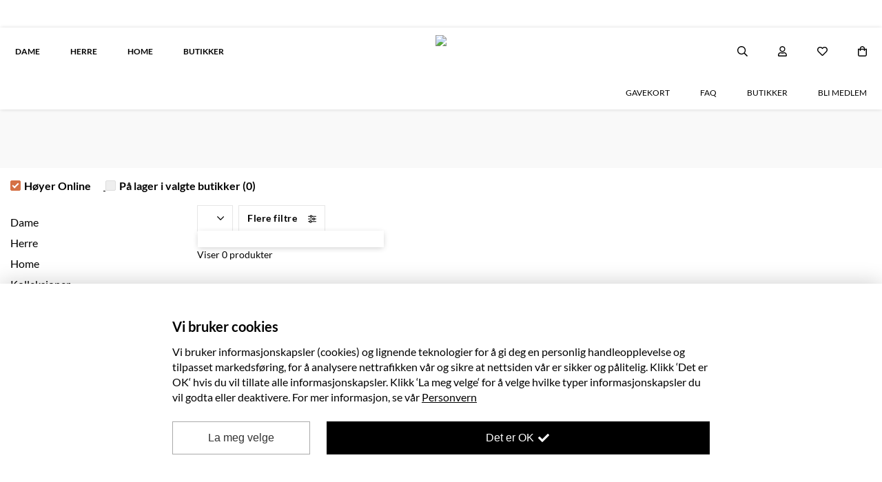

--- FILE ---
content_type: text/html; charset=utf-8
request_url: https://hoyer.no/hjem/velvaere/duftlys-og-duftpinner/duftpinner/
body_size: 47704
content:
<!DOCTYPE html><html><head><script>window.__pp_data = JSON.parse(decodeURIComponent(escape(atob("e30="))));</script><link rel="canonical" href="https://hoyer.no/hjem/velvaere/duftlys-og-duftpinner/duftpinner/" /><title>None | Høyer</title>
            <meta property="og:title" contents="None | Høyer" />
            <meta property="og:description" contents="" />
            <meta name="description" content="" />
            
        <meta charset="utf-8"><style>
[x-cloak] { display: none !important; }
.lazyload, .lazyloading {transition: opacity 200ms ease-out 100ms;opacity: 0;
}
.lazyloaded {transition: opacity 200ms ease-out 100ms;opacity: 1;
}
img.no-transition {transition: none !important;opacity: 1;
}
</style><link href="https://cdn.jsdelivr.net/npm/nunjucks@3.2.4/browser/nunjucks.min.js" as="script" rel="preload" /><script src="https://cdn.jsdelivr.net/npm/nunjucks@3.2.4/browser/nunjucks.min.js" async></script><link rel="modulepreload" href="https://unpkg.com/@apptus/esales-api@3.3.2/dist/mod.mjs" /><script type="module" src="https://unpkg.com/@apptus/esales-api@3.3.2/dist/mod.mjs"></script><meta name="apple-mobile-web-app-title" content="Hoyer.no"><link rel="apple-touch-icon" href="/static/icons/hoyer-144.png" sizes="144x144"><link rel="apple-touch-icon" href="/static/icons/hoyer-72.png" sizes="72x72"><link rel="apple-touch-icon" href="/static/icons/hoyer.png" ><link href="https://cdn.jsdelivr.net/npm/mixitup@3.3.1/dist/mixitup.min.js" as="script" rel="preload" /><script src="https://cdn.jsdelivr.net/npm/mixitup@3.3.1/dist/mixitup.min.js" async></script><meta http-equiv="X-UA-Compatible" content="IE=edge"><meta name="viewport" content="width=device-width, initial-scale=1, maximum-scale=1"><meta http-equiv="Accept-CH" content="DPR, Width, Viewport-Width"><meta name="apple-mobile-web-app-capable" content="yes"><link rel="preconnect" href="https://cdn.jsdelivr.net"><script src="/js/components.52b2a9de062519e94546b1d862babd3da7a4e2e1.min.js" defer></script><script src="https://cdn.jsdelivr.net/npm/@alpinejs/persist@latest/dist/cdn.min.js" defer></script>
<script src="https://cdn.jsdelivr.net/npm/@alpinejs/mask@3.x.x/dist/cdn.min.js" defer></script>
<script src="https://cdn.jsdelivr.net/npm/alpinejs@latest/dist/cdn.min.js" defer></script>
<script src="https://cdn.jsdelivr.net/npm/lazysizes@latest/lazysizes.min.js" async></script><link rel="preconnect" href="https://fonts.google.com"><link rel="icon" type="image/png" href="//stormsolutionsimages.b-cdn.net/1427b8cf-3218-485a-9454-d871ff2f0a13-ae13cdc9d9c783f5b12844a9337690f1-0/?ch=Width,DPR,Save-Data&auto=format,compress&fit=max&width=1920&optimizer=image&height=32&w=32" /><link mimetype="text/css" href="/css/site.2b908945909dda45a9ff43092341b8417d99e039.min.css" rel="stylesheet"><link mimetype="text/css" href="/css/75ceb6beaa78.9632ae44bbdb532b3c321bca8fbb1058e06716d3.min.css" rel="stylesheet"><script src="[data-uri]"></script><script src=https://static.ws.apsis.one/live/p/2876/3d103ba5.js async=True type=text/javascript></script><meta name="google-site-verification" content="fgCdJMxX33wJdwsO7tPlKHeizlk8o27Hcq5HSjW2UU4" /></head><body class="pl2 is-product-page has-menu announcement-bar has-menu-links"><div id="container"><div @customer-loaded.window="customerLoaded" @search-closed.window="searchClosed=false" @search-open.window="searchOpen=true" class="wrapper not-scrolled no-transition" data-wsb-name="menu" data-wsb-template="shop_menu" data-wsb-uuid="menu-ccba5917708b" id="navigasjon" x-data="menu"><div class="menu-clickoutside"></div><div class="background-box"></div><span class="trigger"><span></span></span><div class="menu-top-wrapper"><div class="logo-holder"><a class="logo" href="/"><img src="//stormsolutionsimages.b-cdn.net/1427b8cf-3218-485a-9454-d871ff2f0a13-bb5a7e22254018d8eff8fae9c1ccc4c9-0/?ch=Width,DPR,Save-Data&amp;auto=format,compress&amp;fit=max&amp;width=1920&amp;optimizer=image"/></a> <a class="logo logo-mobile" href="/"><img src="//stormsolutionsimages.b-cdn.net/1427b8cf-3218-485a-9454-d871ff2f0a13-bb5a7e22254018d8eff8fae9c1ccc4c9-0/?ch=Width,DPR,Save-Data&amp;auto=format,compress&amp;fit=max&amp;width=1920&amp;optimizer=image"/></a></div><div class="main-menu text-heading"><ul class="left"><li><a href="/dame/#"><span>DAME</span></a></li><li><a href="/herre/#"><span>HERRE</span></a></li><li><a href="/home/#"><span>HOME</span></a></li><li><a href="/butikker/#"><span>Butikker</span></a></li></ul></div><div class="action-holder"><div @click.outside.window="closeModal" class="search-holder" x-cloak="" x-data="search" x-ref="container"><div class="search-btn"><a @click="triggerClick" class="pop-trigger"><img class="inline-img" src="[data-uri]"/><img class="inline-img" src="[data-uri]"/></a></div><div :class="{hidden: !open}" class="search-popup hidden"><div class="arrow"></div><div @click.outside="focused=false" class="input-holder"><input @focus="openModal" @input.debounce="onInput" @keydown.enter="onEnter" @keyup.escape.window="closeModal" autocomplete="off" class="text-description" data-search="" placeholder="Søk i produkter..." type="search" x-model="searchString" x-ref="input"/><button class="text-heading">Søk<img class="inline-img" src="[data-uri]"/></button><div class="search-btn search-popup-close-btn"><a @click="closeModal"><i class="far fa-times pop-trigger-close"></i></a></div><div @click="closeModal" class="closeSearchBtn"><img src="[data-uri]"/></div></div><div :class="{&apos;no-results&apos;: hasSearched &amp;&amp; numResults &lt; 1, &apos;no-cats&apos;: hasSearched &amp;&amp; (results.categories||[]).length &lt; 1}" class="result-holder" x-ref="results" x-show="open &amp;&amp; (hasSearched || autoComplete?.open)"><div class="result-header text-heading">Resultat for "<i x-text="searchString"></i>"</div><div class="autocomplete suggestions-wrapper" x-cloak="" x-show="focused &amp;&amp; ((autoComplete.open &amp;&amp; !autoComplete.empty) || results?.suggestions?.length &gt; 0)"><div class="result-ul-header text-heading">Foreslåtte søk</div><ul class="suggestions suggestions-ul result-ul" x-ref="suggestions"><template :key="index" x-for="(suggestion, index) in (autoComplete.suggestions.length &gt; 0 ? autoComplete.suggestions : results.suggestions)"><li @click="suggestionClick(suggestion)" x-text="suggestion"></li></template></ul></div><div :class="{&apos;no-result&apos;: hasSearched &amp;&amp; results.products.length &lt; 1}" class="result-column result-prods" x-data="searchResults(&apos;products&apos;)" x-id="[&apos;results&apos;]"><a :href="resultsPage.url" @click="viewAll" class="result-ul-header-link" x-show="resultsPage.url">Se alle resultat (<span x-text="numResults"></span>)</a><div class="empty-text">Ingen resultater for "<i x-text="searchString"></i>"</div><div class="result-ul-header">Foreslåtte produkter</div><ul class="result-ul results-products" x-ref="results"></ul></div><a :href="resultsPage.url" @click="viewAll" class="results viewAllBtn" x-show="resultsPage.url">Se alle resultat</a></div></div></div><div :class="{&apos;logged-in&apos;: !!customer}" class="user-holder"><div class="user-btn"><a href="/profil/"><img class="inline-img" src="[data-uri]"/><img class="inline-img" src="[data-uri]"/></a></div><div class="user-popup text-heading"><div class="arrow"></div><ul class="logged-out"><li><a href="/profil/registrer/"><div class="icon user-plus"></div><span>Bli medlem</span></a></li><li><a href="/profil/login/"><div class="icon sign-in"></div><span>Logg inn</span></a></li></ul><ul class="logged-in"><li><a href="/profil/ordrer/"><div class="icon box"></div><span>Mine ordre</span></a></li><li><a href="/profil/"><div class="icon user"></div><span>Min konto</span></a></li><li><a @click="logout" href="/profil/logout/"><div class="icon sign-out"></div><span>Logg ut</span></a></li></ul></div></div><div class="wishlist-holder"><div class="wishlist-btn"><a href="/wishlist"><img class="inline-img" src="[data-uri]"/><img class="inline-img" src="[data-uri]"/></a></div></div><div @cart-changed.window="cartChanged" class="cart-holder "><div :class="{open: open}" @hide-mini-cart.window="open=false" @show-mini-cart.window="open=true" class="cart-btn" data-menu-cart="" x-data="{open: false}"><a data-menu-cart="" href="/handlekurv/#"><img class="inline-img" src="[data-uri]"/><img class="inline-img" src="[data-uri]"/><span :class="{empty: numItemsInCart &lt; 1}" class="empty" data-menu-cart-num-items="" x-text="numItemsInCart"></span></a><div :class="{loading: !loaded, open: open, empty: items.length &lt; 1, removing: removing}" @cart-changed.window="cartChanged" @load-stores.window="loadStores" @stores-loaded.window="cartChanged" class="mini-cart loading" data-mini-cart="" id="miniCart" x-data="miniCart"><div class="arrow"></div><div :class="{hidden: !empty}" class="text-heading empty-text"><p>Din handlekurv er for øyeblikket tom...</p></div><div class="loader"><div class="spinner"></div></div><div class="list-container"><span class="up"></span><ul :class="{hidden: empty}" class="minicart-ul hidden"><template x-for="group in groups"><li><template x-if="clickCollectInCart"><span class="store-name" x-text="stores[group.warehouseCode]?.name"></span></template><ul class="items"><template :key="item.lineItemId" x-for="item in group.lineItems"><li :class="{&apos;on-sale&apos;: item.onSale}" :data-hash="item.id" :data-quantity="item.quantity" :data-total="item.unitPrice" x-show="!item.removing" x-transition.opacity="" x-transition:leave.duration.250ms=""><a :url="item.url"><div class="sale-bubble" x-text="item.discountPercentage + &apos;%&apos;"></div><div :style="{&apos;background-image&apos;: &apos;url(&apos; + item.photoUrl + &apos;)&apos;}" class="img"></div><div class="info"><h4 class="text-heading" x-text="item.title"></h4><div class="text-description"><p x-show="item.size">Størrelse: <b x-text="item.size"></b></p><p>Antall: <b data-quantity="" x-text="item.quantity"></b></p><p>Pris: <b class="price" x-animated-number="(item.unitPrice / 100.0).toFixed(2)"></b></p></div></div></a> <i @click="removeItem(item)" class="fa fa-close"></i></li></template></ul></li></template></ul><span class="down"></span></div><h4 class="text-heading total-text">Total <span>NOK <span id="mini-cart-total" x-animated-number="total"></span></span></h4><div class="clearfix buttonHolder"><a class="text-heading cart-button" href="/handlekurv/#">Handlekurv</a> <a :class="{disabled: items.length &lt; 1}" :href="checkoutUrl" class="text-heading checkout-button disabled">Checkout</a></div></div></div></div></div><div class="menu text-heading "><div class="mobile-search"><div class="search-holder mobile"><div class="search-popup"><form action="/search" method="get"><input class="text-heading" data-search="" name="search" placeholder="Søk i produkter..." type="text"/><button class="text-heading" disabled="" type="submit"><i class="far fa-search"></i></button></form></div></div></div><ul class="shop-links" data-menu-link=""><li class="item-GAVEKORT"><a data-menu-link="" href="https://hoyer.no/gavekort"><span>GAVEKORT</span></a></li><li class="menuitem-dropable item-FAQ" data-index="1"><a><span>FAQ</span></a><span class="dropdown-icon-holder"><i class="dropdown-icon-down"></i> <i class="dropdown-icon-up"></i></span><div class="menuitem-dropdown-holder"><ul class="menuitem-dropdown rows-4"><li><a href="https://hoyer.no/faq">Gå til FAQ-siden</a></li><li><a href="/faq/min-konto/#">Min konto</a></li><li><a href="/faq/bestilling/#">Bestilling</a></li><li><a href="/faq/betaling/#">Betaling</a></li><li><a href="/faq/klikk-og-hent/#">Klikk &amp; Hent</a></li><li><a href="/faq/handle-hos-hoyer/#">Handle hos Høyer</a></li><li><a href="/faq/gavekort-og-tilgodelapper/#">Gavekort og tilgodelapper</a></li><li><a href="/faq/retur-og-refundering/#">Retur og refundering</a></li><li><a href="/faq/frakt-og-levering/#">Frakt og levering</a></li><li><a href="/faq/andre-vanlige-sporsmal/#">Andre vanlige spørsmål</a></li></ul></div></li><li class="item-Butikker"><a data-menu-link="" href="/butikker/#"><span>Butikker</span></a></li><li class="item-BLI MEDLEM"><a data-menu-link="" href="https://hoyer.no/profil/registrer"><span>BLI MEDLEM</span></a></li></ul><ul class="main-links"><li><a href="/dame/#"><span>DAME</span></a></li><li><a href="/herre/#"><span>HERRE</span></a></li><li><a href="/home/#"><span>HOME</span></a></li><li><a href="/butikker/#"><span>Butikker</span></a></li></ul><ul class="footer-links"><li><a data-menu-link="" href="/profil/login"><span>Logg inn</span></a></li><li><a data-menu-link="" href="/profil/registrer"><span>Opprett konto</span></a></li><li><a data-menu-link="" href="/profil/registrer"><span>Nyhetsbrev</span></a></li><hr/><li><a data-menu-link="" href="/kontakt"><span>Kontakt oss</span></a></li><li><a data-menu-link="" href="/faq"><span>FAQ</span></a></li><li><a data-menu-link="" href="/retningslinjer/frakt"><span>Frakt og levering</span></a></li><li><a data-menu-link="" href="/retningslinjer/vilkar"><span>Kjøpsvilkår</span></a></li><li><a data-menu-link="" href="/retningslinjer/kjøp_og_hent"><span>Kjøp &amp; hent</span></a></li><li><a data-menu-link="" href="/retningslinjer/refundering"><span>Bytte og retur</span></a></li><li><a data-menu-link="" href="/retningslinjer/personvern"><span>Personvernerklæring</span></a></li><li><a data-menu-link="" href="/retningslinjer/apenhetsloven"><span>Åpenhetsloven</span></a></li><li class="social-icons"></li></ul></div></div></div>
<script>
</script>

<div x-data="productsPage"  id="nettbutikk" data-wsb-uuid="product_page-00612ac261e4" data-wsb-name="product_page" data-wsb-template="traditionalGrid"  class="wrapper  no-products ">
<div
  x-data="productPageTop(JSON.parse(atob('[base64]')))"
    @product-search-finished.window="searchFinished"
  class="ppb-display "
  :class="{'has-image': !!imageUrl}"
>
    <div class="ppb-holder ppb-holder-category">
      <div class="ppb-container">
        <a class="cat-back-btn" href=""><i class="far fa-chevron-left"></i></a>
        <h1 class="text-heading" x-text="title"></h1>
        <div
          class="text-description ppb-desc-holder "
        >
      <div class="ppb-desc text-description"  x-text="description" >
            
          </div>
          <div class="read-more-btn">Les mer</div>
          <div class="read-less-btn hidden">Les mindre</div>
        </div>
      </div>
    </div>
  <div class="available-categories text-heading has-ppb">
      <template x-if="!is_search">
        <template x-for="cat in subs.filter(c => c.count > 0)" :key="cat.path">
          <div
            class="available-category"
            :class="{active: current == cat.path}"
          >
            <a
              :href="'' + cat.path"
                @click.prevent="onClick(cat.path)"
            >
              <span x-text="cat.label"></span>
            </a>
          </div>
        </template>
      </template>
  </div>
</div><div
  x-data="{
            showOnline: true,
            totalHits: 0,
            selectedStores: ['4023'],
            nDefaultStores: 1,
            searchFinished: function(e) {
              this.totalHits = e.detail.totalHits;
              this.selectedStores = e.detail.selectedStores || this.selectedStores;
            },
            storesChanged: function(e) {
              if(e.detail.stores.length < 1 && !this.showOnline) {
                this.toggleShowOnline()
              }
            },
            toggleShowOnline: function() {
              this.showOnline = !this.showOnline;
              this.$nextTick(() => {
                this.$dispatch('online-stores-changed', {showOnline: this.showOnline})
              })
            }
          }"
  @selected-stores-changed.window="storesChanged"
  @product-search-finished.window="searchFinished"
  class="text-heading selected-stores"
>
  <div class="selected-stores-inner text-heading">
    <div class="selected-stores-item-online">
      <label
        ><input
          @click="toggleShowOnline"
          type="checkbox"
checked          :checked="showOnline"
          disabled
        /><span class="checkmark"></span
        ><span class="checktext">Høyer Online</span></label
      >
    </div>
    <div class="selected-stores-item-store">
      <label x-data="storesPopupTrigger" @click="showPopup"
        ><input
          type="checkbox"
          :checked="selectedStores.length > nDefaultStores"
          disabled
        /><span class="checkmark"></span
        ><span class="checktext"
          >På lager i valgte butikker
          <span
            >(<span x-text="selectedStores.length - nDefaultStores"
              >0</span
            >)</span
          ></span
        ></label
      >
    </div>
  </div>
  <div class="product-count hidden">
    Viser
    <span x-animated-number.no-currency="totalHits"
      >0</span
    >
    produkter
  </div>
</div><div
  class="filters category-filters "
  :class="{open: filtersOpen}"
  id="filters-holder"
>
  <div class="filters-inner">
    <div class="fa-4x indicator">
      <i class="far fa-circle-notch fa-spin"></i>
    </div>
    <div class="main-filter-header">
      <div class="filter-title">Filter</div>
      <div class="filter-button-close close-filter-top" @click="closeFilters">
        <i class="far fa-times"></i>
      </div>
    </div>
    <div class="filter-scroll-wrapper">
<div
  x-id="selectedFacets"
  x-data="selectedFacets(JSON.parse(atob('W10=')))"
  class="selected-filters items-0 empty"
  :class="{['items-' + (nSelected||0)]: true, 'empty': (nSelected||0) < 1}"
  @product-search-finished.window="searchFinished"
>
  <div class="text-heading selected-filter-title">
    Valgte Filtre
  </div>
  <template x-for="group in selectedFacets">
    <template x-for="facet in group.facets" :key="group.id + facet.id">
      <div
        class="filter-item"
        :class="{['type-' + group.id]: true, new: facet.new}"
        x-show="!facet.deleting"
        x-transition
        @click="removeFacet(group, facet)"
      >
        <span x-text="facet.label"></span>
        <i class="delete-filter"></i>
      </div>
    </template>
  </template>
  <div class="clear-filter-btn text-heading">Tøm filter</div>
</div>      <div
        class="category-filters           mobile-category-accordion closed
"
        :class="{closed: closed}"
        x-data="productCategoryFilters(JSON.parse(atob('[base64]')))"
        @product-search-finished.window="searchFinished"
        @cat-clicked.window="catClicked"
        @filters-closed.window="closed=true"
        @goto-filters.window="closed=true"
      >
        <div class="top-filter-title text-heading" @click.self="closed=!closed">
          Kategori<span class="expand-icon"></span>
        </div>

<div><ul
      class="
 
  "
      data-depth="1"
      x-data="{
        cat: JSON.parse(atob('eyJ0eXBlIjoiUFJPRFVDVCIsInBhdGgiOiJcL2RhbWUiLCJsYWJlbCI6IkRhbWUiLCJjb3VudCI6MTMxMywic2VsZWN0ZWQiOmZhbHNlLCJleHBhbmRhYmxlIjp0cnVlLCJjaGlsZHJlbiI6W10sImlkIjoiXC9kYW1lIiwicGFyZW50IjpudWxsLCJkZXB0aCI6MX0=')),
        navUpdated: function() {
          this.$nextTick(() => {
            this.cat = this.flatNavigation.find(c => c.id == cat.id);
          })
        },
      }"
      :class="{'tree-selected': selectedTree.includes(cat.id), 'last-selected': lastSelected == cat.id, selected: cat.selected, disabled: cat.count < 1, closed: !cat.selected && ((cat.parent && !cat.parent.selected) || (!cat.parent && cat.depth > 1))}"
    >
      <li class="empty">
        <span class="text-heading" @click="cat=onClick(cat.id)"
          ><i class="filter-check"></i>Dame
          <small>1313</small></span
        ></li>
    </ul><ul
      class="
 
  "
      data-depth="1"
      x-data="{
        cat: JSON.parse(atob('[base64]')),
        navUpdated: function() {
          this.$nextTick(() => {
            this.cat = this.flatNavigation.find(c => c.id == cat.id);
          })
        },
      }"
      :class="{'tree-selected': selectedTree.includes(cat.id), 'last-selected': lastSelected == cat.id, selected: cat.selected, disabled: cat.count < 1, closed: !cat.selected && ((cat.parent && !cat.parent.selected) || (!cat.parent && cat.depth > 1))}"
    >
      <li class="empty">
        <span class="text-heading" @click="cat=onClick(cat.id)"
          ><i class="filter-check"></i>Herre
          <small>820</small></span
        ></li>
    </ul><ul
      class="
 
  "
      data-depth="1"
      x-data="{
        cat: JSON.parse(atob('[base64]')),
        navUpdated: function() {
          this.$nextTick(() => {
            this.cat = this.flatNavigation.find(c => c.id == cat.id);
          })
        },
      }"
      :class="{'tree-selected': selectedTree.includes(cat.id), 'last-selected': lastSelected == cat.id, selected: cat.selected, disabled: cat.count < 1, closed: !cat.selected && ((cat.parent && !cat.parent.selected) || (!cat.parent && cat.depth > 1))}"
    >
      <li class="empty">
        <span class="text-heading" @click="cat=onClick(cat.id)"
          ><i class="filter-check"></i>Home
          <small>113</small></span
        ></li>
    </ul><ul
      class="
 
  "
      data-depth="1"
      x-data="{
        cat: JSON.parse(atob('[base64]')),
        navUpdated: function() {
          this.$nextTick(() => {
            this.cat = this.flatNavigation.find(c => c.id == cat.id);
          })
        },
      }"
      :class="{'tree-selected': selectedTree.includes(cat.id), 'last-selected': lastSelected == cat.id, selected: cat.selected, disabled: cat.count < 1, closed: !cat.selected && ((cat.parent && !cat.parent.selected) || (!cat.parent && cat.depth > 1))}"
    >
      <li class="empty">
        <span class="text-heading" @click="cat=onClick(cat.id)"
          ><i class="filter-check"></i>Kolleksjoner
          <small>1981</small></span
        ></li>
    </ul><ul
      class="
 
  "
      data-depth="1"
      x-data="{
        cat: JSON.parse(atob('[base64]')),
        navUpdated: function() {
          this.$nextTick(() => {
            this.cat = this.flatNavigation.find(c => c.id == cat.id);
          })
        },
      }"
      :class="{'tree-selected': selectedTree.includes(cat.id), 'last-selected': lastSelected == cat.id, selected: cat.selected, disabled: cat.count < 1, closed: !cat.selected && ((cat.parent && !cat.parent.selected) || (!cat.parent && cat.depth > 1))}"
    >
      <li class="empty">
        <span class="text-heading" @click="cat=onClick(cat.id)"
          ><i class="filter-check"></i>Tilbehør
          <small>310</small></span
        ></li>
    </ul><ul
      class="
 
  "
      data-depth="1"
      x-data="{
        cat: JSON.parse(atob('[base64]')),
        navUpdated: function() {
          this.$nextTick(() => {
            this.cat = this.flatNavigation.find(c => c.id == cat.id);
          })
        },
      }"
      :class="{'tree-selected': selectedTree.includes(cat.id), 'last-selected': lastSelected == cat.id, selected: cat.selected, disabled: cat.count < 1, closed: !cat.selected && ((cat.parent && !cat.parent.selected) || (!cat.parent && cat.depth > 1))}"
    >
      <li class="empty">
        <span class="text-heading" @click="cat=onClick(cat.id)"
          ><i class="filter-check"></i>Klær
          <small>1227</small></span
        ></li>
    </ul><ul
      class="
 
  "
      data-depth="1"
      x-data="{
        cat: JSON.parse(atob('[base64]')),
        navUpdated: function() {
          this.$nextTick(() => {
            this.cat = this.flatNavigation.find(c => c.id == cat.id);
          })
        },
      }"
      :class="{'tree-selected': selectedTree.includes(cat.id), 'last-selected': lastSelected == cat.id, selected: cat.selected, disabled: cat.count < 1, closed: !cat.selected && ((cat.parent && !cat.parent.selected) || (!cat.parent && cat.depth > 1))}"
    >
      <li class="empty">
        <span class="text-heading" @click="cat=onClick(cat.id)"
          ><i class="filter-check"></i>Sko
          <small>116</small></span
        ></li>
    </ul></div>      </div>
<div
  class="top-filters no-select  "
  x-data="topFacets(JSON.parse(atob('W10=')))"
  :class="{'show-all': showAll}"
  @product-search-finished.window="searchFinished"
>
  <div class="top-filter-sort">
<div
  class="sort_containers"
  x-data="sorting(JSON.parse(atob('W10=')))"
  @click="open=true"
  @click.outside="open=false"
  @category-clicked.window="open=false"
>
  <div class="sort_container">
    <span class="sort_title text-heading" x-text="selected.label"
      ></span
    >
    <span class="expand-icon expand-icon-reverse"></span>
    <ul class="sort_by" :class="{open: open}">
      <div class="sort-mob-header text-heading">
        Sortering
        <span @click.stop="open=false" class="close-sort-btn"></span>
      </div>
      <template x-for="option in options">
        <li
          x-text="option.label"
          :class="{active: selected.id == option.id}"
          @click="selectSort(option)"
        ></li>
      </template>
    </ul>
  </div>
</div>  </div>
  <template x-for="facet in facets" :key="facet?.id">
    <div
      class="top-filter"
      :class="{['filter-' + facet.id] : true, active: facet.selectedCount, open: facet.open}"
      @click="openFacet(facet)"
      @click.outside="facet.open=false"
      @category-clicked.window="facet.open=false"
      @filters-closed.window="facet.open=false"
      @goto-filters.window="facet.open=false"
    >
      <div class="top-filter-title text-heading">
        <span x-text="facet.label"></span>
        <span
          class="counter"
          x-show="facet.selectedCount"
          x-text="' ' + facet.selectedCount + ' '"
        ></span>
        <span class="expand-icon"></span>
      </div>
      <template x-if="facet.type != 'RANGE'">
        <ul
          class="text-heading"
          x-data="topFacet(facet)"
          :class="{marked: nMarks > 0}"
          @facets-updated.window="facetsUpdated"
          @click.outside="searchString=null"
        >
          <div class="m-filter-header">
            <div class="text-heading m-filter-title m-filter-back-btn">
              <i class="far fa-chevron-left"></i>
              <span x-text="facet.label"></span>
            </div>
          </div>
          <div class="input-holder facet-search-input-holder">
            <input
              type="text"
              :id="'facet-' + facet.id + '-search'"
              placeholder="Søk"
              autocomplete="off"
              @focus="loadMark"
              @keyup.debounce.100ms="search"
              x-model="searchString"
            />
            <i class="input-clear-btn" @click="searchString=null"></i>
          </div>
          <ul class="top-filter-selected"></ul>
          <template x-for="f in facet.values" :key="f.id">
            <li :class="{selected: f.selected}" @click="clickFacet(facet, f)">
              <span class="text-heading"
                ><i class="filter-check"></i><span x-text="f.label"></span>
                <small x-text="f.count"></small
              ></span>
            </li>
          </template>
          <div class="m-filter-footer">
            <div class="m-filter-back-btn" @click="goToFilters">
              <i class="far fa-chevron-left"></i>
            </div>
            <div
              class="text-heading m-filter-close-btn"
              @click="closeFilters()"
            >
              Lagre og lukk
            </div>
          </div>
        </ul>
      </template>
      <template x-if="facet.type=='RANGE'">
        <div
          x-data="multiRange(facet)"
          class="multi-range-slider"
          @product-search-finished.window="onSearchFinished"
        >
          <div class="slider-container">
            <input
              type="range"
              x-ref="minRange"
              :min="minValue"
              :max="maxValue"
              x-model="min"
              @input="onInput"
              @change="onChange"
            />
            <input
              type="range"
              x-ref="maxRange"
              :min="minValue"
              :max="maxValue"
              x-model="max"
              @input="onInput"
              @change="onChange"
            />
            <div class="track-container">
              <div
                x-ref="track"
                class="track"
                :style="{left: minPercent + '%', right: (100 - maxPercent) + '%'}"
              ></div>
            </div>
          </div>
          <div class="values">
            <span x-text="min"></span>
            <span x-text="max"></span>
          </div>
        </div>
      </template>
    </div>
  </template>
    <div
      x-show="!showAll"
      class="top-filter more-filters-button"
      @click="showAll=true"
    >
      <div class="top-filter-title text-heading">
        Flere filtre
        <span class="expand-icon"></span>
      </div>
    </div>
  <div 
    class="product-count text-heading"
    x-data="{ totalHits: 0 }"
    @product-search-finished.window="totalHits = $event.detail.totalHits"
  >
    Viser <span x-animated-number.no-currency="totalHits">0</span> produkter
  </div>
</div>      <div class="m-filter-footer">
        <div class="text-heading m-filter-close-btn" @click="closeFilters">
          Lagre og lukk
        </div>
      </div>
    </div>
  </div>
</div>        <div class="products ">
<div
  class="top-filters no-select  "
  x-data="topFacets(JSON.parse(atob('W10=')))"
  :class="{'show-all': showAll}"
  @product-search-finished.window="searchFinished"
>
  <div class="top-filter-sort">
<div
  class="sort_containers"
  x-data="sorting(JSON.parse(atob('W10=')))"
  @click="open=true"
  @click.outside="open=false"
  @category-clicked.window="open=false"
>
  <div class="sort_container">
    <span class="sort_title text-heading" x-text="selected.label"
      ></span
    >
    <span class="expand-icon expand-icon-reverse"></span>
    <ul class="sort_by" :class="{open: open}">
      <div class="sort-mob-header text-heading">
        Sortering
        <span @click.stop="open=false" class="close-sort-btn"></span>
      </div>
      <template x-for="option in options">
        <li
          x-text="option.label"
          :class="{active: selected.id == option.id}"
          @click="selectSort(option)"
        ></li>
      </template>
    </ul>
  </div>
</div>  </div>
  <template x-for="facet in facets" :key="facet?.id">
    <div
      class="top-filter"
      :class="{['filter-' + facet.id] : true, active: facet.selectedCount, open: facet.open}"
      @click="openFacet(facet)"
      @click.outside="facet.open=false"
      @category-clicked.window="facet.open=false"
      @filters-closed.window="facet.open=false"
      @goto-filters.window="facet.open=false"
    >
      <div class="top-filter-title text-heading">
        <span x-text="facet.label"></span>
        <span
          class="counter"
          x-show="facet.selectedCount"
          x-text="' ' + facet.selectedCount + ' '"
        ></span>
        <span class="expand-icon"></span>
      </div>
      <template x-if="facet.type != 'RANGE'">
        <ul
          class="text-heading"
          x-data="topFacet(facet)"
          :class="{marked: nMarks > 0}"
          @facets-updated.window="facetsUpdated"
          @click.outside="searchString=null"
        >
          <div class="m-filter-header">
            <div class="text-heading m-filter-title m-filter-back-btn">
              <i class="far fa-chevron-left"></i>
              <span x-text="facet.label"></span>
            </div>
          </div>
          <div class="input-holder facet-search-input-holder">
            <input
              type="text"
              :id="'facet-' + facet.id + '-search'"
              placeholder="Søk"
              autocomplete="off"
              @focus="loadMark"
              @keyup.debounce.100ms="search"
              x-model="searchString"
            />
            <i class="input-clear-btn" @click="searchString=null"></i>
          </div>
          <ul class="top-filter-selected"></ul>
          <template x-for="f in facet.values" :key="f.id">
            <li :class="{selected: f.selected}" @click="clickFacet(facet, f)">
              <span class="text-heading"
                ><i class="filter-check"></i><span x-text="f.label"></span>
                <small x-text="f.count"></small
              ></span>
            </li>
          </template>
          <div class="m-filter-footer">
            <div class="m-filter-back-btn" @click="goToFilters">
              <i class="far fa-chevron-left"></i>
            </div>
            <div
              class="text-heading m-filter-close-btn"
              @click="closeFilters()"
            >
              Lagre og lukk
            </div>
          </div>
        </ul>
      </template>
      <template x-if="facet.type=='RANGE'">
        <div
          x-data="multiRange(facet)"
          class="multi-range-slider"
          @product-search-finished.window="onSearchFinished"
        >
          <div class="slider-container">
            <input
              type="range"
              x-ref="minRange"
              :min="minValue"
              :max="maxValue"
              x-model="min"
              @input="onInput"
              @change="onChange"
            />
            <input
              type="range"
              x-ref="maxRange"
              :min="minValue"
              :max="maxValue"
              x-model="max"
              @input="onInput"
              @change="onChange"
            />
            <div class="track-container">
              <div
                x-ref="track"
                class="track"
                :style="{left: minPercent + '%', right: (100 - maxPercent) + '%'}"
              ></div>
            </div>
          </div>
          <div class="values">
            <span x-text="min"></span>
            <span x-text="max"></span>
          </div>
        </div>
      </template>
    </div>
  </template>
    <div
      x-show="!showAll"
      class="top-filter more-filters-button"
      @click="showAll=true"
    >
      <div class="top-filter-title text-heading">
        Flere filtre
        <span class="expand-icon"></span>
      </div>
    </div>
  <div 
    class="product-count text-heading"
    x-data="{ totalHits: 0 }"
    @product-search-finished.window="totalHits = $event.detail.totalHits"
  >
    Viser <span x-animated-number.no-currency="totalHits">0</span> produkter
  </div>
</div><div
  x-id="selectedFacets"
  x-data="selectedFacets(JSON.parse(atob('W10=')))"
  class="selected-filters items-0 empty"
  :class="{['items-' + (nSelected||0)]: true, 'empty': (nSelected||0) < 1}"
  @product-search-finished.window="searchFinished"
>
  <div class="text-heading selected-filter-title">
    Valgte Filtre
  </div>
  <template x-for="group in selectedFacets">
    <template x-for="facet in group.facets" :key="group.id + facet.id">
      <div
        class="filter-item"
        :class="{['type-' + group.id]: true, new: facet.new}"
        x-show="!facet.deleting"
        x-transition
        @click="removeFacet(group, facet)"
      >
        <span x-text="facet.label"></span>
        <i class="delete-filter"></i>
      </div>
    </template>
  </template>
  <div class="clear-filter-btn text-heading">Tøm filter</div>
</div>          <div class="product-buttons-holder clearfix" :class="{'scrolled-up': scrolledUp}" x-data="{scrolledUp: false}" @scrolled-up.window="scrolledUp=$event.detail.enabled">
          <div class="filter-button-open" @click="openFilters">
            <div class="filter-button-open-container">
            <span class="fa fa-filter"></span><h4 class="text-heading">Filter</h4>
              </div>
          </div>
<div
  class="sort_containers"
  x-data="sorting(JSON.parse(atob('W10=')))"
  @click="open=true"
  @click.outside="open=false"
  @category-clicked.window="open=false"
>
  <div class="sort_container">
    <span class="sort_title text-heading" x-text="selected.label"
      ></span
    >
    <span class="expand-icon expand-icon-reverse"></span>
    <ul class="sort_by" :class="{open: open}">
      <div class="sort-mob-header text-heading">
        Sortering
        <span @click.stop="open=false" class="close-sort-btn"></span>
      </div>
      <template x-for="option in options">
        <li
          x-text="option.label"
          :class="{active: selected.id == option.id}"
          @click="selectSort(option)"
        ></li>
      </template>
    </ul>
  </div>
</div>        </div>
        <div class="clearfix"></div>
        <div class="grid with-wishlist option-one">        </div>
          <div 
            x-data="pagination(1, 0)" class="pagination"
            @product-search-finished.window="searchFinished"
            >
            <button class="mixitup-control-prev" :disabled="activePage < 2" @click="gotoPrev">«</button>
            <template x-for="page in pages">
              <template x-if="!page.hidden || page.first || page.last">
                <a :href="pageUrl(page)" @click.prevent="selectPage(page)" :class="{hidden: page.hidden && !page.first && !page.last, page: !page.dots, dots: page.dots, 'mixitup-control-active': page.number == activePage}" x-text="page.number" :key="page.number"></a>
              </template>
            </template>
            <button class="mixitup-control-next" :disabled="activePage >= nPages" @click="gotoNext">»</button>
        </div>
    </div>
    <div class="clearfix"></div>
      
      <br/><br/><br/><br/><hr/>
                  <div class="voyado-elevate-recommendations" id="recs-1" style="display:none;">
            </div>
            <div class="voyado-elevate-recommendations" id="PDP-2" style="display:none;">
            </div>
            <script>
                (async function() {
                    var preloadPromises = window.voyadoTemplatePreloadPromises;
                    var slideshowTemplate;
                    var results = {};
                    var elevate = await getElevate();
                    var configuration = JSON.parse(atob('[base64]'));
                        [results, [slideshowTemplate]] = await Promise.all([elevate.query.landingPage(
                            {pageReference: location.pathname.split('1427b8cf-3218-485a-9454-d871ff2f0a13').slice(-1)[0]}, configuration
                        ), preloadPromises]);
                    (results.recommendationLists||[]).forEach((list) => {
                        var products = list.productGroups.map((g) => {
                            var [p] = g.products.splice(0, 1) || {};
                            return mapVoyadoProduct(p)
                        })
                        if(products.length > 0) {
                            var context = {
                                title: list.label || list.title || list.algorithm,
                                products: products,
                            }
                            var html = slideshowTemplate.render(Object.assign(baseContext, context));
                            document.getElementById(list.id).replaceWith(createFragment(html))
                        }
                    })
                })()
            </script>



    <script>
      var namespace = getSectionNS('product_page');
      namespace.mixitOptions.load.dataset = [];
      window.dispatchEvent(new CustomEvent('dataset-loaded', {bubbles: true}))

      document.addEventListener("DOMContentLoaded", function() {

        namespace.loadMore = false;
        namespace.hash = '' + location.hash;

        namespace.uuid = 'product_page-00612ac261e4';
        namespace.defaultArgs = JSON.parse(atob('[base64]'));
        namespace.showAllFilters = true;

   
        namespace.historyArgs = [...new Set(['q', 'origin', 'page', 'cat', 'sort_by', 'search', 'sale','gclid', 'dclid', 'gclsrc', 'priceFrom', 'priceTo', '_gl', 'wbraid', 'hide_online', 'show_all_filters', '_vel'].concat())];

        //var state = Object.fromEntries(Object.entries(namespace.defaultArgs).filter(([k, v]) => namespace.historyArgs.includes(k)));
        var state = _.pick(namespace.defaultArgs, namespace.historyArgs);
        if(window.URLSearchParams) {
          var params = new URLSearchParams(location.search);
          params.forEach(function(v, k) {
            state[k] = parseInt(v).toString() == v.toString() ? parseInt(v) : v;
          })
        }


        namespace.historyEdited = false;

        window.onpopstate = (event) =>  {
          if(!_.isEqual(event.state, state) || namespace.historyEdited) {
            namespace.historyEdited = true;
            namespace.api.get({historyState: event.state});
          }
        }


        if(isFunction(namespace.init)) {
          namespace.init()
          //namespace.layoutPagination({page: 1, num_pages: 0 })
        }

      });
    </script>
</div>

<div class="wrapper" data-wsb-name="footer" data-wsb-template="hoyer" data-wsb-uuid="footer-c4cd0d9eddbe" id="bunnseksjon"><div class="footer-container"><div class="footer-block"><h4 class="text-heading footer-block-title">Kundeservice</h4><ul class="text-description"><li><a href="/kontakt">Kontakt oss</a></li><li><a href="/faq">Ofte stilte spørsmål</a></li><li><a href="/retningslinjer/frakt">Frakt og levering</a></li><li><a href="/retningslinjer/vilkar">Kjøpsvilkår</a></li><li><a href="/retningslinjer/kjøp_og_hent">Klikk og hent</a></li><li><a href="/retningslinjer/refundering">Bytte og returer</a></li><li><a href="/retningslinjer/personvern">Personvernerklæring</a></li></ul></div><div class="footer-block"><h4 class="text-heading footer-block-title">Høyer</h4><ul class="text-description"><li><a href="/bedriftssider/om-hoyer/">Om Høyer</a></li><li><a href="/butikker">Våre butikker</a></li><li><a href="/booking">Personal Shopping</a></li><li><a href="https://app.cvideo.no/hoyer">Ledige stillinger</a></li><li><a href="/kundeklubb">Kundeklubb</a></li><li><a href="/gavekort">Kjøp gavekort</a></li><li><a href="/retningslinjer/samfunnsansvar">Samfunnsansvar</a></li></ul></div><div class="footer-block hidden"><h4 class="text-heading footer-block-title">Blogg</h4><ul class="text-description"><li><a href="/dame/stories">Dame</a></li><li><a href="/herre/stories">Herre</a></li><li><a href="/luxury/stories">Luxury</a></li><li><a href="/stories">Alle innlegg</a></li></ul></div><div class="footer-block"><h4 class="text-heading footer-block-title">Følg oss</h4><ul class="text-description social-ul"><li><a href="https://www.facebook.com/hoyer.as"><i class="fab fa-facebook-square"></i></a></li><li><a href="https://www.instagram.com/hoyer_official/"><i class="fab fa-instagram"></i></a></li><li><a href="https://www.youtube.com/channel/UCZNo_OOLBhYaRW0XXcDu0Cw/about"><i class="fab fa-youtube"></i></a></li><li><a href="https://www.tiktok.com/@hoyerofficial"><i class="fab fa-tiktok"></i></a></li><li><a href="https://hoyer.no/profil/registrer/"><i class="far fa-envelope"></i></a></li></ul></div></div><div class="footer-badges"><div class="footer-badge klarna-badge"><img class="lazyload" src="https://cdn.klarna.com/1.0/shared/image/generic/badge/nb_no/checkout/long-blue.png?width=440&amp;tool=widget"/></div><div class="footer-badge vipps-badge"><script async="" type="text/javascript" variant="light-orange" src=https://checkout.vipps.no/on-site-messaging/v1/vipps-osm.js></script></div></div></div><div><script type="text/javascript" src="[data-uri]"></script><div :class="{show: show}" class="cookie-popup" x-data="consentsPopup"><div class="consent-container"><div class="text-heading consent-title"><strong>Vi bruker cookies</strong></div><p class="text-heading consent-desc">Vi bruker informasjonskapsler (cookies) og lignende teknologier for å gi deg en personlig handleopplevelse og tilpasset markedsføring, for å analysere nettrafikken vår og sikre at nettsiden vår er sikker og pålitelig. Klikk ‘Det er OK‘ hvis du vil tillate alle informasjonskapsler. Klikk ‘La meg velge‘ for å velge hvilke typer informasjonskapsler du vil godta eller deaktivere. For mer informasjon, se vår <a href="/retningslinjer/personvern" target="_blank">Personvern</a></p><div :class="{show: showPrefs}" class="cookie-modal" id="cookiePrefs"><div class="cookie-modal-overlay"></div><div class="cookie-modal-content"><div class="cookie-modal-header"><div class="text-heading">Preferanser</div><p class="text-description">Her kan du godta og avvise sporingsenhetene og analyseverktøyene vi bruker på nettsiden vår.</p></div><template x-if="loaded"><div class="cookie-modal-body"><div class="cookie-setting"><input @change="toggleAll" id="selectall" name="selectall" type="checkbox" x-model="allSelected"/><label class="cookie-setting-info selectall" for="selectall">Toggle</label><div><div class="text-heading">Velg alle</div></div></div><div class="cookie-setting"><input id="performance" name="performance" type="checkbox" x-model="consents.analytics"/><label class="cookie-setting-info" for="performance">Toggle</label><div><div class="text-heading">Dataytelse og analyse</div><p class="text-description">Vi bruker disse dataene til å forbedre ytelsen til vår nettside og tjenester, samt for å gi bedre brukeropplevelse og forretningsrelevant analyse av butikken vår.</p></div></div><div class="cookie-setting"><input id="marketing" name="marketing" type="checkbox" x-model="consents.marketing"/><label class="cookie-setting-info" for="marketing">Toggle</label><div><div class="text-heading">Markedsføring</div><p class="text-description">Vi samler inn informasjon om dine bevegelser på nettsiden for å vise relevant sponset innhold om våre produkter (og produkter som tilbys av våre partnere og merkene i butikken). For å kunne velge innhold som passer dine interesser, kan vi bl.a. bruke informasjon om dine kjøp og bevegelser på nettsiden. Vi kan dele denne informasjonen og en kundeidentifikator, for eksempel en kryptert e-postadresse eller informasjon om kundens enhet, med tredjeparter som Facebook og Google. Vi gjør dette for å vise deg relevante annonser på tredjeparts nettsteder og apper. Vi kan også koble data på tvers av ulike enheter du bruker, samt behandle data om annonsene (for eksempel hvis du klikket på en annonse og deretter kjøpte noe). Vi gjør dette for å kunne måle effekten av en annonse.</p></div></div><div class="cookie-setting"><input id="personalization" name="personalization" type="checkbox" x-model="consents.personalization"/><label class="cookie-setting-info" for="personalization">Toggle</label><div><div class="text-heading">Personalisering</div><p class="text-description">Basert på interaksjonene dine med nettstedet og merkevaren og shoppingpreferansene dine, har vi muligheten til å gi deg tilpasset innhold; for eksempel produkter som samsvarer med dine preferanser.</p></div></div><div class="cookie-setting"><input checked="" disabled="" id="essential" name="essential" type="checkbox"/><label class="cookie-setting-info" for="essential">Toggle</label><div><div class="text-heading">Essensielt</div><p class="text-description">Dataene som samles inn her er nødvendige for at siden skal fungere teknisk, tilby deg grunnleggende handlefunksjoner, gi sikkerhet og motvirke svindel. Disse funksjonene er alltid på.</p></div></div></div></template></div></div><div class="cookie-btn-group"><span @click="showPrefs=!showPrefs" class="cookie-btn edit-button">La meg velge</span> <span @click="accept" class="cookie-btn accept-button">Det er OK<i class="fa fa-fw fa-lg fa-check"></i></span></div></div></div><script  src="[data-uri]"></script><script defer="" id="ze-snippet" src=https://static.zdassets.com/ekr/snippet.js?key=868427c8-3c1d-48be-9fa2-d431bbef97c2></script><script  src="[data-uri]"></script><script type="text/javascript" src="[data-uri]"></script><div :class="{open: firstLoad||open, loading: !loaded}" @open-stores-popup.window="open=true" @stores-loaded.window="storesLoaded" class="store-select-popup" id="store-select-popup" x-data="storesPopup"><div @click="close" class="ss-overlay"></div><div class="ss-content"><div class="loader"><div class="spinner"></div></div><div class="ss-header"><div class="text-heading ss-title">Velg butikk(er)</div><div @click="close" class="ss-close"></div><p class="text-description ss-desc">Velg butikk(er) du vil vise produkter fra</p></div><div class="text-heading ss-sub">Valgte butikker</div><ul><li><div class="ss-checkbox"><input checked="" disabled="" id="web" name="web" type="checkbox"/><label class="text-heading" disabled="" for="web">Høyer Online</label></div></li><template x-for="store in stores"><li x-show="store.selected"><div class="ss-checkbox"><input :id="store.id" :name="store.id" @click="store.selected = !store.selected" type="checkbox" x-model="store.selected"/><label :for="store.id" class="text-heading no-select" x-text="store.name"></label></div></li></template></ul><div class="text-heading ss-sub">Tilgjengelige butikker</div><ul><template x-for="group in groups"><ul :class="{empty: group.stores.filter(s =&gt; !s.selected).length &lt; 1}" x-show="group.stores.length &gt; 0"><li @click="selectAll(group)" class="group-name text-heading" x-show="group.name &amp;&amp; group.stores.filter(s =&gt; !s.selected).length &gt; 0"><span x-text="group.name"></span></li><template x-for="store in group.stores"><li x-show="!store.selected"><div class="ss-checkbox"><input :id="store.id" :name="store.id" @click="store.selected = !store.selected" type="checkbox" x-model="store.selected"/><label :for="store.id" class="text-heading no-select" x-text="store.name"></label></div></li></template></ul></template></ul><div class="ss-footer"><button @click="save" class="text-heading">Lagre og lukk</button></div></div></div></div></div><script src="https://cdnjs.cloudflare.com/ajax/libs/jquery/2.2.4/jquery.min.js" integrity="sha256-BbhdlvQf/xTY9gja0Dq3HiwQF8LaCRTXxZKRutelT44=" crossorigin="anonymous"></script><script src="https://kit.fontawesome.com/71ff4975ef.js" crossorigin="anonymous" async=""></script><script mimetype="text/javascript" src="/js/site.0e21e73ace170dd880e8e5f18c7ce385caaadf37.min.js" type="text/javascript"></script><script mimetype="text/javascript" src="/js/75ceb6beaa78.d9f3e82f3fcd30.min.js" type="text/javascript"></script><script src="https://cdnjs.cloudflare.com/ajax/libs/animejs/3.2.0/anime.min.js" integrity="sha512-LfB+BcvR3zBt7ebVskhSWiSbEUiG3p5EcCprkieldsKhBeR6wpnLi0VpWC2GNgVGWP2n/skO8Bx2oKNjUhXCkw==" crossorigin="anonymous" referrerpolicy="no-referrer" defer></script></body></html>

--- FILE ---
content_type: text/css
request_url: https://hoyer.no/css/site.2b908945909dda45a9ff43092341b8417d99e039.min.css
body_size: 40158
content:
/*!
 * Bootstrap v3.3.7 (http://getbootstrap.com)
 * Copyright 2011-2016 Twitter, Inc.
 * Licensed under MIT (https://github.com/twbs/bootstrap/blob/master/LICENSE)
 *//*! normalize.css v3.0.3 | MIT License | github.com/necolas/normalize.css */html{font-family:sans-serif;-webkit-text-size-adjust:100%;-ms-text-size-adjust:100%}body{margin:0}article,aside,details,figcaption,figure,footer,header,hgroup,main,menu,nav,section,summary{display:block}audio,canvas,progress,video{display:inline-block;vertical-align:baseline}audio:not([controls]){display:none;height:0}[hidden],template{display:none}a{background-color:transparent}a:active,a:hover{outline:0}abbr[title]{border-bottom:1px dotted}b,strong{font-weight:700}dfn{font-style:italic}h1{margin:.67em 0;font-size:2em}mark{color:#000;background:#ff0}small{font-size:80%}sub,sup{position:relative;font-size:75%;line-height:0;vertical-align:baseline}sup{top:-.5em}sub{bottom:-.25em}img{border:0}svg:not(:root){overflow:hidden}figure{margin:1em 40px}hr{height:0;-webkit-box-sizing:content-box;-moz-box-sizing:content-box;box-sizing:content-box}pre{overflow:auto}code,kbd,pre,samp{font-family:monospace,monospace;font-size:1em}button,input,optgroup,select,textarea{margin:0;font:inherit;color:inherit}button{overflow:visible}button,select{text-transform:none}button,html input[type=button],input[type=reset],input[type=submit]{-webkit-appearance:button;cursor:pointer}button[disabled],html input[disabled]{cursor:default}button::-moz-focus-inner,input::-moz-focus-inner{padding:0;border:0}input{line-height:normal}input[type=checkbox],input[type=radio]{-webkit-box-sizing:border-box;-moz-box-sizing:border-box;box-sizing:border-box;padding:0}input[type=number]::-webkit-inner-spin-button,input[type=number]::-webkit-outer-spin-button{height:auto}input[type=search]{-webkit-box-sizing:content-box;-moz-box-sizing:content-box;box-sizing:content-box;-webkit-appearance:textfield}input[type=search]::-webkit-search-cancel-button,input[type=search]::-webkit-search-decoration{-webkit-appearance:none}fieldset{padding:.35em .625em .75em;margin:0 2px;border:1px solid silver}legend{padding:0;border:0}textarea{overflow:auto}optgroup{font-weight:700}table{border-spacing:0;border-collapse:collapse}td,th{padding:0}/*! Source: https://github.com/h5bp/html5-boilerplate/blob/master/src/css/main.css */@media print{*,:after,:before{color:#000!important;text-shadow:none!important;background:0 0!important;-webkit-box-shadow:none!important;box-shadow:none!important}a,a:visited{text-decoration:underline}a[href]:after{content:" (" attr(href) ")"}abbr[title]:after{content:" (" attr(title) ")"}a[href^="javascript:"]:after,a[href^="#"]:after{content:""}blockquote,pre{border:1px solid #999;page-break-inside:avoid}thead{display:table-header-group}img,tr{page-break-inside:avoid}img{max-width:100%!important}h2,h3,p{orphans:3;widows:3}h2,h3{page-break-after:avoid}.navbar{display:none}.btn>.caret,.dropup>.btn>.caret{border-top-color:#000!important}.label{border:1px solid #000}.table{border-collapse:collapse!important}.table td,.table th{background-color:#fff!important}.table-bordered td,.table-bordered th{border:1px solid #ddd!important}}@font-face{font-family:'Glyphicons Halflings';src:url(../fonts/glyphicons-halflings-regular.eot);src:url(../fonts/glyphicons-halflings-regular.eot?#iefix) format('embedded-opentype'),url(../fonts/glyphicons-halflings-regular.woff2) format('woff2'),url(../fonts/glyphicons-halflings-regular.woff) format('woff'),url(../fonts/glyphicons-halflings-regular.ttf) format('truetype'),url(../fonts/glyphicons-halflings-regular.svg#glyphicons_halflingsregular) format('svg')}.glyphicon{position:relative;top:1px;display:inline-block;font-family:'Glyphicons Halflings';font-style:normal;font-weight:400;line-height:1;-webkit-font-smoothing:antialiased;-moz-osx-font-smoothing:grayscale}.glyphicon-asterisk:before{content:"\002a"}.glyphicon-plus:before{content:"\002b"}.glyphicon-eur:before,.glyphicon-euro:before{content:"\20ac"}.glyphicon-minus:before{content:"\2212"}.glyphicon-cloud:before{content:"\2601"}.glyphicon-envelope:before{content:"\2709"}.glyphicon-pencil:before{content:"\270f"}.glyphicon-glass:before{content:"\e001"}.glyphicon-music:before{content:"\e002"}.glyphicon-search:before{content:"\e003"}.glyphicon-heart:before{content:"\e005"}.glyphicon-star:before{content:"\e006"}.glyphicon-star-empty:before{content:"\e007"}.glyphicon-user:before{content:"\e008"}.glyphicon-film:before{content:"\e009"}.glyphicon-th-large:before{content:"\e010"}.glyphicon-th:before{content:"\e011"}.glyphicon-th-list:before{content:"\e012"}.glyphicon-ok:before{content:"\e013"}.glyphicon-remove:before{content:"\e014"}.glyphicon-zoom-in:before{content:"\e015"}.glyphicon-zoom-out:before{content:"\e016"}.glyphicon-off:before{content:"\e017"}.glyphicon-signal:before{content:"\e018"}.glyphicon-cog:before{content:"\e019"}.glyphicon-trash:before{content:"\e020"}.glyphicon-home:before{content:"\e021"}.glyphicon-file:before{content:"\e022"}.glyphicon-time:before{content:"\e023"}.glyphicon-road:before{content:"\e024"}.glyphicon-download-alt:before{content:"\e025"}.glyphicon-download:before{content:"\e026"}.glyphicon-upload:before{content:"\e027"}.glyphicon-inbox:before{content:"\e028"}.glyphicon-play-circle:before{content:"\e029"}.glyphicon-repeat:before{content:"\e030"}.glyphicon-refresh:before{content:"\e031"}.glyphicon-list-alt:before{content:"\e032"}.glyphicon-lock:before{content:"\e033"}.glyphicon-flag:before{content:"\e034"}.glyphicon-headphones:before{content:"\e035"}.glyphicon-volume-off:before{content:"\e036"}.glyphicon-volume-down:before{content:"\e037"}.glyphicon-volume-up:before{content:"\e038"}.glyphicon-qrcode:before{content:"\e039"}.glyphicon-barcode:before{content:"\e040"}.glyphicon-tag:before{content:"\e041"}.glyphicon-tags:before{content:"\e042"}.glyphicon-book:before{content:"\e043"}.glyphicon-bookmark:before{content:"\e044"}.glyphicon-print:before{content:"\e045"}.glyphicon-camera:before{content:"\e046"}.glyphicon-font:before{content:"\e047"}.glyphicon-bold:before{content:"\e048"}.glyphicon-italic:before{content:"\e049"}.glyphicon-text-height:before{content:"\e050"}.glyphicon-text-width:before{content:"\e051"}.glyphicon-align-left:before{content:"\e052"}.glyphicon-align-center:before{content:"\e053"}.glyphicon-align-right:before{content:"\e054"}.glyphicon-align-justify:before{content:"\e055"}.glyphicon-list:before{content:"\e056"}.glyphicon-indent-left:before{content:"\e057"}.glyphicon-indent-right:before{content:"\e058"}.glyphicon-facetime-video:before{content:"\e059"}.glyphicon-picture:before{content:"\e060"}.glyphicon-map-marker:before{content:"\e062"}.glyphicon-adjust:before{content:"\e063"}.glyphicon-tint:before{content:"\e064"}.glyphicon-edit:before{content:"\e065"}.glyphicon-share:before{content:"\e066"}.glyphicon-check:before{content:"\e067"}.glyphicon-move:before{content:"\e068"}.glyphicon-step-backward:before{content:"\e069"}.glyphicon-fast-backward:before{content:"\e070"}.glyphicon-backward:before{content:"\e071"}.glyphicon-play:before{content:"\e072"}.glyphicon-pause:before{content:"\e073"}.glyphicon-stop:before{content:"\e074"}.glyphicon-forward:before{content:"\e075"}.glyphicon-fast-forward:before{content:"\e076"}.glyphicon-step-forward:before{content:"\e077"}.glyphicon-eject:before{content:"\e078"}.glyphicon-chevron-left:before{content:"\e079"}.glyphicon-chevron-right:before{content:"\e080"}.glyphicon-plus-sign:before{content:"\e081"}.glyphicon-minus-sign:before{content:"\e082"}.glyphicon-remove-sign:before{content:"\e083"}.glyphicon-ok-sign:before{content:"\e084"}.glyphicon-question-sign:before{content:"\e085"}.glyphicon-info-sign:before{content:"\e086"}.glyphicon-screenshot:before{content:"\e087"}.glyphicon-remove-circle:before{content:"\e088"}.glyphicon-ok-circle:before{content:"\e089"}.glyphicon-ban-circle:before{content:"\e090"}.glyphicon-arrow-left:before{content:"\e091"}.glyphicon-arrow-right:before{content:"\e092"}.glyphicon-arrow-up:before{content:"\e093"}.glyphicon-arrow-down:before{content:"\e094"}.glyphicon-share-alt:before{content:"\e095"}.glyphicon-resize-full:before{content:"\e096"}.glyphicon-resize-small:before{content:"\e097"}.glyphicon-exclamation-sign:before{content:"\e101"}.glyphicon-gift:before{content:"\e102"}.glyphicon-leaf:before{content:"\e103"}.glyphicon-fire:before{content:"\e104"}.glyphicon-eye-open:before{content:"\e105"}.glyphicon-eye-close:before{content:"\e106"}.glyphicon-warning-sign:before{content:"\e107"}.glyphicon-plane:before{content:"\e108"}.glyphicon-calendar:before{content:"\e109"}.glyphicon-random:before{content:"\e110"}.glyphicon-comment:before{content:"\e111"}.glyphicon-magnet:before{content:"\e112"}.glyphicon-chevron-up:before{content:"\e113"}.glyphicon-chevron-down:before{content:"\e114"}.glyphicon-retweet:before{content:"\e115"}.glyphicon-shopping-cart:before{content:"\e116"}.glyphicon-folder-close:before{content:"\e117"}.glyphicon-folder-open:before{content:"\e118"}.glyphicon-resize-vertical:before{content:"\e119"}.glyphicon-resize-horizontal:before{content:"\e120"}.glyphicon-hdd:before{content:"\e121"}.glyphicon-bullhorn:before{content:"\e122"}.glyphicon-bell:before{content:"\e123"}.glyphicon-certificate:before{content:"\e124"}.glyphicon-thumbs-up:before{content:"\e125"}.glyphicon-thumbs-down:before{content:"\e126"}.glyphicon-hand-right:before{content:"\e127"}.glyphicon-hand-left:before{content:"\e128"}.glyphicon-hand-up:before{content:"\e129"}.glyphicon-hand-down:before{content:"\e130"}.glyphicon-circle-arrow-right:before{content:"\e131"}.glyphicon-circle-arrow-left:before{content:"\e132"}.glyphicon-circle-arrow-up:before{content:"\e133"}.glyphicon-circle-arrow-down:before{content:"\e134"}.glyphicon-globe:before{content:"\e135"}.glyphicon-wrench:before{content:"\e136"}.glyphicon-tasks:before{content:"\e137"}.glyphicon-filter:before{content:"\e138"}.glyphicon-briefcase:before{content:"\e139"}.glyphicon-fullscreen:before{content:"\e140"}.glyphicon-dashboard:before{content:"\e141"}.glyphicon-paperclip:before{content:"\e142"}.glyphicon-heart-empty:before{content:"\e143"}.glyphicon-link:before{content:"\e144"}.glyphicon-phone:before{content:"\e145"}.glyphicon-pushpin:before{content:"\e146"}.glyphicon-usd:before{content:"\e148"}.glyphicon-gbp:before{content:"\e149"}.glyphicon-sort:before{content:"\e150"}.glyphicon-sort-by-alphabet:before{content:"\e151"}.glyphicon-sort-by-alphabet-alt:before{content:"\e152"}.glyphicon-sort-by-order:before{content:"\e153"}.glyphicon-sort-by-order-alt:before{content:"\e154"}.glyphicon-sort-by-attributes:before{content:"\e155"}.glyphicon-sort-by-attributes-alt:before{content:"\e156"}.glyphicon-unchecked:before{content:"\e157"}.glyphicon-expand:before{content:"\e158"}.glyphicon-collapse-down:before{content:"\e159"}.glyphicon-collapse-up:before{content:"\e160"}.glyphicon-log-in:before{content:"\e161"}.glyphicon-flash:before{content:"\e162"}.glyphicon-log-out:before{content:"\e163"}.glyphicon-new-window:before{content:"\e164"}.glyphicon-record:before{content:"\e165"}.glyphicon-save:before{content:"\e166"}.glyphicon-open:before{content:"\e167"}.glyphicon-saved:before{content:"\e168"}.glyphicon-import:before{content:"\e169"}.glyphicon-export:before{content:"\e170"}.glyphicon-send:before{content:"\e171"}.glyphicon-floppy-disk:before{content:"\e172"}.glyphicon-floppy-saved:before{content:"\e173"}.glyphicon-floppy-remove:before{content:"\e174"}.glyphicon-floppy-save:before{content:"\e175"}.glyphicon-floppy-open:before{content:"\e176"}.glyphicon-credit-card:before{content:"\e177"}.glyphicon-transfer:before{content:"\e178"}.glyphicon-cutlery:before{content:"\e179"}.glyphicon-header:before{content:"\e180"}.glyphicon-compressed:before{content:"\e181"}.glyphicon-earphone:before{content:"\e182"}.glyphicon-phone-alt:before{content:"\e183"}.glyphicon-tower:before{content:"\e184"}.glyphicon-stats:before{content:"\e185"}.glyphicon-sd-video:before{content:"\e186"}.glyphicon-hd-video:before{content:"\e187"}.glyphicon-subtitles:before{content:"\e188"}.glyphicon-sound-stereo:before{content:"\e189"}.glyphicon-sound-dolby:before{content:"\e190"}.glyphicon-sound-5-1:before{content:"\e191"}.glyphicon-sound-6-1:before{content:"\e192"}.glyphicon-sound-7-1:before{content:"\e193"}.glyphicon-copyright-mark:before{content:"\e194"}.glyphicon-registration-mark:before{content:"\e195"}.glyphicon-cloud-download:before{content:"\e197"}.glyphicon-cloud-upload:before{content:"\e198"}.glyphicon-tree-conifer:before{content:"\e199"}.glyphicon-tree-deciduous:before{content:"\e200"}.glyphicon-cd:before{content:"\e201"}.glyphicon-save-file:before{content:"\e202"}.glyphicon-open-file:before{content:"\e203"}.glyphicon-level-up:before{content:"\e204"}.glyphicon-copy:before{content:"\e205"}.glyphicon-paste:before{content:"\e206"}.glyphicon-alert:before{content:"\e209"}.glyphicon-equalizer:before{content:"\e210"}.glyphicon-king:before{content:"\e211"}.glyphicon-queen:before{content:"\e212"}.glyphicon-pawn:before{content:"\e213"}.glyphicon-bishop:before{content:"\e214"}.glyphicon-knight:before{content:"\e215"}.glyphicon-baby-formula:before{content:"\e216"}.glyphicon-tent:before{content:"\26fa"}.glyphicon-blackboard:before{content:"\e218"}.glyphicon-bed:before{content:"\e219"}.glyphicon-apple:before{content:"\f8ff"}.glyphicon-erase:before{content:"\e221"}.glyphicon-hourglass:before{content:"\231b"}.glyphicon-lamp:before{content:"\e223"}.glyphicon-duplicate:before{content:"\e224"}.glyphicon-piggy-bank:before{content:"\e225"}.glyphicon-scissors:before{content:"\e226"}.glyphicon-bitcoin:before{content:"\e227"}.glyphicon-btc:before{content:"\e227"}.glyphicon-xbt:before{content:"\e227"}.glyphicon-yen:before{content:"\00a5"}.glyphicon-jpy:before{content:"\00a5"}.glyphicon-ruble:before{content:"\20bd"}.glyphicon-rub:before{content:"\20bd"}.glyphicon-scale:before{content:"\e230"}.glyphicon-ice-lolly:before{content:"\e231"}.glyphicon-ice-lolly-tasted:before{content:"\e232"}.glyphicon-education:before{content:"\e233"}.glyphicon-option-horizontal:before{content:"\e234"}.glyphicon-option-vertical:before{content:"\e235"}.glyphicon-menu-hamburger:before{content:"\e236"}.glyphicon-modal-window:before{content:"\e237"}.glyphicon-oil:before{content:"\e238"}.glyphicon-grain:before{content:"\e239"}.glyphicon-sunglasses:before{content:"\e240"}.glyphicon-text-size:before{content:"\e241"}.glyphicon-text-color:before{content:"\e242"}.glyphicon-text-background:before{content:"\e243"}.glyphicon-object-align-top:before{content:"\e244"}.glyphicon-object-align-bottom:before{content:"\e245"}.glyphicon-object-align-horizontal:before{content:"\e246"}.glyphicon-object-align-left:before{content:"\e247"}.glyphicon-object-align-vertical:before{content:"\e248"}.glyphicon-object-align-right:before{content:"\e249"}.glyphicon-triangle-right:before{content:"\e250"}.glyphicon-triangle-left:before{content:"\e251"}.glyphicon-triangle-bottom:before{content:"\e252"}.glyphicon-triangle-top:before{content:"\e253"}.glyphicon-console:before{content:"\e254"}.glyphicon-superscript:before{content:"\e255"}.glyphicon-subscript:before{content:"\e256"}.glyphicon-menu-left:before{content:"\e257"}.glyphicon-menu-right:before{content:"\e258"}.glyphicon-menu-down:before{content:"\e259"}.glyphicon-menu-up:before{content:"\e260"}*{-webkit-box-sizing:border-box;-moz-box-sizing:border-box;box-sizing:border-box}:after,:before{-webkit-box-sizing:border-box;-moz-box-sizing:border-box;box-sizing:border-box}html{font-size:10px;-webkit-tap-highlight-color:rgba(0,0,0,0)}body{font-family:"Helvetica Neue",Helvetica,Arial,sans-serif;font-size:14px;line-height:1.42857143;color:#333;background-color:#fff}button,input,select,textarea{font-family:inherit;font-size:inherit;line-height:inherit}a{color:#337ab7;text-decoration:none}a:focus,a:hover{color:#23527c;text-decoration:underline}a:focus{outline:5px auto -webkit-focus-ring-color;outline-offset:-2px}figure{margin:0}img{vertical-align:middle}.carousel-inner>.item>a>img,.carousel-inner>.item>img,.img-responsive,.thumbnail a>img,.thumbnail>img{display:block;max-width:100%;height:auto}.img-rounded{border-radius:6px}.img-thumbnail{display:inline-block;max-width:100%;height:auto;padding:4px;line-height:1.42857143;background-color:#fff;border:1px solid #ddd;border-radius:4px;-webkit-transition:all .2s ease-in-out;-o-transition:all .2s ease-in-out;transition:all .2s ease-in-out}.img-circle{border-radius:50%}hr{margin-top:20px;margin-bottom:20px;border:0;border-top:1px solid #eee}.sr-only{position:absolute;width:1px;height:1px;padding:0;margin:-1px;overflow:hidden;clip:rect(0,0,0,0);border:0}.sr-only-focusable:active,.sr-only-focusable:focus{position:static;width:auto;height:auto;margin:0;overflow:visible;clip:auto}[role=button]{cursor:pointer}.h1,.h2,.h3,.h4,.h5,.h6,h1,h2,h3,h4,h5,h6{font-family:inherit;font-weight:500;line-height:1.1;color:inherit}.h1 .small,.h1 small,.h2 .small,.h2 small,.h3 .small,.h3 small,.h4 .small,.h4 small,.h5 .small,.h5 small,.h6 .small,.h6 small,h1 .small,h1 small,h2 .small,h2 small,h3 .small,h3 small,h4 .small,h4 small,h5 .small,h5 small,h6 .small,h6 small{font-weight:400;line-height:1;color:#777}.h1,.h2,.h3,h1,h2,h3{margin-top:20px;margin-bottom:10px}.h1 .small,.h1 small,.h2 .small,.h2 small,.h3 .small,.h3 small,h1 .small,h1 small,h2 .small,h2 small,h3 .small,h3 small{font-size:65%}.h4,.h5,.h6,h4,h5,h6{margin-top:10px;margin-bottom:10px}.h4 .small,.h4 small,.h5 .small,.h5 small,.h6 .small,.h6 small,h4 .small,h4 small,h5 .small,h5 small,h6 .small,h6 small{font-size:75%}.h1,h1{font-size:36px}.h2,h2{font-size:30px}.h3,h3{font-size:24px}.h4,h4{font-size:18px}.h5,h5{font-size:14px}.h6,h6{font-size:12px}p{margin:0 0 10px}.lead{margin-bottom:20px;font-size:16px;font-weight:300;line-height:1.4}@media (min-width:768px){.lead{font-size:21px}}.small,small{font-size:85%}.mark,mark{padding:.2em;background-color:#fcf8e3}.text-left{text-align:left}.text-right{text-align:right}.text-center{text-align:center}.text-justify{text-align:justify}.text-nowrap{white-space:nowrap}.text-lowercase{text-transform:lowercase}.text-uppercase{text-transform:uppercase}.text-capitalize{text-transform:capitalize}.text-muted{color:#777}.text-primary{color:#337ab7}a.text-primary:focus,a.text-primary:hover{color:#286090}.text-success{color:#3c763d}a.text-success:focus,a.text-success:hover{color:#2b542c}.text-info{color:#31708f}a.text-info:focus,a.text-info:hover{color:#245269}.text-warning{color:#8a6d3b}a.text-warning:focus,a.text-warning:hover{color:#66512c}.text-danger{color:#a94442}a.text-danger:focus,a.text-danger:hover{color:#843534}.bg-primary{color:#fff;background-color:#337ab7}a.bg-primary:focus,a.bg-primary:hover{background-color:#286090}.bg-success{background-color:#dff0d8}a.bg-success:focus,a.bg-success:hover{background-color:#c1e2b3}.bg-info{background-color:#d9edf7}a.bg-info:focus,a.bg-info:hover{background-color:#afd9ee}.bg-warning{background-color:#fcf8e3}a.bg-warning:focus,a.bg-warning:hover{background-color:#f7ecb5}.bg-danger{background-color:#f2dede}a.bg-danger:focus,a.bg-danger:hover{background-color:#e4b9b9}.page-header{padding-bottom:9px;margin:40px 0 20px;border-bottom:1px solid #eee}ol,ul{margin-top:0;margin-bottom:10px}ol ol,ol ul,ul ol,ul ul{margin-bottom:0}.list-unstyled{padding-left:0;list-style:none}.list-inline{padding-left:0;margin-left:-5px;list-style:none}.list-inline>li{display:inline-block;padding-right:5px;padding-left:5px}dl{margin-top:0;margin-bottom:20px}dd,dt{line-height:1.42857143}dt{font-weight:700}dd{margin-left:0}@media (min-width:768px){.dl-horizontal dt{float:left;width:160px;overflow:hidden;clear:left;text-align:right;text-overflow:ellipsis;white-space:nowrap}.dl-horizontal dd{margin-left:180px}}abbr[data-original-title],abbr[title]{cursor:help;border-bottom:1px dotted #777}.initialism{font-size:90%;text-transform:uppercase}blockquote{padding:10px 20px;margin:0 0 20px;font-size:17.5px;border-left:5px solid #eee}blockquote ol:last-child,blockquote p:last-child,blockquote ul:last-child{margin-bottom:0}blockquote .small,blockquote footer,blockquote small{display:block;font-size:80%;line-height:1.42857143;color:#777}blockquote .small:before,blockquote footer:before,blockquote small:before{content:'\2014 \00A0'}.blockquote-reverse,blockquote.pull-right{padding-right:15px;padding-left:0;text-align:right;border-right:5px solid #eee;border-left:0}.blockquote-reverse .small:before,.blockquote-reverse footer:before,.blockquote-reverse small:before,blockquote.pull-right .small:before,blockquote.pull-right footer:before,blockquote.pull-right small:before{content:''}.blockquote-reverse .small:after,.blockquote-reverse footer:after,.blockquote-reverse small:after,blockquote.pull-right .small:after,blockquote.pull-right footer:after,blockquote.pull-right small:after{content:'\00A0 \2014'}address{margin-bottom:20px;font-style:normal;line-height:1.42857143}code,kbd,pre,samp{font-family:Menlo,Monaco,Consolas,"Courier New",monospace}code{padding:2px 4px;font-size:90%;color:#c7254e;background-color:#f9f2f4;border-radius:4px}kbd{padding:2px 4px;font-size:90%;color:#fff;background-color:#333;border-radius:3px;-webkit-box-shadow:inset 0 -1px 0 rgba(0,0,0,.25);box-shadow:inset 0 -1px 0 rgba(0,0,0,.25)}kbd kbd{padding:0;font-size:100%;font-weight:700;-webkit-box-shadow:none;box-shadow:none}pre{display:block;padding:9.5px;margin:0 0 10px;font-size:13px;line-height:1.42857143;color:#333;word-break:break-all;word-wrap:break-word;background-color:#f5f5f5;border:1px solid #ccc;border-radius:4px}pre code{padding:0;font-size:inherit;color:inherit;white-space:pre-wrap;background-color:transparent;border-radius:0}.pre-scrollable{max-height:340px;overflow-y:scroll}.container{padding-right:15px;padding-left:15px;margin-right:auto;margin-left:auto}@media (min-width:768px){.container{width:750px}}@media (min-width:992px){.container{width:970px}}@media (min-width:1200px){.container{width:1170px}}.container-fluid{padding-right:15px;padding-left:15px;margin-right:auto;margin-left:auto}.row{margin-right:-15px;margin-left:-15px}.col-lg-1,.col-lg-10,.col-lg-11,.col-lg-12,.col-lg-2,.col-lg-3,.col-lg-4,.col-lg-5,.col-lg-6,.col-lg-7,.col-lg-8,.col-lg-9,.col-md-1,.col-md-10,.col-md-11,.col-md-12,.col-md-2,.col-md-3,.col-md-4,.col-md-5,.col-md-6,.col-md-7,.col-md-8,.col-md-9,.col-sm-1,.col-sm-10,.col-sm-11,.col-sm-12,.col-sm-2,.col-sm-3,.col-sm-4,.col-sm-5,.col-sm-6,.col-sm-7,.col-sm-8,.col-sm-9,.col-xs-1,.col-xs-10,.col-xs-11,.col-xs-12,.col-xs-2,.col-xs-3,.col-xs-4,.col-xs-5,.col-xs-6,.col-xs-7,.col-xs-8,.col-xs-9{position:relative;min-height:1px;padding-right:15px;padding-left:15px}.col-xs-1,.col-xs-10,.col-xs-11,.col-xs-12,.col-xs-2,.col-xs-3,.col-xs-4,.col-xs-5,.col-xs-6,.col-xs-7,.col-xs-8,.col-xs-9{float:left}.col-xs-12{width:100%}.col-xs-11{width:91.66666667%}.col-xs-10{width:83.33333333%}.col-xs-9{width:75%}.col-xs-8{width:66.66666667%}.col-xs-7{width:58.33333333%}.col-xs-6{width:50%}.col-xs-5{width:41.66666667%}.col-xs-4{width:33.33333333%}.col-xs-3{width:25%}.col-xs-2{width:16.66666667%}.col-xs-1{width:8.33333333%}.col-xs-pull-12{right:100%}.col-xs-pull-11{right:91.66666667%}.col-xs-pull-10{right:83.33333333%}.col-xs-pull-9{right:75%}.col-xs-pull-8{right:66.66666667%}.col-xs-pull-7{right:58.33333333%}.col-xs-pull-6{right:50%}.col-xs-pull-5{right:41.66666667%}.col-xs-pull-4{right:33.33333333%}.col-xs-pull-3{right:25%}.col-xs-pull-2{right:16.66666667%}.col-xs-pull-1{right:8.33333333%}.col-xs-pull-0{right:auto}.col-xs-push-12{left:100%}.col-xs-push-11{left:91.66666667%}.col-xs-push-10{left:83.33333333%}.col-xs-push-9{left:75%}.col-xs-push-8{left:66.66666667%}.col-xs-push-7{left:58.33333333%}.col-xs-push-6{left:50%}.col-xs-push-5{left:41.66666667%}.col-xs-push-4{left:33.33333333%}.col-xs-push-3{left:25%}.col-xs-push-2{left:16.66666667%}.col-xs-push-1{left:8.33333333%}.col-xs-push-0{left:auto}.col-xs-offset-12{margin-left:100%}.col-xs-offset-11{margin-left:91.66666667%}.col-xs-offset-10{margin-left:83.33333333%}.col-xs-offset-9{margin-left:75%}.col-xs-offset-8{margin-left:66.66666667%}.col-xs-offset-7{margin-left:58.33333333%}.col-xs-offset-6{margin-left:50%}.col-xs-offset-5{margin-left:41.66666667%}.col-xs-offset-4{margin-left:33.33333333%}.col-xs-offset-3{margin-left:25%}.col-xs-offset-2{margin-left:16.66666667%}.col-xs-offset-1{margin-left:8.33333333%}.col-xs-offset-0{margin-left:0}@media (min-width:768px){.col-sm-1,.col-sm-10,.col-sm-11,.col-sm-12,.col-sm-2,.col-sm-3,.col-sm-4,.col-sm-5,.col-sm-6,.col-sm-7,.col-sm-8,.col-sm-9{float:left}.col-sm-12{width:100%}.col-sm-11{width:91.66666667%}.col-sm-10{width:83.33333333%}.col-sm-9{width:75%}.col-sm-8{width:66.66666667%}.col-sm-7{width:58.33333333%}.col-sm-6{width:50%}.col-sm-5{width:41.66666667%}.col-sm-4{width:33.33333333%}.col-sm-3{width:25%}.col-sm-2{width:16.66666667%}.col-sm-1{width:8.33333333%}.col-sm-pull-12{right:100%}.col-sm-pull-11{right:91.66666667%}.col-sm-pull-10{right:83.33333333%}.col-sm-pull-9{right:75%}.col-sm-pull-8{right:66.66666667%}.col-sm-pull-7{right:58.33333333%}.col-sm-pull-6{right:50%}.col-sm-pull-5{right:41.66666667%}.col-sm-pull-4{right:33.33333333%}.col-sm-pull-3{right:25%}.col-sm-pull-2{right:16.66666667%}.col-sm-pull-1{right:8.33333333%}.col-sm-pull-0{right:auto}.col-sm-push-12{left:100%}.col-sm-push-11{left:91.66666667%}.col-sm-push-10{left:83.33333333%}.col-sm-push-9{left:75%}.col-sm-push-8{left:66.66666667%}.col-sm-push-7{left:58.33333333%}.col-sm-push-6{left:50%}.col-sm-push-5{left:41.66666667%}.col-sm-push-4{left:33.33333333%}.col-sm-push-3{left:25%}.col-sm-push-2{left:16.66666667%}.col-sm-push-1{left:8.33333333%}.col-sm-push-0{left:auto}.col-sm-offset-12{margin-left:100%}.col-sm-offset-11{margin-left:91.66666667%}.col-sm-offset-10{margin-left:83.33333333%}.col-sm-offset-9{margin-left:75%}.col-sm-offset-8{margin-left:66.66666667%}.col-sm-offset-7{margin-left:58.33333333%}.col-sm-offset-6{margin-left:50%}.col-sm-offset-5{margin-left:41.66666667%}.col-sm-offset-4{margin-left:33.33333333%}.col-sm-offset-3{margin-left:25%}.col-sm-offset-2{margin-left:16.66666667%}.col-sm-offset-1{margin-left:8.33333333%}.col-sm-offset-0{margin-left:0}}@media (min-width:992px){.col-md-1,.col-md-10,.col-md-11,.col-md-12,.col-md-2,.col-md-3,.col-md-4,.col-md-5,.col-md-6,.col-md-7,.col-md-8,.col-md-9{float:left}.col-md-12{width:100%}.col-md-11{width:91.66666667%}.col-md-10{width:83.33333333%}.col-md-9{width:75%}.col-md-8{width:66.66666667%}.col-md-7{width:58.33333333%}.col-md-6{width:50%}.col-md-5{width:41.66666667%}.col-md-4{width:33.33333333%}.col-md-3{width:25%}.col-md-2{width:16.66666667%}.col-md-1{width:8.33333333%}.col-md-pull-12{right:100%}.col-md-pull-11{right:91.66666667%}.col-md-pull-10{right:83.33333333%}.col-md-pull-9{right:75%}.col-md-pull-8{right:66.66666667%}.col-md-pull-7{right:58.33333333%}.col-md-pull-6{right:50%}.col-md-pull-5{right:41.66666667%}.col-md-pull-4{right:33.33333333%}.col-md-pull-3{right:25%}.col-md-pull-2{right:16.66666667%}.col-md-pull-1{right:8.33333333%}.col-md-pull-0{right:auto}.col-md-push-12{left:100%}.col-md-push-11{left:91.66666667%}.col-md-push-10{left:83.33333333%}.col-md-push-9{left:75%}.col-md-push-8{left:66.66666667%}.col-md-push-7{left:58.33333333%}.col-md-push-6{left:50%}.col-md-push-5{left:41.66666667%}.col-md-push-4{left:33.33333333%}.col-md-push-3{left:25%}.col-md-push-2{left:16.66666667%}.col-md-push-1{left:8.33333333%}.col-md-push-0{left:auto}.col-md-offset-12{margin-left:100%}.col-md-offset-11{margin-left:91.66666667%}.col-md-offset-10{margin-left:83.33333333%}.col-md-offset-9{margin-left:75%}.col-md-offset-8{margin-left:66.66666667%}.col-md-offset-7{margin-left:58.33333333%}.col-md-offset-6{margin-left:50%}.col-md-offset-5{margin-left:41.66666667%}.col-md-offset-4{margin-left:33.33333333%}.col-md-offset-3{margin-left:25%}.col-md-offset-2{margin-left:16.66666667%}.col-md-offset-1{margin-left:8.33333333%}.col-md-offset-0{margin-left:0}}@media (min-width:1200px){.col-lg-1,.col-lg-10,.col-lg-11,.col-lg-12,.col-lg-2,.col-lg-3,.col-lg-4,.col-lg-5,.col-lg-6,.col-lg-7,.col-lg-8,.col-lg-9{float:left}.col-lg-12{width:100%}.col-lg-11{width:91.66666667%}.col-lg-10{width:83.33333333%}.col-lg-9{width:75%}.col-lg-8{width:66.66666667%}.col-lg-7{width:58.33333333%}.col-lg-6{width:50%}.col-lg-5{width:41.66666667%}.col-lg-4{width:33.33333333%}.col-lg-3{width:25%}.col-lg-2{width:16.66666667%}.col-lg-1{width:8.33333333%}.col-lg-pull-12{right:100%}.col-lg-pull-11{right:91.66666667%}.col-lg-pull-10{right:83.33333333%}.col-lg-pull-9{right:75%}.col-lg-pull-8{right:66.66666667%}.col-lg-pull-7{right:58.33333333%}.col-lg-pull-6{right:50%}.col-lg-pull-5{right:41.66666667%}.col-lg-pull-4{right:33.33333333%}.col-lg-pull-3{right:25%}.col-lg-pull-2{right:16.66666667%}.col-lg-pull-1{right:8.33333333%}.col-lg-pull-0{right:auto}.col-lg-push-12{left:100%}.col-lg-push-11{left:91.66666667%}.col-lg-push-10{left:83.33333333%}.col-lg-push-9{left:75%}.col-lg-push-8{left:66.66666667%}.col-lg-push-7{left:58.33333333%}.col-lg-push-6{left:50%}.col-lg-push-5{left:41.66666667%}.col-lg-push-4{left:33.33333333%}.col-lg-push-3{left:25%}.col-lg-push-2{left:16.66666667%}.col-lg-push-1{left:8.33333333%}.col-lg-push-0{left:auto}.col-lg-offset-12{margin-left:100%}.col-lg-offset-11{margin-left:91.66666667%}.col-lg-offset-10{margin-left:83.33333333%}.col-lg-offset-9{margin-left:75%}.col-lg-offset-8{margin-left:66.66666667%}.col-lg-offset-7{margin-left:58.33333333%}.col-lg-offset-6{margin-left:50%}.col-lg-offset-5{margin-left:41.66666667%}.col-lg-offset-4{margin-left:33.33333333%}.col-lg-offset-3{margin-left:25%}.col-lg-offset-2{margin-left:16.66666667%}.col-lg-offset-1{margin-left:8.33333333%}.col-lg-offset-0{margin-left:0}}table{background-color:transparent}caption{padding-top:8px;padding-bottom:8px;color:#777;text-align:left}th{text-align:left}.table{width:100%;max-width:100%;margin-bottom:20px}.table>tbody>tr>td,.table>tbody>tr>th,.table>tfoot>tr>td,.table>tfoot>tr>th,.table>thead>tr>td,.table>thead>tr>th{padding:8px;line-height:1.42857143;vertical-align:top;border-top:1px solid #ddd}.table>thead>tr>th{vertical-align:bottom;border-bottom:2px solid #ddd}.table>caption+thead>tr:first-child>td,.table>caption+thead>tr:first-child>th,.table>colgroup+thead>tr:first-child>td,.table>colgroup+thead>tr:first-child>th,.table>thead:first-child>tr:first-child>td,.table>thead:first-child>tr:first-child>th{border-top:0}.table>tbody+tbody{border-top:2px solid #ddd}.table .table{background-color:#fff}.table-condensed>tbody>tr>td,.table-condensed>tbody>tr>th,.table-condensed>tfoot>tr>td,.table-condensed>tfoot>tr>th,.table-condensed>thead>tr>td,.table-condensed>thead>tr>th{padding:5px}.table-bordered{border:1px solid #ddd}.table-bordered>tbody>tr>td,.table-bordered>tbody>tr>th,.table-bordered>tfoot>tr>td,.table-bordered>tfoot>tr>th,.table-bordered>thead>tr>td,.table-bordered>thead>tr>th{border:1px solid #ddd}.table-bordered>thead>tr>td,.table-bordered>thead>tr>th{border-bottom-width:2px}.table-striped>tbody>tr:nth-of-type(odd){background-color:#f9f9f9}.table-hover>tbody>tr:hover{background-color:#f5f5f5}table col[class*=col-]{position:static;display:table-column;float:none}table td[class*=col-],table th[class*=col-]{position:static;display:table-cell;float:none}.table>tbody>tr.active>td,.table>tbody>tr.active>th,.table>tbody>tr>td.active,.table>tbody>tr>th.active,.table>tfoot>tr.active>td,.table>tfoot>tr.active>th,.table>tfoot>tr>td.active,.table>tfoot>tr>th.active,.table>thead>tr.active>td,.table>thead>tr.active>th,.table>thead>tr>td.active,.table>thead>tr>th.active{background-color:#f5f5f5}.table-hover>tbody>tr.active:hover>td,.table-hover>tbody>tr.active:hover>th,.table-hover>tbody>tr:hover>.active,.table-hover>tbody>tr>td.active:hover,.table-hover>tbody>tr>th.active:hover{background-color:#e8e8e8}.table>tbody>tr.success>td,.table>tbody>tr.success>th,.table>tbody>tr>td.success,.table>tbody>tr>th.success,.table>tfoot>tr.success>td,.table>tfoot>tr.success>th,.table>tfoot>tr>td.success,.table>tfoot>tr>th.success,.table>thead>tr.success>td,.table>thead>tr.success>th,.table>thead>tr>td.success,.table>thead>tr>th.success{background-color:#dff0d8}.table-hover>tbody>tr.success:hover>td,.table-hover>tbody>tr.success:hover>th,.table-hover>tbody>tr:hover>.success,.table-hover>tbody>tr>td.success:hover,.table-hover>tbody>tr>th.success:hover{background-color:#d0e9c6}.table>tbody>tr.info>td,.table>tbody>tr.info>th,.table>tbody>tr>td.info,.table>tbody>tr>th.info,.table>tfoot>tr.info>td,.table>tfoot>tr.info>th,.table>tfoot>tr>td.info,.table>tfoot>tr>th.info,.table>thead>tr.info>td,.table>thead>tr.info>th,.table>thead>tr>td.info,.table>thead>tr>th.info{background-color:#d9edf7}.table-hover>tbody>tr.info:hover>td,.table-hover>tbody>tr.info:hover>th,.table-hover>tbody>tr:hover>.info,.table-hover>tbody>tr>td.info:hover,.table-hover>tbody>tr>th.info:hover{background-color:#c4e3f3}.table>tbody>tr.warning>td,.table>tbody>tr.warning>th,.table>tbody>tr>td.warning,.table>tbody>tr>th.warning,.table>tfoot>tr.warning>td,.table>tfoot>tr.warning>th,.table>tfoot>tr>td.warning,.table>tfoot>tr>th.warning,.table>thead>tr.warning>td,.table>thead>tr.warning>th,.table>thead>tr>td.warning,.table>thead>tr>th.warning{background-color:#fcf8e3}.table-hover>tbody>tr.warning:hover>td,.table-hover>tbody>tr.warning:hover>th,.table-hover>tbody>tr:hover>.warning,.table-hover>tbody>tr>td.warning:hover,.table-hover>tbody>tr>th.warning:hover{background-color:#faf2cc}.table>tbody>tr.danger>td,.table>tbody>tr.danger>th,.table>tbody>tr>td.danger,.table>tbody>tr>th.danger,.table>tfoot>tr.danger>td,.table>tfoot>tr.danger>th,.table>tfoot>tr>td.danger,.table>tfoot>tr>th.danger,.table>thead>tr.danger>td,.table>thead>tr.danger>th,.table>thead>tr>td.danger,.table>thead>tr>th.danger{background-color:#f2dede}.table-hover>tbody>tr.danger:hover>td,.table-hover>tbody>tr.danger:hover>th,.table-hover>tbody>tr:hover>.danger,.table-hover>tbody>tr>td.danger:hover,.table-hover>tbody>tr>th.danger:hover{background-color:#ebcccc}.table-responsive{min-height:.01%;overflow-x:auto}@media screen and (max-width:767px){.table-responsive{width:100%;margin-bottom:15px;overflow-y:hidden;-ms-overflow-style:-ms-autohiding-scrollbar;border:1px solid #ddd}.table-responsive>.table{margin-bottom:0}.table-responsive>.table>tbody>tr>td,.table-responsive>.table>tbody>tr>th,.table-responsive>.table>tfoot>tr>td,.table-responsive>.table>tfoot>tr>th,.table-responsive>.table>thead>tr>td,.table-responsive>.table>thead>tr>th{white-space:nowrap}.table-responsive>.table-bordered{border:0}.table-responsive>.table-bordered>tbody>tr>td:first-child,.table-responsive>.table-bordered>tbody>tr>th:first-child,.table-responsive>.table-bordered>tfoot>tr>td:first-child,.table-responsive>.table-bordered>tfoot>tr>th:first-child,.table-responsive>.table-bordered>thead>tr>td:first-child,.table-responsive>.table-bordered>thead>tr>th:first-child{border-left:0}.table-responsive>.table-bordered>tbody>tr>td:last-child,.table-responsive>.table-bordered>tbody>tr>th:last-child,.table-responsive>.table-bordered>tfoot>tr>td:last-child,.table-responsive>.table-bordered>tfoot>tr>th:last-child,.table-responsive>.table-bordered>thead>tr>td:last-child,.table-responsive>.table-bordered>thead>tr>th:last-child{border-right:0}.table-responsive>.table-bordered>tbody>tr:last-child>td,.table-responsive>.table-bordered>tbody>tr:last-child>th,.table-responsive>.table-bordered>tfoot>tr:last-child>td,.table-responsive>.table-bordered>tfoot>tr:last-child>th{border-bottom:0}}fieldset{min-width:0;padding:0;margin:0;border:0}legend{display:block;width:100%;padding:0;margin-bottom:20px;font-size:21px;line-height:inherit;color:#333;border:0;border-bottom:1px solid #e5e5e5}label{display:inline-block;max-width:100%;margin-bottom:5px;font-weight:700}input[type=search]{-webkit-box-sizing:border-box;-moz-box-sizing:border-box;box-sizing:border-box}input[type=checkbox],input[type=radio]{margin:4px 0 0;margin-top:1px\9;line-height:normal}input[type=file]{display:block}input[type=range]{display:block;width:100%}select[multiple],select[size]{height:auto}input[type=file]:focus,input[type=checkbox]:focus,input[type=radio]:focus{outline:5px auto -webkit-focus-ring-color;outline-offset:-2px}output{display:block;padding-top:7px;font-size:14px;line-height:1.42857143;color:#555}.form-control{display:block;width:100%;height:34px;padding:6px 12px;font-size:14px;line-height:1.42857143;color:#555;background-color:#fff;background-image:none;border:1px solid #ccc;border-radius:4px;-webkit-box-shadow:inset 0 1px 1px rgba(0,0,0,.075);box-shadow:inset 0 1px 1px rgba(0,0,0,.075);-webkit-transition:border-color ease-in-out .15s,-webkit-box-shadow ease-in-out .15s;-o-transition:border-color ease-in-out .15s,box-shadow ease-in-out .15s;transition:border-color ease-in-out .15s,box-shadow ease-in-out .15s}.form-control:focus{border-color:#66afe9;outline:0;-webkit-box-shadow:inset 0 1px 1px rgba(0,0,0,.075),0 0 8px rgba(102,175,233,.6);box-shadow:inset 0 1px 1px rgba(0,0,0,.075),0 0 8px rgba(102,175,233,.6)}.form-control::-moz-placeholder{color:#999;opacity:1}.form-control:-ms-input-placeholder{color:#999}.form-control::-webkit-input-placeholder{color:#999}.form-control::-ms-expand{background-color:transparent;border:0}.form-control[disabled],.form-control[readonly],fieldset[disabled] .form-control{background-color:#eee;opacity:1}.form-control[disabled],fieldset[disabled] .form-control{cursor:not-allowed}textarea.form-control{height:auto}input[type=search]{-webkit-appearance:none}@media screen and (-webkit-min-device-pixel-ratio:0){input[type=date].form-control,input[type=time].form-control,input[type=datetime-local].form-control,input[type=month].form-control{line-height:34px}.input-group-sm input[type=date],.input-group-sm input[type=time],.input-group-sm input[type=datetime-local],.input-group-sm input[type=month],input[type=date].input-sm,input[type=time].input-sm,input[type=datetime-local].input-sm,input[type=month].input-sm{line-height:30px}.input-group-lg input[type=date],.input-group-lg input[type=time],.input-group-lg input[type=datetime-local],.input-group-lg input[type=month],input[type=date].input-lg,input[type=time].input-lg,input[type=datetime-local].input-lg,input[type=month].input-lg{line-height:46px}}.form-group{margin-bottom:15px}.checkbox,.radio{position:relative;display:block;margin-top:10px;margin-bottom:10px}.checkbox label,.radio label{min-height:20px;padding-left:20px;margin-bottom:0;font-weight:400;cursor:pointer}.checkbox input[type=checkbox],.checkbox-inline input[type=checkbox],.radio input[type=radio],.radio-inline input[type=radio]{position:absolute;margin-top:4px\9;margin-left:-20px}.checkbox+.checkbox,.radio+.radio{margin-top:-5px}.checkbox-inline,.radio-inline{position:relative;display:inline-block;padding-left:20px;margin-bottom:0;font-weight:400;vertical-align:middle;cursor:pointer}.checkbox-inline+.checkbox-inline,.radio-inline+.radio-inline{margin-top:0;margin-left:10px}fieldset[disabled] input[type=checkbox],fieldset[disabled] input[type=radio],input[type=checkbox].disabled,input[type=checkbox][disabled],input[type=radio].disabled,input[type=radio][disabled]{cursor:not-allowed}.checkbox-inline.disabled,.radio-inline.disabled,fieldset[disabled] .checkbox-inline,fieldset[disabled] .radio-inline{cursor:not-allowed}.checkbox.disabled label,.radio.disabled label,fieldset[disabled] .checkbox label,fieldset[disabled] .radio label{cursor:not-allowed}.form-control-static{min-height:34px;padding-top:7px;padding-bottom:7px;margin-bottom:0}.form-control-static.input-lg,.form-control-static.input-sm{padding-right:0;padding-left:0}.input-sm{height:30px;padding:5px 10px;font-size:12px;line-height:1.5;border-radius:3px}select.input-sm{height:30px;line-height:30px}select[multiple].input-sm,textarea.input-sm{height:auto}.form-group-sm .form-control{height:30px;padding:5px 10px;font-size:12px;line-height:1.5;border-radius:3px}.form-group-sm select.form-control{height:30px;line-height:30px}.form-group-sm select[multiple].form-control,.form-group-sm textarea.form-control{height:auto}.form-group-sm .form-control-static{height:30px;min-height:32px;padding:6px 10px;font-size:12px;line-height:1.5}.input-lg{height:46px;padding:10px 16px;font-size:18px;line-height:1.3333333;border-radius:6px}select.input-lg{height:46px;line-height:46px}select[multiple].input-lg,textarea.input-lg{height:auto}.form-group-lg .form-control{height:46px;padding:10px 16px;font-size:18px;line-height:1.3333333;border-radius:6px}.form-group-lg select.form-control{height:46px;line-height:46px}.form-group-lg select[multiple].form-control,.form-group-lg textarea.form-control{height:auto}.form-group-lg .form-control-static{height:46px;min-height:38px;padding:11px 16px;font-size:18px;line-height:1.3333333}.has-feedback{position:relative}.has-feedback .form-control{padding-right:42.5px}.form-control-feedback{position:absolute;top:0;right:0;z-index:2;display:block;width:34px;height:34px;line-height:34px;text-align:center;pointer-events:none}.form-group-lg .form-control+.form-control-feedback,.input-group-lg+.form-control-feedback,.input-lg+.form-control-feedback{width:46px;height:46px;line-height:46px}.form-group-sm .form-control+.form-control-feedback,.input-group-sm+.form-control-feedback,.input-sm+.form-control-feedback{width:30px;height:30px;line-height:30px}.has-success .checkbox,.has-success .checkbox-inline,.has-success .control-label,.has-success .help-block,.has-success .radio,.has-success .radio-inline,.has-success.checkbox label,.has-success.checkbox-inline label,.has-success.radio label,.has-success.radio-inline label{color:#3c763d}.has-success .form-control{border-color:#3c763d;-webkit-box-shadow:inset 0 1px 1px rgba(0,0,0,.075);box-shadow:inset 0 1px 1px rgba(0,0,0,.075)}.has-success .form-control:focus{border-color:#2b542c;-webkit-box-shadow:inset 0 1px 1px rgba(0,0,0,.075),0 0 6px #67b168;box-shadow:inset 0 1px 1px rgba(0,0,0,.075),0 0 6px #67b168}.has-success .input-group-addon{color:#3c763d;background-color:#dff0d8;border-color:#3c763d}.has-success .form-control-feedback{color:#3c763d}.has-warning .checkbox,.has-warning .checkbox-inline,.has-warning .control-label,.has-warning .help-block,.has-warning .radio,.has-warning .radio-inline,.has-warning.checkbox label,.has-warning.checkbox-inline label,.has-warning.radio label,.has-warning.radio-inline label{color:#8a6d3b}.has-warning .form-control{border-color:#8a6d3b;-webkit-box-shadow:inset 0 1px 1px rgba(0,0,0,.075);box-shadow:inset 0 1px 1px rgba(0,0,0,.075)}.has-warning .form-control:focus{border-color:#66512c;-webkit-box-shadow:inset 0 1px 1px rgba(0,0,0,.075),0 0 6px #c0a16b;box-shadow:inset 0 1px 1px rgba(0,0,0,.075),0 0 6px #c0a16b}.has-warning .input-group-addon{color:#8a6d3b;background-color:#fcf8e3;border-color:#8a6d3b}.has-warning .form-control-feedback{color:#8a6d3b}.has-error .checkbox,.has-error .checkbox-inline,.has-error .control-label,.has-error .help-block,.has-error .radio,.has-error .radio-inline,.has-error.checkbox label,.has-error.checkbox-inline label,.has-error.radio label,.has-error.radio-inline label{color:#a94442}.has-error .form-control{border-color:#a94442;-webkit-box-shadow:inset 0 1px 1px rgba(0,0,0,.075);box-shadow:inset 0 1px 1px rgba(0,0,0,.075)}.has-error .form-control:focus{border-color:#843534;-webkit-box-shadow:inset 0 1px 1px rgba(0,0,0,.075),0 0 6px #ce8483;box-shadow:inset 0 1px 1px rgba(0,0,0,.075),0 0 6px #ce8483}.has-error .input-group-addon{color:#a94442;background-color:#f2dede;border-color:#a94442}.has-error .form-control-feedback{color:#a94442}.has-feedback label~.form-control-feedback{top:25px}.has-feedback label.sr-only~.form-control-feedback{top:0}.help-block{display:block;margin-top:5px;margin-bottom:10px;color:#737373}@media (min-width:768px){.form-inline .form-group{display:inline-block;margin-bottom:0;vertical-align:middle}.form-inline .form-control{display:inline-block;width:auto;vertical-align:middle}.form-inline .form-control-static{display:inline-block}.form-inline .input-group{display:inline-table;vertical-align:middle}.form-inline .input-group .form-control,.form-inline .input-group .input-group-addon,.form-inline .input-group .input-group-btn{width:auto}.form-inline .input-group>.form-control{width:100%}.form-inline .control-label{margin-bottom:0;vertical-align:middle}.form-inline .checkbox,.form-inline .radio{display:inline-block;margin-top:0;margin-bottom:0;vertical-align:middle}.form-inline .checkbox label,.form-inline .radio label{padding-left:0}.form-inline .checkbox input[type=checkbox],.form-inline .radio input[type=radio]{position:relative;margin-left:0}.form-inline .has-feedback .form-control-feedback{top:0}}.form-horizontal .checkbox,.form-horizontal .checkbox-inline,.form-horizontal .radio,.form-horizontal .radio-inline{padding-top:7px;margin-top:0;margin-bottom:0}.form-horizontal .checkbox,.form-horizontal .radio{min-height:27px}.form-horizontal .form-group{margin-right:-15px;margin-left:-15px}@media (min-width:768px){.form-horizontal .control-label{padding-top:7px;margin-bottom:0;text-align:right}}.form-horizontal .has-feedback .form-control-feedback{right:15px}@media (min-width:768px){.form-horizontal .form-group-lg .control-label{padding-top:11px;font-size:18px}}@media (min-width:768px){.form-horizontal .form-group-sm .control-label{padding-top:6px;font-size:12px}}.btn{display:inline-block;padding:6px 12px;margin-bottom:0;font-size:14px;font-weight:400;line-height:1.42857143;text-align:center;white-space:nowrap;vertical-align:middle;-ms-touch-action:manipulation;touch-action:manipulation;cursor:pointer;-webkit-user-select:none;-moz-user-select:none;-ms-user-select:none;user-select:none;background-image:none;border:1px solid transparent;border-radius:4px}.btn.active.focus,.btn.active:focus,.btn.focus,.btn:active.focus,.btn:active:focus,.btn:focus{outline:5px auto -webkit-focus-ring-color;outline-offset:-2px}.btn.focus,.btn:focus,.btn:hover{color:#333;text-decoration:none}.btn.active,.btn:active{background-image:none;outline:0;-webkit-box-shadow:inset 0 3px 5px rgba(0,0,0,.125);box-shadow:inset 0 3px 5px rgba(0,0,0,.125)}.btn.disabled,.btn[disabled],fieldset[disabled] .btn{cursor:not-allowed;filter:alpha(opacity=65);-webkit-box-shadow:none;box-shadow:none;opacity:.65}a.btn.disabled,fieldset[disabled] a.btn{pointer-events:none}.btn-default{color:#333;background-color:#fff;border-color:#ccc}.btn-default.focus,.btn-default:focus{color:#333;background-color:#e6e6e6;border-color:#8c8c8c}.btn-default:hover{color:#333;background-color:#e6e6e6;border-color:#adadad}.btn-default.active,.btn-default:active,.open>.dropdown-toggle.btn-default{color:#333;background-color:#e6e6e6;border-color:#adadad}.btn-default.active.focus,.btn-default.active:focus,.btn-default.active:hover,.btn-default:active.focus,.btn-default:active:focus,.btn-default:active:hover,.open>.dropdown-toggle.btn-default.focus,.open>.dropdown-toggle.btn-default:focus,.open>.dropdown-toggle.btn-default:hover{color:#333;background-color:#d4d4d4;border-color:#8c8c8c}.btn-default.active,.btn-default:active,.open>.dropdown-toggle.btn-default{background-image:none}.btn-default.disabled.focus,.btn-default.disabled:focus,.btn-default.disabled:hover,.btn-default[disabled].focus,.btn-default[disabled]:focus,.btn-default[disabled]:hover,fieldset[disabled] .btn-default.focus,fieldset[disabled] .btn-default:focus,fieldset[disabled] .btn-default:hover{background-color:#fff;border-color:#ccc}.btn-default .badge{color:#fff;background-color:#333}.btn-primary{color:#fff;background-color:#337ab7;border-color:#2e6da4}.btn-primary.focus,.btn-primary:focus{color:#fff;background-color:#286090;border-color:#122b40}.btn-primary:hover{color:#fff;background-color:#286090;border-color:#204d74}.btn-primary.active,.btn-primary:active,.open>.dropdown-toggle.btn-primary{color:#fff;background-color:#286090;border-color:#204d74}.btn-primary.active.focus,.btn-primary.active:focus,.btn-primary.active:hover,.btn-primary:active.focus,.btn-primary:active:focus,.btn-primary:active:hover,.open>.dropdown-toggle.btn-primary.focus,.open>.dropdown-toggle.btn-primary:focus,.open>.dropdown-toggle.btn-primary:hover{color:#fff;background-color:#204d74;border-color:#122b40}.btn-primary.active,.btn-primary:active,.open>.dropdown-toggle.btn-primary{background-image:none}.btn-primary.disabled.focus,.btn-primary.disabled:focus,.btn-primary.disabled:hover,.btn-primary[disabled].focus,.btn-primary[disabled]:focus,.btn-primary[disabled]:hover,fieldset[disabled] .btn-primary.focus,fieldset[disabled] .btn-primary:focus,fieldset[disabled] .btn-primary:hover{background-color:#337ab7;border-color:#2e6da4}.btn-primary .badge{color:#337ab7;background-color:#fff}.btn-success{color:#fff;background-color:#5cb85c;border-color:#4cae4c}.btn-success.focus,.btn-success:focus{color:#fff;background-color:#449d44;border-color:#255625}.btn-success:hover{color:#fff;background-color:#449d44;border-color:#398439}.btn-success.active,.btn-success:active,.open>.dropdown-toggle.btn-success{color:#fff;background-color:#449d44;border-color:#398439}.btn-success.active.focus,.btn-success.active:focus,.btn-success.active:hover,.btn-success:active.focus,.btn-success:active:focus,.btn-success:active:hover,.open>.dropdown-toggle.btn-success.focus,.open>.dropdown-toggle.btn-success:focus,.open>.dropdown-toggle.btn-success:hover{color:#fff;background-color:#398439;border-color:#255625}.btn-success.active,.btn-success:active,.open>.dropdown-toggle.btn-success{background-image:none}.btn-success.disabled.focus,.btn-success.disabled:focus,.btn-success.disabled:hover,.btn-success[disabled].focus,.btn-success[disabled]:focus,.btn-success[disabled]:hover,fieldset[disabled] .btn-success.focus,fieldset[disabled] .btn-success:focus,fieldset[disabled] .btn-success:hover{background-color:#5cb85c;border-color:#4cae4c}.btn-success .badge{color:#5cb85c;background-color:#fff}.btn-info{color:#fff;background-color:#5bc0de;border-color:#46b8da}.btn-info.focus,.btn-info:focus{color:#fff;background-color:#31b0d5;border-color:#1b6d85}.btn-info:hover{color:#fff;background-color:#31b0d5;border-color:#269abc}.btn-info.active,.btn-info:active,.open>.dropdown-toggle.btn-info{color:#fff;background-color:#31b0d5;border-color:#269abc}.btn-info.active.focus,.btn-info.active:focus,.btn-info.active:hover,.btn-info:active.focus,.btn-info:active:focus,.btn-info:active:hover,.open>.dropdown-toggle.btn-info.focus,.open>.dropdown-toggle.btn-info:focus,.open>.dropdown-toggle.btn-info:hover{color:#fff;background-color:#269abc;border-color:#1b6d85}.btn-info.active,.btn-info:active,.open>.dropdown-toggle.btn-info{background-image:none}.btn-info.disabled.focus,.btn-info.disabled:focus,.btn-info.disabled:hover,.btn-info[disabled].focus,.btn-info[disabled]:focus,.btn-info[disabled]:hover,fieldset[disabled] .btn-info.focus,fieldset[disabled] .btn-info:focus,fieldset[disabled] .btn-info:hover{background-color:#5bc0de;border-color:#46b8da}.btn-info .badge{color:#5bc0de;background-color:#fff}.btn-warning{color:#fff;background-color:#f0ad4e;border-color:#eea236}.btn-warning.focus,.btn-warning:focus{color:#fff;background-color:#ec971f;border-color:#985f0d}.btn-warning:hover{color:#fff;background-color:#ec971f;border-color:#d58512}.btn-warning.active,.btn-warning:active,.open>.dropdown-toggle.btn-warning{color:#fff;background-color:#ec971f;border-color:#d58512}.btn-warning.active.focus,.btn-warning.active:focus,.btn-warning.active:hover,.btn-warning:active.focus,.btn-warning:active:focus,.btn-warning:active:hover,.open>.dropdown-toggle.btn-warning.focus,.open>.dropdown-toggle.btn-warning:focus,.open>.dropdown-toggle.btn-warning:hover{color:#fff;background-color:#d58512;border-color:#985f0d}.btn-warning.active,.btn-warning:active,.open>.dropdown-toggle.btn-warning{background-image:none}.btn-warning.disabled.focus,.btn-warning.disabled:focus,.btn-warning.disabled:hover,.btn-warning[disabled].focus,.btn-warning[disabled]:focus,.btn-warning[disabled]:hover,fieldset[disabled] .btn-warning.focus,fieldset[disabled] .btn-warning:focus,fieldset[disabled] .btn-warning:hover{background-color:#f0ad4e;border-color:#eea236}.btn-warning .badge{color:#f0ad4e;background-color:#fff}.btn-danger{color:#fff;background-color:#d9534f;border-color:#d43f3a}.btn-danger.focus,.btn-danger:focus{color:#fff;background-color:#c9302c;border-color:#761c19}.btn-danger:hover{color:#fff;background-color:#c9302c;border-color:#ac2925}.btn-danger.active,.btn-danger:active,.open>.dropdown-toggle.btn-danger{color:#fff;background-color:#c9302c;border-color:#ac2925}.btn-danger.active.focus,.btn-danger.active:focus,.btn-danger.active:hover,.btn-danger:active.focus,.btn-danger:active:focus,.btn-danger:active:hover,.open>.dropdown-toggle.btn-danger.focus,.open>.dropdown-toggle.btn-danger:focus,.open>.dropdown-toggle.btn-danger:hover{color:#fff;background-color:#ac2925;border-color:#761c19}.btn-danger.active,.btn-danger:active,.open>.dropdown-toggle.btn-danger{background-image:none}.btn-danger.disabled.focus,.btn-danger.disabled:focus,.btn-danger.disabled:hover,.btn-danger[disabled].focus,.btn-danger[disabled]:focus,.btn-danger[disabled]:hover,fieldset[disabled] .btn-danger.focus,fieldset[disabled] .btn-danger:focus,fieldset[disabled] .btn-danger:hover{background-color:#d9534f;border-color:#d43f3a}.btn-danger .badge{color:#d9534f;background-color:#fff}.btn-link{font-weight:400;color:#337ab7;border-radius:0}.btn-link,.btn-link.active,.btn-link:active,.btn-link[disabled],fieldset[disabled] .btn-link{background-color:transparent;-webkit-box-shadow:none;box-shadow:none}.btn-link,.btn-link:active,.btn-link:focus,.btn-link:hover{border-color:transparent}.btn-link:focus,.btn-link:hover{color:#23527c;text-decoration:underline;background-color:transparent}.btn-link[disabled]:focus,.btn-link[disabled]:hover,fieldset[disabled] .btn-link:focus,fieldset[disabled] .btn-link:hover{color:#777;text-decoration:none}.btn-group-lg>.btn,.btn-lg{padding:10px 16px;font-size:18px;line-height:1.3333333;border-radius:6px}.btn-group-sm>.btn,.btn-sm{padding:5px 10px;font-size:12px;line-height:1.5;border-radius:3px}.btn-group-xs>.btn,.btn-xs{padding:1px 5px;font-size:12px;line-height:1.5;border-radius:3px}.btn-block{display:block;width:100%}.btn-block+.btn-block{margin-top:5px}input[type=button].btn-block,input[type=reset].btn-block,input[type=submit].btn-block{width:100%}.fade{opacity:0;-webkit-transition:opacity .15s linear;-o-transition:opacity .15s linear;transition:opacity .15s linear}.fade.in{opacity:1}.collapse{display:none}.collapse.in{display:block}tr.collapse.in{display:table-row}tbody.collapse.in{display:table-row-group}.collapsing{position:relative;height:0;overflow:hidden;-webkit-transition-timing-function:ease;-o-transition-timing-function:ease;transition-timing-function:ease;-webkit-transition-duration:.35s;-o-transition-duration:.35s;transition-duration:.35s;-webkit-transition-property:height,visibility;-o-transition-property:height,visibility;transition-property:height,visibility}.caret{display:inline-block;width:0;height:0;margin-left:2px;vertical-align:middle;border-top:4px dashed;border-top:4px solid\9;border-right:4px solid transparent;border-left:4px solid transparent}.dropdown,.dropup{position:relative}.dropdown-toggle:focus{outline:0}.dropdown-menu{position:absolute;top:100%;left:0;z-index:1000;display:none;float:left;min-width:160px;padding:5px 0;margin:2px 0 0;font-size:14px;text-align:left;list-style:none;background-color:#fff;-webkit-background-clip:padding-box;background-clip:padding-box;border:1px solid #ccc;border:1px solid rgba(0,0,0,.15);border-radius:4px;-webkit-box-shadow:0 6px 12px rgba(0,0,0,.175);box-shadow:0 6px 12px rgba(0,0,0,.175)}.dropdown-menu.pull-right{right:0;left:auto}.dropdown-menu .divider{height:1px;margin:9px 0;overflow:hidden;background-color:#e5e5e5}.dropdown-menu>li>a{display:block;padding:3px 20px;clear:both;font-weight:400;line-height:1.42857143;color:#333;white-space:nowrap}.dropdown-menu>li>a:focus,.dropdown-menu>li>a:hover{color:#262626;text-decoration:none;background-color:#f5f5f5}.dropdown-menu>.active>a,.dropdown-menu>.active>a:focus,.dropdown-menu>.active>a:hover{color:#fff;text-decoration:none;background-color:#337ab7;outline:0}.dropdown-menu>.disabled>a,.dropdown-menu>.disabled>a:focus,.dropdown-menu>.disabled>a:hover{color:#777}.dropdown-menu>.disabled>a:focus,.dropdown-menu>.disabled>a:hover{text-decoration:none;cursor:not-allowed;background-color:transparent;background-image:none;filter:progid:DXImageTransform.Microsoft.gradient(enabled=false)}.open>.dropdown-menu{display:block}.open>a{outline:0}.dropdown-menu-right{right:0;left:auto}.dropdown-menu-left{right:auto;left:0}.dropdown-header{display:block;padding:3px 20px;font-size:12px;line-height:1.42857143;color:#777;white-space:nowrap}.dropdown-backdrop{position:fixed;top:0;right:0;bottom:0;left:0;z-index:990}.pull-right>.dropdown-menu{right:0;left:auto}.dropup .caret,.navbar-fixed-bottom .dropdown .caret{content:"";border-top:0;border-bottom:4px dashed;border-bottom:4px solid\9}.dropup .dropdown-menu,.navbar-fixed-bottom .dropdown .dropdown-menu{top:auto;bottom:100%;margin-bottom:2px}@media (min-width:768px){.navbar-right .dropdown-menu{right:0;left:auto}.navbar-right .dropdown-menu-left{right:auto;left:0}}.btn-group,.btn-group-vertical{position:relative;display:inline-block;vertical-align:middle}.btn-group-vertical>.btn,.btn-group>.btn{position:relative;float:left}.btn-group-vertical>.btn.active,.btn-group-vertical>.btn:active,.btn-group-vertical>.btn:focus,.btn-group-vertical>.btn:hover,.btn-group>.btn.active,.btn-group>.btn:active,.btn-group>.btn:focus,.btn-group>.btn:hover{z-index:2}.btn-group .btn+.btn,.btn-group .btn+.btn-group,.btn-group .btn-group+.btn,.btn-group .btn-group+.btn-group{margin-left:-1px}.btn-toolbar{margin-left:-5px}.btn-toolbar .btn,.btn-toolbar .btn-group,.btn-toolbar .input-group{float:left}.btn-toolbar>.btn,.btn-toolbar>.btn-group,.btn-toolbar>.input-group{margin-left:5px}.btn-group>.btn:not(:first-child):not(:last-child):not(.dropdown-toggle){border-radius:0}.btn-group>.btn:first-child{margin-left:0}.btn-group>.btn:first-child:not(:last-child):not(.dropdown-toggle){border-top-right-radius:0;border-bottom-right-radius:0}.btn-group>.btn:last-child:not(:first-child),.btn-group>.dropdown-toggle:not(:first-child){border-top-left-radius:0;border-bottom-left-radius:0}.btn-group>.btn-group{float:left}.btn-group>.btn-group:not(:first-child):not(:last-child)>.btn{border-radius:0}.btn-group>.btn-group:first-child:not(:last-child)>.btn:last-child,.btn-group>.btn-group:first-child:not(:last-child)>.dropdown-toggle{border-top-right-radius:0;border-bottom-right-radius:0}.btn-group>.btn-group:last-child:not(:first-child)>.btn:first-child{border-top-left-radius:0;border-bottom-left-radius:0}.btn-group .dropdown-toggle:active,.btn-group.open .dropdown-toggle{outline:0}.btn-group>.btn+.dropdown-toggle{padding-right:8px;padding-left:8px}.btn-group>.btn-lg+.dropdown-toggle{padding-right:12px;padding-left:12px}.btn-group.open .dropdown-toggle{-webkit-box-shadow:inset 0 3px 5px rgba(0,0,0,.125);box-shadow:inset 0 3px 5px rgba(0,0,0,.125)}.btn-group.open .dropdown-toggle.btn-link{-webkit-box-shadow:none;box-shadow:none}.btn .caret{margin-left:0}.btn-lg .caret{border-width:5px 5px 0;border-bottom-width:0}.dropup .btn-lg .caret{border-width:0 5px 5px}.btn-group-vertical>.btn,.btn-group-vertical>.btn-group,.btn-group-vertical>.btn-group>.btn{display:block;float:none;width:100%;max-width:100%}.btn-group-vertical>.btn-group>.btn{float:none}.btn-group-vertical>.btn+.btn,.btn-group-vertical>.btn+.btn-group,.btn-group-vertical>.btn-group+.btn,.btn-group-vertical>.btn-group+.btn-group{margin-top:-1px;margin-left:0}.btn-group-vertical>.btn:not(:first-child):not(:last-child){border-radius:0}.btn-group-vertical>.btn:first-child:not(:last-child){border-top-left-radius:4px;border-top-right-radius:4px;border-bottom-right-radius:0;border-bottom-left-radius:0}.btn-group-vertical>.btn:last-child:not(:first-child){border-top-left-radius:0;border-top-right-radius:0;border-bottom-right-radius:4px;border-bottom-left-radius:4px}.btn-group-vertical>.btn-group:not(:first-child):not(:last-child)>.btn{border-radius:0}.btn-group-vertical>.btn-group:first-child:not(:last-child)>.btn:last-child,.btn-group-vertical>.btn-group:first-child:not(:last-child)>.dropdown-toggle{border-bottom-right-radius:0;border-bottom-left-radius:0}.btn-group-vertical>.btn-group:last-child:not(:first-child)>.btn:first-child{border-top-left-radius:0;border-top-right-radius:0}.btn-group-justified{display:table;width:100%;table-layout:fixed;border-collapse:separate}.btn-group-justified>.btn,.btn-group-justified>.btn-group{display:table-cell;float:none;width:1%}.btn-group-justified>.btn-group .btn{width:100%}.btn-group-justified>.btn-group .dropdown-menu{left:auto}[data-toggle=buttons]>.btn input[type=checkbox],[data-toggle=buttons]>.btn input[type=radio],[data-toggle=buttons]>.btn-group>.btn input[type=checkbox],[data-toggle=buttons]>.btn-group>.btn input[type=radio]{position:absolute;clip:rect(0,0,0,0);pointer-events:none}.input-group{position:relative;display:table;border-collapse:separate}.input-group[class*=col-]{float:none;padding-right:0;padding-left:0}.input-group .form-control{position:relative;z-index:2;float:left;width:100%;margin-bottom:0}.input-group .form-control:focus{z-index:3}.input-group-lg>.form-control,.input-group-lg>.input-group-addon,.input-group-lg>.input-group-btn>.btn{height:46px;padding:10px 16px;font-size:18px;line-height:1.3333333;border-radius:6px}select.input-group-lg>.form-control,select.input-group-lg>.input-group-addon,select.input-group-lg>.input-group-btn>.btn{height:46px;line-height:46px}select[multiple].input-group-lg>.form-control,select[multiple].input-group-lg>.input-group-addon,select[multiple].input-group-lg>.input-group-btn>.btn,textarea.input-group-lg>.form-control,textarea.input-group-lg>.input-group-addon,textarea.input-group-lg>.input-group-btn>.btn{height:auto}.input-group-sm>.form-control,.input-group-sm>.input-group-addon,.input-group-sm>.input-group-btn>.btn{height:30px;padding:5px 10px;font-size:12px;line-height:1.5;border-radius:3px}select.input-group-sm>.form-control,select.input-group-sm>.input-group-addon,select.input-group-sm>.input-group-btn>.btn{height:30px;line-height:30px}select[multiple].input-group-sm>.form-control,select[multiple].input-group-sm>.input-group-addon,select[multiple].input-group-sm>.input-group-btn>.btn,textarea.input-group-sm>.form-control,textarea.input-group-sm>.input-group-addon,textarea.input-group-sm>.input-group-btn>.btn{height:auto}.input-group .form-control,.input-group-addon,.input-group-btn{display:table-cell}.input-group .form-control:not(:first-child):not(:last-child),.input-group-addon:not(:first-child):not(:last-child),.input-group-btn:not(:first-child):not(:last-child){border-radius:0}.input-group-addon,.input-group-btn{width:1%;white-space:nowrap;vertical-align:middle}.input-group-addon{padding:6px 12px;font-size:14px;font-weight:400;line-height:1;color:#555;text-align:center;background-color:#eee;border:1px solid #ccc;border-radius:4px}.input-group-addon.input-sm{padding:5px 10px;font-size:12px;border-radius:3px}.input-group-addon.input-lg{padding:10px 16px;font-size:18px;border-radius:6px}.input-group-addon input[type=checkbox],.input-group-addon input[type=radio]{margin-top:0}.input-group .form-control:first-child,.input-group-addon:first-child,.input-group-btn:first-child>.btn,.input-group-btn:first-child>.btn-group>.btn,.input-group-btn:first-child>.dropdown-toggle,.input-group-btn:last-child>.btn-group:not(:last-child)>.btn,.input-group-btn:last-child>.btn:not(:last-child):not(.dropdown-toggle){border-top-right-radius:0;border-bottom-right-radius:0}.input-group-addon:first-child{border-right:0}.input-group .form-control:last-child,.input-group-addon:last-child,.input-group-btn:first-child>.btn-group:not(:first-child)>.btn,.input-group-btn:first-child>.btn:not(:first-child),.input-group-btn:last-child>.btn,.input-group-btn:last-child>.btn-group>.btn,.input-group-btn:last-child>.dropdown-toggle{border-top-left-radius:0;border-bottom-left-radius:0}.input-group-addon:last-child{border-left:0}.input-group-btn{position:relative;font-size:0;white-space:nowrap}.input-group-btn>.btn{position:relative}.input-group-btn>.btn+.btn{margin-left:-1px}.input-group-btn>.btn:active,.input-group-btn>.btn:focus,.input-group-btn>.btn:hover{z-index:2}.input-group-btn:first-child>.btn,.input-group-btn:first-child>.btn-group{margin-right:-1px}.input-group-btn:last-child>.btn,.input-group-btn:last-child>.btn-group{z-index:2;margin-left:-1px}.nav{padding-left:0;margin-bottom:0;list-style:none}.nav>li{position:relative;display:block}.nav>li>a{position:relative;display:block;padding:10px 15px}.nav>li>a:focus,.nav>li>a:hover{text-decoration:none;background-color:#eee}.nav>li.disabled>a{color:#777}.nav>li.disabled>a:focus,.nav>li.disabled>a:hover{color:#777;text-decoration:none;cursor:not-allowed;background-color:transparent}.nav .open>a,.nav .open>a:focus,.nav .open>a:hover{background-color:#eee;border-color:#337ab7}.nav .nav-divider{height:1px;margin:9px 0;overflow:hidden;background-color:#e5e5e5}.nav>li>a>img{max-width:none}.nav-tabs{border-bottom:1px solid #ddd}.nav-tabs>li{float:left;margin-bottom:-1px}.nav-tabs>li>a{margin-right:2px;line-height:1.42857143;border:1px solid transparent;border-radius:4px 4px 0 0}.nav-tabs>li>a:hover{border-color:#eee #eee #ddd}.nav-tabs>li.active>a,.nav-tabs>li.active>a:focus,.nav-tabs>li.active>a:hover{color:#555;cursor:default;background-color:#fff;border:1px solid #ddd;border-bottom-color:transparent}.nav-tabs.nav-justified{width:100%;border-bottom:0}.nav-tabs.nav-justified>li{float:none}.nav-tabs.nav-justified>li>a{margin-bottom:5px;text-align:center}.nav-tabs.nav-justified>.dropdown .dropdown-menu{top:auto;left:auto}@media (min-width:768px){.nav-tabs.nav-justified>li{display:table-cell;width:1%}.nav-tabs.nav-justified>li>a{margin-bottom:0}}.nav-tabs.nav-justified>li>a{margin-right:0;border-radius:4px}.nav-tabs.nav-justified>.active>a,.nav-tabs.nav-justified>.active>a:focus,.nav-tabs.nav-justified>.active>a:hover{border:1px solid #ddd}@media (min-width:768px){.nav-tabs.nav-justified>li>a{border-bottom:1px solid #ddd;border-radius:4px 4px 0 0}.nav-tabs.nav-justified>.active>a,.nav-tabs.nav-justified>.active>a:focus,.nav-tabs.nav-justified>.active>a:hover{border-bottom-color:#fff}}.nav-pills>li{float:left}.nav-pills>li>a{border-radius:4px}.nav-pills>li+li{margin-left:2px}.nav-pills>li.active>a,.nav-pills>li.active>a:focus,.nav-pills>li.active>a:hover{color:#fff;background-color:#337ab7}.nav-stacked>li{float:none}.nav-stacked>li+li{margin-top:2px;margin-left:0}.nav-justified{width:100%}.nav-justified>li{float:none}.nav-justified>li>a{margin-bottom:5px;text-align:center}.nav-justified>.dropdown .dropdown-menu{top:auto;left:auto}@media (min-width:768px){.nav-justified>li{display:table-cell;width:1%}.nav-justified>li>a{margin-bottom:0}}.nav-tabs-justified{border-bottom:0}.nav-tabs-justified>li>a{margin-right:0;border-radius:4px}.nav-tabs-justified>.active>a,.nav-tabs-justified>.active>a:focus,.nav-tabs-justified>.active>a:hover{border:1px solid #ddd}@media (min-width:768px){.nav-tabs-justified>li>a{border-bottom:1px solid #ddd;border-radius:4px 4px 0 0}.nav-tabs-justified>.active>a,.nav-tabs-justified>.active>a:focus,.nav-tabs-justified>.active>a:hover{border-bottom-color:#fff}}.tab-content>.tab-pane{display:none}.tab-content>.active{display:block}.nav-tabs .dropdown-menu{margin-top:-1px;border-top-left-radius:0;border-top-right-radius:0}.navbar{position:relative;min-height:50px;margin-bottom:20px;border:1px solid transparent}@media (min-width:768px){.navbar{border-radius:4px}}@media (min-width:768px){.navbar-header{float:left}}.navbar-collapse{padding-right:15px;padding-left:15px;overflow-x:visible;-webkit-overflow-scrolling:touch;border-top:1px solid transparent;-webkit-box-shadow:inset 0 1px 0 rgba(255,255,255,.1);box-shadow:inset 0 1px 0 rgba(255,255,255,.1)}.navbar-collapse.in{overflow-y:auto}@media (min-width:768px){.navbar-collapse{width:auto;border-top:0;-webkit-box-shadow:none;box-shadow:none}.navbar-collapse.collapse{display:block!important;height:auto!important;padding-bottom:0;overflow:visible!important}.navbar-collapse.in{overflow-y:visible}.navbar-fixed-bottom .navbar-collapse,.navbar-fixed-top .navbar-collapse,.navbar-static-top .navbar-collapse{padding-right:0;padding-left:0}}.navbar-fixed-bottom .navbar-collapse,.navbar-fixed-top .navbar-collapse{max-height:340px}@media (max-device-width:480px) and (orientation:landscape){.navbar-fixed-bottom .navbar-collapse,.navbar-fixed-top .navbar-collapse{max-height:200px}}.container-fluid>.navbar-collapse,.container-fluid>.navbar-header,.container>.navbar-collapse,.container>.navbar-header{margin-right:-15px;margin-left:-15px}@media (min-width:768px){.container-fluid>.navbar-collapse,.container-fluid>.navbar-header,.container>.navbar-collapse,.container>.navbar-header{margin-right:0;margin-left:0}}.navbar-static-top{z-index:1000;border-width:0 0 1px}@media (min-width:768px){.navbar-static-top{border-radius:0}}.navbar-fixed-bottom,.navbar-fixed-top{position:fixed;right:0;left:0;z-index:1030}@media (min-width:768px){.navbar-fixed-bottom,.navbar-fixed-top{border-radius:0}}.navbar-fixed-top{top:0;border-width:0 0 1px}.navbar-fixed-bottom{bottom:0;margin-bottom:0;border-width:1px 0 0}.navbar-brand{float:left;height:50px;padding:15px 15px;font-size:18px;line-height:20px}.navbar-brand:focus,.navbar-brand:hover{text-decoration:none}.navbar-brand>img{display:block}@media (min-width:768px){.navbar>.container .navbar-brand,.navbar>.container-fluid .navbar-brand{margin-left:-15px}}.navbar-toggle{position:relative;float:right;padding:9px 10px;margin-top:8px;margin-right:15px;margin-bottom:8px;background-color:transparent;background-image:none;border:1px solid transparent;border-radius:4px}.navbar-toggle:focus{outline:0}.navbar-toggle .icon-bar{display:block;width:22px;height:2px;border-radius:1px}.navbar-toggle .icon-bar+.icon-bar{margin-top:4px}@media (min-width:768px){.navbar-toggle{display:none}}.navbar-nav{margin:7.5px -15px}.navbar-nav>li>a{padding-top:10px;padding-bottom:10px;line-height:20px}@media (max-width:767px){.navbar-nav .open .dropdown-menu{position:static;float:none;width:auto;margin-top:0;background-color:transparent;border:0;-webkit-box-shadow:none;box-shadow:none}.navbar-nav .open .dropdown-menu .dropdown-header,.navbar-nav .open .dropdown-menu>li>a{padding:5px 15px 5px 25px}.navbar-nav .open .dropdown-menu>li>a{line-height:20px}.navbar-nav .open .dropdown-menu>li>a:focus,.navbar-nav .open .dropdown-menu>li>a:hover{background-image:none}}@media (min-width:768px){.navbar-nav{float:left;margin:0}.navbar-nav>li{float:left}.navbar-nav>li>a{padding-top:15px;padding-bottom:15px}}.navbar-form{padding:10px 15px;margin-top:8px;margin-right:-15px;margin-bottom:8px;margin-left:-15px;border-top:1px solid transparent;border-bottom:1px solid transparent;-webkit-box-shadow:inset 0 1px 0 rgba(255,255,255,.1),0 1px 0 rgba(255,255,255,.1);box-shadow:inset 0 1px 0 rgba(255,255,255,.1),0 1px 0 rgba(255,255,255,.1)}@media (min-width:768px){.navbar-form .form-group{display:inline-block;margin-bottom:0;vertical-align:middle}.navbar-form .form-control{display:inline-block;width:auto;vertical-align:middle}.navbar-form .form-control-static{display:inline-block}.navbar-form .input-group{display:inline-table;vertical-align:middle}.navbar-form .input-group .form-control,.navbar-form .input-group .input-group-addon,.navbar-form .input-group .input-group-btn{width:auto}.navbar-form .input-group>.form-control{width:100%}.navbar-form .control-label{margin-bottom:0;vertical-align:middle}.navbar-form .checkbox,.navbar-form .radio{display:inline-block;margin-top:0;margin-bottom:0;vertical-align:middle}.navbar-form .checkbox label,.navbar-form .radio label{padding-left:0}.navbar-form .checkbox input[type=checkbox],.navbar-form .radio input[type=radio]{position:relative;margin-left:0}.navbar-form .has-feedback .form-control-feedback{top:0}}@media (max-width:767px){.navbar-form .form-group{margin-bottom:5px}.navbar-form .form-group:last-child{margin-bottom:0}}@media (min-width:768px){.navbar-form{width:auto;padding-top:0;padding-bottom:0;margin-right:0;margin-left:0;border:0;-webkit-box-shadow:none;box-shadow:none}}.navbar-nav>li>.dropdown-menu{margin-top:0;border-top-left-radius:0;border-top-right-radius:0}.navbar-fixed-bottom .navbar-nav>li>.dropdown-menu{margin-bottom:0;border-top-left-radius:4px;border-top-right-radius:4px;border-bottom-right-radius:0;border-bottom-left-radius:0}.navbar-btn{margin-top:8px;margin-bottom:8px}.navbar-btn.btn-sm{margin-top:10px;margin-bottom:10px}.navbar-btn.btn-xs{margin-top:14px;margin-bottom:14px}.navbar-text{margin-top:15px;margin-bottom:15px}@media (min-width:768px){.navbar-text{float:left;margin-right:15px;margin-left:15px}}@media (min-width:768px){.navbar-left{float:left!important}.navbar-right{float:right!important;margin-right:-15px}.navbar-right~.navbar-right{margin-right:0}}.navbar-default{background-color:#f8f8f8;border-color:#e7e7e7}.navbar-default .navbar-brand{color:#777}.navbar-default .navbar-brand:focus,.navbar-default .navbar-brand:hover{color:#5e5e5e;background-color:transparent}.navbar-default .navbar-text{color:#777}.navbar-default .navbar-nav>li>a{color:#777}.navbar-default .navbar-nav>li>a:focus,.navbar-default .navbar-nav>li>a:hover{color:#333;background-color:transparent}.navbar-default .navbar-nav>.active>a,.navbar-default .navbar-nav>.active>a:focus,.navbar-default .navbar-nav>.active>a:hover{color:#555;background-color:#e7e7e7}.navbar-default .navbar-nav>.disabled>a,.navbar-default .navbar-nav>.disabled>a:focus,.navbar-default .navbar-nav>.disabled>a:hover{color:#ccc;background-color:transparent}.navbar-default .navbar-toggle{border-color:#ddd}.navbar-default .navbar-toggle:focus,.navbar-default .navbar-toggle:hover{background-color:#ddd}.navbar-default .navbar-toggle .icon-bar{background-color:#888}.navbar-default .navbar-collapse,.navbar-default .navbar-form{border-color:#e7e7e7}.navbar-default .navbar-nav>.open>a,.navbar-default .navbar-nav>.open>a:focus,.navbar-default .navbar-nav>.open>a:hover{color:#555;background-color:#e7e7e7}@media (max-width:767px){.navbar-default .navbar-nav .open .dropdown-menu>li>a{color:#777}.navbar-default .navbar-nav .open .dropdown-menu>li>a:focus,.navbar-default .navbar-nav .open .dropdown-menu>li>a:hover{color:#333;background-color:transparent}.navbar-default .navbar-nav .open .dropdown-menu>.active>a,.navbar-default .navbar-nav .open .dropdown-menu>.active>a:focus,.navbar-default .navbar-nav .open .dropdown-menu>.active>a:hover{color:#555;background-color:#e7e7e7}.navbar-default .navbar-nav .open .dropdown-menu>.disabled>a,.navbar-default .navbar-nav .open .dropdown-menu>.disabled>a:focus,.navbar-default .navbar-nav .open .dropdown-menu>.disabled>a:hover{color:#ccc;background-color:transparent}}.navbar-default .navbar-link{color:#777}.navbar-default .navbar-link:hover{color:#333}.navbar-default .btn-link{color:#777}.navbar-default .btn-link:focus,.navbar-default .btn-link:hover{color:#333}.navbar-default .btn-link[disabled]:focus,.navbar-default .btn-link[disabled]:hover,fieldset[disabled] .navbar-default .btn-link:focus,fieldset[disabled] .navbar-default .btn-link:hover{color:#ccc}.navbar-inverse{background-color:#222;border-color:#080808}.navbar-inverse .navbar-brand{color:#9d9d9d}.navbar-inverse .navbar-brand:focus,.navbar-inverse .navbar-brand:hover{color:#fff;background-color:transparent}.navbar-inverse .navbar-text{color:#9d9d9d}.navbar-inverse .navbar-nav>li>a{color:#9d9d9d}.navbar-inverse .navbar-nav>li>a:focus,.navbar-inverse .navbar-nav>li>a:hover{color:#fff;background-color:transparent}.navbar-inverse .navbar-nav>.active>a,.navbar-inverse .navbar-nav>.active>a:focus,.navbar-inverse .navbar-nav>.active>a:hover{color:#fff;background-color:#080808}.navbar-inverse .navbar-nav>.disabled>a,.navbar-inverse .navbar-nav>.disabled>a:focus,.navbar-inverse .navbar-nav>.disabled>a:hover{color:#444;background-color:transparent}.navbar-inverse .navbar-toggle{border-color:#333}.navbar-inverse .navbar-toggle:focus,.navbar-inverse .navbar-toggle:hover{background-color:#333}.navbar-inverse .navbar-toggle .icon-bar{background-color:#fff}.navbar-inverse .navbar-collapse,.navbar-inverse .navbar-form{border-color:#101010}.navbar-inverse .navbar-nav>.open>a,.navbar-inverse .navbar-nav>.open>a:focus,.navbar-inverse .navbar-nav>.open>a:hover{color:#fff;background-color:#080808}@media (max-width:767px){.navbar-inverse .navbar-nav .open .dropdown-menu>.dropdown-header{border-color:#080808}.navbar-inverse .navbar-nav .open .dropdown-menu .divider{background-color:#080808}.navbar-inverse .navbar-nav .open .dropdown-menu>li>a{color:#9d9d9d}.navbar-inverse .navbar-nav .open .dropdown-menu>li>a:focus,.navbar-inverse .navbar-nav .open .dropdown-menu>li>a:hover{color:#fff;background-color:transparent}.navbar-inverse .navbar-nav .open .dropdown-menu>.active>a,.navbar-inverse .navbar-nav .open .dropdown-menu>.active>a:focus,.navbar-inverse .navbar-nav .open .dropdown-menu>.active>a:hover{color:#fff;background-color:#080808}.navbar-inverse .navbar-nav .open .dropdown-menu>.disabled>a,.navbar-inverse .navbar-nav .open .dropdown-menu>.disabled>a:focus,.navbar-inverse .navbar-nav .open .dropdown-menu>.disabled>a:hover{color:#444;background-color:transparent}}.navbar-inverse .navbar-link{color:#9d9d9d}.navbar-inverse .navbar-link:hover{color:#fff}.navbar-inverse .btn-link{color:#9d9d9d}.navbar-inverse .btn-link:focus,.navbar-inverse .btn-link:hover{color:#fff}.navbar-inverse .btn-link[disabled]:focus,.navbar-inverse .btn-link[disabled]:hover,fieldset[disabled] .navbar-inverse .btn-link:focus,fieldset[disabled] .navbar-inverse .btn-link:hover{color:#444}.breadcrumb{padding:8px 15px;margin-bottom:20px;list-style:none;background-color:#f5f5f5;border-radius:4px}.breadcrumb>li{display:inline-block}.breadcrumb>li+li:before{padding:0 5px;color:#ccc;content:"/\00a0"}.breadcrumb>.active{color:#777}.pagination{display:inline-block;padding-left:0;margin:20px 0;border-radius:4px}.pagination>li{display:inline}.pagination>li>a,.pagination>li>span{position:relative;float:left;padding:6px 12px;margin-left:-1px;line-height:1.42857143;color:#337ab7;text-decoration:none;background-color:#fff;border:1px solid #ddd}.pagination>li:first-child>a,.pagination>li:first-child>span{margin-left:0;border-top-left-radius:4px;border-bottom-left-radius:4px}.pagination>li:last-child>a,.pagination>li:last-child>span{border-top-right-radius:4px;border-bottom-right-radius:4px}.pagination>li>a:focus,.pagination>li>a:hover,.pagination>li>span:focus,.pagination>li>span:hover{z-index:2;color:#23527c;background-color:#eee;border-color:#ddd}.pagination>.active>a,.pagination>.active>a:focus,.pagination>.active>a:hover,.pagination>.active>span,.pagination>.active>span:focus,.pagination>.active>span:hover{z-index:3;color:#fff;cursor:default;background-color:#337ab7;border-color:#337ab7}.pagination>.disabled>a,.pagination>.disabled>a:focus,.pagination>.disabled>a:hover,.pagination>.disabled>span,.pagination>.disabled>span:focus,.pagination>.disabled>span:hover{color:#777;cursor:not-allowed;background-color:#fff;border-color:#ddd}.pagination-lg>li>a,.pagination-lg>li>span{padding:10px 16px;font-size:18px;line-height:1.3333333}.pagination-lg>li:first-child>a,.pagination-lg>li:first-child>span{border-top-left-radius:6px;border-bottom-left-radius:6px}.pagination-lg>li:last-child>a,.pagination-lg>li:last-child>span{border-top-right-radius:6px;border-bottom-right-radius:6px}.pagination-sm>li>a,.pagination-sm>li>span{padding:5px 10px;font-size:12px;line-height:1.5}.pagination-sm>li:first-child>a,.pagination-sm>li:first-child>span{border-top-left-radius:3px;border-bottom-left-radius:3px}.pagination-sm>li:last-child>a,.pagination-sm>li:last-child>span{border-top-right-radius:3px;border-bottom-right-radius:3px}.pager{padding-left:0;margin:20px 0;text-align:center;list-style:none}.pager li{display:inline}.pager li>a,.pager li>span{display:inline-block;padding:5px 14px;background-color:#fff;border:1px solid #ddd;border-radius:15px}.pager li>a:focus,.pager li>a:hover{text-decoration:none;background-color:#eee}.pager .next>a,.pager .next>span{float:right}.pager .previous>a,.pager .previous>span{float:left}.pager .disabled>a,.pager .disabled>a:focus,.pager .disabled>a:hover,.pager .disabled>span{color:#777;cursor:not-allowed;background-color:#fff}.label{display:inline;padding:.2em .6em .3em;font-size:75%;font-weight:700;line-height:1;color:#fff;text-align:center;white-space:nowrap;vertical-align:baseline;border-radius:.25em}a.label:focus,a.label:hover{color:#fff;text-decoration:none;cursor:pointer}.label:empty{display:none}.btn .label{position:relative;top:-1px}.label-default{background-color:#777}.label-default[href]:focus,.label-default[href]:hover{background-color:#5e5e5e}.label-primary{background-color:#337ab7}.label-primary[href]:focus,.label-primary[href]:hover{background-color:#286090}.label-success{background-color:#5cb85c}.label-success[href]:focus,.label-success[href]:hover{background-color:#449d44}.label-info{background-color:#5bc0de}.label-info[href]:focus,.label-info[href]:hover{background-color:#31b0d5}.label-warning{background-color:#f0ad4e}.label-warning[href]:focus,.label-warning[href]:hover{background-color:#ec971f}.label-danger{background-color:#d9534f}.label-danger[href]:focus,.label-danger[href]:hover{background-color:#c9302c}.badge{display:inline-block;min-width:10px;padding:3px 7px;font-size:12px;font-weight:700;line-height:1;color:#fff;text-align:center;white-space:nowrap;vertical-align:middle;background-color:#777;border-radius:10px}.badge:empty{display:none}.btn .badge{position:relative;top:-1px}.btn-group-xs>.btn .badge,.btn-xs .badge{top:0;padding:1px 5px}a.badge:focus,a.badge:hover{color:#fff;text-decoration:none;cursor:pointer}.list-group-item.active>.badge,.nav-pills>.active>a>.badge{color:#337ab7;background-color:#fff}.list-group-item>.badge{float:right}.list-group-item>.badge+.badge{margin-right:5px}.nav-pills>li>a>.badge{margin-left:3px}.jumbotron{padding-top:30px;padding-bottom:30px;margin-bottom:30px;color:inherit;background-color:#eee}.jumbotron .h1,.jumbotron h1{color:inherit}.jumbotron p{margin-bottom:15px;font-size:21px;font-weight:200}.jumbotron>hr{border-top-color:#d5d5d5}.container .jumbotron,.container-fluid .jumbotron{padding-right:15px;padding-left:15px;border-radius:6px}.jumbotron .container{max-width:100%}@media screen and (min-width:768px){.jumbotron{padding-top:48px;padding-bottom:48px}.container .jumbotron,.container-fluid .jumbotron{padding-right:60px;padding-left:60px}.jumbotron .h1,.jumbotron h1{font-size:63px}}.thumbnail{display:block;padding:4px;margin-bottom:20px;line-height:1.42857143;background-color:#fff;border:1px solid #ddd;border-radius:4px;-webkit-transition:border .2s ease-in-out;-o-transition:border .2s ease-in-out;transition:border .2s ease-in-out}.thumbnail a>img,.thumbnail>img{margin-right:auto;margin-left:auto}a.thumbnail.active,a.thumbnail:focus,a.thumbnail:hover{border-color:#337ab7}.thumbnail .caption{padding:9px;color:#333}.alert{padding:15px;margin-bottom:20px;border:1px solid transparent;border-radius:4px}.alert h4{margin-top:0;color:inherit}.alert .alert-link{font-weight:700}.alert>p,.alert>ul{margin-bottom:0}.alert>p+p{margin-top:5px}.alert-dismissable,.alert-dismissible{padding-right:35px}.alert-dismissable .close,.alert-dismissible .close{position:relative;top:-2px;right:-21px;color:inherit}.alert-success{color:#3c763d;background-color:#dff0d8;border-color:#d6e9c6}.alert-success hr{border-top-color:#c9e2b3}.alert-success .alert-link{color:#2b542c}.alert-info{color:#31708f;background-color:#d9edf7;border-color:#bce8f1}.alert-info hr{border-top-color:#a6e1ec}.alert-info .alert-link{color:#245269}.alert-warning{color:#8a6d3b;background-color:#fcf8e3;border-color:#faebcc}.alert-warning hr{border-top-color:#f7e1b5}.alert-warning .alert-link{color:#66512c}.alert-danger{color:#a94442;background-color:#f2dede;border-color:#ebccd1}.alert-danger hr{border-top-color:#e4b9c0}.alert-danger .alert-link{color:#843534}@-webkit-keyframes progress-bar-stripes{from{background-position:40px 0}to{background-position:0 0}}@-o-keyframes progress-bar-stripes{from{background-position:40px 0}to{background-position:0 0}}@keyframes progress-bar-stripes{from{background-position:40px 0}to{background-position:0 0}}.progress{height:20px;margin-bottom:20px;overflow:hidden;background-color:#f5f5f5;border-radius:4px;-webkit-box-shadow:inset 0 1px 2px rgba(0,0,0,.1);box-shadow:inset 0 1px 2px rgba(0,0,0,.1)}.progress-bar{float:left;width:0;height:100%;font-size:12px;line-height:20px;color:#fff;text-align:center;background-color:#337ab7;-webkit-box-shadow:inset 0 -1px 0 rgba(0,0,0,.15);box-shadow:inset 0 -1px 0 rgba(0,0,0,.15);-webkit-transition:width .6s ease;-o-transition:width .6s ease;transition:width .6s ease}.progress-bar-striped,.progress-striped .progress-bar{background-image:-webkit-linear-gradient(45deg,rgba(255,255,255,.15) 25%,transparent 25%,transparent 50%,rgba(255,255,255,.15) 50%,rgba(255,255,255,.15) 75%,transparent 75%,transparent);background-image:-o-linear-gradient(45deg,rgba(255,255,255,.15) 25%,transparent 25%,transparent 50%,rgba(255,255,255,.15) 50%,rgba(255,255,255,.15) 75%,transparent 75%,transparent);background-image:linear-gradient(45deg,rgba(255,255,255,.15) 25%,transparent 25%,transparent 50%,rgba(255,255,255,.15) 50%,rgba(255,255,255,.15) 75%,transparent 75%,transparent);-webkit-background-size:40px 40px;background-size:40px 40px}.progress-bar.active,.progress.active .progress-bar{-webkit-animation:progress-bar-stripes 2s linear infinite;-o-animation:progress-bar-stripes 2s linear infinite;animation:progress-bar-stripes 2s linear infinite}.progress-bar-success{background-color:#5cb85c}.progress-striped .progress-bar-success{background-image:-webkit-linear-gradient(45deg,rgba(255,255,255,.15) 25%,transparent 25%,transparent 50%,rgba(255,255,255,.15) 50%,rgba(255,255,255,.15) 75%,transparent 75%,transparent);background-image:-o-linear-gradient(45deg,rgba(255,255,255,.15) 25%,transparent 25%,transparent 50%,rgba(255,255,255,.15) 50%,rgba(255,255,255,.15) 75%,transparent 75%,transparent);background-image:linear-gradient(45deg,rgba(255,255,255,.15) 25%,transparent 25%,transparent 50%,rgba(255,255,255,.15) 50%,rgba(255,255,255,.15) 75%,transparent 75%,transparent)}.progress-bar-info{background-color:#5bc0de}.progress-striped .progress-bar-info{background-image:-webkit-linear-gradient(45deg,rgba(255,255,255,.15) 25%,transparent 25%,transparent 50%,rgba(255,255,255,.15) 50%,rgba(255,255,255,.15) 75%,transparent 75%,transparent);background-image:-o-linear-gradient(45deg,rgba(255,255,255,.15) 25%,transparent 25%,transparent 50%,rgba(255,255,255,.15) 50%,rgba(255,255,255,.15) 75%,transparent 75%,transparent);background-image:linear-gradient(45deg,rgba(255,255,255,.15) 25%,transparent 25%,transparent 50%,rgba(255,255,255,.15) 50%,rgba(255,255,255,.15) 75%,transparent 75%,transparent)}.progress-bar-warning{background-color:#f0ad4e}.progress-striped .progress-bar-warning{background-image:-webkit-linear-gradient(45deg,rgba(255,255,255,.15) 25%,transparent 25%,transparent 50%,rgba(255,255,255,.15) 50%,rgba(255,255,255,.15) 75%,transparent 75%,transparent);background-image:-o-linear-gradient(45deg,rgba(255,255,255,.15) 25%,transparent 25%,transparent 50%,rgba(255,255,255,.15) 50%,rgba(255,255,255,.15) 75%,transparent 75%,transparent);background-image:linear-gradient(45deg,rgba(255,255,255,.15) 25%,transparent 25%,transparent 50%,rgba(255,255,255,.15) 50%,rgba(255,255,255,.15) 75%,transparent 75%,transparent)}.progress-bar-danger{background-color:#d9534f}.progress-striped .progress-bar-danger{background-image:-webkit-linear-gradient(45deg,rgba(255,255,255,.15) 25%,transparent 25%,transparent 50%,rgba(255,255,255,.15) 50%,rgba(255,255,255,.15) 75%,transparent 75%,transparent);background-image:-o-linear-gradient(45deg,rgba(255,255,255,.15) 25%,transparent 25%,transparent 50%,rgba(255,255,255,.15) 50%,rgba(255,255,255,.15) 75%,transparent 75%,transparent);background-image:linear-gradient(45deg,rgba(255,255,255,.15) 25%,transparent 25%,transparent 50%,rgba(255,255,255,.15) 50%,rgba(255,255,255,.15) 75%,transparent 75%,transparent)}.media{margin-top:15px}.media:first-child{margin-top:0}.media,.media-body{overflow:hidden;zoom:1}.media-body{width:10000px}.media-object{display:block}.media-object.img-thumbnail{max-width:none}.media-right,.media>.pull-right{padding-left:10px}.media-left,.media>.pull-left{padding-right:10px}.media-body,.media-left,.media-right{display:table-cell;vertical-align:top}.media-middle{vertical-align:middle}.media-bottom{vertical-align:bottom}.media-heading{margin-top:0;margin-bottom:5px}.media-list{padding-left:0;list-style:none}.list-group{padding-left:0;margin-bottom:20px}.list-group-item{position:relative;display:block;padding:10px 15px;margin-bottom:-1px;background-color:#fff;border:1px solid #ddd}.list-group-item:first-child{border-top-left-radius:4px;border-top-right-radius:4px}.list-group-item:last-child{margin-bottom:0;border-bottom-right-radius:4px;border-bottom-left-radius:4px}a.list-group-item,button.list-group-item{color:#555}a.list-group-item .list-group-item-heading,button.list-group-item .list-group-item-heading{color:#333}a.list-group-item:focus,a.list-group-item:hover,button.list-group-item:focus,button.list-group-item:hover{color:#555;text-decoration:none;background-color:#f5f5f5}button.list-group-item{width:100%;text-align:left}.list-group-item.disabled,.list-group-item.disabled:focus,.list-group-item.disabled:hover{color:#777;cursor:not-allowed;background-color:#eee}.list-group-item.disabled .list-group-item-heading,.list-group-item.disabled:focus .list-group-item-heading,.list-group-item.disabled:hover .list-group-item-heading{color:inherit}.list-group-item.disabled .list-group-item-text,.list-group-item.disabled:focus .list-group-item-text,.list-group-item.disabled:hover .list-group-item-text{color:#777}.list-group-item.active,.list-group-item.active:focus,.list-group-item.active:hover{z-index:2;color:#fff;background-color:#337ab7;border-color:#337ab7}.list-group-item.active .list-group-item-heading,.list-group-item.active .list-group-item-heading>.small,.list-group-item.active .list-group-item-heading>small,.list-group-item.active:focus .list-group-item-heading,.list-group-item.active:focus .list-group-item-heading>.small,.list-group-item.active:focus .list-group-item-heading>small,.list-group-item.active:hover .list-group-item-heading,.list-group-item.active:hover .list-group-item-heading>.small,.list-group-item.active:hover .list-group-item-heading>small{color:inherit}.list-group-item.active .list-group-item-text,.list-group-item.active:focus .list-group-item-text,.list-group-item.active:hover .list-group-item-text{color:#c7ddef}.list-group-item-success{color:#3c763d;background-color:#dff0d8}a.list-group-item-success,button.list-group-item-success{color:#3c763d}a.list-group-item-success .list-group-item-heading,button.list-group-item-success .list-group-item-heading{color:inherit}a.list-group-item-success:focus,a.list-group-item-success:hover,button.list-group-item-success:focus,button.list-group-item-success:hover{color:#3c763d;background-color:#d0e9c6}a.list-group-item-success.active,a.list-group-item-success.active:focus,a.list-group-item-success.active:hover,button.list-group-item-success.active,button.list-group-item-success.active:focus,button.list-group-item-success.active:hover{color:#fff;background-color:#3c763d;border-color:#3c763d}.list-group-item-info{color:#31708f;background-color:#d9edf7}a.list-group-item-info,button.list-group-item-info{color:#31708f}a.list-group-item-info .list-group-item-heading,button.list-group-item-info .list-group-item-heading{color:inherit}a.list-group-item-info:focus,a.list-group-item-info:hover,button.list-group-item-info:focus,button.list-group-item-info:hover{color:#31708f;background-color:#c4e3f3}a.list-group-item-info.active,a.list-group-item-info.active:focus,a.list-group-item-info.active:hover,button.list-group-item-info.active,button.list-group-item-info.active:focus,button.list-group-item-info.active:hover{color:#fff;background-color:#31708f;border-color:#31708f}.list-group-item-warning{color:#8a6d3b;background-color:#fcf8e3}a.list-group-item-warning,button.list-group-item-warning{color:#8a6d3b}a.list-group-item-warning .list-group-item-heading,button.list-group-item-warning .list-group-item-heading{color:inherit}a.list-group-item-warning:focus,a.list-group-item-warning:hover,button.list-group-item-warning:focus,button.list-group-item-warning:hover{color:#8a6d3b;background-color:#faf2cc}a.list-group-item-warning.active,a.list-group-item-warning.active:focus,a.list-group-item-warning.active:hover,button.list-group-item-warning.active,button.list-group-item-warning.active:focus,button.list-group-item-warning.active:hover{color:#fff;background-color:#8a6d3b;border-color:#8a6d3b}.list-group-item-danger{color:#a94442;background-color:#f2dede}a.list-group-item-danger,button.list-group-item-danger{color:#a94442}a.list-group-item-danger .list-group-item-heading,button.list-group-item-danger .list-group-item-heading{color:inherit}a.list-group-item-danger:focus,a.list-group-item-danger:hover,button.list-group-item-danger:focus,button.list-group-item-danger:hover{color:#a94442;background-color:#ebcccc}a.list-group-item-danger.active,a.list-group-item-danger.active:focus,a.list-group-item-danger.active:hover,button.list-group-item-danger.active,button.list-group-item-danger.active:focus,button.list-group-item-danger.active:hover{color:#fff;background-color:#a94442;border-color:#a94442}.list-group-item-heading{margin-top:0;margin-bottom:5px}.list-group-item-text{margin-bottom:0;line-height:1.3}.panel{margin-bottom:20px;background-color:#fff;border:1px solid transparent;border-radius:4px;-webkit-box-shadow:0 1px 1px rgba(0,0,0,.05);box-shadow:0 1px 1px rgba(0,0,0,.05)}.panel-body{padding:15px}.panel-heading{padding:10px 15px;border-bottom:1px solid transparent;border-top-left-radius:3px;border-top-right-radius:3px}.panel-heading>.dropdown .dropdown-toggle{color:inherit}.panel-title{margin-top:0;margin-bottom:0;font-size:16px;color:inherit}.panel-title>.small,.panel-title>.small>a,.panel-title>a,.panel-title>small,.panel-title>small>a{color:inherit}.panel-footer{padding:10px 15px;background-color:#f5f5f5;border-top:1px solid #ddd;border-bottom-right-radius:3px;border-bottom-left-radius:3px}.panel>.list-group,.panel>.panel-collapse>.list-group{margin-bottom:0}.panel>.list-group .list-group-item,.panel>.panel-collapse>.list-group .list-group-item{border-width:1px 0;border-radius:0}.panel>.list-group:first-child .list-group-item:first-child,.panel>.panel-collapse>.list-group:first-child .list-group-item:first-child{border-top:0;border-top-left-radius:3px;border-top-right-radius:3px}.panel>.list-group:last-child .list-group-item:last-child,.panel>.panel-collapse>.list-group:last-child .list-group-item:last-child{border-bottom:0;border-bottom-right-radius:3px;border-bottom-left-radius:3px}.panel>.panel-heading+.panel-collapse>.list-group .list-group-item:first-child{border-top-left-radius:0;border-top-right-radius:0}.panel-heading+.list-group .list-group-item:first-child{border-top-width:0}.list-group+.panel-footer{border-top-width:0}.panel>.panel-collapse>.table,.panel>.table,.panel>.table-responsive>.table{margin-bottom:0}.panel>.panel-collapse>.table caption,.panel>.table caption,.panel>.table-responsive>.table caption{padding-right:15px;padding-left:15px}.panel>.table-responsive:first-child>.table:first-child,.panel>.table:first-child{border-top-left-radius:3px;border-top-right-radius:3px}.panel>.table-responsive:first-child>.table:first-child>tbody:first-child>tr:first-child,.panel>.table-responsive:first-child>.table:first-child>thead:first-child>tr:first-child,.panel>.table:first-child>tbody:first-child>tr:first-child,.panel>.table:first-child>thead:first-child>tr:first-child{border-top-left-radius:3px;border-top-right-radius:3px}.panel>.table-responsive:first-child>.table:first-child>tbody:first-child>tr:first-child td:first-child,.panel>.table-responsive:first-child>.table:first-child>tbody:first-child>tr:first-child th:first-child,.panel>.table-responsive:first-child>.table:first-child>thead:first-child>tr:first-child td:first-child,.panel>.table-responsive:first-child>.table:first-child>thead:first-child>tr:first-child th:first-child,.panel>.table:first-child>tbody:first-child>tr:first-child td:first-child,.panel>.table:first-child>tbody:first-child>tr:first-child th:first-child,.panel>.table:first-child>thead:first-child>tr:first-child td:first-child,.panel>.table:first-child>thead:first-child>tr:first-child th:first-child{border-top-left-radius:3px}.panel>.table-responsive:first-child>.table:first-child>tbody:first-child>tr:first-child td:last-child,.panel>.table-responsive:first-child>.table:first-child>tbody:first-child>tr:first-child th:last-child,.panel>.table-responsive:first-child>.table:first-child>thead:first-child>tr:first-child td:last-child,.panel>.table-responsive:first-child>.table:first-child>thead:first-child>tr:first-child th:last-child,.panel>.table:first-child>tbody:first-child>tr:first-child td:last-child,.panel>.table:first-child>tbody:first-child>tr:first-child th:last-child,.panel>.table:first-child>thead:first-child>tr:first-child td:last-child,.panel>.table:first-child>thead:first-child>tr:first-child th:last-child{border-top-right-radius:3px}.panel>.table-responsive:last-child>.table:last-child,.panel>.table:last-child{border-bottom-right-radius:3px;border-bottom-left-radius:3px}.panel>.table-responsive:last-child>.table:last-child>tbody:last-child>tr:last-child,.panel>.table-responsive:last-child>.table:last-child>tfoot:last-child>tr:last-child,.panel>.table:last-child>tbody:last-child>tr:last-child,.panel>.table:last-child>tfoot:last-child>tr:last-child{border-bottom-right-radius:3px;border-bottom-left-radius:3px}.panel>.table-responsive:last-child>.table:last-child>tbody:last-child>tr:last-child td:first-child,.panel>.table-responsive:last-child>.table:last-child>tbody:last-child>tr:last-child th:first-child,.panel>.table-responsive:last-child>.table:last-child>tfoot:last-child>tr:last-child td:first-child,.panel>.table-responsive:last-child>.table:last-child>tfoot:last-child>tr:last-child th:first-child,.panel>.table:last-child>tbody:last-child>tr:last-child td:first-child,.panel>.table:last-child>tbody:last-child>tr:last-child th:first-child,.panel>.table:last-child>tfoot:last-child>tr:last-child td:first-child,.panel>.table:last-child>tfoot:last-child>tr:last-child th:first-child{border-bottom-left-radius:3px}.panel>.table-responsive:last-child>.table:last-child>tbody:last-child>tr:last-child td:last-child,.panel>.table-responsive:last-child>.table:last-child>tbody:last-child>tr:last-child th:last-child,.panel>.table-responsive:last-child>.table:last-child>tfoot:last-child>tr:last-child td:last-child,.panel>.table-responsive:last-child>.table:last-child>tfoot:last-child>tr:last-child th:last-child,.panel>.table:last-child>tbody:last-child>tr:last-child td:last-child,.panel>.table:last-child>tbody:last-child>tr:last-child th:last-child,.panel>.table:last-child>tfoot:last-child>tr:last-child td:last-child,.panel>.table:last-child>tfoot:last-child>tr:last-child th:last-child{border-bottom-right-radius:3px}.panel>.panel-body+.table,.panel>.panel-body+.table-responsive,.panel>.table+.panel-body,.panel>.table-responsive+.panel-body{border-top:1px solid #ddd}.panel>.table>tbody:first-child>tr:first-child td,.panel>.table>tbody:first-child>tr:first-child th{border-top:0}.panel>.table-bordered,.panel>.table-responsive>.table-bordered{border:0}.panel>.table-bordered>tbody>tr>td:first-child,.panel>.table-bordered>tbody>tr>th:first-child,.panel>.table-bordered>tfoot>tr>td:first-child,.panel>.table-bordered>tfoot>tr>th:first-child,.panel>.table-bordered>thead>tr>td:first-child,.panel>.table-bordered>thead>tr>th:first-child,.panel>.table-responsive>.table-bordered>tbody>tr>td:first-child,.panel>.table-responsive>.table-bordered>tbody>tr>th:first-child,.panel>.table-responsive>.table-bordered>tfoot>tr>td:first-child,.panel>.table-responsive>.table-bordered>tfoot>tr>th:first-child,.panel>.table-responsive>.table-bordered>thead>tr>td:first-child,.panel>.table-responsive>.table-bordered>thead>tr>th:first-child{border-left:0}.panel>.table-bordered>tbody>tr>td:last-child,.panel>.table-bordered>tbody>tr>th:last-child,.panel>.table-bordered>tfoot>tr>td:last-child,.panel>.table-bordered>tfoot>tr>th:last-child,.panel>.table-bordered>thead>tr>td:last-child,.panel>.table-bordered>thead>tr>th:last-child,.panel>.table-responsive>.table-bordered>tbody>tr>td:last-child,.panel>.table-responsive>.table-bordered>tbody>tr>th:last-child,.panel>.table-responsive>.table-bordered>tfoot>tr>td:last-child,.panel>.table-responsive>.table-bordered>tfoot>tr>th:last-child,.panel>.table-responsive>.table-bordered>thead>tr>td:last-child,.panel>.table-responsive>.table-bordered>thead>tr>th:last-child{border-right:0}.panel>.table-bordered>tbody>tr:first-child>td,.panel>.table-bordered>tbody>tr:first-child>th,.panel>.table-bordered>thead>tr:first-child>td,.panel>.table-bordered>thead>tr:first-child>th,.panel>.table-responsive>.table-bordered>tbody>tr:first-child>td,.panel>.table-responsive>.table-bordered>tbody>tr:first-child>th,.panel>.table-responsive>.table-bordered>thead>tr:first-child>td,.panel>.table-responsive>.table-bordered>thead>tr:first-child>th{border-bottom:0}.panel>.table-bordered>tbody>tr:last-child>td,.panel>.table-bordered>tbody>tr:last-child>th,.panel>.table-bordered>tfoot>tr:last-child>td,.panel>.table-bordered>tfoot>tr:last-child>th,.panel>.table-responsive>.table-bordered>tbody>tr:last-child>td,.panel>.table-responsive>.table-bordered>tbody>tr:last-child>th,.panel>.table-responsive>.table-bordered>tfoot>tr:last-child>td,.panel>.table-responsive>.table-bordered>tfoot>tr:last-child>th{border-bottom:0}.panel>.table-responsive{margin-bottom:0;border:0}.panel-group{margin-bottom:20px}.panel-group .panel{margin-bottom:0;border-radius:4px}.panel-group .panel+.panel{margin-top:5px}.panel-group .panel-heading{border-bottom:0}.panel-group .panel-heading+.panel-collapse>.list-group,.panel-group .panel-heading+.panel-collapse>.panel-body{border-top:1px solid #ddd}.panel-group .panel-footer{border-top:0}.panel-group .panel-footer+.panel-collapse .panel-body{border-bottom:1px solid #ddd}.panel-default{border-color:#ddd}.panel-default>.panel-heading{color:#333;background-color:#f5f5f5;border-color:#ddd}.panel-default>.panel-heading+.panel-collapse>.panel-body{border-top-color:#ddd}.panel-default>.panel-heading .badge{color:#f5f5f5;background-color:#333}.panel-default>.panel-footer+.panel-collapse>.panel-body{border-bottom-color:#ddd}.panel-primary{border-color:#337ab7}.panel-primary>.panel-heading{color:#fff;background-color:#337ab7;border-color:#337ab7}.panel-primary>.panel-heading+.panel-collapse>.panel-body{border-top-color:#337ab7}.panel-primary>.panel-heading .badge{color:#337ab7;background-color:#fff}.panel-primary>.panel-footer+.panel-collapse>.panel-body{border-bottom-color:#337ab7}.panel-success{border-color:#d6e9c6}.panel-success>.panel-heading{color:#3c763d;background-color:#dff0d8;border-color:#d6e9c6}.panel-success>.panel-heading+.panel-collapse>.panel-body{border-top-color:#d6e9c6}.panel-success>.panel-heading .badge{color:#dff0d8;background-color:#3c763d}.panel-success>.panel-footer+.panel-collapse>.panel-body{border-bottom-color:#d6e9c6}.panel-info{border-color:#bce8f1}.panel-info>.panel-heading{color:#31708f;background-color:#d9edf7;border-color:#bce8f1}.panel-info>.panel-heading+.panel-collapse>.panel-body{border-top-color:#bce8f1}.panel-info>.panel-heading .badge{color:#d9edf7;background-color:#31708f}.panel-info>.panel-footer+.panel-collapse>.panel-body{border-bottom-color:#bce8f1}.panel-warning{border-color:#faebcc}.panel-warning>.panel-heading{color:#8a6d3b;background-color:#fcf8e3;border-color:#faebcc}.panel-warning>.panel-heading+.panel-collapse>.panel-body{border-top-color:#faebcc}.panel-warning>.panel-heading .badge{color:#fcf8e3;background-color:#8a6d3b}.panel-warning>.panel-footer+.panel-collapse>.panel-body{border-bottom-color:#faebcc}.panel-danger{border-color:#ebccd1}.panel-danger>.panel-heading{color:#a94442;background-color:#f2dede;border-color:#ebccd1}.panel-danger>.panel-heading+.panel-collapse>.panel-body{border-top-color:#ebccd1}.panel-danger>.panel-heading .badge{color:#f2dede;background-color:#a94442}.panel-danger>.panel-footer+.panel-collapse>.panel-body{border-bottom-color:#ebccd1}.embed-responsive{position:relative;display:block;height:0;padding:0;overflow:hidden}.embed-responsive .embed-responsive-item,.embed-responsive embed,.embed-responsive iframe,.embed-responsive object,.embed-responsive video{position:absolute;top:0;bottom:0;left:0;width:100%;height:100%;border:0}.embed-responsive-16by9{padding-bottom:56.25%}.embed-responsive-4by3{padding-bottom:75%}.well{min-height:20px;padding:19px;margin-bottom:20px;background-color:#f5f5f5;border:1px solid #e3e3e3;border-radius:4px;-webkit-box-shadow:inset 0 1px 1px rgba(0,0,0,.05);box-shadow:inset 0 1px 1px rgba(0,0,0,.05)}.well blockquote{border-color:#ddd;border-color:rgba(0,0,0,.15)}.well-lg{padding:24px;border-radius:6px}.well-sm{padding:9px;border-radius:3px}.close{float:right;font-size:21px;font-weight:700;line-height:1;color:#000;text-shadow:0 1px 0 #fff;filter:alpha(opacity=20);opacity:.2}.close:focus,.close:hover{color:#000;text-decoration:none;cursor:pointer;filter:alpha(opacity=50);opacity:.5}button.close{-webkit-appearance:none;padding:0;cursor:pointer;background:0 0;border:0}.modal-open{overflow:hidden}.modal{position:fixed;top:0;right:0;bottom:0;left:0;z-index:1050;display:none;overflow:hidden;-webkit-overflow-scrolling:touch;outline:0}.modal.fade .modal-dialog{-webkit-transition:-webkit-transform .3s ease-out;-o-transition:-o-transform .3s ease-out;transition:transform .3s ease-out;-webkit-transform:translate(0,-25%);-ms-transform:translate(0,-25%);-o-transform:translate(0,-25%);transform:translate(0,-25%)}.modal.in .modal-dialog{-webkit-transform:translate(0,0);-ms-transform:translate(0,0);-o-transform:translate(0,0);transform:translate(0,0)}.modal-open .modal{overflow-x:hidden;overflow-y:auto}.modal-dialog{position:relative;width:auto;margin:10px}.modal-content{position:relative;background-color:#fff;-webkit-background-clip:padding-box;background-clip:padding-box;border:1px solid #999;border:1px solid rgba(0,0,0,.2);border-radius:6px;outline:0;-webkit-box-shadow:0 3px 9px rgba(0,0,0,.5);box-shadow:0 3px 9px rgba(0,0,0,.5)}.modal-backdrop{position:fixed;top:0;right:0;bottom:0;left:0;z-index:1040;background-color:#000}.modal-backdrop.fade{filter:alpha(opacity=0);opacity:0}.modal-backdrop.in{filter:alpha(opacity=50);opacity:.5}.modal-header{padding:15px;border-bottom:1px solid #e5e5e5}.modal-header .close{margin-top:-2px}.modal-title{margin:0;line-height:1.42857143}.modal-body{position:relative;padding:15px}.modal-footer{padding:15px;text-align:right;border-top:1px solid #e5e5e5}.modal-footer .btn+.btn{margin-bottom:0;margin-left:5px}.modal-footer .btn-group .btn+.btn{margin-left:-1px}.modal-footer .btn-block+.btn-block{margin-left:0}.modal-scrollbar-measure{position:absolute;top:-9999px;width:50px;height:50px;overflow:scroll}@media (min-width:768px){.modal-dialog{width:600px;margin:30px auto}.modal-content{-webkit-box-shadow:0 5px 15px rgba(0,0,0,.5);box-shadow:0 5px 15px rgba(0,0,0,.5)}.modal-sm{width:300px}}@media (min-width:992px){.modal-lg{width:900px}}.tooltip{position:absolute;z-index:1070;display:block;font-family:"Helvetica Neue",Helvetica,Arial,sans-serif;font-size:12px;font-style:normal;font-weight:400;line-height:1.42857143;text-align:left;text-align:start;text-decoration:none;text-shadow:none;text-transform:none;letter-spacing:normal;word-break:normal;word-spacing:normal;word-wrap:normal;white-space:normal;filter:alpha(opacity=0);opacity:0;line-break:auto}.tooltip.in{filter:alpha(opacity=90);opacity:.9}.tooltip.top{padding:5px 0;margin-top:-3px}.tooltip.right{padding:0 5px;margin-left:3px}.tooltip.bottom{padding:5px 0;margin-top:3px}.tooltip.left{padding:0 5px;margin-left:-3px}.tooltip-inner{max-width:200px;padding:3px 8px;color:#fff;text-align:center;background-color:#000;border-radius:4px}.tooltip-arrow{position:absolute;width:0;height:0;border-color:transparent;border-style:solid}.tooltip.top .tooltip-arrow{bottom:0;left:50%;margin-left:-5px;border-width:5px 5px 0;border-top-color:#000}.tooltip.top-left .tooltip-arrow{right:5px;bottom:0;margin-bottom:-5px;border-width:5px 5px 0;border-top-color:#000}.tooltip.top-right .tooltip-arrow{bottom:0;left:5px;margin-bottom:-5px;border-width:5px 5px 0;border-top-color:#000}.tooltip.right .tooltip-arrow{top:50%;left:0;margin-top:-5px;border-width:5px 5px 5px 0;border-right-color:#000}.tooltip.left .tooltip-arrow{top:50%;right:0;margin-top:-5px;border-width:5px 0 5px 5px;border-left-color:#000}.tooltip.bottom .tooltip-arrow{top:0;left:50%;margin-left:-5px;border-width:0 5px 5px;border-bottom-color:#000}.tooltip.bottom-left .tooltip-arrow{top:0;right:5px;margin-top:-5px;border-width:0 5px 5px;border-bottom-color:#000}.tooltip.bottom-right .tooltip-arrow{top:0;left:5px;margin-top:-5px;border-width:0 5px 5px;border-bottom-color:#000}.popover{position:absolute;top:0;left:0;z-index:1060;display:none;max-width:276px;padding:1px;font-family:"Helvetica Neue",Helvetica,Arial,sans-serif;font-size:14px;font-style:normal;font-weight:400;line-height:1.42857143;text-align:left;text-align:start;text-decoration:none;text-shadow:none;text-transform:none;letter-spacing:normal;word-break:normal;word-spacing:normal;word-wrap:normal;white-space:normal;background-color:#fff;-webkit-background-clip:padding-box;background-clip:padding-box;border:1px solid #ccc;border:1px solid rgba(0,0,0,.2);border-radius:6px;-webkit-box-shadow:0 5px 10px rgba(0,0,0,.2);box-shadow:0 5px 10px rgba(0,0,0,.2);line-break:auto}.popover.top{margin-top:-10px}.popover.right{margin-left:10px}.popover.bottom{margin-top:10px}.popover.left{margin-left:-10px}.popover-title{padding:8px 14px;margin:0;font-size:14px;background-color:#f7f7f7;border-bottom:1px solid #ebebeb;border-radius:5px 5px 0 0}.popover-content{padding:9px 14px}.popover>.arrow,.popover>.arrow:after{position:absolute;display:block;width:0;height:0;border-color:transparent;border-style:solid}.popover>.arrow{border-width:11px}.popover>.arrow:after{content:"";border-width:10px}.popover.top>.arrow{bottom:-11px;left:50%;margin-left:-11px;border-top-color:#999;border-top-color:rgba(0,0,0,.25);border-bottom-width:0}.popover.top>.arrow:after{bottom:1px;margin-left:-10px;content:" ";border-top-color:#fff;border-bottom-width:0}.popover.right>.arrow{top:50%;left:-11px;margin-top:-11px;border-right-color:#999;border-right-color:rgba(0,0,0,.25);border-left-width:0}.popover.right>.arrow:after{bottom:-10px;left:1px;content:" ";border-right-color:#fff;border-left-width:0}.popover.bottom>.arrow{top:-11px;left:50%;margin-left:-11px;border-top-width:0;border-bottom-color:#999;border-bottom-color:rgba(0,0,0,.25)}.popover.bottom>.arrow:after{top:1px;margin-left:-10px;content:" ";border-top-width:0;border-bottom-color:#fff}.popover.left>.arrow{top:50%;right:-11px;margin-top:-11px;border-right-width:0;border-left-color:#999;border-left-color:rgba(0,0,0,.25)}.popover.left>.arrow:after{right:1px;bottom:-10px;content:" ";border-right-width:0;border-left-color:#fff}.carousel{position:relative}.carousel-inner{position:relative;width:100%;overflow:hidden}.carousel-inner>.item{position:relative;display:none;-webkit-transition:.6s ease-in-out left;-o-transition:.6s ease-in-out left;transition:.6s ease-in-out left}.carousel-inner>.item>a>img,.carousel-inner>.item>img{line-height:1}@media all and (transform-3d),(-webkit-transform-3d){.carousel-inner>.item{-webkit-transition:-webkit-transform .6s ease-in-out;-o-transition:-o-transform .6s ease-in-out;transition:transform .6s ease-in-out;-webkit-backface-visibility:hidden;backface-visibility:hidden;-webkit-perspective:1000px;perspective:1000px}.carousel-inner>.item.active.right,.carousel-inner>.item.next{left:0;-webkit-transform:translate3d(100%,0,0);transform:translate3d(100%,0,0)}.carousel-inner>.item.active.left,.carousel-inner>.item.prev{left:0;-webkit-transform:translate3d(-100%,0,0);transform:translate3d(-100%,0,0)}.carousel-inner>.item.active,.carousel-inner>.item.next.left,.carousel-inner>.item.prev.right{left:0;-webkit-transform:translate3d(0,0,0);transform:translate3d(0,0,0)}}.carousel-inner>.active,.carousel-inner>.next,.carousel-inner>.prev{display:block}.carousel-inner>.active{left:0}.carousel-inner>.next,.carousel-inner>.prev{position:absolute;top:0;width:100%}.carousel-inner>.next{left:100%}.carousel-inner>.prev{left:-100%}.carousel-inner>.next.left,.carousel-inner>.prev.right{left:0}.carousel-inner>.active.left{left:-100%}.carousel-inner>.active.right{left:100%}.carousel-control{position:absolute;top:0;bottom:0;left:0;width:15%;font-size:20px;color:#fff;text-align:center;text-shadow:0 1px 2px rgba(0,0,0,.6);background-color:rgba(0,0,0,0);filter:alpha(opacity=50);opacity:.5}.carousel-control.left{background-image:-webkit-linear-gradient(left,rgba(0,0,0,.5) 0,rgba(0,0,0,.0001) 100%);background-image:-o-linear-gradient(left,rgba(0,0,0,.5) 0,rgba(0,0,0,.0001) 100%);background-image:-webkit-gradient(linear,left top,right top,from(rgba(0,0,0,.5)),to(rgba(0,0,0,.0001)));background-image:linear-gradient(to right,rgba(0,0,0,.5) 0,rgba(0,0,0,.0001) 100%);filter:progid:DXImageTransform.Microsoft.gradient(startColorstr='#80000000', endColorstr='#00000000', GradientType=1);background-repeat:repeat-x}.carousel-control.right{right:0;left:auto;background-image:-webkit-linear-gradient(left,rgba(0,0,0,.0001) 0,rgba(0,0,0,.5) 100%);background-image:-o-linear-gradient(left,rgba(0,0,0,.0001) 0,rgba(0,0,0,.5) 100%);background-image:-webkit-gradient(linear,left top,right top,from(rgba(0,0,0,.0001)),to(rgba(0,0,0,.5)));background-image:linear-gradient(to right,rgba(0,0,0,.0001) 0,rgba(0,0,0,.5) 100%);filter:progid:DXImageTransform.Microsoft.gradient(startColorstr='#00000000', endColorstr='#80000000', GradientType=1);background-repeat:repeat-x}.carousel-control:focus,.carousel-control:hover{color:#fff;text-decoration:none;filter:alpha(opacity=90);outline:0;opacity:.9}.carousel-control .glyphicon-chevron-left,.carousel-control .glyphicon-chevron-right,.carousel-control .icon-next,.carousel-control .icon-prev{position:absolute;top:50%;z-index:5;display:inline-block;margin-top:-10px}.carousel-control .glyphicon-chevron-left,.carousel-control .icon-prev{left:50%;margin-left:-10px}.carousel-control .glyphicon-chevron-right,.carousel-control .icon-next{right:50%;margin-right:-10px}.carousel-control .icon-next,.carousel-control .icon-prev{width:20px;height:20px;font-family:serif;line-height:1}.carousel-control .icon-prev:before{content:'\2039'}.carousel-control .icon-next:before{content:'\203a'}.carousel-indicators{position:absolute;bottom:10px;left:50%;z-index:15;width:60%;padding-left:0;margin-left:-30%;text-align:center;list-style:none}.carousel-indicators li{display:inline-block;width:10px;height:10px;margin:1px;text-indent:-999px;cursor:pointer;background-color:#000\9;background-color:rgba(0,0,0,0);border:1px solid #fff;border-radius:10px}.carousel-indicators .active{width:12px;height:12px;margin:0;background-color:#fff}.carousel-caption{position:absolute;right:15%;bottom:20px;left:15%;z-index:10;padding-top:20px;padding-bottom:20px;color:#fff;text-align:center;text-shadow:0 1px 2px rgba(0,0,0,.6)}.carousel-caption .btn{text-shadow:none}@media screen and (min-width:768px){.carousel-control .glyphicon-chevron-left,.carousel-control .glyphicon-chevron-right,.carousel-control .icon-next,.carousel-control .icon-prev{width:30px;height:30px;margin-top:-10px;font-size:30px}.carousel-control .glyphicon-chevron-left,.carousel-control .icon-prev{margin-left:-10px}.carousel-control .glyphicon-chevron-right,.carousel-control .icon-next{margin-right:-10px}.carousel-caption{right:20%;left:20%;padding-bottom:30px}.carousel-indicators{bottom:20px}}.btn-group-vertical>.btn-group:after,.btn-group-vertical>.btn-group:before,.btn-toolbar:after,.btn-toolbar:before,.clearfix:after,.clearfix:before,.container-fluid:after,.container-fluid:before,.container:after,.container:before,.dl-horizontal dd:after,.dl-horizontal dd:before,.form-horizontal .form-group:after,.form-horizontal .form-group:before,.modal-footer:after,.modal-footer:before,.modal-header:after,.modal-header:before,.nav:after,.nav:before,.navbar-collapse:after,.navbar-collapse:before,.navbar-header:after,.navbar-header:before,.navbar:after,.navbar:before,.pager:after,.pager:before,.panel-body:after,.panel-body:before,.row:after,.row:before{display:table;content:" "}.btn-group-vertical>.btn-group:after,.btn-toolbar:after,.clearfix:after,.container-fluid:after,.container:after,.dl-horizontal dd:after,.form-horizontal .form-group:after,.modal-footer:after,.modal-header:after,.nav:after,.navbar-collapse:after,.navbar-header:after,.navbar:after,.pager:after,.panel-body:after,.row:after{clear:both}.center-block{display:block;margin-right:auto;margin-left:auto}.pull-right{float:right!important}.pull-left{float:left!important}.hide{display:none!important}.show{display:block!important}.invisible{visibility:hidden}.text-hide{font:0/0 a;color:transparent;text-shadow:none;background-color:transparent;border:0}.hidden{display:none!important}.affix{position:fixed}@-ms-viewport{width:device-width}.visible-lg,.visible-md,.visible-sm,.visible-xs{display:none!important}.visible-lg-block,.visible-lg-inline,.visible-lg-inline-block,.visible-md-block,.visible-md-inline,.visible-md-inline-block,.visible-sm-block,.visible-sm-inline,.visible-sm-inline-block,.visible-xs-block,.visible-xs-inline,.visible-xs-inline-block{display:none!important}@media (max-width:767px){.visible-xs{display:block!important}table.visible-xs{display:table!important}tr.visible-xs{display:table-row!important}td.visible-xs,th.visible-xs{display:table-cell!important}}@media (max-width:767px){.visible-xs-block{display:block!important}}@media (max-width:767px){.visible-xs-inline{display:inline!important}}@media (max-width:767px){.visible-xs-inline-block{display:inline-block!important}}@media (min-width:768px) and (max-width:991px){.visible-sm{display:block!important}table.visible-sm{display:table!important}tr.visible-sm{display:table-row!important}td.visible-sm,th.visible-sm{display:table-cell!important}}@media (min-width:768px) and (max-width:991px){.visible-sm-block{display:block!important}}@media (min-width:768px) and (max-width:991px){.visible-sm-inline{display:inline!important}}@media (min-width:768px) and (max-width:991px){.visible-sm-inline-block{display:inline-block!important}}@media (min-width:992px) and (max-width:1199px){.visible-md{display:block!important}table.visible-md{display:table!important}tr.visible-md{display:table-row!important}td.visible-md,th.visible-md{display:table-cell!important}}@media (min-width:992px) and (max-width:1199px){.visible-md-block{display:block!important}}@media (min-width:992px) and (max-width:1199px){.visible-md-inline{display:inline!important}}@media (min-width:992px) and (max-width:1199px){.visible-md-inline-block{display:inline-block!important}}@media (min-width:1200px){.visible-lg{display:block!important}table.visible-lg{display:table!important}tr.visible-lg{display:table-row!important}td.visible-lg,th.visible-lg{display:table-cell!important}}@media (min-width:1200px){.visible-lg-block{display:block!important}}@media (min-width:1200px){.visible-lg-inline{display:inline!important}}@media (min-width:1200px){.visible-lg-inline-block{display:inline-block!important}}@media (max-width:767px){.hidden-xs{display:none!important}}@media (min-width:768px) and (max-width:991px){.hidden-sm{display:none!important}}@media (min-width:992px) and (max-width:1199px){.hidden-md{display:none!important}}@media (min-width:1200px){.hidden-lg{display:none!important}}.visible-print{display:none!important}@media print{.visible-print{display:block!important}table.visible-print{display:table!important}tr.visible-print{display:table-row!important}td.visible-print,th.visible-print{display:table-cell!important}}.visible-print-block{display:none!important}@media print{.visible-print-block{display:block!important}}.visible-print-inline{display:none!important}@media print{.visible-print-inline{display:inline!important}}.visible-print-inline-block{display:none!important}@media print{.visible-print-inline-block{display:inline-block!important}}@media print{.hidden-print{display:none!important}}

.wrapper[data-wsb-name="text"][data-wsb-template="columns_action"]{min-height:0px;height:auto;width:100%;position:relative;display:block;margin:0 auto}@media (max-width: 992px){.wrapper[data-wsb-name="text"][data-wsb-template="columns_action"]{max-width:none;min-width:0px}}.wrapper[data-wsb-name="text"][data-wsb-template="columns_action"] .column-wrapper{display:flex;flex-direction:row;flex-wrap:wrap}.wrapper[data-wsb-name="text"][data-wsb-template="columns_action"] .columns{position:relative;text-align:left;display:flex;flex-wrap:wrap;align-items:flex-center;display:-webkit-flex;-webkit-flex-wrap:wrap;-webkit-align-items:flex-center;margin:0px;z-index:10;font-size:12px}.wrapper[data-wsb-name="text"][data-wsb-template="columns_action"] .columns .column{padding:10px;margin:0 auto}@media only screen and (max-width: 479px){.wrapper[data-wsb-name="text"][data-wsb-template="columns_action"] .columns .column{width:100%;max-width:100%;padding:20px 5px}}@media only screen and (min-width: 480px) and (max-width: 991px){.wrapper[data-wsb-name="text"][data-wsb-template="columns_action"] .columns .column{width:100%;max-width:100%}}.wrapper[data-wsb-name="text"][data-wsb-template="columns_action"] .columns .column span.inline-edit{max-width:100%}


.wrapper[data-wsb-name="bar"][data-wsb-template="breadcrumbs"]{position:relative}.wrapper[data-wsb-name="bar"][data-wsb-template="breadcrumbs"] .bar-logo{display:block;height:100px;width:200px;background-position:left center;background-size:contain;background-repeat:no-repeat}.wrapper[data-wsb-name="bar"][data-wsb-template="breadcrumbs"] .bar-heading{color:#000}



.wrapper[data-wsb-name="gallery"][data-wsb-template="paged_gallery"]{position:relative}.wrapper[data-wsb-name="gallery"][data-wsb-template="paged_gallery"] .gallery-title{width:100%}.wrapper[data-wsb-name="gallery"][data-wsb-template="paged_gallery"] .gallery-title>span{text-align:center;letter-spacing:2px;padding:40px 10% 10px 10%;font-size:22px}.wrapper[data-wsb-name="gallery"][data-wsb-template="paged_gallery"] .gallery-title>span>span{word-break:break-word}.wrapper[data-wsb-name="gallery"][data-wsb-template="paged_gallery"] .gallery-title .border{height:3px;width:35px;opacity:0;margin:0 auto;border-bottom:3px solid;-webkit-transition:border .4s ease-out;transition:border .4s ease-out;margin-top:10px;margin-bottom:40px}.wrapper[data-wsb-name="gallery"][data-wsb-template="paged_gallery"] .row{margin:0;display:flex;flex-wrap:wrap}.wrapper[data-wsb-name="gallery"][data-wsb-template="paged_gallery"] .row:before,.wrapper[data-wsb-name="gallery"][data-wsb-template="paged_gallery"] .row:after{display:none}.wrapper[data-wsb-name="gallery"][data-wsb-template="paged_gallery"] .row .image-col{padding:0;position:absolute;float:none;visibility:hidden;flex-grow:1}@media (max-width: 650px){.wrapper[data-wsb-name="gallery"][data-wsb-template="paged_gallery"] .row .image-col{width:100%}}.wrapper[data-wsb-name="gallery"][data-wsb-template="paged_gallery"] .row .image-col .image-container{position:relative;width:100%;overflow:hidden}.wrapper[data-wsb-name="gallery"][data-wsb-template="paged_gallery"] .row .image-col .image-container .image{display:block;position:absolute;top:0px;bottom:0px;left:0px;right:0px;width:100%;height:100%;background-color:transparent;background-size:cover;background-position:center center;background-repeat:no-repeat;background-image:none}.wrapper[data-wsb-name="gallery"][data-wsb-template="paged_gallery"] .row .image-col .image-container .image img{width:100%;height:100%;object-fit:cover;background-image:none}.wrapper[data-wsb-name="gallery"][data-wsb-template="paged_gallery"] .row .image-col .image-container .overlay{pointer-events:none;position:absolute;top:0;right:0;bottom:0;left:0;z-index:10}.wrapper[data-wsb-name="gallery"][data-wsb-template="paged_gallery"] .row .image-col .text-container{padding:8px;pointer-events:none;z-index:123}.wrapper[data-wsb-name="gallery"][data-wsb-template="paged_gallery"] .row .image-col .text-container>*{pointer-events:all}.wrapper[data-wsb-name="gallery"][data-wsb-template="paged_gallery"] .row .image-col .text-container .text-heading{display:block;padding-top:5px;padding-bottom:0px}.wrapper[data-wsb-name="gallery"][data-wsb-template="paged_gallery"] .row .image-col .text-container .text-desc{display:block;padding-top:5px;padding-bottom:5px}.wrapper[data-wsb-name="gallery"][data-wsb-template="paged_gallery"] .row .image-col .text-container .text-link{display:block;cursor:pointer;opacity:.9;letter-spacing:.5px;padding-bottom:5px;padding-top:0px}.wrapper[data-wsb-name="gallery"][data-wsb-template="paged_gallery"] .row .image-col .text-container.left{text-align:left}.wrapper[data-wsb-name="gallery"][data-wsb-template="paged_gallery"] .row .image-col .text-container.center{text-align:center}.wrapper[data-wsb-name="gallery"][data-wsb-template="paged_gallery"] .row .image-col .text-container.right{text-align:right}.wrapper[data-wsb-name="gallery"][data-wsb-template="paged_gallery"] .row .image-col .text-container span.inline-edit{max-width:100%}.wrapper[data-wsb-name="gallery"][data-wsb-template="paged_gallery"] .row .image-col .text-container>span.text-head{font-size:18px}.wrapper[data-wsb-name="gallery"][data-wsb-template="paged_gallery"] .row .image-col .text-container>span.text-head span{word-break:break-word;width:100%}@media (max-width: 768px){.wrapper[data-wsb-name="gallery"][data-wsb-template="paged_gallery"] .row .image-col .text-container>span.text-head span{font-size:18px !important}}.wrapper[data-wsb-name="gallery"][data-wsb-template="paged_gallery"] .row .image-col .text-container>span.text-head .border{display:none}.wrapper[data-wsb-name="gallery"][data-wsb-template="paged_gallery"] .row .image-col .text-container>span.text-desc{font-size:12px}.wrapper[data-wsb-name="gallery"][data-wsb-template="paged_gallery"] .row .image-col .text-container>span.text-desc span{word-break:break-word;width:100%}@media (max-width: 768px){.wrapper[data-wsb-name="gallery"][data-wsb-template="paged_gallery"] .row .image-col .text-container>span.text-desc span{font-size:13px !important}}.wrapper[data-wsb-name="gallery"][data-wsb-template="paged_gallery"] .row .image-col .text-container>a.text-link{font-size:12px;text-decoration:none !important;font-weight:400;width:100%}.wrapper[data-wsb-name="gallery"][data-wsb-template="paged_gallery"] .row .image-col .text-container>a.text-link:hover{opacity:1}.wrapper[data-wsb-name="gallery"][data-wsb-template="paged_gallery"] .row .image-col .text-container>a.text-link span{word-break:break-word}@media (max-width: 768px){.wrapper[data-wsb-name="gallery"][data-wsb-template="paged_gallery"] .row .image-col .text-container>a.text-link span{font-size:13px !important}}.wrapper[data-wsb-name="gallery"][data-wsb-template="paged_gallery"] .row .image-col .text-container.text-on-top{bottom:auto;top:0}






.wrapper[data-wsb-name="image"][data-wsb-template="large_image"]{position:relative;width:100%;overflow:hidden;margin:0 auto}@media (max-width: 699px){.wrapper[data-wsb-name="image"][data-wsb-template="large_image"]{border-left:0;border-right:0}}@media (min-width: 700px) and (max-width: 992px){.wrapper[data-wsb-name="image"][data-wsb-template="large_image"]{border-left:0;border-right:0}}@media (max-width: 992px){.wrapper[data-wsb-name="image"][data-wsb-template="large_image"]{max-width:none;min-width:0px}}.wrapper[data-wsb-name="image"][data-wsb-template="large_image"] .overlay{position:absolute;top:0;right:0;bottom:0;left:0;z-index:10;pointer-events:none}.wrapper[data-wsb-name="image"][data-wsb-template="large_image"] .image-wrapper{position:relative;object-fit:cover;background-size:cover;object-position:center center;background-repeat:no-repeat;top:0;right:0;bottom:0;left:0;height:100%}.wrapper[data-wsb-name="image"][data-wsb-template="large_image"] .box{position:absolute;min-width:280px;max-width:calc(50% - 50px);width:auto;margin:0 auto;height:auto;z-index:10;letter-spacing:1px;-webkit-transition:all 0.2s ease-out;transition:all 0.2s ease-out;text-align:center;padding:20px}@media (max-width: 567px){.wrapper[data-wsb-name="image"][data-wsb-template="large_image"] .box{min-width:100%;max-width:100%;width:100%}}@media only screen and (max-width: 567px){.wrapper[data-wsb-name="image"][data-wsb-template="large_image"] .topLeft{top:0px;left:0px;right:0px}.wrapper[data-wsb-name="image"][data-wsb-template="large_image"] .topRight{top:0px;left:0px;right:0px}.wrapper[data-wsb-name="image"][data-wsb-template="large_image"] .topCenter{top:0px;left:0px;right:0px}.wrapper[data-wsb-name="image"][data-wsb-template="large_image"] .centerLeft{top:50%;left:0px;right:0px;-webkit-transform:translateY(-50%);transform:translateY(-50%)}.wrapper[data-wsb-name="image"][data-wsb-template="large_image"] .centerCenter{top:50%;left:0px;right:0px;-webkit-transform:translateY(-50%);transform:translateY(-50%)}.wrapper[data-wsb-name="image"][data-wsb-template="large_image"] .centerRight{top:50%;left:0px;right:0px;-webkit-transform:translateY(-50%);transform:translateY(-50%)}.wrapper[data-wsb-name="image"][data-wsb-template="large_image"] .bottomCenter{bottom:30px;left:0px;right:0px}.wrapper[data-wsb-name="image"][data-wsb-template="large_image"] .bottomLeft{left:0px;right:0px;bottom:30px}.wrapper[data-wsb-name="image"][data-wsb-template="large_image"] .bottomRight{left:0px;right:0px;bottom:30px}}@media only screen and (min-width: 568px){.wrapper[data-wsb-name="image"][data-wsb-template="large_image"] .topLeft{top:50px;left:50px}.wrapper[data-wsb-name="image"][data-wsb-template="large_image"] .topRight{top:50px;right:50px}.wrapper[data-wsb-name="image"][data-wsb-template="large_image"] .topCenter{top:50px;left:50%;-webkit-transform:translateX(-50%);transform:translateX(-50%)}.wrapper[data-wsb-name="image"][data-wsb-template="large_image"] .centerLeft{top:50%;left:50px;-webkit-transform:translateY(-50%);transform:translateY(-50%)}.wrapper[data-wsb-name="image"][data-wsb-template="large_image"] .centerCenter{top:50%;left:50%;-webkit-transform:translate(-50%, -50%);transform:translate(-50%, -50%)}.wrapper[data-wsb-name="image"][data-wsb-template="large_image"] .centerRight{top:50%;right:50px;-webkit-transform:translateY(-50%);transform:translateY(-50%)}.wrapper[data-wsb-name="image"][data-wsb-template="large_image"] .bottomCenter{bottom:50px;left:50%;-webkit-transform:translateX(-50%);transform:translateX(-50%)}.wrapper[data-wsb-name="image"][data-wsb-template="large_image"] .bottomLeft{left:50px;bottom:50px}.wrapper[data-wsb-name="image"][data-wsb-template="large_image"] .bottomRight{right:50px;bottom:50px}}.wrapper[data-wsb-name="image"][data-wsb-template="large_image"] .box .heading{margin:0;margin-bottom:12px}.wrapper[data-wsb-name="image"][data-wsb-template="large_image"] .box .heading>span{font-size:24px;vertical-align:middle;font-weight:400}.wrapper[data-wsb-name="image"][data-wsb-template="large_image"] .box .heading>span>span{word-break:break-word}@media (max-width: 768px){.wrapper[data-wsb-name="image"][data-wsb-template="large_image"] .box .heading>span>span{font-size:22px !important}}.wrapper[data-wsb-name="image"][data-wsb-template="large_image"] .box .subheader{padding:0px 0px;margin-bottom:10px}.wrapper[data-wsb-name="image"][data-wsb-template="large_image"] .box .subheader>span{vertical-align:middle;font-size:14px}.wrapper[data-wsb-name="image"][data-wsb-template="large_image"] .box .subheader>span>span{word-break:break-word;font-weight:300 !important}@media (max-width: 768px){.wrapper[data-wsb-name="image"][data-wsb-template="large_image"] .box .subheader>span>span{font-size:13px !important}}.wrapper[data-wsb-name="image"][data-wsb-template="large_image"] .box .text{margin:12px 0 0 0}.wrapper[data-wsb-name="image"][data-wsb-template="large_image"] .box .text h1,.wrapper[data-wsb-name="image"][data-wsb-template="large_image"] .box .text h2,.wrapper[data-wsb-name="image"][data-wsb-template="large_image"] .box .text h3,.wrapper[data-wsb-name="image"][data-wsb-template="large_image"] .box .text h4,.wrapper[data-wsb-name="image"][data-wsb-template="large_image"] .box .text h5,.wrapper[data-wsb-name="image"][data-wsb-template="large_image"] .box .text h6,.wrapper[data-wsb-name="image"][data-wsb-template="large_image"] .box .text p{margin:0}.wrapper[data-wsb-name="image"][data-wsb-template="large_image"] .box .text>span{font-weight:400;font-size:14px;letter-spacing:1px;background-color:transparent;color:inherit}@media (max-width: 480px){.wrapper[data-wsb-name="image"][data-wsb-template="large_image"] .box .text>span{font-size:12px}}body.pl2 .wrapper[data-wsb-name="image"][data-wsb-template="large_image"] .box .text>span{background-color:transparent;padding:10px 25px;border:1px solid}.wrapper[data-wsb-name="image"][data-wsb-template="large_image"] .box .text>span>span{word-break:break-word;-webkit-transition:all 0.2s ease-in;transition:all 0.2s ease-in}@media (max-width: 768px){.wrapper[data-wsb-name="image"][data-wsb-template="large_image"] .box .text>span>span{font-size:13px !important}}




.wrapper[data-wsb-name="image"][data-wsb-template="da_large_image"]{position:relative;width:100%;overflow:hidden;margin:0 auto}@media (max-width: 699px){.wrapper[data-wsb-name="image"][data-wsb-template="da_large_image"]{border-left:0;border-right:0}}@media (min-width: 700px) and (max-width: 992px){.wrapper[data-wsb-name="image"][data-wsb-template="da_large_image"]{border-left:0;border-right:0}}@media (max-width: 992px){.wrapper[data-wsb-name="image"][data-wsb-template="da_large_image"]{max-width:none;min-width:0px}}.wrapper[data-wsb-name="image"][data-wsb-template="da_large_image"] .overlay{position:absolute;top:0;right:0;bottom:0;left:0;z-index:10;pointer-events:none}.wrapper[data-wsb-name="image"][data-wsb-template="da_large_image"] .image-wrapper{position:relative;object-fit:cover;background-size:cover;object-position:center center;background-repeat:no-repeat;top:0;right:0;bottom:0;left:0;height:100%}.wrapper[data-wsb-name="image"][data-wsb-template="da_large_image"] .box{position:absolute;min-width:280px;max-width:calc(50% - 50px);width:auto;margin:0 auto;height:auto;z-index:10;letter-spacing:1px;-webkit-transition:all 0.2s ease-out;transition:all 0.2s ease-out;text-align:center;padding:20px}@media (max-width: 567px){.wrapper[data-wsb-name="image"][data-wsb-template="da_large_image"] .box{min-width:100%;max-width:100%;width:100%}}@media only screen and (max-width: 567px){.wrapper[data-wsb-name="image"][data-wsb-template="da_large_image"] .topLeft{top:0px;left:0px;right:0px}.wrapper[data-wsb-name="image"][data-wsb-template="da_large_image"] .topRight{top:0px;left:0px;right:0px}.wrapper[data-wsb-name="image"][data-wsb-template="da_large_image"] .topCenter{top:0px;left:0px;right:0px}.wrapper[data-wsb-name="image"][data-wsb-template="da_large_image"] .centerLeft{top:50%;left:0px;right:0px;-webkit-transform:translateY(-50%);transform:translateY(-50%)}.wrapper[data-wsb-name="image"][data-wsb-template="da_large_image"] .centerCenter{top:50%;left:0px;right:0px;-webkit-transform:translateY(-50%);transform:translateY(-50%)}.wrapper[data-wsb-name="image"][data-wsb-template="da_large_image"] .centerRight{top:50%;left:0px;right:0px;-webkit-transform:translateY(-50%);transform:translateY(-50%)}.wrapper[data-wsb-name="image"][data-wsb-template="da_large_image"] .bottomCenter{bottom:30px;left:0px;right:0px}.wrapper[data-wsb-name="image"][data-wsb-template="da_large_image"] .bottomLeft{left:0px;right:0px;bottom:30px}.wrapper[data-wsb-name="image"][data-wsb-template="da_large_image"] .bottomRight{left:0px;right:0px;bottom:30px}}@media only screen and (min-width: 568px){.wrapper[data-wsb-name="image"][data-wsb-template="da_large_image"] .topLeft{top:50px;left:50px}.wrapper[data-wsb-name="image"][data-wsb-template="da_large_image"] .topRight{top:50px;right:50px}.wrapper[data-wsb-name="image"][data-wsb-template="da_large_image"] .topCenter{top:50px;left:50%;-webkit-transform:translateX(-50%);transform:translateX(-50%)}.wrapper[data-wsb-name="image"][data-wsb-template="da_large_image"] .centerLeft{top:50%;left:50px;-webkit-transform:translateY(-50%);transform:translateY(-50%)}.wrapper[data-wsb-name="image"][data-wsb-template="da_large_image"] .centerCenter{top:50%;left:50%;-webkit-transform:translate(-50%, -50%);transform:translate(-50%, -50%)}.wrapper[data-wsb-name="image"][data-wsb-template="da_large_image"] .centerRight{top:50%;right:50px;-webkit-transform:translateY(-50%);transform:translateY(-50%)}.wrapper[data-wsb-name="image"][data-wsb-template="da_large_image"] .bottomCenter{bottom:50px;left:50%;-webkit-transform:translateX(-50%);transform:translateX(-50%)}.wrapper[data-wsb-name="image"][data-wsb-template="da_large_image"] .bottomLeft{left:50px;bottom:50px}.wrapper[data-wsb-name="image"][data-wsb-template="da_large_image"] .bottomRight{right:50px;bottom:50px}}.wrapper[data-wsb-name="image"][data-wsb-template="da_large_image"] .box .subheading{display:block;font-weight:600;-webkit-transition:all .3s ease-out;transition:all .3s ease-out;margin-bottom:8px}.wrapper[data-wsb-name="image"][data-wsb-template="da_large_image"] .box .subheading span{word-break:break-word;font-size:14px;letter-spacing:2px;font-weight:600}.wrapper[data-wsb-name="image"][data-wsb-template="da_large_image"] .box .heading{display:block;font-weight:600;-webkit-transition:all .3s ease-out;transition:all .3s ease-out;font-size:24px}.wrapper[data-wsb-name="image"][data-wsb-template="da_large_image"] .box .heading span{word-break:break-word;font-weight:600;font-size:28px}.wrapper[data-wsb-name="image"][data-wsb-template="da_large_image"] .box .subheader{padding:18px 0;font-weight:400;-webkit-transition:all .3s ease-out;transition:all .3s ease-out;font-size:14px;letter-spacing:0px}.wrapper[data-wsb-name="image"][data-wsb-template="da_large_image"] .box .subheader span{word-break:break-word;font-size:16px}.wrapper[data-wsb-name="image"][data-wsb-template="da_large_image"] .box .text{margin:12px 0 0 0}.wrapper[data-wsb-name="image"][data-wsb-template="da_large_image"] .box .text h1,.wrapper[data-wsb-name="image"][data-wsb-template="da_large_image"] .box .text h2,.wrapper[data-wsb-name="image"][data-wsb-template="da_large_image"] .box .text h3,.wrapper[data-wsb-name="image"][data-wsb-template="da_large_image"] .box .text h4,.wrapper[data-wsb-name="image"][data-wsb-template="da_large_image"] .box .text h5,.wrapper[data-wsb-name="image"][data-wsb-template="da_large_image"] .box .text h6,.wrapper[data-wsb-name="image"][data-wsb-template="da_large_image"] .box .text p{margin:0}.wrapper[data-wsb-name="image"][data-wsb-template="da_large_image"] .box .text>span{font-weight:400;font-size:14px;letter-spacing:1px;background-color:transparent;color:inherit}@media (max-width: 480px){.wrapper[data-wsb-name="image"][data-wsb-template="da_large_image"] .box .text>span{font-size:12px}}body.pl2 .wrapper[data-wsb-name="image"][data-wsb-template="da_large_image"] .box .text>span{background-color:transparent;padding:10px 25px;border:1px solid}.wrapper[data-wsb-name="image"][data-wsb-template="da_large_image"] .box .text>span>span{word-break:break-word;-webkit-transition:all 0.2s ease-in;transition:all 0.2s ease-in}@media (max-width: 768px){.wrapper[data-wsb-name="image"][data-wsb-template="da_large_image"] .box .text>span>span{font-size:13px !important}}

.wrapper[data-wsb-name="brands"][data-wsb-template="overview"]{position:relative}.wrapper[data-wsb-name="brands"][data-wsb-template="overview"] .gallery-title{width:100%}.wrapper[data-wsb-name="brands"][data-wsb-template="overview"] .gallery-title>span{text-align:center;letter-spacing:2px;padding:40px 10% 10px 10%;font-size:22px}.wrapper[data-wsb-name="brands"][data-wsb-template="overview"] .gallery-title>span>span{word-break:break-word}.wrapper[data-wsb-name="brands"][data-wsb-template="overview"] .gallery-title .border{height:3px;width:35px;opacity:0;margin:0 auto;border-bottom:3px solid;-webkit-transition:border .4s ease-out;transition:border .4s ease-out;margin-top:10px;margin-bottom:40px}

.wrapper[data-wsb-name="gallery"][data-wsb-template="modern_gallery"]{position:relative}.wrapper[data-wsb-name="gallery"][data-wsb-template="modern_gallery"] .gallery-title>span{text-align:center;letter-spacing:2px;padding:40px 10% 10px 10%;font-size:22px}.wrapper[data-wsb-name="gallery"][data-wsb-template="modern_gallery"] .gallery-title>span>span{word-break:break-word}.wrapper[data-wsb-name="gallery"][data-wsb-template="modern_gallery"] .gallery-title .border{height:3px;width:35px;opacity:0;margin:0 auto;border-bottom:3px solid;-webkit-transition:border .4s ease-out;transition:border .4s ease-out;margin-top:10px;margin-bottom:40px}.wrapper[data-wsb-name="gallery"][data-wsb-template="modern_gallery"] .row{margin:0}.wrapper[data-wsb-name="gallery"][data-wsb-template="modern_gallery"] .row .image-col{padding:0;position:absolute;float:left;visibility:hidden}@media (max-width: 650px){.wrapper[data-wsb-name="gallery"][data-wsb-template="modern_gallery"] .row .image-col{width:100%}}.wrapper[data-wsb-name="gallery"][data-wsb-template="modern_gallery"] .row .image-col .image-container{position:relative;width:100%;overflow:hidden}.wrapper[data-wsb-name="gallery"][data-wsb-template="modern_gallery"] .row .image-col .image-container .image{position:absolute;top:0px;bottom:0px;left:0px;right:0px;width:100%;height:100%;background-color:transparent;background-size:cover;background-position:center center;background-repeat:no-repeat}.wrapper[data-wsb-name="gallery"][data-wsb-template="modern_gallery"] .row .image-col .image-container .overlay{pointer-events:none;position:absolute;top:0;right:0;bottom:0;left:0;z-index:10}.wrapper[data-wsb-name="gallery"][data-wsb-template="modern_gallery"] .row .image-col .text-container{padding:8px;pointer-events:none;z-index:123}.wrapper[data-wsb-name="gallery"][data-wsb-template="modern_gallery"] .row .image-col .text-container>*{pointer-events:all}.wrapper[data-wsb-name="gallery"][data-wsb-template="modern_gallery"] .row .image-col .text-container .text-heading{display:block;padding-top:5px;padding-bottom:0px}.wrapper[data-wsb-name="gallery"][data-wsb-template="modern_gallery"] .row .image-col .text-container .text-desc{display:block;padding-top:5px;padding-bottom:5px}.wrapper[data-wsb-name="gallery"][data-wsb-template="modern_gallery"] .row .image-col .text-container .text-link{display:block;cursor:pointer;opacity:.9;letter-spacing:.5px;padding-bottom:5px;padding-top:0px}.wrapper[data-wsb-name="gallery"][data-wsb-template="modern_gallery"] .row .image-col .text-container.left{text-align:left}.wrapper[data-wsb-name="gallery"][data-wsb-template="modern_gallery"] .row .image-col .text-container.center{text-align:center}.wrapper[data-wsb-name="gallery"][data-wsb-template="modern_gallery"] .row .image-col .text-container.right{text-align:right}.wrapper[data-wsb-name="gallery"][data-wsb-template="modern_gallery"] .row .image-col .text-container span.inline-edit{max-width:100%}.wrapper[data-wsb-name="gallery"][data-wsb-template="modern_gallery"] .row .image-col .text-container>span.text-head{font-size:18px}.wrapper[data-wsb-name="gallery"][data-wsb-template="modern_gallery"] .row .image-col .text-container>span.text-head span{word-break:break-word;width:100%}@media (max-width: 768px){.wrapper[data-wsb-name="gallery"][data-wsb-template="modern_gallery"] .row .image-col .text-container>span.text-head span{font-size:18px !important}}.wrapper[data-wsb-name="gallery"][data-wsb-template="modern_gallery"] .row .image-col .text-container>span.text-head .border{display:none}.wrapper[data-wsb-name="gallery"][data-wsb-template="modern_gallery"] .row .image-col .text-container>span.text-desc{font-size:12px}.wrapper[data-wsb-name="gallery"][data-wsb-template="modern_gallery"] .row .image-col .text-container>span.text-desc span{word-break:break-word;width:100%}@media (max-width: 768px){.wrapper[data-wsb-name="gallery"][data-wsb-template="modern_gallery"] .row .image-col .text-container>span.text-desc span{font-size:13px !important}}.wrapper[data-wsb-name="gallery"][data-wsb-template="modern_gallery"] .row .image-col .text-container>a.text-link{font-size:12px;text-decoration:none !important;font-weight:400;width:100%}.wrapper[data-wsb-name="gallery"][data-wsb-template="modern_gallery"] .row .image-col .text-container>a.text-link:hover{opacity:1}.wrapper[data-wsb-name="gallery"][data-wsb-template="modern_gallery"] .row .image-col .text-container>a.text-link span{word-break:break-word}@media (max-width: 768px){.wrapper[data-wsb-name="gallery"][data-wsb-template="modern_gallery"] .row .image-col .text-container>a.text-link span{font-size:13px !important}}.wrapper[data-wsb-name="gallery"][data-wsb-template="modern_gallery"] .row .image-col .text-container.text-on-top{bottom:auto;top:0}

.wrapper[data-wsb-name="text"][data-wsb-template="columns_text"]{min-height:0px;height:auto;width:100%;position:relative;display:block}.wrapper[data-wsb-name="text"][data-wsb-template="columns_text"] .column-wrapper{display:flex;flex-direction:row;flex-wrap:wrap}.wrapper[data-wsb-name="text"][data-wsb-template="columns_text"] .columns{position:relative;text-align:left;display:flex;flex-wrap:wrap;align-items:flex-center;display:-webkit-flex;-webkit-flex-wrap:wrap;-webkit-align-items:flex-center;margin:0px;z-index:10;font-size:12px}.wrapper[data-wsb-name="text"][data-wsb-template="columns_text"] .columns .column{padding:10px;margin:0 auto}@media only screen and (max-width: 479px){.wrapper[data-wsb-name="text"][data-wsb-template="columns_text"] .columns .column{width:100%;max-width:100%;padding:20px 5px}}@media only screen and (min-width: 480px) and (max-width: 991px){.wrapper[data-wsb-name="text"][data-wsb-template="columns_text"] .columns .column{width:100%;max-width:100%}}.wrapper[data-wsb-name="text"][data-wsb-template="columns_text"] .columns .column span.inline-edit{max-width:100%}



.margin[data-wsb-name="top_banner"][data-wsb-template="slideshow"]{position:relative;pointer-events:none !important;z-index:-2;width:100%}.margin[data-wsb-name="top_banner"][data-wsb-template="slideshow"].editing .dots{pointer-events:none;opacity:0 !important}.margin[data-wsb-name="top_banner"][data-wsb-template="slideshow"] .dots{transition:opacity 0.3 ease-in-out !important;-webkit-transition:opacity 0.3 ease-in-out !important;position:absolute;bottom:30px;left:50%;z-index:100;transform:translateX(-50%);-webkit-transform:translateX(-50%)}.margin[data-wsb-name="top_banner"][data-wsb-template="slideshow"] .dots ul{list-style-type:none}.margin[data-wsb-name="top_banner"][data-wsb-template="slideshow"] .dots ul li{float:left;width:12px;height:12px;border-radius:6px;border:1px solid #fff;margin:4px;background-color:transparent;transition:all 0.3 ease-in-out !important;-webkit-transition:all 0.3 ease-in-out !important}.margin[data-wsb-name="top_banner"][data-wsb-template="slideshow"] .dots ul li:hover{cursor:pointer}.margin[data-wsb-name="top_banner"][data-wsb-template="slideshow"] .dots ul li.slick-active{background-color:rgba(255,255,255,0.5);border-width:2px}.margin[data-wsb-name="top_banner"][data-wsb-template="slideshow"] .dots ul li button{display:none}.wrapper[data-wsb-name="top_banner"][data-wsb-template="slideshow"]{z-index:auto;width:100%}.wrapper[data-wsb-name="top_banner"][data-wsb-template="slideshow"] .carousel .image{position:relative;display:block;transform:translateZ(0);backface-visibility:visible}.wrapper[data-wsb-name="top_banner"][data-wsb-template="slideshow"] .carousel .image .image-wrapper{position:relative;object-fit:cover;background-size:cover;object-position:center center;background-repeat:no-repeat;top:0;right:0;bottom:0;left:0;height:100%}.wrapper[data-wsb-name="top_banner"][data-wsb-template="slideshow"] .carousel .image .header-container{font-size:40px}.wrapper[data-wsb-name="top_banner"][data-wsb-template="slideshow"] .carousel .image .header-container>span{word-break:break-word;white-space:normal}@media (max-width: 567px){.wrapper[data-wsb-name="top_banner"][data-wsb-template="slideshow"] .carousel .image .header-container>span{font-size:22px !important}}@media (min-width: 568px) and (max-width: 768px){.wrapper[data-wsb-name="top_banner"][data-wsb-template="slideshow"] .carousel .image .header-container>span{font-size:26px !important}}.wrapper[data-wsb-name="top_banner"][data-wsb-template="slideshow"] .carousel .image .title-container{font-size:14px}.wrapper[data-wsb-name="top_banner"][data-wsb-template="slideshow"] .carousel .image .title-container>span{word-break:break-word}@media (max-width: 768px){.wrapper[data-wsb-name="top_banner"][data-wsb-template="slideshow"] .carousel .image .title-container>span{font-size:13px !important}}.wrapper[data-wsb-name="top_banner"][data-wsb-template="slideshow"] .carousel .image a{color:inherit}.wrapper[data-wsb-name="top_banner"][data-wsb-template="slideshow"] .carousel .image .button-container{font-size:14px;font-weight:400;position:relative;display:inline-block;margin:0 auto;letter-spacing:1px;text-decoration:none;text-align:center;background-color:transparent;border-radius:0px;margin-top:30px;-webkit-transition:all 0.2s ease-in;transition:all 0.2s ease-in;z-index:1;width:auto;background-color:transparent}body.pl2 .wrapper[data-wsb-name="top_banner"][data-wsb-template="slideshow"] .carousel .image .button-container{background-color:transparent;padding:10px 25px;border:1px solid}.wrapper[data-wsb-name="top_banner"][data-wsb-template="slideshow"] .carousel .image .button-container>span{word-break:break-word;color:inherit}@media (max-width: 768px){.wrapper[data-wsb-name="top_banner"][data-wsb-template="slideshow"] .carousel .image .button-container>span{font-size:14px !important}}.wrapper[data-wsb-name="top_banner"][data-wsb-template="slideshow"] .carousel .image .text-box{display:table-cell;position:absolute;vertical-align:middle;text-align:center;z-index:1000;width:90%;padding:5%}@media only screen and (max-width: 567px){.wrapper[data-wsb-name="top_banner"][data-wsb-template="slideshow"] .carousel .image .text-box{width:100%}}@media only screen and (max-width: 567px){.wrapper[data-wsb-name="top_banner"][data-wsb-template="slideshow"] .carousel .image .text-box.topLeft{top:75px;left:0px;right:0px}.wrapper[data-wsb-name="top_banner"][data-wsb-template="slideshow"] .carousel .image .text-box.topRight{top:75px;left:0px;right:0px}.wrapper[data-wsb-name="top_banner"][data-wsb-template="slideshow"] .carousel .image .text-box.topCenter{top:75px;left:0px;right:0px}.wrapper[data-wsb-name="top_banner"][data-wsb-template="slideshow"] .carousel .image .text-box.centerLeft{top:50%;left:0px;right:0px;-webkit-transform:translateY(-50%);transform:translateY(-50%)}.wrapper[data-wsb-name="top_banner"][data-wsb-template="slideshow"] .carousel .image .text-box.centerCenter{top:50%;left:0px;right:0px;-webkit-transform:translateY(-50%);transform:translateY(-50%)}.wrapper[data-wsb-name="top_banner"][data-wsb-template="slideshow"] .carousel .image .text-box.centerRight{top:50%;left:0px;right:0px;-webkit-transform:translateY(-50%);transform:translateY(-50%)}.wrapper[data-wsb-name="top_banner"][data-wsb-template="slideshow"] .carousel .image .text-box.bottomCenter{left:0px;right:0px;bottom:75px}.wrapper[data-wsb-name="top_banner"][data-wsb-template="slideshow"] .carousel .image .text-box.bottomLeft{left:0px;right:0px;bottom:75px}.wrapper[data-wsb-name="top_banner"][data-wsb-template="slideshow"] .carousel .image .text-box.bottomRight{left:0px;right:0px;bottom:75px}}@media only screen and (min-width: 568px){.wrapper[data-wsb-name="top_banner"][data-wsb-template="slideshow"] .carousel .image .text-box.topLeft{top:50px;left:50px}.wrapper[data-wsb-name="top_banner"][data-wsb-template="slideshow"] .carousel .image .text-box.topRight{top:50px;right:50px}.wrapper[data-wsb-name="top_banner"][data-wsb-template="slideshow"] .carousel .image .text-box.topCenter{top:50px;left:50%;-webkit-transform:translateX(-50%);transform:translateX(-50%)}.wrapper[data-wsb-name="top_banner"][data-wsb-template="slideshow"] .carousel .image .text-box.centerLeft{top:50%;left:50px;-webkit-transform:translateY(-50%);transform:translateY(-50%)}.wrapper[data-wsb-name="top_banner"][data-wsb-template="slideshow"] .carousel .image .text-box.centerCenter{top:50%;left:50%;-webkit-transform:translate(-50%, -50%);transform:translate(-50%, -50%)}.wrapper[data-wsb-name="top_banner"][data-wsb-template="slideshow"] .carousel .image .text-box.centerRight{top:50%;right:50px;-webkit-transform:translateY(-50%);transform:translateY(-50%)}.wrapper[data-wsb-name="top_banner"][data-wsb-template="slideshow"] .carousel .image .text-box.bottomCenter{bottom:50px;left:50%;-webkit-transform:translateX(-50%);transform:translateX(-50%)}.wrapper[data-wsb-name="top_banner"][data-wsb-template="slideshow"] .carousel .image .text-box.bottomLeft{left:50px;bottom:50px}.wrapper[data-wsb-name="top_banner"][data-wsb-template="slideshow"] .carousel .image .text-box.bottomRight{right:50px;bottom:50px}}.wrapper[data-wsb-name="top_banner"][data-wsb-template="slideshow"] .carousel .header-container{position:relative;z-index:1;width:100%}@media only screen and (max-width: 599px){.wrapper[data-wsb-name="top_banner"][data-wsb-template="slideshow"] .carousel .header-container{padding:0px 10px}}.wrapper[data-wsb-name="top_banner"][data-wsb-template="slideshow"] .carousel .header-container span{letter-spacing:1px}.wrapper[data-wsb-name="top_banner"][data-wsb-template="slideshow"] .carousel .title-container{position:relative;z-index:1}.wrapper[data-wsb-name="top_banner"][data-wsb-template="slideshow"] .carousel .title-container span{letter-spacing:1px;font-weight:200;opacity:0.95}.wrapper[data-wsb-name="top_banner"][data-wsb-template="slideshow"] .carousel .slick-arrow{opacity:0;transition:opacity 0.3s ease-in-out;-webkit-transition:opacity 0.3s ease-in-out;position:absolute;top:50%;transform:translateY(-50%);z-index:100;width:32px;height:32px;background-image:url([data-uri])}.wrapper[data-wsb-name="top_banner"][data-wsb-template="slideshow"] .carousel .slick-next{right:0px;transform:scaleX(-1) translateY(-50%)}.wrapper[data-wsb-name="top_banner"][data-wsb-template="slideshow"] .carousel .slick-prev{left:0px}.wrapper[data-wsb-name="top_banner"][data-wsb-template="slideshow"] .carousel:hover{cursor:pointer}.wrapper[data-wsb-name="top_banner"][data-wsb-template="slideshow"] .carousel:hover .slick-arrow{opacity:1}.wrapper[data-wsb-name="top_banner"][data-wsb-template="slideshow"] .color-overlay{pointer-events:none;position:absolute;width:100%;height:100%;top:0;bottom:0;left:0;right:0;display:block}.wrapper[data-wsb-name="top_banner"][data-wsb-template="slideshow"].editing .slick-arrow{pointer-events:none;opacity:0 !important}



@font-face {
    font-family: "Ostrich Sans";
    src: url(/static/fonts/OstrichSans-Light.otf);
    font-weight: 200;
    font-display: swap;
}

@font-face {
    font-family: "Ostrich Sans";
    src: url(/static/fonts/OstrichSans-Medium.otf);
    font-weight: normal;
    font-display: swap;
}

@font-face {
    font-family: "Ostrich Sans";
    src: url(/static/fonts/OstrichSans-Bold.otf);
    font-weight: bold;
    font-display: swap;
}

@font-face {
    font-family: "Ostrich Sans";
    src: url(/static/fonts/OstrichSans-Black.otf);
    font-weight: 700;
    font-display: swap;
}


@font-face {
    font-family: "Now";
    src: url(/static/fonts/Now-Thin.otf);
    font-weight: 200;
    font-display: swap;
}

@font-face {
    font-family: "Now";
    src: url(/static/fonts/Now-Light.otf);
    font-weight: 300;
    font-display: swap;
}

@font-face {
    font-family: "Now";
    src: url(/static/fonts/Now-Regular.otf);
    font-weight: normal;
    font-display: swap;
}

@font-face {
    font-family: "Now";
    src: url(/static/fonts/Now-Medium.otf);
    font-weight: 500;
    font-display: swap;
}

@font-face {
    font-family: "Now";
    src: url(/static/fonts/Now-Bold.otf);
    font-weight: bold;
    font-display: swap;
}

@font-face {
    font-family: "Now";
    src: url(/static/fonts/Now-Black.otf);
    font-weight: 700;
    font-display: swap;
}
@font-face {
    font-family: "Montserrat";
    src: url(/static/fonts/Montserrat-Hairline.otf);
    font-weight: 100;
    font-display: swap;
}
@font-face {
    font-family: "Montserrat";
    src: url(/static/fonts/Montserrat-UltraLight.otf);
    font-weight: 200;
    font-display: swap;
}

@font-face {
    font-family: "Montserrat";
    src: url(/static/fonts/Montserrat-Light.otf);
    font-weight: 300;
    font-display: swap;
}

@font-face {
    font-family: "Montserrat";
    src: url(/static/fonts/Montserrat-Regular.otf);
    font-weight: normal;
    font-display: swap;
}

@font-face {
    font-family: "Montserrat";
    src: url(/static/fonts/Montserrat-Bold.otf);
    font-weight: bold;
    font-display: swap;
}

@font-face {
    font-family: "Montserrat";
    src: url(/static/fonts/Montserrat-Black.otf);
    font-weight: 700;
    font-display: swap;
}

@font-face {
    font-family: 'Ellenovac';    
    src: url('/static/fonts/ellenovac.woff2') format('woff2');
    font-weight: normal;
    font-display: swap;
}

@font-face {
    font-family: 'Ellenovac';    
    src: url('/static/fonts/ellenovac-light.woff2') format('woff2');
    font-weight: 200;
    font-display: swap;
}

@font-face {
    font-family: 'Ellenovac';    
    src: url('/static/fonts/ellenovac-semibold.woff2') format('woff2');
    font-weight: bold;
    font-display: swap;
}

@font-face {
    font-family: 'Ellenovac';    
    src: url('/static/fonts/ellenovac-bold.woff2') format('woff2');
    font-weight: 700;
    font-display: swap;
}

@font-face {
    font-family: 'Saonara';    
    src: url('/static/fonts/saonara.otf');
    font-weight: 400;
    font-display: swap;
}

@import url("https://p.typekit.net/p.css?s=1&k=roe2jit&ht=tk&f=10294.10295.10296.10297.10298.10299.10300.10301.10302.10303.10304.10305&a=43075689&app=typekit&e=css");

@font-face {
font-family:"brandon-grotesque";
src:url("https://use.typekit.net/af/1da05b/0000000000000000000132df/27/l?primer=7cdcb44be4a7db8877ffa5c0007b8dd865b3bbc383831fe2ea177f62257a9191&fvd=n4&v=3") format("woff2"),url("https://use.typekit.net/af/1da05b/0000000000000000000132df/27/d?primer=7cdcb44be4a7db8877ffa5c0007b8dd865b3bbc383831fe2ea177f62257a9191&fvd=n4&v=3") format("woff"),url("https://use.typekit.net/af/1da05b/0000000000000000000132df/27/a?primer=7cdcb44be4a7db8877ffa5c0007b8dd865b3bbc383831fe2ea177f62257a9191&fvd=n4&v=3") format("opentype");
font-display:swap;font-style:normal;font-weight:400;font-stretch:normal;
}

@font-face {
font-family:"brandon-grotesque";
src:url("https://use.typekit.net/af/32d3ee/0000000000000000000132e0/27/l?primer=7cdcb44be4a7db8877ffa5c0007b8dd865b3bbc383831fe2ea177f62257a9191&fvd=i4&v=3") format("woff2"),url("https://use.typekit.net/af/32d3ee/0000000000000000000132e0/27/d?primer=7cdcb44be4a7db8877ffa5c0007b8dd865b3bbc383831fe2ea177f62257a9191&fvd=i4&v=3") format("woff"),url("https://use.typekit.net/af/32d3ee/0000000000000000000132e0/27/a?primer=7cdcb44be4a7db8877ffa5c0007b8dd865b3bbc383831fe2ea177f62257a9191&fvd=i4&v=3") format("opentype");
font-display:swap;font-style:italic;font-weight:400;font-stretch:normal;
}

@font-face {
font-family:"brandon-grotesque";
src:url("https://use.typekit.net/af/8f4e31/0000000000000000000132e3/27/l?primer=7cdcb44be4a7db8877ffa5c0007b8dd865b3bbc383831fe2ea177f62257a9191&fvd=n7&v=3") format("woff2"),url("https://use.typekit.net/af/8f4e31/0000000000000000000132e3/27/d?primer=7cdcb44be4a7db8877ffa5c0007b8dd865b3bbc383831fe2ea177f62257a9191&fvd=n7&v=3") format("woff"),url("https://use.typekit.net/af/8f4e31/0000000000000000000132e3/27/a?primer=7cdcb44be4a7db8877ffa5c0007b8dd865b3bbc383831fe2ea177f62257a9191&fvd=n7&v=3") format("opentype");
font-display:swap;font-style:normal;font-weight:700;font-stretch:normal;
}

@font-face {
font-family:"brandon-grotesque";
src:url("https://use.typekit.net/af/383ab4/0000000000000000000132e4/27/l?primer=7cdcb44be4a7db8877ffa5c0007b8dd865b3bbc383831fe2ea177f62257a9191&fvd=i7&v=3") format("woff2"),url("https://use.typekit.net/af/383ab4/0000000000000000000132e4/27/d?primer=7cdcb44be4a7db8877ffa5c0007b8dd865b3bbc383831fe2ea177f62257a9191&fvd=i7&v=3") format("woff"),url("https://use.typekit.net/af/383ab4/0000000000000000000132e4/27/a?primer=7cdcb44be4a7db8877ffa5c0007b8dd865b3bbc383831fe2ea177f62257a9191&fvd=i7&v=3") format("opentype");
font-display:swap;font-style:italic;font-weight:700;font-stretch:normal;
}

@font-face {
font-family:"brandon-grotesque";
src:url("https://use.typekit.net/af/a96fa9/000000000000000077359de4/30/l?primer=7cdcb44be4a7db8877ffa5c0007b8dd865b3bbc383831fe2ea177f62257a9191&fvd=n1&v=3") format("woff2"),url("https://use.typekit.net/af/a96fa9/000000000000000077359de4/30/d?primer=7cdcb44be4a7db8877ffa5c0007b8dd865b3bbc383831fe2ea177f62257a9191&fvd=n1&v=3") format("woff"),url("https://use.typekit.net/af/a96fa9/000000000000000077359de4/30/a?primer=7cdcb44be4a7db8877ffa5c0007b8dd865b3bbc383831fe2ea177f62257a9191&fvd=n1&v=3") format("opentype");
font-display:swap;font-style:normal;font-weight:100;font-stretch:normal;
}

@font-face {
font-family:"brandon-grotesque";
src:url("https://use.typekit.net/af/9270e6/000000000000000077359dec/30/l?primer=7cdcb44be4a7db8877ffa5c0007b8dd865b3bbc383831fe2ea177f62257a9191&fvd=i1&v=3") format("woff2"),url("https://use.typekit.net/af/9270e6/000000000000000077359dec/30/d?primer=7cdcb44be4a7db8877ffa5c0007b8dd865b3bbc383831fe2ea177f62257a9191&fvd=i1&v=3") format("woff"),url("https://use.typekit.net/af/9270e6/000000000000000077359dec/30/a?primer=7cdcb44be4a7db8877ffa5c0007b8dd865b3bbc383831fe2ea177f62257a9191&fvd=i1&v=3") format("opentype");
font-display:swap;font-style:italic;font-weight:100;font-stretch:normal;
}

@font-face {
font-family:"brandon-grotesque";
src:url("https://use.typekit.net/af/1281a1/000000000000000077359ded/30/l?primer=7cdcb44be4a7db8877ffa5c0007b8dd865b3bbc383831fe2ea177f62257a9191&fvd=n3&v=3") format("woff2"),url("https://use.typekit.net/af/1281a1/000000000000000077359ded/30/d?primer=7cdcb44be4a7db8877ffa5c0007b8dd865b3bbc383831fe2ea177f62257a9191&fvd=n3&v=3") format("woff"),url("https://use.typekit.net/af/1281a1/000000000000000077359ded/30/a?primer=7cdcb44be4a7db8877ffa5c0007b8dd865b3bbc383831fe2ea177f62257a9191&fvd=n3&v=3") format("opentype");
font-display:swap;font-style:normal;font-weight:300;font-stretch:normal;
}

@font-face {
font-family:"brandon-grotesque";
src:url("https://use.typekit.net/af/08312f/000000000000000077359dee/30/l?primer=7cdcb44be4a7db8877ffa5c0007b8dd865b3bbc383831fe2ea177f62257a9191&fvd=i3&v=3") format("woff2"),url("https://use.typekit.net/af/08312f/000000000000000077359dee/30/d?primer=7cdcb44be4a7db8877ffa5c0007b8dd865b3bbc383831fe2ea177f62257a9191&fvd=i3&v=3") format("woff"),url("https://use.typekit.net/af/08312f/000000000000000077359dee/30/a?primer=7cdcb44be4a7db8877ffa5c0007b8dd865b3bbc383831fe2ea177f62257a9191&fvd=i3&v=3") format("opentype");
font-display:swap;font-style:italic;font-weight:300;font-stretch:normal;
}

@font-face {
font-family:"brandon-grotesque";
src:url("https://use.typekit.net/af/d03e48/000000000000000077359df2/30/l?primer=7cdcb44be4a7db8877ffa5c0007b8dd865b3bbc383831fe2ea177f62257a9191&fvd=n5&v=3") format("woff2"),url("https://use.typekit.net/af/d03e48/000000000000000077359df2/30/d?primer=7cdcb44be4a7db8877ffa5c0007b8dd865b3bbc383831fe2ea177f62257a9191&fvd=n5&v=3") format("woff"),url("https://use.typekit.net/af/d03e48/000000000000000077359df2/30/a?primer=7cdcb44be4a7db8877ffa5c0007b8dd865b3bbc383831fe2ea177f62257a9191&fvd=n5&v=3") format("opentype");
font-display:swap;font-style:normal;font-weight:500;font-stretch:normal;
}

@font-face {
font-family:"brandon-grotesque";
src:url("https://use.typekit.net/af/b59a99/000000000000000077359df3/30/l?primer=7cdcb44be4a7db8877ffa5c0007b8dd865b3bbc383831fe2ea177f62257a9191&fvd=i5&v=3") format("woff2"),url("https://use.typekit.net/af/b59a99/000000000000000077359df3/30/d?primer=7cdcb44be4a7db8877ffa5c0007b8dd865b3bbc383831fe2ea177f62257a9191&fvd=i5&v=3") format("woff"),url("https://use.typekit.net/af/b59a99/000000000000000077359df3/30/a?primer=7cdcb44be4a7db8877ffa5c0007b8dd865b3bbc383831fe2ea177f62257a9191&fvd=i5&v=3") format("opentype");
font-display:swap;font-style:italic;font-weight:500;font-stretch:normal;
}

@font-face {
font-family:"brandon-grotesque";
src:url("https://use.typekit.net/af/257c86/000000000000000077359df6/30/l?primer=7cdcb44be4a7db8877ffa5c0007b8dd865b3bbc383831fe2ea177f62257a9191&fvd=n9&v=3") format("woff2"),url("https://use.typekit.net/af/257c86/000000000000000077359df6/30/d?primer=7cdcb44be4a7db8877ffa5c0007b8dd865b3bbc383831fe2ea177f62257a9191&fvd=n9&v=3") format("woff"),url("https://use.typekit.net/af/257c86/000000000000000077359df6/30/a?primer=7cdcb44be4a7db8877ffa5c0007b8dd865b3bbc383831fe2ea177f62257a9191&fvd=n9&v=3") format("opentype");
font-display:swap;font-style:normal;font-weight:900;font-stretch:normal;
}

@font-face {
font-family:"brandon-grotesque";
src:url("https://use.typekit.net/af/037411/000000000000000077359df7/30/l?primer=7cdcb44be4a7db8877ffa5c0007b8dd865b3bbc383831fe2ea177f62257a9191&fvd=i9&v=3") format("woff2"),url("https://use.typekit.net/af/037411/000000000000000077359df7/30/d?primer=7cdcb44be4a7db8877ffa5c0007b8dd865b3bbc383831fe2ea177f62257a9191&fvd=i9&v=3") format("woff"),url("https://use.typekit.net/af/037411/000000000000000077359df7/30/a?primer=7cdcb44be4a7db8877ffa5c0007b8dd865b3bbc383831fe2ea177f62257a9191&fvd=i9&v=3") format("opentype");
font-display:swap;font-style:italic;font-weight:900;font-stretch:normal;
}
@charset "UTF-8";

@font-face {
  font-family: "wsb";
  src:url("/static/fonts/wsb.eot");
  src:url("/static/fonts/wsb.eot?#iefix") format("embedded-opentype"),
    url("/static/fonts/wsb.woff") format("woff"),
    url("/static/fonts/wsb.ttf") format("truetype"),
    url("/static/fonts/wsb.svg#wsb") format("svg");
  font-weight: normal;
  font-style: normal;

}

[data-icon]:before {
  font-family: "wsb" !important;
  content: attr(data-icon);
  font-style: normal !important;
  font-weight: normal !important;
  font-variant: normal !important;
  text-transform: none !important;
  speak: none;
  line-height: 1;
  -webkit-font-smoothing: antialiased;
  -moz-osx-font-smoothing: grayscale;
}

[class^="icon-"]:before,
[class*=" icon-"]:before {
  font-family: "wsb" !important;
  font-style: normal !important;
  font-weight: normal !important;
  font-variant: normal !important;
  text-transform: none !important;
  speak: none;
  line-height: 1;
  -webkit-font-smoothing: antialiased;
  -moz-osx-font-smoothing: grayscale;
}

.icon-bag-o:before {
  content: "\61";
}
.icon-bag:before {
  content: "\62";
}
.icon-cell-3:before {
  content: "\64";
}
.icon-address-3-o:before {
  content: "\65";
}
.icon-mail-3:before {
  content: "\66";
}
.icon-address-2-o:before {
  content: "\68";
}
.icon-cell-1-o:before {
  content: "\69";
}
.icon-cell-2-o:before {
  content: "\6a";
}
.icon-mail-1-o:before {
  content: "\6b";
}
.icon-mail-2-o:before {
  content: "\6c";
}
.icon-favorite-map-pin:before {
  content: "\63";
}
.icon-pin-1:before {
  content: "\6e";
}
.icon-pin-2:before {
  content: "\6d";
}
.icon-checkbox-checked:before {
  content: "\6f";
}
.icon-checkbox-unchecked:before {
  content: "\70";
}
.icon-trash-bin:before {
  content: "\72";
}
.icon-cancel:before {
  content: "\73";
}
.icon-cross:before {
  content: "\74";
}
.icon-pencil:before {
  content: "\71";
}
.icon-address-1:before {
  content: "\67";
}
.icon-adress1-01:before {
  content: "\75";
}
.icon-adress2-01:before {
  content: "\76";
}
.icon-adress3-01:before {
  content: "\77";
}
.icon-adress4-01:before {
  content: "\78";
}
.icon-contact1-01:before {
  content: "\79";
}
.icon-contact2-01:before {
  content: "\7a";
}
.icon-contact3-01:before {
  content: "\41";
}
.icon-adress5-01:before {
  content: "\42";
}
.icon-contact4-01:before {
  content: "\43";
}
.icon-contact5-01:before {
  content: "\44";
}
.icon-mail1-01:before {
  content: "\45";
}
.icon-mail2-01:before {
  content: "\46";
}
.icon-mail3-01:before {
  content: "\47";
}
.icon-mail4-01:before {
  content: "\48";
}
.icon-mail5-01:before {
  content: "\49";
}
.icon-add-icon-01:before {
  content: "\4a";
}
.icon-advanced-settings-01:before {
  content: "\4b";
}
.icon-edit-icon-01:before {
  content: "\4c";
}
.icon-trash-icon-01:before {
  content: "\4d";
}
.icon-help:before {
  content: "\4e";
}
.icon-help-circled:before {
  content: "\4f";
}
.icon-help-1:before {
  content: "\50";
}
.icon-information:before {
  content: "\52";
}
.icon-search-01:before {
  content: "\51";
}
.icon-instagram:before {
  content: "\53";
}
/* latin-ext */
@font-face {
  font-family: 'Lato';
  font-style: normal;
  font-weight: 100;
  font-display: swap;
  src: url(https://fonts.gstatic.com/s/lato/v25/S6u8w4BMUTPHh30AUi-qJCY.woff2) format('woff2');
  unicode-range: U+0100-02BA, U+02BD-02C5, U+02C7-02CC, U+02CE-02D7, U+02DD-02FF, U+0304, U+0308, U+0329, U+1D00-1DBF, U+1E00-1E9F, U+1EF2-1EFF, U+2020, U+20A0-20AB, U+20AD-20C0, U+2113, U+2C60-2C7F, U+A720-A7FF;
}
/* latin */
@font-face {
  font-family: 'Lato';
  font-style: normal;
  font-weight: 100;
  font-display: swap;
  src: url(https://fonts.gstatic.com/s/lato/v25/S6u8w4BMUTPHh30AXC-q.woff2) format('woff2');
  unicode-range: U+0000-00FF, U+0131, U+0152-0153, U+02BB-02BC, U+02C6, U+02DA, U+02DC, U+0304, U+0308, U+0329, U+2000-206F, U+20AC, U+2122, U+2191, U+2193, U+2212, U+2215, U+FEFF, U+FFFD;
}
/* latin-ext */
@font-face {
  font-family: 'Lato';
  font-style: normal;
  font-weight: 300;
  font-display: swap;
  src: url(https://fonts.gstatic.com/s/lato/v25/S6u9w4BMUTPHh7USSwaPGR_p.woff2) format('woff2');
  unicode-range: U+0100-02BA, U+02BD-02C5, U+02C7-02CC, U+02CE-02D7, U+02DD-02FF, U+0304, U+0308, U+0329, U+1D00-1DBF, U+1E00-1E9F, U+1EF2-1EFF, U+2020, U+20A0-20AB, U+20AD-20C0, U+2113, U+2C60-2C7F, U+A720-A7FF;
}
/* latin */
@font-face {
  font-family: 'Lato';
  font-style: normal;
  font-weight: 300;
  font-display: swap;
  src: url(https://fonts.gstatic.com/s/lato/v25/S6u9w4BMUTPHh7USSwiPGQ.woff2) format('woff2');
  unicode-range: U+0000-00FF, U+0131, U+0152-0153, U+02BB-02BC, U+02C6, U+02DA, U+02DC, U+0304, U+0308, U+0329, U+2000-206F, U+20AC, U+2122, U+2191, U+2193, U+2212, U+2215, U+FEFF, U+FFFD;
}
/* latin-ext */
@font-face {
  font-family: 'Lato';
  font-style: normal;
  font-weight: 400;
  font-display: swap;
  src: url(https://fonts.gstatic.com/s/lato/v25/S6uyw4BMUTPHjxAwXjeu.woff2) format('woff2');
  unicode-range: U+0100-02BA, U+02BD-02C5, U+02C7-02CC, U+02CE-02D7, U+02DD-02FF, U+0304, U+0308, U+0329, U+1D00-1DBF, U+1E00-1E9F, U+1EF2-1EFF, U+2020, U+20A0-20AB, U+20AD-20C0, U+2113, U+2C60-2C7F, U+A720-A7FF;
}
/* latin */
@font-face {
  font-family: 'Lato';
  font-style: normal;
  font-weight: 400;
  font-display: swap;
  src: url(https://fonts.gstatic.com/s/lato/v25/S6uyw4BMUTPHjx4wXg.woff2) format('woff2');
  unicode-range: U+0000-00FF, U+0131, U+0152-0153, U+02BB-02BC, U+02C6, U+02DA, U+02DC, U+0304, U+0308, U+0329, U+2000-206F, U+20AC, U+2122, U+2191, U+2193, U+2212, U+2215, U+FEFF, U+FFFD;
}
/* latin-ext */
@font-face {
  font-family: 'Lato';
  font-style: normal;
  font-weight: 700;
  font-display: swap;
  src: url(https://fonts.gstatic.com/s/lato/v25/S6u9w4BMUTPHh6UVSwaPGR_p.woff2) format('woff2');
  unicode-range: U+0100-02BA, U+02BD-02C5, U+02C7-02CC, U+02CE-02D7, U+02DD-02FF, U+0304, U+0308, U+0329, U+1D00-1DBF, U+1E00-1E9F, U+1EF2-1EFF, U+2020, U+20A0-20AB, U+20AD-20C0, U+2113, U+2C60-2C7F, U+A720-A7FF;
}
/* latin */
@font-face {
  font-family: 'Lato';
  font-style: normal;
  font-weight: 700;
  font-display: swap;
  src: url(https://fonts.gstatic.com/s/lato/v25/S6u9w4BMUTPHh6UVSwiPGQ.woff2) format('woff2');
  unicode-range: U+0000-00FF, U+0131, U+0152-0153, U+02BB-02BC, U+02C6, U+02DA, U+02DC, U+0304, U+0308, U+0329, U+2000-206F, U+20AC, U+2122, U+2191, U+2193, U+2212, U+2215, U+FEFF, U+FFFD;
}
/* latin-ext */
@font-face {
  font-family: 'Lato';
  font-style: normal;
  font-weight: 900;
  font-display: swap;
  src: url(https://fonts.gstatic.com/s/lato/v25/S6u9w4BMUTPHh50XSwaPGR_p.woff2) format('woff2');
  unicode-range: U+0100-02BA, U+02BD-02C5, U+02C7-02CC, U+02CE-02D7, U+02DD-02FF, U+0304, U+0308, U+0329, U+1D00-1DBF, U+1E00-1E9F, U+1EF2-1EFF, U+2020, U+20A0-20AB, U+20AD-20C0, U+2113, U+2C60-2C7F, U+A720-A7FF;
}
/* latin */
@font-face {
  font-family: 'Lato';
  font-style: normal;
  font-weight: 900;
  font-display: swap;
  src: url(https://fonts.gstatic.com/s/lato/v25/S6u9w4BMUTPHh50XSwiPGQ.woff2) format('woff2');
  unicode-range: U+0000-00FF, U+0131, U+0152-0153, U+02BB-02BC, U+02C6, U+02DA, U+02DC, U+0304, U+0308, U+0329, U+2000-206F, U+20AC, U+2122, U+2191, U+2193, U+2212, U+2215, U+FEFF, U+FFFD;
}


#nprogress {
  pointer-events: none;
}

#nprogress .bar {
  background: #29d;

  position: fixed;
  z-index: 1031;
  top: 0;
  left: 0;

  width: 100%;
  height: 2px;
}



#nprogress .peg {
  display: block;
  position: absolute;
  right: 0px;
  width: 100px;
  height: 100%;
  box-shadow: 0 0 10px #29d, 0 0 5px #29d;
  opacity: 1.0;

  -webkit-transform: rotate(3deg) translate(0px, -4px);
      -ms-transform: rotate(3deg) translate(0px, -4px);
          transform: rotate(3deg) translate(0px, -4px);
}




.nprogress-custom-parent #nprogress .bar {
  position: absolute;
}

body .holder-404{min-height:420px;display:flex;align-items:center;justify-content:center;text-align:center}body .holder-404 h1{font-size:120px}body .holder-404 h2{font-size:26px}body .holder-404 a{background-color:#000;padding:10px 18px;display:inline-block;font-size:13px;color:#fff;margin-top:20px}body.wishlist-open{background-color:black}body.wishlist-open #container{pointer-events:none;opacity:0.25}body .wishlist-popup{background-color:white;position:fixed;top:50%;left:50%;padding:1em;transform:translate(-50%, -100%);border-radius:4px}body img.lazyload,body img .lazyloading{opacity:0;transition:opacity 300ms ease-out}body img.lazyloaded{opacity:1}body .blur-up{transition:opacity 200ms ease 100ms;opacity:0.9}body .blur-up.lazyloaded{opacity:1;transition:opacity 200ms ease 0ms}body .blur-up.no-transition{transition:opacity 0ms !important}body .wrapper.related-products{max-width:90%;margin:0 auto;margin-bottom:40px}body .wrapper[data-wsb-template="shop_menu"] .menu ul li.item-gavekort,body .wrapper[data-wsb-template="shop_menu"] .menu ul li.item-Gavekort,body .wrapper[data-wsb-template="shop_menu"] .menu ul li.item-GAVEKORT{flex:1;justify-content:flex-end;display:flex}body .wrapper[data-wsb-template="shop_menu"].collapsed{position:fixed !important}body .wrapper[data-wsb-template="shop_menu"].collapsed .background-box{opacity:1 !important}body .wrapper[data-wsb-template="shop_menu"].collapsed .menu ul li{opacity:1 !important}body .wrapper[data-wsb-template="shop_menu"].collapsed .menu ul li a{color:#333 !important;font-size:15px !important;text-transform:none;margin:0 !important;padding-top:15px !important;padding-bottom:15px !important}body .wrapper[data-wsb-template="shop_menu"].collapsed .search-holder .search-popup .input-holder input{padding:14px !important;font-size:16px !important;font-weight:400 !important}body .wrapper[data-wsb-template="shop_menu"].collapsed .search-holder .search-popup .input-holder button{font-size:13px !important;padding:0 20px !important}body .wrapper[data-wsb-template="shop_menu"].collapsed .search-holder .search-popup .input-holder .search-popup-close-btn a{width:50px !important;background-color:#333 !important;color:#fff !important}body .wrapper[data-wsb-name="product_page"]{padding-top:0 !important}body .wrapper[data-wsb-name="product_page"] .breadcrumbs{width:100%;text-align:center;margin:0;padding:0;padding-bottom:12px}body .wrapper[data-wsb-name="product_page"] .breadcrumbs li{display:inline-block;font-weight:400}body .wrapper[data-wsb-name="product_page"] .breadcrumbs li a{padding:0 1em}body .wrapper[data-wsb-name="product_page"] .breadcrumbs li a,body .wrapper[data-wsb-name="product_page"] .breadcrumbs li span{color:#808080;color:#000;opacity:1}body .wrapper[data-wsb-name="product_page"] .breadcrumbs li span span{padding:0 1em;opacity:1;font-weight:300}body .wrapper[data-wsb-name="product_page"] .filters{-webkit-transition:none !important;transition:none !important}@media (max-width: 991px){body .wrapper[data-wsb-name="product_page"] .filters{display:flex !important;flex-direction:column}}body .wrapper[data-wsb-name="product_page"] .filters .filter-title{font-size:18px !important;background-color:#fff;text-transform:uppercase;font-family:Lato;line-height:normal;box-shadow:0px 0px 50px 0px rgba(0,0,0,0.075);color:#000}body .wrapper[data-wsb-name="product_page"] .filters .filter-button-close{display:block !important}body .wrapper[data-wsb-name="product_page"] .filters .filter-button-close.close-filter-top{position:fixed;top:0;left:-70px;right:auto;width:45px;height:50px;text-align:center;align-items:center;justify-content:center;-webkit-transition:all .25s ease;transition:all .25s ease;transition:none !important;background-color:transparent;color:#000;opacity:0;display:none !important}body .wrapper[data-wsb-name="product_page"] .filters.open .filter-button-close.close-filter-top{left:0;opacity:1;display:flex !important}@media (max-width: 991px){body .wrapper[data-wsb-name="product_page"] .filters:before{right:auto !important;left:0 !important}}@media (max-width: 991px){body .wrapper[data-wsb-name="product_page"] .filters{right:-100% !important;left:auto !important}}@media (max-width: 991px){body .wrapper[data-wsb-name="product_page"] .filters.open{left:auto !important;right:0 !important}}body .wrapper[data-wsb-name="product_page"] .filters .prod-nav .nav-title{border-bottom:0 !important}body .wrapper[data-wsb-name="product_page"] .filters .prod-nav .nav-title .expand-icon{background-image:url(/static/img/chevron-down.svg) !important}@media (max-width: 991px){body .wrapper[data-wsb-name="product_page"] .filters .prod-nav .nav-title .expand-icon{-webkit-transform:rotate(-90deg);-ms-transform:rotate(-90deg);-o-transform:rotate(-90deg);transform:rotate(-90deg)}}body .wrapper[data-wsb-name="product_page"] .filters .prod-nav .nav-title .expand-icon.full{background-image:url(/static/img/chevron-up.svg) !important}@media (max-width: 991px){body .wrapper[data-wsb-name="product_page"] .filters .prod-nav .nav-title .expand-icon.full{background-image:url(/static/img/chevron-down.svg) !important}}body .wrapper[data-wsb-name="product_page"] .filters .prod-nav ul.sub-nav{padding-top:0 !important;opacity:0 !important;transition:opacity .25s ease-out !important}@media (max-width: 991px){body .wrapper[data-wsb-name="product_page"] .filters .prod-nav ul.sub-nav{position:absolute;background-color:#fff !important;z-index:12341234;top:0px;right:-100% !important;min-height:calc(100vh - 65px) !important;max-height:calc(100vh - 65px) !important;width:100%;-webkit-transition:all .25s ease-out !important;transition:all .25s ease-out !important;transition:none !important}}body .wrapper[data-wsb-name="product_page"] .filters .prod-nav ul.sub-nav.full{right:0 !important;opacity:1 !important;transition:opacity .25s ease-out}@media (max-width: 991px){body .wrapper[data-wsb-name="product_page"] .filters .prod-nav ul.sub-nav.full{-webkit-transition:all .25s ease-out;transition:all .25s ease-out;transition:none !important}}@media (max-width: 991px){body .wrapper[data-wsb-name="product_page"] .filters .prod-nav ul.sub-nav.extra{padding-bottom:0}}@media (max-width: 991px){body .wrapper[data-wsb-name="product_page"] .filters .prod-nav ul.sub-nav ul.selected{margin-top:0 !important;padding-top:6px !important}}body .wrapper[data-wsb-name="product_page"] .filters .prod-nav ul.sub-nav li{font-family:Lato;font-weight:300 !important}body .wrapper[data-wsb-name="product_page"] .filters .prod-nav ul.sub-nav li span{padding-left:20px}body .wrapper[data-wsb-name="product_page"] .filters .prod-nav.saleFilter ul.sub-nav{position:relative !important;right:auto !important;padding-top:20px !important}@media (max-width: 991px){body .wrapper[data-wsb-name="product_page"] .filters .prod-nav.saleFilter ul.sub-nav{padding-top:10px !important;padding-bottom:0px !important}}body .wrapper[data-wsb-name="product_page"] .filters .empty-filter-btn{border-top:1px solid #ddd !important}@media (max-width: 991px){body .wrapper[data-wsb-name="product_page"] .filters .empty-filter-btn{position:absolute;top:15px;right:15px;border:0 !important;padding:0 !important;font-weight:600}}@media (max-width: 991px){body .wrapper[data-wsb-name="product_page"] .filters .filter-btn-holder{display:block !important}}body .wrapper[data-wsb-name="product_page"] .filters .filter-btn-holder .save-close-btn{position:relative;top:auto;right:auto}@media (max-width: 991px){body .wrapper[data-wsb-name="product_page"] .filters .filter-btn-holder .save-close-btn{display:block !important}}body .wrapper[data-wsb-name="product_page"] .filters .mob-cat-display,body .wrapper[data-wsb-name="product_page"] .filters .m-filter-header{display:none}body .wrapper[data-wsb-name="product_page"] .filters .mob-cat-display .text-heading i,body .wrapper[data-wsb-name="product_page"] .filters .m-filter-header .text-heading i{margin-right:15px}@media (max-width: 991px){body .wrapper[data-wsb-name="product_page"] .filters .mob-cat-display,body .wrapper[data-wsb-name="product_page"] .filters .m-filter-header{display:none !important;flex-direction:row;justify-content:space-between;padding:0px;position:relative;position:relative;top:0;left:0;right:0;width:100%;background-color:#fff;z-index:123;line-height:1.1}}body .wrapper[data-wsb-name="product_page"] .filters .m-filter-header{line-height:50px;box-shadow:0px 0px 50px 0px rgba(0,0,0,0.075);font-size:16px;margin-bottom:0px;transition:none !important}@media (max-width: 991px){body .wrapper[data-wsb-name="product_page"] .filters .m-filter-header{display:block !important}}body .wrapper[data-wsb-name="product_page"] .filters .m-filter-header .m-filter-title{padding:0 15px;font-size:18px;font-weight:700;text-transform:uppercase;letter-spacing:1px}body .wrapper[data-wsb-name="product_page"] .filters .m-filter-header .m-filter-title i{margin-right:6px}body .wrapper[data-wsb-name="product_page"] .filters .m-filter-footer{display:none;padding:20px;position:absolute;bottom:0;width:100%;background:#fff;background:linear-gradient(0deg, #fff 0%, rgba(255,255,255,0) 100%);transition:none !important;height:90px;max-height:90px;min-height:90px}body .wrapper[data-wsb-name="product_page"] .filters .m-filter-footer .m-filter-back-btn{width:50px;height:50px;background-color:#fff;border:1px solid #999;color:#999;display:flex;justify-content:center;align-items:center;margin-right:20px}body .wrapper[data-wsb-name="product_page"] .filters .m-filter-footer .m-filter-close-btn{background-color:#000;color:#fff;text-align:center;line-height:50px;height:50px;padding:0 12px;flex:1}@media (max-width: 991px){body .wrapper[data-wsb-name="product_page"] .filters .m-filter-footer{display:flex}}@media (max-width: 991px){body .wrapper[data-wsb-name="product_page"] .products .product-buttons-holder{position:relative !important;top:auto !important}}body .wrapper[data-wsb-name="product_page"] .products .product-buttons-holder .filter-button-open{border:0 !important}body .wrapper[data-wsb-name="product_page"] .products .product-buttons-holder .sort_containers{border:0 !important}body .wrapper[data-wsb-name="product_page"] .products .grid .product a figcaption h2,body .wrapper[data-wsb-name="product_page"] .products .grid .product a figcaption h3,body .wrapper[data-wsb-name="product_page"] .products .grid .product a figcaption p{font-family:Lato}body .wrapper[data-wsb-name="product_page"] .products .sort_containers .text-heading{margin:0;padding:0;font-size:13px;font-weight:600;cursor:pointer;color:#000;letter-spacing:0px}body .wrapper[data-wsb-name="product_page"] .products .sort_containers ul.sort_by{border:0 !important;pointer-events:none}@media (max-width: 568px){body .wrapper[data-wsb-name="product_page"] .products .sort_containers ul.sort_by{position:fixed;bottom:-100px;left:0;right:0;top:auto;text-align:center;padding-bottom:40px;border-top:0 !important;box-shadow:0px 0px 200px -1px rgba(0,0,0,0.5);border-top-left-radius:15px;opacity:0;border-top-right-radius:15px}}@media (max-width: 568px){body .wrapper[data-wsb-name="product_page"] .products .sort_containers ul.sort_by .sort-mob-header{display:block !important}}body .wrapper[data-wsb-name="product_page"] .products .sort_containers ul.sort_by li{font-family:Lato;font-weight:400 !important;font-size:14px !important;padding:8px 0 !important;color:#000 !important}@media (max-width: 568px){body .wrapper[data-wsb-name="product_page"] .products .sort_containers ul.sort_by li{font-size:16px !important;padding:24px 6px !important}}body .wrapper[data-wsb-name="product_page"] .products .sort_containers ul.sort_by li.active{font-weight:700 !important}body .wrapper[data-wsb-name="product_page"] .products .sort_containers ul.sort_by.open{opacity:1;pointer-events:all}@media (max-width: 991px){body .wrapper[data-wsb-name="product_page"] .products .sort_containers ul.sort_by.open{bottom:0 !important}}@media (max-width: 991px){body .wrapper[data-wsb-name="product_page"] .filters.category-filters{padding-bottom:0px;border:0;width:100%;-ms-overflow-style:none;scrollbar-width:none}}body .wrapper[data-wsb-name="product_page"] .filters.category-filters:before{display:none}body .wrapper[data-wsb-name="product_page"] .filters.category-filters::-webkit-scrollbar{display:none}body .wrapper[data-wsb-name="product_page"] .filters.category-filters .filter-button-close.close-filter-top{right:0;left:auto;border:0;width:50px;z-index:12345}@media (min-width: 992px){body .wrapper[data-wsb-name="product_page"] .filters .category-filters{padding-right:20px}}body .wrapper[data-wsb-name="product_view"] .single-product-container .description{white-space:normal !important}body .wrapper[data-wsb-name="product_view"] .single-product-container .title{color:#808080 !important}body .wrapper[data-wsb-name="product_view"] .single-product-container div.prod-text-wrap div.select-wrapper div.size-dropdown-menu ul li.disabled{background-color:#f9f9f9 !important;color:#999 !important;pointer-events:none !important}body .wrapper[data-wsb-name="product_view"] .single-product-container div.prod-text-wrap div.select-wrapper div.size-dropdown-menu ul li.disabled span{text-decoration:line-through}body .wrapper[data-wsb-name="product_view"] .single-product-container div.prod-text-wrap div.select-wrapper.circ-select div.size-dropdown-title{display:none !important}body .wrapper[data-wsb-name="product_view"] .single-product-container div.prod-text-wrap div.select-wrapper.circ-select div.size-dropdown-title.single-size{display:block !important}body .wrapper[data-wsb-name="product_view"] .single-product-container div.prod-text-wrap div.select-wrapper.circ-select div.size-dropdown-title.single-size:after{visibility:hidden}body .wrapper[data-wsb-name="product_view"] .single-product-container div.prod-text-wrap div.select-wrapper.circ-select div.size-custom-title{display:block !important;font-size:13px;margin-bottom:10px}body .wrapper[data-wsb-name="product_view"] .single-product-container div.prod-text-wrap div.select-wrapper.circ-select div.size-dropdown-menu{position:relative !important;opacity:1 !important;transform:none !important;visibility:visible !important;border:0 !important;pointer-events:all !important;box-shadow:none !important}body .wrapper[data-wsb-name="product_view"] .single-product-container div.prod-text-wrap div.select-wrapper.circ-select div.size-dropdown-menu ul{display:flex;flex-direction:row;flex-wrap:wrap;padding-bottom:0}body .wrapper[data-wsb-name="product_view"] .single-product-container div.prod-text-wrap div.select-wrapper.circ-select div.size-dropdown-menu ul li{min-width:30px !important;width:auto !important;height:30px !important;border-radius:50px !important;border:1px solid #000 !important;text-align:center !important;line-height:30px !important;padding:0 6px !important;margin:0 !important;margin-right:10px !important;margin-bottom:10px !important;font-size:13px !important}body .wrapper[data-wsb-name="product_view"] .single-product-container div.prod-text-wrap div.select-wrapper.circ-select div.size-dropdown-menu ul li.active{background-color:#000 !important;color:#fff !important}body .wrapper[data-wsb-name="product_view"] .single-product-container div.prod-text-wrap div.select-wrapper.circ-select div.size-dropdown-menu ul li span.size-size{float:none !important;display:block;text-align:center}body .wrapper[data-wsb-name="product_view"] .single-product-container div.prod-text-wrap div.select-wrapper.circ-select div.size-dropdown-menu ul li.disabled{pointer-events:none;overflow:hidden;position:relative;opacity:.3}body .wrapper[data-wsb-name="product_view"] .single-product-container div.prod-text-wrap div.select-wrapper.circ-select div.size-dropdown-menu ul li.disabled span{text-decoration:none}body .wrapper[data-wsb-name="product_view"] .single-product-container div.prod-text-wrap div.select-wrapper.circ-select div.size-dropdown-menu ul li.disabled:after{content:'';position:absolute;top:0;right:0;bottom:0;left:50%;width:1px;background:#000;-webkit-transform:rotate(45deg);transform:rotate(45deg)}@media (min-width: 1620px){body .wrapper[data-wsb-name="product_view"] .single-product-container .related-products .product .effeckt-caption .image-wrapper{height:auto !important}}body .nosto_elements{width:100%}body .nosto_elements .nosto_element{width:100%}@media (min-width: 1400px){body [id^="productpage-nosto"],body [id^="frontpage-nosto-2"],body [id^="categorypage-nosto-3"],body [id^="cartpage-nosto-1"],body [id^="cartpage-nosto-4"]{max-width:1170px !important}}body [id^="productpage-nosto"] .nosto-block,body [id^="frontpage-nosto-2"] .nosto-block,body [id^="categorypage-nosto-3"] .nosto-block,body [id^="cartpage-nosto-1"] .nosto-block,body [id^="cartpage-nosto-4"] .nosto-block{max-width:1080px !important;display:block !important}@media (max-width: 992px){body [id^="productpage-nosto"] .nosto-block,body [id^="frontpage-nosto-2"] .nosto-block,body [id^="categorypage-nosto-3"] .nosto-block,body [id^="cartpage-nosto-1"] .nosto-block,body [id^="cartpage-nosto-4"] .nosto-block{padding-left:20px !important;padding-right:20px !important}}body [id^="productpage-nosto"] .nosto-block .nosto-header,body [id^="frontpage-nosto-2"] .nosto-block .nosto-header,body [id^="categorypage-nosto-3"] .nosto-block .nosto-header,body [id^="cartpage-nosto-1"] .nosto-block .nosto-header,body [id^="cartpage-nosto-4"] .nosto-block .nosto-header{font-size:20px !important;text-transform:none;margin-bottom:20px !important;font-weight:600 !important;letter-spacing:.5px;padding-bottom:25px !important}@media (max-width: 992px){body [id^="productpage-nosto"] .nosto-block .nosto-header,body [id^="frontpage-nosto-2"] .nosto-block .nosto-header,body [id^="categorypage-nosto-3"] .nosto-block .nosto-header,body [id^="cartpage-nosto-1"] .nosto-block .nosto-header,body [id^="cartpage-nosto-4"] .nosto-block .nosto-header{font-size:18px !important}}@media (max-width: 767px){body [id^="productpage-nosto"] .nosto-block .nosto-header,body [id^="frontpage-nosto-2"] .nosto-block .nosto-header,body [id^="categorypage-nosto-3"] .nosto-block .nosto-header,body [id^="cartpage-nosto-1"] .nosto-block .nosto-header,body [id^="cartpage-nosto-4"] .nosto-block .nosto-header{font-size:16px !important}}body [id^="productpage-nosto"] .nosto-block .nosto-list .nosto-list-item>a,body [id^="frontpage-nosto-2"] .nosto-block .nosto-list .nosto-list-item>a,body [id^="categorypage-nosto-3"] .nosto-block .nosto-list .nosto-list-item>a,body [id^="cartpage-nosto-1"] .nosto-block .nosto-list .nosto-list-item>a,body [id^="cartpage-nosto-4"] .nosto-block .nosto-list .nosto-list-item>a{display:block}body [id^="productpage-nosto"] .nosto-block .nosto-list .nosto-list-item .nosto-product-info a,body [id^="frontpage-nosto-2"] .nosto-block .nosto-list .nosto-list-item .nosto-product-info a,body [id^="categorypage-nosto-3"] .nosto-block .nosto-list .nosto-list-item .nosto-product-info a,body [id^="cartpage-nosto-1"] .nosto-block .nosto-list .nosto-list-item .nosto-product-info a,body [id^="cartpage-nosto-4"] .nosto-block .nosto-list .nosto-list-item .nosto-product-info a{text-transform:none;font-size:12px;font-weight:400;letter-spacing:0px;width:100%;position:relative;line-height:inherit;margin:0;padding:1px 0px}body [id^="productpage-nosto"] .nosto-block .nosto-list .nosto-list-item .nosto-product-info .nosto-product-brand,body [id^="frontpage-nosto-2"] .nosto-block .nosto-list .nosto-list-item .nosto-product-info .nosto-product-brand,body [id^="categorypage-nosto-3"] .nosto-block .nosto-list .nosto-list-item .nosto-product-info .nosto-product-brand,body [id^="cartpage-nosto-1"] .nosto-block .nosto-list .nosto-list-item .nosto-product-info .nosto-product-brand,body [id^="cartpage-nosto-4"] .nosto-block .nosto-list .nosto-list-item .nosto-product-info .nosto-product-brand{font-weight:600 !important;text-transform:uppercase}body [id^="productpage-nosto"] .nosto-block .nosto-list .nosto-list-item .nosto-product-info .nosto-product-name,body [id^="frontpage-nosto-2"] .nosto-block .nosto-list .nosto-list-item .nosto-product-info .nosto-product-name,body [id^="categorypage-nosto-3"] .nosto-block .nosto-list .nosto-list-item .nosto-product-info .nosto-product-name,body [id^="cartpage-nosto-1"] .nosto-block .nosto-list .nosto-list-item .nosto-product-info .nosto-product-name,body [id^="cartpage-nosto-4"] .nosto-block .nosto-list .nosto-list-item .nosto-product-info .nosto-product-name{font-weight:300 !important}body [id^="productpage-nosto"] .nosto-block .nosto-list .nosto-list-item .nosto-product-info .nosto-product-price,body [id^="frontpage-nosto-2"] .nosto-block .nosto-list .nosto-list-item .nosto-product-info .nosto-product-price,body [id^="categorypage-nosto-3"] .nosto-block .nosto-list .nosto-list-item .nosto-product-info .nosto-product-price,body [id^="cartpage-nosto-1"] .nosto-block .nosto-list .nosto-list-item .nosto-product-info .nosto-product-price,body [id^="cartpage-nosto-4"] .nosto-block .nosto-list .nosto-list-item .nosto-product-info .nosto-product-price{margin:0 !important;font-weight:500 !important}body #productpage-nosto .nosto-block{border-top:1px solid #ddd}body #frontpage-nosto-2{max-width:none !important}body #categorypage-nosto-3{max-width:none !important}body #omnium-modal-content{position:relative;font-family:Lato}@media (max-width: 1170px){body #omnium-modal-content{width:70%}}@media (max-width: 900px){body #omnium-modal-content{width:calc(100% - 20px)}}body #omnium-modal-content .omnium-review-modal-heading h2{font-family:Lato}body #omnium_review_content{padding-top:18px}body #omniumReviewModalClose{font-weight:normal;position:absolute;top:0;right:10px;color:#666}body #omniumReviewModalClose:hover{color:#000}body #omniumReviewList{padding-top:18px}body #omniumReviewList .omnium-rating-row{display:flex;flex-direction:row;flex-wrap:wrap;background-color:#f9f9f9;padding:12px;margin-bottom:12px}body #omniumReviewList .omnium-rating-row .omnium-rating-object-name{display:block;padding:0;font-weight:400}@media (max-width: 768px){body #omniumReviewList .omnium-rating-row .omnium-rating-object-name{width:100%}}body #omniumReviewList .omnium-rating-row .omnium-rating-object-stars{display:block;padding:0}@media (max-width: 768px){body #omniumReviewList .omnium-rating-row .omnium-rating-object-stars{width:100%;margin-top:12px;margin-bottom:12px}}body #omniumReviewList .omnium-rating-row .omnium-rating-object-stars .omnium-star{width:28px;height:22px}body #omniumReviewList .omnium-rating-row .omnium-rating-object-stars .omnium-star:before,body #omniumReviewList .omnium-rating-row .omnium-rating-object-stars .omnium-star:after{font-size:22px;line-height:22px}body #omniumReviewList .omnium-rating-row .omnium-rating-object-textbox{display:block}@media (max-width: 768px){body #omniumReviewList .omnium-rating-row .omnium-rating-object-textbox{width:100%}}body #omniumReviewList .omnium-rating-row .omnium-rating-object-textbox textarea{display:block;resize:vertical;border:1px solid #aaa}body .iti{margin-top:6px;display:block !important}body .iti input{transition:color 0.2s ease-out 0.2s;padding-top:12px;padding-bottom:12px}body .iti input.loading{color:transparent}
body [data-wsb-template="traditionalGrid"] .sort_containers .sort_container ul li{text-transform:none !important}body [data-wsb-template="traditionalGrid"] .products.empty-filter{margin-top:unset !important}body body [data-url^="/journal"] h1,body body [data-url^="/journal"] h1 span{font-family:"Requiem" !important}@media (max-width: 768px){body body [data-url^="/journal"] h1,body body [data-url^="/journal"] h1 span{font-size:42px !important}}body body [data-url^="/journal"] h2,body body [data-url^="/journal"] h2 span{font-family:"Alegreya" !important}@media (max-width: 768px){body body [data-url^="/journal"] h2,body body [data-url^="/journal"] h2 span{font-size:24px !important}}body body [data-url^="/journal"] h3,body body [data-url^="/journal"] h3 span{font-family:"Requiem" !important}body body [data-url^="/journal"] h4,body body [data-url^="/journal"] h4 span{font-family:"Now" !important}@media (max-width: 768px){body body [data-url^="/journal"] h4,body body [data-url^="/journal"] h4 span{font-size:13px !important}}body body [data-url^="/journal"] h6,body body [data-url^="/journal"] h6 span{font-family:"Now" !important}@media (max-width: 768px){body body [data-url^="/journal"] h6,body body [data-url^="/journal"] h6 span{font-size:12px !important}}body body [data-url^="/journal"] p,body body [data-url^="/journal"] p span{font-family:"Alegreya" !important}@media (max-width: 768px){body body [data-url^="/journal"] p,body body [data-url^="/journal"] p span{font-size:18px !important;letter-spacing:0px !important}}body .product a.effeckt-caption figcaption .effeckt-figcaption-wrap h2.brand,body .product a.effeckt-caption figcaption .effeckt-figcaption-wrap h3.name,body .product a.effeckt-caption figcaption .effeckt-figcaption-wrap p.price,body .product a.effeckt-caption figcaption .effeckt-figcaption-wrap p.price span{font-family:"Lato" !important}body .product a.effeckt-caption figcaption .effeckt-figcaption-wrap h2.brand{font-size:13px !important}body .product a.effeckt-caption figcaption .effeckt-figcaption-wrap p.price,body .product a.effeckt-caption figcaption .effeckt-figcaption-wrap p.price span{font-size:13px !important}body .product figcaption .effeckt-figcaption-wrap{text-align:left !important}body .product figcaption .effeckt-figcaption-wrap h2{letter-spacing:0.5px !important}body .product figcaption .effeckt-figcaption-wrap h3,body .product figcaption .effeckt-figcaption-wrap p,body .product figcaption .effeckt-figcaption-wrap a{text-transform:unset !important;letter-spacing:0px !important}body .product figcaption .effeckt-figcaption-wrap p.price{white-space:normal !important}div[data-wsb-template="breadcrumbs"] .bar-holder .bar-logo-holder .bar-logo{background-image:url(/static/img/hoyer-journal.png)}#store-select-popup{position:fixed;top:0;right:0;left:0;bottom:0;width:100%;z-index:999999;display:none}#store-select-popup.open{display:block}#store-select-popup .loader{position:absolute;top:0;left:0;right:0;bottom:0;display:none;pointer-events:none}#store-select-popup .loader .spinner{position:absolute;left:50%;top:50%;transform:translate(-50%, -50%);width:100px;height:100px;background-image:url(/static/img/tail-spin.svg)}#store-select-popup.loading .loader{display:block}#store-select-popup .group-name{border:0 !important;font-size:13px;font-weight:700;color:#111}#store-select-popup ul{display:block;list-style:none;margin:0;padding:0;padding-bottom:40px}#store-select-popup ul.empty{padding-bottom:0px}#store-select-popup ul li{padding:0px;border-top:1px solid #f0f0f0}#store-select-popup .ss-overlay{position:absolute;top:0;right:0;bottom:0;left:0;background-color:#000;opacity:.2;z-index:-1;cursor:pointer}#store-select-popup .ss-content{position:absolute;top:0;right:0;bottom:0;width:100%;max-width:400px;z-index:999999;background-color:#fff;box-shadow:0px 0px 8px -1px rgba(0,0,0,0.2);overflow:auto}#store-select-popup .ss-content>*{padding-left:24px;padding-right:24px}#store-select-popup .ss-content .ss-sub{font-weight:600;text-transform:uppercase;font-size:12px;letter-spacing:1px;padding:12px 24px;color:#808080}#store-select-popup .ss-header{padding-top:24px}#store-select-popup .ss-header .ss-title{font-size:28px;font-weight:600}#store-select-popup .ss-header .ss-desc{font-size:14px;margin-bottom:24px}#store-select-popup .ss-header .ss-close{position:absolute;top:32px;right:20px;height:24px;width:24px;background-size:16px;background-position:center center;background-repeat:no-repeat;background-image:url(/static/img/close-icon.svg);cursor:pointer}#store-select-popup .ss-footer{background-color:#fff;position:sticky;bottom:0;z-index:123;padding-bottom:24px}#store-select-popup .ss-footer button{outline:0;border:0;box-shadow:none;background-color:#000;color:#fff;width:100%;padding:16px 8px}#store-select-popup .ss-checkbox{background-color:#fff;display:block;position:relative}#store-select-popup .ss-checkbox label{font-size:16px;margin:0;padding:12px 0px;width:100%;display:block;text-align:left;color:#444;font-weight:500;cursor:pointer;position:relative;z-index:2;transition:color 200ms ease-in;overflow:hidden}#store-select-popup .ss-checkbox label:hover{color:#000}#store-select-popup .ss-checkbox label:hover:after{border-color:#666;filter:invert(1)}#store-select-popup .ss-checkbox label[disabled]{opacity:.4}#store-select-popup .ss-checkbox label:after{width:18px;height:18px;content:'';border:1px solid #666;background-color:transparent;background-image:url("data:image/svg+xml,%3Csvg width='32' height='32' viewBox='0 0 32 32' xmlns='http://www.w3.org/2000/svg'%3E%3Cpath d='M5.414 11L4 12.414l5.414 5.414L20.828 6.414 19.414 5l-10 10z' fill='%23fff' fill-rule='nonzero'/%3E%3C/svg%3E ");background-repeat:no-repeat;background-size:20px;background-position:0.5px 1px;border-radius:0px;z-index:2;position:absolute;right:0px;top:50%;transform:translateY(-50%);cursor:pointer;transition:all 200ms ease-in}#store-select-popup .ss-checkbox input:checked ~ label{color:#000;font-weight:600}#store-select-popup .ss-checkbox input:checked ~ label:after{background-color:#000;border-color:#000}#store-select-popup .ss-checkbox input:checked ~ label:hover:after{border-color:#000;background-color:#000;filter:none}#store-select-popup .ss-checkbox input{width:32px;height:32px;order:1;z-index:2;position:absolute;right:0px;top:50%;transform:translateY(-50%);cursor:pointer;visibility:hidden}[data-wsb-template="shop_menu"] .action-holder .search-holder .search-popup{border:1px solid #000;max-width:600px}[data-wsb-template="shop_menu"] .action-holder .search-holder .search-popup .result-holder .result-ul.results-products{overflow:auto}[data-wsb-template="shop_menu"].collapsed .menu ul.main-links{position:absolute;top:0;white-space:nowrap;display:flex;overflow:auto;padding-bottom:0 !important;display:flex !important;border-bottom:2px solid #000}[data-wsb-template="shop_menu"].collapsed .menu ul.main-links li a.active span:after{display:none !important}[data-wsb-template="shop_menu"] .main-menu>ul li a.active{color:#fff !important}[data-wsb-template="shop_menu"] .main-menu>ul li a.active:after{top:0;height:100%;z-index:-1}[data-wsb-template="shop_menu"] .main-menu>ul li a.active span:after{opacity:1 !important;width:auto !important;top:50% !important;left:-8px !important;right:-8px !important;transform:translateY(-50%) !important;height:100% !important;color:#fff !important;z-index:-1 !important;padding:14px 0px !important;display:block !important;background-color:#000 !important}[data-wsb-template="shop_menu"] .main-menu>ul li a.active:hover a span:after{background-color:#000}[data-wsb-template="shop_menu"].collapsed .menu ul.shop-links{padding-top:60px !important}[data-wsb-template="shop_menu"] [data-menu-cart] .mini-cart ul.minicart-ul li.on-sale .sale-bubble{border-radius:0 !important;background-color:#000 !important;color:#fff !important;border:0 !important;height:auto !important;width:auto !important;padding:2px 5px !important;font-size:10px !important}.wrapper[data-wsb-name="product_page"] figcaption .effeckt-figcaption-wrap{text-align:left !important}.wrapper[data-wsb-name="product_page"] figcaption .effeckt-figcaption-wrap h2{letter-spacing:0.5px !important}.wrapper[data-wsb-name="product_page"] figcaption .effeckt-figcaption-wrap h3,.wrapper[data-wsb-name="product_page"] figcaption .effeckt-figcaption-wrap p,.wrapper[data-wsb-name="product_page"] figcaption .effeckt-figcaption-wrap a{text-transform:unset !important;letter-spacing:0px !important}@media (min-width: 992px){.wrapper[data-wsb-name="product_page"] .filters-inner .selected-filters{display:none !important}}@media (min-width: 992px){.wrapper[data-wsb-name="product_page"] .filters-inner .category-filters ul li span .filter-check{display:none}}.wrapper[data-wsb-name="product_page"] .filters-inner .category-filters ul li span small{display:none}@media (min-width: 992px){.wrapper[data-wsb-name="product_page"] .filters .top-filters{display:none !important}}.wrapper[data-wsb-name="product_page"] .filters .category-filters .top-filter-title .expand-icon{background-image:url(/_static/img/chevron-down.svg);background-repeat:no-repeat;background-size:contain;background-size:contain;height:10px;width:10px;float:none;display:inline-block;margin-top:3px;opacity:1;-webkit-transform:rotate(-90deg);transform:rotate(-90deg);float:right}@media (min-width: 992px){.wrapper[data-wsb-name="product_page"] .filters .top-filters,.wrapper[data-wsb-name="product_page"] .products .top-filters{width:calc(100vw - 270px - 40px) !important;flex-wrap:wrap !important}.wrapper[data-wsb-name="product_page"] .filters .top-filters .product-count,.wrapper[data-wsb-name="product_page"] .products .top-filters .product-count{display:block;width:100%;margin-top:8px;margin-bottom:0;padding:8px 0;font-size:14px;font-weight:500;color:#000}.wrapper[data-wsb-name="product_page"] .filters .top-filters .top-filter,.wrapper[data-wsb-name="product_page"] .products .top-filters .top-filter{margin-right:8px !important;border:1px solid #e6e6e6 !important;margin-bottom:8px !important;background-color:#fff}.wrapper[data-wsb-name="product_page"] .filters .top-filters .top-filter .top-filter-title,.wrapper[data-wsb-name="product_page"] .products .top-filters .top-filter .top-filter-title{padding:8px 12px !important;text-transform:unset !important;text-align:left;font-weight:normal !important;font-size:14px !important}.wrapper[data-wsb-name="product_page"] .filters .top-filters .top-filter .top-filter-title .expand-icon,.wrapper[data-wsb-name="product_page"] .products .top-filters .top-filter .top-filter-title .expand-icon{vertical-align:-1px;float:right}.wrapper[data-wsb-name="product_page"] .filters .top-filters .top-filter.more-filters-button,.wrapper[data-wsb-name="product_page"] .products .top-filters .top-filter.more-filters-button{display:block}}@media (max-width: 991px){.wrapper[data-wsb-name="product_page"] .filters .filter-title,.wrapper[data-wsb-name="product_page"] .products .filter-title{text-transform:unset !important}}.wrapper[data-wsb-name="product_page"] .filters .top-filters .product-count,.wrapper[data-wsb-name="product_page"] .products .top-filters .product-count{display:block;width:100%;margin-top:8px;margin-bottom:0;padding:8px 0;font-size:14px;font-weight:500;color:#000}@media (max-width: 991px){.wrapper[data-wsb-name="product_page"] .filters .top-filters .product-count,.wrapper[data-wsb-name="product_page"] .products .top-filters .product-count{font-size:14px;padding:8px 0;margin-top:8px;margin-bottom:0}}@media (max-width: 991px){.wrapper[data-wsb-name="product_page"] .filters .top-filters .top-filter ul li,.wrapper[data-wsb-name="product_page"] .products .top-filters .top-filter ul li{font-size:16px !important}}.wrapper[data-wsb-name="product_page"] .filters .top-filters .top-filter ul:not(.top-filter-selected) li.selected,.wrapper[data-wsb-name="product_page"] .products .top-filters .top-filter ul:not(.top-filter-selected) li.selected{order:none !important}.wrapper[data-wsb-name="product_page"] .filters .top-filters .m-filter-header .m-filter-title,.wrapper[data-wsb-name="product_page"] .products .top-filters .m-filter-header .m-filter-title{text-transform:unset !important}.wrapper[data-wsb-name="product_page"] .filters .category-filters ul li span,.wrapper[data-wsb-name="product_page"] .products .category-filters ul li span{font-size:100% !important;color:#000 !important}.wrapper[data-wsb-name="product_page"] .filters .category-filters ul[data-depth="2"]>li>span,.wrapper[data-wsb-name="product_page"] .products .category-filters ul[data-depth="2"]>li>span{font-size:100% !important;color:#000 !important}.wrapper[data-wsb-name="product_page"] .filters .category-filters ul .m-filter-header .m-filter-title,.wrapper[data-wsb-name="product_page"] .products .category-filters ul .m-filter-header .m-filter-title{text-transform:unset !important}.wrapper[data-wsb-name="product_page"] .filters .selected-filters .selected-filter-title,.wrapper[data-wsb-name="product_page"] .products .selected-filters .selected-filter-title{display:none}.wrapper[data-wsb-name="product_page"] .filters .selected-filters .filter-item,.wrapper[data-wsb-name="product_page"] .products .selected-filters .filter-item{border-radius:0 !important}.wrapper[data-wsb-name="product_page"] ul[data-filter-group="size"] li{text-transform:none !important}.wrapper[data-wsb-name="product_page"] .ppb-display.has-image:before{background-color:#000 !important;opacity:0 !important}.wrapper[data-wsb-name="product_page"] .ppb-display.has-image .ppb-holder.ppb-holder-category .ppb-container .text-heading{color:#000 !important}.wrapper[data-wsb-name="product_page"] .ppb-display.has-image .ppb-holder.ppb-holder-category .ppb-container p{color:#fff !important}.wrapper[data-wsb-name="product_page"] .ppb-display.has-image .ppb-holder.ppb-holder-category .ppb-container .breadcrumbs li a,.wrapper[data-wsb-name="product_page"] .ppb-display.has-image .ppb-holder.ppb-holder-category .ppb-container .breadcrumbs li span{color:#fff !important}.wrapper[data-wsb-name="product_page"] .ppb-display.has-image .ppb-holder.ppb-holder-category .ppb-container p,.wrapper[data-wsb-name="product_page"] .ppb-display.has-image .ppb-holder.ppb-holder-category .ppb-container a{font-weight:500;color:#fff !important}.wrapper[data-wsb-name="product_page"] .ppb-display.has-image .ppb-holder.ppb-holder-category .ppb-container p a,.wrapper[data-wsb-name="product_page"] .ppb-display.has-image .ppb-holder.ppb-holder-category .ppb-container a a{color:#fff !important}.wrapper[data-wsb-name="product_page"] .ppb-display.has-image .ppb-holder.ppb-holder-category .ppb-container .read-more-btn,.wrapper[data-wsb-name="product_page"] .ppb-display.has-image .ppb-holder.ppb-holder-category .ppb-container .read-less-btn{color:#fff !important}@media (min-width: 992px){.wrapper[data-wsb-name="product_page"] .products .product-buttons-holder{display:none}}.wrapper[data-wsb-name="product_page"] .products .product-buttons-holder.more-filters{height:84px}@media (min-width: 992px){.wrapper[data-wsb-name="product_page"] .products .product-buttons-holder .sort_containers{visibility:hidden !important}}@media (max-width: 991px){.wrapper[data-wsb-name="product_page"] .products .product-buttons-holder .sort_containers .sort_title.text-heading{font-size:16px !important;text-transform:none !important}}.wrapper[data-wsb-name="product_page"] .products .product-buttons-holder .filter-button-open h4{font-size:16px !important;text-transform:none !important}.wrapper[data-wsb-name="product_page"] .products .grid .product img{aspect-ratio:144 / 187}@media (max-width: 767px){.wrapper[data-wsb-name="product_page"] .effeckt-caption[data-effeckt-type="option-one"] figcaption .effeckt-figcaption-wrap{min-height:50px !important;height:auto !important}}.wrapper[data-wsb-name="product_view"][data-wsb-template="simple"] .percent-bubble{background-color:#c60000 !important;color:#fff !important;border-radius:0 !important;height:auto !important;padding:2px 8px}.wrapper[data-wsb-name="product_view"][data-wsb-template="simple"] .single-product-container .prod-img-wrap{flex-direction:column !important}@media (min-width: 769px){.wrapper[data-wsb-name="product_view"][data-wsb-template="simple"] .single-product-container .prod-img-wrap{position:sticky;top:20px;height:auto;align-self:flex-start}}.wrapper[data-wsb-name="product_view"][data-wsb-template="simple"] .single-product-container .prod-img-wrap .carousel{width:100% !important}.wrapper[data-wsb-name="product_view"][data-wsb-template="simple"] .single-product-container .prod-img-wrap .slick-thumbs{width:100%;overflow:auto}.wrapper[data-wsb-name="product_view"][data-wsb-template="simple"] .single-product-container .prod-img-wrap .slick-thumbs ul{flex-direction:row !important;padding-top:8px}.wrapper[data-wsb-name="product_view"][data-wsb-template="simple"] .single-product-container .prod-img-wrap .slick-thumbs ul li{min-width:75px}.wrapper[data-wsb-name="product_view"][data-wsb-template="simple"] .single-product-container .prod-img-wrap .zoom-btn{right:auto !important;left:85px !important}@media (max-width: 768px){.wrapper[data-wsb-name="product_view"][data-wsb-template="simple"] .single-product-container .prod-img-wrap .zoom-btn{right:10px !important;left:auto !important;top:auto !important;bottom:40px !important}}.wrapper[data-wsb-name="product_view"][data-wsb-template="simple"] .single-product-container .prod-img-wrap .prod-single-img-btn{left:10px !important}@media (max-width: 768px){.wrapper[data-wsb-name="product_view"][data-wsb-template="simple"] .single-product-container .prod-img-wrap .prod-single-img-btn{left:auto !important}}.wrapper[data-wsb-name="product_view"][data-wsb-template="simple"] .single-product-container .prod-img-wrap .prod-img-btn.pv-back-btn{right:auto;left:20px;padding:0;width:40px;height:40px;display:none;z-index:123;font-size:14px;justify-content:center;align-items:center}@media (max-width: 768px){.wrapper[data-wsb-name="product_view"][data-wsb-template="simple"] .single-product-container .prod-img-wrap .prod-img-btn.pv-back-btn{display:flex}}@media (max-width: 768px){.wrapper[data-wsb-name="product_view"][data-wsb-template="simple"] .single-product-container .addtocart-actions-wrapper .btn-main.add{letter-spacing:1px;padding:0 8px}}.wrapper[data-wsb-name="product_view"][data-wsb-template="simple"] .single-product-container .addtocart-actions-wrapper .stock-status.loading{display:none}.wrapper[data-wsb-name="product_view"][data-wsb-template="simple"] .single-product-container .prod-text-wrap{padding-top:0 !important}.wrapper[data-wsb-name="product_view"][data-wsb-template="simple"] .single-product-container .prod-text-wrap .prod-text-stick{position:relative !important;top:auto !important}.wrapper[data-wsb-name="product_view"][data-wsb-template="simple"] .single-product-container .prod-text-wrap .product-specs{margin-bottom:0;padding:12px 0;border-top:1px solid #e6e6e6}.wrapper[data-wsb-name="product_view"][data-wsb-template="simple"] .single-product-container .prod-text-wrap .product-specs:last-of-type{border-bottom:1px solid #e6e6e6}.wrapper[data-wsb-name="product_view"][data-wsb-template="simple"] .single-product-container .prod-text-wrap .product-specs:last-of-type.active{padding-bottom:0px}.wrapper[data-wsb-name="product_view"][data-wsb-template="simple"] .single-product-container .prod-text-wrap .select-wrapper .dropdown .dropdown-title{border-color:#000}.wrapper[data-wsb-name="product_view"][data-wsb-template="simple"] .single-product-container #productpage-nosto-1 .nosto-block,.wrapper[data-wsb-name="product_view"][data-wsb-template="simple"] .single-product-container #productpage-nosto-2 .nosto-block,.wrapper[data-wsb-name="product_view"][data-wsb-template="simple"] .single-product-container #productpage-nosto-3 .nosto-block,.wrapper[data-wsb-name="product_view"][data-wsb-template="simple"] .single-product-container #productpage-nosto-4 .nosto-block{padding-left:0;padding-right:0}.wrapper[data-wsb-name="product_view"][data-wsb-template="simple"] figcaption .effeckt-figcaption-wrap{text-align:left !important}.wrapper[data-wsb-name="product_view"][data-wsb-template="simple"] figcaption .effeckt-figcaption-wrap h2{letter-spacing:0.5px !important}.wrapper[data-wsb-name="product_view"][data-wsb-template="simple"] figcaption .effeckt-figcaption-wrap h3,.wrapper[data-wsb-name="product_view"][data-wsb-template="simple"] figcaption .effeckt-figcaption-wrap p,.wrapper[data-wsb-name="product_view"][data-wsb-template="simple"] figcaption .effeckt-figcaption-wrap a{text-transform:unset !important;letter-spacing:0px !important}#omnium-modal-content{background-color:#fff !important;font-family:'Lato' !important;position:relative}#omnium-modal-content #omnium-review-modal-close{font-weight:300 !important;font-size:36px !important;color:#000 !important;line-height:20px !important;position:absolute;top:20px;right:20px;float:none !important}@media (max-width: 799px){#omnium-modal-content #omnium-product-info{border-bottom:1px solid #ddd !important}}@media (min-width: 800px){#omnium-modal-content #omnium-product-info{border-right:1px solid #ddd !important}}#omnium-modal-content #omnium-rating-block{border:1px solid #ddd !important;background-color:#fff !important}#omnium-modal-content #omnium-star-black{margin-bottom:20px}#omnium-modal-content .omnium-rating-object-textbox textarea.omnium-textarea{padding:8px !important;font-family:'Lato' !important;border:1px solid #ddd !important;resize:vertical !important;box-sizing:border-box !important;width:100% !important;min-height:50px}#omnium-modal-content #omnium-submit-button{border:1px solid #000 !important;background-color:#000 !important;color:#fff !important}#omnium-modal-content #omnium-submit-button:hover,#omnium-modal-content #omnium-submit-button:focus{border:1px solid #000 !important;background-color:#fff !important;color:#000 !important}#omnium-modal-content #omnium-submit-button:disabled{border:1px solid #cccccc !important;background-color:#cccccc !important;color:#fff !important}#omnium-modal-content #omnium-submit-button:disabled:hover,#omnium-modal-content #omnium-submit-button:disabled:focus{border:1px solid #cccccc !important;background-color:#cccccc !important;color:#fff !important}

[data-wsb-uuid="menu-ccba5917708b"] .text-description{color:#000000}[data-wsb-uuid="menu-ccba5917708b"] .text-heading{color:#000000}body.is-profile-page .user-btn .far{font-weight:900 !important}body.is-cart-page [data-menu-cart] .far{font-weight:900 !important}body.search-open{overflow:hidden}.wrapper[data-wsb-uuid="menu-ccba5917708b"][data-wsb-template="shop_menu"].scrolled-up{position:fixed !important}.wrapper[data-wsb-uuid="menu-ccba5917708b"][data-wsb-template="shop_menu"].fade-out{opacity:0 !important;pointer-events:none !important}.wrapper[data-wsb-uuid="menu-ccba5917708b"][data-wsb-template="shop_menu"] .action-holder{display:flex;flex-direction:row;align-items:center;order:3;justify-content:flex-end;flex:1}body.is-profile-page .wrapper[data-wsb-uuid="menu-ccba5917708b"][data-wsb-template="shop_menu"] .action-holder .user-btn img.inline-img:first-of-type{display:none}body.is-profile-page .wrapper[data-wsb-uuid="menu-ccba5917708b"][data-wsb-template="shop_menu"] .action-holder .user-btn img.inline-img:last-of-type{display:block}.wrapper[data-wsb-uuid="menu-ccba5917708b"][data-wsb-template="shop_menu"] .action-holder>div{height:50px;display:flex;align-items:center}.wrapper[data-wsb-uuid="menu-ccba5917708b"][data-wsb-template="shop_menu"] .action-holder>div ul li a div.icon{display:inline-block !important;height:1em;width:2em;background-size:auto 100%;background-repeat:no-repeat;vertical-align:middle}.wrapper[data-wsb-uuid="menu-ccba5917708b"][data-wsb-template="shop_menu"] .action-holder>div ul li a div.icon.user-plus{background-image:url(/static/img/user-plus.svg)}.wrapper[data-wsb-uuid="menu-ccba5917708b"][data-wsb-template="shop_menu"] .action-holder>div ul li a div.icon.sign-in{background-image:url(/static/img/sign-in.svg)}.wrapper[data-wsb-uuid="menu-ccba5917708b"][data-wsb-template="shop_menu"] .action-holder>div ul li a div.icon.box{background-image:url(/static/img/box.svg)}.wrapper[data-wsb-uuid="menu-ccba5917708b"][data-wsb-template="shop_menu"] .action-holder>div ul li a div.icon.user{background-image:url(/static/img/user.svg)}.wrapper[data-wsb-uuid="menu-ccba5917708b"][data-wsb-template="shop_menu"] .action-holder>div ul li a div.icon.sign-out{background-image:url(/static/img/sign-out.svg)}.wrapper[data-wsb-uuid="menu-ccba5917708b"][data-wsb-template="shop_menu"] .action-holder>div ul li a span{vertical-align:middle}.wrapper[data-wsb-uuid="menu-ccba5917708b"][data-wsb-template="shop_menu"] .action-holder>div img.inline-img{height:1em}.wrapper[data-wsb-uuid="menu-ccba5917708b"][data-wsb-template="shop_menu"] .action-holder>div img.inline-img:last-of-type{display:none}.wrapper[data-wsb-uuid="menu-ccba5917708b"][data-wsb-template="shop_menu"] .action-holder>div:hover img.inline-img:first-of-type{display:none}.wrapper[data-wsb-uuid="menu-ccba5917708b"][data-wsb-template="shop_menu"] .action-holder>div:hover img.inline-img:last-of-type{display:block}.wrapper[data-wsb-uuid="menu-ccba5917708b"][data-wsb-template="shop_menu"] .action-holder>div>div{height:100%;display:flex;align-items:center}.wrapper[data-wsb-uuid="menu-ccba5917708b"][data-wsb-template="shop_menu"] .action-holder>div>div>a{font-size:calc(12px + 3px);padding-left:22px;padding-right:22px;white-space:nowrap;display:flex;align-items:center;height:100%}.wrapper[data-wsb-uuid="menu-ccba5917708b"][data-wsb-template="shop_menu"] .action-holder>div>div a{cursor:pointer;text-align:center;text-decoration:none;-webkit-transition:all .2s ease-out;transition:all .2s ease-out;color:#000}.wrapper[data-wsb-uuid="menu-ccba5917708b"][data-wsb-template="shop_menu"] .action-holder>div:hover>div>a .far{font-weight:900}.wrapper[data-wsb-uuid="menu-ccba5917708b"][data-wsb-template="shop_menu"]{text-transform:uppercase !important;position:absolute;left:0;right:0;top:0;z-index:9000;min-height:50px;display:block;transition:opacity 0.2s ease;line-height:normal;z-index:99999}.wrapper[data-wsb-uuid="menu-ccba5917708b"][data-wsb-template="shop_menu"] .search-holder .search-btn{perspective:1000px}.wrapper[data-wsb-uuid="menu-ccba5917708b"][data-wsb-template="shop_menu"] .search-holder .search-popup{position:absolute;opacity:1;padding:0px;visibility:visible;pointer-events:all;right:0;z-index:10;white-space:nowrap;-webkit-transition:all 0.35s ease-out, top 0s linear;transition:all 0.35s ease-out, top 0s linear;overflow-x:hidden;overflow:visible;background-color:#fff;width:50vw}@media (max-width: 350px){.wrapper[data-wsb-uuid="menu-ccba5917708b"][data-wsb-template="shop_menu"] .search-holder .search-popup{min-width:0}}.wrapper[data-wsb-uuid="menu-ccba5917708b"][data-wsb-template="shop_menu"] .search-holder .search-popup .arrow{background-color:transparent;position:absolute;width:12px;height:12px;right:30px;top:-10px;border-left:8px solid transparent;border-right:8px solid transparent;border-bottom:8px solid white;z-index:20;display:none}.wrapper[data-wsb-uuid="menu-ccba5917708b"][data-wsb-template="shop_menu"] .search-holder .search-popup .closeSearchBtn{position:absolute;top:40px;right:10px;width:50px;height:80px;display:flex;justify-content:center;align-items:center;top:0}.wrapper[data-wsb-uuid="menu-ccba5917708b"][data-wsb-template="shop_menu"] .search-holder .search-popup .closeSearchBtn img{height:20px;width:20px}.wrapper[data-wsb-uuid="menu-ccba5917708b"][data-wsb-template="shop_menu"] .search-holder .search-popup.hidden{display:block !important;visibility:hidden;opacity:0;pointer-events:none}.wrapper[data-wsb-uuid="menu-ccba5917708b"][data-wsb-template="shop_menu"] .search-holder .search-popup .input-holder{width:100%;display:flex;padding-top:5px;-webkit-transition:all .3s ease-out;-moz-transition:all .3s ease-out;transition:all .3s ease-out;align-items:flex-end}.wrapper[data-wsb-uuid="menu-ccba5917708b"][data-wsb-template="shop_menu"] .search-holder .search-popup .input-holder .autocomplete{position:absolute;top:100px}.wrapper[data-wsb-uuid="menu-ccba5917708b"][data-wsb-template="shop_menu"] .search-holder .search-popup input{display:block;-webkit-box-shadow:none;-moz-box-shadow:none;box-shadow:none;outline:0;border:1px solid #000;border-right:0;line-height:1.4;background-color:#fff;font-size:13px;letter-spacing:.7px;padding:10px;font-weight:200;color:#090909;flex-grow:1;border-radius:0;padding-left:12px}.wrapper[data-wsb-uuid="menu-ccba5917708b"][data-wsb-template="shop_menu"] .search-holder .search-popup ::-webkit-input-placeholder{color:#808080}.wrapper[data-wsb-uuid="menu-ccba5917708b"][data-wsb-template="shop_menu"] .search-holder .search-popup :-moz-placeholder{color:#808080}.wrapper[data-wsb-uuid="menu-ccba5917708b"][data-wsb-template="shop_menu"] .search-holder .search-popup ::-moz-placeholder{color:#808080}.wrapper[data-wsb-uuid="menu-ccba5917708b"][data-wsb-template="shop_menu"] .search-holder .search-popup :-ms-input-placeholder{color:#808080}.wrapper[data-wsb-uuid="menu-ccba5917708b"][data-wsb-template="shop_menu"] .search-holder .search-popup button{display:block;padding:0 10px;font-weight:bold;box-shadow:none;outline:0;border:0;margin-left:0;text-decoration:none;background-color:#fff;border:1px solid #000;border-left:0px;border-right:0;color:#000;letter-spacing:1px;font-size:13px;display:none}.wrapper[data-wsb-uuid="menu-ccba5917708b"][data-wsb-template="shop_menu"] .search-holder .search-popup button img{display:none}.wrapper[data-wsb-uuid="menu-ccba5917708b"][data-wsb-template="shop_menu"] .search-holder .search-popup .search-popup-close-btn{display:block;height:auto;cursor:pointer;background-color:#fff;border:1px solid #000;display:none;border-left:0}.wrapper[data-wsb-uuid="menu-ccba5917708b"][data-wsb-template="shop_menu"] .search-holder .search-popup .search-popup-close-btn a{display:flex;min-height:0;height:100% !important;align-items:center;justify-content:center}.wrapper[data-wsb-uuid="menu-ccba5917708b"][data-wsb-template="shop_menu"] .search-holder .search-popup .search-popup-close-btn a span{display:block;vertical-align:middle;align-self:center}.wrapper[data-wsb-uuid="menu-ccba5917708b"][data-wsb-template="shop_menu"] .search-holder .search-popup .result-holder{position:absolute;top:calc(100% + 2px);overflow:auto;width:100%;height:auto;display:flex;flex-wrap:wrap;background-color:#fff;padding:24px;height:auto;max-height:calc(100vh - 150px);flex-direction:row}@media (max-width: 991px){.wrapper[data-wsb-uuid="menu-ccba5917708b"][data-wsb-template="shop_menu"] .search-holder .search-popup .result-holder{padding:24px 14px}}.wrapper[data-wsb-uuid="menu-ccba5917708b"][data-wsb-template="shop_menu"] .search-holder .search-popup .result-holder .result-header{width:100%;display:block;padding:36px 12px;text-align:center;font-size:28px;font-weight:700;display:none}.wrapper[data-wsb-uuid="menu-ccba5917708b"][data-wsb-template="shop_menu"] .search-holder .search-popup .result-holder .autocomplete{margin-bottom:24px}@media (max-width: 1024px){.wrapper[data-wsb-uuid="menu-ccba5917708b"][data-wsb-template="shop_menu"] .search-holder .search-popup .result-holder .result-column{width:100%}}.wrapper[data-wsb-uuid="menu-ccba5917708b"][data-wsb-template="shop_menu"] .search-holder .search-popup .result-holder .result-column .result-ul-header{font-weight:700;margin-bottom:8px;display:none}.wrapper[data-wsb-uuid="menu-ccba5917708b"][data-wsb-template="shop_menu"] .search-holder .search-popup .result-holder .result-column .result-ul-header-link{text-decoration:underline;text-transform:none;padding-left:6px}.wrapper[data-wsb-uuid="menu-ccba5917708b"][data-wsb-template="shop_menu"] .search-holder .search-popup .result-holder .result-column.result-cats .result-ul{display:block}.wrapper[data-wsb-uuid="menu-ccba5917708b"][data-wsb-template="shop_menu"] .search-holder .search-popup .result-holder .result-column.result-cats .result-ul li{width:100%}.wrapper[data-wsb-uuid="menu-ccba5917708b"][data-wsb-template="shop_menu"] .search-holder .search-popup .result-holder .result-column.result-cats .result-ul li a{text-transform:none;text-align:left;padding:8px 0}.wrapper[data-wsb-uuid="menu-ccba5917708b"][data-wsb-template="shop_menu"] .search-holder .search-popup .result-holder .result-column.result-prods{flex-grow:1}.wrapper[data-wsb-uuid="menu-ccba5917708b"][data-wsb-template="shop_menu"] .search-holder .search-popup .result-holder .result-column.result-prods{width:100%}.wrapper[data-wsb-uuid="menu-ccba5917708b"][data-wsb-template="shop_menu"] .search-holder .search-popup .result-holder.no-cats .result-column.result-cats{display:none}.wrapper[data-wsb-uuid="menu-ccba5917708b"][data-wsb-template="shop_menu"] .search-holder .search-popup .result-holder.no-cats .result-column.result-prods ul li{width:calc(100% / 4)}@media (min-width: 601px) and (max-width: 992px){.wrapper[data-wsb-uuid="menu-ccba5917708b"][data-wsb-template="shop_menu"] .search-holder .search-popup .result-holder.no-cats .result-column.result-prods ul li{width:calc(100% / 3)}}@media (max-width: 600px){.wrapper[data-wsb-uuid="menu-ccba5917708b"][data-wsb-template="shop_menu"] .search-holder .search-popup .result-holder.no-cats .result-column.result-prods ul li{width:calc(100% / 2)}}.wrapper[data-wsb-uuid="menu-ccba5917708b"][data-wsb-template="shop_menu"] .search-holder .search-popup .result-holder .empty-text{display:none;padding:24px;text-align:center;font-weight:500}.wrapper[data-wsb-uuid="menu-ccba5917708b"][data-wsb-template="shop_menu"] .search-holder .search-popup .result-holder.no-results .result-column .result-ul-header-link{display:none}.wrapper[data-wsb-uuid="menu-ccba5917708b"][data-wsb-template="shop_menu"] .search-holder .search-popup .result-holder.no-results .viewAllBtn{display:none !important}.wrapper[data-wsb-uuid="menu-ccba5917708b"][data-wsb-template="shop_menu"] .search-holder .search-popup .result-holder.no-results .empty-text{display:block}.wrapper[data-wsb-uuid="menu-ccba5917708b"][data-wsb-template="shop_menu"] .search-holder .search-popup .result-holder .product.result{width:calc((100% / 3) - (5px* 2));margin:5px}.wrapper[data-wsb-uuid="menu-ccba5917708b"][data-wsb-template="shop_menu"] .search-holder .search-popup .result-holder .product.result figcaption h2,.wrapper[data-wsb-uuid="menu-ccba5917708b"][data-wsb-template="shop_menu"] .search-holder .search-popup .result-holder .product.result figcaption h3{text-overflow:ellipsis;overflow:hidden}.wrapper[data-wsb-uuid="menu-ccba5917708b"][data-wsb-template="shop_menu"] .search-holder .search-popup .result-holder .product.result figcaption h3.name{text-transform:none !important}.wrapper[data-wsb-uuid="menu-ccba5917708b"][data-wsb-template="shop_menu"] .search-holder .search-popup .result-ul-header{font-size:13px;font-weight:500;color:#808080;margin-bottom:8px;letter-spacing:.5px}.wrapper[data-wsb-uuid="menu-ccba5917708b"][data-wsb-template="shop_menu"] .search-holder .search-popup .result-ul{position:relative;list-style:none;padding:0;margin:0;background-color:#fff;-webkit-transition:height 0.2s ease-in-out;transition:height 0.2s ease-in-out;display:block}.wrapper[data-wsb-uuid="menu-ccba5917708b"][data-wsb-template="shop_menu"] .search-holder .search-popup .result-ul.collapsed{height:0px !important;border:0}.wrapper[data-wsb-uuid="menu-ccba5917708b"][data-wsb-template="shop_menu"] .search-holder .search-popup .result-ul li{display:block;-webkit-transition:all 0.2s ease-out;transition:all 0.2s ease-out;width:100%;text-align:left;text-transform:none;cursor:pointer;padding-top:2px;padding-bottom:2px;margin-bottom:4px}.wrapper[data-wsb-uuid="menu-ccba5917708b"][data-wsb-template="shop_menu"] .search-holder .search-popup .result-ul li.child-0{-webkit-transform:translate3d(0, 0%, 0);transform:translate3d(0, 0%, 0)}.wrapper[data-wsb-uuid="menu-ccba5917708b"][data-wsb-template="shop_menu"] .search-holder .search-popup .result-ul li.child-1{-webkit-transform:translate3d(0, 100%, 0);transform:translate3d(0, 100%, 0)}.wrapper[data-wsb-uuid="menu-ccba5917708b"][data-wsb-template="shop_menu"] .search-holder .search-popup .result-ul li.child-2{-webkit-transform:translate3d(0, 200%, 0);transform:translate3d(0, 200%, 0)}.wrapper[data-wsb-uuid="menu-ccba5917708b"][data-wsb-template="shop_menu"] .search-holder .search-popup .result-ul li.child-3{-webkit-transform:translate3d(0, 300%, 0);transform:translate3d(0, 300%, 0)}.wrapper[data-wsb-uuid="menu-ccba5917708b"][data-wsb-template="shop_menu"] .search-holder .search-popup .result-ul li.child-4{-webkit-transform:translate3d(0, 400%, 0);transform:translate3d(0, 400%, 0)}.wrapper[data-wsb-uuid="menu-ccba5917708b"][data-wsb-template="shop_menu"] .search-holder .search-popup .result-ul li.child-5{-webkit-transform:translate3d(0, 500%, 0);transform:translate3d(0, 500%, 0)}.wrapper[data-wsb-uuid="menu-ccba5917708b"][data-wsb-template="shop_menu"] .search-holder .search-popup .result-ul li.child-6{-webkit-transform:translate3d(0, 600%, 0);transform:translate3d(0, 600%, 0)}.wrapper[data-wsb-uuid="menu-ccba5917708b"][data-wsb-template="shop_menu"] .search-holder .search-popup .result-ul li.child-7{-webkit-transform:translate3d(0, 700%, 0);transform:translate3d(0, 700%, 0)}.wrapper[data-wsb-uuid="menu-ccba5917708b"][data-wsb-template="shop_menu"] .search-holder .search-popup .result-ul li.child-8{-webkit-transform:translate3d(0, 800%, 0);transform:translate3d(0, 800%, 0)}.wrapper[data-wsb-uuid="menu-ccba5917708b"][data-wsb-template="shop_menu"] .search-holder .search-popup .result-ul li.h{opacity:0;-webkit-transform:translate3d(0, 0, 0);transform:translate3d(0, 0, 0)}.wrapper[data-wsb-uuid="menu-ccba5917708b"][data-wsb-template="shop_menu"] .search-holder .search-popup .result-ul li a{display:block;height:100%;text-align:center}.wrapper[data-wsb-uuid="menu-ccba5917708b"][data-wsb-template="shop_menu"] .search-holder .search-popup .result-ul li a>div{overflow:hidden;white-space:nowrap;text-overflow:ellipsis}.wrapper[data-wsb-uuid="menu-ccba5917708b"][data-wsb-template="shop_menu"] .search-holder .search-popup .result-ul .product-a{display:flex;flex-direction:column;justify-content:space-between;padding:6px;padding-bottom:18px}.wrapper[data-wsb-uuid="menu-ccba5917708b"][data-wsb-template="shop_menu"] .search-holder .search-popup .result-ul .image-wrapper{flex-grow:1;display:flex}.wrapper[data-wsb-uuid="menu-ccba5917708b"][data-wsb-template="shop_menu"] .search-holder .search-popup .result-ul .image-wrapper>div{padding-bottom:120%;width:100%;background-size:cover;background-repeat:no-repeat;background-position:center center;transition:all .3s ease-in}.wrapper[data-wsb-uuid="menu-ccba5917708b"][data-wsb-template="shop_menu"] .search-holder .search-popup .result-ul .image-wrapper>div.lazyload{opacity:0}.wrapper[data-wsb-uuid="menu-ccba5917708b"][data-wsb-template="shop_menu"] .search-holder .search-popup .result-ul .image-wrapper>div.lazyloaded{opacity:1}.wrapper[data-wsb-uuid="menu-ccba5917708b"][data-wsb-template="shop_menu"] .search-holder .search-popup .result-ul img{min-width:60px;min-height:60px;height:auto;width:100%;object-fit:contain}.wrapper[data-wsb-uuid="menu-ccba5917708b"][data-wsb-template="shop_menu"] .search-holder .search-popup .result-ul span{text-transform:uppercase;text-overflow:ellipsis;font-size:13px;overflow:hidden;white-space:pre;color:#333}.wrapper[data-wsb-uuid="menu-ccba5917708b"][data-wsb-template="shop_menu"] .search-holder .search-popup .result-ul span.r-brand{display:block;text-transform:uppercase;font-size:13px;font-weight:600;letter-spacing:1px;color:#000;width:100%;position:relative;line-height:inherit;margin:0;padding:1px 0px}.wrapper[data-wsb-uuid="menu-ccba5917708b"][data-wsb-template="shop_menu"] .search-holder .search-popup .result-ul span.r-title{font-weight:600;text-transform:none;font-size:14px;font-weight:400;letter-spacing:0px;color:#666;width:100%;position:relative;line-height:inherit;margin:0;padding:1px 0px}.wrapper[data-wsb-uuid="menu-ccba5917708b"][data-wsb-template="shop_menu"] .search-holder .search-popup .result-ul span.r-price{display:block;text-transform:uppercase;font-size:13px;font-weight:500;letter-spacing:0px;color:#000;width:100%;position:relative;line-height:inherit;margin:0;padding:1px 0px}.wrapper[data-wsb-uuid="menu-ccba5917708b"][data-wsb-template="shop_menu"] .search-holder .search-popup .result-ul span.sale{color:#c60000}.wrapper[data-wsb-uuid="menu-ccba5917708b"][data-wsb-template="shop_menu"] .search-holder .search-popup a.results{width:100%;display:block;background:#000;color:#fff;line-height:1.4;text-align:center;font-size:12px;text-transform:uppercase;padding:10px 0;text-decoration:none;letter-spacing:1px;margin-top:12px;max-height:40px}.wrapper[data-wsb-uuid="menu-ccba5917708b"][data-wsb-template="shop_menu"] .search-holder .search-popup a.results.hidden{display:none}.wrapper[data-wsb-uuid="menu-ccba5917708b"][data-wsb-template="shop_menu"] .search-holder .search-popup .result-holder .result-column .result-ul{margin-left:-5px;margin-right:-5px;width:100%}.wrapper[data-wsb-uuid="menu-ccba5917708b"][data-wsb-template="shop_menu"] .search-holder .search-popup .result-cats h4{text-align:left;font-size:13px;margin-top:16px;font-weight:700}.wrapper[data-wsb-uuid="menu-ccba5917708b"][data-wsb-template="shop_menu"] .search-holder .search-popup .result-cats .result-ul li.result{display:none}.wrapper[data-wsb-uuid="menu-ccba5917708b"][data-wsb-template="shop_menu"] .search-holder .search-popup .result-cats .result-ul li.result.results-index-0,.wrapper[data-wsb-uuid="menu-ccba5917708b"][data-wsb-template="shop_menu"] .search-holder .search-popup .result-cats .result-ul li.result.results-index-1,.wrapper[data-wsb-uuid="menu-ccba5917708b"][data-wsb-template="shop_menu"] .search-holder .search-popup .result-cats .result-ul li.result.results-index-3{display:block}.wrapper[data-wsb-uuid="menu-ccba5917708b"][data-wsb-template="shop_menu"] .search-holder .search-popup .result-cats .result-ul li.result.result-main.results-index-0,.wrapper[data-wsb-uuid="menu-ccba5917708b"][data-wsb-template="shop_menu"] .search-holder .search-popup .result-cats .result-ul li.result.result-main.results-index-1,.wrapper[data-wsb-uuid="menu-ccba5917708b"][data-wsb-template="shop_menu"] .search-holder .search-popup .result-cats .result-ul li.result.result-main.results-index-2,.wrapper[data-wsb-uuid="menu-ccba5917708b"][data-wsb-template="shop_menu"] .search-holder .search-popup .result-cats .result-ul li.result.result-main.results-index-3,.wrapper[data-wsb-uuid="menu-ccba5917708b"][data-wsb-template="shop_menu"] .search-holder .search-popup .result-cats .result-ul li.result.result-main.results-index-4{display:block}.wrapper[data-wsb-uuid="menu-ccba5917708b"][data-wsb-template="shop_menu"] .search-holder.mobile .search-btn{perspective:1000px}.wrapper[data-wsb-uuid="menu-ccba5917708b"][data-wsb-template="shop_menu"] .search-holder.mobile .search-popup{position:relative;left:auto;right:auto;top:auto;margin:0;background-color:transparent;box-shadow:none;border-bottom:1px solid rgba(0,0,0,0.1);padding:0;width:100% !important}.wrapper[data-wsb-uuid="menu-ccba5917708b"][data-wsb-template="shop_menu"] .search-holder.mobile .search-popup.hidden{display:block !important;visibility:hidden;opacity:0;pointer-events:none}.wrapper[data-wsb-uuid="menu-ccba5917708b"][data-wsb-template="shop_menu"] .search-holder.mobile .search-popup input{display:inline-block;box-shadow:none;outline:0;border:0;background-color:transparent;font-size:13px;letter-spacing:.5px;padding:10px 40px 10px 20px;font-weight:inherit;color:#000;height:45px;width:100%;text-align:left}.wrapper[data-wsb-uuid="menu-ccba5917708b"][data-wsb-template="shop_menu"] .search-holder.mobile .search-popup ::-webkit-input-placeholder{color:#000}.wrapper[data-wsb-uuid="menu-ccba5917708b"][data-wsb-template="shop_menu"] .search-holder.mobile .search-popup :-moz-placeholder{color:#000}.wrapper[data-wsb-uuid="menu-ccba5917708b"][data-wsb-template="shop_menu"] .search-holder.mobile .search-popup ::-moz-placeholder{color:#000}.wrapper[data-wsb-uuid="menu-ccba5917708b"][data-wsb-template="shop_menu"] .search-holder.mobile .search-popup :-ms-input-placeholder{color:#000}.wrapper[data-wsb-uuid="menu-ccba5917708b"][data-wsb-template="shop_menu"] .search-holder.mobile .search-popup button{display:inline-block;padding:0 15px;height:45px;position:absolute;box-shadow:none;outline:0;border:0;right:5px;margin-left:0;background-color:transparent;color:#000}.wrapper[data-wsb-uuid="menu-ccba5917708b"][data-wsb-template="shop_menu"].load{max-height:50px;opacity:0;transition:all .2s ease-out;overflow:hidden}.wrapper[data-wsb-uuid="menu-ccba5917708b"][data-wsb-template="shop_menu"].load *{transition:none !important}.wrapper[data-wsb-uuid="menu-ccba5917708b"][data-wsb-template="shop_menu"].load ul li a{width:0;overflow:hidden;max-width:20px !important}.wrapper[data-wsb-uuid="menu-ccba5917708b"][data-wsb-template="shop_menu"] .background-box{position:absolute;top:0;left:0;right:0;bottom:0;background-color:#fff;z-index:-1;-webkit-box-shadow:0px 0px 6px -1px rgba(0,0,0,0.2);-moz-box-shadow:0px 0px 6px -1px rgba(0,0,0,0.2);box-shadow:0px 0px 6px -1px rgba(0,0,0,0.2);-webkit-transition:all .35s ease-out;transition:all .35s ease-out;opacity:calc(0.10 + 0.05);opacity:1}.wrapper[data-wsb-uuid="menu-ccba5917708b"][data-wsb-template="shop_menu"] .trigger{position:absolute;margin:0;line-height:1.5;left:0px;top:0px;right:auto;padding:14px;-webkit-transition:all 0.3s ease-out;transition:all 0.3s ease-out;height:100%;display:none}.wrapper[data-wsb-uuid="menu-ccba5917708b"][data-wsb-template="shop_menu"] .trigger span{position:relative;display:block;width:22px;height:2px;margin-top:10px;background-color:#000;vertical-align:middle;z-index:10000;cursor:pointer;-webkit-transition:all 0.3s ease-out;transition:all 0.3s ease-out}.wrapper[data-wsb-uuid="menu-ccba5917708b"][data-wsb-template="shop_menu"] .trigger span:after,.wrapper[data-wsb-uuid="menu-ccba5917708b"][data-wsb-template="shop_menu"] .trigger span:before{box-shadow:inherit;content:'';display:inline-block;position:absolute;left:0;width:100%;height:100%;background-color:inherit;z-index:10000}.wrapper[data-wsb-uuid="menu-ccba5917708b"][data-wsb-template="shop_menu"] .trigger span:before{top:-8px}.wrapper[data-wsb-uuid="menu-ccba5917708b"][data-wsb-template="shop_menu"] .trigger span:after{bottom:-8px}.wrapper[data-wsb-uuid="menu-ccba5917708b"][data-wsb-template="shop_menu"] .trigger:hover{cursor:pointer}.wrapper[data-wsb-uuid="menu-ccba5917708b"][data-wsb-template="shop_menu"] .trigger:hover span::before{top:-10px}.wrapper[data-wsb-uuid="menu-ccba5917708b"][data-wsb-template="shop_menu"] .trigger:hover span::after{bottom:-10px}.wrapper[data-wsb-uuid="menu-ccba5917708b"][data-wsb-template="shop_menu"] .logo-holder{order:2;justify-content:center;flex:1}.wrapper[data-wsb-uuid="menu-ccba5917708b"][data-wsb-template="shop_menu"] .logo{display:block;height:49px;max-height:49px;width:auto;position:relative;padding:10px;padding-left:22px;padding-right:22px;box-sizing:content-box;text-align:center;justify-content:center}.wrapper[data-wsb-uuid="menu-ccba5917708b"][data-wsb-template="shop_menu"] .logo.logo-mobile{display:none}.wrapper[data-wsb-uuid="menu-ccba5917708b"][data-wsb-template="shop_menu"] .logo>img{position:relative;height:100%;width:auto;max-width:100%;-webkit-transition:all .35s ease-out;transition:all .35s ease-out;object-fit:contain}.wrapper[data-wsb-uuid="menu-ccba5917708b"][data-wsb-template="shop_menu"] .logo.invisible{opacity:0}.wrapper[data-wsb-uuid="menu-ccba5917708b"][data-wsb-template="shop_menu"] .logo.absolute{position:absolute;left:0}.wrapper[data-wsb-uuid="menu-ccba5917708b"][data-wsb-template="shop_menu"] .logo.invisible{opacity:0}.wrapper[data-wsb-uuid="menu-ccba5917708b"][data-wsb-template="shop_menu"] .menu-top-wrapper{display:flex;flex-direction:row;justify-content:space-between;flex-wrap:wrap}.wrapper[data-wsb-uuid="menu-ccba5917708b"][data-wsb-template="shop_menu"] .main-menu,.wrapper[data-wsb-uuid="menu-ccba5917708b"][data-wsb-template="shop_menu"] .menu{transition:none}.wrapper[data-wsb-uuid="menu-ccba5917708b"][data-wsb-template="shop_menu"] .main-menu ul,.wrapper[data-wsb-uuid="menu-ccba5917708b"][data-wsb-template="shop_menu"] .menu ul{margin:0;padding:0;list-style:none;display:flex;flex-direction:row;height:100%}.wrapper[data-wsb-uuid="menu-ccba5917708b"][data-wsb-template="shop_menu"] .main-menu ul.main-links,.wrapper[data-wsb-uuid="menu-ccba5917708b"][data-wsb-template="shop_menu"] .main-menu ul.footer-links,.wrapper[data-wsb-uuid="menu-ccba5917708b"][data-wsb-template="shop_menu"] .menu ul.main-links,.wrapper[data-wsb-uuid="menu-ccba5917708b"][data-wsb-template="shop_menu"] .menu ul.footer-links{display:none}.wrapper[data-wsb-uuid="menu-ccba5917708b"][data-wsb-template="shop_menu"] .main-menu ul li,.wrapper[data-wsb-uuid="menu-ccba5917708b"][data-wsb-template="shop_menu"] .menu ul li{text-align:center;border-top:3px solid transparent;border-bottom:3px solid transparent;-webkit-transition:all .2s ease-out;transition:all .2s ease-out}.wrapper[data-wsb-uuid="menu-ccba5917708b"][data-wsb-template="shop_menu"] .main-menu ul li a,.wrapper[data-wsb-uuid="menu-ccba5917708b"][data-wsb-template="shop_menu"] .menu ul li a{font-size:12px;padding-left:22px;padding-right:22px;-webkit-transition:all .2s ease-out;transition:all .2s ease-out;cursor:pointer;text-decoration:none;text-align:center;white-space:nowrap;display:flex;align-items:center;height:100%;color:#000}.wrapper[data-wsb-uuid="menu-ccba5917708b"][data-wsb-template="shop_menu"] .main-menu ul li a.active,.wrapper[data-wsb-uuid="menu-ccba5917708b"][data-wsb-template="shop_menu"] .menu ul li a.active{font-weight:bold}.wrapper[data-wsb-uuid="menu-ccba5917708b"][data-wsb-template="shop_menu"] .main-menu ul li a.active span:after,.wrapper[data-wsb-uuid="menu-ccba5917708b"][data-wsb-template="shop_menu"] .menu ul li a.active span:after{opacity:1;width:100%}.wrapper[data-wsb-uuid="menu-ccba5917708b"][data-wsb-template="shop_menu"] .main-menu{flex:1;order:1;justify-content:flex-start}.wrapper[data-wsb-uuid="menu-ccba5917708b"][data-wsb-template="shop_menu"] .main-menu>ul li{font-weight:bolder}.wrapper[data-wsb-uuid="menu-ccba5917708b"][data-wsb-template="shop_menu"] .main-menu>ul li a span{position:relative}.wrapper[data-wsb-uuid="menu-ccba5917708b"][data-wsb-template="shop_menu"] .main-menu>ul li a span:after{content:'';position:absolute;top:calc(100% + 3px);height:2px;width:0%;background-color:#000;left:0;opacity:0;transition:all .2s ease-out}.wrapper[data-wsb-uuid="menu-ccba5917708b"][data-wsb-template="shop_menu"] .main-menu>ul li:hover a span:after{width:100%;opacity:1}.wrapper[data-wsb-uuid="menu-ccba5917708b"][data-wsb-template="shop_menu"] .main-menu>ul li.active{opacity:1}.wrapper[data-wsb-uuid="menu-ccba5917708b"][data-wsb-template="shop_menu"] .menu{width:100%;order:4}.wrapper[data-wsb-uuid="menu-ccba5917708b"][data-wsb-template="shop_menu"] .menu>ul li a{font-size:12px;min-height:calc(50px - ((3px) * 2))}.wrapper[data-wsb-uuid="menu-ccba5917708b"][data-wsb-template="shop_menu"] .menu>ul li a.active{font-weight:normal;text-decoration:none}.wrapper[data-wsb-uuid="menu-ccba5917708b"][data-wsb-template="shop_menu"] .menu>ul.left{justify-content:flex-start}.wrapper[data-wsb-uuid="menu-ccba5917708b"][data-wsb-template="shop_menu"] .menu>ul.center{justify-content:center}.wrapper[data-wsb-uuid="menu-ccba5917708b"][data-wsb-template="shop_menu"] .menu>ul.right{justify-content:flex-end}.wrapper[data-wsb-uuid="menu-ccba5917708b"][data-wsb-template="shop_menu"] .menu>ul.space-between{justify-content:space-between}.wrapper[data-wsb-uuid="menu-ccba5917708b"][data-wsb-template="shop_menu"] .menu>ul.space-evenly{justify-content:space-evenly}.wrapper[data-wsb-uuid="menu-ccba5917708b"][data-wsb-template="shop_menu"] .mobile-search{display:none !important}.wrapper[data-wsb-uuid="menu-ccba5917708b"][data-wsb-template="shop_menu"] .search-holder{position:relative}.wrapper[data-wsb-uuid="menu-ccba5917708b"][data-wsb-template="shop_menu"] .search-holder .search-popup{display:block;top:calc((49px + (10px * 2) - 40px) / 2);top:0}.wrapper[data-wsb-uuid="menu-ccba5917708b"][data-wsb-template="shop_menu"] .search-holder .search-popup .input-holder{padding:0px;max-width:900px;text-align:center;margin-left:auto;margin-right:auto;height:100%}.wrapper[data-wsb-uuid="menu-ccba5917708b"][data-wsb-template="shop_menu"] .search-holder .search-popup .input-holder input{border:0;height:100%;font-weight:400}.wrapper[data-wsb-uuid="menu-ccba5917708b"][data-wsb-template="shop_menu"] .search-holder .search-popup .input-holder button{border:0;font-size:11px;text-transform:uppercase}.wrapper[data-wsb-uuid="menu-ccba5917708b"][data-wsb-template="shop_menu"] .search-holder .search-popup .input-holder .search-popup-close-btn{border:0}.wrapper[data-wsb-uuid="menu-ccba5917708b"][data-wsb-template="shop_menu"] .search-holder .search-popup .input-holder .search-popup-close-btn a{font-size:16px;padding-right:10px;padding-left:10px}.wrapper[data-wsb-uuid="menu-ccba5917708b"][data-wsb-template="shop_menu"] .search-holder .search-popup .input-holder>.closeSearchBtn{height:100%}.wrapper[data-wsb-uuid="menu-ccba5917708b"][data-wsb-template="shop_menu"] .search-holder .search-popup ul li a{text-align:left}.wrapper[data-wsb-uuid="menu-ccba5917708b"][data-wsb-template="shop_menu"] .user-holder{position:relative}.wrapper[data-wsb-uuid="menu-ccba5917708b"][data-wsb-template="shop_menu"] .user-holder.logged-in ul.logged-out{display:none}.wrapper[data-wsb-uuid="menu-ccba5917708b"][data-wsb-template="shop_menu"] .user-holder.logged-in ul.logged-in{display:block}.wrapper[data-wsb-uuid="menu-ccba5917708b"][data-wsb-template="shop_menu"] .user-holder ul.logged-in{display:none}.wrapper[data-wsb-uuid="menu-ccba5917708b"][data-wsb-template="shop_menu"] .user-holder .user-popup{position:absolute;top:100%;right:0;height:auto;background-color:#fff;margin-top:3px;transition:all 0.2s ease-out;-webkit-transition:all 0.2s ease-out;opacity:0;visibility:hidden;box-shadow:0px 0px 20px 0px rgba(0,0,0,0.15);min-width:200px;width:auto;pointer-events:none}.wrapper[data-wsb-uuid="menu-ccba5917708b"][data-wsb-template="shop_menu"] .user-holder .user-popup .arrow{background-color:transparent;position:absolute;width:12px;right:23px;z-index:20;height:8px;top:-8px;border-left:6px solid transparent;border-right:6px solid transparent;border-bottom:6px solid #fff}.wrapper[data-wsb-uuid="menu-ccba5917708b"][data-wsb-template="shop_menu"] .user-holder .user-popup ul{list-style:none;margin:0;padding:0;width:100%;padding:10px}.wrapper[data-wsb-uuid="menu-ccba5917708b"][data-wsb-template="shop_menu"] .user-holder .user-popup ul li a{color:#000;font-size:12px;white-space:nowrap;padding:15px;display:block;text-align:left}.wrapper[data-wsb-uuid="menu-ccba5917708b"][data-wsb-template="shop_menu"] .user-holder .user-popup ul li a i{margin-right:12px}.wrapper[data-wsb-uuid="menu-ccba5917708b"][data-wsb-template="shop_menu"] .user-holder .user-popup ul li:hover{background-color:rgba(0,0,0,0.05)}.wrapper[data-wsb-uuid="menu-ccba5917708b"][data-wsb-template="shop_menu"] .user-holder:hover .user-popup{pointer-events:all;visibility:visible;opacity:1;margin-top:-3px}.wrapper[data-wsb-uuid="menu-ccba5917708b"][data-wsb-template="shop_menu"] .cart-holder{position:relative}.wrapper[data-wsb-uuid="menu-ccba5917708b"][data-wsb-template="shop_menu"] .cart-holder .cart-btn{perspective:none}.wrapper[data-wsb-uuid="menu-ccba5917708b"][data-wsb-template="shop_menu"] .cart-holder .cart-btn>a{perspective:none}.wrapper[data-wsb-uuid="menu-ccba5917708b"][data-wsb-template="shop_menu"] .cart-holder .cart-btn>a [data-menu-cart-num-items]{font-size:10px;height:14px;width:14px;line-height:14px;border-radius:50%;background-color:#000;color:#fff;position:absolute;top:50%;right:12px;margin-top:-14px;font-size:9px;display:block;transition:opacity 0.33s ease-out;opacity:1}.wrapper[data-wsb-uuid="menu-ccba5917708b"][data-wsb-template="shop_menu"] .cart-holder .cart-btn>a [data-menu-cart-num-items].empty{font-size:0px;opacity:0}.wrapper[data-wsb-uuid="menu-ccba5917708b"][data-wsb-template="shop_menu"] .cart-holder .cart-btn .mini-cart{transform:none;margin-top:3px}.wrapper[data-wsb-uuid="menu-ccba5917708b"][data-wsb-template="shop_menu"] .cart-holder .cart-btn .mini-cart .arrow{right:23px}.wrapper[data-wsb-uuid="menu-ccba5917708b"][data-wsb-template="shop_menu"] .cart-holder .cart-btn:hover .mini-cart{margin-top:-3px}.wrapper[data-wsb-uuid="menu-ccba5917708b"][data-wsb-template="shop_menu"] .menu,.wrapper[data-wsb-uuid="menu-ccba5917708b"][data-wsb-template="shop_menu"] .main-menu{text-align:left}.wrapper[data-wsb-uuid="menu-ccba5917708b"][data-wsb-template="shop_menu"] .menu ul li,.wrapper[data-wsb-uuid="menu-ccba5917708b"][data-wsb-template="shop_menu"] .main-menu ul li{opacity:1}.wrapper[data-wsb-uuid="menu-ccba5917708b"][data-wsb-template="shop_menu"] .menu ul li.social-icons,.wrapper[data-wsb-uuid="menu-ccba5917708b"][data-wsb-template="shop_menu"] .main-menu ul li.social-icons{border:3px solid transparent !important;border-color:transparent !important;background-color:transparent !important;display:none !important}.wrapper[data-wsb-uuid="menu-ccba5917708b"][data-wsb-template="shop_menu"] .menu ul li.social-icons a,.wrapper[data-wsb-uuid="menu-ccba5917708b"][data-wsb-template="shop_menu"] .main-menu ul li.social-icons a{padding-left:12px;padding-right:12px;display:inline}.wrapper[data-wsb-uuid="menu-ccba5917708b"][data-wsb-template="shop_menu"] .menu ul li.social-icons a span,.wrapper[data-wsb-uuid="menu-ccba5917708b"][data-wsb-template="shop_menu"] .main-menu ul li.social-icons a span{font-size:130%}.wrapper[data-wsb-uuid="menu-ccba5917708b"][data-wsb-template="shop_menu"] .menu ul li.social-icons a:hover,.wrapper[data-wsb-uuid="menu-ccba5917708b"][data-wsb-template="shop_menu"] .main-menu ul li.social-icons a:hover{color:#000}.wrapper[data-wsb-uuid="menu-ccba5917708b"][data-wsb-template="shop_menu"] .menu ul li.menuitem-dropable.hover .menuitem-dropdown-holder,.wrapper[data-wsb-uuid="menu-ccba5917708b"][data-wsb-template="shop_menu"] .main-menu ul li.menuitem-dropable.hover .menuitem-dropdown-holder{display:block}.wrapper[data-wsb-uuid="menu-ccba5917708b"][data-wsb-template="shop_menu"] .menu ul li.menuitem-dropable .dropdown-icon-holder,.wrapper[data-wsb-uuid="menu-ccba5917708b"][data-wsb-template="shop_menu"] .main-menu ul li.menuitem-dropable .dropdown-icon-holder{display:inline-block;position:absolute;right:0;top:50%;margin-top:-7.5px;cursor:pointer;display:none}.wrapper[data-wsb-uuid="menu-ccba5917708b"][data-wsb-template="shop_menu"] .menu ul li.menuitem-dropable .dropdown-icon-holder i.dropdown-icon-up,.wrapper[data-wsb-uuid="menu-ccba5917708b"][data-wsb-template="shop_menu"] .menu ul li.menuitem-dropable .dropdown-icon-holder i.dropdown-icon-down,.wrapper[data-wsb-uuid="menu-ccba5917708b"][data-wsb-template="shop_menu"] .main-menu ul li.menuitem-dropable .dropdown-icon-holder i.dropdown-icon-up,.wrapper[data-wsb-uuid="menu-ccba5917708b"][data-wsb-template="shop_menu"] .main-menu ul li.menuitem-dropable .dropdown-icon-holder i.dropdown-icon-down{display:block}.wrapper[data-wsb-uuid="menu-ccba5917708b"][data-wsb-template="shop_menu"] .menu ul li.menuitem-dropable .dropdown-icon-holder i.dropdown-icon-up,.wrapper[data-wsb-uuid="menu-ccba5917708b"][data-wsb-template="shop_menu"] .main-menu ul li.menuitem-dropable .dropdown-icon-holder i.dropdown-icon-up{display:none}.wrapper[data-wsb-uuid="menu-ccba5917708b"][data-wsb-template="shop_menu"] .menu ul li.menuitem-dropable.dropdown-open .menuitem-dropdown-holder,.wrapper[data-wsb-uuid="menu-ccba5917708b"][data-wsb-template="shop_menu"] .main-menu ul li.menuitem-dropable.dropdown-open .menuitem-dropdown-holder{display:block}.wrapper[data-wsb-uuid="menu-ccba5917708b"][data-wsb-template="shop_menu"] .menu ul li.menuitem-dropable.dropdown-open .dropdown-icon-holder .dropdown-icon-down,.wrapper[data-wsb-uuid="menu-ccba5917708b"][data-wsb-template="shop_menu"] .main-menu ul li.menuitem-dropable.dropdown-open .dropdown-icon-holder .dropdown-icon-down{display:none}.wrapper[data-wsb-uuid="menu-ccba5917708b"][data-wsb-template="shop_menu"] .menu ul li.menuitem-dropable.dropdown-open .dropdown-icon-holder .dropdown-icon-up,.wrapper[data-wsb-uuid="menu-ccba5917708b"][data-wsb-template="shop_menu"] .main-menu ul li.menuitem-dropable.dropdown-open .dropdown-icon-holder .dropdown-icon-up{display:inline-block}.wrapper[data-wsb-uuid="menu-ccba5917708b"][data-wsb-template="shop_menu"] .menu ul li.menuitem-dropable .menuitem-dropdown-holder,.wrapper[data-wsb-uuid="menu-ccba5917708b"][data-wsb-template="shop_menu"] .main-menu ul li.menuitem-dropable .menuitem-dropdown-holder{display:none;position:absolute;top:100%;width:100vw;left:0;background-color:#fff;box-shadow:0px 3px 8px -4px rgba(0,0,0,0.2);border-top:1px solid #e6e6e6;max-height:calc(80vh - (49px + (10px * 2) * 2));overflow:auto;-webkit-overflow-scrolling:touch;max-height:calc(80vh - (49px + (10px * 2) * 2) - 100px)}.wrapper[data-wsb-uuid="menu-ccba5917708b"][data-wsb-template="shop_menu"] .menu ul li.menuitem-dropable .menuitem-dropdown-holder ul.menuitem-dropdown,.wrapper[data-wsb-uuid="menu-ccba5917708b"][data-wsb-template="shop_menu"] .main-menu ul li.menuitem-dropable .menuitem-dropdown-holder ul.menuitem-dropdown{max-width:90vw;padding:20px;display:flex;flex-wrap:wrap;margin:0 auto}.wrapper[data-wsb-uuid="menu-ccba5917708b"][data-wsb-template="shop_menu"] .menu ul li.menuitem-dropable .menuitem-dropdown-holder ul.menuitem-dropdown.rows-1 li,.wrapper[data-wsb-uuid="menu-ccba5917708b"][data-wsb-template="shop_menu"] .main-menu ul li.menuitem-dropable .menuitem-dropdown-holder ul.menuitem-dropdown.rows-1 li{width:100%}.wrapper[data-wsb-uuid="menu-ccba5917708b"][data-wsb-template="shop_menu"] .menu ul li.menuitem-dropable .menuitem-dropdown-holder ul.menuitem-dropdown.rows-1 li:last-of-type,.wrapper[data-wsb-uuid="menu-ccba5917708b"][data-wsb-template="shop_menu"] .main-menu ul li.menuitem-dropable .menuitem-dropdown-holder ul.menuitem-dropdown.rows-1 li:last-of-type{border-right:0}.wrapper[data-wsb-uuid="menu-ccba5917708b"][data-wsb-template="shop_menu"] .menu ul li.menuitem-dropable .menuitem-dropdown-holder ul.menuitem-dropdown.rows-2 li,.wrapper[data-wsb-uuid="menu-ccba5917708b"][data-wsb-template="shop_menu"] .main-menu ul li.menuitem-dropable .menuitem-dropdown-holder ul.menuitem-dropdown.rows-2 li{width:50%}.wrapper[data-wsb-uuid="menu-ccba5917708b"][data-wsb-template="shop_menu"] .menu ul li.menuitem-dropable .menuitem-dropdown-holder ul.menuitem-dropdown.rows-2 li:last-of-type,.wrapper[data-wsb-uuid="menu-ccba5917708b"][data-wsb-template="shop_menu"] .main-menu ul li.menuitem-dropable .menuitem-dropdown-holder ul.menuitem-dropdown.rows-2 li:last-of-type{border-right:0}.wrapper[data-wsb-uuid="menu-ccba5917708b"][data-wsb-template="shop_menu"] .menu ul li.menuitem-dropable .menuitem-dropdown-holder ul.menuitem-dropdown.rows-3 li,.wrapper[data-wsb-uuid="menu-ccba5917708b"][data-wsb-template="shop_menu"] .main-menu ul li.menuitem-dropable .menuitem-dropdown-holder ul.menuitem-dropdown.rows-3 li{width:calc(100% / 3);border-right:1px solid #e6e6e6}.wrapper[data-wsb-uuid="menu-ccba5917708b"][data-wsb-template="shop_menu"] .menu ul li.menuitem-dropable .menuitem-dropdown-holder ul.menuitem-dropdown.rows-3 li:nth-of-type(4n),.wrapper[data-wsb-uuid="menu-ccba5917708b"][data-wsb-template="shop_menu"] .main-menu ul li.menuitem-dropable .menuitem-dropdown-holder ul.menuitem-dropdown.rows-3 li:nth-of-type(4n){border-right:0}.wrapper[data-wsb-uuid="menu-ccba5917708b"][data-wsb-template="shop_menu"] .menu ul li.menuitem-dropable .menuitem-dropdown-holder ul.menuitem-dropdown.rows-4 li,.wrapper[data-wsb-uuid="menu-ccba5917708b"][data-wsb-template="shop_menu"] .main-menu ul li.menuitem-dropable .menuitem-dropdown-holder ul.menuitem-dropdown.rows-4 li{width:calc(100% / 4);border-right:1px solid #e6e6e6}.wrapper[data-wsb-uuid="menu-ccba5917708b"][data-wsb-template="shop_menu"] .menu ul li.menuitem-dropable .menuitem-dropdown-holder ul.menuitem-dropdown.rows-4 li:nth-of-type(4n),.wrapper[data-wsb-uuid="menu-ccba5917708b"][data-wsb-template="shop_menu"] .main-menu ul li.menuitem-dropable .menuitem-dropdown-holder ul.menuitem-dropdown.rows-4 li:nth-of-type(4n){border-right:0}.wrapper[data-wsb-uuid="menu-ccba5917708b"][data-wsb-template="shop_menu"] .menu ul li.menuitem-dropable .menuitem-dropdown-holder ul.menuitem-dropdown li,.wrapper[data-wsb-uuid="menu-ccba5917708b"][data-wsb-template="shop_menu"] .main-menu ul li.menuitem-dropable .menuitem-dropdown-holder ul.menuitem-dropdown li{width:25%;border:0;border-right:1px solid #e6e6e6;margin-bottom:0}.wrapper[data-wsb-uuid="menu-ccba5917708b"][data-wsb-template="shop_menu"] .menu ul li.menuitem-dropable .menuitem-dropdown-holder ul.menuitem-dropdown li:nth-of-type(4n),.wrapper[data-wsb-uuid="menu-ccba5917708b"][data-wsb-template="shop_menu"] .main-menu ul li.menuitem-dropable .menuitem-dropdown-holder ul.menuitem-dropdown li:nth-of-type(4n){border-right:0}.wrapper[data-wsb-uuid="menu-ccba5917708b"][data-wsb-template="shop_menu"] .menu ul li.menuitem-dropable .menuitem-dropdown-holder ul.menuitem-dropdown li a,.wrapper[data-wsb-uuid="menu-ccba5917708b"][data-wsb-template="shop_menu"] .menu ul li.menuitem-dropable .menuitem-dropdown-holder ul.menuitem-dropdown li span,.wrapper[data-wsb-uuid="menu-ccba5917708b"][data-wsb-template="shop_menu"] .main-menu ul li.menuitem-dropable .menuitem-dropdown-holder ul.menuitem-dropdown li a,.wrapper[data-wsb-uuid="menu-ccba5917708b"][data-wsb-template="shop_menu"] .main-menu ul li.menuitem-dropable .menuitem-dropdown-holder ul.menuitem-dropdown li span{color:#000;display:inline-block;height:auto;white-space:normal;margin:0;padding:12px 5px;width:90%;min-height:0;line-height:1.5}.wrapper[data-wsb-uuid="menu-ccba5917708b"][data-wsb-template="shop_menu"] .menu ul li.menuitem-dropable .menuitem-dropdown-holder ul.menuitem-dropdown li:hover,.wrapper[data-wsb-uuid="menu-ccba5917708b"][data-wsb-template="shop_menu"] .main-menu ul li.menuitem-dropable .menuitem-dropdown-holder ul.menuitem-dropdown li:hover{background-color:transparent}.wrapper[data-wsb-uuid="menu-ccba5917708b"][data-wsb-template="shop_menu"] .menu ul li.menuitem-dropable .menuitem-dropdown-holder ul.menuitem-dropdown li:hover a,.wrapper[data-wsb-uuid="menu-ccba5917708b"][data-wsb-template="shop_menu"] .main-menu ul li.menuitem-dropable .menuitem-dropdown-holder ul.menuitem-dropdown li:hover a{color:#000}.wrapper[data-wsb-uuid="menu-ccba5917708b"][data-wsb-template="shop_menu"] .menu ul li.menuitem-dropable .menuitem-dropdown-holder ul.menuitem-dropdown.brands li a,.wrapper[data-wsb-uuid="menu-ccba5917708b"][data-wsb-template="shop_menu"] .main-menu ul li.menuitem-dropable .menuitem-dropdown-holder ul.menuitem-dropdown.brands li a{text-transform:capitalize}.wrapper[data-wsb-uuid="menu-ccba5917708b"][data-wsb-template="shop_menu"] .menu ul li.menuitem-dropable .menuitem-dropdown-holder.menuitem-dropdown-holder-info,.wrapper[data-wsb-uuid="menu-ccba5917708b"][data-wsb-template="shop_menu"] .main-menu ul li.menuitem-dropable .menuitem-dropdown-holder.menuitem-dropdown-holder-info{max-height:none;border:0}.wrapper[data-wsb-uuid="menu-ccba5917708b"][data-wsb-template="shop_menu"] .menu ul li.menuitem-dropable .menuitem-dropdown-holder.menuitem-dropdown-holder-info .menuitem-dropdown-container,.wrapper[data-wsb-uuid="menu-ccba5917708b"][data-wsb-template="shop_menu"] .main-menu ul li.menuitem-dropable .menuitem-dropdown-holder.menuitem-dropdown-holder-info .menuitem-dropdown-container{display:flex;flex-direction:row;max-width:760px;margin:0 auto}.wrapper[data-wsb-uuid="menu-ccba5917708b"][data-wsb-template="shop_menu"] .menu ul li.menuitem-dropable .menuitem-dropdown-holder.menuitem-dropdown-holder-info .menuitem-dropdown-container .menuitem-dropdown-info-holder,.wrapper[data-wsb-uuid="menu-ccba5917708b"][data-wsb-template="shop_menu"] .main-menu ul li.menuitem-dropable .menuitem-dropdown-holder.menuitem-dropdown-holder-info .menuitem-dropdown-container .menuitem-dropdown-info-holder{border-right:1px solid #e6e6e6;text-align:right;padding-right:60px;margin-top:30px;margin-bottom:30px;min-width:270px}.wrapper[data-wsb-uuid="menu-ccba5917708b"][data-wsb-template="shop_menu"] .menu ul li.menuitem-dropable .menuitem-dropdown-holder.menuitem-dropdown-holder-info .menuitem-dropdown-container .menuitem-dropdown-info-holder .menuitem-dropdown-back,.wrapper[data-wsb-uuid="menu-ccba5917708b"][data-wsb-template="shop_menu"] .menu ul li.menuitem-dropable .menuitem-dropdown-holder.menuitem-dropdown-holder-info .menuitem-dropdown-container .menuitem-dropdown-info-holder .menuitem-dropdown-back-extra,.wrapper[data-wsb-uuid="menu-ccba5917708b"][data-wsb-template="shop_menu"] .main-menu ul li.menuitem-dropable .menuitem-dropdown-holder.menuitem-dropdown-holder-info .menuitem-dropdown-container .menuitem-dropdown-info-holder .menuitem-dropdown-back,.wrapper[data-wsb-uuid="menu-ccba5917708b"][data-wsb-template="shop_menu"] .main-menu ul li.menuitem-dropable .menuitem-dropdown-holder.menuitem-dropdown-holder-info .menuitem-dropdown-container .menuitem-dropdown-info-holder .menuitem-dropdown-back-extra{display:inline-block;margin-top:20px;border-radius:50px;color:#000;font-size:11px;line-height:20px;padding:6px 16px;text-transform:uppercase;letter-spacing:.5px;font-weight:400;cursor:pointer;padding-right:0}.wrapper[data-wsb-uuid="menu-ccba5917708b"][data-wsb-template="shop_menu"] .menu ul li.menuitem-dropable .menuitem-dropdown-holder.menuitem-dropdown-holder-info .menuitem-dropdown-container .menuitem-dropdown-info-holder .menuitem-dropdown-back i,.wrapper[data-wsb-uuid="menu-ccba5917708b"][data-wsb-template="shop_menu"] .menu ul li.menuitem-dropable .menuitem-dropdown-holder.menuitem-dropdown-holder-info .menuitem-dropdown-container .menuitem-dropdown-info-holder .menuitem-dropdown-back-extra i,.wrapper[data-wsb-uuid="menu-ccba5917708b"][data-wsb-template="shop_menu"] .main-menu ul li.menuitem-dropable .menuitem-dropdown-holder.menuitem-dropdown-holder-info .menuitem-dropdown-container .menuitem-dropdown-info-holder .menuitem-dropdown-back i,.wrapper[data-wsb-uuid="menu-ccba5917708b"][data-wsb-template="shop_menu"] .main-menu ul li.menuitem-dropable .menuitem-dropdown-holder.menuitem-dropdown-holder-info .menuitem-dropdown-container .menuitem-dropdown-info-holder .menuitem-dropdown-back-extra i{display:inline-block;margin-right:6px}.wrapper[data-wsb-uuid="menu-ccba5917708b"][data-wsb-template="shop_menu"] .menu ul li.menuitem-dropable .menuitem-dropdown-holder.menuitem-dropdown-holder-info .menuitem-dropdown-container .menuitem-dropdown-info-holder .menuitem-dropdown-back-extra,.wrapper[data-wsb-uuid="menu-ccba5917708b"][data-wsb-template="shop_menu"] .main-menu ul li.menuitem-dropable .menuitem-dropdown-holder.menuitem-dropdown-holder-info .menuitem-dropdown-container .menuitem-dropdown-info-holder .menuitem-dropdown-back-extra{display:none}.wrapper[data-wsb-uuid="menu-ccba5917708b"][data-wsb-template="shop_menu"] .menu ul li.menuitem-dropable .menuitem-dropdown-holder.menuitem-dropdown-holder-info .menuitem-dropdown-container .menuitem-dropdown-info-holder .menuitem-dropdown-title,.wrapper[data-wsb-uuid="menu-ccba5917708b"][data-wsb-template="shop_menu"] .main-menu ul li.menuitem-dropable .menuitem-dropdown-holder.menuitem-dropdown-holder-info .menuitem-dropdown-container .menuitem-dropdown-info-holder .menuitem-dropdown-title{font-size:24px;text-transform:none;font-weight:600}.wrapper[data-wsb-uuid="menu-ccba5917708b"][data-wsb-template="shop_menu"] .menu ul li.menuitem-dropable .menuitem-dropdown-holder.menuitem-dropdown-holder-info .menuitem-dropdown-container .menuitem-dropdown-info-holder .menuitem-dropdown-title i,.wrapper[data-wsb-uuid="menu-ccba5917708b"][data-wsb-template="shop_menu"] .main-menu ul li.menuitem-dropable .menuitem-dropdown-holder.menuitem-dropdown-holder-info .menuitem-dropdown-container .menuitem-dropdown-info-holder .menuitem-dropdown-title i{display:none}.wrapper[data-wsb-uuid="menu-ccba5917708b"][data-wsb-template="shop_menu"] .menu ul li.menuitem-dropable .menuitem-dropdown-holder.menuitem-dropdown-holder-info .menuitem-dropdown-container .menuitem-dropdown-info-holder .menuitem-dropdown-list,.wrapper[data-wsb-uuid="menu-ccba5917708b"][data-wsb-template="shop_menu"] .main-menu ul li.menuitem-dropable .menuitem-dropdown-holder.menuitem-dropdown-holder-info .menuitem-dropdown-container .menuitem-dropdown-info-holder .menuitem-dropdown-list{text-align:left}.wrapper[data-wsb-uuid="menu-ccba5917708b"][data-wsb-template="shop_menu"] .menu ul li.menuitem-dropable .menuitem-dropdown-holder.menuitem-dropdown-holder-info .menuitem-dropdown-container .menuitem-dropdown-info-holder .menuitem-dropdown-list .menuitem-dropdown-listitem,.wrapper[data-wsb-uuid="menu-ccba5917708b"][data-wsb-template="shop_menu"] .main-menu ul li.menuitem-dropable .menuitem-dropdown-holder.menuitem-dropdown-holder-info .menuitem-dropdown-container .menuitem-dropdown-info-holder .menuitem-dropdown-list .menuitem-dropdown-listitem{padding:0;text-align:right;min-height:0;font-size:14px;width:auto;text-transform:none;display:block;color:#666;padding:6px 0;margin:6px 0;max-width:none}.wrapper[data-wsb-uuid="menu-ccba5917708b"][data-wsb-template="shop_menu"] .menu ul li.menuitem-dropable .menuitem-dropdown-holder.menuitem-dropdown-holder-info .menuitem-dropdown-container .menuitem-dropdown-info-holder .menuitem-dropdown-list .menuitem-dropdown-listitem:hover,.wrapper[data-wsb-uuid="menu-ccba5917708b"][data-wsb-template="shop_menu"] .main-menu ul li.menuitem-dropable .menuitem-dropdown-holder.menuitem-dropdown-holder-info .menuitem-dropdown-container .menuitem-dropdown-info-holder .menuitem-dropdown-list .menuitem-dropdown-listitem:hover{color:#000}.wrapper[data-wsb-uuid="menu-ccba5917708b"][data-wsb-template="shop_menu"] .menu ul li.menuitem-dropable .menuitem-dropdown-holder.menuitem-dropdown-holder-info .menuitem-dropdown-container .menuitem-dropdown-info-holder .menuitem-dropdown-list .menuitem-dropdown-listitem.item-sale,.wrapper[data-wsb-uuid="menu-ccba5917708b"][data-wsb-template="shop_menu"] .main-menu ul li.menuitem-dropable .menuitem-dropdown-holder.menuitem-dropdown-holder-info .menuitem-dropdown-container .menuitem-dropdown-info-holder .menuitem-dropdown-list .menuitem-dropdown-listitem.item-sale{color:#df5856}.wrapper[data-wsb-uuid="menu-ccba5917708b"][data-wsb-template="shop_menu"] .menu ul li.menuitem-dropable .menuitem-dropdown-holder.menuitem-dropdown-holder-info .menuitem-dropdown-container .menuitem-dropdown-info-holder .menuitem-dropdown-list .menuitem-dropdown-listitem lower,.wrapper[data-wsb-uuid="menu-ccba5917708b"][data-wsb-template="shop_menu"] .main-menu ul li.menuitem-dropable .menuitem-dropdown-holder.menuitem-dropdown-holder-info .menuitem-dropdown-container .menuitem-dropdown-info-holder .menuitem-dropdown-list .menuitem-dropdown-listitem lower{text-transform:lowercase}.wrapper[data-wsb-uuid="menu-ccba5917708b"][data-wsb-template="shop_menu"] .menu ul li.menuitem-dropable .menuitem-dropdown-holder.menuitem-dropdown-holder-info .menuitem-dropdown-container .menuitem-dropdown,.wrapper[data-wsb-uuid="menu-ccba5917708b"][data-wsb-template="shop_menu"] .main-menu ul li.menuitem-dropable .menuitem-dropdown-holder.menuitem-dropdown-holder-info .menuitem-dropdown-container .menuitem-dropdown{max-height:350px;width:auto;padding:30px 0;padding-left:60px;margin:0;flex-direction:column}.wrapper[data-wsb-uuid="menu-ccba5917708b"][data-wsb-template="shop_menu"] .menu ul li.menuitem-dropable .menuitem-dropdown-holder.menuitem-dropdown-holder-info .menuitem-dropdown-container .menuitem-dropdown>li,.wrapper[data-wsb-uuid="menu-ccba5917708b"][data-wsb-template="shop_menu"] .main-menu ul li.menuitem-dropable .menuitem-dropdown-holder.menuitem-dropdown-holder-info .menuitem-dropdown-container .menuitem-dropdown>li{border:0;display:block;width:auto;opacity:1}.wrapper[data-wsb-uuid="menu-ccba5917708b"][data-wsb-template="shop_menu"] .menu ul li.menuitem-dropable .menuitem-dropdown-holder.menuitem-dropdown-holder-info .menuitem-dropdown-container .menuitem-dropdown>li>a,.wrapper[data-wsb-uuid="menu-ccba5917708b"][data-wsb-template="shop_menu"] .main-menu ul li.menuitem-dropable .menuitem-dropdown-holder.menuitem-dropdown-holder-info .menuitem-dropdown-container .menuitem-dropdown>li>a{opacity:1;color:#666;display:block;width:auto;height:auto;min-height:0;padding:6px 0px;margin:6px 0;margin-right:60px;line-height:normal;text-align:left;text-transform:none;font-size:14px}.wrapper[data-wsb-uuid="menu-ccba5917708b"][data-wsb-template="shop_menu"] .menu ul li.menuitem-dropable .menuitem-dropdown-holder.menuitem-dropdown-holder-info .menuitem-dropdown-container .menuitem-dropdown>li>a:hover,.wrapper[data-wsb-uuid="menu-ccba5917708b"][data-wsb-template="shop_menu"] .main-menu ul li.menuitem-dropable .menuitem-dropdown-holder.menuitem-dropdown-holder-info .menuitem-dropdown-container .menuitem-dropdown>li>a:hover{color:#000}.wrapper[data-wsb-uuid="menu-ccba5917708b"][data-wsb-template="shop_menu"] .menu ul li.menuitem-dropable .menuitem-dropdown-holder.menuitem-dropdown-holder-info .menuitem-dropdown-container .menuitem-dropdown>li>.subitem-dropdown-holder,.wrapper[data-wsb-uuid="menu-ccba5917708b"][data-wsb-template="shop_menu"] .main-menu ul li.menuitem-dropable .menuitem-dropdown-holder.menuitem-dropdown-holder-info .menuitem-dropdown-container .menuitem-dropdown>li>.subitem-dropdown-holder{display:block;top:-10%;left:0;bottom:0;border:0;box-shadow:none;background-color:#fff;opacity:0;transition:all .35s ease;pointer-events:none}.wrapper[data-wsb-uuid="menu-ccba5917708b"][data-wsb-template="shop_menu"] .menu ul li.menuitem-dropable .menuitem-dropdown-holder.menuitem-dropdown-holder-info .menuitem-dropdown-container .menuitem-dropdown>li>.subitem-dropdown-holder .menuitem-dropdown-info-holder,.wrapper[data-wsb-uuid="menu-ccba5917708b"][data-wsb-template="shop_menu"] .main-menu ul li.menuitem-dropable .menuitem-dropdown-holder.menuitem-dropdown-holder-info .menuitem-dropdown-container .menuitem-dropdown>li>.subitem-dropdown-holder .menuitem-dropdown-info-holder{position:relative}.wrapper[data-wsb-uuid="menu-ccba5917708b"][data-wsb-template="shop_menu"] .menu ul li.menuitem-dropable .menuitem-dropdown-holder.menuitem-dropdown-holder-info .menuitem-dropdown-container .menuitem-dropdown>li.dropdown-open .subitem-dropdown-holder,.wrapper[data-wsb-uuid="menu-ccba5917708b"][data-wsb-template="shop_menu"] .main-menu ul li.menuitem-dropable .menuitem-dropdown-holder.menuitem-dropdown-holder-info .menuitem-dropdown-container .menuitem-dropdown>li.dropdown-open .subitem-dropdown-holder{display:block;opacity:1;top:0;pointer-events:all}.wrapper[data-wsb-uuid="menu-ccba5917708b"][data-wsb-template="shop_menu"] .menu ul.overline li:hover,.wrapper[data-wsb-uuid="menu-ccba5917708b"][data-wsb-template="shop_menu"] .main-menu ul.overline li:hover{border-top-color:#000}.wrapper[data-wsb-uuid="menu-ccba5917708b"][data-wsb-template="shop_menu"] .menu ul.underline li:hover,.wrapper[data-wsb-uuid="menu-ccba5917708b"][data-wsb-template="shop_menu"] .main-menu ul.underline li:hover{border-bottom-color:#000}.wrapper[data-wsb-uuid="menu-ccba5917708b"][data-wsb-template="shop_menu"] .menu ul.background li:hover,.wrapper[data-wsb-uuid="menu-ccba5917708b"][data-wsb-template="shop_menu"] .main-menu ul.background li:hover{background-color:#000}.wrapper[data-wsb-uuid="menu-ccba5917708b"][data-wsb-template="shop_menu"] .menu ul.background li:hover a,.wrapper[data-wsb-uuid="menu-ccba5917708b"][data-wsb-template="shop_menu"] .main-menu ul.background li:hover a{color:#fff}.wrapper[data-wsb-uuid="menu-ccba5917708b"][data-wsb-template="shop_menu"] .menu ul li.social-icons:hover,.wrapper[data-wsb-uuid="menu-ccba5917708b"][data-wsb-template="shop_menu"] .main-menu ul li.social-icons:hover{border:0;background-color:transparent}.wrapper[data-wsb-uuid="menu-ccba5917708b"][data-wsb-template="shop_menu"].scrolled-down{position:fixed}.wrapper[data-wsb-uuid="menu-ccba5917708b"][data-wsb-template="shop_menu"].scrolled-down .menu{background-color:transparent}.wrapper[data-wsb-uuid="menu-ccba5917708b"][data-wsb-template="shop_menu"].scrolled-down .logo-holder{order:1;flex:none;border:0;justify-content:flex-start;flex:none}.wrapper[data-wsb-uuid="menu-ccba5917708b"][data-wsb-template="shop_menu"].scrolled-down .logo-holder .logo{text-align:left;justify-content:flex-start;justify-content:flex-start;text-align:left}.wrapper[data-wsb-uuid="menu-ccba5917708b"][data-wsb-template="shop_menu"].scrolled-down .menu{order:2;width:auto;flex:1}.wrapper[data-wsb-uuid="menu-ccba5917708b"][data-wsb-template="shop_menu"].scrolled-down .main-menu{display:none}.wrapper[data-wsb-uuid="menu-ccba5917708b"][data-wsb-template="shop_menu"].scrolled-down .action-holder{order:3;flex:none;border:0}.wrapper[data-wsb-uuid="menu-ccba5917708b"][data-wsb-template="shop_menu"] .menu-clickoutside{position:absolute;opacity:0;pointer-events:none;background:rgba(0,0,0,0.3);left:0;right:0;top:50px;height:calc(100vh - 50px);width:100%;-webkit-transition:all .3s ease-out;transition:all .3s ease-out}.wrapper[data-wsb-uuid="menu-ccba5917708b"][data-wsb-template="shop_menu"].collapsed{overflow:visible;max-height:50px;-ms-overflow-style:none;scrollbar-width:none}.wrapper[data-wsb-uuid="menu-ccba5917708b"][data-wsb-template="shop_menu"].collapsed ::-webkit-scrollbar{display:none}.wrapper[data-wsb-uuid="menu-ccba5917708b"][data-wsb-template="shop_menu"].collapsed .background-box{opacity:0.95;opacity:1}.wrapper[data-wsb-uuid="menu-ccba5917708b"][data-wsb-template="shop_menu"].collapsed .trigger{display:block}.wrapper[data-wsb-uuid="menu-ccba5917708b"][data-wsb-template="shop_menu"].collapsed .menu-top-wrapper{justify-content:flex-end}.wrapper[data-wsb-uuid="menu-ccba5917708b"][data-wsb-template="shop_menu"].collapsed .logo-holder{position:absolute;width:auto;left:35px;transform:none}.wrapper[data-wsb-uuid="menu-ccba5917708b"][data-wsb-template="shop_menu"].collapsed .logo-holder .logo{padding:0px;margin:8px;max-height:34px;height:49px;transition:none;display:none}.wrapper[data-wsb-uuid="menu-ccba5917708b"][data-wsb-template="shop_menu"].collapsed .logo-holder .logo.logo-mobile{display:block}.wrapper[data-wsb-uuid="menu-ccba5917708b"][data-wsb-template="shop_menu"].collapsed .logo-holder .logo img{height:100%;width:auto;max-width:none}.wrapper[data-wsb-uuid="menu-ccba5917708b"][data-wsb-template="shop_menu"].collapsed .logo.invisible{display:none !important}.wrapper[data-wsb-uuid="menu-ccba5917708b"][data-wsb-template="shop_menu"].collapsed .action-holder{height:50px}.wrapper[data-wsb-uuid="menu-ccba5917708b"][data-wsb-template="shop_menu"].collapsed .action-holder .search-holder .search-popup{top:50px;top:0;border:0;left:0;right:0;position:fixed;z-index:99999;width:100vw;height:auto;width:100vw;max-width:none;border-bottom:1px solid #ddd}.wrapper[data-wsb-uuid="menu-ccba5917708b"][data-wsb-template="shop_menu"].collapsed .action-holder .search-holder .search-popup .input-holder{border-left:0;border-right:0;border-color:#ddd}.wrapper[data-wsb-uuid="menu-ccba5917708b"][data-wsb-template="shop_menu"].collapsed .action-holder .search-holder .search-popup .result-holder{top:50px;box-shadow:0px 100px 100px 0px rgba(0,0,0,0.5)}.wrapper[data-wsb-uuid="menu-ccba5917708b"][data-wsb-template="shop_menu"].collapsed .action-holder .search-holder .search-popup .result-holder .closeSearchBtn{height:50px}@media (max-width: 767px){.wrapper[data-wsb-uuid="menu-ccba5917708b"][data-wsb-template="shop_menu"].collapsed .action-holder .search-holder .search-popup .result-holder .product.result{width:calc((100% / 2) - (5px* 2))}}.wrapper[data-wsb-uuid="menu-ccba5917708b"][data-wsb-template="shop_menu"].collapsed .action-holder .search-holder .search-popup .input-holder{height:auto}.wrapper[data-wsb-uuid="menu-ccba5917708b"][data-wsb-template="shop_menu"].collapsed .main-menu{display:none}.wrapper[data-wsb-uuid="menu-ccba5917708b"][data-wsb-template="shop_menu"].collapsed .menu{flex:none;width:calc(100% - 60px);display:block;position:absolute;top:50px;left:calc(-100% - 25px);z-index:-2;background-color:transparent;-webkit-transition:all .25s ease;transition:all .25s ease;height:calc(100vh - 50px);-webkit-box-shadow:0px 0px 25px 0px rgba(0,0,0,0.25);box-shadow:0px 0px 25px 0px rgba(0,0,0,0.25);max-width:375px;overflow:auto;-webkit-overflow-scrolling:touch;bottom:0;transition:none}.wrapper[data-wsb-uuid="menu-ccba5917708b"][data-wsb-template="shop_menu"].collapsed .menu:after{content:'';display:block;background-color:#fff;position:absolute;top:0;left:0;right:0;bottom:0;z-index:-1;opacity:0.95;opacity:1}.wrapper[data-wsb-uuid="menu-ccba5917708b"][data-wsb-template="shop_menu"].collapsed .menu ul{padding:0;margin:0;list-style:none;display:block;height:auto;width:100%;background-color:#fff;padding-bottom:0px}.wrapper[data-wsb-uuid="menu-ccba5917708b"][data-wsb-template="shop_menu"].collapsed .menu ul.shop-links{padding-top:12px}.wrapper[data-wsb-uuid="menu-ccba5917708b"][data-wsb-template="shop_menu"].collapsed .menu ul.main-links{padding-bottom:12px}.wrapper[data-wsb-uuid="menu-ccba5917708b"][data-wsb-template="shop_menu"].collapsed .menu ul.main-links li{font-weight:bolder}.wrapper[data-wsb-uuid="menu-ccba5917708b"][data-wsb-template="shop_menu"].collapsed .menu ul.main-links li a.active{background-color:#222;color:#fff !important}.wrapper[data-wsb-uuid="menu-ccba5917708b"][data-wsb-template="shop_menu"].collapsed .menu ul.main-links li a.active span:after{content:"";background-image:url([data-uri]);background-repeat:no-repeat;display:inline-block;margin-left:12px;vertical-align:sub;height:1em;padding:8px}.wrapper[data-wsb-uuid="menu-ccba5917708b"][data-wsb-template="shop_menu"].collapsed .menu ul.footer-links{padding-top:12px;padding-bottom:12px}.wrapper[data-wsb-uuid="menu-ccba5917708b"][data-wsb-template="shop_menu"].collapsed .menu ul.footer-links li a{text-transform:none}.wrapper[data-wsb-uuid="menu-ccba5917708b"][data-wsb-template="shop_menu"].collapsed .menu ul li{float:none;height:auto;width:100%;vertical-align:middle;text-align:center;border-top:0px solid transparent;border-bottom:1px solid rgba(0,0,0,0.1);border-bottom:0;font-size:13px;text-align:left;margin-left:0;margin-right:0;transition:none}.wrapper[data-wsb-uuid="menu-ccba5917708b"][data-wsb-template="shop_menu"].collapsed .menu ul li a{display:block;vertical-align:middle;cursor:pointer;text-decoration:none;padding:0;height:auto;line-height:normal;min-height:20px;width:100%;padding-left:20px;padding-right:20px;padding-top:10px;padding-bottom:10px;color:#000;text-shadow:none;float:none;text-align:left;transition:none}body.pl2 .wrapper[data-wsb-uuid="menu-ccba5917708b"][data-wsb-template="shop_menu"].collapsed .menu ul li a{color:#000}.wrapper[data-wsb-uuid="menu-ccba5917708b"][data-wsb-template="shop_menu"].collapsed .menu ul li a span{padding-left:0;display:inline;padding-right:0}.wrapper[data-wsb-uuid="menu-ccba5917708b"][data-wsb-template="shop_menu"].collapsed .menu ul li.social-icons{border:0}.wrapper[data-wsb-uuid="menu-ccba5917708b"][data-wsb-template="shop_menu"].collapsed .menu ul li.social-icons a{display:inline-block;width:auto}.wrapper[data-wsb-uuid="menu-ccba5917708b"][data-wsb-template="shop_menu"].collapsed .menu ul li.social-icons a span{font-size:140%}.wrapper[data-wsb-uuid="menu-ccba5917708b"][data-wsb-template="shop_menu"].collapsed .menu ul li.menuitem-dropable{-webkit-display:flex;display:-webkit-flex;display:flex;-webkit-justify-content:space-between;justify-content:-webkit-space-between;justify-content:space-between;-webkit-flex-wrap:wrap;flex-wrap:-webkit-wrap;flex-wrap:wrap;-webkit-flex-direction:row;flex-direction:-webkit-row;flex-direction:row;transition:none;position:relative}.wrapper[data-wsb-uuid="menu-ccba5917708b"][data-wsb-template="shop_menu"].collapsed .menu ul li.menuitem-dropable:after{display:none;clear:none}.wrapper[data-wsb-uuid="menu-ccba5917708b"][data-wsb-template="shop_menu"].collapsed .menu ul li.menuitem-dropable a{display:flex;align-items:center;width:80%;max-width:calc(100% - 60px);width:100%;max-width:none}.wrapper[data-wsb-uuid="menu-ccba5917708b"][data-wsb-template="shop_menu"].collapsed .menu ul li.menuitem-dropable .dropdown-icon-holder{display:flex;align-items:center;font-size:24px;margin-top:0;padding:10px 20px;position:relative;color:#999;position:absolute;top:6px;pointer-events:none}.wrapper[data-wsb-uuid="menu-ccba5917708b"][data-wsb-template="shop_menu"].collapsed .menu ul li.menuitem-dropable .dropdown-icon-holder i.dropdown-icon-down,.wrapper[data-wsb-uuid="menu-ccba5917708b"][data-wsb-template="shop_menu"].collapsed .menu ul li.menuitem-dropable .dropdown-icon-holder i.dropdown-icon-up{background-size:12px;background-repeat:no-repeat;background-image:url(/static/img/chevron-down.svg);background-position:center center;height:16px;width:16px;opacity:.6;cursor:pointer}.wrapper[data-wsb-uuid="menu-ccba5917708b"][data-wsb-template="shop_menu"].collapsed .menu ul li.menuitem-dropable .dropdown-icon-holder i.dropdown-icon-down:hover,.wrapper[data-wsb-uuid="menu-ccba5917708b"][data-wsb-template="shop_menu"].collapsed .menu ul li.menuitem-dropable .dropdown-icon-holder i.dropdown-icon-up:hover{opacity:1}.wrapper[data-wsb-uuid="menu-ccba5917708b"][data-wsb-template="shop_menu"].collapsed .menu ul li.menuitem-dropable .dropdown-icon-holder i.dropdown-icon-up{background-image:url(/static/img/chevron-up.svg)}.wrapper[data-wsb-uuid="menu-ccba5917708b"][data-wsb-template="shop_menu"].collapsed .menu ul li.menuitem-dropable.dropdown-open a{pointer-events:all}.wrapper[data-wsb-uuid="menu-ccba5917708b"][data-wsb-template="shop_menu"].collapsed .menu ul li.menuitem-dropable.dropdown-open .menuitem-dropdown-holder{display:block}.wrapper[data-wsb-uuid="menu-ccba5917708b"][data-wsb-template="shop_menu"].collapsed .menu ul li.menuitem-dropable .menuitem-dropdown-holder{display:none;position:relative;top:auto;width:100%;left:auto;background-color:transparent;box-shadow:none;border-top:0px solid #e6e6e6;float:left;transition:none}.wrapper[data-wsb-uuid="menu-ccba5917708b"][data-wsb-template="shop_menu"].collapsed .menu ul li.menuitem-dropable .menuitem-dropdown-holder ul.menuitem-dropdown{max-width:none;padding:10px 10px 10px 20px;display:block;flex-wrap:wrap;margin:0 auto;height:auto}.wrapper[data-wsb-uuid="menu-ccba5917708b"][data-wsb-template="shop_menu"].collapsed .menu ul li.menuitem-dropable .menuitem-dropdown-holder ul.menuitem-dropdown li{width:100%;border:0;border-bottom:0px solid #e6e6e6;margin-bottom:0}.wrapper[data-wsb-uuid="menu-ccba5917708b"][data-wsb-template="shop_menu"].collapsed .menu ul li.menuitem-dropable .menuitem-dropdown-holder ul.menuitem-dropdown li:last-of-type{border-bottom:0}.wrapper[data-wsb-uuid="menu-ccba5917708b"][data-wsb-template="shop_menu"].collapsed .menu ul li.menuitem-dropable .menuitem-dropdown-holder ul.menuitem-dropdown li a{color:#000;display:inline-block;height:auto;white-space:normal;margin:0;padding:12px 20px 12px 20px;width:100%;min-height:0;line-height:normal;cursor:pointer;font-weight:normal;opacity:.85}.wrapper[data-wsb-uuid="menu-ccba5917708b"][data-wsb-template="shop_menu"].collapsed .menu ul li.menuitem-dropable .menuitem-dropdown-holder ul.menuitem-dropdown li:hover{background-color:transparent}.wrapper[data-wsb-uuid="menu-ccba5917708b"][data-wsb-template="shop_menu"].collapsed .menu ul li.menuitem-dropable .menuitem-dropdown-holder ul.menuitem-dropdown li:hover a{color:#000;opacity:1}.wrapper[data-wsb-uuid="menu-ccba5917708b"][data-wsb-template="shop_menu"].collapsed .menu ul li.menuitem-dropable .menuitem-dropdown-holder.menuitem-dropdown-holder-info{position:fixed;background-color:#fff;z-index:123;top:50px;top:90px;bottom:0;left:-20%;width:calc(100% - 60px);max-width:375px;opacity:0;pointer-events:none;display:block;transition:all .35s ease;float:none;transition:none;display:none}.wrapper[data-wsb-uuid="menu-ccba5917708b"][data-wsb-template="shop_menu"].collapsed .menu ul li.menuitem-dropable .menuitem-dropdown-holder.menuitem-dropdown-holder-info .menuitem-dropdown-container{display:block;padding:20px;padding-bottom:100px}.wrapper[data-wsb-uuid="menu-ccba5917708b"][data-wsb-template="shop_menu"].collapsed .menu ul li.menuitem-dropable .menuitem-dropdown-holder.menuitem-dropdown-holder-info .menuitem-dropdown-container .menuitem-dropdown-info-holder{margin:0;padding:0;text-align:left;position:unset !important;border:0 !important}.wrapper[data-wsb-uuid="menu-ccba5917708b"][data-wsb-template="shop_menu"].collapsed .menu ul li.menuitem-dropable .menuitem-dropdown-holder.menuitem-dropdown-holder-info .menuitem-dropdown-container .menuitem-dropdown-info-holder .menuitem-dropdown-back,.wrapper[data-wsb-uuid="menu-ccba5917708b"][data-wsb-template="shop_menu"].collapsed .menu ul li.menuitem-dropable .menuitem-dropdown-holder.menuitem-dropdown-holder-info .menuitem-dropdown-container .menuitem-dropdown-info-holder .menuitem-dropdown-back-extra{display:block;position:fixed;bottom:30px;border:1px solid #333;background-color:#fff;padding:6px 20px;right:auto;left:20px;text-align:center;margin:0;width:calc(100% - 100px);max-width:335px;transition:none !important}.wrapper[data-wsb-uuid="menu-ccba5917708b"][data-wsb-template="shop_menu"].collapsed .menu ul li.menuitem-dropable .menuitem-dropdown-holder.menuitem-dropdown-holder-info .menuitem-dropdown-container .menuitem-dropdown-info-holder .menuitem-dropdown-title{height:50px;line-height:50px;font-size:18px}.wrapper[data-wsb-uuid="menu-ccba5917708b"][data-wsb-template="shop_menu"].collapsed .menu ul li.menuitem-dropable .menuitem-dropdown-holder.menuitem-dropdown-holder-info .menuitem-dropdown-container .menuitem-dropdown-info-holder .menuitem-dropdown-title i{display:inline-block !important;margin-right:12px;font-size:16px}.wrapper[data-wsb-uuid="menu-ccba5917708b"][data-wsb-template="shop_menu"].collapsed .menu ul li.menuitem-dropable .menuitem-dropdown-holder.menuitem-dropdown-holder-info .menuitem-dropdown-container .menuitem-dropdown-info-holder .menuitem-dropdown-list{text-align:left}.wrapper[data-wsb-uuid="menu-ccba5917708b"][data-wsb-template="shop_menu"].collapsed .menu ul li.menuitem-dropable .menuitem-dropdown-holder.menuitem-dropdown-holder-info .menuitem-dropdown-container .menuitem-dropdown-info-holder .menuitem-dropdown-list .menuitem-dropdown-listitem{text-align:left;color:#000;font-weight:600}.wrapper[data-wsb-uuid="menu-ccba5917708b"][data-wsb-template="shop_menu"].collapsed .menu ul li.menuitem-dropable .menuitem-dropdown-holder.menuitem-dropdown-holder-info .menuitem-dropdown-container .menuitem-dropdown-info-holder .menuitem-dropdown-list .menuitem-dropdown-listitem.item-sale{color:#df5856 !important;margin-bottom:15px;border-bottom:1px solid #e6e6e6;padding-bottom:20px}.wrapper[data-wsb-uuid="menu-ccba5917708b"][data-wsb-template="shop_menu"].collapsed .menu ul li.menuitem-dropable .menuitem-dropdown-holder.menuitem-dropdown-holder-info .menuitem-dropdown-container .menuitem-dropdown{padding:0;max-height:none}.wrapper[data-wsb-uuid="menu-ccba5917708b"][data-wsb-template="shop_menu"].collapsed .menu ul li.menuitem-dropable .menuitem-dropdown-holder.menuitem-dropdown-holder-info .menuitem-dropdown-container .menuitem-dropdown>li>a{color:#000;padding:15px 0px;margin:0}.wrapper[data-wsb-uuid="menu-ccba5917708b"][data-wsb-template="shop_menu"].collapsed .menu ul li.menuitem-dropable .menuitem-dropdown-holder.menuitem-dropdown-holder-info .menuitem-dropdown-container .menuitem-dropdown>li>.subitem-dropdown-holder{position:fixed;top:50px;bottom:0;left:-20%;opacity:0;pointer-events:none;z-index:-123;background-color:#fff;transition:none;display:none}.wrapper[data-wsb-uuid="menu-ccba5917708b"][data-wsb-template="shop_menu"].collapsed .menu ul li.menuitem-dropable .menuitem-dropdown-holder.menuitem-dropdown-holder-info .menuitem-dropdown-container .menuitem-dropdown>li.dropdown-open .subitem-dropdown-holder{left:0;opacity:1;pointer-events:all;z-index:123;display:block}.wrapper[data-wsb-uuid="menu-ccba5917708b"][data-wsb-template="shop_menu"].collapsed .menu ul li.menuitem-dropable.dropdown-open .menuitem-dropdown-holder-info{display:block;left:0;opacity:1;pointer-events:all}.wrapper[data-wsb-uuid="menu-ccba5917708b"][data-wsb-template="shop_menu"].collapsed .menu ul.footer-links{border-top:1px solid #e6e6e6;background-color:#f9f9f9;padding-bottom:120px}.wrapper[data-wsb-uuid="menu-ccba5917708b"][data-wsb-template="shop_menu"].collapsed .menu ul.footer-links li{border:0}.wrapper[data-wsb-uuid="menu-ccba5917708b"][data-wsb-template="shop_menu"].collapsed .menu ul.footer-links li a{padding-top:8px;padding-bottom:8px}.wrapper[data-wsb-uuid="menu-ccba5917708b"][data-wsb-template="shop_menu"].collapsed .mobile-search{display:none}.wrapper[data-wsb-uuid="menu-ccba5917708b"][data-wsb-template="shop_menu"].collapsed.open{z-index:999999999}.wrapper[data-wsb-uuid="menu-ccba5917708b"][data-wsb-template="shop_menu"].collapsed.open .menu-clickoutside{top:50px;width:100%;z-index:-2;opacity:1;pointer-events:all}.wrapper[data-wsb-uuid="menu-ccba5917708b"][data-wsb-template="shop_menu"].collapsed.open .trigger:hover span{-webkit-transform:rotate(135deg);transform:rotate(135deg)}.wrapper[data-wsb-uuid="menu-ccba5917708b"][data-wsb-template="shop_menu"].collapsed.open .trigger span{box-shadow:none;-webkit-transform:rotate(45deg);transform:rotate(45deg)}.wrapper[data-wsb-uuid="menu-ccba5917708b"][data-wsb-template="shop_menu"].collapsed.open .trigger span::before,.wrapper[data-wsb-uuid="menu-ccba5917708b"][data-wsb-template="shop_menu"].collapsed.open .trigger span::after{-webkit-transform:rotate(90deg);transform:rotate(90deg)}.wrapper[data-wsb-uuid="menu-ccba5917708b"][data-wsb-template="shop_menu"].collapsed.open .trigger span::before{top:0px}.wrapper[data-wsb-uuid="menu-ccba5917708b"][data-wsb-template="shop_menu"].collapsed.open .trigger span::after{bottom:0px}.wrapper[data-wsb-uuid="menu-ccba5917708b"][data-wsb-template="shop_menu"].collapsed.open .menu{left:0}.wrapper[data-wsb-uuid="menu-ccba5917708b"][data-wsb-template="shop_menu"] [data-menu-cart]{perspective:1000px}.wrapper[data-wsb-uuid="menu-ccba5917708b"][data-wsb-template="shop_menu"] [data-menu-cart] .mini-cart{position:absolute;right:0px;width:auto;visibility:hidden;pointer-events:none;margin-top:-2px;transition:all 0.2s ease-out;-webkit-transition:all 0.2s ease-out;transform:rotateX(12deg);transform-origin:center top;opacity:0;background-color:#fff;padding:10px;min-width:350px;line-height:normal;-webkit-box-shadow:0px 0px 20px 0px rgba(0,0,0,0.15);box-shadow:0px 0px 20px 0px rgba(0,0,0,0.15)}.wrapper[data-wsb-uuid="menu-ccba5917708b"][data-wsb-template="shop_menu"] [data-menu-cart] .mini-cart .loader{position:absolute;width:100px;height:100px;top:10px;left:50%;margin-left:-50px;opacity:0;pointer-events:none}.wrapper[data-wsb-uuid="menu-ccba5917708b"][data-wsb-template="shop_menu"] [data-menu-cart] .mini-cart .loader .spinner{position:absolute;width:100px;height:100px;background-image:url(/static/img/tail-spin.svg)}.wrapper[data-wsb-uuid="menu-ccba5917708b"][data-wsb-template="shop_menu"] [data-menu-cart] .mini-cart.removing .fa-close{opacity:0 !important;pointer-events:none}.wrapper[data-wsb-uuid="menu-ccba5917708b"][data-wsb-template="shop_menu"] [data-menu-cart] .mini-cart.loading .loader{position:relative;opacity:1}.wrapper[data-wsb-uuid="menu-ccba5917708b"][data-wsb-template="shop_menu"] [data-menu-cart] .mini-cart.loading .arrow,.wrapper[data-wsb-uuid="menu-ccba5917708b"][data-wsb-template="shop_menu"] [data-menu-cart] .mini-cart.loading .empty-text,.wrapper[data-wsb-uuid="menu-ccba5917708b"][data-wsb-template="shop_menu"] [data-menu-cart] .mini-cart.loading .list-container,.wrapper[data-wsb-uuid="menu-ccba5917708b"][data-wsb-template="shop_menu"] [data-menu-cart] .mini-cart.loading .total-text,.wrapper[data-wsb-uuid="menu-ccba5917708b"][data-wsb-template="shop_menu"] [data-menu-cart] .mini-cart.loading .clearfix{display:none}.wrapper[data-wsb-uuid="menu-ccba5917708b"][data-wsb-template="shop_menu"] [data-menu-cart] .mini-cart .arrow{background-color:transparent;position:absolute;width:12px;height:12px;right:36px;top:-12px;border-left:8px solid transparent;border-right:8px solid transparent;border-bottom:8px solid white;z-index:20}.wrapper[data-wsb-uuid="menu-ccba5917708b"][data-wsb-template="shop_menu"] [data-menu-cart] .mini-cart .empty-text{padding:0 10px}.wrapper[data-wsb-uuid="menu-ccba5917708b"][data-wsb-template="shop_menu"] [data-menu-cart] .mini-cart .empty-text p{font-size:13px;margin:0;color:#333 !important;text-transform:none;text-align:left;padding-top:10px;padding-bottom:10px}.wrapper[data-wsb-uuid="menu-ccba5917708b"][data-wsb-template="shop_menu"] [data-menu-cart] .mini-cart div.list-container{max-height:375px;padding:10px;overflow:auto}.wrapper[data-wsb-uuid="menu-ccba5917708b"][data-wsb-template="shop_menu"] [data-menu-cart] .mini-cart ul.minicart-ul{border-radius:0px;padding:0;box-shadow:none;-webkit-box-shadow:none;color:black;box-shadow:none;padding:0;overflow:visible;max-height:none;height:auto;border:0}.wrapper[data-wsb-uuid="menu-ccba5917708b"][data-wsb-template="shop_menu"] [data-menu-cart] .mini-cart ul.minicart-ul .store-name{background-color:#f5f5f5;display:block;padding:6px;font-size:13px;margin-left:-10px;margin-right:-10px}.wrapper[data-wsb-uuid="menu-ccba5917708b"][data-wsb-template="shop_menu"] [data-menu-cart] .mini-cart ul.minicart-ul li{padding:0px;width:100%;display:block;border:0;border-bottom:1px solid #e6e6e6;margin-bottom:10px;height:auto;text-align:left;padding:10px;position:relative}.wrapper[data-wsb-uuid="menu-ccba5917708b"][data-wsb-template="shop_menu"] [data-menu-cart] .mini-cart ul.minicart-ul li .sale-bubble{display:none}.wrapper[data-wsb-uuid="menu-ccba5917708b"][data-wsb-template="shop_menu"] [data-menu-cart] .mini-cart ul.minicart-ul li.on-sale .sale-bubble{display:flex;justify-content:center;align-items:center;text-align:center;position:absolute;top:-10px;left:-10px;height:30px;width:30px;z-index:123;background-color:#fff;color:#c60000;border:1px solid #ddd;font-size:10px;padding:10px;border-radius:50%}.wrapper[data-wsb-uuid="menu-ccba5917708b"][data-wsb-template="shop_menu"] [data-menu-cart] .mini-cart ul.minicart-ul li.on-sale .info p span.price{color:#c60000 !important}.wrapper[data-wsb-uuid="menu-ccba5917708b"][data-wsb-template="shop_menu"] [data-menu-cart] .mini-cart ul.minicart-ul li:hover{border-top:0;border-bottom:1px solid rgba(0,0,0,0.15) !important;border-color:rgba(0,0,0,0.15) !important}.wrapper[data-wsb-uuid="menu-ccba5917708b"][data-wsb-template="shop_menu"] [data-menu-cart] .mini-cart ul.minicart-ul li ul{padding:0;margin-left:-10px;margin-right:-10px}.wrapper[data-wsb-uuid="menu-ccba5917708b"][data-wsb-template="shop_menu"] [data-menu-cart] .mini-cart ul.minicart-ul li ul li{padding:10px 0}.wrapper[data-wsb-uuid="menu-ccba5917708b"][data-wsb-template="shop_menu"] [data-menu-cart] .mini-cart ul.minicart-ul li ul li a{text-align:left;display:flex}.wrapper[data-wsb-uuid="menu-ccba5917708b"][data-wsb-template="shop_menu"] [data-menu-cart] .mini-cart ul.minicart-ul li a{position:relative;padding:0 !important;display:block;width:calc(100% - 18px);line-height:normal !important;cursor:pointer}.wrapper[data-wsb-uuid="menu-ccba5917708b"][data-wsb-template="shop_menu"] [data-menu-cart] .mini-cart ul.minicart-ul li .img{display:inline-block;width:50px;height:63px;vertical-align:top;background-size:cover;background-size:contain;background-repeat:no-repeat;background-position:center center;margin-right:10px}.wrapper[data-wsb-uuid="menu-ccba5917708b"][data-wsb-template="shop_menu"] [data-menu-cart] .mini-cart ul.minicart-ul li .fa-close{position:absolute;top:8px;right:8px;font-size:15px;opacity:0.4;cursor:pointer;color:#000 !important;z-index:100;padding:2px;transition:opacity 0.2s ease-out}.wrapper[data-wsb-uuid="menu-ccba5917708b"][data-wsb-template="shop_menu"] [data-menu-cart] .mini-cart ul.minicart-ul li .fa-close:hover{opacity:.9}.wrapper[data-wsb-uuid="menu-ccba5917708b"][data-wsb-template="shop_menu"] [data-menu-cart] .mini-cart ul.minicart-ul li .info{display:inline-block;text-align:left;width:calc(100% - 60px);color:#000 !important}.wrapper[data-wsb-uuid="menu-ccba5917708b"][data-wsb-template="shop_menu"] [data-menu-cart] .mini-cart ul.minicart-ul li .info h4{width:100%;display:block;font-size:13px;margin:0px;text-transform:uppercase;text-align:left;margin-bottom:5px;color:#000 !important}.wrapper[data-wsb-uuid="menu-ccba5917708b"][data-wsb-template="shop_menu"] [data-menu-cart] .mini-cart ul.minicart-ul li .info p{color:#444 !important;padding:0;margin:0;font-size:12px;line-height:16px;text-transform:none}.wrapper[data-wsb-uuid="menu-ccba5917708b"][data-wsb-template="shop_menu"] [data-menu-cart] .mini-cart ul.minicart-ul li .info p .color-box{margin-left:5px}.wrapper[data-wsb-uuid="menu-ccba5917708b"][data-wsb-template="shop_menu"] [data-menu-cart] .mini-cart ul.minicart-ul li .color-box{display:inline-block;width:10px;height:10px;border-radius:5px}.wrapper[data-wsb-uuid="menu-ccba5917708b"][data-wsb-template="shop_menu"] [data-menu-cart] .mini-cart ul.minicart-ul li:last-of-type{border:0 !important;margin-bottom:0}.wrapper[data-wsb-uuid="menu-ccba5917708b"][data-wsb-template="shop_menu"] [data-menu-cart] .mini-cart ul.minicart-ul.underline li:hover{border-bottom:1px solid rgba(0,0,0,0.15) !important;border-top:0;border-top-color:rgba(0,0,0,0.15) !important;border-bottom-color:rgba(0,0,0,0.15) !important}.wrapper[data-wsb-uuid="menu-ccba5917708b"][data-wsb-template="shop_menu"] [data-menu-cart] .mini-cart ul.minicart-ul.overline li:hover{border-bottom:1px solid rgba(0,0,0,0.15) !important;border-top:0;border-top-color:rgba(0,0,0,0.15) !important;border-bottom-color:rgba(0,0,0,0.15) !important}.wrapper[data-wsb-uuid="menu-ccba5917708b"][data-wsb-template="shop_menu"] [data-menu-cart] .mini-cart:hover{cursor:default}.wrapper[data-wsb-uuid="menu-ccba5917708b"][data-wsb-template="shop_menu"] [data-menu-cart]:hover .mini-cart,.wrapper[data-wsb-uuid="menu-ccba5917708b"][data-wsb-template="shop_menu"] [data-menu-cart].open .mini-cart{pointer-events:all;visibility:visible;opacity:1;transform:rotateX(0deg)}.wrapper[data-wsb-uuid="menu-ccba5917708b"][data-wsb-template="shop_menu"] [data-menu-cart] .buttonHolder{padding:0 10px 10px 10px}.wrapper[data-wsb-uuid="menu-ccba5917708b"][data-wsb-template="shop_menu"] [data-menu-cart] .cart-button,.wrapper[data-wsb-uuid="menu-ccba5917708b"][data-wsb-template="shop_menu"] [data-menu-cart] .checkout-button{font-size:13px;float:left;text-align:center;justify-content:center;padding:9px 12px;border:0;outline:0;box-shadow:none;-webkit-transition:all .3s ease-out;transition:all .3s ease-out;text-transform:uppercase;color:#666;font-weight:normal;opacity:1;cursor:pointer;text-decoration:none;width:calc(50% - 5px);background-color:transparent;line-height:normal;border:1px solid #666}.wrapper[data-wsb-uuid="menu-ccba5917708b"][data-wsb-template="shop_menu"] [data-menu-cart] .cart-button{border-color:#000;color:#000}.wrapper[data-wsb-uuid="menu-ccba5917708b"][data-wsb-template="shop_menu"] [data-menu-cart] .checkout-button{background-color:#000;border-color:#000;color:#fff;float:right}.wrapper[data-wsb-uuid="menu-ccba5917708b"][data-wsb-template="shop_menu"] [data-menu-cart] .checkout-button.disabled{background-color:#aaa;border-color:#aaa;color:#fff}.wrapper[data-wsb-uuid="menu-ccba5917708b"][data-wsb-template="shop_menu"] [data-menu-cart] .checkout-button.disabled:hover{border-color:#aaa;background-color:#aaa;color:#fff;cursor:not-allowed}.wrapper[data-wsb-uuid="menu-ccba5917708b"][data-wsb-template="shop_menu"] [data-menu-cart] h4.total-text{text-align:left;font-size:18px;padding:15px 10px 0 10px;padding-top:15px;margin-top:0;letter-spacing:.5px;margin-bottom:15px;color:#444 !important}.wrapper[data-wsb-uuid="menu-ccba5917708b"][data-wsb-template="shop_menu"] [data-menu-cart] h4.total-text>span{float:right}.wrapper[data-wsb-uuid="menu-ccba5917708b"][data-wsb-template="shop_menu"] [data-menu-cart] .powered-by{text-align:right;padding:6px 0px 0 0;display:block;color:#666;width:100%;font-size:11px;font-weight:200;margin-bottom:0}.wrapper[data-wsb-uuid="menu-ccba5917708b"][data-wsb-template="shop_menu"] [data-menu-cart] .mini-cart{top:100%}@media (max-width: 768px){.wrapper[data-wsb-uuid="menu-ccba5917708b"][data-wsb-template="shop_menu"] [data-menu-cart] .mini-cart{display:none}}@media (max-device-width: 1024px){.wrapper[data-wsb-uuid="menu-ccba5917708b"][data-wsb-template="shop_menu"] [data-menu-cart] .mini-cart{display:none}}.wrapper[data-wsb-uuid="menu-ccba5917708b"][data-wsb-template="shop_menu"] [data-menu-cart] .mini-cart .arrow{height:8px;top:-8px;border-left:6px solid transparent;border-right:6px solid transparent;border-bottom:6px solid #fff;right:29px}.wrapper[data-wsb-uuid="menu-ccba5917708b"][data-wsb-template="shop_menu"] [data-menu-cart] .mini-cart .cart-button:after,.wrapper[data-wsb-uuid="menu-ccba5917708b"][data-wsb-template="shop_menu"] [data-menu-cart] .mini-cart .checkout-button:after{display:none}.wrapper[data-wsb-uuid="menu-ccba5917708b"][data-wsb-template="shop_menu"] .no-transition{transition:none !important;-webkit-transition:none !important}.wrapper[data-wsb-uuid="menu-ccba5917708b"][data-wsb-template="shop_menu"] .no-transition *{transition:none !important;-webkit-transition:none !important}


[data-wsb-uuid="shopping_cart"] .text-description{color:#000000}[data-wsb-uuid="shopping_cart"] .text-heading{color:#000000}[data-wsb-uuid] #nprogress .bar{background-color:#000}[data-wsb-uuid] #nprogress .peg{box-shadow:0 0 10px #000,0 0 5px #000}.wrapper[data-wsb-uuid="shopping_cart"][data-wsb-template="standalone"]{min-height:calc(100vh - 150px);background-color:#fff;padding-top:2em}.wrapper[data-wsb-uuid="shopping_cart"][data-wsb-template="standalone"] .cart-holder{margin:0 auto}@media (max-width: 768px){.wrapper[data-wsb-uuid="shopping_cart"][data-wsb-template="standalone"] .cart-holder{padding-bottom:100px}}.wrapper[data-wsb-uuid="shopping_cart"][data-wsb-template="standalone"] .cart-main-title{max-width:90%;margin:0 auto}.wrapper[data-wsb-uuid="shopping_cart"][data-wsb-template="standalone"] .cart-main-title .cart-back-button p{margin:0;margin-bottom:5px}.wrapper[data-wsb-uuid="shopping_cart"][data-wsb-template="standalone"] .cart-main-title .cart-back-button p a{color:#000;background-image:url(/static/img/chevron-left-black.svg);background-size:contain;background-position:left center;padding-left:12px;opacity:.55;cursor:pointer;background-repeat:no-repeat;background-size:9px}.wrapper[data-wsb-uuid="shopping_cart"][data-wsb-template="standalone"] .cart-main-title .cart-back-button p a:hover{opacity:.75}.wrapper[data-wsb-uuid="shopping_cart"][data-wsb-template="standalone"] .cart-main-title h1{font-size:22px;margin-top:0;color:#000}.wrapper[data-wsb-uuid="shopping_cart"][data-wsb-template="standalone"] .cart-main-title .cart-id{padding:0.5em 0em}.wrapper[data-wsb-uuid="shopping_cart"][data-wsb-template="standalone"] .empty-cart-text,.wrapper[data-wsb-uuid="shopping_cart"][data-wsb-template="standalone"] .cart-refunded-text{padding:12px 16px;background-color:#fff;margin-left:0px}.wrapper[data-wsb-uuid="shopping_cart"][data-wsb-template="standalone"] .empty-cart-text p,.wrapper[data-wsb-uuid="shopping_cart"][data-wsb-template="standalone"] .cart-refunded-text p{margin:0;color:#666;font-size:14px}.wrapper[data-wsb-uuid="shopping_cart"][data-wsb-template="standalone"] .empty-cart-text p a,.wrapper[data-wsb-uuid="shopping_cart"][data-wsb-template="standalone"] .cart-refunded-text p a{color:#000}.wrapper[data-wsb-uuid="shopping_cart"][data-wsb-template="standalone"] .cart-refunded-text{margin-top:1em;background-color:#cff4fc}.wrapper[data-wsb-uuid="shopping_cart"][data-wsb-template="standalone"] .cart-refunded-text p{color:#055160}.wrapper[data-wsb-uuid="shopping_cart"][data-wsb-template="standalone"] .cart-and-summary-holder{display:flex;max-width:90%;margin:0 auto;flex-wrap:wrap}.wrapper[data-wsb-uuid="shopping_cart"][data-wsb-template="standalone"] .cart-list{margin:0;padding:0;list-style:none;max-width:90%;margin:0 auto;width:calc(100% - 300px);margin:25px 0;padding-right:25px;border-right:1px solid #e6e6e6;min-height:200px}@media (max-width: 768px){.wrapper[data-wsb-uuid="shopping_cart"][data-wsb-template="standalone"] .cart-list{float:none;border:0;width:100%;max-width:none;min-height:0;padding-right:0}}@media (max-width: 599px){.wrapper[data-wsb-uuid="shopping_cart"][data-wsb-template="standalone"] .cart-list{padding:0px}}.wrapper[data-wsb-uuid="shopping_cart"][data-wsb-template="standalone"] .cart-list .store-ul{padding:0}.wrapper[data-wsb-uuid="shopping_cart"][data-wsb-template="standalone"] .cart-list li{display:flex;flex-direction:row;padding:20px 0;margin-bottom:10px;border-bottom:1px solid #e6e6e6;position:relative;letter-spacing:.5px;flex-wrap:wrap}.wrapper[data-wsb-uuid="shopping_cart"][data-wsb-template="standalone"] .cart-list li.store-name{font-size:14px;padding:8px 12px;background-color:#f5f5f5;border:0;margin-bottom:0;margin-top:25px}.wrapper[data-wsb-uuid="shopping_cart"][data-wsb-template="standalone"] .cart-list li.loading .cart-qty-holder{pointer-events:none;opacity:0.5}.wrapper[data-wsb-uuid="shopping_cart"][data-wsb-template="standalone"] .cart-list li:last-of-type{border-bottom:0;margin-bottom:0}@media (max-width: 768px){.wrapper[data-wsb-uuid="shopping_cart"][data-wsb-template="standalone"] .cart-list li:last-of-type{border-bottom:1px solid #e6e6e6;margin-bottom:0}}.wrapper[data-wsb-uuid="shopping_cart"][data-wsb-template="standalone"] .cart-list li .cart-product-error-msg{display:none;transition:opacity 0.2s ease-out;color:#fff;width:100%;flex:none;background-color:#de8485;padding:4px 10px;font-size:13px;margin-bottom:10px}.wrapper[data-wsb-uuid="shopping_cart"][data-wsb-template="standalone"] .cart-list li.product-error .cart-product-error-msg,.wrapper[data-wsb-uuid="shopping_cart"][data-wsb-template="standalone"] .cart-list li.out-of-stock .cart-product-error-msg{display:block;background-color:#b52222}.wrapper[data-wsb-uuid="shopping_cart"][data-wsb-template="standalone"] .cart-list li .cart-product-img{display:block}.wrapper[data-wsb-uuid="shopping_cart"][data-wsb-template="standalone"] .cart-list li .cart-product-img img{display:block;width:100%;max-width:100px}.wrapper[data-wsb-uuid="shopping_cart"][data-wsb-template="standalone"] .cart-list li .cart-info{display:block;flex:1;padding-left:20px}.wrapper[data-wsb-uuid="shopping_cart"][data-wsb-template="standalone"] .cart-list li .cart-info .cart-brand{font-size:13px;margin-bottom:8px;padding-top:10px;text-transform:uppercase;font-weight:normal}.wrapper[data-wsb-uuid="shopping_cart"][data-wsb-template="standalone"] .cart-list li .cart-info .cart-title{display:block;font-size:16px;margin-top:0;line-height:1.42;margin-bottom:15px;color:#000}.wrapper[data-wsb-uuid="shopping_cart"][data-wsb-template="standalone"] .cart-list li .cart-info .cart-size{font-size:13px}.wrapper[data-wsb-uuid="shopping_cart"][data-wsb-template="standalone"] .cart-list li .cart-info .cart-color{padding-bottom:10px;font-size:13px}.wrapper[data-wsb-uuid="shopping_cart"][data-wsb-template="standalone"] .cart-list li .cart-qty-holder{transition:opacity 0.2s ease-out;display:block;flex:1;text-align:center;margin-top:20px}@media (min-width: 769px) and (max-width: 991px){.wrapper[data-wsb-uuid="shopping_cart"][data-wsb-template="standalone"] .cart-list li .cart-qty-holder{flex:auto;width:100%;text-align:left;padding-left:93px}}@media (max-width: 599px){.wrapper[data-wsb-uuid="shopping_cart"][data-wsb-template="standalone"] .cart-list li .cart-qty-holder{flex:auto;width:100%;text-align:left;padding-left:93px;margin-top:10px}}.wrapper[data-wsb-uuid="shopping_cart"][data-wsb-template="standalone"] .cart-list li .cart-qty-holder span{display:inline-block;width:26px;height:26px;line-height:24px;border:1px solid #e6e6e6;border-radius:50%;text-align:center;color:#111;font-size:15px}.wrapper[data-wsb-uuid="shopping_cart"][data-wsb-template="standalone"] .cart-list li .cart-qty-holder .cart-qty-minus.disabled,.wrapper[data-wsb-uuid="shopping_cart"][data-wsb-template="standalone"] .cart-list li .cart-qty-holder .cart-qty-plus.disabled{filter:grayscale(100%);opacity:0.7}.wrapper[data-wsb-uuid="shopping_cart"][data-wsb-template="standalone"] .cart-list li .cart-qty-holder .cart-qty-minus:hover,.wrapper[data-wsb-uuid="shopping_cart"][data-wsb-template="standalone"] .cart-list li .cart-qty-holder .cart-qty-plus:hover{cursor:pointer;background-color:#f9f9f9}.wrapper[data-wsb-uuid="shopping_cart"][data-wsb-template="standalone"] .cart-list li .cart-qty-holder .cart-qty-minus:hover.disabled,.wrapper[data-wsb-uuid="shopping_cart"][data-wsb-template="standalone"] .cart-list li .cart-qty-holder .cart-qty-plus:hover.disabled{cursor:not-allowed}.wrapper[data-wsb-uuid="shopping_cart"][data-wsb-template="standalone"] .cart-list li .cart-qty-holder .cart-qty{border:0}.wrapper[data-wsb-uuid="shopping_cart"][data-wsb-template="standalone"] .cart-list li .cart-price{display:block;flex:1;text-align:right;margin-top:20px}@media (min-width: 769px) and (max-width: 991px){.wrapper[data-wsb-uuid="shopping_cart"][data-wsb-template="standalone"] .cart-list li .cart-price{flex:auto;width:100%;text-align:left;padding-left:93px}}@media (max-width: 599px){.wrapper[data-wsb-uuid="shopping_cart"][data-wsb-template="standalone"] .cart-list li .cart-price{flex:auto;width:100%;text-align:left;padding-left:93px}}.wrapper[data-wsb-uuid="shopping_cart"][data-wsb-template="standalone"] .cart-list li .cart-price .cart-sale-price{color:#c32626;font-size:18px;font-weight:normal}.wrapper[data-wsb-uuid="shopping_cart"][data-wsb-template="standalone"] .cart-list li .cart-price .cart-regular-price{font-size:16px;font-weight:normal}.wrapper[data-wsb-uuid="shopping_cart"][data-wsb-template="standalone"] .cart-list li .cart-price.on-sale .cart-regular-price{text-decoration:line-through;color:#808080}.wrapper[data-wsb-uuid="shopping_cart"][data-wsb-template="standalone"] .cart-list li .cart-remove-product{position:absolute;bottom:14px;right:-6px;padding:6px;color:#888;font-size:17px;cursor:pointer;-webkit-transition:color .2s ease-out;transition:color .2s ease-out}.wrapper[data-wsb-uuid="shopping_cart"][data-wsb-template="standalone"] .cart-list li .cart-remove-product .cart-trash-icon{background-image:url(/static/img/trash-icon-black.svg);background-position:center center;background-size:contain;background-repeat:no-repeat;height:18px;width:18px;display:block;opacity:.5}@media (max-width: 599px){.wrapper[data-wsb-uuid="shopping_cart"][data-wsb-template="standalone"] .cart-list li .cart-remove-product{bottom:18px}}.wrapper[data-wsb-uuid="shopping_cart"][data-wsb-template="standalone"] .cart-list li .cart-remove-product:hover{color:#cf5051}.wrapper[data-wsb-uuid="shopping_cart"][data-wsb-template="standalone"] .cart-list li .cart-remove-product:hover .cart-trash-icon{opacity:.9}.wrapper[data-wsb-uuid="shopping_cart"][data-wsb-template="standalone"] .cart-summary{text-transform:uppercase;position:absolute;width:300px;right:calc((100vw - 90%) / 2);padding:25px;letter-spacing:.5px;position:relative;right:auto;background-color:#fff;margin-top:25px;margin-bottom:25px}@media (max-width: 768px){.wrapper[data-wsb-uuid="shopping_cart"][data-wsb-template="standalone"] .cart-summary{position:relative;width:100%;right:auto}}.wrapper[data-wsb-uuid="shopping_cart"][data-wsb-template="standalone"] .cart-summary .cart-summary-sticky{position:sticky;top:25%}@media (max-width: 599px){.wrapper[data-wsb-uuid="shopping_cart"][data-wsb-template="standalone"] .cart-summary{padding:0px}}.wrapper[data-wsb-uuid="shopping_cart"][data-wsb-template="standalone"] .cart-summary .cart-summary-h{margin-bottom:20px;color:#000}.wrapper[data-wsb-uuid="shopping_cart"][data-wsb-template="standalone"] .cart-summary ul{padding:0;margin:0;list-style:none}.wrapper[data-wsb-uuid="shopping_cart"][data-wsb-template="standalone"] .cart-summary ul li{color:#666}.wrapper[data-wsb-uuid="shopping_cart"][data-wsb-template="standalone"] .cart-summary ul li span:last-of-type{float:right}.wrapper[data-wsb-uuid="shopping_cart"][data-wsb-template="standalone"] .cart-summary ul li.summary-total{font-size:16px;border-top:1px solid #e6e6e6;padding-top:20px;margin-top:20px;color:#000}.wrapper[data-wsb-uuid="shopping_cart"][data-wsb-template="standalone"] .cart-summary ul .checkout-btn{width:100%;background-color:#000;border:0;border-radius:0;color:#fff;padding:20px;padding:16px 20px;margin-top:20px;letter-spacing:.5px;cursor:pointer}.wrapper[data-wsb-uuid="shopping_cart"][data-wsb-template="standalone"] .cart-summary ul .checkout-btn.disabled:hover{cursor:disabled}


[data-wsb-uuid="footer-c4cd0d9eddbe"] .text-description{color:#000000}[data-wsb-uuid="footer-c4cd0d9eddbe"] .text-heading{color:#000000}.wrapper[data-wsb-uuid="footer-c4cd0d9eddbe"][data-wsb-template="hoyer"]{background-color:#f9f9f9}.wrapper[data-wsb-uuid="footer-c4cd0d9eddbe"][data-wsb-template="hoyer"] .footer-container{display:flex;flex-direction:row;flex-wrap:wrap;padding-top:50px;padding-bottom:50px;padding-left:65px;padding-right:65px}@media (max-width: 992px){.wrapper[data-wsb-uuid="footer-c4cd0d9eddbe"][data-wsb-template="hoyer"] .footer-container{padding-left:20px;padding-right:20px}}@media (max-width: 767px){.wrapper[data-wsb-uuid="footer-c4cd0d9eddbe"][data-wsb-template="hoyer"] .footer-container{padding-left:0px;padding-right:0px}}.wrapper[data-wsb-uuid="footer-c4cd0d9eddbe"][data-wsb-template="hoyer"] .footer-container .footer-block{flex:1;padding-left:15px;padding-right:15px}@media (max-width: 767px){.wrapper[data-wsb-uuid="footer-c4cd0d9eddbe"][data-wsb-template="hoyer"] .footer-container .footer-block{width:100%;flex:none;padding-bottom:25px}}.wrapper[data-wsb-uuid="footer-c4cd0d9eddbe"][data-wsb-template="hoyer"] .footer-container .footer-block .footer-block-title{font-size:22px;color:#000;margin:0;margin-bottom:20px}@media (max-width: 767px){.wrapper[data-wsb-uuid="footer-c4cd0d9eddbe"][data-wsb-template="hoyer"] .footer-container .footer-block .footer-block-title{font-size:20px;margin-bottom:15px}}.wrapper[data-wsb-uuid="footer-c4cd0d9eddbe"][data-wsb-template="hoyer"] .footer-container .footer-block ul{margin:0;padding:0;list-style:none}.wrapper[data-wsb-uuid="footer-c4cd0d9eddbe"][data-wsb-template="hoyer"] .footer-container .footer-block ul li{display:block;margin-bottom:6px}.wrapper[data-wsb-uuid="footer-c4cd0d9eddbe"][data-wsb-template="hoyer"] .footer-container .footer-block ul li a{color:#000;font-size:14px;display:block}.wrapper[data-wsb-uuid="footer-c4cd0d9eddbe"][data-wsb-template="hoyer"] .footer-container .footer-block ul.social-ul li{display:inline-block}.wrapper[data-wsb-uuid="footer-c4cd0d9eddbe"][data-wsb-template="hoyer"] .footer-container .footer-block ul.social-ul li a i{font-size:28px;margin-right:12px}.wrapper[data-wsb-uuid="footer-c4cd0d9eddbe"][data-wsb-template="hoyer"] .footer-container .footer-block ul.social-ul li:last-of-type a i{margin-right:0}.wrapper[data-wsb-uuid="footer-c4cd0d9eddbe"][data-wsb-template="hoyer"] .footer-badges{display:flex;justify-content:center;padding-bottom:36px;flex-wrap:wrap}.wrapper[data-wsb-uuid="footer-c4cd0d9eddbe"][data-wsb-template="hoyer"] .footer-badges .badge{margin:12px}.wrapper[data-wsb-uuid="footer-c4cd0d9eddbe"][data-wsb-template="hoyer"] .klarna-badge{text-align:center;padding:8px}.wrapper[data-wsb-uuid="footer-c4cd0d9eddbe"][data-wsb-template="hoyer"] .klarna-badge img{width:100%;max-width:400px}.wrapper[data-wsb-uuid="footer-c4cd0d9eddbe"][data-wsb-template="hoyer"] .vipps-badge{text-align:center;padding:8px;padding-top:20px;min-width:350px}.wrapper[data-wsb-uuid="footer-c4cd0d9eddbe"][data-wsb-template="hoyer"] .vipps-badge img{display:block;width:100%;height:auto;border-radius:5px;max-width:168px}


--- FILE ---
content_type: text/css
request_url: https://hoyer.no/css/75ceb6beaa78.9632ae44bbdb532b3c321bca8fbb1058e06716d3.min.css
body_size: 36814
content:
/* Make clicks pass-through */
#nprogress {
  pointer-events: none;
}

#nprogress .bar {
  background: #29d;

  position: fixed;
  z-index: 1031;
  top: 0;
  left: 0;

  width: 100%;
  height: 2px;
}

/* Fancy blur effect */
#nprogress .peg {
  display: block;
  position: absolute;
  right: 0px;
  width: 100px;
  height: 100%;
  box-shadow: 0 0 10px #29d, 0 0 5px #29d;
  opacity: 1.0;

  -webkit-transform: rotate(3deg) translate(0px, -4px);
      -ms-transform: rotate(3deg) translate(0px, -4px);
          transform: rotate(3deg) translate(0px, -4px);
}




.nprogress-custom-parent #nprogress .bar {
  position: absolute;
}

/* Slider */
.slick-slider
{
    position: relative;

    display: block;

    -moz-box-sizing: border-box;
         box-sizing: border-box;

    -webkit-user-select: none;
       -moz-user-select: none;
        -ms-user-select: none;
            user-select: none;

    -webkit-touch-callout: none;
    -khtml-user-select: none;
    -ms-touch-action: pan-y;
        touch-action: pan-y;
    -webkit-tap-highlight-color: transparent;
}

.slick-list
{
    position: relative;

    display: block;
    overflow: hidden;

    margin: 0;
    padding: 0;
}
.slick-list:focus
{
    outline: none;
}
.slick-list.dragging
{
    cursor: pointer;
    cursor: hand;
}

.slick-slider .slick-track,
.slick-slider .slick-list
{
    -webkit-transform: translate3d(0, 0, 0);
       -moz-transform: translate3d(0, 0, 0);
        -ms-transform: translate3d(0, 0, 0);
         -o-transform: translate3d(0, 0, 0);
            transform: translate3d(0, 0, 0);
}

.slick-track
{
    position: relative;
    top: 0;
    left: 0;

    display: block;
}
.slick-track:before,
.slick-track:after
{
    display: table;

    content: '';
}
.slick-track:after
{
    clear: both;
}
.slick-loading .slick-track
{
    visibility: hidden;
}

.slick-slide
{
    display: none;
    float: left;

    height: 100%;
    min-height: 1px;
}
[dir='rtl'] .slick-slide
{
    float: right;
}
.slick-slide img
{
    display: block;
}
.slick-slide.slick-loading img
{
    display: none;
}
.slick-slide.dragging img
{
    pointer-events: none;
}
.slick-initialized .slick-slide
{
    display: block;
}
.slick-loading .slick-slide
{
    visibility: hidden;
}
.slick-vertical .slick-slide
{
    display: block;

    height: auto;

    border: 1px solid transparent;
}
.slick-arrow.slick-hidden {
    display: none;
}

.text-description {
	font-weight: mixed;
	font-size: 12px;
	font-family: "Open Sans";
	color: #000000;}

.text-heading {
	font-weight: normal;
	font-size: 14px;
	font-family: Raleway;
	color: #000000;}

html{background-color:#fff !important}body{background-color:transparent;overflow-x:hidden}body.shopping-cart [data-wsb-name="menu"],body.shopping-cart [data-wsb-name="miinto_footer"]{display:inherit}span.pre-wrap{position:relative;display:inline-block;white-space:pre-wrap;white-space:-moz-pre-wrap;white-space:-pre-wrap;white-space:-o-pre-wrap;word-wrap:break-word}[data-wsb-uuid].invisible{visibility:hidden !important;opacity:0 !important;transition:none;-webkit-transition:none;pointer-events:none;position:absolute !important;top:0px !important;max-height:100vh !important;overflow:hidden !important}h1,h2,h3,h4,h5,h6,.p-text{margin:0}.no-select,.noselect{user-select:none}.cookie-popup{background-color:#fff;position:fixed;bottom:0;left:0;right:0;display:block;width:100%;z-index:1000000000;height:auto;padding:48px 24px;visibility:hidden;opacity:0;transition:all 0.2s ease-in;-webkit-transition:all 0.2s ease-in;transform:translateY(100%);-webkit-transform:translateY(100%);justify-content:center;box-shadow:0px 0px 30px 0px rgba(0,0,0,0.2)}.cookie-popup .consent-container{max-width:780px}.cookie-popup .consent-title{font-size:20px;margin-bottom:12px}.cookie-popup .consent-desc{font-size:16px;margin-bottom:24px}.cookie-popup .consent-desc a{text-decoration:underline}.cookie-popup.invisible{max-height:0px !important}.cookie-popup p{margin:0;margin-bottom:12px}.cookie-popup p a{color:#000}.cookie-popup.show{opacity:1;visibility:visible;transform:none;-webkit-transform:none;display:flex !important}.cookie-popup .cookie-btn-group{display:flex;flex-wrap:wrap}.cookie-popup .cookie-btn{display:block;cursor:pointer;padding:12px 24px;margin-right:24px;font-size:16px;text-decoration:none;text-align:center;margin-bottom:12px;min-width:200px;border:1px solid #aaa}@media (max-width: 600px){.cookie-popup .cookie-btn{min-width:100%;text-decoration:underline;border:0;font-size:14px}}.cookie-popup .cookie-btn:last-of-type{margin-right:0}.cookie-popup .cookie-btn:hover{cursor:pointer}.cookie-popup .cookie-btn.accept-button{border-color:#000;background-color:#000;color:#fff;flex-grow:1}@media (max-width: 600px){.cookie-popup .cookie-btn.accept-button{text-decoration:none}}.cookie-popup .cookie-btn .fa-check{color:#fff;margin-left:4px;font-size:16px}.cookie-popup #cookiePrefs{display:none;margin-bottom:24px}.cookie-popup #cookiePrefs .cookie-modal-content{max-height:calc(100vh - 420px);overflow:auto;background-color:#fff;padding:24px;border:1px solid #ddd}@media (max-width: 600px){.cookie-popup #cookiePrefs .cookie-modal-content{position:fixed;z-index:123123123123123123;bottom:190px;top:0;left:0;right:0;max-height:100vh}}.cookie-popup #cookiePrefs.show{display:block}.cookie-popup #cookiePrefs .cookie-modal-header{margin-bottom:24px}.cookie-popup #cookiePrefs .cookie-modal-header>div{font-size:24px}.cookie-popup #cookiePrefs .cookie-modal-header p{font-size:14px}.cookie-popup #cookiePrefs .cookie-setting{display:flex;margin-bottom:24px}.cookie-popup #cookiePrefs .cookie-setting>div{padding-left:24px}.cookie-popup #cookiePrefs .cookie-setting:last-of-type{margin-bottom:0}.cookie-popup #cookiePrefs .cookie-setting .text-heading{font-weight:bolder;font-size:16px}.cookie-popup #cookiePrefs .cookie-setting input[type=checkbox]{height:0;width:0;visibility:hidden}.cookie-popup #cookiePrefs .cookie-setting label{cursor:pointer;text-indent:-9999px;width:36px;height:20px;background:#aaa;display:block;border-radius:100px;position:relative;flex-shrink:0;margin-top:2px}.cookie-popup #cookiePrefs .cookie-setting label:after{content:'';position:absolute;top:3px;left:3px;width:14px;height:14px;background:#fff;border-radius:90px;transition:0.3s}.cookie-popup #cookiePrefs .cookie-setting input:checked+label{background:#000}.cookie-popup #cookiePrefs .cookie-setting input:disabled+label{background:#ddd;cursor:not-allowed}.cookie-popup #cookiePrefs .cookie-setting label.selectall{background:#f4a941}.cookie-popup #cookiePrefs .cookie-setting label.selectall:after{left:50%;transform:translateX(-7px)}.cookie-popup #cookiePrefs .cookie-setting input:checked+label:after{left:calc(100% - 3px);transform:translateX(-100%)}.cookie-popup #cookiePrefs .cookie-setting label:active:after{width:24px}.cookie-popup #cookiePrefs .cookie-setting .cookie-setting-checkbox{margin-right:12px}.cookie-popup #cookiePrefs .cookie-setting p{margin-bottom:0;font-size:14px}#modal-overlay{position:fixed;z-index:100000;background-color:rgba(0,0,0,0.8);top:0px;left:0px;right:0px;bottom:0px;opacity:0;transition:opacity 0.2s ease-out;pointer-events:none;width:100vw}#modal-overlay.open{pointer-events:all;opacity:1}#modal-overlay.open .modal-container{transform:translate(-50%, -50%)}@media (max-width: 568px){#modal-overlay.open .modal-container{transform:translate(0%, 0%)}}#modal-overlay .modal-container{position:absolute;top:50%;left:50%;transform:translate(-50%, 150%);transition:all 0.2s ease-out;transition-delay:0.2s;background-color:white;padding:1em;width:100%;max-width:810px;max-height:calc(100vh - 60px);overflow:auto;border-radius:24px}@media (max-width: 568px){#modal-overlay .modal-container{top:auto;left:0;right:0;transform:translate(0%, 150%)}}#modal-overlay .modal-container .loader{display:block;margin:50px auto}#modal-overlay .modal-container .close-btn{height:36px;width:36px;position:absolute;top:12px;right:12px;cursor:pointer;background-image:url("/static/img/close-icon.svg");background-size:16px;background-position:center center;background-repeat:no-repeat;z-index:123}#modal-overlay .modal-container .modal-heading{display:block;width:100%;user-select:none}#modal-overlay .modal-container .modal-heading>div{font-size:24px}#modal-overlay .modal-container label{flex:1;margin-bottom:0px;font-weight:500;font-size:14px;position:relative}#modal-overlay .modal-container input{margin-top:2px;display:block;outline:0;box-shadow:none;border:1px solid #e6e6e6;width:100%;padding:12px;font-weight:300;border-radius:0;background-color:transparent}#modal-overlay .modal-container input:invalid,#modal-overlay .modal-container input:error{border-color:#ac1616 !important}#modal-overlay .modal-container input:focus{border-color:#999}#modal-overlay .modal-container input.parsley-error{border-color:#bc1c11}#modal-overlay .modal-container select{outline:0;width:100%;padding:12px;margin-top:6px;border:1px solid #e6e6e6}#modal-overlay .modal-container input[type="password"]{font-weight:normal;font-family:"Arial", sans-serif}#modal-overlay .modal-container .error-msg{color:#ac1616}#modal-overlay .modal-container .modal-setting{margin-bottom:24px}#modal-overlay .modal-container .cancel-btn,#modal-overlay .modal-container .submit-btn,#modal-overlay .modal-container .delete-btn{outline:0;box-shadow:none;cursor:pointer;border-radius:0;text-decoration:none;border:1px solid #000;color:#000;padding:12px 12px;text-align:center}#modal-overlay .modal-container .cancel-btn[disabled="disabled"],#modal-overlay .modal-container .cancel-btn[disabled],#modal-overlay .modal-container .cancel-btn.disabled,#modal-overlay .modal-container .submit-btn[disabled="disabled"],#modal-overlay .modal-container .submit-btn[disabled],#modal-overlay .modal-container .submit-btn.disabled,#modal-overlay .modal-container .delete-btn[disabled="disabled"],#modal-overlay .modal-container .delete-btn[disabled],#modal-overlay .modal-container .delete-btn.disabled{border-color:#999;background:#999;cursor:not-allowed}#modal-overlay .modal-container button[disabled="disabled"],#modal-overlay .modal-container button[disabled],#modal-overlay .modal-container button.disabled{border-color:#999;background:#999;cursor:not-allowed}#modal-overlay .modal-container .cancel-btn{border-color:#444;color:#444}#modal-overlay .modal-container .delete-btn{background-color:#ac1616;border-color:#ac1616;color:#fff}#modal-overlay .modal-container .submit-btn{background-color:#000;color:#fff;border-color:#000;font-size:14px;margin:0}#modal-overlay .modal-container .settings-row{display:flex;padding:12px 0}#modal-overlay .modal-container .settings-row.settings-row-split{display:flex;flex-direction:row;flex-wrap:wrap}#modal-overlay .modal-container .settings-row.settings-row-split :last-child{margin-left:6px;margin-right:0}@media (max-width: 992px){#modal-overlay .modal-container .settings-row.settings-row-split :last-child{margin-bottom:0}}#modal-overlay .modal-container .settings-row.settings-row-split>*{flex:1;margin-right:6px}@media (max-width: 992px){#modal-overlay .modal-container .settings-row.settings-row-split>*{width:100%;margin-left:0 !important;margin-right:0 !important;flex:none;margin-bottom:24px}}#modal-overlay .price-request-modal .price-request-modal-content{display:flex;flex-wrap:wrap;padding:24px}@media (max-width: 768px){#modal-overlay .price-request-modal .price-request-modal-content{padding:0}}#modal-overlay .price-request-modal .price-request-modal-content img{width:100%;height:auto;padding-right:24px}@media (max-width: 767px){#modal-overlay .price-request-modal .price-request-modal-content img{max-width:160px;padding-right:0}}#modal-overlay .price-request-modal .price-request-modal-content .split-50{width:50%}@media (max-width: 767px){#modal-overlay .price-request-modal .price-request-modal-content .split-50{width:100%}}#modal-overlay .price-request-modal .price-request-modal-content label{font-size:14px;font-weight:normal;width:100%;margin-top:12px}#modal-overlay .price-request-modal .price-request-modal-content input,#modal-overlay .price-request-modal .price-request-modal-content textarea{border:1px solid transparent;outline:0;background-color:#f0f0f0;color:#000;padding:10px 12px;margin-top:4px;width:100%}#modal-overlay .price-request-modal .price-request-modal-content textarea{resize:vertical;display:block;width:100%;margin-right:0}#modal-overlay .price-request-modal .price-request-modal-content button[type="submit"]{border:0;outline:0;background-color:#000;border-color:#000;color:#fff;padding:10px 24px;margin-top:12px}#modal-overlay .price-request-modal .price-request-modal-content button[type="submit"].sent{background-color:#12772c !important;border-color:#12772c !important}#modal-overlay .price-request-modal .price-request-modal-content button[type="submit"]:disabled{border-color:#999;background:#999;cursor:not-allowed}#modal-overlay .price-request-modal .price-request-modal-content .inputGroup{display:flex}#modal-overlay .price-request-modal .price-request-modal-content .inputGroup label:first-of-type{margin-right:16px}#modal-overlay .share-wishlist-modal .share-actions>*{outline:0;box-shadow:none;border:1px solid #000}#modal-overlay .share-wishlist-modal .share-btn{background-color:#000;color:#fff}#modal-overlay .share-wishlist-modal .share-link-container{position:relative}#modal-overlay .share-wishlist-modal .share-link-container .share-link-url{display:block;padding:12px;border:1px solid #ddd;cursor:text;color:#666;break-word:break-all}#modal-overlay .share-wishlist-modal .share-link-container .share-copy-btn{text-transform:uppercase;right:9px;padding:8px 12px;font-size:12px;letter-spacing:1px;background-color:#333;color:#fff;cursor:pointer;text-align:center;margin-top:12px}#modal-overlay .share-wishlist-modal .share-link-container .share-copy-btn:hover{background-color:#000}#modal-overlay .share-wishlist-modal .share-some-container{display:flex;margin-bottom:12px}#modal-overlay .share-wishlist-modal .share-some-container .shareBtn{padding:12px;border:1px solid #ddd;width:50px;height:50px;margin-right:12px}#modal-overlay .share-wishlist-modal .share-some-container .shareBtn:last-of-type{margin-right:0}#modal-overlay .delete-account-modal{max-width:500px}.phone-national-code{position:absolute;left:0px;bottom:0px;line-height:45px;z-index:123;padding-left:12px;padding-right:12px;font-style:normal}.phone-national-code+input{padding-left:40px !important}@keyframes rubberBand{from{transform:scale3d(1, 1, 1)}30%{transform:scale3d(1.25, 0.75, 1)}40%{transform:scale3d(0.75, 1.25, 1)}50%{transform:scale3d(1.15, 0.85, 1)}65%{transform:scale3d(0.95, 1.05, 1)}75%{transform:scale3d(1.05, 0.95, 1)}to{transform:scale3d(1, 1, 1)}}.rubber-band-animation{animation-name:rubberBand}@keyframes blink{0%,50%,100%{opacity:0.4}25%,75%{opacity:0.2}}.product{-webkit-transform:none;-moz-transform:none;-ms-transform:none;-o-transform:none;transform:none;border-radius:0px;width:calc(25% - (4px * 2));margin:4px;display:flex;background-size:contain;background-position:center center;background-repeat:no-repeat;position:relative;display:inline-block}.product.skeleton{animation:blink 2s ease-in-out infinite both}.product.skeleton .effeckt-figcaption-wrap>*{filter:blur(6px)}.product.skeleton .image-wrapper{background-color:lightgrey;border-radius:0.5em}.product.skeleton img{opacity:0}.product figcaption p.price span{word-break:keep-all;white-space:nowrap}.product .nosto-ribbon{position:absolute !important;right:auto;left:0px;width:auto !important;background-color:rgba(0,0,0,0.8);color:#fff !important;padding:3px 8px;font-size:11px;letter-spacing:.5px;z-index:123123;bottom:10px !important}.product .product-frame-container{position:absolute;z-index:123;opacity:0;pointer-events:none;max-width:100%;left:0;right:0;margin:auto;width:100%}.product .product-frame-container.loaded{opacity:1}.product .product-frame-container .image-wrapper{opacity:0;visibility:hidden;display:none !important}.product .product-frame-container .image-wrapper img.image{display:block !important;visibility:hidden !important;opacity:0 !important;width:auto !important;height:auto !important}.product .add-to-wishlist-container{animation-duration:0.8s;position:absolute;top:4px;right:8px;display:flex;justify-content:center;align-items:center;width:36px;height:36px;z-index:15;pointer-events:all}@media (max-width: 767px){.product .add-to-wishlist-container{top:4px;right:6px}}.product .add-to-wishlist-container.active{z-index:20}.product .add-to-wishlist-container.loading{pointer-events:none}.product .add-to-wishlist-container.loading>*{opacity:0}.product .add-to-wishlist-container i{transition:color 0.2s ease-out}.product .add-to-wishlist-container>*{transition:opacity 0.2s ease-out}.product .add-to-wishlist-container.adding .add-to-wishlist-btn,.product .add-to-wishlist-container.adding .added-to-wishlist{display:none}.product .add-to-wishlist-container.adding .adding-to-wishlist{display:block}.product .add-to-wishlist-container.in-wishlist .add-to-wishlist-btn,.product .add-to-wishlist-container.in-wishlist .adding-to-wishlist{display:none}.product .add-to-wishlist-container.in-wishlist .added-to-wishlist{display:block;cursor:pointer}.product .add-to-wishlist-container.in-wishlist .added-to-wishlist:hover i{font-weight:500}.product .add-to-wishlist-container .close-dropdown-btn{position:absolute;top:calc(50% - 6px);right:0px;width:40px;height:40px;margin-top:-20px;background-image:url("/static/img/close-icon.svg");background-position:center center;background-repeat:no-repeat;background-size:15px;opacity:.6}@media (min-width: 601px){.product .add-to-wishlist-container .close-dropdown-btn{display:none}}.product .add-to-wishlist-container .add-to-wishlist-btn,.product .add-to-wishlist-container>span{outline:0;box-shadow:none;background-color:transparent;border:0;padding:6px 0;margin:12px 0;color:#000;margin:0 !important;text-align:center;height:100%;width:100%;font-size:18px;text-decoration:none;position:relative}.product .add-to-wishlist-container .add-to-wishlist-btn:hover,.product .add-to-wishlist-container>span:hover{text-decoration:none}.product .add-to-wishlist-container .add-to-wishlist-btn:hover i,.product .add-to-wishlist-container>span:hover i{color:#cd1b1b}.product .add-to-wishlist-container .add-to-wishlist-btn i,.product .add-to-wishlist-container>span i{margin:0 !important;margin-top:2px !important;position:absolute;top:50%;left:50%;transform:translate(-50%, -50%)}.product .add-to-wishlist-container .added-to-wishlist,.product .add-to-wishlist-container .adding-to-wishlist{padding:6px 0;margin:12px 0;display:none}.product .add-to-wishlist-container .added-to-wishlist i,.product .add-to-wishlist-container .adding-to-wishlist i{color:#cd1b1b;margin-right:8px}.product .add-to-wishlist-container .adding-to-wishlist i{color:#000}.product .add-to-wishlist-container .wishlistDropdown{position:absolute;top:100%;background-color:#fff;padding:12px 12px;box-shadow:0px 2px 30px -2px rgba(0,0,0,0.2);background-color:#f9f9f9;min-width:250px;z-index:123456;right:0;left:auto !important}@media (max-width: 600px){.product .add-to-wishlist-container .wishlistDropdown{position:fixed;left:0;right:0;bottom:0;z-index:1234;top:auto;border-top-left-radius:30px;border-top-right-radius:30px;background-color:#fff;box-shadow:0px 0px 200px -1px rgba(0,0,0,0.2);width:100%}}.product .add-to-wishlist-container .wishlistDropdown .wishlistDropdownHeader{font-weight:700;padding-bottom:12px;position:relative}@media (max-width: 600px){.product .add-to-wishlist-container .wishlistDropdown .wishlistDropdownHeader{padding-bottom:22px;padding-top:10px;text-align:center;font-size:16px;font-weight:normal}}.product .add-to-wishlist-container .wishlistDropdown .wishlistItem{margin-left:-12px;margin-right:-12px;border-top:1px solid #e6e6e6;background-color:#fff}.product .add-to-wishlist-container .wishlistDropdown .wishlistItem:last-of-type{border-bottom:1px solid #e6e6e6}.product .add-to-wishlist-container .wishlistDropdown .wishlistItem:hover{background-color:#f9f9f9}.product .add-to-wishlist-container .wishlistDropdown .wishlistItem label{width:100%;padding:12px;margin-bottom:0;font-weight:normal;cursor:pointer}@media (max-width: 600px){.product .add-to-wishlist-container .wishlistDropdown .wishlistItem label{padding:14px 12px}}.product .add-to-wishlist-container .wishlistDropdown .wishlistItem label input{margin:0}.product .add-to-wishlist-container .wishlistDropdown .wishlistItem label span{margin-left:6px}.product .add-to-wishlist-container .wishlistDropdown .wishlistRow{margin-bottom:12px}.product .add-to-wishlist-container .wishlistDropdown .wishlistRow input{outline:0;box-shadow:none;border:1px solid #ddd;padding:7px 6px;width:100%}@media (max-width: 600px){.product .add-to-wishlist-container .wishlistDropdown .wishlistRow input{padding:13px 6px}}.product .add-to-wishlist-container .wishlistDropdown .wishlistDropdownButton button{background-color:#000;color:#fff;outline:0;box-shadow:none;border:0;padding:8px;text-align:center;width:100%;display:block}@media (max-width: 600px){.product .add-to-wishlist-container .wishlistDropdown .wishlistDropdownButton button{padding:14px 8px}}.product .add-to-wishlist-container .wishlistDropdown .wishlistDropdownButton button:hover{background-color:#1a1a1a}.product .add-to-wishlist-container .wishlistDropdown .wishlistOr{text-align:center;margin-bottom:12px;text-transform:uppercase;margin-top:12px}.product .sale-bubble{display:flex;justify-content:center;align-items:center;text-align:center;position:absolute;top:0;left:0;height:50px;width:50px;background-color:#fff;color:#c60000;border:1px solid #ddd;font-size:14px;padding:10px;border-radius:50%;margin:10px;z-index:1234}.product .sale-bubble.layout-two{border:0;box-shadow:0px 2px 6px -1px rgba(0,0,0,0.2);left:0;right:auto}.product .sale-bubble.layout-three{background-color:#c60000;color:#fff;border-radius:0;border:0;margin:0;height:auto;width:auto;padding:2px 8px;font-size:12px;display:block;text-align:center}.product .sale-bubble.layout-four{right:auto;left:0;margin-bottom:10px;background-color:#c60000;color:#fff;border-radius:0;border:0;margin:0;height:auto;width:auto;padding:2px 8px;font-size:12px;display:block;text-align:center;margin:10px}.product .sale-bubble.layout-five{right:auto;left:0;margin-bottom:10px;background-color:#000;color:#fff;border-radius:0;border:0;margin:0;height:auto;width:auto;padding:2px 8px;font-size:12px;display:block;text-align:center;margin:10px}.product .image-wrapper{width:100%;padding-bottom:0;display:block;position:relative}.product .image-wrapper .image{transition:none;-webkit-transition:none;position:absolute;top:0px;left:0px;bottom:0px;right:0px;width:100%;height:100%;background-color:#fff;background-size:contain;position:relative;margin:0;padding:0;top:auto;right:auto;bottom:auto;left:auto;min-height:100%;max-height:100%;height:auto;width:100%;object-fit:contain;object-position:center center;background-position:center center;background-repeat:no-repeat}.product .image-wrapper.image-wrapper-multiple .image:first-of-type{z-index:2}.product .image-wrapper.image-wrapper-multiple .image:first-of-type:hover{opacity:0 !important}.product .image-wrapper.image-wrapper-multiple .image:first-of-type:hover+*{transition-delay:0 !important}.product .image-wrapper.image-wrapper-multiple .image:nth-of-type(2){transition-delay:0.5s;position:absolute;top:0;left:0;z-index:1}.product.slideshow .image-wrapper .image{opacity:0;transition:opacity 0.35s ease-in-out;-webkit-transition:opacity 0.35s ease-in-out}.product.slideshow .image-wrapper .image.b-loaded{opacity:0}.product.slideshow .image-wrapper .image.active{opacity:1}@media only screen and (max-width: 699px){.product{width:calc(50% - 10px);margin:5px}}@media only screen and (min-width: 700px) and (max-width: 991px){.product{width:calc((100% / 3) - (8px));margin:4px}}.product .image-wrapper{-webkit-filter:brightness(0.96);filter:brightness(0.96)}.product img{top:0px;left:0px;width:100%;border-radius:0px}.product .info{position:absolute;bottom:0px;left:0px;z-index:10;background-color:white;border-bottom-left-radius:4px;border-bottom-right-radius:4px}.sorting{display:inline-block}.product-buttons-holder{padding:0}@media (max-width: 768px){.product-buttons-holder{position:fixed;top:50px;z-index:1;background:#fff;left:0;right:0;z-index:1234}}@media (min-width: 769px){.product-buttons-holder{margin:4px;margin-top:0}}.effeckt-caption{position:relative;display:block;transform:translateZ(0)}.effeckt-caption:focus{text-decoration:none}.effeckt-caption img{transition:500ms}.effeckt-caption figcaption{position:absolute;transition:500ms;width:100%}@media only screen and (max-width: 767px){.guggenheim-item{padding:0 4px 0 0;padding-right:12.5px;padding-left:12.5px;padding-bottom:25px}.effeckt-caption[data-effeckt-type] figcaption{overflow:visible;top:0;left:0;text-align:left;opacity:1;z-index:1111;height:100%;-webkit-transition:all .5s ease-out;transition:all .5s ease-out;position:relative}.effeckt-caption[data-effeckt-type] figcaption .effeckt-figcaption-wrap{height:auto;min-height:75px;opacity:1;padding:5px;-webkit-transition:transform .35s ease-out, opacity .35s ease-out;transition:transform .35s ease-out, opacity .35s ease-out}.effeckt-caption[data-effeckt-type] figcaption .effeckt-figcaption-wrap .text-box{display:none;height:75px}.effeckt-caption[data-effeckt-type] figcaption .effeckt-figcaption-wrap h2,.effeckt-caption[data-effeckt-type] figcaption .effeckt-figcaption-wrap h3,.effeckt-caption[data-effeckt-type] figcaption .effeckt-figcaption-wrap h4,.effeckt-caption[data-effeckt-type] figcaption .effeckt-figcaption-wrap p{text-transform:uppercase;font-size:11px;font-weight:200;letter-spacing:1px;color:#000;width:100%;position:relative;line-height:inherit;margin:0;padding:1px 0px}.effeckt-caption[data-effeckt-type] figcaption .effeckt-figcaption-wrap h2.size,.effeckt-caption[data-effeckt-type] figcaption .effeckt-figcaption-wrap h3.size,.effeckt-caption[data-effeckt-type] figcaption .effeckt-figcaption-wrap h4.size,.effeckt-caption[data-effeckt-type] figcaption .effeckt-figcaption-wrap p.size{display:none}.effeckt-caption[data-effeckt-type] figcaption:hover .effeckt-figcaption-wrap{opacity:1}.effeckt-caption[data-effeckt-type] img{-webkit-transition:500ms;-o-transition:500ms;transition:500ms}.effeckt-caption[data-effeckt-type]:hover{text-decoration:none}.effeckt-caption[data-effeckt-type]:hover figcaption,.effeckt-caption[data-effeckt-type]:active figcaption,.effeckt-caption[data-effeckt-type].active figcaption{z-index:1222}.effeckt-caption[data-effeckt-type]:hover img,.effeckt-caption[data-effeckt-type]:active img,.effeckt-caption[data-effeckt-type].active img{z-index:1112}}@media only screen and (min-width: 768px) and (max-width: 991px){.guggenheim-item{padding:0 4px 0 0;padding-right:7.5px;padding-left:7.5px;padding-bottom:15px}.effeckt-caption[data-effeckt-type] figcaption{overflow:visible;top:0;left:0;text-align:left;opacity:1;z-index:1111;height:100%;-webkit-transition:all .5s ease-out;transition:all .5s ease-out;position:relative}.effeckt-caption[data-effeckt-type] figcaption .effeckt-figcaption-wrap{height:auto;min-height:75px;opacity:1;padding:5px}.effeckt-caption[data-effeckt-type] figcaption .effeckt-figcaption-wrap .text-box{display:none;height:75px}.effeckt-caption[data-effeckt-type] figcaption .effeckt-figcaption-wrap h2,.effeckt-caption[data-effeckt-type] figcaption .effeckt-figcaption-wrap h3,.effeckt-caption[data-effeckt-type] figcaption .effeckt-figcaption-wrap h4,.effeckt-caption[data-effeckt-type] figcaption .effeckt-figcaption-wrap p{text-transform:uppercase;font-size:11px;font-weight:200;letter-spacing:.8px;color:#000;width:100%;position:relative;line-height:inherit;margin:0;padding:1px 0px}.effeckt-caption[data-effeckt-type] figcaption .effeckt-figcaption-wrap h2.size,.effeckt-caption[data-effeckt-type] figcaption .effeckt-figcaption-wrap h3.size,.effeckt-caption[data-effeckt-type] figcaption .effeckt-figcaption-wrap h4.size,.effeckt-caption[data-effeckt-type] figcaption .effeckt-figcaption-wrap p.size{display:none}.effeckt-caption[data-effeckt-type] img{-webkit-transition:500ms;-o-transition:500ms;transition:500ms}.effeckt-caption[data-effeckt-type]:hover{text-decoration:none}}@media only screen and (min-width: 992px){.effeckt-caption[data-effeckt-type] figcaption{overflow:hidden;top:0;left:0;text-align:center;opacity:1;z-index:3;height:100%;-webkit-transition:all .5s ease-out;transition:all .5s ease-out}.effeckt-caption[data-effeckt-type] figcaption .effeckt-figcaption-wrap{height:100%;opacity:1}.effeckt-caption[data-effeckt-type] figcaption .effeckt-figcaption-wrap .text-box{display:none;height:0px}.effeckt-caption[data-effeckt-type] figcaption .effeckt-figcaption-wrap h2,.effeckt-caption[data-effeckt-type] figcaption .effeckt-figcaption-wrap h3,.effeckt-caption[data-effeckt-type] figcaption .effeckt-figcaption-wrap h4,.effeckt-caption[data-effeckt-type] figcaption .effeckt-figcaption-wrap p{text-transform:uppercase;font-size:14px;font-weight:400;letter-spacing:1px;color:#000;width:100%;position:relative;line-height:inherit;margin:0;padding:0px 5px}.effeckt-caption[data-effeckt-type] figcaption .effeckt-figcaption-wrap h2.price,.effeckt-caption[data-effeckt-type] figcaption .effeckt-figcaption-wrap h3.price,.effeckt-caption[data-effeckt-type] figcaption .effeckt-figcaption-wrap h4.price,.effeckt-caption[data-effeckt-type] figcaption .effeckt-figcaption-wrap p.price{font-size:13px;font-weight:400;white-space:normal}.effeckt-caption[data-effeckt-type] figcaption .effeckt-figcaption-wrap h2.price .original,.effeckt-caption[data-effeckt-type] figcaption .effeckt-figcaption-wrap h3.price .original,.effeckt-caption[data-effeckt-type] figcaption .effeckt-figcaption-wrap h4.price .original,.effeckt-caption[data-effeckt-type] figcaption .effeckt-figcaption-wrap p.price .original{text-decoration:line-through}.effeckt-caption[data-effeckt-type] img{-webkit-transition:500ms;-o-transition:500ms;transition:500ms}.effeckt-caption[data-effeckt-type]:hover{text-decoration:none}}.effeckt-caption[data-effeckt-type="option-one"]{-webkit-transition:box-shadow .4s ease-out;transition:box-shadow .4s ease-out}.effeckt-caption[data-effeckt-type="option-one"] figcaption{overflow:visible;top:0;left:0;text-align:center;opacity:1;z-index:1111;height:100%;-webkit-transition:all .5s ease-out;transition:all .5s ease-out;position:relative}.effeckt-caption[data-effeckt-type="option-one"] figcaption .effeckt-figcaption-wrap{height:auto;min-height:110px;opacity:1;-webkit-transition:transform .35s ease-out, opacity .35s ease-out;transition:transform .35s ease-out, opacity .35s ease-out;padding:5px}.effeckt-caption[data-effeckt-type="option-one"] figcaption .effeckt-figcaption-wrap .text-box{display:none;height:125px}.effeckt-caption[data-effeckt-type="option-one"] figcaption .effeckt-figcaption-wrap h2,.effeckt-caption[data-effeckt-type="option-one"] figcaption .effeckt-figcaption-wrap h3,.effeckt-caption[data-effeckt-type="option-one"] figcaption .effeckt-figcaption-wrap h4,.effeckt-caption[data-effeckt-type="option-one"] figcaption .effeckt-figcaption-wrap p{text-transform:uppercase;font-size:13px;font-weight:400;letter-spacing:1px;color:#000;width:100%;position:relative;line-height:inherit;margin:0;padding:1px 0px}.effeckt-caption[data-effeckt-type="option-one"] figcaption .effeckt-figcaption-wrap h2.brand,.effeckt-caption[data-effeckt-type="option-one"] figcaption .effeckt-figcaption-wrap h3.brand,.effeckt-caption[data-effeckt-type="option-one"] figcaption .effeckt-figcaption-wrap h4.brand,.effeckt-caption[data-effeckt-type="option-one"] figcaption .effeckt-figcaption-wrap p.brand{padding-top:0px;font-weight:600}.effeckt-caption[data-effeckt-type="option-one"] figcaption .effeckt-figcaption-wrap h2.size,.effeckt-caption[data-effeckt-type="option-one"] figcaption .effeckt-figcaption-wrap h3.size,.effeckt-caption[data-effeckt-type="option-one"] figcaption .effeckt-figcaption-wrap h4.size,.effeckt-caption[data-effeckt-type="option-one"] figcaption .effeckt-figcaption-wrap p.size{text-overflow:ellipsis;overflow:hidden;opacity:0;padding-top:10px;-webkit-transition:opacity 0.4s ease-out;transition:opacity 0.4s ease-out}.effeckt-caption[data-effeckt-type="option-one"] figcaption .effeckt-figcaption-wrap h2.price,.effeckt-caption[data-effeckt-type="option-one"] figcaption .effeckt-figcaption-wrap h3.price,.effeckt-caption[data-effeckt-type="option-one"] figcaption .effeckt-figcaption-wrap h4.price,.effeckt-caption[data-effeckt-type="option-one"] figcaption .effeckt-figcaption-wrap p.price{font-size:13px;color:#000;font-weight:500;white-space:normal}.effeckt-caption[data-effeckt-type="option-one"] figcaption .effeckt-figcaption-wrap h2.price .sale,.effeckt-caption[data-effeckt-type="option-one"] figcaption .effeckt-figcaption-wrap h3.price .sale,.effeckt-caption[data-effeckt-type="option-one"] figcaption .effeckt-figcaption-wrap h4.price .sale,.effeckt-caption[data-effeckt-type="option-one"] figcaption .effeckt-figcaption-wrap p.price .sale{color:#c60000;font-weight:500}.effeckt-caption[data-effeckt-type="option-one"] figcaption .effeckt-figcaption-wrap h2.price .original,.effeckt-caption[data-effeckt-type="option-one"] figcaption .effeckt-figcaption-wrap h3.price .original,.effeckt-caption[data-effeckt-type="option-one"] figcaption .effeckt-figcaption-wrap h4.price .original,.effeckt-caption[data-effeckt-type="option-one"] figcaption .effeckt-figcaption-wrap p.price .original{color:#999;text-decoration:line-through}.effeckt-caption[data-effeckt-type="option-one"] figcaption .effeckt-figcaption-wrap h3.name{color:#666}.effeckt-caption[data-effeckt-type="option-one"] img{margin-top:15px;padding:10px;-webkit-transition:500ms;-o-transition:500ms;transition:500ms}.effeckt-caption[data-effeckt-type="option-one"]:hover{z-index:12}.effeckt-caption[data-effeckt-type="option-one"]:hover .effeckt-figcaption-wrap p.size,.effeckt-caption[data-effeckt-type="option-one"]:active .effeckt-figcaption-wrap p.size,.effeckt-caption[data-effeckt-type="option-one"].active .effeckt-figcaption-wrap p.size{opacity:1;display:block}.effeckt-caption[data-effeckt-type="option-one"]:hover img,.effeckt-caption[data-effeckt-type="option-one"]:active img,.effeckt-caption[data-effeckt-type="option-one"].active img{z-index:1112}@media only screen and (max-width: 991px){.effeckt-caption[data-effeckt-type="option-one"] figcaption .effeckt-figcaption-wrap h4.size{opacity:1 !important;display:block}}.productCardBadgeHolder{position:absolute !important;width:auto !important;bottom:0px;left:0px;margin:10px;z-index:100;padding-bottom:0 !important;text-align:left;text-transform:none}.productCardBadgeHolder .productCardBadge{background-color:rgba(255,255,255,0.8);color:#000;padding:2px 8px;display:block;font-size:12px}.productCardBadgeHolder .productCardBadge span{text-transform:none !important;color:#000 !important;font-size:12px !important}.productCardBadgeHolder .productCardBadge .productCardBadge_type{display:none}.productCardBadgeHolder .productCardBadge .productCardBadge_theme{display:none}.select-wrapper{position:relative;display:block;z-index:1;margin-bottom:0;width:100%}.select-wrapper.notification .availability{display:none}.select-wrapper.select-wrapper-multiple{margin-bottom:30px}.select-wrapper.open{z-index:12345}.select-wrapper .select-arrow{pointer-events:none;position:absolute;right:-1em;z-index:2000;opacity:0;transition:opacity 0.5s ease-out}.select-wrapper .select-arrow.visible{opacity:1}.select-wrapper .select-arrow i{font-size:2em;animation:back-forth 1.5s linear infinite}@media (max-width: 568px){.select-wrapper{width:100%}}@media (max-width: 768px){.select-wrapper{margin-left:0;margin-right:auto}}.select-wrapper select{padding:5px 8px;text-align:center;min-width:calc(11em);border:none;box-shadow:none;background-color:#fff;cursor:pointer;color:#333;border:1px solid #333;z-index:10;background-image:none;-webkit-appearance:none;-moz-appearance:none;appearance:none}.select-wrapper select:focus{outline:none}@media (max-width: 568px){.select-wrapper{max-width:none}}@media (max-width: 768px){.select-wrapper{margin-left:0;margin-right:auto}}.select-wrapper .dropdown{perspective:1000px;text-align:left;color:#000;border:0;width:100%}@media (max-width: 568px){.select-wrapper .dropdown{width:100%;perspective:none}}.select-wrapper .dropdown.closed .dropdown-items{transform:rotateX(30deg);opacity:0;visibility:hidden;pointer-events:none}@media (max-width: 568px){.select-wrapper .dropdown.closed .dropdown-items{border:0}}.select-wrapper .dropdown.closed .dropdown-title:after{transform:rotate(0deg)}.select-wrapper .dropdown .dropdown-label{margin-bottom:2px;text-transform:capitalize}.select-wrapper .dropdown .dropdown-title{position:relative;width:100%;position:relative;cursor:pointer;height:48px;line-height:46px;padding:0 16px;border:1px solid #ddd;color:#333;letter-spacing:.5px;background-color:#fff}.select-wrapper .dropdown .dropdown-title:after{display:block;content:"▾";position:absolute;right:14px;top:0;-webkit-transform:rotate(-180deg);transform:rotate(-180deg);-webkit-transition:transform 0.2s ease-out;transition:transform 0.2s ease-out}.select-wrapper .dropdown .dropdown-title .clear{float:right;opacity:0.5;margin-right:1em;transition:transform 0.2s ease-out;position:relative}.select-wrapper .dropdown .dropdown-title .clear:hover{opacity:1}.select-wrapper .dropdown .dropdown-title .clear::after{content:url([data-uri]);position:absolute;top:0.25em;right:0px;width:1em;height:1em}.select-wrapper .dropdown .dropdown-items{transition:all 0.15s ease-out;-webkit-transition:all 0.15s ease-out;transform:rotateX(0deg);transform-origin:center top;position:absolute;top:100%;width:100%;border:1px solid #ddd;border-bottom:0;border-top:0;z-index:10;background-color:#fff}@media (max-width: 568px){.select-wrapper .dropdown .dropdown-items{transform-origin:center bottom;position:fixed;bottom:0;left:0;top:auto;right:0;border:0;z-index:123456;border-top:1px solid #e6e6e6;box-shadow:0px 0px 200px -1px rgba(0,0,0,0.2);border-top-left-radius:30px;border-top-right-radius:30px;overflow:hidden}}.select-wrapper .dropdown .dropdown-items .dropdown-label-mobile{display:block;background-color:#fff;padding:20px;text-align:center;border-bottom:1px solid #e6e6e6;font-size:16px;z-index:1;position:relative}@media (min-width: 569px){.select-wrapper .dropdown .dropdown-items .dropdown-label-mobile{display:none}}.select-wrapper .dropdown .dropdown-items .dropdown-label-mobile .close-dropdown-btn{position:absolute;top:50%;right:12px;width:40px;height:40px;margin-top:-20px;background-image:url("/static/img/close-icon.svg");background-position:center center;background-repeat:no-repeat;background-size:15px;opacity:.6}.select-wrapper .dropdown .dropdown-items.long-list ul{max-height:290px;overflow:auto;border-bottom:1px solid #ddd}@media (max-width: 568px){.select-wrapper .dropdown .dropdown-items.long-list ul{max-height:445px}}.select-wrapper .dropdown .dropdown-items.long-list ul li:last-of-type{border-bottom:0 !important}.select-wrapper .dropdown .dropdown-items .scroller{border-bottom:1px solid #ddd;text-align:center;cursor:pointer;background-color:#fff}.select-wrapper .dropdown .dropdown-items ul{width:100%;padding:0;margin:0;list-style:none}@media (max-width: 568px){.select-wrapper .dropdown .dropdown-items ul{position:relative;top:auto;border:0;padding-bottom:40px;background-color:#fff;max-height:calc(100vh - 190px);overflow:auto}}.select-wrapper .dropdown .dropdown-items ul li{width:100%;height:40px;line-height:39px;border-bottom:1px solid #eee;padding:0 12px;vertical-align:top;overflow:hidden;cursor:pointer;background-color:#fff;color:#333;text-align:right}@media (max-width: 568px){.select-wrapper .dropdown .dropdown-items ul li{padding:12px 15px;height:auto}}.select-wrapper .dropdown .dropdown-items ul li:last-of-type{border-bottom:1px solid #ddd}@media (max-width: 568px){.select-wrapper .dropdown .dropdown-items ul li:last-of-type{border-bottom:0}}.select-wrapper .dropdown .dropdown-items ul li:hover{background-color:#f9f9f9;cursor:pointer}.select-wrapper .dropdown .dropdown-items ul li:focus{background-color:#f9f9f9}.select-wrapper .dropdown .dropdown-items ul li.disabled{background-color:#f9f9f9 !important;color:#999;pointer-events:none}.select-wrapper .dropdown .dropdown-items ul li.disabled .item-label{text-decoration:line-through}.select-wrapper .dropdown .dropdown-items ul li span.availability{font-size:12px}.select-wrapper .dropdown .dropdown-items ul li span.availability:after{content:"";height:6px;width:6px;border-radius:50%;display:inline-block;background-color:#000;margin-left:6px}.select-wrapper .dropdown .dropdown-items ul li span.availability.notify{pointer-events:all;color:#333 !important}.select-wrapper .dropdown .dropdown-items ul li span.availability.notify:hover{cursor:pointer;text-decoration:underline}.select-wrapper .dropdown .dropdown-items ul li span.availability.notify:before{content:"";display:inline-block;height:12px;width:12px;margin-right:6px;vertical-align:-2px;background-image:url([data-uri]);background-repeat:no-repeat}.select-wrapper .dropdown .dropdown-items ul li span.availability.availability-0:after{background-color:#d1cece}.select-wrapper .dropdown .dropdown-items ul li span.availability.availability-1{color:#000}.select-wrapper .dropdown .dropdown-items ul li span.availability.availability-1:after{background-color:#e58c8c}.select-wrapper .dropdown .dropdown-items ul li span.availability.availability-2{color:#000}.select-wrapper .dropdown .dropdown-items ul li span.availability.availability-2:after{background-color:#f1c97f}.select-wrapper .dropdown .dropdown-items ul li span.availability.availability-3{color:#000}.select-wrapper .dropdown .dropdown-items ul li span.availability.availability-3:after{background-color:#81ab86}.select-wrapper .dropdown .dropdown-items ul li span.item-label{float:left;display:inline-block}.select-wrapper .dropdown .dropdown-items ul li span.price{display:inline-block}.select-wrapper .dropdown .dropdown-items ul li span.sale{display:inline-block;margin-left:12px;color:#c32626}.select-wrapper .dropdown .dropdown-items ul li.on-sale span.price{text-decoration:line-through}@keyframes add-rotating{from{transform:rotate(0deg)}to{transform:rotate(360deg)}}.addtocart-actions-wrapper{margin-top:12px}.addtocart-actions-wrapper .addtocart-btn-holder{width:100%}.addtocart-actions-wrapper.with-wishlist{display:flex;position:relative}@media (max-width: 568px){.addtocart-actions-wrapper.with-wishlist{max-width:none}}.addtocart-actions-wrapper.with-wishlist .add-to-wishlist-container{border:1px solid #000;display:flex;justify-content:center;align-items:center;width:58px;min-width:48px;margin-left:12px;position:unset !important}.addtocart-actions-wrapper.with-wishlist .add-to-wishlist-container .add-to-wishlist-btn,.addtocart-actions-wrapper.with-wishlist .add-to-wishlist-container>span{margin:0 !important;text-align:center;height:100%;width:100%;font-size:18px;text-decoration:none;position:relative}.addtocart-actions-wrapper.with-wishlist .add-to-wishlist-container .add-to-wishlist-btn:hover,.addtocart-actions-wrapper.with-wishlist .add-to-wishlist-container>span:hover{text-decoration:none !important}.addtocart-actions-wrapper.with-wishlist .add-to-wishlist-container .add-to-wishlist-btn i,.addtocart-actions-wrapper.with-wishlist .add-to-wishlist-container>span i{margin:0 !important;margin-top:2px !important;position:absolute;top:50%;left:50%;transform:translate(-50%, -50%)}.addtocart-actions-wrapper.with-wishlist .add-to-wishlist-container .wishlistDropdown{left:0;right:0}.addtocart-actions-wrapper .addtocart-btn-item:nth-of-type(2){margin-left:12px}.addtocart-actions-wrapper .addtocart-btn-item{width:50%}.addtocart-actions-wrapper .click-collect-btn:disabled{opacity:0.5}.addtocart-actions-wrapper .click-collect-btn:disabled span{text-decoration:line-through}@media (max-width: 568px){.addtocart-actions-wrapper{max-width:none}}.addtocart-actions-wrapper.hidden,.addtocart-actions-wrapper.hidden>*{visibility:hidden !important;display:none !important}.btn-main{box-shadow:none !important;outline:0 !important;text-transform:uppercase;letter-spacing:2px;font-size:11px;display:inline-block;margin-right:20px;position:relative}@media (max-width: 568px){.btn-main{width:100%}}.btn-main.click-collect-btn:disabled span,.btn-main.click-collect-btn:not(.loaded) span{text-decoration:none !important}.btn-main.click-collect-btn img.spinner-icon{filter:none !important;margin-right:1px}.btn-main.add{transition-duration:0.5s;transition-timing-function:ease-out;transition-property:width,border,background,color;opacity:1;background-color:#000;color:#fff !important;border:1px solid #000;display:block;margin:0 auto;width:100%;max-width:none;padding:0px 25px;line-height:46px;height:48px;border-radius:0px}.btn-main.add span{transition:all 0.25s ease}.btn-main.add span img{height:11px;margin-bottom:3px;margin-left:8px}.btn-main.add span img.envelope-icon{height:14px}.btn-main.add span img.spinner-icon{animation:add-rotating 1s 0.25s linear infinite;filter:invert(1)}.btn-main.add.loading{transition-duration:0.25s;border-radius:48px;background-color:transparent !important;pointer-events:none;width:48px;border-color:rgba(128,128,128,0.5) !important;border-width:3px !important;font-size:0;border-left-color:#21722b !important;animation:add-rotating 2s 0.25s linear infinite;padding:0px !important}.btn-main.add.loading span{transform:scale(0);display:none}.btn-main.add.validated{transition-duration:0.35s;border-radius:0px;border-color:rgba(255,255,255,0.1) !important;color:#fff !important;background:#21722b !important}.btn-main.add.validated span{transform:scale(0);display:none}.btn-main.add.validated:after{font-family:'FontAwesome';content:"\f00c"}@media (max-width: 768px){.btn-main.add{margin-left:0;margin-right:auto}}@media (max-width: 568px){.btn-main.add{width:100%;max-width:none;margin:0 auto}}.btn-main.add:hover{background-color:#1a1a1a}.btn-main.add.orange{background-color:#d57145;border-color:#d57145}.btn-main.add.orange:hover{background-color:#d06130;border-color:#d06130}.btn-main.add[disabled="disabled"],.btn-main.add[disabled]{border-color:#999;background:#999;cursor:not-allowed !important}.oos-text{outline:0;box-shadow:none;color:#000;font-size:14px;font-weight:200;border:1px solid #000;padding:12px;font-weight:normal;display:block;flex-grow:1;width:100%;background-color:transparent;max-width:360px;height:48px;max-height:48px}.btn-action{box-shadow:none !important;outline:0 !important;border-radius:0;color:#000;background-color:transparent;border:1px solid #000;font-size:11px;transition-duration:0.4s;letter-spacing:2px;padding:14px 12px}.btn-action:hover{cursor:pointer}.scrollParent{position:relative}.scrollParent :last-child:not(.initialized){scroll-behavior:unset !important}.scrollParent .scrollBtnHolder{position:absolute;pointer-events:none;top:50%;transform:translateY(-50%);left:0;right:0;height:30px;z-index:123}@media (max-width: 568px){.scrollParent .scrollBtnHolder{display:none}}.scrollParent .scrollBtnHolder .scrollBtn{outline:0;cursor:pointer;background-color:transparent;touch-action:manipulation;position:absolute;z-index:1;border:0;width:30px;height:30px;justify-content:center;align-items:center;fill:#000;padding:0;background:#fff;border-radius:100%;padding:8px;pointer-events:all;z-index:1234;box-shadow:0px 2px 8px -2px rgba(0,0,0,0.2);display:none;background-size:12px;background-repeat:no-repeat;background-position:center center}.scrollParent .scrollBtnHolder .scrollBtn.show{display:block}.scrollParent .scrollBtnHolder .scrollBtn.show2{display:block !important}.scrollParent .scrollBtnHolder .scrollBtn.hide{display:none !important}.scrollParent .scrollBtnHolder .scrollBtn.hide2{display:none}.scrollParent .scrollBtnHolder .scrollBtn.scrollLeft{left:calc(10px * 2);background-image:url("[data-uri]")}.scrollParent .scrollBtnHolder .scrollBtn.scrollRight{left:auto;right:calc(10px * 2);background-image:url("[data-uri]")}.wrapper{position:relative}.wrapper .slideshow-header{background-color:transparent;color:#1a1a1a !important;display:block;padding:20px 0;border:none;text-align:left;font-weight:600;margin:0;font-size:20px !important;margin-bottom:20px !important;letter-spacing:.5px;padding-bottom:0px !important}.wrapper .ScrollX{margin-left:auto;margin-right:auto}@media (max-width: 992px){.wrapper .ScrollX{max-width:none;min-width:0px}}.wrapper .productFeed{display:flex;flex-direction:row;flex-wrap:wrap;position:relative;scroll-behavior:smooth;-webkit-overflow-scrolling:touch;white-space:nowrap;overflow:auto;-ms-overflow-style:none;overflow-style:none;scrollbar-width:none;flex-wrap:nowrap}.wrapper .productFeed::-webkit-scrollbar{display:none}.wrapper .productFeed>*{white-space:normal}.wrapper .productFeed.fullWidth{width:100vw;margin-left:calc((100% - 100vw) / 2);padding-top:0px;padding-bottom:0px}@media (min-width: 993px){.wrapper .productFeed.fullWidth{padding-left:calc(((100vw - 100%) / 2) - 20px);padding-right:calc(((100vw - 100%) / 2) + 20px)}}.wrapper .productFeed .product{opacity:1;transition:opacity 0.5s ease-out;position:relative;width:auto;min-width:25%;margin:0;margin-left:10px;margin-right:10px}.wrapper .productFeed .product:first-of-type{margin-left:10px}@media (min-width: 993px){.wrapper .productFeed .product:first-of-type{margin-left:20px}}.wrapper .productFeed .product:last-of-type{margin-right:10px}@media (min-width: 993px){.wrapper .productFeed .product:last-of-type{margin-right:20px}}@media (max-width: 699px){.wrapper .productFeed .product{margin-left:5px;margin-right:5px;min-width:calc(((100% - 10px) / 2.5) - 10px)}}@media (min-width: 700px) and (max-width: 992px){.wrapper .productFeed .product{margin-left:5px;margin-right:5px;min-width:calc(((100% - 10px) / 3.5) - 10px)}}.wrapper .productFeed .product .image-wrapper{height:auto}.wrapper .productFeed .product .product-frame-container{left:0;right:0;transform:none}.wrapper .productFeed .product .product-frame-container .image-wrapper img.image{width:100% !important}.wrapper .productFeed .product .effeckt-caption figcaption .effeckt-figcaption-wrap{min-height:0}.wrapper .productFeed.p-0 .product{width:100%;width:25%}.wrapper .productFeed.p-1 .product{width:100%;width:25%}@media (max-width: 699px){.wrapper .productFeed.p-1 .product{width:100%}}.wrapper .productFeed.p-2 .product{width:50%;width:25%}@media (max-width: 699px){.wrapper .productFeed.p-2 .product{width:50%}}.wrapper .productFeed.p-3 .product{width:calc(100% / 3);width:25%}.wrapper .productFeed.p-4 .product{width:25%}.wrapper .scrollParent{position:relative}

                p.p-text {
                    color: #000000;
                    font-family: Lato;
                    font-weight: 300;
                }
            
                    .text-description {
                        color: #000000;
                        font-family: Lato;
                        font-weight: 300;
                    }
                
                h1.h1-text {
                    color: #000000;
                    font-family: Lato;
                    font-weight: 400;
                }
            
                    .text-heading {
                        color: #000000;
                        font-family: Lato;
                        font-weight: 400;
                    }
                
                h2.h2-text {
                    color: #000000;
                    font-family: Lato;
                    font-weight: 300;
                }
            
                h3.h3-text {
                    color: #000000;
                    font-family: Lato;
                    font-weight: 300;
                }
            
                h4.h4-text {
                    color: #000000;
                    font-family: Lato;
                    font-weight: 300;
                }
            
                h5.h5-text {
                    color: #000000;
                    font-family: Lato;
                    font-weight: 300;
                }
            
                h6.h6-text {
                    color: #444444;
                    font-family: Lato;
                    font-weight: 300;
                }
            
body>div#container{background-color:transparent;display:block;width:100%;transition:padding 0.33s ease-out;-webkit-transition:padding 0.33s ease-out;margin-left:auto;margin-right:auto}body.w5>div#container{max-width:none;padding-left:0;padding-right:0}@media (max-width: 992px){body.w5>div#container{padding-left:0;padding-right:0}}body.w4>div#container{padding-left:4vw;padding-right:4vw}@media (max-width: 992px){body.w4>div#container{padding-left:0;padding-right:0}}body.w3>div#container{padding-left:8vw;padding-right:8vw}@media (max-width: 992px){body.w3>div#container{padding-left:0;padding-right:0}}body.w2>div#container{padding-left:12vw;padding-right:12vw}@media (max-width: 992px){body.w2>div#container{padding-left:0;padding-right:0}}body.w1>div#container{padding-left:16vw;padding-right:16vw}@media (max-width: 992px){body.w1>div#container{padding-left:0;padding-right:0}}
[data-wsb-uuid="menu-ccba5917708b"] .text-description{color:#000000}[data-wsb-uuid="menu-ccba5917708b"] .text-heading{color:#000000}body div#container{margin-top:calc(49px + 0px + (20px));margin-top:calc(49px + 0px + (20px))}body div#container.collapsed{margin-top:0px}body.has-menu-links div#container{margin-top:calc(49px + 50px + (20px));margin-top:calc(49px + 50px + (20px))}body.has-menu-links.announcement-bar div#container{margin-top:calc(49px + 90px + (20px));margin-top:calc(49px + 90px + (20px))}body.announcement-bar div#container.collapsed{margin-top:90px}body.announcement-bar div[data-wsb-template="shop_menu"].collapsed .menu ul li.menuitem-dropable .menuitem-dropdown-holder.menuitem-dropdown-holder-info{top:90px !important}
;;;
[data-wsb-uuid="bar-2c86c286e580"] .text-description{color:#000000}[data-wsb-uuid="bar-2c86c286e580"] .text-heading{color:#000000}body [data-wsb-template="shop_menu"]{margin-top:40px !important}.wrapper[data-wsb-uuid="bar-2c86c286e580"][data-wsb-template="simple"]{min-height:0px;height:auto;width:100%;position:relative;background-color:#fff;display:block;position:fixed;top:0;left:0;right:0;height:40px;line-height:40px;z-index:9999}.wrapper[data-wsb-uuid="bar-2c86c286e580"][data-wsb-template="simple"] .text-holder{background-color:#f0e8d7;padding-top:10px;padding-bottom:10px;padding-left:calc(0px + 5px);padding-right:calc(0px + 5px);display:flex;align-items:center;justify-content:center;padding:0 20px;min-height:40px}@media (max-width: 992px){.wrapper[data-wsb-uuid="bar-2c86c286e580"][data-wsb-template="simple"] .text-holder{padding-left:calc((0px / 2) + 5px);padding-right:calc((0px / 2) + 5px);min-height:40px;padding:0 20px}}@media (max-width: 767px){.wrapper[data-wsb-uuid="bar-2c86c286e580"][data-wsb-template="simple"] .text-holder{padding-left:6px;padding-right:6px;padding:0 20px;min-height:40px}}.wrapper[data-wsb-uuid="bar-2c86c286e580"][data-wsb-template="simple"] .box-wrapper{text-align:space-between}.wrapper[data-wsb-uuid="bar-2c86c286e580"][data-wsb-template="simple"] .box-wrapper .box{display:flex;flex-direction:row;flex-wrap:wrap;align-items:center;justify-content:space-between}.wrapper[data-wsb-uuid="bar-2c86c286e580"][data-wsb-template="simple"] .box-wrapper .box>*{border-left:30px solid transparent;border-right:30px solid transparent;line-height:normal}@media (max-width: 767px){.wrapper[data-wsb-uuid="bar-2c86c286e580"][data-wsb-template="simple"] .box-wrapper .box>*{border-left-width:5px;border-right-width:5px}}.wrapper[data-wsb-uuid="bar-2c86c286e580"][data-wsb-template="simple"] .box-wrapper .box .heading{font-size:13px;color:#fff;font-weight:normal}.wrapper[data-wsb-uuid="bar-2c86c286e580"][data-wsb-template="simple"] .box-wrapper .box .heading>span>span,.wrapper[data-wsb-uuid="bar-2c86c286e580"][data-wsb-template="simple"] .box-wrapper .box .heading>span>*{color:#000000;font-size:100%}.wrapper[data-wsb-uuid="bar-2c86c286e580"][data-wsb-template="simple"] .box-wrapper .box .subheader{font-size:13px;color:#fff;font-weight:normal}.wrapper[data-wsb-uuid="bar-2c86c286e580"][data-wsb-template="simple"] .box-wrapper .box .subheader>span>span,.wrapper[data-wsb-uuid="bar-2c86c286e580"][data-wsb-template="simple"] .box-wrapper .box .subheader>span>*{color:#000000;font-size:100%}.wrapper[data-wsb-uuid="bar-2c86c286e580"][data-wsb-template="simple"] .box-wrapper .box a{display:block}.wrapper[data-wsb-uuid="bar-2c86c286e580"][data-wsb-template="simple"] .box-wrapper .box .text{font-size:13px;color:#fff;font-weight:normal;display:block}.wrapper[data-wsb-uuid="bar-2c86c286e580"][data-wsb-template="simple"] .box-wrapper .box .text>span{display:block}.wrapper[data-wsb-uuid="bar-2c86c286e580"][data-wsb-template="simple"] .box-wrapper .box .text>span>span{font-size:100%;color:#000000}.wrapper[data-wsb-uuid="bar-2c86c286e580"][data-wsb-template="simple"] .box-wrapper .box.layout-one .text>span{background-color:transparent;border:0;padding:0}.wrapper[data-wsb-uuid="bar-2c86c286e580"][data-wsb-template="simple"] .box-wrapper .box.layout-one .text>span>span{text-decoration:none}.wrapper[data-wsb-uuid="bar-2c86c286e580"][data-wsb-template="simple"] .box-wrapper .box.layout-two .text>span{background-color:transparent;border:0;padding:0}.wrapper[data-wsb-uuid="bar-2c86c286e580"][data-wsb-template="simple"] .box-wrapper .box.layout-two .text>span>span{text-decoration:underline}.wrapper[data-wsb-uuid="bar-2c86c286e580"][data-wsb-template="simple"] .box-wrapper .box.layout-three .text{border-radius:0px}.wrapper[data-wsb-uuid="bar-2c86c286e580"][data-wsb-template="simple"] .box-wrapper .box.layout-three .text>span{padding:6px 10px;border:1px solid;background-color:transparent;border-color:#000000}.wrapper[data-wsb-uuid="bar-2c86c286e580"][data-wsb-template="simple"] .box-wrapper .box.layout-three .text>span>span{text-decoration:none}.wrapper[data-wsb-uuid="bar-2c86c286e580"][data-wsb-template="simple"] .box-wrapper .box.layout-four .text{border-radius:0px}.wrapper[data-wsb-uuid="bar-2c86c286e580"][data-wsb-template="simple"] .box-wrapper .box.layout-four .text>span{padding:6px 10px;background-color:#fff;border-right:0;color:#f0e8d7}.wrapper[data-wsb-uuid="bar-2c86c286e580"][data-wsb-template="simple"] .box-wrapper .box.layout-four .text>span>span{text-decoration:none}.wrapper[data-wsb-uuid="bar-2c86c286e580"][data-wsb-template="simple"] .box-wrapper .box.layout-five .text{border-radius:0px}.wrapper[data-wsb-uuid="bar-2c86c286e580"][data-wsb-template="simple"] .box-wrapper .box.layout-five .text>span{padding:6px 10px;background-color:#000;border:0;color:#f0e8d7}.wrapper[data-wsb-uuid="bar-2c86c286e580"][data-wsb-template="simple"] .box-wrapper .box.layout-five .text>span>span{text-decoration:none}@media (max-width: 450px){.wrapper[data-wsb-uuid="bar-2c86c286e580"][data-wsb-template="simple"] .text-holder{padding-top:5px;padding-bottom:5px;padding-left:calc((0px / 2) + 5px);padding-right:calc((0px / 2) + 5px)}.wrapper[data-wsb-uuid="bar-2c86c286e580"][data-wsb-template="simple"] .box-wrapper{text-align:center}.wrapper[data-wsb-uuid="bar-2c86c286e580"][data-wsb-template="simple"] .box-wrapper .box{display:flex;flex-direction:row;flex-wrap:wrap;align-items:center;justify-content:center}.wrapper[data-wsb-uuid="bar-2c86c286e580"][data-wsb-template="simple"] .box-wrapper .box>*{padding-top:0px;padding-bottom:0px;border-left:0;border-right:0;border-left:5px solid transparent;border-right:5px solid transparent;padding-left:calc(0px / 2);padding-right:calc(0px / 2)}.wrapper[data-wsb-uuid="bar-2c86c286e580"][data-wsb-template="simple"] .box-wrapper .box .heading>span>span{font-size:13px !important}.wrapper[data-wsb-uuid="bar-2c86c286e580"][data-wsb-template="simple"] .box-wrapper .box .subheader>span>span{font-size:13px !important}.wrapper[data-wsb-uuid="bar-2c86c286e580"][data-wsb-template="simple"] .box-wrapper .box .text>span>span{font-size:13px !important}}

[data-wsb-uuid="product_view-639bab098e01"] .text-description{color:#000000}[data-wsb-uuid="product_view-639bab098e01"] .text-heading{color:#000000}.wrapper[data-wsb-name="product_view"][data-wsb-template="simple"] .stock-status{opacity:0}.wrapper[data-wsb-name="product_view"][data-wsb-template="simple"] .stock-status.selected{opacity:1}.wrapper[data-wsb-name="product_view"][data-wsb-template="simple"] button.click-and-collect,.wrapper[data-wsb-name="product_view"][data-wsb-template="simple"] .stock-status{position:relative;text-align:center;width:100%;margin:0;padding:0;border:0;outline:0;box-shadow:none;background-color:transparent;padding:6px 0;margin:12px 0 0 0;color:#000}.wrapper[data-wsb-name="product_view"][data-wsb-template="simple"] button.click-and-collect .icons,.wrapper[data-wsb-name="product_view"][data-wsb-template="simple"] .stock-status .icons{position:relative;display:inline-block;height:1em}.wrapper[data-wsb-name="product_view"][data-wsb-template="simple"] button.click-and-collect .icons img.spinner-icon,.wrapper[data-wsb-name="product_view"][data-wsb-template="simple"] .stock-status .icons img.spinner-icon{position:relative;height:1em;margin-right:8px;margin-bottom:4px;animation:add-rotating 1s 0.25s linear infinite}.wrapper[data-wsb-name="product_view"][data-wsb-template="simple"] button.click-and-collect .icons img,.wrapper[data-wsb-name="product_view"][data-wsb-template="simple"] .stock-status .icons img{top:0px;left:0px;position:absolute;height:1em;opacity:0;transition:opacity 0.2s ease-out}.wrapper[data-wsb-name="product_view"][data-wsb-template="simple"] button.click-and-collect .labels,.wrapper[data-wsb-name="product_view"][data-wsb-template="simple"] .stock-status .labels{position:relative;transition:opacity 0.3s ease-out}.wrapper[data-wsb-name="product_view"][data-wsb-template="simple"] button.click-and-collect .labels span,.wrapper[data-wsb-name="product_view"][data-wsb-template="simple"] .stock-status .labels span{font-weight:600}.wrapper[data-wsb-name="product_view"][data-wsb-template="simple"] button.click-and-collect .labels span i,.wrapper[data-wsb-name="product_view"][data-wsb-template="simple"] .stock-status .labels span i{font-style:normal;opacity:1}.wrapper[data-wsb-name="product_view"][data-wsb-template="simple"] button.click-and-collect .statuses,.wrapper[data-wsb-name="product_view"][data-wsb-template="simple"] .stock-status .statuses{display:inline-block}.wrapper[data-wsb-name="product_view"][data-wsb-template="simple"] button.click-and-collect .statuses>span,.wrapper[data-wsb-name="product_view"][data-wsb-template="simple"] .stock-status .statuses>span{display:none}.wrapper[data-wsb-name="product_view"][data-wsb-template="simple"] button.click-and-collect .statuses span.availability:before,.wrapper[data-wsb-name="product_view"][data-wsb-template="simple"] .stock-status .statuses span.availability:before{content:"";height:6px;width:6px;border-radius:50%;display:inline-block;background-color:#000;margin-right:6px}.wrapper[data-wsb-name="product_view"][data-wsb-template="simple"] button.click-and-collect .statuses span.availability.checking:before,.wrapper[data-wsb-name="product_view"][data-wsb-template="simple"] .stock-status .statuses span.availability.checking:before{background-color:#d1cece}.wrapper[data-wsb-name="product_view"][data-wsb-template="simple"] button.click-and-collect .statuses span.availability.empty:before,.wrapper[data-wsb-name="product_view"][data-wsb-template="simple"] .stock-status .statuses span.availability.empty:before{background-color:#e58c8c;background-color:#d1cece}.wrapper[data-wsb-name="product_view"][data-wsb-template="simple"] button.click-and-collect .statuses span.availability.availability-1:before,.wrapper[data-wsb-name="product_view"][data-wsb-template="simple"] .stock-status .statuses span.availability.availability-1:before{background-color:#e58c8c !important}.wrapper[data-wsb-name="product_view"][data-wsb-template="simple"] button.click-and-collect .statuses span.availability.availability-2:before,.wrapper[data-wsb-name="product_view"][data-wsb-template="simple"] .stock-status .statuses span.availability.availability-2:before{background-color:#f1c97f !important}.wrapper[data-wsb-name="product_view"][data-wsb-template="simple"] button.click-and-collect .statuses span.availability.in-stores:before,.wrapper[data-wsb-name="product_view"][data-wsb-template="simple"] .stock-status .statuses span.availability.in-stores:before{background-color:#81ab86}.wrapper[data-wsb-name="product_view"][data-wsb-template="simple"] button.click-and-collect .in-stores,.wrapper[data-wsb-name="product_view"][data-wsb-template="simple"] .stock-status .in-stores{display:none;font-style:normal;opacity:1}.wrapper[data-wsb-name="product_view"][data-wsb-template="simple"] button.click-and-collect[disabled="disabled"],.wrapper[data-wsb-name="product_view"][data-wsb-template="simple"] .stock-status[disabled="disabled"]{pointer-events:none}.wrapper[data-wsb-name="product_view"][data-wsb-template="simple"] button.click-and-collect[disabled="disabled"] .labels,.wrapper[data-wsb-name="product_view"][data-wsb-template="simple"] .stock-status[disabled="disabled"] .labels{opacity:1}.wrapper[data-wsb-name="product_view"][data-wsb-template="simple"] button.click-and-collect.loading,.wrapper[data-wsb-name="product_view"][data-wsb-template="simple"] .stock-status.loading{pointer-events:none}.wrapper[data-wsb-name="product_view"][data-wsb-template="simple"] button.click-and-collect.loading .icons,.wrapper[data-wsb-name="product_view"][data-wsb-template="simple"] .stock-status.loading .icons{display:inline-block !important}.wrapper[data-wsb-name="product_view"][data-wsb-template="simple"] button.click-and-collect.loading .icons .spinner-icon,.wrapper[data-wsb-name="product_view"][data-wsb-template="simple"] .stock-status.loading .icons .spinner-icon{opacity:1}.wrapper[data-wsb-name="product_view"][data-wsb-template="simple"] button.click-and-collect.loading .spinner-icon,.wrapper[data-wsb-name="product_view"][data-wsb-template="simple"] .stock-status.loading .spinner-icon{opacity:1}.wrapper[data-wsb-name="product_view"][data-wsb-template="simple"] button.click-and-collect.loading .checking,.wrapper[data-wsb-name="product_view"][data-wsb-template="simple"] .stock-status.loading .checking{display:inline-block !important}.wrapper[data-wsb-name="product_view"][data-wsb-template="simple"] button.click-and-collect.in-stock .store-icon,.wrapper[data-wsb-name="product_view"][data-wsb-template="simple"] .stock-status.in-stock .store-icon{opacity:1}.wrapper[data-wsb-name="product_view"][data-wsb-template="simple"] button.click-and-collect.in-stock span.in-stock,.wrapper[data-wsb-name="product_view"][data-wsb-template="simple"] .stock-status.in-stock span.in-stock{display:inline-block}.wrapper[data-wsb-name="product_view"][data-wsb-template="simple"] button.click-and-collect.in-stock .in-stores,.wrapper[data-wsb-name="product_view"][data-wsb-template="simple"] .stock-status.in-stock .in-stores{display:inline-block}.wrapper[data-wsb-name="product_view"][data-wsb-template="simple"] button.click-and-collect.empty span.empty,.wrapper[data-wsb-name="product_view"][data-wsb-template="simple"] .stock-status.empty span.empty{cursor:not-allowed;text-decoration:none !important;display:inline-block;pointer-events:none}.wrapper[data-wsb-name="product_view"][data-wsb-template="simple"] button.click-and-collect.empty span.empty i,.wrapper[data-wsb-name="product_view"][data-wsb-template="simple"] .stock-status.empty span.empty i{opacity:1}.wrapper[data-wsb-name="product_view"][data-wsb-template="simple"] button.click-and-collect.empty .store-icon,.wrapper[data-wsb-name="product_view"][data-wsb-template="simple"] .stock-status.empty .store-icon{opacity:0.5}.wrapper[data-wsb-name="product_view"][data-wsb-template="simple"] button.click-and-collect.empty .slash-icon,.wrapper[data-wsb-name="product_view"][data-wsb-template="simple"] .stock-status.empty .slash-icon{opacity:.65}.wrapper[data-wsb-name="product_view"][data-wsb-template="simple"] button.click-and-collect.in-stock::before,.wrapper[data-wsb-name="product_view"][data-wsb-template="simple"] button.click-and-collect.empty::before,.wrapper[data-wsb-name="product_view"][data-wsb-template="simple"] .stock-status.in-stock::before,.wrapper[data-wsb-name="product_view"][data-wsb-template="simple"] .stock-status.empty::before{background-image:url([data-uri])}.wrapper[data-wsb-name="product_view"][data-wsb-template="simple"] button.click-and-collect i,.wrapper[data-wsb-name="product_view"][data-wsb-template="simple"] .stock-status i{margin-right:8px}.click-collect-modal-overlay{display:flex !important;background-color:rgba(0,0,0,0.5);position:fixed;top:0px;left:0px;z-index:10000000;width:100%;height:100%;opacity:0;visibility:hidden;transition:opacity .3s ease-out,visibility .3s ease-out .3s}.click-collect-modal-overlay.show{opacity:1;visibility:visible;transition:opacity .3s ease-out,visibility .3s ease-out 0s}.click-collect-modal-overlay.show .click-collect-modal{transform:translateY(0) scale(1)}.click-collect-modal-overlay .cc-close-btn{position:absolute;top:8px;right:14px;font-size:20px;cursor:pointer}.click-collect-modal-overlay .click-collect-modal{background-color:white;width:auto;height:auto;padding:2em;transform:translateY(-100%) scale(0.5);transition:all 0.25s ease-out 0.1s;margin:auto;max-width:calc(100vw - 48px);min-width:600px;max-height:calc(100vh - 48px);overflow:auto}@media (max-width: 767px){.click-collect-modal-overlay .click-collect-modal{min-width:calc(100% - 20px)}}.click-collect-modal-overlay .click-collect-modal-container>h2{font-size:24px}.click-collect-modal-overlay .click-collect-modal-container>p{font-size:14px;margin-bottom:24px}.click-collect-modal-overlay .click-collect-modal-container.nothing-selected .please-select{display:block}.click-collect-modal-overlay .click-collect-modal-container.nothing-selected .modal-results{display:none}.click-collect-modal-overlay .click-collect-modal-container .please-select{display:none}.click-collect-modal-overlay .click-collect-modal-container .loader{position:absolute;width:100%;height:100%;left:0px;right:0px;top:0px;bottom:0px;opacity:0;pointer-events:none;transition:opacity 100ms;overflow:hidden}.click-collect-modal-overlay .click-collect-modal-container .loader img{position:absolute;width:150px;height:150px;left:50%;top:50%;transform:translate(-50%, -50%)}.click-collect-modal-overlay .click-collect-modal-container.loading .loader{opacity:1}.click-collect-modal-overlay .click-collect-modal-container.loading h2,.click-collect-modal-overlay .click-collect-modal-container.loading p,.click-collect-modal-overlay .click-collect-modal-container.loading .modal-setting{opacity:0.3;pointer-events:none}.click-collect-modal-overlay .click-collect-modal-container h2,.click-collect-modal-overlay .click-collect-modal-container p,.click-collect-modal-overlay .click-collect-modal-container .modal-setting{transition:opacity 100ms}.click-collect-modal-overlay .modal-results{position:relative;height:100%;overflow:hidden}.click-collect-modal-overlay .modal-results .modal-result{top:0px;opacity:0;position:absolute;display:block;width:100%;transition:opacity 0.25s ease-out;pointer-events:none}.click-collect-modal-overlay .modal-results .modal-result.active{pointer-events:all;position:relative;transition-delay:0.25s;opacity:1}.click-collect-modal-overlay .modal-setting{margin-bottom:24px}.click-collect-modal-overlay .modal-setting label{display:block;font-size:16px;font-weight:400;margin-bottom:8px}.click-collect-modal-overlay .modal-setting input[type="text"]{border-radius:5px;border:1px solid #e6e6e6;display:block;box-shadow:none;width:100%;outline:0;padding:12px}.click-collect-modal-overlay .modal-setting.postal-search label{position:relative}.click-collect-modal-overlay .modal-setting.postal-search label input{margin-top:8px}.click-collect-modal-overlay .modal-setting.postal-search label i{position:absolute;right:1px;bottom:1px;line-height:46px;font-size:15px;cursor:pointer;z-index:123;background-color:#fff;padding-left:10px;padding-right:10px}.click-collect-modal-overlay .cc-select{width:100%;white-space:nowrap;overflow:auto;padding-top:8px}.click-collect-modal-overlay .cc-select ul{padding:0;margin:0;width:auto;list-style:none;display:flex}.click-collect-modal-overlay .cc-select ul li{position:relative;display:flex;height:48px;min-width:48px;border-radius:5px;text-align:center;border:1px solid #e6e6e6;margin-right:8px;padding:8px;justify-content:center;align-items:center;font-size:16px;cursor:pointer}.click-collect-modal-overlay .cc-select ul li .bubble{position:absolute;top:-6px;right:-6px;width:16px;height:16px;line-height:14px;background-color:#fff;color:#000;border:1px solid rgba(0,0,0,0.9);border-radius:50%;font-size:10px;font-weight:bold}.click-collect-modal-overlay .cc-select ul li:last-of-type{margin:0}.click-collect-modal-overlay .cc-select ul li.active{border-color:#000;background-color:#000;color:#fff}.click-collect-modal-overlay .cc-select ul li.disabled{background-color:#e6e6e6;cursor:not-allowed}.click-collect-modal-overlay .cc-select ul li.disabled .bubble{background-color:darkgrey;opacity:.5}.click-collect-modal-overlay .cc-shop-list{width:100%;transition:all 0.2s}.click-collect-modal-overlay .cc-shop-list .shop-item{border:1px solid #e6e6e6;margin-bottom:12px;border-radius:5px}.click-collect-modal-overlay .cc-shop-list .shop-item label{margin:0}.click-collect-modal-overlay .cc-shop-list .shop-item .shop-item-inner{display:flex;flex-direction:row;justify-content:space-between;align-items:center;padding:12px}.click-collect-modal-overlay .cc-shop-list .shop-item .shop-item-inner .shop-item-info{flex:1;padding:0 12px}.click-collect-modal-overlay .cc-shop-list .shop-item .shop-item-inner .shop-item-info h4{margin:0;font-size:16px;font-weight:500}.click-collect-modal-overlay .cc-shop-list .shop-item .shop-item-inner .shop-item-info p{font-size:14px;margin:0}.click-collect-modal-overlay .cc-shop-list .shop-item .shop-item-inner button{border:0;outline:0;box-shadow:none;display:block;background-color:#000;color:#fff;padding:8px 12px;border-radius:4px}.size-guide-modal-overlay{display:flex !important;background-color:rgba(0,0,0,0.5);position:fixed;top:0px;left:0px;z-index:10000000;width:100%;height:100%;opacity:0;visibility:hidden;transition:opacity .3s ease-out,visibility .3s ease-out .3s}.size-guide-modal-overlay.show{opacity:1;visibility:visible;transition:opacity .3s ease-out,visibility .3s ease-out 0s}.size-guide-modal-overlay.show .size-guide-modal{transform:translateY(0) scale(1)}.size-guide-modal-overlay .cc-close-btn{position:absolute;top:8px;right:14px;font-size:20px;cursor:pointer}.size-guide-modal-overlay .size-guide-modal{background-color:white;width:auto;height:auto;padding:2em;transform:translateY(-100%) scale(0.5);transition:all 0.25s ease-out 0.1s;margin:auto;max-width:calc(100vw - 48px);min-width:600px;width:100%;max-height:calc(100vh - 48px);overflow:auto;max-width:1080px}@media (max-width: 767px){.size-guide-modal-overlay .size-guide-modal{min-width:calc(100% - 20px)}}.size-guide-modal-overlay .guide-heading{font-size:3rem}.size-guide-modal-overlay .size-guide-nav{padding:0;margin:0;list-style:none;display:flex;border-bottom:1px solid #ddd}.size-guide-modal-overlay .size-guide-nav li{padding:12px 0;margin-right:24px;border-top:2px solid transparent;border-bottom:2px solid transparent;margin-bottom:-1px;font-weight:300}.size-guide-modal-overlay .size-guide-nav li:last-of-type{margin-right:0}.size-guide-modal-overlay .size-guide-nav li.active{border-bottom-color:#000;font-weight:500}.size-guide-modal-overlay .size-guide-nav li a{color:#000;text-decoration:none}.size-guide-modal-overlay .size-guide-tab{display:none;padding:20px 0}.size-guide-modal-overlay .size-guide-tab:first-of-type{display:block}.size-guide-modal-overlay .size-guide-table{padding:0;margin:0;list-style:none;border:1px solid #ddd}.size-guide-modal-overlay .size-guide-table li{border-bottom:1px solid #ddd;padding:12px}.size-guide-modal-overlay .size-guide-table li:last-of-type{border-bottom:0}.wrapper[data-wsb-name="product_view"][data-wsb-template="simple"]{background-color:#fff;position:relative}@media (max-width: 767px){.wrapper[data-wsb-name="product_view"][data-wsb-template="simple"]{padding-top:0}}.wrapper[data-wsb-name="product_view"][data-wsb-template="simple"] .single-product-container{display:flex;flex-direction:row;flex-wrap:wrap;margin:0 auto}.wrapper[data-wsb-name="product_view"][data-wsb-template="simple"] .single-product-container .prod-img-wrap{float:none;width:50%;position:relative;padding:20px;display:flex;flex-direction:row-reverse;align-items:flex-start}@media (max-width: 768px){.wrapper[data-wsb-name="product_view"][data-wsb-template="simple"] .single-product-container .prod-img-wrap{flex-direction:column}}@media (min-width: 769px) and (max-width: 992px){.wrapper[data-wsb-name="product_view"][data-wsb-template="simple"] .single-product-container .prod-img-wrap{width:50%}}@media (max-width: 768px){.wrapper[data-wsb-name="product_view"][data-wsb-template="simple"] .single-product-container .prod-img-wrap{width:100%}}@media (max-width: 767px){.wrapper[data-wsb-name="product_view"][data-wsb-template="simple"] .single-product-container .prod-img-wrap{padding:0}}.wrapper[data-wsb-name="product_view"][data-wsb-template="simple"] .single-product-container .prod-img-wrap .voyado-badges{position:absolute;top:20px;left:0px;z-index:1234;display:flex;flex-direction:column;align-items:flex-start}@media (max-width: 767px){.wrapper[data-wsb-name="product_view"][data-wsb-template="simple"] .single-product-container .prod-img-wrap .voyado-badges{bottom:40px;top:auto}}.wrapper[data-wsb-name="product_view"][data-wsb-template="simple"] .single-product-container .prod-img-wrap .voyado-badges .productCardBadge{background-color:rgba(255,255,255,0.8);color:#000;padding:3px 8px;font-size:12px;margin-bottom:4px;display:inline-block}.wrapper[data-wsb-name="product_view"][data-wsb-template="simple"] .single-product-container .prod-img-wrap .voyado-badges .productCardBadge span{font-size:12px;color:#000;font-weight:500}.wrapper[data-wsb-name="product_view"][data-wsb-template="simple"] .single-product-container .prod-img-wrap .product-ribbon{position:absolute;top:32px;right:20px;color:#fff;padding:4px 8px;background-color:rgba(0,0,0,0.8);padding:3px 8px;font-size:11px;letter-spacing:.5px;z-index:1}@media (max-width: 768px){.wrapper[data-wsb-name="product_view"][data-wsb-template="simple"] .single-product-container .prod-img-wrap .product-ribbon{top:12px;right:12px}}.wrapper[data-wsb-name="product_view"][data-wsb-template="simple"] .single-product-container .prod-img-wrap .add-to-wishlist-container{position:absolute;z-index:1234;top:10px;right:10px}@media (max-width: 768px){.wrapper[data-wsb-name="product_view"][data-wsb-template="simple"] .single-product-container .prod-img-wrap .add-to-wishlist-container{top:auto;bottom:40px;right:20px}}.wrapper[data-wsb-name="product_view"][data-wsb-template="simple"] .single-product-container .prod-img-wrap .add-to-wishlist-container .wishlistDropdown{right:0}@media (min-width: 601px){.wrapper[data-wsb-name="product_view"][data-wsb-template="simple"] .single-product-container .prod-img-wrap .add-to-wishlist-container .wishlistDropdown{left:auto}}.wrapper[data-wsb-name="product_view"][data-wsb-template="simple"] .single-product-container .prod-img-wrap .add-to-wishlist-container .add-to-wishlist-btn,.wrapper[data-wsb-name="product_view"][data-wsb-template="simple"] .single-product-container .prod-img-wrap .add-to-wishlist-container .added-to-wishlist{display:flex;justify-content:center;align-items:center;height:40px;width:40px;border-radius:50%;border-radius:0;font-size:22px;padding:0;margin:0;text-decoration:none}.wrapper[data-wsb-name="product_view"][data-wsb-template="simple"] .single-product-container .prod-img-wrap .add-to-wishlist-container .add-to-wishlist-btn i,.wrapper[data-wsb-name="product_view"][data-wsb-template="simple"] .single-product-container .prod-img-wrap .add-to-wishlist-container .added-to-wishlist i{background-image:url(/_static/img/heart-light-fill.svg);margin-right:0;margin-right:0;width:100%;height:100%;background-size:24px;background-repeat:no-repeat;background-position:center center}.wrapper[data-wsb-name="product_view"][data-wsb-template="simple"] .single-product-container .prod-img-wrap .add-to-wishlist-container .add-to-wishlist-btn i:before,.wrapper[data-wsb-name="product_view"][data-wsb-template="simple"] .single-product-container .prod-img-wrap .add-to-wishlist-container .added-to-wishlist i:before{display:none;vertical-align:sub}.wrapper[data-wsb-name="product_view"][data-wsb-template="simple"] .single-product-container .prod-img-wrap .add-to-wishlist-container .add-to-wishlist-btn:hover i,.wrapper[data-wsb-name="product_view"][data-wsb-template="simple"] .single-product-container .prod-img-wrap .add-to-wishlist-container .added-to-wishlist:hover i{background-image:url(/_static/img/heart-light-red-fill.svg)}.wrapper[data-wsb-name="product_view"][data-wsb-template="simple"] .single-product-container .prod-img-wrap .add-to-wishlist-container .added-to-wishlist{display:none}.wrapper[data-wsb-name="product_view"][data-wsb-template="simple"] .single-product-container .prod-img-wrap .add-to-wishlist-container.in-wishlist .add-to-wishlist-btn{display:none}.wrapper[data-wsb-name="product_view"][data-wsb-template="simple"] .single-product-container .prod-img-wrap .add-to-wishlist-container.in-wishlist .added-to-wishlist{display:flex}.wrapper[data-wsb-name="product_view"][data-wsb-template="simple"] .single-product-container .prod-img-wrap .add-to-wishlist-container.in-wishlist .added-to-wishlist i{background-image:url(/_static/img/heart-light-red-full.svg)}.wrapper[data-wsb-name="product_view"][data-wsb-template="simple"] .single-product-container .prod-img-wrap .add-to-wishlist-container.in-wishlist .added-to-wishlist:hover i{background-image:url(/_static/img/heart-light-red-fill.svg)}.wrapper[data-wsb-name="product_view"][data-wsb-template="simple"] .single-product-container .prod-text-wrap{float:none;width:50%;padding:20px;z-index:123;position:relative}@media (min-width: 769px) and (max-width: 992px){.wrapper[data-wsb-name="product_view"][data-wsb-template="simple"] .single-product-container .prod-text-wrap{width:50%}}@media (max-width: 768px){.wrapper[data-wsb-name="product_view"][data-wsb-template="simple"] .single-product-container .prod-text-wrap{width:100%}}.wrapper[data-wsb-name="product_view"][data-wsb-template="simple"] .single-product-container .prod-text-stick{position:sticky;top:110px}.wrapper[data-wsb-name="product_view"][data-wsb-template="simple"] pre{background-color:transparent;border:none;margin:0px;padding:0px;pointer-events:none}.wrapper[data-wsb-name="product_view"][data-wsb-template="simple"] p.product-id{margin-bottom:5px;margin-top:20px;font-size:12px;color:#666}.wrapper[data-wsb-name="product_view"][data-wsb-template="simple"] .prod-text-wrap .description,.wrapper[data-wsb-name="product_view"][data-wsb-template="simple"] .prod-text-wrap .read-more-less{transition:opacity 0.25s ease}.wrapper[data-wsb-name="product_view"][data-wsb-template="simple"] .prod-text-wrap .description.loading,.wrapper[data-wsb-name="product_view"][data-wsb-template="simple"] .prod-text-wrap .read-more-less.loading{opacity:0}.wrapper[data-wsb-name="product_view"][data-wsb-template="simple"] .prod-text-wrap .stock-check-holder{display:flex;padding:12px 0;text-align:left;justify-content:space-between;position:relative}.wrapper[data-wsb-name="product_view"][data-wsb-template="simple"] .prod-text-wrap .stock-check-holder .stock-check-item{width:50%;min-height:2em}.wrapper[data-wsb-name="product_view"][data-wsb-template="simple"] .prod-text-wrap .stock-check-holder .stock-check-item .spinner-icon{position:absolute;height:2em;left:50%;transform:translate(-100%, 0%)}.wrapper[data-wsb-name="product_view"][data-wsb-template="simple"] .prod-text-wrap .stock-check-holder .stock-check-item:first-of-type{flex-grow:1;margin-right:20px}.wrapper[data-wsb-name="product_view"][data-wsb-template="simple"] .prod-text-wrap .stock-check-holder .stock-check-item:last-of-type{margin-right:0}.wrapper[data-wsb-name="product_view"][data-wsb-template="simple"] .prod-text-wrap .stock-check-holder .stock-check-item div,.wrapper[data-wsb-name="product_view"][data-wsb-template="simple"] .prod-text-wrap .stock-check-holder .stock-check-item h3{font-weight:600;font-size:14px}.wrapper[data-wsb-name="product_view"][data-wsb-template="simple"] .prod-text-wrap .stock-check-holder .stock-check-item button{cursor:pointer;text-decoration:underline}.wrapper[data-wsb-name="product_view"][data-wsb-template="simple"] .prod-text-wrap .stock-check-holder .stock-check-item button:hover{text-decoration:underline}.wrapper[data-wsb-name="product_view"][data-wsb-template="simple"] .prod-text-wrap .stock-check-holder .stock-check-item button,.wrapper[data-wsb-name="product_view"][data-wsb-template="simple"] .prod-text-wrap .stock-check-holder .stock-check-item span{font-size:13px;outline:0;border:0;box-shadow:none;padding:0;background-color:transparent;text-align:left}@media (min-width: 1170px){.wrapper[data-wsb-name="product_view"][data-wsb-template="simple"] .prod-text-wrap .stock-check-holder .stock-check-item button,.wrapper[data-wsb-name="product_view"][data-wsb-template="simple"] .prod-text-wrap .stock-check-holder .stock-check-item span{font-size:14px}}.wrapper[data-wsb-name="product_view"][data-wsb-template="simple"] .prod-text-wrap .stock-check-holder .stock-check-popup{position:absolute;background-color:#fff;box-shadow:0px 2px 8px -1px rgba(0,0,0,0.2);top:calc(100% - 8px);z-index:123}.wrapper[data-wsb-name="product_view"][data-wsb-template="simple"] .prod-text-wrap .stock-check-holder .stock-check-popup:after{bottom:100%;left:24px;border:solid transparent;content:"";height:0;width:0;position:absolute;pointer-events:none;border-color:rgba(255,255,255,0);border-bottom-color:#fff;border-width:10px}.wrapper[data-wsb-name="product_view"][data-wsb-template="simple"] .prod-text-wrap .stock-check-holder .stock-check-popup ul{list-style:none;margin:0;display:flex;flex-wrap:wrap;padding:16px}.wrapper[data-wsb-name="product_view"][data-wsb-template="simple"] .prod-text-wrap .stock-check-holder .stock-check-popup ul .stock-check-close{background-image:url(/_static/img/close-icon.svg);background-repeat:no-repeat;height:14px;width:14px;position:absolute;top:12px;right:12px;cursor:pointer}.wrapper[data-wsb-name="product_view"][data-wsb-template="simple"] .prod-text-wrap .stock-check-holder .stock-check-popup ul p{padding:8px;font-size:12px;font-weight:600;margin:0}.wrapper[data-wsb-name="product_view"][data-wsb-template="simple"] .prod-text-wrap .stock-check-holder .stock-check-popup ul li{width:50%;padding:8px}.wrapper[data-wsb-name="product_view"][data-wsb-template="simple"] .prod-text-wrap .stock-check-holder .stock-check-popup ul li div{font-size:14px;font-weight:600;color:#000}.wrapper[data-wsb-name="product_view"][data-wsb-template="simple"] .prod-text-wrap .stock-check-holder .stock-check-popup ul li span{color:#000;display:block;white-space:nowrap;font-weight:400;font-size:13px}.wrapper[data-wsb-name="product_view"][data-wsb-template="simple"] .prod-text-wrap .stock-check-holder .stock-check-popup ul li span.inStockTrue{background-image:url(/static/img/check.svg);background-repeat:no-repeat;background-size:12px;padding-left:16px;color:#000;background-position:center left}.wrapper[data-wsb-name="product_view"][data-wsb-template="simple"] .prod-text-wrap .stock-check-holder .stock-check-popup ul li span.reserveTrue{background-image:url(/static/img/shopping-bag-regular.svg);cursor:pointer}.wrapper[data-wsb-name="product_view"][data-wsb-template="simple"] .prod-text-wrap .stock-check-holder .stock-check-popup ul li span.reserveTrue span{text-decoration:underline}.wrapper[data-wsb-name="product_view"][data-wsb-template="simple"] .prod-text-wrap .stock-check-holder .stock-check-popup .inStockFalse{color:#999}.wrapper[data-wsb-name="product_view"][data-wsb-template="simple"] .prod-text-wrap .description{word-break:break-word;white-space:pre-wrap;max-width:450px;padding-right:20px;font-size:14px;font-weight:300;color:#000}.wrapper[data-wsb-name="product_view"][data-wsb-template="simple"] .prod-text-wrap .description p{font-size:14px;font-weight:300;margin-bottom:15px}.wrapper[data-wsb-name="product_view"][data-wsb-template="simple"] .prod-text-wrap .description p a{color:#000;text-decoration:underline}.wrapper[data-wsb-name="product_view"][data-wsb-template="simple"] .prod-text-wrap .description ul{margin-top:-0;margin-bottom:15px;padding-left:17px;margin-left:0;list-style:circle;font-size:14px;font-weight:300}.wrapper[data-wsb-name="product_view"][data-wsb-template="simple"] .prod-text-wrap .description ul li{color:#000;font-size:14px;font-weight:300}.wrapper[data-wsb-name="product_view"][data-wsb-template="simple"] .prod-text-wrap .description ul li p{margin-bottom:0px}.wrapper[data-wsb-name="product_view"][data-wsb-template="simple"] .prod-text-wrap .description.long-desc{max-height:12em;overflow:hidden;position:relative}.wrapper[data-wsb-name="product_view"][data-wsb-template="simple"] .prod-text-wrap .description.long-desc:after{content:'';background:#fff;background:-moz-linear-gradient(0deg, #fff 0%, rgba(255,255,255,0) 100%);background:-webkit-linear-gradient(0deg, #fff 0%, rgba(255,255,255,0) 100%);background:linear-gradient(0deg, #fff 0%, rgba(255,255,255,0) 100%);filter:progid:DXImageTransform.Microsoft.gradient(startColorstr="#ffffff",endColorstr="#ffffff",GradientType=1);z-index:123;display:block;position:absolute;bottom:0;left:0;right:0;height:50px;width:100%}.wrapper[data-wsb-name="product_view"][data-wsb-template="simple"] .prod-text-wrap .description.open{max-height:none;overflow:visible}.wrapper[data-wsb-name="product_view"][data-wsb-template="simple"] .prod-text-wrap .description.open:after{display:none}@media (max-width: 768px){.wrapper[data-wsb-name="product_view"][data-wsb-template="simple"] .prod-text-wrap .description{margin-left:auto;margin-right:auto;max-width:none}}.wrapper[data-wsb-name="product_view"][data-wsb-template="simple"] .desc-read-more,.wrapper[data-wsb-name="product_view"][data-wsb-template="simple"] .desc-read-less{cursor:pointer;font-size:14px;margin-top:5px;margin-bottom:30px;color:#000;font-weight:normal}.wrapper[data-wsb-name="product_view"][data-wsb-template="simple"] .desc-read-more:hover,.wrapper[data-wsb-name="product_view"][data-wsb-template="simple"] .desc-read-less:hover{color:#111;text-decoration:underline}.wrapper[data-wsb-name="product_view"][data-wsb-template="simple"] .desc-read-more.hidden,.wrapper[data-wsb-name="product_view"][data-wsb-template="simple"] .desc-read-less.hidden{display:none}.wrapper[data-wsb-name="product_view"][data-wsb-template="simple"] .desc-holder-top .desc-read-more,.wrapper[data-wsb-name="product_view"][data-wsb-template="simple"] .desc-holder-top .desc-read-less{margin-bottom:0}.wrapper[data-wsb-name="product_view"][data-wsb-template="simple"] ul.colors{list-style-type:none;margin:0px;padding:0px;margin-bottom:20px}.wrapper[data-wsb-name="product_view"][data-wsb-template="simple"] ul.colors li{float:left;padding-bottom:4px;margin:0 4px;-webkit-transition:border-bottom-color 0.2s;transition:border-bottom-color 0.2s;border:1px solid #ddd;border-bottom:2px solid transparent;background:#fff;border:0;border-bottom:2px solid transparent}.wrapper[data-wsb-name="product_view"][data-wsb-template="simple"] ul.colors li:hover{border-bottom:2px solid rgba(0,0,0,0.5)}.wrapper[data-wsb-name="product_view"][data-wsb-template="simple"] ul.colors li.active{border-bottom:2px solid #000}.wrapper[data-wsb-name="product_view"][data-wsb-template="simple"] ul.colors li img{margin:0 4px;width:60px}.wrapper[data-wsb-name="product_view"][data-wsb-template="simple"] .breadcrumbs{width:100%;text-align:center;margin:0;padding:0;margin-bottom:2em}.wrapper[data-wsb-name="product_view"][data-wsb-template="simple"] .breadcrumbs li{display:inline-block;font-weight:400}.wrapper[data-wsb-name="product_view"][data-wsb-template="simple"] .breadcrumbs li a{padding:0 6px}.wrapper[data-wsb-name="product_view"][data-wsb-template="simple"] .breadcrumbs li a,.wrapper[data-wsb-name="product_view"][data-wsb-template="simple"] .breadcrumbs li span{color:#000;opacity:1}.wrapper[data-wsb-name="product_view"][data-wsb-template="simple"] .breadcrumbs li span span{padding:0 6px;opacity:1;font-weight:300}.wrapper[data-wsb-name="product_view"][data-wsb-template="simple"] .prod-img-btn{position:absolute;top:10px;right:10px;z-index:123;background-color:rgba(255,255,255,0.75);border-radius:35px;padding:6px 12px;box-shadow:0px 2px 6px -1px rgba(0,0,0,0.2);font-size:11px;line-height:normal;letter-spacing:1px;cursor:pointer;text-align:center;-webkit-transition:all .3s ease-out;transition:all .3s ease-out}.wrapper[data-wsb-name="product_view"][data-wsb-template="simple"] .prod-img-btn:hover{background-color:rgba(255,255,255,0.95)}.wrapper[data-wsb-name="product_view"][data-wsb-template="simple"] .prod-img-btn img{width:11px;margin-left:4px;margin-bottom:2px}.wrapper[data-wsb-name="product_view"][data-wsb-template="simple"] .prod-img-btn.pv-back-btn{right:auto;left:10px;padding:6px;width:28px;height:28px;display:none;z-index:2000}@media (max-width: 768px){.wrapper[data-wsb-name="product_view"][data-wsb-template="simple"] .prod-img-btn.pv-back-btn{display:block}}.wrapper[data-wsb-name="product_view"][data-wsb-template="simple"] .percent-bubble{position:absolute;top:10px;left:10px;z-index:1234;background-color:#fff;border-radius:50%;width:40px;height:40px;display:flex;justify-content:center;align-items:center;box-shadow:0px 2px 6px -1px rgba(0,0,0,0.2);color:#bc1d11;font-weight:500}@media (max-width: 768px){.wrapper[data-wsb-name="product_view"][data-wsb-template="simple"] .percent-bubble{right:20px;left:auto}}.wrapper[data-wsb-name="product_view"][data-wsb-template="simple"] .image-zoom{opacity:0;position:absolute;transition:opacity .3s ease-out;width:100%;left:0;top:0;right:0;bottom:0;height:calc(100%);z-index:1;background-repeat:no-repeat;display:none}@media (max-width: 768px){.wrapper[data-wsb-name="product_view"][data-wsb-template="simple"] .image-zoom{display:none !important}}.wrapper[data-wsb-name="product_view"][data-wsb-template="simple"] .image-zoom.zoom{opacity:1}.wrapper[data-wsb-name="product_view"][data-wsb-template="simple"] .image-zoom.zoom:hover{cursor:zoom-in}.wrapper[data-wsb-name="product_view"][data-wsb-template="simple"] .image-wrapper{width:100%;position:relative}.wrapper[data-wsb-name="product_view"][data-wsb-template="simple"] .image-wrapper:after{content:'';position:absolute;top:0;right:0;bottom:0;left:0;background-color:rgba(0,0,0,0.02);display:none}.wrapper[data-wsb-name="product_view"][data-wsb-template="simple"] .image-wrapper>div,.wrapper[data-wsb-name="product_view"][data-wsb-template="simple"] .image-wrapper>img{position:relative;width:100%;height:auto;background-size:contain;background-position:center center;background-repeat:no-repeat;object-fit:contain;object-position:center center;color:transparent}.wrapper[data-wsb-name="product_view"][data-wsb-template="simple"] .image-wrapper>div.blurred,.wrapper[data-wsb-name="product_view"][data-wsb-template="simple"] .image-wrapper>img.blurred{position:relative;opacity:0;pointer-events:none;transition:opacity 0.2s ease-out 0.1s;z-index:100}.wrapper[data-wsb-name="product_view"][data-wsb-template="simple"] .image-wrapper>div.blurred.unblur,.wrapper[data-wsb-name="product_view"][data-wsb-template="simple"] .image-wrapper>img.blurred.unblur{opacity:0}.wrapper[data-wsb-name="product_view"][data-wsb-template="simple"] .image-wrapper>div.loading,.wrapper[data-wsb-name="product_view"][data-wsb-template="simple"] .image-wrapper>img.loading{opacity:0;position:absolute}.wrapper[data-wsb-name="product_view"][data-wsb-template="simple"] .image-wrapper>div[data-first],.wrapper[data-wsb-name="product_view"][data-wsb-template="simple"] .image-wrapper>img[data-first]{top:0px}@media (max-width: 675px){.wrapper[data-wsb-name="product_view"][data-wsb-template="simple"] .image-wrapper>div,.wrapper[data-wsb-name="product_view"][data-wsb-template="simple"] .image-wrapper>img{position:relative;top:auto;right:auto;bottom:auto;left:auto;height:auto}}@media all and (-ms-high-contrast: none), (-ms-high-contrast: active){.wrapper[data-wsb-name="product_view"][data-wsb-template="simple"] .image-wrapper>div,.wrapper[data-wsb-name="product_view"][data-wsb-template="simple"] .image-wrapper>img{height:auto}}@supports (-ms-accelerator: true){.wrapper[data-wsb-name="product_view"][data-wsb-template="simple"] .image-wrapper>div,.wrapper[data-wsb-name="product_view"][data-wsb-template="simple"] .image-wrapper>img{height:auto}}.wrapper[data-wsb-name="product_view"][data-wsb-template="simple"] .image-wrapper div[data-zoom].zoom{background-size:auto;background-position:0% 0%;padding:0px 60px}.wrapper[data-wsb-name="product_view"][data-wsb-template="simple"] .carousel{position:relative;width:calc(100% - 75px);touch-action:pan-y pinch-zoom !important}.wrapper[data-wsb-name="product_view"][data-wsb-template="simple"] .carousel .slick-slide{height:auto !important;min-height:320px}.wrapper[data-wsb-name="product_view"][data-wsb-template="simple"] .carousel .slick-slide.slick-active.loading:before{content:'';display:block;position:absolute;z-index:-1;top:50%;left:50%;transform:translate(-50%, -50%);background-image:url([data-uri]);background-size:contain;background-repeat:no-repeat;background-position:center center;height:80px;width:80px}@media (max-width: 768px){.wrapper[data-wsb-name="product_view"][data-wsb-template="simple"] .carousel{width:100%}}.wrapper[data-wsb-name="product_view"][data-wsb-template="simple"] .carousel ul.slick-dots{list-style:none;margin:0;padding:0;text-align:center;position:absolute;width:100%;left:0;right:0;bottom:20px}@media (min-width: 769px){.wrapper[data-wsb-name="product_view"][data-wsb-template="simple"] .carousel ul.slick-dots{display:none !important}}.wrapper[data-wsb-name="product_view"][data-wsb-template="simple"] .carousel ul.slick-dots li{display:inline-block}.wrapper[data-wsb-name="product_view"][data-wsb-template="simple"] .carousel ul.slick-dots li button{font-size:0;background:transparent;border:0;outline:0;box-shadow:none;height:12px;width:12px;background-color:transparent;border:1px solid rgba(0,0,0,0.25);border-radius:50%;padding:0;margin:2px;opacity:.8}@media only screen and (max-width: 900px){.wrapper[data-wsb-name="product_view"][data-wsb-template="simple"] .carousel ul.slick-dots li button{width:7px;height:7px}}.wrapper[data-wsb-name="product_view"][data-wsb-template="simple"] .carousel ul.slick-dots li.slick-active button{opacity:1;background-color:#000}.wrapper[data-wsb-name="product_view"][data-wsb-template="simple"] .carousel .slick-arrow{font-size:0;position:absolute;top:0;bottom:0;z-index:100;border:0;height:100%;width:40px;box-shadow:none;outline:0;background:transparent;background-image:url([data-uri]);background-position:center center;background-size:30px;background-repeat:no-repeat;margin-top:0px;opacity:.6;-webkit-transition:opacity .35s ease-out;transition:opacity .35s ease-out}@media (max-width: 768px){.wrapper[data-wsb-name="product_view"][data-wsb-template="simple"] .carousel .slick-arrow{width:45px}}.wrapper[data-wsb-name="product_view"][data-wsb-template="simple"] .carousel .slick-arrow:hover{opacity:.9}.wrapper[data-wsb-name="product_view"][data-wsb-template="simple"] .carousel .slick-arrow.slick-prev{left:0}.wrapper[data-wsb-name="product_view"][data-wsb-template="simple"] .carousel .slick-arrow.slick-next{right:0;-moz-transform:scaleX(-1);-o-transform:scaleX(-1);-webkit-transform:scaleX(-1);transform:scaleX(-1);filter:FlipH;-ms-filter:"FlipH"}@media (min-width: 992px){.wrapper[data-wsb-name="product_view"][data-wsb-template="simple"] .col-md-5{width:47.666667%}}.wrapper[data-wsb-name="product_view"][data-wsb-template="simple"] h1{font-size:18px;letter-spacing:4px;color:#000;margin-bottom:1.5em}@media only screen and (max-width: 900px){.wrapper[data-wsb-name="product_view"][data-wsb-template="simple"] h1{border-bottom:0px !important}}.wrapper[data-wsb-name="product_view"][data-wsb-template="simple"] .title{color:#000;text-transform:uppercase;margin-top:0;font-size:14px;line-height:1.42;margin-bottom:20px;letter-spacing:3px}.wrapper[data-wsb-name="product_view"][data-wsb-template="simple"] .brand-title{color:#000;text-transform:uppercase;margin-bottom:0px;margin-top:0;font-size:20px;font-weight:600;letter-spacing:1px;margin-bottom:6px}.wrapper[data-wsb-name="product_view"][data-wsb-template="simple"] .brand-title a{color:#000}.wrapper[data-wsb-name="product_view"][data-wsb-template="simple"] h2{font-size:24px;margin-bottom:1.6em;color:#000}.wrapper[data-wsb-name="product_view"][data-wsb-template="simple"] .product-price p{display:inline-block;font-size:20px;font-weight:400;margin:10px 0;margin-bottom:20px}.wrapper[data-wsb-name="product_view"][data-wsb-template="simple"] .product-price p.old-price{text-decoration:line-through;color:#000;margin-right:15px}.wrapper[data-wsb-name="product_view"][data-wsb-template="simple"] .product-price p.on-sale{color:#bc1c11}.wrapper[data-wsb-name="product_view"][data-wsb-template="simple"] .product-price .history-price{margin-top:-10px;margin-bottom:20px}.wrapper[data-wsb-name="product_view"][data-wsb-template="simple"] .product-price .history-price p{color:#808080;display:block;margin:0;font-size:14px}.wrapper[data-wsb-name="product_view"][data-wsb-template="simple"] .col-md-12{padding-top:10px}.wrapper[data-wsb-name="product_view"][data-wsb-template="simple"] .select-container{position:relative;font-size:11px;min-width:calc(12em + 2px);display:inline-block;vertical-align:middle;min-height:calc(1em + 22px)}.wrapper[data-wsb-name="product_view"][data-wsb-template="simple"] .select{position:absolute;padding:0px;margin:0px;background-color:#fff;cursor:pointer;color:#333;border:1px solid #333;z-index:10;font-size:11px}.wrapper[data-wsb-name="product_view"][data-wsb-template="simple"] .select.highlight{-webkit-animation:highlight .75s ease-in-out infinite alternate;animation:highlight .75s ease-in-out infinite alternate}.wrapper[data-wsb-name="product_view"][data-wsb-template="simple"] .select li{transition:all 0.2s ease-out;-webkit-transition:all 0.2s ease-out;display:none;padding:8px 20px;font-size:11px;min-width:12em}.wrapper[data-wsb-name="product_view"][data-wsb-template="simple"] .select li.selected{display:block}.wrapper[data-wsb-name="product_view"][data-wsb-template="simple"] .select li:hover{color:#fff;background-color:#333}.wrapper[data-wsb-name="product_view"][data-wsb-template="simple"] .select.open{box-shadow:2px 2px 4px 1px rgba(51,51,51,0.3)}.wrapper[data-wsb-name="product_view"][data-wsb-template="simple"] .select.open li{display:block}@media (max-width: 768px){.wrapper[data-wsb-name="product_view"][data-wsb-template="simple"] .slick-thumbs{display:none}}.wrapper[data-wsb-name="product_view"][data-wsb-template="simple"] .slick-thumbs ul{list-style:none;padding:0;margin:0;display:flex;flex-direction:column}@media (max-width: 768px){.wrapper[data-wsb-name="product_view"][data-wsb-template="simple"] .slick-thumbs ul{flex-direction:row}}.wrapper[data-wsb-name="product_view"][data-wsb-template="simple"] .slick-thumbs .thumb-holder{height:75px;width:75px;border:8px solid transparent;border-top:0;border-left:0;opacity:.75;cursor:pointer;overflow:hidden;position:relative}.wrapper[data-wsb-name="product_view"][data-wsb-template="simple"] .slick-thumbs .thumb-holder.active{opacity:1;cursor:default}.wrapper[data-wsb-name="product_view"][data-wsb-template="simple"] .slick-thumbs .thumb-holder:hover{opacity:1;cursor:pointer}@media (max-width: 768px){.wrapper[data-wsb-name="product_view"][data-wsb-template="simple"] .slick-thumbs .thumb-holder{width:100%}}.wrapper[data-wsb-name="product_view"][data-wsb-template="simple"] .slick-thumbs .thumb-holder img{position:absolute;top:50%;left:0;right:0;-webkit-transform:translateY(-50%);-ms-transform:translateY(-50%);-o-transform:translateY(-50%);transform:translateY(-50%);height:auto;width:100%;object-fit:cover;object-position:center center;transition:opacity .2s ease-out;opacity:0}.wrapper[data-wsb-name="product_view"][data-wsb-template="simple"] .slick-thumbs .thumb-holder img.lazyloaded{opacity:1}.wrapper[data-wsb-name="product_view"][data-wsb-template="simple"] .slick-thumbs .thumb-holder:hover{cursor:pointer}.wrapper[data-wsb-name="product_view"][data-wsb-template="simple"] .product-option input[type="text"]{height:48px;padding:12px;width:100%;border:1px solid #ddd;outline:0;box-shadow:none;-webkit-appearance:none;appearance:none}.wrapper[data-wsb-name="product_view"][data-wsb-template="simple"] .option-label{margin-bottom:2px}.wrapper[data-wsb-name="product_view"][data-wsb-template="simple"] .product-text-input{margin-top:-19px;margin-bottom:30px}.wrapper[data-wsb-name="product_view"][data-wsb-template="simple"] .product-text-input input[type="text"]{border:1px solid #e6e6e6;outline:0;box-shadow:none;-webkit-appearance:none;appearance:none;padding:8px 16px;width:100%;height:48px}.wrapper[data-wsb-name="product_view"][data-wsb-template="simple"] p{color:#000;margin-bottom:2.4em;font-size:14px;font-weight:200}.wrapper[data-wsb-name="product_view"][data-wsb-template="simple"] p.oos-text{border:1px solid #000;padding:12px;font-weight:normal;max-width:300px}.wrapper[data-wsb-name="product_view"][data-wsb-template="simple"] .timebestilling-btn{margin-top:12px}.wrapper[data-wsb-name="product_view"][data-wsb-template="simple"] .request-price-btn{margin-right:0}.wrapper[data-wsb-name="product_view"][data-wsb-template="simple"] .pv-button-group{display:flex;padding-top:24px}.wrapper[data-wsb-name="product_view"][data-wsb-template="simple"] .pv-button-group>*{width:50%}.wrapper[data-wsb-name="product_view"][data-wsb-template="simple"] .pv-button-group button{flex-grow:1;background-color:#000;color:#fff}.wrapper[data-wsb-name="product_view"][data-wsb-template="simple"] .pv-button-group a{margin-right:0}.wrapper[data-wsb-name="product_view"][data-wsb-template="simple"] .pv-button-group-column{display:flex;padding-top:24px;flex-direction:column}.wrapper[data-wsb-name="product_view"][data-wsb-template="simple"] .pv-button-group-column>*{width:50%}.wrapper[data-wsb-name="product_view"][data-wsb-template="simple"] .pv-button-group-column button{flex-grow:1;background-color:#000;color:#fff}.wrapper[data-wsb-name="product_view"][data-wsb-template="simple"] .pv-button-group-column a{margin-right:0}.wrapper[data-wsb-name="product_view"][data-wsb-template="simple"] .pv-button-group-column .pv-button-group-item-list{display:flex}.wrapper[data-wsb-name="product_view"][data-wsb-template="simple"] .pv-button-group-column.with-wishlist{display:flex;position:relative;flex-direction:column}.wrapper[data-wsb-name="product_view"][data-wsb-template="simple"] .pv-button-group-column.with-wishlist>*{width:100%}.wrapper[data-wsb-name="product_view"][data-wsb-template="simple"] .pv-button-group-column.with-wishlist .add-to-wishlist-container{border:1px solid #000;display:flex;justify-content:center;align-items:center;width:46px;min-width:46px;margin-left:12px;position:unset !important}.wrapper[data-wsb-name="product_view"][data-wsb-template="simple"] .pv-button-group-column.with-wishlist .add-to-wishlist-container .add-to-wishlist-btn,.wrapper[data-wsb-name="product_view"][data-wsb-template="simple"] .pv-button-group-column.with-wishlist .add-to-wishlist-container>span{margin:0 !important;text-align:center;height:100%;width:100%;font-size:18px;text-decoration:none;position:relative}.wrapper[data-wsb-name="product_view"][data-wsb-template="simple"] .pv-button-group-column.with-wishlist .add-to-wishlist-container .add-to-wishlist-btn:hover,.wrapper[data-wsb-name="product_view"][data-wsb-template="simple"] .pv-button-group-column.with-wishlist .add-to-wishlist-container>span:hover{text-decoration:none !important}.wrapper[data-wsb-name="product_view"][data-wsb-template="simple"] .pv-button-group-column.with-wishlist .add-to-wishlist-container .add-to-wishlist-btn i,.wrapper[data-wsb-name="product_view"][data-wsb-template="simple"] .pv-button-group-column.with-wishlist .add-to-wishlist-container>span i{margin:0 !important;margin-top:2px !important;position:absolute;top:50%;left:50%;transform:translate(-50%, -50%)}.wrapper[data-wsb-name="product_view"][data-wsb-template="simple"] .pv-button-group-column.with-wishlist .add-to-wishlist-container .wishlistDropdown{left:0;right:0}.wrapper[data-wsb-name="product_view"][data-wsb-template="simple"] .col-xs-12{padding-top:20px}.wrapper[data-wsb-name="product_view"][data-wsb-template="simple"] .related-heading{width:100%;border-bottom:1px solid #000;position:relative;height:35px;padding:0 40px;padding-top:40px;margin-top:40px}.wrapper[data-wsb-name="product_view"][data-wsb-template="simple"] .related-heading strong{position:absolute;padding-bottom:4px;bottom:-2px;left:0px;padding-left:40px;text-transform:uppercase;margin:0px;display:inline-block;width:auto;color:#000;border-bottom:3px solid #000}@media (max-width: 768px){.wrapper[data-wsb-name="product_view"][data-wsb-template="simple"] .related-heading strong{left:0px}}.wrapper[data-wsb-name="product_view"][data-wsb-template="simple"] .product-btn{box-shadow:none;outline:0;border-radius:0}.wrapper[data-wsb-name="product_view"][data-wsb-template="simple"] .size-guide-btn-holder{margin-bottom:-26px;position:relative;z-index:2}.wrapper[data-wsb-name="product_view"][data-wsb-template="simple"] .outlet-availability{margin-top:-19px;display:block;position:relative}.wrapper[data-wsb-name="product_view"][data-wsb-template="simple"] .outlet-availability:before{content:"";height:6px;width:6px;border-radius:50%;display:inline-block;background-color:#81ab86;margin-right:3px}.wrapper[data-wsb-name="product_view"][data-wsb-template="simple"] .outlet-availability.checking:before{background-color:#d1cece}.wrapper[data-wsb-name="product_view"][data-wsb-template="simple"] .outlet-availability.empty:before{background-color:#e58c8c;background-color:#d1cece}.wrapper[data-wsb-name="product_view"][data-wsb-template="simple"] .outlet-availability.availability-0:before{background-color:#d1cece !important}.wrapper[data-wsb-name="product_view"][data-wsb-template="simple"] .outlet-availability.availability-1:before{background-color:#e58c8c !important}.wrapper[data-wsb-name="product_view"][data-wsb-template="simple"] .outlet-availability.availability-2:before{background-color:#f1c97f !important}.wrapper[data-wsb-name="product_view"][data-wsb-template="simple"] .outlet-availability.in-stores:before{background-color:#81ab86}.wrapper[data-wsb-name="product_view"][data-wsb-template="simple"] button.size-guide,.wrapper[data-wsb-name="product_view"][data-wsb-template="simple"] a.size-guide{position:relative;margin:0;padding:0;border:0;outline:0;box-shadow:none;background-color:transparent;padding:6px 0;margin:0;color:#000;text-decoration:underline}.wrapper[data-wsb-name="product_view"][data-wsb-template="simple"] button.size-guide img,.wrapper[data-wsb-name="product_view"][data-wsb-template="simple"] a.size-guide img{display:inline-block;height:15px;margin-right:5px}.wrapper[data-wsb-name="product_view"][data-wsb-template="simple"] .product-specs{line-height:1.5;font-size:12px;color:#666;margin-bottom:24px}.wrapper[data-wsb-name="product_view"][data-wsb-template="simple"] .product-specs .product-specs-trigger{font-weight:600;background-image:url([data-uri]);background-position:right center;background-size:12px;background-repeat:no-repeat;cursor:pointer}.wrapper[data-wsb-name="product_view"][data-wsb-template="simple"] .product-specs .product-specs-content{display:none;padding-top:8px}.wrapper[data-wsb-name="product_view"][data-wsb-template="simple"] .product-specs.active .product-specs-trigger{background-image:url([data-uri])}.wrapper[data-wsb-name="product_view"][data-wsb-template="simple"] .product-specs.active .product-specs-content{display:block}.wrapper[data-wsb-name="product_view"][data-wsb-template="simple"] .product-specs .product-specs-table{width:100%}.wrapper[data-wsb-name="product_view"][data-wsb-template="simple"] .product-specs .product-specs-table th{border:1px solid #ddd;padding:4px}.wrapper[data-wsb-name="product_view"][data-wsb-template="simple"] .product-specs .product-specs-table td{border:1px solid #ddd;text-align:left;padding:4px}.wrapper[data-wsb-name="product_view"][data-wsb-template="simple"] .product-specs .product-specs-table td:first-of-type{text-align:left}.wrapper[data-wsb-name="product_view"][data-wsb-template="simple"] .madeInNorway-badge{width:70px;height:auto}.wrapper[data-wsb-name="product_view"][data-wsb-template="simple"] .specs-sizing-table table tbody tr{border-bottom:1px solid #ddd;padding-top:4px;padding-bottom:4px}.wrapper[data-wsb-name="product_view"][data-wsb-template="simple"] .specs-sizing-table table tbody tr:first-of-type td p{font-weight:500;font-size:12px;text-align:center}.wrapper[data-wsb-name="product_view"][data-wsb-template="simple"] .specs-sizing-table table tbody tr td p{margin:0;padding:4px 0;text-align:center}.wrapper[data-wsb-name="product_view"][data-wsb-template="simple"] .statements{list-style:none;margin:0;padding:0;margin-top:12px}.wrapper[data-wsb-name="product_view"][data-wsb-template="simple"] .statements li{font-weight:400;color:#666;display:flex;align-items:center;margin-bottom:12px;font-weight:14px}.wrapper[data-wsb-name="product_view"][data-wsb-template="simple"] .statements li b,.wrapper[data-wsb-name="product_view"][data-wsb-template="simple"] .statements li strong{font-weight:600;color:#000}.wrapper[data-wsb-name="product_view"][data-wsb-template="simple"] .statements li p,.wrapper[data-wsb-name="product_view"][data-wsb-template="simple"] .statements li span{font-weight:14px;font-weight:400;margin:0;color:#666}.wrapper[data-wsb-name="product_view"][data-wsb-template="simple"] .statements li p b,.wrapper[data-wsb-name="product_view"][data-wsb-template="simple"] .statements li p strong,.wrapper[data-wsb-name="product_view"][data-wsb-template="simple"] .statements li span b,.wrapper[data-wsb-name="product_view"][data-wsb-template="simple"] .statements li span strong{font-weight:600;color:#000}.wrapper[data-wsb-name="product_view"][data-wsb-template="simple"] .statements li:before{content:'';display:inline-block;margin-right:8px;background-color:#d5714535;background-image:url([data-uri]);background-repeat:no-repeat;background-position:center center;background-size:12px;height:24px;width:24px;border-radius:50%;min-width:24px}.wrapper[data-wsb-name="product_view"][data-wsb-template="simple"] .statements a{color:#000;font-weight:600}.wrapper[data-wsb-name="product_view"][data-wsb-template="simple"] .related{padding:20px 40px;display:flex;flex-wrap:wrap;-webkit-flex-wrap:wrap}@media (max-width: 768px){.wrapper[data-wsb-name="product_view"][data-wsb-template="simple"] .related{padding:20px 15px}}.wrapper[data-wsb-name="product_view"][data-wsb-template="simple"] .related .product{padding:20px;display:flex}@media (max-width: 699px){.wrapper[data-wsb-name="product_view"][data-wsb-template="simple"] .related .product{width:50%;padding:5px}}@media (min-width: 700px) and (max-width: 991px){.wrapper[data-wsb-name="product_view"][data-wsb-template="simple"] .related .product{width:50%}}@media (min-width: 992px){.wrapper[data-wsb-name="product_view"][data-wsb-template="simple"] .related .product{width:25%}}.wrapper[data-wsb-name="product_view"][data-wsb-template="simple"] .related .product a{display:block;border:1px solid rgba(0,0,0,0.2);border-radius:2px;transition:all 0.2s ease-out;color:#000;background-color:#fff}.wrapper[data-wsb-name="product_view"][data-wsb-template="simple"] .related .product a img{padding:40px;width:100%}.wrapper[data-wsb-name="product_view"][data-wsb-template="simple"] .related .product a span{text-transform:uppercase;display:block;text-align:center;padding:20px;padding-top:0px}.wrapper[data-wsb-name="product_view"][data-wsb-template="simple"] .related .product a:hover{box-shadow:0px 1px 3px 1px rgba(0,0,0,0.2);text-decoration:none;color:#000}.wrapper[data-wsb-name="product_view"][data-wsb-template="simple"] .related .product .related-price{font-size:13px}.wrapper[data-wsb-name="product_view"][data-wsb-template="simple"] .lazy-loading{-webkit-transition:opacity 0.35s ease-out;transition:opacity 0.35s ease-out;max-width:100%;opacity:0}.wrapper[data-wsb-name="product_view"][data-wsb-template="simple"] .lazy-loading.b-loaded{opacity:1}@-webkit-keyframes highlight{0%{box-shadow:0px 0px 0px 0px transparent}100%{box-shadow:0px 0px 10px 0px rgba(0,0,0,0.6)}}@keyframes highlight{0%{box-shadow:0px 0px 0px 0px transparent}100%{box-shadow:0px 0px 10px 0px rgba(0,0,0,0.6)}}.wrapper[data-wsb-name="product_view"][data-wsb-template="simple"] .error-text{padding:0 !important;padding-left:0;padding-right:0;float:none}.wrapper[data-wsb-name="product_view"][data-wsb-template="simple"] .error-text .alert-danger{margin-top:20px;float:none;width:100%}.wrapper[data-wsb-name="product_view"][data-wsb-template="simple"] .text-head.back-text{color:#333;font-size:13px}.wrapper[data-wsb-name="product_view"][data-wsb-template="simple"] .back-text i{margin-right:6px}.wrapper[data-wsb-name="product_view"][data-wsb-template="simple"] .back-text img{height:1em;margin-right:6px;margin-bottom:3px}.wrapper[data-wsb-name="product_view"][data-wsb-template="simple"] .close-dropdown-btn{position:absolute;top:calc(50% - 6px);right:0px;width:40px;height:40px;margin-top:-20px;background-image:url("/static/img/close-icon.svg");background-position:center center;background-repeat:no-repeat;background-size:15px;opacity:.6}@media (min-width: 601px){.wrapper[data-wsb-name="product_view"][data-wsb-template="simple"] .close-dropdown-btn{display:none}}.wrapper[data-wsb-name="product_view"][data-wsb-template="simple"] .add-to-wishlist-container.loading{pointer-events:none}.wrapper[data-wsb-name="product_view"][data-wsb-template="simple"] .add-to-wishlist-container.loading>*{opacity:0}.wrapper[data-wsb-name="product_view"][data-wsb-template="simple"] .add-to-wishlist-container i{transition:color 0.2s ease-out}.wrapper[data-wsb-name="product_view"][data-wsb-template="simple"] .add-to-wishlist-container>*{transition:opacity 0.2s ease-out}.wrapper[data-wsb-name="product_view"][data-wsb-template="simple"] .add-to-wishlist-container.adding .add-to-wishlist-btn,.wrapper[data-wsb-name="product_view"][data-wsb-template="simple"] .add-to-wishlist-container.adding .added-to-wishlist{display:none}.wrapper[data-wsb-name="product_view"][data-wsb-template="simple"] .add-to-wishlist-container.adding .adding-to-wishlist{display:block}.wrapper[data-wsb-name="product_view"][data-wsb-template="simple"] .add-to-wishlist-container.in-wishlist .add-to-wishlist-btn,.wrapper[data-wsb-name="product_view"][data-wsb-template="simple"] .add-to-wishlist-container.in-wishlist .adding-to-wishlist{display:none}.wrapper[data-wsb-name="product_view"][data-wsb-template="simple"] .add-to-wishlist-container.in-wishlist .added-to-wishlist{display:block;cursor:pointer}.wrapper[data-wsb-name="product_view"][data-wsb-template="simple"] .add-to-wishlist-container.in-wishlist .added-to-wishlist:hover i{font-weight:500}.wrapper[data-wsb-name="product_view"][data-wsb-template="simple"] .add-to-wishlist-container .add-to-wishlist-btn{outline:0;box-shadow:none;background-color:transparent;border:0;padding:6px 0;margin:12px 0;color:#000}.wrapper[data-wsb-name="product_view"][data-wsb-template="simple"] .add-to-wishlist-container .add-to-wishlist-btn:hover{text-decoration:underline}.wrapper[data-wsb-name="product_view"][data-wsb-template="simple"] .add-to-wishlist-container .add-to-wishlist-btn:hover i{color:#cd1b1b}.wrapper[data-wsb-name="product_view"][data-wsb-template="simple"] .add-to-wishlist-container .add-to-wishlist-btn i{margin-right:9px}.wrapper[data-wsb-name="product_view"][data-wsb-template="simple"] .add-to-wishlist-container .added-to-wishlist,.wrapper[data-wsb-name="product_view"][data-wsb-template="simple"] .add-to-wishlist-container .adding-to-wishlist{padding:6px 0;margin:12px 0;display:none}.wrapper[data-wsb-name="product_view"][data-wsb-template="simple"] .add-to-wishlist-container .added-to-wishlist i,.wrapper[data-wsb-name="product_view"][data-wsb-template="simple"] .add-to-wishlist-container .adding-to-wishlist i{color:#cd1b1b;margin-right:8px}.wrapper[data-wsb-name="product_view"][data-wsb-template="simple"] .add-to-wishlist-container .adding-to-wishlist i{color:#000}.wrapper[data-wsb-name="product_view"][data-wsb-template="simple"] .add-to-wishlist-container .wishlistDropdown{position:absolute;top:100%;background-color:#fff;padding:12px 12px;box-shadow:0px 2px 30px -2px rgba(0,0,0,0.2);background-color:#f9f9f9;min-width:250px;z-index:1000}@media (max-width: 600px){.wrapper[data-wsb-name="product_view"][data-wsb-template="simple"] .add-to-wishlist-container .wishlistDropdown{position:fixed;left:0;right:0;bottom:0;z-index:1234;top:auto;border-top-left-radius:30px;border-top-right-radius:30px;background-color:#fff;box-shadow:0px 0px 200px -1px rgba(0,0,0,0.2)}}.wrapper[data-wsb-name="product_view"][data-wsb-template="simple"] .add-to-wishlist-container .wishlistDropdown .wishlistDropdownHeader{font-weight:700;padding-bottom:12px;position:relative}@media (max-width: 600px){.wrapper[data-wsb-name="product_view"][data-wsb-template="simple"] .add-to-wishlist-container .wishlistDropdown .wishlistDropdownHeader{padding-bottom:22px;padding-top:10px;text-align:center;font-size:16px;font-weight:normal}}.wrapper[data-wsb-name="product_view"][data-wsb-template="simple"] .add-to-wishlist-container .wishlistDropdown .wishlistItem{margin-left:-12px;margin-right:-12px;border-top:1px solid #e6e6e6;background-color:#fff}.wrapper[data-wsb-name="product_view"][data-wsb-template="simple"] .add-to-wishlist-container .wishlistDropdown .wishlistItem:last-of-type{border-bottom:1px solid #e6e6e6}.wrapper[data-wsb-name="product_view"][data-wsb-template="simple"] .add-to-wishlist-container .wishlistDropdown .wishlistItem:hover{background-color:#f9f9f9}.wrapper[data-wsb-name="product_view"][data-wsb-template="simple"] .add-to-wishlist-container .wishlistDropdown .wishlistItem label{width:100%;padding:12px;margin-bottom:0;font-weight:normal;cursor:pointer}@media (max-width: 600px){.wrapper[data-wsb-name="product_view"][data-wsb-template="simple"] .add-to-wishlist-container .wishlistDropdown .wishlistItem label{padding:14px 12px}}.wrapper[data-wsb-name="product_view"][data-wsb-template="simple"] .add-to-wishlist-container .wishlistDropdown .wishlistItem label input{margin:0}.wrapper[data-wsb-name="product_view"][data-wsb-template="simple"] .add-to-wishlist-container .wishlistDropdown .wishlistItem label span{margin-left:6px}.wrapper[data-wsb-name="product_view"][data-wsb-template="simple"] .add-to-wishlist-container .wishlistDropdown .wishlistRow{margin-bottom:12px}.wrapper[data-wsb-name="product_view"][data-wsb-template="simple"] .add-to-wishlist-container .wishlistDropdown .wishlistRow input{outline:0;box-shadow:none;border:1px solid #ddd;padding:7px 6px;width:100%}@media (max-width: 600px){.wrapper[data-wsb-name="product_view"][data-wsb-template="simple"] .add-to-wishlist-container .wishlistDropdown .wishlistRow input{padding:13px 6px}}.wrapper[data-wsb-name="product_view"][data-wsb-template="simple"] .add-to-wishlist-container .wishlistDropdown .wishlistDropdownButton button{background-color:#000;color:#fff;outline:0;box-shadow:none;border:0;padding:8px;text-align:center;width:100%;display:block}@media (max-width: 600px){.wrapper[data-wsb-name="product_view"][data-wsb-template="simple"] .add-to-wishlist-container .wishlistDropdown .wishlistDropdownButton button{padding:14px 8px}}.wrapper[data-wsb-name="product_view"][data-wsb-template="simple"] .add-to-wishlist-container .wishlistDropdown .wishlistDropdownButton button:hover{background-color:#1a1a1a}.wrapper[data-wsb-name="product_view"][data-wsb-template="simple"] .add-to-wishlist-container .wishlistDropdown .wishlistOr{text-align:center;margin-bottom:12px;text-transform:uppercase;margin-top:12px}.wrapper[data-wsb-name="product_view"][data-wsb-template="simple"] .added-to-cart-text{color:#21722b;margin-top:10px;height:20px;-webkit-transition:all .2s ease-out;transition:all .2s ease-out;display:block}.wrapper[data-wsb-name="product_view"][data-wsb-template="simple"] .added-to-cart-text.invisible{height:0}@media (max-width: 768px){.wrapper[data-wsb-name="product_view"][data-wsb-template="simple"] .added-to-cart-text{position:fixed;bottom:0;left:0;right:0;z-index:123412341234;background-color:#21722b;color:#fff !important;padding:20px;text-align:center;line-height:1.42;display:block;height:auto}}@media (max-device-width: 1024px){.wrapper[data-wsb-name="product_view"][data-wsb-template="simple"] .added-to-cart-text{position:fixed;display:block;bottom:0;left:0;right:0;z-index:123412341234;background-color:#21722b;color:#fff;padding:20px;text-align:center;line-height:1.42;height:auto}}.wrapper[data-wsb-name="product_view"][data-wsb-template="simple"][data-effeckt-type="option-two"],.wrapper[data-wsb-name="product_view"][data-wsb-template="simple"].option-two{padding:0}.wrapper[data-wsb-name="product_view"][data-wsb-template="simple"][data-effeckt-type="option-two"] .breadcrumbs,.wrapper[data-wsb-name="product_view"][data-wsb-template="simple"].option-two .breadcrumbs{z-index:999;text-align:left;width:50%;position:absolute;right:0;text-transform:uppercase;font-size:12px;color:#808080;opacity:1;padding-left:8px;padding-right:8px;padding-top:8px;padding:12px 28px}@media (min-width: 769px) and (max-width: 992px){.wrapper[data-wsb-name="product_view"][data-wsb-template="simple"][data-effeckt-type="option-two"] .breadcrumbs,.wrapper[data-wsb-name="product_view"][data-wsb-template="simple"].option-two .breadcrumbs{width:50%}}@media (max-width: 768px){.wrapper[data-wsb-name="product_view"][data-wsb-template="simple"][data-effeckt-type="option-two"] .breadcrumbs,.wrapper[data-wsb-name="product_view"][data-wsb-template="simple"].option-two .breadcrumbs{width:100%}}.wrapper[data-wsb-name="product_view"][data-wsb-template="simple"][data-effeckt-type="option-two"] .single-product-container,.wrapper[data-wsb-name="product_view"][data-wsb-template="simple"].option-two .single-product-container{display:flex;flex-direction:row;flex-wrap:wrap}@media (max-width: 767px){.wrapper[data-wsb-name="product_view"][data-wsb-template="simple"][data-effeckt-type="option-two"] .single-product-container .prod-img-wrap,.wrapper[data-wsb-name="product_view"][data-wsb-template="simple"].option-two .single-product-container .prod-img-wrap{padding-top:20px;padding-bottom:20px}}@media (max-width: 599px){.wrapper[data-wsb-name="product_view"][data-wsb-template="simple"][data-effeckt-type="option-two"] .single-product-container .prod-img-wrap,.wrapper[data-wsb-name="product_view"][data-wsb-template="simple"].option-two .single-product-container .prod-img-wrap{padding:0}}.wrapper[data-wsb-name="product_view"][data-wsb-template="simple"][data-effeckt-type="option-two"] .single-product-container .prod-img-wrap:after,.wrapper[data-wsb-name="product_view"][data-wsb-template="simple"].option-two .single-product-container .prod-img-wrap:after{content:'';position:absolute;top:0;left:0;right:0;bottom:0;background-color:rgba(0,0,0,0.015);z-index:3;pointer-events:none}.wrapper[data-wsb-name="product_view"][data-wsb-template="simple"][data-effeckt-type="option-two"] .single-product-container .prod-img-wrap .carousel ul.slick-dots,.wrapper[data-wsb-name="product_view"][data-wsb-template="simple"].option-two .single-product-container .prod-img-wrap .carousel ul.slick-dots{bottom:auto;top:100%}.wrapper[data-wsb-name="product_view"][data-wsb-template="simple"][data-effeckt-type="option-two"] .single-product-container .prod-text-wrap,.wrapper[data-wsb-name="product_view"][data-wsb-template="simple"].option-two .single-product-container .prod-text-wrap{padding:80px 40px}@media (max-width: 767px){.wrapper[data-wsb-name="product_view"][data-wsb-template="simple"][data-effeckt-type="option-two"] .single-product-container .prod-text-wrap,.wrapper[data-wsb-name="product_view"][data-wsb-template="simple"].option-two .single-product-container .prod-text-wrap{padding:0px 20px 40px 20px}}@media (max-width: 768px){.wrapper[data-wsb-name="product_view"][data-wsb-template="simple"][data-effeckt-type="option-two"] .single-product-container .prod-text-wrap,.wrapper[data-wsb-name="product_view"][data-wsb-template="simple"].option-two .single-product-container .prod-text-wrap{text-align:center}}.wrapper[data-wsb-name="product_view"][data-wsb-template="simple"][data-effeckt-type="option-two"] .related-heading,.wrapper[data-wsb-name="product_view"][data-wsb-template="simple"].option-two .related-heading{border-bottom:0;border-top:1px solid #e6e6e6;margin:0;padding:0}.wrapper[data-wsb-name="product_view"][data-wsb-template="simple"][data-effeckt-type="option-two"] .related-heading strong,.wrapper[data-wsb-name="product_view"][data-wsb-template="simple"].option-two .related-heading strong{border-bottom:0;border-top:3px solid #333;padding:12px;top:-1px}.wrapper[data-wsb-name="product_view"][data-wsb-template="simple"][data-effeckt-type="option-three"],.wrapper[data-wsb-name="product_view"][data-wsb-template="simple"].option-three{padding:0}.wrapper[data-wsb-name="product_view"][data-wsb-template="simple"][data-effeckt-type="option-three"] .breadcrumbs,.wrapper[data-wsb-name="product_view"][data-wsb-template="simple"].option-three .breadcrumbs{text-align:left;width:50%;position:absolute;right:0;font-size:12px;color:#808080;opacity:1;padding-left:8px;padding-right:8px;padding-top:8px;padding:20px 35px;z-index:1000}@media (min-width: 769px) and (max-width: 992px){.wrapper[data-wsb-name="product_view"][data-wsb-template="simple"][data-effeckt-type="option-three"] .breadcrumbs,.wrapper[data-wsb-name="product_view"][data-wsb-template="simple"].option-three .breadcrumbs{width:50%}}@media (max-width: 768px){.wrapper[data-wsb-name="product_view"][data-wsb-template="simple"][data-effeckt-type="option-three"] .breadcrumbs,.wrapper[data-wsb-name="product_view"][data-wsb-template="simple"].option-three .breadcrumbs{width:100%;position:relative;margin-bottom:0;padding-left:5px}}.wrapper[data-wsb-name="product_view"][data-wsb-template="simple"][data-effeckt-type="option-three"] .single-product-container,.wrapper[data-wsb-name="product_view"][data-wsb-template="simple"].option-three .single-product-container{display:flex;flex-direction:row;flex-wrap:wrap}@media (max-width: 767px){.wrapper[data-wsb-name="product_view"][data-wsb-template="simple"][data-effeckt-type="option-three"] .single-product-container .prod-img-wrap,.wrapper[data-wsb-name="product_view"][data-wsb-template="simple"].option-three .single-product-container .prod-img-wrap{padding-top:0px;padding-bottom:30px}}.wrapper[data-wsb-name="product_view"][data-wsb-template="simple"][data-effeckt-type="option-three"] .single-product-container .prod-img-wrap:after,.wrapper[data-wsb-name="product_view"][data-wsb-template="simple"].option-three .single-product-container .prod-img-wrap:after{display:none}.wrapper[data-wsb-name="product_view"][data-wsb-template="simple"][data-effeckt-type="option-three"] .single-product-container .prod-img-wrap .carousel ul.slick-dots,.wrapper[data-wsb-name="product_view"][data-wsb-template="simple"].option-three .single-product-container .prod-img-wrap .carousel ul.slick-dots{bottom:auto;top:100%}.wrapper[data-wsb-name="product_view"][data-wsb-template="simple"][data-effeckt-type="option-three"] .single-product-container .prod-text-wrap,.wrapper[data-wsb-name="product_view"][data-wsb-template="simple"].option-three .single-product-container .prod-text-wrap{padding:80px 40px;background-color:#f9f9f9}@media (max-width: 767px){.wrapper[data-wsb-name="product_view"][data-wsb-template="simple"][data-effeckt-type="option-three"] .single-product-container .prod-text-wrap,.wrapper[data-wsb-name="product_view"][data-wsb-template="simple"].option-three .single-product-container .prod-text-wrap{padding:0px 20px 40px 20px}}.wrapper[data-wsb-name="product_view"][data-wsb-template="simple"][data-effeckt-type="option-three"] .single-product-container .prod-text-wrap .desc-holder-top,.wrapper[data-wsb-name="product_view"][data-wsb-template="simple"].option-three .single-product-container .prod-text-wrap .desc-holder-top{display:none}@media (min-width: 769px){.wrapper[data-wsb-name="product_view"][data-wsb-template="simple"][data-effeckt-type="option-three"] .single-product-container .prod-text-wrap .desc-holder-top,.wrapper[data-wsb-name="product_view"][data-wsb-template="simple"].option-three .single-product-container .prod-text-wrap .desc-holder-top{display:block}}.wrapper[data-wsb-name="product_view"][data-wsb-template="simple"][data-effeckt-type="option-three"] .single-product-container .prod-text-wrap .desc-holder-bottom,.wrapper[data-wsb-name="product_view"][data-wsb-template="simple"].option-three .single-product-container .prod-text-wrap .desc-holder-bottom{display:block}@media (min-width: 769px){.wrapper[data-wsb-name="product_view"][data-wsb-template="simple"][data-effeckt-type="option-three"] .single-product-container .prod-text-wrap .desc-holder-bottom,.wrapper[data-wsb-name="product_view"][data-wsb-template="simple"].option-three .single-product-container .prod-text-wrap .desc-holder-bottom{display:none}}.wrapper[data-wsb-name="product_view"][data-wsb-template="simple"][data-effeckt-type="option-three"] .related-heading,.wrapper[data-wsb-name="product_view"][data-wsb-template="simple"].option-three .related-heading{border-bottom:0;border-top:1px solid #e6e6e6;margin:0;padding:0}.wrapper[data-wsb-name="product_view"][data-wsb-template="simple"][data-effeckt-type="option-three"] .related-heading strong,.wrapper[data-wsb-name="product_view"][data-wsb-template="simple"].option-three .related-heading strong{border-bottom:0;border-top:3px solid #333;padding:12px;top:-1px}.wrapper[data-wsb-name="product_view"][data-wsb-template="simple"][data-effeckt-type="option-four"],.wrapper[data-wsb-name="product_view"][data-wsb-template="simple"].option-four{padding:0}.wrapper[data-wsb-name="product_view"][data-wsb-template="simple"][data-effeckt-type="option-four"] .single-product-container,.wrapper[data-wsb-name="product_view"][data-wsb-template="simple"].option-four .single-product-container{padding-left:40px}@media (max-width: 992px){.wrapper[data-wsb-name="product_view"][data-wsb-template="simple"][data-effeckt-type="option-four"] .single-product-container,.wrapper[data-wsb-name="product_view"][data-wsb-template="simple"].option-four .single-product-container{padding-left:20px}}@media (max-width: 768px){.wrapper[data-wsb-name="product_view"][data-wsb-template="simple"][data-effeckt-type="option-four"] .single-product-container,.wrapper[data-wsb-name="product_view"][data-wsb-template="simple"].option-four .single-product-container{padding-left:0px}}.wrapper[data-wsb-name="product_view"][data-wsb-template="simple"][data-effeckt-type="option-four"] .breadcrumbs,.wrapper[data-wsb-name="product_view"][data-wsb-template="simple"].option-four .breadcrumbs{text-align:left;text-transform:none;font-size:12px;color:#808080;opacity:1;padding-top:20px;padding-bottom:20px;max-width:1080px;margin:0 auto;padding-left:40px}@media (max-width: 992px){.wrapper[data-wsb-name="product_view"][data-wsb-template="simple"][data-effeckt-type="option-four"] .breadcrumbs,.wrapper[data-wsb-name="product_view"][data-wsb-template="simple"].option-four .breadcrumbs{padding-left:20px}}@media (max-width: 768px){.wrapper[data-wsb-name="product_view"][data-wsb-template="simple"][data-effeckt-type="option-four"] .breadcrumbs,.wrapper[data-wsb-name="product_view"][data-wsb-template="simple"].option-four .breadcrumbs{padding-left:15px}}@media (min-width: 1370px){.wrapper[data-wsb-name="product_view"][data-wsb-template="simple"][data-effeckt-type="option-four"] .breadcrumbs,.wrapper[data-wsb-name="product_view"][data-wsb-template="simple"].option-four .breadcrumbs{max-width:1170px}}.wrapper[data-wsb-name="product_view"][data-wsb-template="simple"][data-effeckt-type="option-four"] .breadcrumbs li:first-of-type a,.wrapper[data-wsb-name="product_view"][data-wsb-template="simple"].option-four .breadcrumbs li:first-of-type a{padding-left:0}.wrapper[data-wsb-name="product_view"][data-wsb-template="simple"][data-effeckt-type="option-four"] .single-product-container,.wrapper[data-wsb-name="product_view"][data-wsb-template="simple"].option-four .single-product-container{display:flex;flex-direction:row;flex-wrap:wrap;max-width:1080px}@media (min-width: 1370px){.wrapper[data-wsb-name="product_view"][data-wsb-template="simple"][data-effeckt-type="option-four"] .single-product-container,.wrapper[data-wsb-name="product_view"][data-wsb-template="simple"].option-four .single-product-container{max-width:1170px}}.wrapper[data-wsb-name="product_view"][data-wsb-template="simple"][data-effeckt-type="option-four"] .single-product-container .prod-img-wrap,.wrapper[data-wsb-name="product_view"][data-wsb-template="simple"].option-four .single-product-container .prod-img-wrap{padding:0;padding-top:0px;margin-bottom:50px}@media (max-width: 768px){.wrapper[data-wsb-name="product_view"][data-wsb-template="simple"][data-effeckt-type="option-four"] .single-product-container .prod-img-wrap,.wrapper[data-wsb-name="product_view"][data-wsb-template="simple"].option-four .single-product-container .prod-img-wrap{padding-left:40px;padding-right:40px}}@media (max-width: 767px){.wrapper[data-wsb-name="product_view"][data-wsb-template="simple"][data-effeckt-type="option-four"] .single-product-container .prod-img-wrap,.wrapper[data-wsb-name="product_view"][data-wsb-template="simple"].option-four .single-product-container .prod-img-wrap{padding-top:0px;padding-left:20px;padding-right:20px;padding-bottom:30px;margin-bottom:0}}@media (max-width: 675px){.wrapper[data-wsb-name="product_view"][data-wsb-template="simple"][data-effeckt-type="option-four"] .single-product-container .prod-img-wrap,.wrapper[data-wsb-name="product_view"][data-wsb-template="simple"].option-four .single-product-container .prod-img-wrap{padding-left:0;padding-right:0}}.wrapper[data-wsb-name="product_view"][data-wsb-template="simple"][data-effeckt-type="option-four"] .single-product-container .prod-img-wrap:after,.wrapper[data-wsb-name="product_view"][data-wsb-template="simple"].option-four .single-product-container .prod-img-wrap:after{display:none}.wrapper[data-wsb-name="product_view"][data-wsb-template="simple"][data-effeckt-type="option-four"] .single-product-container .prod-img-wrap .carousel ul.slick-dots,.wrapper[data-wsb-name="product_view"][data-wsb-template="simple"].option-four .single-product-container .prod-img-wrap .carousel ul.slick-dots{bottom:auto;top:100%}.wrapper[data-wsb-name="product_view"][data-wsb-template="simple"][data-effeckt-type="option-four"] .single-product-container .prod-img-wrap .image-wrapper,.wrapper[data-wsb-name="product_view"][data-wsb-template="simple"].option-four .single-product-container .prod-img-wrap .image-wrapper{background-color:#f7f7f7}.wrapper[data-wsb-name="product_view"][data-wsb-template="simple"][data-effeckt-type="option-four"] .single-product-container .prod-text-wrap,.wrapper[data-wsb-name="product_view"][data-wsb-template="simple"].option-four .single-product-container .prod-text-wrap{padding:40px 40px;background-color:#fff}@media (max-width: 992px){.wrapper[data-wsb-name="product_view"][data-wsb-template="simple"][data-effeckt-type="option-four"] .single-product-container .prod-text-wrap,.wrapper[data-wsb-name="product_view"][data-wsb-template="simple"].option-four .single-product-container .prod-text-wrap{padding-right:20px}}@media (max-width: 767px){.wrapper[data-wsb-name="product_view"][data-wsb-template="simple"][data-effeckt-type="option-four"] .single-product-container .prod-text-wrap,.wrapper[data-wsb-name="product_view"][data-wsb-template="simple"].option-four .single-product-container .prod-text-wrap{padding:0px 20px 40px 20px}}.wrapper[data-wsb-name="product_view"][data-wsb-template="simple"][data-effeckt-type="option-four"] .related-heading,.wrapper[data-wsb-name="product_view"][data-wsb-template="simple"].option-four .related-heading{border-bottom:0;border-top:1px solid #e6e6e6;margin:0;padding:0}.wrapper[data-wsb-name="product_view"][data-wsb-template="simple"][data-effeckt-type="option-four"] .related-heading strong,.wrapper[data-wsb-name="product_view"][data-wsb-template="simple"].option-four .related-heading strong{border-bottom:0;border-top:3px solid #333;padding:12px;top:-1px}.wrapper[data-wsb-name="product_view"][data-wsb-template="simple"] .related-products{width:100%;padding-bottom:60px;max-width:100% !important;margin-bottom:0 !important}@media (max-width: 768px){.wrapper[data-wsb-name="product_view"][data-wsb-template="simple"] .related-products{padding-left:40px;padding-right:40px}}@media (max-width: 767px){.wrapper[data-wsb-name="product_view"][data-wsb-template="simple"] .related-products{padding-left:20px;padding-right:20px;padding-bottom:40px}}.wrapper[data-wsb-name="product_view"][data-wsb-template="simple"] .related-products .related-products-title{background-color:transparent;color:#1a1a1a !important;display:block;padding:20px 0;text-align:center;font-size:20px !important;text-transform:uppercase;margin-bottom:20px !important;font-weight:600 !important;letter-spacing:.5px;padding-bottom:25px !important}.wrapper[data-wsb-name="product_view"][data-wsb-template="simple"] .related-products .related-products-container{display:flex;flex-wrap:wrap}.wrapper[data-wsb-name="product_view"][data-wsb-template="simple"] .full-view-modal{position:fixed;z-index:999999999;background-color:#fff;top:0;left:0;right:0;bottom:0;height:100%}.wrapper[data-wsb-name="product_view"][data-wsb-template="simple"] .full-view-modal .swiper-wrapper{width:100%;height:100%}.wrapper[data-wsb-name="product_view"][data-wsb-template="simple"] .full-view-modal .full-view-nav{width:100%;display:flex;flex-direction:row;justify-content:space-between;position:absolute;top:0;left:0;right:0;z-index:123;padding:10px 20px}@media (max-width: 991px){.wrapper[data-wsb-name="product_view"][data-wsb-template="simple"] .full-view-modal .full-view-nav{background-color:#fff}}.wrapper[data-wsb-name="product_view"][data-wsb-template="simple"] .full-view-modal .full-view-nav:hover{background-color:rgba(255,255,255,0.9)}.wrapper[data-wsb-name="product_view"][data-wsb-template="simple"] .full-view-modal .full-view-nav>div{min-width:75px}.wrapper[data-wsb-name="product_view"][data-wsb-template="simple"] .full-view-modal .full-view-nav>div p{font-size:15px;margin:0;font-weight:400;text-transform:uppercase;letter-spacing:1px}.wrapper[data-wsb-name="product_view"][data-wsb-template="simple"] .full-view-modal .full-view-nav>div p i{font-weight:300;margin-left:8px;font-size:30px;vertical-align:middle}.wrapper[data-wsb-name="product_view"][data-wsb-template="simple"] .full-view-modal .full-view-nav .full-view-index{text-align:left}.wrapper[data-wsb-name="product_view"][data-wsb-template="simple"] .full-view-modal .full-view-nav .full-view-filter{display:flex;align-items:center;text-align:center;justify-content:center}.wrapper[data-wsb-name="product_view"][data-wsb-template="simple"] .full-view-modal .full-view-nav .full-view-filter .bright-btn{font-size:10px;cursor:pointer;border:1px solid #ddd;border-radius:50%;width:20px;height:20px;line-height:21px;text-align:center;display:flex;align-items:center;justify-content:center}.wrapper[data-wsb-name="product_view"][data-wsb-template="simple"] .full-view-modal .full-view-nav .full-view-filter .bright-sun{font-size:22px;margin:0 6px}.wrapper[data-wsb-name="product_view"][data-wsb-template="simple"] .full-view-modal .full-view-nav .full-view-close{cursor:pointer;text-align:right}.wrapper[data-wsb-name="product_view"][data-wsb-template="simple"] .full-view-modal .full-view-nav .full-view-close p{font-size:13px}.wrapper[data-wsb-name="product_view"][data-wsb-template="simple"] .full-view-modal .full-view-holder{display:flex;flex-direction:row-reverse;flex-wrap:wrap;width:100%}.wrapper[data-wsb-name="product_view"][data-wsb-template="simple"] .full-view-modal .full-view-holder .carousel{width:calc(100% - 92px)}@media (max-width: 991px){.wrapper[data-wsb-name="product_view"][data-wsb-template="simple"] .full-view-modal .full-view-holder .carousel{width:100%;z-index:99}}@media (max-width: 991px){.wrapper[data-wsb-name="product_view"][data-wsb-template="simple"] .full-view-modal .full-view-holder .carousel .slick-list{overflow:visible}}.wrapper[data-wsb-name="product_view"][data-wsb-template="simple"] .full-view-modal .full-view-holder .carousel .slick-list .image-wrapper.slick-slide .img-responsive{height:100vh;width:auto;margin:0 auto}@media (max-width: 991px){.wrapper[data-wsb-name="product_view"][data-wsb-template="simple"] .full-view-modal .full-view-holder .carousel .slick-list .image-wrapper.slick-slide .img-responsive{height:auto;max-height:calc(100vh - (86px + 50px))}}.wrapper[data-wsb-name="product_view"][data-wsb-template="simple"] .full-view-modal .full-view-holder .slick-thumbs{padding:40px 6px;align-items:center;justify-content:center;max-height:100vh;overflow:auto;display:flex}@media (max-width: 991px){.wrapper[data-wsb-name="product_view"][data-wsb-template="simple"] .full-view-modal .full-view-holder .slick-thumbs{width:100%;padding:0;border-top:1px solid #ddd;z-index:1;padding-top:6px;background-color:#fff;position:absolute;top:50px;border:0;padding-top:0}}@media (max-width: 991px){.wrapper[data-wsb-name="product_view"][data-wsb-template="simple"] .full-view-modal .full-view-holder .slick-thumbs ul{flex-direction:row;justify-content:center}}.wrapper[data-wsb-name="product_view"][data-wsb-template="simple"] .full-view-modal .full-view-holder .slick-thumbs .thumb-holder{border:0;margin:0;padding:0;margin-bottom:6px;width:80px;height:80px}@media (max-width: 991px){.wrapper[data-wsb-name="product_view"][data-wsb-template="simple"] .full-view-modal .full-view-holder .slick-thumbs .thumb-holder{margin-right:6px}}.wrapper[data-wsb-name="product_view"][data-wsb-template="simple"] .full-view-modal .image-wrapper{width:auto;text-align:center}@media (max-width: 991px){.wrapper[data-wsb-name="product_view"][data-wsb-template="simple"] .full-view-modal .image-wrapper{padding-top:calc(86px + 50px)}}.wrapper[data-wsb-name="product_view"][data-wsb-template="simple"] .full-view-modal .easyzoom{position:relative;display:inline-block !important;*display:inline;*zoom:1;width:auto}.wrapper[data-wsb-name="product_view"][data-wsb-template="simple"] .full-view-modal .easyzoom img{vertical-align:bottom}.wrapper[data-wsb-name="product_view"][data-wsb-template="simple"] .full-view-modal .easyzoom.is-loading img{cursor:progress}.wrapper[data-wsb-name="product_view"][data-wsb-template="simple"] .full-view-modal .easyzoom.is-ready img{cursor:crosshair}.wrapper[data-wsb-name="product_view"][data-wsb-template="simple"] .full-view-modal .easyzoom.is-error img{cursor:not-allowed}.wrapper[data-wsb-name="product_view"][data-wsb-template="simple"] .full-view-modal .easyzoom-notice{position:absolute;top:50%;left:50%;z-index:150;width:10em;margin:-1em 0 0 -5em;line-height:2em;text-align:center;background:#FFF;box-shadow:0 0 10px #888}.wrapper[data-wsb-name="product_view"][data-wsb-template="simple"] .full-view-modal .easyzoom-flyout{position:absolute;z-index:100;overflow:visible;background:#FFF}.wrapper[data-wsb-name="product_view"][data-wsb-template="simple"] .full-view-modal .easyzoom--overlay .easyzoom-flyout{top:0;left:0;width:100%;height:100%}.wrapper[data-wsb-name="product_view"][data-wsb-template="simple"] .full-view-modal .easyzoom--adjacent .easyzoom-flyout{top:0;left:100%;width:100%;height:100%;margin-left:20px}.wrapper[data-wsb-name="product_view"][data-wsb-template="simple"] .sibling-holder .sibling-list{list-style:none;padding:0;margin:0;margin-bottom:20px;display:flex;flex-direction:row;flex-wrap:nowrap;position:relative;scroll-behavior:smooth;-webkit-overflow-scrolling:touch;white-space:nowrap;overflow:auto;-ms-overflow-style:none;overflow-style:none;scrollbar-width:none}@media (max-width: 767px){.wrapper[data-wsb-name="product_view"][data-wsb-template="simple"] .sibling-holder .sibling-list{margin-left:-20px;margin-right:-20px;padding-left:20px;padding-right:20px}}.wrapper[data-wsb-name="product_view"][data-wsb-template="simple"] .sibling-holder .sibling-list::-webkit-scrollbar{display:none}.wrapper[data-wsb-name="product_view"][data-wsb-template="simple"] .sibling-holder .sibling-list>*{white-space:normal}.wrapper[data-wsb-name="product_view"][data-wsb-template="simple"] .sibling-holder .sibling-list .sibling-item{min-width:60px;width:60px;margin-right:6px;border:1px solid #ddd;display:flex;align-items:center}.wrapper[data-wsb-name="product_view"][data-wsb-template="simple"] .sibling-holder .sibling-list .sibling-item:hover{opacity:.85}.wrapper[data-wsb-name="product_view"][data-wsb-template="simple"] .sibling-holder .sibling-list .sibling-item.active{pointer-events:none;border-color:#000}.wrapper[data-wsb-name="product_view"][data-wsb-template="simple"] .sibling-holder .sibling-list .sibling-item.active img{opacity:.65}@media (min-width: 768px){.wrapper[data-wsb-name="product_view"][data-wsb-template="simple"] .sibling-holder .sibling-list .sibling-item{min-width:70px;width:70px}}.wrapper[data-wsb-name="product_view"][data-wsb-template="simple"] .sibling-holder .sibling-list .sibling-item a{display:block}.wrapper[data-wsb-name="product_view"][data-wsb-template="simple"] .sibling-holder .sibling-list .sibling-item a img{width:100%;height:auto}.wrapper[data-wsb-name="product_view"][data-wsb-template="simple"] .reviews-holder{background-color:#f3f2f0}.wrapper[data-wsb-name="product_view"][data-wsb-template="simple"] .reviews-holder.reviews-holder-inner{background-color:transparent}.wrapper[data-wsb-name="product_view"][data-wsb-template="simple"] .reviews-holder .reviews-container{padding-top:25px;padding-bottom:40px;padding-left:40px;padding-right:40px;max-width:730px;margin:0 auto}@media (max-width: 992px){.wrapper[data-wsb-name="product_view"][data-wsb-template="simple"] .reviews-holder .reviews-container{padding-left:20px;padding-right:20px}}.wrapper[data-wsb-name="product_view"][data-wsb-template="simple"] .reviews-holder .reviews-container.reviews-container-inner{padding:0}@media (max-width: 992px){.wrapper[data-wsb-name="product_view"][data-wsb-template="simple"] .reviews-holder .reviews-container.reviews-container-inner{padding:0}}.wrapper[data-wsb-name="product_view"][data-wsb-template="simple"] .reviews-holder .reviews-container .reviews-header-inner{padding:0;margin:0;text-align:left}.wrapper[data-wsb-name="product_view"][data-wsb-template="simple"] .reviews-holder .reviews-container .reviews-header-inner p{font-weight:400;margin-bottom:6px}.wrapper[data-wsb-name="product_view"][data-wsb-template="simple"] .reviews-holder .reviews-container .reviews-header-inner .review-slider-container{margin-top:10px;margin-bottom:20px}.wrapper[data-wsb-name="product_view"][data-wsb-template="simple"] .reviews-holder .reviews-container .reviews-header-inner .review-slider-container .review-slider{margin:0;pointer-events:none}.wrapper[data-wsb-name="product_view"][data-wsb-template="simple"] .reviews-holder .reviews-container h4{color:#1a1a1a !important;display:block;padding:20px 0;text-align:center;margin:0;font-size:20px;text-transform:uppercase;font-weight:600;letter-spacing:.5px;padding-bottom:25px}.wrapper[data-wsb-name="product_view"][data-wsb-template="simple"] .reviews-holder .reviews-list .reviews-item{display:flex;flex-direction:row;padding-bottom:30px;margin-bottom:18px;background-color:#fff;padding:20px}.wrapper[data-wsb-name="product_view"][data-wsb-template="simple"] .reviews-holder .reviews-list .reviews-item.reviews-item-inner{background-color:#f5f5f5;padding:10px;margin-bottom:8px}.wrapper[data-wsb-name="product_view"][data-wsb-template="simple"] .reviews-holder .reviews-list .reviews-item:last-of-type{border-bottom:0}.wrapper[data-wsb-name="product_view"][data-wsb-template="simple"] .reviews-holder .reviews-list .reviews-item .rev-img{background-color:#000;border-radius:50%;margin-right:18px;width:50px;height:50px;line-height:50px;color:#fff;position:relative;text-align:center;flex-shrink:0}@media (max-width: 767px){.wrapper[data-wsb-name="product_view"][data-wsb-template="simple"] .reviews-holder .reviews-list .reviews-item .rev-img{width:44px;height:44px;line-height:44px}}.wrapper[data-wsb-name="product_view"][data-wsb-template="simple"] .reviews-holder .reviews-list .reviews-item .rev-img i{position:absolute;bottom:0;right:0;background-color:#aaa;color:#fff;height:18px;width:18px;line-height:16px;text-align:center;border-radius:50px;font-size:8px;border:2px solid #fff}.wrapper[data-wsb-name="product_view"][data-wsb-template="simple"] .reviews-holder .reviews-list .reviews-item .rev-img.rev-img-inner{width:40px;height:40px;line-height:40px}.wrapper[data-wsb-name="product_view"][data-wsb-template="simple"] .reviews-holder .reviews-list .reviews-item .rev-img.rev-img-inner i{bottom:-2px;right:-2px;line-height:18px;border-width:1.25px}.wrapper[data-wsb-name="product_view"][data-wsb-template="simple"] .reviews-holder .reviews-list .reviews-item .rev-content{width:100%}.wrapper[data-wsb-name="product_view"][data-wsb-template="simple"] .reviews-holder .reviews-list .reviews-item .rev-content .rev-name{display:block;color:#000;font-weight:600;font-size:13px;margin-top:6px}.wrapper[data-wsb-name="product_view"][data-wsb-template="simple"] .reviews-holder .reviews-list .reviews-item .rev-content .rev-name span{color:#808080;font-weight:400;margin-left:8px;font-style:italic}.wrapper[data-wsb-name="product_view"][data-wsb-template="simple"] .reviews-holder .reviews-list .reviews-item .rev-content .rev-comment{margin-top:12px;color:#444}.wrapper[data-wsb-name="product_view"][data-wsb-template="simple"] .reviews-holder .reviews-list .reviews-item .rev-content .review-slider-container{margin-top:12px}.wrapper[data-wsb-name="product_view"][data-wsb-template="simple"] .reviews-holder .reviews-list .reviews-item .rev-content .review-slider-container input[type=range]{margin:0}.wrapper[data-wsb-name="product_view"][data-wsb-template="simple"] .reviews-holder .reviews-list .reviews-item .rev-content .review-slider-container .review-slider-descriptions>div>span{display:none}@media (min-width: 500px){.wrapper[data-wsb-name="product_view"][data-wsb-template="simple"] .reviews-holder .reviews-list .reviews-item .rev-content .review-slider-container .review-slider-descriptions>div>span{display:inline}}.wrapper[data-wsb-name="product_view"][data-wsb-template="simple"] .reviews-holder .reviews-list .reviews-item .rev-content.rev-content-inner .rev-name{margin-top:0}.wrapper[data-wsb-name="product_view"][data-wsb-template="simple"] .reviews-holder .reviews-list .reviews-item .rev-content.rev-content-inner .review-slider-container .review-slider{pointer-events:none;margin:-5px 0}.wrapper[data-wsb-name="product_view"][data-wsb-template="simple"] .reviews-holder .reviews-list .reviews-item .rev-content.rev-content-inner .review-slider-container .review-slider-header{font-size:12px}.wrapper[data-wsb-name="product_view"][data-wsb-template="simple"] .reviews-holder .reviews-list .reviews-item .rev-content.rev-content-inner .review-slider-container .review-slider-descriptions{font-size:12px}.wrapper[data-wsb-name="product_view"][data-wsb-template="simple"] .reviews-header{padding-bottom:30px;margin-bottom:18px;text-align:center}.wrapper[data-wsb-name="product_view"][data-wsb-template="simple"] .reviews-header.text-left{text-align:left;padding-bottom:0}.wrapper[data-wsb-name="product_view"][data-wsb-template="simple"] .reviews-header.text-left a{color:#666}.wrapper[data-wsb-name="product_view"][data-wsb-template="simple"] .reviews-header p,.wrapper[data-wsb-name="product_view"][data-wsb-template="simple"] .reviews-header a{display:inline-block;margin:0}.wrapper[data-wsb-name="product_view"][data-wsb-template="simple"] .reviews-stars{list-style:none;margin:0;padding:0;display:inline-block;position:relative}.wrapper[data-wsb-name="product_view"][data-wsb-template="simple"] .reviews-stars li{display:inline-block;color:#fec600;margin-right:1px}.wrapper[data-wsb-name="product_view"][data-wsb-template="simple"] .reviews-stars li .inline-img{height:1em;display:block}.wrapper[data-wsb-name="product_view"][data-wsb-template="simple"] .reviews-stars>div{display:flex;flex-direction:row;flex-wrap:nowrap}.wrapper[data-wsb-name="product_view"][data-wsb-template="simple"] .reviews-stars .full-stars{position:absolute;top:0;left:0;width:50%;overflow:hidden;white-space:nowrap}.review-slider-container{margin-top:30px;width:100%}.review-slider-container .review-slider-header{font-weight:600}.review-slider-container .review-slider-descriptions{display:flex;justify-content:space-between}.review-slider-container input[type=range]{height:25px;-webkit-appearance:none;margin:10px 0;width:100%;background-color:transparent}.review-slider-container input[type=range]:focus{outline:none}.review-slider-container input[type=range]::-webkit-slider-runnable-track{width:100%;height:2px;cursor:pointer;animate:0.2s;box-shadow:0px 0px 0px #000000;background:#000000;border-radius:25px;border:0px solid #000000}.review-slider-container input[type=range]::-webkit-slider-thumb{box-shadow:0px 0px 0px #000000;border:1px solid #000000;height:18px;width:18px;border-radius:25px;background:#000000;cursor:pointer;-webkit-appearance:none;margin-top:-8.5px}.review-slider-container input[type=range]:focus::-webkit-slider-runnable-track{background:#000000}.review-slider-container input[type=range]::-moz-range-track{width:100%;height:2px;cursor:pointer;animate:0.2s;box-shadow:0px 0px 0px #000000;background:#000000;border-radius:25px;border:0px solid #000000}.review-slider-container input[type=range]::-moz-range-thumb{box-shadow:0px 0px 0px #000000;border:1px solid #000000;height:18px;width:18px;border-radius:25px;background:#000000;cursor:pointer}.review-slider-container input[type=range]::-ms-track{width:100%;height:2px;cursor:pointer;animate:0.2s;background:transparent;border-color:transparent;color:transparent}.review-slider-container input[type=range]::-ms-fill-lower{background:#000000;border:0px solid #000000;border-radius:50px;box-shadow:0px 0px 0px #000000}.review-slider-container input[type=range]::-ms-fill-upper{background:#000000;border:0px solid #000000;border-radius:50px;box-shadow:0px 0px 0px #000000}.review-slider-container input[type=range]::-ms-thumb{margin-top:1px;box-shadow:0px 0px 0px #000000;border:1px solid #000000;height:18px;width:18px;border-radius:25px;background:#000000;cursor:pointer}.review-slider-container input[type=range]:focus::-ms-fill-lower{background:#000000}.review-slider-container input[type=range]:focus::-ms-fill-upper{background:#000000}@keyframes back-forth{0%{transform:translateX(0%)}25%{transform:translateX(-50%)}50%{transform:translateX(0%)}75%{transform:translateX(50%)}}@keyframes add-rotating{from{transform:rotate(0deg)}to{transform:rotate(360deg)}}

[data-wsb-uuid="product_page-00612ac261e4"] .text-description{color:#000000}[data-wsb-uuid="product_page-00612ac261e4"] .text-heading{color:#000000}[data-wsb-name="menu"].fade-out{opacity:0 !important;pointer-events:none !important}body.wishlist-popup-open a{pointer-events:none !important}.wrapper[data-wsb-uuid="product_page-00612ac261e4"][data-wsb-template="traditionalGrid"]{min-height:100vh;padding-top:30px;padding-bottom:50px;background-color:#fff}.wrapper[data-wsb-uuid="product_page-00612ac261e4"][data-wsb-template="traditionalGrid"] .top-filter-title .counter::before{content:"("}.wrapper[data-wsb-uuid="product_page-00612ac261e4"][data-wsb-template="traditionalGrid"] .top-filter-title .counter::after{content:")"}.wrapper[data-wsb-uuid="product_page-00612ac261e4"][data-wsb-template="traditionalGrid"] .top-filter>ul>li>span>span:first-of-type{display:inline !important}.wrapper[data-wsb-uuid="product_page-00612ac261e4"][data-wsb-template="traditionalGrid"] .top-filter ul mark{padding:0px;background-color:inherit;font-weight:bold}.wrapper[data-wsb-uuid="product_page-00612ac261e4"][data-wsb-template="traditionalGrid"] .top-filter ul.marked li:not(:has(mark)){display:none}.wrapper[data-wsb-uuid="product_page-00612ac261e4"][data-wsb-template="traditionalGrid"] .top-filter ul.marked li.selected{display:list-item !important}.wrapper[data-wsb-uuid="product_page-00612ac261e4"][data-wsb-template="traditionalGrid"] .products .top-filter-title{margin:0;padding:16px 20px;font-size:13px;font-weight:600;cursor:pointer;color:#000;-webkit-transition:color .2s ease;transition:color .2s ease;text-transform:unset;letter-spacing:.5px}@media (max-width: 991px){.wrapper[data-wsb-uuid="product_page-00612ac261e4"][data-wsb-template="traditionalGrid"] .products .top-filter-title{display:block;font-size:14px}}.wrapper[data-wsb-uuid="product_page-00612ac261e4"][data-wsb-template="traditionalGrid"] .products .top-filters{position:relative;padding:0;z-index:1234;display:flex;flex-direction:row;flex-wrap:nowrap;transition:none !important;padding-left:1px}@media (max-width: 991px){.wrapper[data-wsb-uuid="product_page-00612ac261e4"][data-wsb-template="traditionalGrid"] .products .top-filters{display:none}}.wrapper[data-wsb-uuid="product_page-00612ac261e4"][data-wsb-template="traditionalGrid"] .products .top-filters .more-filters-button{display:none}.wrapper[data-wsb-uuid="product_page-00612ac261e4"][data-wsb-template="traditionalGrid"] .products .top-filters .more-filters-button .top-filter-title{font-weight:600 !important}.wrapper[data-wsb-uuid="product_page-00612ac261e4"][data-wsb-template="traditionalGrid"] .products .top-filters .more-filters-button .top-filter-title .expand-icon{background-image:url(/static/img/more-filters2.svg) !important;width:12px !important;height:12px !important;vertical-align:-2px !important}.wrapper[data-wsb-uuid="product_page-00612ac261e4"][data-wsb-template="traditionalGrid"] .products .top-filters .more-filters-button.open .top-filter-title .expand-icon{background-image:url(/static/img/more-filters2.svg) !important}.wrapper[data-wsb-uuid="product_page-00612ac261e4"][data-wsb-template="traditionalGrid"] .products .top-filters .m-filter-header,.wrapper[data-wsb-uuid="product_page-00612ac261e4"][data-wsb-template="traditionalGrid"] .products .top-filters .m-filter-footer{display:none}.wrapper[data-wsb-uuid="product_page-00612ac261e4"][data-wsb-template="traditionalGrid"] .products .top-filters .top-filter-sort{min-width:50px;border:1px solid #e6e6e6 !important;margin-right:8px;margin-bottom:8px;cursor:pointer;order:0}.wrapper[data-wsb-uuid="product_page-00612ac261e4"][data-wsb-template="traditionalGrid"] .products .top-filters .top-filter-sort .sort_containers{padding:0;min-width:0;margin:0;float:none}.wrapper[data-wsb-uuid="product_page-00612ac261e4"][data-wsb-template="traditionalGrid"] .products .top-filters .top-filter-sort .sort_containers .sort_container{height:auto;line-height:1.42857143 !important;text-align:left;padding:8px 12px !important}.wrapper[data-wsb-uuid="product_page-00612ac261e4"][data-wsb-template="traditionalGrid"] .products .top-filters .top-filter-sort .sort_containers .sort_container h4,.wrapper[data-wsb-uuid="product_page-00612ac261e4"][data-wsb-template="traditionalGrid"] .products .top-filters .top-filter-sort .sort_containers .sort_container .sort_title{margin:0;padding:0px !important;font-size:14px;font-weight:normal;cursor:pointer;color:#000;-webkit-transition:color .2s ease;transition:color .2s ease;text-transform:uppercase;letter-spacing:.5px;transition:none !important;white-space:nowrap;float:none !important;border:0 !important;text-transform:none !important;font-weight:normal;display:inline-block;tezt-align:left}.wrapper[data-wsb-uuid="product_page-00612ac261e4"][data-wsb-template="traditionalGrid"] .products .top-filters .top-filter-sort .sort_containers .sort_container .expand-icon{background-image:url(/static/img/chevron-down.svg);background-repeat:no-repeat;background-size:contain;background-size:contain;height:10px;width:10px;float:right;display:inline-block;margin-top:5px;opacity:1;margin-left:0px;vertical-align:-1px;margin-left:16px}@media (max-width: 991px){.wrapper[data-wsb-uuid="product_page-00612ac261e4"][data-wsb-template="traditionalGrid"] .products .top-filters .top-filter-sort .sort_containers .sort_container{padding:16px 20px;font-size:14px;border-top:1px solid #e6e6e6}}.wrapper[data-wsb-uuid="product_page-00612ac261e4"][data-wsb-template="traditionalGrid"] .products .top-filters .top-filter-sort .sort_containers .sort_container .sort_by{border:0;left:0;right:auto;text-align:left;padding:12px;min-width:270px}.wrapper[data-wsb-uuid="product_page-00612ac261e4"][data-wsb-template="traditionalGrid"] .products .top-filters .top-filter-sort .sort_containers .sort_container .sort_by li{padding:8px 0;font-size:14px;font-weight:400;color:#000;line-height:1.42857143}.wrapper[data-wsb-uuid="product_page-00612ac261e4"][data-wsb-template="traditionalGrid"] .products .top-filters .top-filter-sort .sort_containers .sort_container .sort_by li.active{font-weight:600}.wrapper[data-wsb-uuid="product_page-00612ac261e4"][data-wsb-template="traditionalGrid"] .products .top-filters .top-filter-sort .sort_containers .sort_container .sort_by li:hover{background-color:transparent}.wrapper[data-wsb-uuid="product_page-00612ac261e4"][data-wsb-template="traditionalGrid"] .products .top-filters .top-filter-sort .sort_containers .sort_container .sort_by .sort-mob-header{display:none}@media (max-width: 991px){.wrapper[data-wsb-uuid="product_page-00612ac261e4"][data-wsb-template="traditionalGrid"] .products .top-filters .top-filter-sort{display:none}}.wrapper[data-wsb-uuid="product_page-00612ac261e4"][data-wsb-template="traditionalGrid"] .products .top-filters.show-all .top-filter{display:block}.wrapper[data-wsb-uuid="product_page-00612ac261e4"][data-wsb-template="traditionalGrid"] .products .top-filters .top-filter{position:relative;min-width:50px;margin-right:20px;display:none}.wrapper[data-wsb-uuid="product_page-00612ac261e4"][data-wsb-template="traditionalGrid"] .products .top-filters .top-filter .multi-range-slider{display:none;min-width:300px;position:relative}.wrapper[data-wsb-uuid="product_page-00612ac261e4"][data-wsb-template="traditionalGrid"] .products .top-filters .top-filter .multi-range-slider input[type="range"]{-webkit-appearance:none;appearance:none;width:100%;position:absolute;background:transparent;pointer-events:none;z-index:2}.wrapper[data-wsb-uuid="product_page-00612ac261e4"][data-wsb-template="traditionalGrid"] .products .top-filters .top-filter .multi-range-slider input[type="range"]::-webkit-slider-runnable-track{height:2px}.wrapper[data-wsb-uuid="product_page-00612ac261e4"][data-wsb-template="traditionalGrid"] .products .top-filters .top-filter .multi-range-slider input[type="range"]::-webkit-slider-thumb{-webkit-appearance:none;appearance:none;width:18px;height:18px;background:white;border:3px solid #23a9f7;border-radius:50%;cursor:pointer;pointer-events:auto;position:relative;z-index:3;transform:translateY(-30%)}.wrapper[data-wsb-uuid="product_page-00612ac261e4"][data-wsb-template="traditionalGrid"] .products .top-filters .top-filter .multi-range-slider input[type="range"]::-moz-range-thumb{width:18px;height:18px;background:white;border:3px solid #23a9f7;border-radius:50%;cursor:pointer;pointer-events:auto;z-index:3;transform:translateY(-30%)}.wrapper[data-wsb-uuid="product_page-00612ac261e4"][data-wsb-template="traditionalGrid"] .products .top-filters .top-filter .multi-range-slider .slider-container{position:relative;height:18px}.wrapper[data-wsb-uuid="product_page-00612ac261e4"][data-wsb-template="traditionalGrid"] .products .top-filters .top-filter .multi-range-slider .slider-container .track-container{position:relative;width:100%;height:0.5em}.wrapper[data-wsb-uuid="product_page-00612ac261e4"][data-wsb-template="traditionalGrid"] .products .top-filters .top-filter .multi-range-slider .slider-container .track-container .track{position:absolute;height:0.5em;background-color:red}.wrapper[data-wsb-uuid="product_page-00612ac261e4"][data-wsb-template="traditionalGrid"] .products .top-filters .top-filter:nth-of-type(0),.wrapper[data-wsb-uuid="product_page-00612ac261e4"][data-wsb-template="traditionalGrid"] .products .top-filters .top-filter:nth-of-type(1),.wrapper[data-wsb-uuid="product_page-00612ac261e4"][data-wsb-template="traditionalGrid"] .products .top-filters .top-filter:nth-of-type(2),.wrapper[data-wsb-uuid="product_page-00612ac261e4"][data-wsb-template="traditionalGrid"] .products .top-filters .top-filter:nth-of-type(3),.wrapper[data-wsb-uuid="product_page-00612ac261e4"][data-wsb-template="traditionalGrid"] .products .top-filters .top-filter:nth-of-type(4),.wrapper[data-wsb-uuid="product_page-00612ac261e4"][data-wsb-template="traditionalGrid"] .products .top-filters .top-filter:nth-of-type(5){display:block}.wrapper[data-wsb-uuid="product_page-00612ac261e4"][data-wsb-template="traditionalGrid"] .products .top-filters .top-filter.active,.wrapper[data-wsb-uuid="product_page-00612ac261e4"][data-wsb-template="traditionalGrid"] .products .top-filters .top-filter.selected{order:2;border-color:#000 !important}@media (max-width: 991px){.wrapper[data-wsb-uuid="product_page-00612ac261e4"][data-wsb-template="traditionalGrid"] .products .top-filters .top-filter{position:unset;margin:0}}.wrapper[data-wsb-uuid="product_page-00612ac261e4"][data-wsb-template="traditionalGrid"] .products .top-filters .top-filter .top-filter-title{margin:0;padding:15px 10px;font-size:16px;font-weight:600;cursor:pointer;color:#000;-webkit-transition:color .2s ease;transition:color .2s ease;text-transform:unset;letter-spacing:.5px;transition:none !important;white-space:nowrap}@media (max-width: 991px){.wrapper[data-wsb-uuid="product_page-00612ac261e4"][data-wsb-template="traditionalGrid"] .products .top-filters .top-filter .top-filter-title{padding:16px 20px;font-size:14px;border-top:1px solid #e6e6e6}}.wrapper[data-wsb-uuid="product_page-00612ac261e4"][data-wsb-template="traditionalGrid"] .products .top-filters .top-filter .top-filter-title .expand-icon{background-image:url(/static/img/chevron-down.svg);background-repeat:no-repeat;background-size:contain;background-size:contain;height:10px;width:10px;float:right;display:inline-block;margin-top:5px;opacity:1;margin-left:16px}@media (max-width: 991px){.wrapper[data-wsb-uuid="product_page-00612ac261e4"][data-wsb-template="traditionalGrid"] .products .top-filters .top-filter .top-filter-title .expand-icon{-webkit-transform:rotate(-90deg);transform:rotate(-90deg);float:right}}.wrapper[data-wsb-uuid="product_page-00612ac261e4"][data-wsb-template="traditionalGrid"] .products .top-filters .top-filter .top-filter-title .expand-icon.open{background-image:url(/static/img/chevron-up.svg)}.wrapper[data-wsb-uuid="product_page-00612ac261e4"][data-wsb-template="traditionalGrid"] .products .top-filters .top-filter .top-filter-title.open .expand-icon{background-image:url(/static/img/chevron-up.svg)}.wrapper[data-wsb-uuid="product_page-00612ac261e4"][data-wsb-template="traditionalGrid"] .products .top-filters .top-filter ul:not(.top-filter-selected){display:none;flex-direction:column;margin:0;padding:12px;padding-bottom:20px;list-style:none;background-color:#fff;position:absolute;top:100%;left:0;min-width:270px;box-shadow:0px 2px 8px -1px rgba(0,0,0,0.2);max-height:350px;transition:none !important;overflow:auto;-webkit-overflow-scrolling:touch}.wrapper[data-wsb-uuid="product_page-00612ac261e4"][data-wsb-template="traditionalGrid"] .products .top-filters .top-filter ul:not(.top-filter-selected):before{content:'';position:absolute;top:0;left:0;right:0;background-color:#fff;height:60px}@media (max-width: 991px){.wrapper[data-wsb-uuid="product_page-00612ac261e4"][data-wsb-template="traditionalGrid"] .products .top-filters .top-filter ul:not(.top-filter-selected){display:flex;padding:0;max-height:none;position:fixed;top:0;left:100%;width:100%;-webkit-transition:left .25s ease;transition:left .25s ease;height:100vh;overflow:auto;padding-bottom:120px;transition:none !important}}.wrapper[data-wsb-uuid="product_page-00612ac261e4"][data-wsb-template="traditionalGrid"] .products .top-filters .top-filter ul:not(.top-filter-selected) .input-holder{position:relative;position:sticky;top:-12px;background-color:#fff;margin-left:-12px;margin-right:-12px;padding:12px 12px 0 12px;margin-top:-12px}.wrapper[data-wsb-uuid="product_page-00612ac261e4"][data-wsb-template="traditionalGrid"] .products .top-filters .top-filter ul:not(.top-filter-selected) .m-filter-header{order:0}.wrapper[data-wsb-uuid="product_page-00612ac261e4"][data-wsb-template="traditionalGrid"] .products .top-filters .top-filter ul:not(.top-filter-selected) .m-filter-footer{order:5;position:fixed;bottom:0}.wrapper[data-wsb-uuid="product_page-00612ac261e4"][data-wsb-template="traditionalGrid"] .products .top-filters .top-filter ul:not(.top-filter-selected) .brand-input-holder{position:relative;margin-bottom:8px;order:2}@media (max-width: 991px){.wrapper[data-wsb-uuid="product_page-00612ac261e4"][data-wsb-template="traditionalGrid"] .products .top-filters .top-filter ul:not(.top-filter-selected) .brand-input-holder{margin:16px 12px;margin-bottom:16px}}.wrapper[data-wsb-uuid="product_page-00612ac261e4"][data-wsb-template="traditionalGrid"] .products .top-filters .top-filter ul:not(.top-filter-selected) input{margin:0;border-radius:0;outline:0;box-shadow:none;border:1px solid #ddd;width:100%;padding:8px 12px;font-size:14px;transition:none !important;font-weight:normal}@media (max-width: 991px){.wrapper[data-wsb-uuid="product_page-00612ac261e4"][data-wsb-template="traditionalGrid"] .products .top-filters .top-filter ul:not(.top-filter-selected) input{padding:10px 12px}}.wrapper[data-wsb-uuid="product_page-00612ac261e4"][data-wsb-template="traditionalGrid"] .products .top-filters .top-filter ul:not(.top-filter-selected) input+i{transition:opacity 0.2s ease;opacity:1}.wrapper[data-wsb-uuid="product_page-00612ac261e4"][data-wsb-template="traditionalGrid"] .products .top-filters .top-filter ul:not(.top-filter-selected) input:placeholder-shown+i{pointer-events:none;opacity:0}.wrapper[data-wsb-uuid="product_page-00612ac261e4"][data-wsb-template="traditionalGrid"] .products .top-filters .top-filter ul:not(.top-filter-selected) .input-clear-btn{background-image:url(/static/img/close-icon.svg);background-size:10px;background-repeat:no-repeat;background-position:center center;position:absolute;top:0;bottom:0;right:0;display:block;cursor:pointer;width:36px;opacity:1}.wrapper[data-wsb-uuid="product_page-00612ac261e4"][data-wsb-template="traditionalGrid"] .products .top-filters .top-filter ul:not(.top-filter-selected) .input-clear-btn:hover{opacity:1;background-size:12px}.wrapper[data-wsb-uuid="product_page-00612ac261e4"][data-wsb-template="traditionalGrid"] .products .top-filters .top-filter ul:not(.top-filter-selected) li{padding:8px 0;cursor:pointer;order:4}@media (max-width: 991px){.wrapper[data-wsb-uuid="product_page-00612ac261e4"][data-wsb-template="traditionalGrid"] .products .top-filters .top-filter ul:not(.top-filter-selected) li{padding:12px 20px}}.wrapper[data-wsb-uuid="product_page-00612ac261e4"][data-wsb-template="traditionalGrid"] .products .top-filters .top-filter ul:not(.top-filter-selected) li span{display:block}@media (max-width: 991px){.wrapper[data-wsb-uuid="product_page-00612ac261e4"][data-wsb-template="traditionalGrid"] .products .top-filters .top-filter ul:not(.top-filter-selected) li span{font-size:16px}}.wrapper[data-wsb-uuid="product_page-00612ac261e4"][data-wsb-template="traditionalGrid"] .products .top-filters .top-filter ul:not(.top-filter-selected) li span small{float:right;color:#999;font-size:12px;font-weight:400}.wrapper[data-wsb-uuid="product_page-00612ac261e4"][data-wsb-template="traditionalGrid"] .products .top-filters .top-filter ul:not(.top-filter-selected) li span .filter-check{margin-right:12px;border:1px solid #999;opacity:1;height:14px;width:14px;background-size:0;background-image:none;vertical-align:-2px;transition:all .25s ease-out;border-radius:2px;transition:none !important;background-repeat:no-repeat;background-position:center center;display:inline-block}.wrapper[data-wsb-uuid="product_page-00612ac261e4"][data-wsb-template="traditionalGrid"] .products .top-filters .top-filter ul:not(.top-filter-selected) li.selected span .filter-check{background-color:#000;border-color:#000;background-size:10px;background-image:url(/static/img/filter-check-white.svg) !important}.wrapper[data-wsb-uuid="product_page-00612ac261e4"][data-wsb-template="traditionalGrid"] .products .top-filters .top-filter.open .top-filter-title .expand-icon{background-image:url(/static/img/chevron-up.svg)}.wrapper[data-wsb-uuid="product_page-00612ac261e4"][data-wsb-template="traditionalGrid"] .products .top-filters .top-filter.open .multi-range-slider{display:block}.wrapper[data-wsb-uuid="product_page-00612ac261e4"][data-wsb-template="traditionalGrid"] .products .top-filters .top-filter.open ul{display:flex;left:0px;z-index:1}@media (max-width: 991px){.wrapper[data-wsb-uuid="product_page-00612ac261e4"][data-wsb-template="traditionalGrid"] .products .top-filters .top-filter.open ul{left:0px}}.wrapper[data-wsb-uuid="product_page-00612ac261e4"][data-wsb-template="traditionalGrid"] .products .filter-price ul .input-holder{margin-bottom:12px}@media (max-width: 991px){.wrapper[data-wsb-uuid="product_page-00612ac261e4"][data-wsb-template="traditionalGrid"] .products .filter-price ul .input-holder{margin-bottom:0;padding:12px 16px}}.wrapper[data-wsb-uuid="product_page-00612ac261e4"][data-wsb-template="traditionalGrid"] .products .filter-price ul .filter-price-btn{background-color:#000;text-align:center;color:#fff;padding:8px 8px;border:1px solid #000;cursor:pointer}@media (max-width: 991px){.wrapper[data-wsb-uuid="product_page-00612ac261e4"][data-wsb-template="traditionalGrid"] .products .filter-price ul .filter-price-btn{display:none}}.wrapper[data-wsb-uuid="product_page-00612ac261e4"][data-wsb-template="traditionalGrid"] .products .filter-btn-holder{padding:0 10px;display:none}@media (max-width: 991px){.wrapper[data-wsb-uuid="product_page-00612ac261e4"][data-wsb-template="traditionalGrid"] .products .filter-btn-holder{position:-webkit-sticky;position:sticky;bottom:0;left:0;right:0;padding:10px 15px 20px 15px;background-color:#fff;text-align:center}}.wrapper[data-wsb-uuid="product_page-00612ac261e4"][data-wsb-template="traditionalGrid"] .products .empty-filter-btn,.wrapper[data-wsb-uuid="product_page-00612ac261e4"][data-wsb-template="traditionalGrid"] .products .save-close-btn{text-transform:uppercase;font-size:12px;background-color:transparent;cursor:pointer;margin-top:15px;border:0;color:#000;border-radius:0px}@media (max-width: 991px){.wrapper[data-wsb-uuid="product_page-00612ac261e4"][data-wsb-template="traditionalGrid"] .products .empty-filter-btn,.wrapper[data-wsb-uuid="product_page-00612ac261e4"][data-wsb-template="traditionalGrid"] .products .save-close-btn{margin-top:0;text-align:center}}.wrapper[data-wsb-uuid="product_page-00612ac261e4"][data-wsb-template="traditionalGrid"] .products .empty-filter-btn{padding:0 10px;padding-top:12px;margin-top:0}@media (max-width: 991px){.wrapper[data-wsb-uuid="product_page-00612ac261e4"][data-wsb-template="traditionalGrid"] .products .empty-filter-btn{padding:15px}}.wrapper[data-wsb-uuid="product_page-00612ac261e4"][data-wsb-template="traditionalGrid"] .products .save-close-btn{display:none;padding:10px 10px;background-color:#000;color:#fff;margin-top:0px;text-decoration:none}.wrapper[data-wsb-uuid="product_page-00612ac261e4"][data-wsb-template="traditionalGrid"] .selected-facets{width:100%;order:10;padding:0;margin:0}@media (max-width: 991px){.wrapper[data-wsb-uuid="product_page-00612ac261e4"][data-wsb-template="traditionalGrid"] .selected-facets{display:none}}.wrapper[data-wsb-uuid="product_page-00612ac261e4"][data-wsb-template="traditionalGrid"] .selected-facets li{display:inline-block;background-color:#f0f0f0;padding:6px 12px;margin-right:4px;margin-bottom:8px;cursor:pointer;font-weight:600;font-size:12px}.wrapper[data-wsb-uuid="product_page-00612ac261e4"][data-wsb-template="traditionalGrid"] .selected-facets li i{margin-left:4px;font-weight:300}@keyframes rubberBand{from{transform:scale3d(1, 1, 1)}30%{transform:scale3d(1.25, 0.75, 1)}40%{transform:scale3d(0.75, 1.25, 1)}50%{transform:scale3d(1.15, 0.85, 1)}65%{transform:scale3d(0.95, 1.05, 1)}75%{transform:scale3d(1.05, 0.95, 1)}to{transform:scale3d(1, 1, 1)}}.wrapper[data-wsb-uuid="product_page-00612ac261e4"][data-wsb-template="traditionalGrid"] .rubber-band-animation{animation-name:rubberBand}@keyframes blink{0%,50%,100%{opacity:0.4}25%,75%{opacity:0.2}}.wrapper[data-wsb-uuid="product_page-00612ac261e4"][data-wsb-template="traditionalGrid"] .product{-webkit-transform:none;-moz-transform:none;-ms-transform:none;-o-transform:none;transform:none;border-radius:0px;width:calc(25% - (1px * 2));margin:1px;display:flex;background-size:contain;background-position:center center;background-repeat:no-repeat;position:relative;display:inline-block}.wrapper[data-wsb-uuid="product_page-00612ac261e4"][data-wsb-template="traditionalGrid"] .product.skeleton{animation:blink 2s ease-in-out infinite both}.wrapper[data-wsb-uuid="product_page-00612ac261e4"][data-wsb-template="traditionalGrid"] .product.skeleton .effeckt-figcaption-wrap>*{filter:blur(6px)}.wrapper[data-wsb-uuid="product_page-00612ac261e4"][data-wsb-template="traditionalGrid"] .product.skeleton .image-wrapper{background-color:lightgrey;border-radius:0.5em}.wrapper[data-wsb-uuid="product_page-00612ac261e4"][data-wsb-template="traditionalGrid"] .product.skeleton img{opacity:0}.wrapper[data-wsb-uuid="product_page-00612ac261e4"][data-wsb-template="traditionalGrid"] .product.wishlist-open{z-index:10000}.wrapper[data-wsb-uuid="product_page-00612ac261e4"][data-wsb-template="traditionalGrid"] .product.loading .wishlist-icon{opacity:0 !important}.wrapper[data-wsb-uuid="product_page-00612ac261e4"][data-wsb-template="traditionalGrid"] .product figcaption p.price span{word-break:keep-all;white-space:nowrap}.wrapper[data-wsb-uuid="product_page-00612ac261e4"][data-wsb-template="traditionalGrid"] .product .wishlist-icon{transition:opacity 0.2s;z-index:1500;position:absolute;top:1em;right:1em;background-color:red}.wrapper[data-wsb-uuid="product_page-00612ac261e4"][data-wsb-template="traditionalGrid"] .product .wishlist-icon.in-wishlist .icon{background-image:url("[data-uri]") !important;opacity:1 !important}.wrapper[data-wsb-uuid="product_page-00612ac261e4"][data-wsb-template="traditionalGrid"] .product .wishlist-icon .icon{position:absolute;width:18px;height:18px;opacity:0.6;background-image:url("/static/img/heart-light.svg");right:8px;top:8px;transition:opacity 0.2s}.wrapper[data-wsb-uuid="product_page-00612ac261e4"][data-wsb-template="traditionalGrid"] .product .wishlist-icon:hover .icon{background-image:url("[data-uri]");opacity:1}.wrapper[data-wsb-uuid="product_page-00612ac261e4"][data-wsb-template="traditionalGrid"] .product .nosto-ribbon{position:absolute !important;right:auto;left:0px;width:auto !important;background-color:rgba(0,0,0,0.8);color:#fff !important;padding:3px 8px;font-size:11px;letter-spacing:.5px;z-index:123123;bottom:10px !important}.wrapper[data-wsb-uuid="product_page-00612ac261e4"][data-wsb-template="traditionalGrid"] .product .product-frame-container{position:absolute;z-index:123;opacity:0;pointer-events:none;max-width:100%;left:0;right:0;margin:auto;width:100%}.wrapper[data-wsb-uuid="product_page-00612ac261e4"][data-wsb-template="traditionalGrid"] .product .product-frame-container.loaded{opacity:1}.wrapper[data-wsb-uuid="product_page-00612ac261e4"][data-wsb-template="traditionalGrid"] .product .product-frame-container .image-wrapper{opacity:0;visibility:hidden;display:none !important}.wrapper[data-wsb-uuid="product_page-00612ac261e4"][data-wsb-template="traditionalGrid"] .product .product-frame-container .image-wrapper img.image{display:block !important;visibility:hidden !important;opacity:0 !important;width:auto !important;height:auto !important}.wrapper[data-wsb-uuid="product_page-00612ac261e4"][data-wsb-template="traditionalGrid"] .product .add-to-wishlist-container{animation-duration:0.8s;position:absolute;top:4px;right:8px;display:flex;justify-content:center;align-items:center;width:36px;height:36px;z-index:15;pointer-events:all}@media (max-width: 767px){.wrapper[data-wsb-uuid="product_page-00612ac261e4"][data-wsb-template="traditionalGrid"] .product .add-to-wishlist-container{top:4px;right:6px}}.wrapper[data-wsb-uuid="product_page-00612ac261e4"][data-wsb-template="traditionalGrid"] .product .add-to-wishlist-container.active{z-index:20}.wrapper[data-wsb-uuid="product_page-00612ac261e4"][data-wsb-template="traditionalGrid"] .product .add-to-wishlist-container.loading{pointer-events:none}.wrapper[data-wsb-uuid="product_page-00612ac261e4"][data-wsb-template="traditionalGrid"] .product .add-to-wishlist-container.loading>*{opacity:0}.wrapper[data-wsb-uuid="product_page-00612ac261e4"][data-wsb-template="traditionalGrid"] .product .add-to-wishlist-container i{transition:color 0.2s ease-out}.wrapper[data-wsb-uuid="product_page-00612ac261e4"][data-wsb-template="traditionalGrid"] .product .add-to-wishlist-container>*{transition:opacity 0.2s ease-out}.wrapper[data-wsb-uuid="product_page-00612ac261e4"][data-wsb-template="traditionalGrid"] .product .add-to-wishlist-container.adding .add-to-wishlist-btn,.wrapper[data-wsb-uuid="product_page-00612ac261e4"][data-wsb-template="traditionalGrid"] .product .add-to-wishlist-container.adding .added-to-wishlist{display:none}.wrapper[data-wsb-uuid="product_page-00612ac261e4"][data-wsb-template="traditionalGrid"] .product .add-to-wishlist-container.adding .adding-to-wishlist{display:block}.wrapper[data-wsb-uuid="product_page-00612ac261e4"][data-wsb-template="traditionalGrid"] .product .add-to-wishlist-container.in-wishlist .add-to-wishlist-btn,.wrapper[data-wsb-uuid="product_page-00612ac261e4"][data-wsb-template="traditionalGrid"] .product .add-to-wishlist-container.in-wishlist .adding-to-wishlist{display:none}.wrapper[data-wsb-uuid="product_page-00612ac261e4"][data-wsb-template="traditionalGrid"] .product .add-to-wishlist-container.in-wishlist .added-to-wishlist{display:block;cursor:pointer}.wrapper[data-wsb-uuid="product_page-00612ac261e4"][data-wsb-template="traditionalGrid"] .product .add-to-wishlist-container.in-wishlist .added-to-wishlist:hover i{font-weight:500}.wrapper[data-wsb-uuid="product_page-00612ac261e4"][data-wsb-template="traditionalGrid"] .product .add-to-wishlist-container .close-dropdown-btn{position:absolute;top:calc(50% - 6px);right:0px;width:40px;height:40px;margin-top:-20px;background-image:url("/static/img/close-icon.svg");background-position:center center;background-repeat:no-repeat;background-size:15px;opacity:.6}@media (min-width: 601px){.wrapper[data-wsb-uuid="product_page-00612ac261e4"][data-wsb-template="traditionalGrid"] .product .add-to-wishlist-container .close-dropdown-btn{display:none}}.wrapper[data-wsb-uuid="product_page-00612ac261e4"][data-wsb-template="traditionalGrid"] .product .add-to-wishlist-container .add-to-wishlist-btn,.wrapper[data-wsb-uuid="product_page-00612ac261e4"][data-wsb-template="traditionalGrid"] .product .add-to-wishlist-container>span{outline:0;box-shadow:none;background-color:transparent;border:0;padding:6px 0;margin:12px 0;color:#000;margin:0 !important;text-align:center;height:100%;width:100%;font-size:18px;text-decoration:none;position:relative}.wrapper[data-wsb-uuid="product_page-00612ac261e4"][data-wsb-template="traditionalGrid"] .product .add-to-wishlist-container .add-to-wishlist-btn:hover,.wrapper[data-wsb-uuid="product_page-00612ac261e4"][data-wsb-template="traditionalGrid"] .product .add-to-wishlist-container>span:hover{text-decoration:none}.wrapper[data-wsb-uuid="product_page-00612ac261e4"][data-wsb-template="traditionalGrid"] .product .add-to-wishlist-container .add-to-wishlist-btn:hover i,.wrapper[data-wsb-uuid="product_page-00612ac261e4"][data-wsb-template="traditionalGrid"] .product .add-to-wishlist-container>span:hover i{color:#cd1b1b}.wrapper[data-wsb-uuid="product_page-00612ac261e4"][data-wsb-template="traditionalGrid"] .product .add-to-wishlist-container .add-to-wishlist-btn i,.wrapper[data-wsb-uuid="product_page-00612ac261e4"][data-wsb-template="traditionalGrid"] .product .add-to-wishlist-container>span i{margin:0 !important;margin-top:2px !important;position:absolute;top:50%;left:50%;transform:translate(-50%, -50%)}.wrapper[data-wsb-uuid="product_page-00612ac261e4"][data-wsb-template="traditionalGrid"] .product .add-to-wishlist-container .added-to-wishlist,.wrapper[data-wsb-uuid="product_page-00612ac261e4"][data-wsb-template="traditionalGrid"] .product .add-to-wishlist-container .adding-to-wishlist{padding:6px 0;margin:12px 0;display:none}.wrapper[data-wsb-uuid="product_page-00612ac261e4"][data-wsb-template="traditionalGrid"] .product .add-to-wishlist-container .added-to-wishlist i,.wrapper[data-wsb-uuid="product_page-00612ac261e4"][data-wsb-template="traditionalGrid"] .product .add-to-wishlist-container .adding-to-wishlist i{color:#cd1b1b;margin-right:8px}.wrapper[data-wsb-uuid="product_page-00612ac261e4"][data-wsb-template="traditionalGrid"] .product .add-to-wishlist-container .adding-to-wishlist i{color:#000}.wrapper[data-wsb-uuid="product_page-00612ac261e4"][data-wsb-template="traditionalGrid"] .product .add-to-wishlist-container .wishlistDropdown{position:absolute;top:100%;background-color:#fff;padding:12px 12px;box-shadow:0px 2px 30px -2px rgba(0,0,0,0.2);background-color:#f9f9f9;min-width:250px;z-index:123456;right:0;left:auto !important}@media (max-width: 600px){.wrapper[data-wsb-uuid="product_page-00612ac261e4"][data-wsb-template="traditionalGrid"] .product .add-to-wishlist-container .wishlistDropdown{position:fixed;left:0;right:0;bottom:0;z-index:1234;top:auto;border-top-left-radius:30px;border-top-right-radius:30px;background-color:#fff;box-shadow:0px 0px 200px -1px rgba(0,0,0,0.2);width:100%}}.wrapper[data-wsb-uuid="product_page-00612ac261e4"][data-wsb-template="traditionalGrid"] .product .add-to-wishlist-container .wishlistDropdown .wishlistDropdownHeader{font-weight:700;padding-bottom:12px;position:relative}@media (max-width: 600px){.wrapper[data-wsb-uuid="product_page-00612ac261e4"][data-wsb-template="traditionalGrid"] .product .add-to-wishlist-container .wishlistDropdown .wishlistDropdownHeader{padding-bottom:22px;padding-top:10px;text-align:center;font-size:16px;font-weight:normal}}.wrapper[data-wsb-uuid="product_page-00612ac261e4"][data-wsb-template="traditionalGrid"] .product .add-to-wishlist-container .wishlistDropdown .wishlistItem{margin-left:-12px;margin-right:-12px;border-top:1px solid #e6e6e6;background-color:#fff}.wrapper[data-wsb-uuid="product_page-00612ac261e4"][data-wsb-template="traditionalGrid"] .product .add-to-wishlist-container .wishlistDropdown .wishlistItem:last-of-type{border-bottom:1px solid #e6e6e6}.wrapper[data-wsb-uuid="product_page-00612ac261e4"][data-wsb-template="traditionalGrid"] .product .add-to-wishlist-container .wishlistDropdown .wishlistItem:hover{background-color:#f9f9f9}.wrapper[data-wsb-uuid="product_page-00612ac261e4"][data-wsb-template="traditionalGrid"] .product .add-to-wishlist-container .wishlistDropdown .wishlistItem label{width:100%;padding:12px;margin-bottom:0;font-weight:normal;cursor:pointer}@media (max-width: 600px){.wrapper[data-wsb-uuid="product_page-00612ac261e4"][data-wsb-template="traditionalGrid"] .product .add-to-wishlist-container .wishlistDropdown .wishlistItem label{padding:14px 12px}}.wrapper[data-wsb-uuid="product_page-00612ac261e4"][data-wsb-template="traditionalGrid"] .product .add-to-wishlist-container .wishlistDropdown .wishlistItem label input{margin:0}.wrapper[data-wsb-uuid="product_page-00612ac261e4"][data-wsb-template="traditionalGrid"] .product .add-to-wishlist-container .wishlistDropdown .wishlistItem label span{margin-left:6px}.wrapper[data-wsb-uuid="product_page-00612ac261e4"][data-wsb-template="traditionalGrid"] .product .add-to-wishlist-container .wishlistDropdown .wishlistRow{margin-bottom:12px}.wrapper[data-wsb-uuid="product_page-00612ac261e4"][data-wsb-template="traditionalGrid"] .product .add-to-wishlist-container .wishlistDropdown .wishlistRow input{outline:0;box-shadow:none;border:1px solid #ddd;padding:7px 6px;width:100%}@media (max-width: 600px){.wrapper[data-wsb-uuid="product_page-00612ac261e4"][data-wsb-template="traditionalGrid"] .product .add-to-wishlist-container .wishlistDropdown .wishlistRow input{padding:13px 6px}}.wrapper[data-wsb-uuid="product_page-00612ac261e4"][data-wsb-template="traditionalGrid"] .product .add-to-wishlist-container .wishlistDropdown .wishlistDropdownButton button{background-color:#000;color:#fff;outline:0;box-shadow:none;border:0;padding:8px;text-align:center;width:100%;display:block}@media (max-width: 600px){.wrapper[data-wsb-uuid="product_page-00612ac261e4"][data-wsb-template="traditionalGrid"] .product .add-to-wishlist-container .wishlistDropdown .wishlistDropdownButton button{padding:14px 8px}}.wrapper[data-wsb-uuid="product_page-00612ac261e4"][data-wsb-template="traditionalGrid"] .product .add-to-wishlist-container .wishlistDropdown .wishlistDropdownButton button:hover{background-color:#1a1a1a}.wrapper[data-wsb-uuid="product_page-00612ac261e4"][data-wsb-template="traditionalGrid"] .product .add-to-wishlist-container .wishlistDropdown .wishlistOr{text-align:center;margin-bottom:12px;text-transform:uppercase;margin-top:12px}.wrapper[data-wsb-uuid="product_page-00612ac261e4"][data-wsb-template="traditionalGrid"] .product .sale-bubble{display:flex;justify-content:center;align-items:center;text-align:center;position:absolute;top:0;left:0;height:50px;width:50px;background-color:#fff;color:#c60000;border:1px solid #ddd;font-size:14px;padding:10px;border-radius:50%;margin:10px;z-index:1234;display:none}.wrapper[data-wsb-uuid="product_page-00612ac261e4"][data-wsb-template="traditionalGrid"] .product .sale-bubble.layout-two{border:0;box-shadow:0px 2px 6px -1px rgba(0,0,0,0.2);left:0;right:auto}.wrapper[data-wsb-uuid="product_page-00612ac261e4"][data-wsb-template="traditionalGrid"] .product .sale-bubble.layout-three{background-color:#c60000;color:#fff;border-radius:0;border:0;margin:0;height:auto;width:auto;padding:2px 8px;font-size:12px;display:block;text-align:center}.wrapper[data-wsb-uuid="product_page-00612ac261e4"][data-wsb-template="traditionalGrid"] .product .sale-bubble.layout-four{right:auto;left:0;margin-bottom:10px;background-color:#c60000;color:#fff;border-radius:0;border:0;margin:0;height:auto;width:auto;padding:2px 8px;font-size:12px;display:block;text-align:center;margin:10px}.wrapper[data-wsb-uuid="product_page-00612ac261e4"][data-wsb-template="traditionalGrid"] .product .sale-bubble.layout-five{right:auto;left:0;margin-bottom:10px;background-color:#000;color:#fff;border-radius:0;border:0;margin:0;height:auto;width:auto;padding:2px 8px;font-size:12px;display:block;text-align:center;margin:10px}.wrapper[data-wsb-uuid="product_page-00612ac261e4"][data-wsb-template="traditionalGrid"] .product .image-wrapper{width:100%;padding-bottom:0;display:block;position:relative}.wrapper[data-wsb-uuid="product_page-00612ac261e4"][data-wsb-template="traditionalGrid"] .product .image-wrapper .image{transition:none;-webkit-transition:none;position:absolute;top:0px;left:0px;bottom:0px;right:0px;width:100%;height:100%;background-color:#fff;background-size:contain;position:relative;margin:0;padding:0;top:auto;right:auto;bottom:auto;left:auto;min-height:100%;max-height:100%;height:auto;width:100%;object-fit:contain;object-position:center center;background-position:center center;background-repeat:no-repeat}.wrapper[data-wsb-uuid="product_page-00612ac261e4"][data-wsb-template="traditionalGrid"] .product .image-wrapper.image-wrapper-multiple .image:first-of-type{z-index:2}.wrapper[data-wsb-uuid="product_page-00612ac261e4"][data-wsb-template="traditionalGrid"] .product .image-wrapper.image-wrapper-multiple .image:first-of-type:hover{opacity:0 !important}.wrapper[data-wsb-uuid="product_page-00612ac261e4"][data-wsb-template="traditionalGrid"] .product .image-wrapper.image-wrapper-multiple .image:first-of-type:hover+*{transition-delay:0 !important}.wrapper[data-wsb-uuid="product_page-00612ac261e4"][data-wsb-template="traditionalGrid"] .product .image-wrapper.image-wrapper-multiple .image:nth-of-type(2){transition-delay:0.5s;position:absolute;top:0;left:0;z-index:1}.wrapper[data-wsb-uuid="product_page-00612ac261e4"][data-wsb-template="traditionalGrid"] .product.slideshow .image-wrapper .image{opacity:0;transition:opacity 0.35s ease-in-out;-webkit-transition:opacity 0.35s ease-in-out}.wrapper[data-wsb-uuid="product_page-00612ac261e4"][data-wsb-template="traditionalGrid"] .product.slideshow .image-wrapper .image.b-loaded{opacity:0}.wrapper[data-wsb-uuid="product_page-00612ac261e4"][data-wsb-template="traditionalGrid"] .product.slideshow .image-wrapper .image.active{opacity:1}@media only screen and (max-width: 699px){.wrapper[data-wsb-uuid="product_page-00612ac261e4"][data-wsb-template="traditionalGrid"] .product{width:calc(50% - 10px);margin:5px}}@media only screen and (min-width: 700px) and (max-width: 991px){.wrapper[data-wsb-uuid="product_page-00612ac261e4"][data-wsb-template="traditionalGrid"] .product{width:calc((100% / 3) - (2px));margin:1px}}.wrapper[data-wsb-uuid="product_page-00612ac261e4"][data-wsb-template="traditionalGrid"] .product .image-wrapper{-webkit-filter:brightness(0.96);filter:brightness(0.96)}.wrapper[data-wsb-uuid="product_page-00612ac261e4"][data-wsb-template="traditionalGrid"] .product img{top:0px;left:0px;width:100%;border-radius:0px}.wrapper[data-wsb-uuid="product_page-00612ac261e4"][data-wsb-template="traditionalGrid"] .product .info{position:absolute;bottom:0px;left:0px;z-index:10;background-color:white;border-bottom-left-radius:4px;border-bottom-right-radius:4px}.wrapper[data-wsb-uuid="product_page-00612ac261e4"][data-wsb-template="traditionalGrid"] .sorting{display:inline-block}.wrapper[data-wsb-uuid="product_page-00612ac261e4"][data-wsb-template="traditionalGrid"] .product-buttons-holder{padding:0}@media (max-width: 768px){.wrapper[data-wsb-uuid="product_page-00612ac261e4"][data-wsb-template="traditionalGrid"] .product-buttons-holder{position:fixed;top:50px;z-index:1;background:#fff;left:0;right:0;z-index:1234}}@media (min-width: 769px){.wrapper[data-wsb-uuid="product_page-00612ac261e4"][data-wsb-template="traditionalGrid"] .product-buttons-holder{margin:1px;margin-top:0}}.wrapper[data-wsb-uuid="product_page-00612ac261e4"][data-wsb-template="traditionalGrid"] .effeckt-caption{position:relative;display:block;transform:translateZ(0)}.wrapper[data-wsb-uuid="product_page-00612ac261e4"][data-wsb-template="traditionalGrid"] .effeckt-caption:focus{text-decoration:none}.wrapper[data-wsb-uuid="product_page-00612ac261e4"][data-wsb-template="traditionalGrid"] .effeckt-caption img{transition:500ms}.wrapper[data-wsb-uuid="product_page-00612ac261e4"][data-wsb-template="traditionalGrid"] .effeckt-caption figcaption{position:absolute;transition:500ms;width:100%}@media only screen and (max-width: 767px){.wrapper[data-wsb-uuid="product_page-00612ac261e4"][data-wsb-template="traditionalGrid"] .guggenheim-item{padding:0 4px 0 0;padding-right:12.5px;padding-left:12.5px;padding-bottom:25px}.wrapper[data-wsb-uuid="product_page-00612ac261e4"][data-wsb-template="traditionalGrid"] .effeckt-caption[data-effeckt-type] figcaption{overflow:visible;top:0;left:0;text-align:left;opacity:1;z-index:1111;height:100%;-webkit-transition:all .5s ease-out;transition:all .5s ease-out;position:relative}.wrapper[data-wsb-uuid="product_page-00612ac261e4"][data-wsb-template="traditionalGrid"] .effeckt-caption[data-effeckt-type] figcaption .effeckt-figcaption-wrap{height:auto;min-height:75px;opacity:1;padding:5px;-webkit-transition:transform .35s ease-out, opacity .35s ease-out;transition:transform .35s ease-out, opacity .35s ease-out}.wrapper[data-wsb-uuid="product_page-00612ac261e4"][data-wsb-template="traditionalGrid"] .effeckt-caption[data-effeckt-type] figcaption .effeckt-figcaption-wrap .text-box{display:none;height:75px}.wrapper[data-wsb-uuid="product_page-00612ac261e4"][data-wsb-template="traditionalGrid"] .effeckt-caption[data-effeckt-type] figcaption .effeckt-figcaption-wrap h2,.wrapper[data-wsb-uuid="product_page-00612ac261e4"][data-wsb-template="traditionalGrid"] .effeckt-caption[data-effeckt-type] figcaption .effeckt-figcaption-wrap h3,.wrapper[data-wsb-uuid="product_page-00612ac261e4"][data-wsb-template="traditionalGrid"] .effeckt-caption[data-effeckt-type] figcaption .effeckt-figcaption-wrap h4,.wrapper[data-wsb-uuid="product_page-00612ac261e4"][data-wsb-template="traditionalGrid"] .effeckt-caption[data-effeckt-type] figcaption .effeckt-figcaption-wrap p{text-transform:uppercase;font-size:11px;font-weight:200;letter-spacing:1px;color:#000;width:100%;position:relative;line-height:inherit;margin:0;padding:1px 0px}.wrapper[data-wsb-uuid="product_page-00612ac261e4"][data-wsb-template="traditionalGrid"] .effeckt-caption[data-effeckt-type] figcaption .effeckt-figcaption-wrap h2.size,.wrapper[data-wsb-uuid="product_page-00612ac261e4"][data-wsb-template="traditionalGrid"] .effeckt-caption[data-effeckt-type] figcaption .effeckt-figcaption-wrap h3.size,.wrapper[data-wsb-uuid="product_page-00612ac261e4"][data-wsb-template="traditionalGrid"] .effeckt-caption[data-effeckt-type] figcaption .effeckt-figcaption-wrap h4.size,.wrapper[data-wsb-uuid="product_page-00612ac261e4"][data-wsb-template="traditionalGrid"] .effeckt-caption[data-effeckt-type] figcaption .effeckt-figcaption-wrap p.size{display:none}.wrapper[data-wsb-uuid="product_page-00612ac261e4"][data-wsb-template="traditionalGrid"] .effeckt-caption[data-effeckt-type] figcaption:hover .effeckt-figcaption-wrap{opacity:1}.wrapper[data-wsb-uuid="product_page-00612ac261e4"][data-wsb-template="traditionalGrid"] .effeckt-caption[data-effeckt-type] img{-webkit-transition:500ms;-o-transition:500ms;transition:500ms}.wrapper[data-wsb-uuid="product_page-00612ac261e4"][data-wsb-template="traditionalGrid"] .effeckt-caption[data-effeckt-type]:hover{text-decoration:none}.wrapper[data-wsb-uuid="product_page-00612ac261e4"][data-wsb-template="traditionalGrid"] .effeckt-caption[data-effeckt-type]:hover figcaption,.wrapper[data-wsb-uuid="product_page-00612ac261e4"][data-wsb-template="traditionalGrid"] .effeckt-caption[data-effeckt-type]:active figcaption,.wrapper[data-wsb-uuid="product_page-00612ac261e4"][data-wsb-template="traditionalGrid"] .effeckt-caption[data-effeckt-type].active figcaption{z-index:1222}.wrapper[data-wsb-uuid="product_page-00612ac261e4"][data-wsb-template="traditionalGrid"] .effeckt-caption[data-effeckt-type]:hover img,.wrapper[data-wsb-uuid="product_page-00612ac261e4"][data-wsb-template="traditionalGrid"] .effeckt-caption[data-effeckt-type]:active img,.wrapper[data-wsb-uuid="product_page-00612ac261e4"][data-wsb-template="traditionalGrid"] .effeckt-caption[data-effeckt-type].active img{z-index:1112}}@media only screen and (min-width: 768px) and (max-width: 991px){.wrapper[data-wsb-uuid="product_page-00612ac261e4"][data-wsb-template="traditionalGrid"] .guggenheim-item{padding:0 4px 0 0;padding-right:7.5px;padding-left:7.5px;padding-bottom:15px}.wrapper[data-wsb-uuid="product_page-00612ac261e4"][data-wsb-template="traditionalGrid"] .effeckt-caption[data-effeckt-type] figcaption{overflow:visible;top:0;left:0;text-align:left;opacity:1;z-index:1111;height:100%;-webkit-transition:all .5s ease-out;transition:all .5s ease-out;position:relative}.wrapper[data-wsb-uuid="product_page-00612ac261e4"][data-wsb-template="traditionalGrid"] .effeckt-caption[data-effeckt-type] figcaption .effeckt-figcaption-wrap{height:auto;min-height:75px;opacity:1;padding:5px}.wrapper[data-wsb-uuid="product_page-00612ac261e4"][data-wsb-template="traditionalGrid"] .effeckt-caption[data-effeckt-type] figcaption .effeckt-figcaption-wrap .text-box{display:none;height:75px}.wrapper[data-wsb-uuid="product_page-00612ac261e4"][data-wsb-template="traditionalGrid"] .effeckt-caption[data-effeckt-type] figcaption .effeckt-figcaption-wrap h2,.wrapper[data-wsb-uuid="product_page-00612ac261e4"][data-wsb-template="traditionalGrid"] .effeckt-caption[data-effeckt-type] figcaption .effeckt-figcaption-wrap h3,.wrapper[data-wsb-uuid="product_page-00612ac261e4"][data-wsb-template="traditionalGrid"] .effeckt-caption[data-effeckt-type] figcaption .effeckt-figcaption-wrap h4,.wrapper[data-wsb-uuid="product_page-00612ac261e4"][data-wsb-template="traditionalGrid"] .effeckt-caption[data-effeckt-type] figcaption .effeckt-figcaption-wrap p{text-transform:uppercase;font-size:11px;font-weight:200;letter-spacing:.8px;color:#000;width:100%;position:relative;line-height:inherit;margin:0;padding:1px 0px}.wrapper[data-wsb-uuid="product_page-00612ac261e4"][data-wsb-template="traditionalGrid"] .effeckt-caption[data-effeckt-type] figcaption .effeckt-figcaption-wrap h2.size,.wrapper[data-wsb-uuid="product_page-00612ac261e4"][data-wsb-template="traditionalGrid"] .effeckt-caption[data-effeckt-type] figcaption .effeckt-figcaption-wrap h3.size,.wrapper[data-wsb-uuid="product_page-00612ac261e4"][data-wsb-template="traditionalGrid"] .effeckt-caption[data-effeckt-type] figcaption .effeckt-figcaption-wrap h4.size,.wrapper[data-wsb-uuid="product_page-00612ac261e4"][data-wsb-template="traditionalGrid"] .effeckt-caption[data-effeckt-type] figcaption .effeckt-figcaption-wrap p.size{display:none}.wrapper[data-wsb-uuid="product_page-00612ac261e4"][data-wsb-template="traditionalGrid"] .effeckt-caption[data-effeckt-type] img{-webkit-transition:500ms;-o-transition:500ms;transition:500ms}.wrapper[data-wsb-uuid="product_page-00612ac261e4"][data-wsb-template="traditionalGrid"] .effeckt-caption[data-effeckt-type]:hover{text-decoration:none}}@media only screen and (min-width: 992px){.wrapper[data-wsb-uuid="product_page-00612ac261e4"][data-wsb-template="traditionalGrid"] .effeckt-caption[data-effeckt-type] figcaption{overflow:hidden;top:0;left:0;text-align:center;opacity:1;z-index:3;height:100%;-webkit-transition:all .5s ease-out;transition:all .5s ease-out}.wrapper[data-wsb-uuid="product_page-00612ac261e4"][data-wsb-template="traditionalGrid"] .effeckt-caption[data-effeckt-type] figcaption .effeckt-figcaption-wrap{height:100%;opacity:1}.wrapper[data-wsb-uuid="product_page-00612ac261e4"][data-wsb-template="traditionalGrid"] .effeckt-caption[data-effeckt-type] figcaption .effeckt-figcaption-wrap .text-box{display:none;height:0px}.wrapper[data-wsb-uuid="product_page-00612ac261e4"][data-wsb-template="traditionalGrid"] .effeckt-caption[data-effeckt-type] figcaption .effeckt-figcaption-wrap h2,.wrapper[data-wsb-uuid="product_page-00612ac261e4"][data-wsb-template="traditionalGrid"] .effeckt-caption[data-effeckt-type] figcaption .effeckt-figcaption-wrap h3,.wrapper[data-wsb-uuid="product_page-00612ac261e4"][data-wsb-template="traditionalGrid"] .effeckt-caption[data-effeckt-type] figcaption .effeckt-figcaption-wrap h4,.wrapper[data-wsb-uuid="product_page-00612ac261e4"][data-wsb-template="traditionalGrid"] .effeckt-caption[data-effeckt-type] figcaption .effeckt-figcaption-wrap p{text-transform:uppercase;font-size:14px;font-weight:400;letter-spacing:1px;color:#000;width:100%;position:relative;line-height:inherit;margin:0;padding:0px 5px}.wrapper[data-wsb-uuid="product_page-00612ac261e4"][data-wsb-template="traditionalGrid"] .effeckt-caption[data-effeckt-type] figcaption .effeckt-figcaption-wrap h2.price,.wrapper[data-wsb-uuid="product_page-00612ac261e4"][data-wsb-template="traditionalGrid"] .effeckt-caption[data-effeckt-type] figcaption .effeckt-figcaption-wrap h3.price,.wrapper[data-wsb-uuid="product_page-00612ac261e4"][data-wsb-template="traditionalGrid"] .effeckt-caption[data-effeckt-type] figcaption .effeckt-figcaption-wrap h4.price,.wrapper[data-wsb-uuid="product_page-00612ac261e4"][data-wsb-template="traditionalGrid"] .effeckt-caption[data-effeckt-type] figcaption .effeckt-figcaption-wrap p.price{font-size:13px;font-weight:400;white-space:normal}.wrapper[data-wsb-uuid="product_page-00612ac261e4"][data-wsb-template="traditionalGrid"] .effeckt-caption[data-effeckt-type] figcaption .effeckt-figcaption-wrap h2.price .original,.wrapper[data-wsb-uuid="product_page-00612ac261e4"][data-wsb-template="traditionalGrid"] .effeckt-caption[data-effeckt-type] figcaption .effeckt-figcaption-wrap h3.price .original,.wrapper[data-wsb-uuid="product_page-00612ac261e4"][data-wsb-template="traditionalGrid"] .effeckt-caption[data-effeckt-type] figcaption .effeckt-figcaption-wrap h4.price .original,.wrapper[data-wsb-uuid="product_page-00612ac261e4"][data-wsb-template="traditionalGrid"] .effeckt-caption[data-effeckt-type] figcaption .effeckt-figcaption-wrap p.price .original{text-decoration:line-through}.wrapper[data-wsb-uuid="product_page-00612ac261e4"][data-wsb-template="traditionalGrid"] .effeckt-caption[data-effeckt-type] img{-webkit-transition:500ms;-o-transition:500ms;transition:500ms}.wrapper[data-wsb-uuid="product_page-00612ac261e4"][data-wsb-template="traditionalGrid"] .effeckt-caption[data-effeckt-type]:hover{text-decoration:none}}.wrapper[data-wsb-uuid="product_page-00612ac261e4"][data-wsb-template="traditionalGrid"] .effeckt-caption[data-effeckt-type="option-one"]{-webkit-transition:box-shadow .4s ease-out;transition:box-shadow .4s ease-out}.wrapper[data-wsb-uuid="product_page-00612ac261e4"][data-wsb-template="traditionalGrid"] .effeckt-caption[data-effeckt-type="option-one"] figcaption{overflow:visible;top:0;left:0;text-align:center;opacity:1;z-index:1111;height:100%;-webkit-transition:all .5s ease-out;transition:all .5s ease-out;position:relative}.wrapper[data-wsb-uuid="product_page-00612ac261e4"][data-wsb-template="traditionalGrid"] .effeckt-caption[data-effeckt-type="option-one"] figcaption .effeckt-figcaption-wrap{height:auto;min-height:110px;opacity:1;-webkit-transition:transform .35s ease-out, opacity .35s ease-out;transition:transform .35s ease-out, opacity .35s ease-out;padding:5px}.wrapper[data-wsb-uuid="product_page-00612ac261e4"][data-wsb-template="traditionalGrid"] .effeckt-caption[data-effeckt-type="option-one"] figcaption .effeckt-figcaption-wrap .text-box{display:none;height:125px}.wrapper[data-wsb-uuid="product_page-00612ac261e4"][data-wsb-template="traditionalGrid"] .effeckt-caption[data-effeckt-type="option-one"] figcaption .effeckt-figcaption-wrap h2,.wrapper[data-wsb-uuid="product_page-00612ac261e4"][data-wsb-template="traditionalGrid"] .effeckt-caption[data-effeckt-type="option-one"] figcaption .effeckt-figcaption-wrap h3,.wrapper[data-wsb-uuid="product_page-00612ac261e4"][data-wsb-template="traditionalGrid"] .effeckt-caption[data-effeckt-type="option-one"] figcaption .effeckt-figcaption-wrap h4,.wrapper[data-wsb-uuid="product_page-00612ac261e4"][data-wsb-template="traditionalGrid"] .effeckt-caption[data-effeckt-type="option-one"] figcaption .effeckt-figcaption-wrap p{text-transform:uppercase;font-size:13px;font-weight:400;letter-spacing:1px;color:#000;width:100%;position:relative;line-height:inherit;margin:0;padding:1px 0px}.wrapper[data-wsb-uuid="product_page-00612ac261e4"][data-wsb-template="traditionalGrid"] .effeckt-caption[data-effeckt-type="option-one"] figcaption .effeckt-figcaption-wrap h2.brand,.wrapper[data-wsb-uuid="product_page-00612ac261e4"][data-wsb-template="traditionalGrid"] .effeckt-caption[data-effeckt-type="option-one"] figcaption .effeckt-figcaption-wrap h3.brand,.wrapper[data-wsb-uuid="product_page-00612ac261e4"][data-wsb-template="traditionalGrid"] .effeckt-caption[data-effeckt-type="option-one"] figcaption .effeckt-figcaption-wrap h4.brand,.wrapper[data-wsb-uuid="product_page-00612ac261e4"][data-wsb-template="traditionalGrid"] .effeckt-caption[data-effeckt-type="option-one"] figcaption .effeckt-figcaption-wrap p.brand{padding-top:0px;font-weight:600}.wrapper[data-wsb-uuid="product_page-00612ac261e4"][data-wsb-template="traditionalGrid"] .effeckt-caption[data-effeckt-type="option-one"] figcaption .effeckt-figcaption-wrap h2.size,.wrapper[data-wsb-uuid="product_page-00612ac261e4"][data-wsb-template="traditionalGrid"] .effeckt-caption[data-effeckt-type="option-one"] figcaption .effeckt-figcaption-wrap h3.size,.wrapper[data-wsb-uuid="product_page-00612ac261e4"][data-wsb-template="traditionalGrid"] .effeckt-caption[data-effeckt-type="option-one"] figcaption .effeckt-figcaption-wrap h4.size,.wrapper[data-wsb-uuid="product_page-00612ac261e4"][data-wsb-template="traditionalGrid"] .effeckt-caption[data-effeckt-type="option-one"] figcaption .effeckt-figcaption-wrap p.size{text-overflow:ellipsis;overflow:hidden;opacity:0;padding-top:10px;-webkit-transition:opacity 0.4s ease-out;transition:opacity 0.4s ease-out}.wrapper[data-wsb-uuid="product_page-00612ac261e4"][data-wsb-template="traditionalGrid"] .effeckt-caption[data-effeckt-type="option-one"] figcaption .effeckt-figcaption-wrap h2.price,.wrapper[data-wsb-uuid="product_page-00612ac261e4"][data-wsb-template="traditionalGrid"] .effeckt-caption[data-effeckt-type="option-one"] figcaption .effeckt-figcaption-wrap h3.price,.wrapper[data-wsb-uuid="product_page-00612ac261e4"][data-wsb-template="traditionalGrid"] .effeckt-caption[data-effeckt-type="option-one"] figcaption .effeckt-figcaption-wrap h4.price,.wrapper[data-wsb-uuid="product_page-00612ac261e4"][data-wsb-template="traditionalGrid"] .effeckt-caption[data-effeckt-type="option-one"] figcaption .effeckt-figcaption-wrap p.price{font-size:13px;color:#000;font-weight:500;white-space:normal}.wrapper[data-wsb-uuid="product_page-00612ac261e4"][data-wsb-template="traditionalGrid"] .effeckt-caption[data-effeckt-type="option-one"] figcaption .effeckt-figcaption-wrap h2.price .sale,.wrapper[data-wsb-uuid="product_page-00612ac261e4"][data-wsb-template="traditionalGrid"] .effeckt-caption[data-effeckt-type="option-one"] figcaption .effeckt-figcaption-wrap h3.price .sale,.wrapper[data-wsb-uuid="product_page-00612ac261e4"][data-wsb-template="traditionalGrid"] .effeckt-caption[data-effeckt-type="option-one"] figcaption .effeckt-figcaption-wrap h4.price .sale,.wrapper[data-wsb-uuid="product_page-00612ac261e4"][data-wsb-template="traditionalGrid"] .effeckt-caption[data-effeckt-type="option-one"] figcaption .effeckt-figcaption-wrap p.price .sale{color:#c60000;font-weight:500}.wrapper[data-wsb-uuid="product_page-00612ac261e4"][data-wsb-template="traditionalGrid"] .effeckt-caption[data-effeckt-type="option-one"] figcaption .effeckt-figcaption-wrap h2.price .original,.wrapper[data-wsb-uuid="product_page-00612ac261e4"][data-wsb-template="traditionalGrid"] .effeckt-caption[data-effeckt-type="option-one"] figcaption .effeckt-figcaption-wrap h3.price .original,.wrapper[data-wsb-uuid="product_page-00612ac261e4"][data-wsb-template="traditionalGrid"] .effeckt-caption[data-effeckt-type="option-one"] figcaption .effeckt-figcaption-wrap h4.price .original,.wrapper[data-wsb-uuid="product_page-00612ac261e4"][data-wsb-template="traditionalGrid"] .effeckt-caption[data-effeckt-type="option-one"] figcaption .effeckt-figcaption-wrap p.price .original{color:#999;text-decoration:line-through}.wrapper[data-wsb-uuid="product_page-00612ac261e4"][data-wsb-template="traditionalGrid"] .effeckt-caption[data-effeckt-type="option-one"] figcaption .effeckt-figcaption-wrap h3.name{color:#666}.wrapper[data-wsb-uuid="product_page-00612ac261e4"][data-wsb-template="traditionalGrid"] .effeckt-caption[data-effeckt-type="option-one"] img{margin-top:15px;padding:10px;-webkit-transition:500ms;-o-transition:500ms;transition:500ms}.wrapper[data-wsb-uuid="product_page-00612ac261e4"][data-wsb-template="traditionalGrid"] .effeckt-caption[data-effeckt-type="option-one"]:hover{z-index:12}.wrapper[data-wsb-uuid="product_page-00612ac261e4"][data-wsb-template="traditionalGrid"] .effeckt-caption[data-effeckt-type="option-one"]:hover .effeckt-figcaption-wrap p.size,.wrapper[data-wsb-uuid="product_page-00612ac261e4"][data-wsb-template="traditionalGrid"] .effeckt-caption[data-effeckt-type="option-one"]:active .effeckt-figcaption-wrap p.size,.wrapper[data-wsb-uuid="product_page-00612ac261e4"][data-wsb-template="traditionalGrid"] .effeckt-caption[data-effeckt-type="option-one"].active .effeckt-figcaption-wrap p.size{opacity:1;display:block}.wrapper[data-wsb-uuid="product_page-00612ac261e4"][data-wsb-template="traditionalGrid"] .effeckt-caption[data-effeckt-type="option-one"]:hover img,.wrapper[data-wsb-uuid="product_page-00612ac261e4"][data-wsb-template="traditionalGrid"] .effeckt-caption[data-effeckt-type="option-one"]:active img,.wrapper[data-wsb-uuid="product_page-00612ac261e4"][data-wsb-template="traditionalGrid"] .effeckt-caption[data-effeckt-type="option-one"].active img{z-index:1112}@media only screen and (max-width: 991px){.wrapper[data-wsb-uuid="product_page-00612ac261e4"][data-wsb-template="traditionalGrid"] .effeckt-caption[data-effeckt-type="option-one"] figcaption .effeckt-figcaption-wrap h4.size{opacity:1 !important;display:block}}.wrapper[data-wsb-uuid="product_page-00612ac261e4"][data-wsb-template="traditionalGrid"] .productCardBadgeHolder{position:absolute !important;width:auto !important;bottom:0px;left:0px;margin:10px;z-index:100;padding-bottom:0 !important;text-align:left;text-transform:none}.wrapper[data-wsb-uuid="product_page-00612ac261e4"][data-wsb-template="traditionalGrid"] .productCardBadgeHolder .productCardBadge{background-color:rgba(255,255,255,0.8);color:#000;padding:2px 8px;display:block;font-size:12px}.wrapper[data-wsb-uuid="product_page-00612ac261e4"][data-wsb-template="traditionalGrid"] .productCardBadgeHolder .productCardBadge span{text-transform:none !important;color:#000 !important;font-size:12px !important}.wrapper[data-wsb-uuid="product_page-00612ac261e4"][data-wsb-template="traditionalGrid"] .productCardBadgeHolder .productCardBadge .productCardBadge_type{display:none}.wrapper[data-wsb-uuid="product_page-00612ac261e4"][data-wsb-template="traditionalGrid"] .productCardBadgeHolder .productCardBadge .productCardBadge_theme{display:none}@media (max-width: 768px){.wrapper[data-wsb-uuid="product_page-00612ac261e4"][data-wsb-template="traditionalGrid"]{padding-top:100px}}@media (max-width: 991px){.wrapper[data-wsb-uuid="product_page-00612ac261e4"][data-wsb-template="traditionalGrid"]{margin-top:50px}}.wrapper[data-wsb-uuid="product_page-00612ac261e4"][data-wsb-template="traditionalGrid"] .black-week-banner a,.wrapper[data-wsb-uuid="product_page-00612ac261e4"][data-wsb-template="traditionalGrid"] .black-week-banner span{color:#fff;font-size:14px;font-weight:400;padding:15px;text-align:center;background-color:#000;display:block;width:100%;text-decoration:none}.wrapper[data-wsb-uuid="product_page-00612ac261e4"][data-wsb-template="traditionalGrid"] .black-week-banner a i,.wrapper[data-wsb-uuid="product_page-00612ac261e4"][data-wsb-template="traditionalGrid"] .black-week-banner span i{font-size:16px;margin-left:6px}@media (max-width: 767px){.wrapper[data-wsb-uuid="product_page-00612ac261e4"][data-wsb-template="traditionalGrid"] .black-week-banner a,.wrapper[data-wsb-uuid="product_page-00612ac261e4"][data-wsb-template="traditionalGrid"] .black-week-banner span{font-size:13px}}.wrapper[data-wsb-uuid="product_page-00612ac261e4"][data-wsb-template="traditionalGrid"] .ppb-display.has-image{position:relative;padding-top:30px;padding-bottom:10px;margin-bottom:24px;background-position:center center;background-size:cover;background-repeat:no-repeat}@media (min-width: 769px){.wrapper[data-wsb-uuid="product_page-00612ac261e4"][data-wsb-template="traditionalGrid"] .ppb-display.has-image{padding-top:60px;padding-bottom:60px}}.wrapper[data-wsb-uuid="product_page-00612ac261e4"][data-wsb-template="traditionalGrid"] .ppb-display.has-image:before{content:'';background-color:#fff;display:block;position:absolute;top:0;right:0;bottom:0;left:0;opacity:0.7;pointer-events:none}.wrapper[data-wsb-uuid="product_page-00612ac261e4"][data-wsb-template="traditionalGrid"] .ppb-display.has-image .ppb-holder{background-color:transparent !important}.wrapper[data-wsb-uuid="product_page-00612ac261e4"][data-wsb-template="traditionalGrid"] .ppb-display.has-image .ppb-holder .ppb-container p{color:#000}.wrapper[data-wsb-uuid="product_page-00612ac261e4"][data-wsb-template="traditionalGrid"] .ppb-display.has-image .ppb-holder .ppb-container p a{color:#000;text-decoration:underline}.wrapper[data-wsb-uuid="product_page-00612ac261e4"][data-wsb-template="traditionalGrid"] .ppb-display.has-image .available-categories{background-color:transparent !important}.wrapper[data-wsb-uuid="product_page-00612ac261e4"][data-wsb-template="traditionalGrid"] .ppb-display.has-image .available-categories a{background-color:#fff;box-shadow:0px 2px 4px -1px rgba(0,0,0,0.2);line-height:normal}.wrapper[data-wsb-uuid="product_page-00612ac261e4"][data-wsb-template="traditionalGrid"] .ppb-holder{margin-top:0;text-align:center;padding:30px 0;background-color:#f9f9f9;margin-bottom:30px}@media (max-width: 991px){.wrapper[data-wsb-uuid="product_page-00612ac261e4"][data-wsb-template="traditionalGrid"] .ppb-holder{margin-top:0px}}.wrapper[data-wsb-uuid="product_page-00612ac261e4"][data-wsb-template="traditionalGrid"] .ppb-holder .ppb-container{padding:0 30px;max-width:675px;margin:0 auto;position:relative}.wrapper[data-wsb-uuid="product_page-00612ac261e4"][data-wsb-template="traditionalGrid"] .ppb-holder .ppb-container .cat-back-btn{display:none;position:absolute;text-decoration:none;color:#000;left:0;padding:0px 20px;font-size:20px;top:0}@media (min-width: 650){.wrapper[data-wsb-uuid="product_page-00612ac261e4"][data-wsb-template="traditionalGrid"] .ppb-holder .ppb-container .cat-back-btn{display:none}}.wrapper[data-wsb-uuid="product_page-00612ac261e4"][data-wsb-template="traditionalGrid"] .ppb-holder .ppb-container h1{padding:0 30px;max-width:675px;margin:0 auto;text-transform:uppercase;font-size:24px;margin-bottom:10px !important;letter-spacing:1px;font-weight:600}.wrapper[data-wsb-uuid="product_page-00612ac261e4"][data-wsb-template="traditionalGrid"] .ppb-holder .ppb-container p{font-size:12px;color:#000;margin:0}.wrapper[data-wsb-uuid="product_page-00612ac261e4"][data-wsb-template="traditionalGrid"] .ppb-desc-holder .ppb-desc a{color:#000;text-decoration:underline}.wrapper[data-wsb-uuid="product_page-00612ac261e4"][data-wsb-template="traditionalGrid"] .ppb-desc-holder .ppb-desc p a{color:#000;text-decoration:underline}.wrapper[data-wsb-uuid="product_page-00612ac261e4"][data-wsb-template="traditionalGrid"] .ppb-desc-holder .read-more-btn,.wrapper[data-wsb-uuid="product_page-00612ac261e4"][data-wsb-template="traditionalGrid"] .ppb-desc-holder .read-less-btn{display:none;font-weight:600;cursor:pointer;margin-top:8px}.wrapper[data-wsb-uuid="product_page-00612ac261e4"][data-wsb-template="traditionalGrid"] .ppb-desc-holder.long-desc>.ppb-desc{max-height:60px;overflow:hidden}.wrapper[data-wsb-uuid="product_page-00612ac261e4"][data-wsb-template="traditionalGrid"] .ppb-desc-holder.long-desc .read-more-btn,.wrapper[data-wsb-uuid="product_page-00612ac261e4"][data-wsb-template="traditionalGrid"] .ppb-desc-holder.long-desc .read-less-btn{display:block}.wrapper[data-wsb-uuid="product_page-00612ac261e4"][data-wsb-template="traditionalGrid"] .ppb-desc-holder.read-more>.ppb-desc{max-height:none;overflow:hidden}.wrapper[data-wsb-uuid="product_page-00612ac261e4"][data-wsb-template="traditionalGrid"] .available-categories{position:relative;display:block;padding:15px;background-color:transparent;text-align:center;-ms-overflow-style:none;scrollbar-width:none}.wrapper[data-wsb-uuid="product_page-00612ac261e4"][data-wsb-template="traditionalGrid"] .available-categories::-webkit-scrollbar{display:none}@media (max-width: 767px){.wrapper[data-wsb-uuid="product_page-00612ac261e4"][data-wsb-template="traditionalGrid"] .available-categories{overflow:auto;-webkit-overflow-scrolling:touch;white-space:nowrap}}.wrapper[data-wsb-uuid="product_page-00612ac261e4"][data-wsb-template="traditionalGrid"] .available-categories .available-category{display:inline-block}.wrapper[data-wsb-uuid="product_page-00612ac261e4"][data-wsb-template="traditionalGrid"] .available-categories .available-category a{display:block;border-radius:0px;background-color:#fff;padding:7px 17px;font-size:16px;font-weight:400;letter-spacing:0px;margin:0 5px;margin-bottom:10px;-webkit-box-shadow:0px 2px 5px -1px rgba(0,0,0,0.15);box-shadow:0px 2px 5px -1px rgba(0,0,0,0.15);border:1px solid transparent;-webkit-transition:all .2s ease-out;transition:all .2s ease-out;cursor:pointer;color:#000;text-decoration:none}.wrapper[data-wsb-uuid="product_page-00612ac261e4"][data-wsb-template="traditionalGrid"] .available-categories .available-category:hover a{box-shadow:0px 3px 6px -1px rgba(0,0,0,0.2);color:#000}.wrapper[data-wsb-uuid="product_page-00612ac261e4"][data-wsb-template="traditionalGrid"] .available-categories .available-category.active a{background-color:#000;border-color:#fff;cursor:default;color:#fff;font-weight:600}.wrapper[data-wsb-uuid="product_page-00612ac261e4"][data-wsb-template="traditionalGrid"] .available-categories.has-ppb{background-color:#f9f9f9;margin-top:-55px;padding-bottom:25px;margin-bottom:15px}.wrapper[data-wsb-uuid="product_page-00612ac261e4"][data-wsb-template="traditionalGrid"] .products{position:relative;width:calc(100% - 270px);float:left;padding:0;padding-right:15px;padding-left:15px}@media (max-width: 699px){.wrapper[data-wsb-uuid="product_page-00612ac261e4"][data-wsb-template="traditionalGrid"] .products{width:100%;padding-left:5px;padding-right:5px}}@media (min-width: 700px) and (max-width: 991px){.wrapper[data-wsb-uuid="product_page-00612ac261e4"][data-wsb-template="traditionalGrid"] .products{width:100%;padding-left:15px}}.wrapper[data-wsb-uuid="product_page-00612ac261e4"][data-wsb-template="traditionalGrid"] .products.empty-filter{width:100%;margin-top:-47px}@media (max-width: 991px){.wrapper[data-wsb-uuid="product_page-00612ac261e4"][data-wsb-template="traditionalGrid"] .products.empty-filter{margin-top:0}}.wrapper[data-wsb-uuid="product_page-00612ac261e4"][data-wsb-template="traditionalGrid"] .products.empty-filter .product-buttons-holder{margin-bottom:20px !important}.wrapper[data-wsb-uuid="product_page-00612ac261e4"][data-wsb-template="traditionalGrid"] .products .grid{font-size:0px;transition:opacity 0.2s ease-out !important;position:relative;width:100%;display:flex;flex-direction:row;flex-wrap:wrap}.wrapper[data-wsb-uuid="product_page-00612ac261e4"][data-wsb-template="traditionalGrid"] .products .grid .wishlist-icon{opacity:0 !important}.wrapper[data-wsb-uuid="product_page-00612ac261e4"][data-wsb-template="traditionalGrid"] .products .grid.wishlist-loaded .wishlist-icon{opacity:1 !important}.wrapper[data-wsb-uuid="product_page-00612ac261e4"][data-wsb-template="traditionalGrid"] .products .grid.loading{opacity:0}.wrapper[data-wsb-uuid="product_page-00612ac261e4"][data-wsb-template="traditionalGrid"] .products .grid .product{border-radius:0px;width:calc((100% / 4) - (2px));margin:1px;display:flex;background-size:contain;background-position:center center;background-repeat:no-repeat;position:relative;display:inline-block}@media only screen and (max-width: 699px){.wrapper[data-wsb-uuid="product_page-00612ac261e4"][data-wsb-template="traditionalGrid"] .products .grid .product{width:calc(50% - 10px);margin:5px}}@media only screen and (min-width: 700px) and (max-width: 991px){.wrapper[data-wsb-uuid="product_page-00612ac261e4"][data-wsb-template="traditionalGrid"] .products .grid .product{width:calc((100% / 3) - (2px));margin:1px}}.wrapper[data-wsb-uuid="product_page-00612ac261e4"][data-wsb-template="traditionalGrid"] .products .grid .product .image-wrapper{-webkit-filter:brightness(0.97);filter:brightness(0.97)}.wrapper[data-wsb-uuid="product_page-00612ac261e4"][data-wsb-template="traditionalGrid"] .products .grid .product img{top:0px;left:0px;width:100%;border-radius:0px}.wrapper[data-wsb-uuid="product_page-00612ac261e4"][data-wsb-template="traditionalGrid"] .products .grid .product .info{position:absolute;bottom:0px;left:0px;z-index:10;background-color:white;border-bottom-left-radius:4px;border-bottom-right-radius:4px}.wrapper[data-wsb-uuid="product_page-00612ac261e4"][data-wsb-template="traditionalGrid"] .products .sorting{display:inline-block}.wrapper[data-wsb-uuid="product_page-00612ac261e4"][data-wsb-template="traditionalGrid"] .products .pagination{transition:opacity 0.2s ease-out !important;display:block;margin:0 auto;margin-top:20px;text-align:center;border-radius:0;display:flex;justify-content:center;align-items:center}.wrapper[data-wsb-uuid="product_page-00612ac261e4"][data-wsb-template="traditionalGrid"] .products .pagination.loading{opacity:0}.wrapper[data-wsb-uuid="product_page-00612ac261e4"][data-wsb-template="traditionalGrid"] .products .pagination>a,.wrapper[data-wsb-uuid="product_page-00612ac261e4"][data-wsb-template="traditionalGrid"] .products .pagination button{display:flex;justify-content:center;align-items:center;margin:4px;text-align:center;background-color:#fff;color:#111;width:50px;height:50px;border-radius:0px;font-size:13px;border:1px solid #ddd;transition:all 0.2s ease-out;-webkit-transition:all 0.2s ease-out}.wrapper[data-wsb-uuid="product_page-00612ac261e4"][data-wsb-template="traditionalGrid"] .products .pagination>a.dots,.wrapper[data-wsb-uuid="product_page-00612ac261e4"][data-wsb-template="traditionalGrid"] .products .pagination button.dots{padding:0px !important;border:0;margin:0px;pointer-events:none;width:auto}@media (max-width: 767px){.wrapper[data-wsb-uuid="product_page-00612ac261e4"][data-wsb-template="traditionalGrid"] .products .pagination>a,.wrapper[data-wsb-uuid="product_page-00612ac261e4"][data-wsb-template="traditionalGrid"] .products .pagination button{width:40px;height:40px}}.wrapper[data-wsb-uuid="product_page-00612ac261e4"][data-wsb-template="traditionalGrid"] .products .pagination>a.mixitup-control-active,.wrapper[data-wsb-uuid="product_page-00612ac261e4"][data-wsb-template="traditionalGrid"] .products .pagination>a:hover,.wrapper[data-wsb-uuid="product_page-00612ac261e4"][data-wsb-template="traditionalGrid"] .products .pagination button.mixitup-control-active,.wrapper[data-wsb-uuid="product_page-00612ac261e4"][data-wsb-template="traditionalGrid"] .products .pagination button:hover{background-color:#111;border-color:#111;color:#fff;cursor:pointer;text-decoration:none}.wrapper[data-wsb-uuid="product_page-00612ac261e4"][data-wsb-template="traditionalGrid"] .products .pagination>a.mixitup-control-prev,.wrapper[data-wsb-uuid="product_page-00612ac261e4"][data-wsb-template="traditionalGrid"] .products .pagination>a.mixitup-control-next,.wrapper[data-wsb-uuid="product_page-00612ac261e4"][data-wsb-template="traditionalGrid"] .products .pagination button.mixitup-control-prev,.wrapper[data-wsb-uuid="product_page-00612ac261e4"][data-wsb-template="traditionalGrid"] .products .pagination button.mixitup-control-next{border-color:#ddd}.wrapper[data-wsb-uuid="product_page-00612ac261e4"][data-wsb-template="traditionalGrid"] .products .pagination>a.mixitup-control-prev.mixitup-control-active,.wrapper[data-wsb-uuid="product_page-00612ac261e4"][data-wsb-template="traditionalGrid"] .products .pagination>a.mixitup-control-next.mixitup-control-active,.wrapper[data-wsb-uuid="product_page-00612ac261e4"][data-wsb-template="traditionalGrid"] .products .pagination button.mixitup-control-prev.mixitup-control-active,.wrapper[data-wsb-uuid="product_page-00612ac261e4"][data-wsb-template="traditionalGrid"] .products .pagination button.mixitup-control-next.mixitup-control-active{border-color:#ddd;background-color:#fff;color:#ddd}.wrapper[data-wsb-uuid="product_page-00612ac261e4"][data-wsb-template="traditionalGrid"] .products .pagination>a.mixitup-control-prev.mixitup-control-active:hover,.wrapper[data-wsb-uuid="product_page-00612ac261e4"][data-wsb-template="traditionalGrid"] .products .pagination>a.mixitup-control-next.mixitup-control-active:hover,.wrapper[data-wsb-uuid="product_page-00612ac261e4"][data-wsb-template="traditionalGrid"] .products .pagination button.mixitup-control-prev.mixitup-control-active:hover,.wrapper[data-wsb-uuid="product_page-00612ac261e4"][data-wsb-template="traditionalGrid"] .products .pagination button.mixitup-control-next.mixitup-control-active:hover{cursor:default}.wrapper[data-wsb-uuid="product_page-00612ac261e4"][data-wsb-template="traditionalGrid"] .products .pagination>a.mixitup-control-truncation-marker,.wrapper[data-wsb-uuid="product_page-00612ac261e4"][data-wsb-template="traditionalGrid"] .products .pagination button.mixitup-control-truncation-marker{background-color:#fff;border:0}.wrapper[data-wsb-uuid="product_page-00612ac261e4"][data-wsb-template="traditionalGrid"] .products .pagination>a.mixitup-control-truncation-marker:hover,.wrapper[data-wsb-uuid="product_page-00612ac261e4"][data-wsb-template="traditionalGrid"] .products .pagination button.mixitup-control-truncation-marker:hover{color:#666;background-color:#fff;cursor:default}.wrapper[data-wsb-uuid="product_page-00612ac261e4"][data-wsb-template="traditionalGrid"] .product-buttons-holder{padding:0}@media (max-width: 768px){.wrapper[data-wsb-uuid="product_page-00612ac261e4"][data-wsb-template="traditionalGrid"] .product-buttons-holder{position:fixed;top:50px;z-index:1;background:#fff;left:0;right:0;z-index:1234}}@media (max-width: 768px){.wrapper[data-wsb-uuid="product_page-00612ac261e4"][data-wsb-template="traditionalGrid"] .product-buttons-holder.scrolled-up{position:sticky !important;top:50px !important}}@media (min-width: 769px){.wrapper[data-wsb-uuid="product_page-00612ac261e4"][data-wsb-template="traditionalGrid"] .product-buttons-holder{margin:1px;margin-top:0}}.wrapper[data-wsb-uuid="product_page-00612ac261e4"][data-wsb-template="traditionalGrid"] .search{display:block;float:left}.wrapper[data-wsb-uuid="product_page-00612ac261e4"][data-wsb-template="traditionalGrid"] .search input{border:0px;font-size:14px;font-weight:500;text-transform:uppercase;color:#000 !important;outline:0;box-shadow:none;background-color:transparent;padding:0;padding-left:25px}.wrapper[data-wsb-uuid="product_page-00612ac261e4"][data-wsb-template="traditionalGrid"] .search button{outline:0;z-index:100;float:left;cursor:pointer;border:0;padding:0;background:transparent;height:23px;margin-right:-21px}.wrapper[data-wsb-uuid="product_page-00612ac261e4"][data-wsb-template="traditionalGrid"] .search ::-webkit-input-placeholder{color:#333}.wrapper[data-wsb-uuid="product_page-00612ac261e4"][data-wsb-template="traditionalGrid"] .search ::-moz-placeholder{color:#333}.wrapper[data-wsb-uuid="product_page-00612ac261e4"][data-wsb-template="traditionalGrid"] .search :-ms-input-placeholder{color:#333}.wrapper[data-wsb-uuid="product_page-00612ac261e4"][data-wsb-template="traditionalGrid"] .filter-button-open{display:block;float:left;padding:15px 10px;border-bottom:1px solid #ddd;border-right:1px solid #ddd}.wrapper[data-wsb-uuid="product_page-00612ac261e4"][data-wsb-template="traditionalGrid"] .filter-button-open .filter-button-open-container{width:100%;text-align:left;line-height:15px;height:15px}@media (max-width: 991px){.wrapper[data-wsb-uuid="product_page-00612ac261e4"][data-wsb-template="traditionalGrid"] .filter-button-open{width:50%;min-width:100px;margin:0}}.wrapper[data-wsb-uuid="product_page-00612ac261e4"][data-wsb-template="traditionalGrid"] .filter-button-open h4{margin:0;padding:0;font-size:13px;font-weight:600;cursor:pointer;color:#000;text-transform:uppercase;letter-spacing:.5px;display:inline-block}.wrapper[data-wsb-uuid="product_page-00612ac261e4"][data-wsb-template="traditionalGrid"] .filter-button-open span.fa{padding-right:10px;cursor:pointer;font-size:14px;line-height:15px}.wrapper[data-wsb-uuid="product_page-00612ac261e4"][data-wsb-template="traditionalGrid"] .sort_containers{transition:opacity 0.2s ease-out;display:block;float:right;margin:0;padding:15px 10px;border-bottom:0px solid #ddd;min-width:200px;position:relative}.wrapper[data-wsb-uuid="product_page-00612ac261e4"][data-wsb-template="traditionalGrid"] .sort_containers.loading{opacity:0}@media (max-width: 991px){.wrapper[data-wsb-uuid="product_page-00612ac261e4"][data-wsb-template="traditionalGrid"] .sort_containers{width:50%;min-width:100px;border-bottom:1px solid #ddd}}.wrapper[data-wsb-uuid="product_page-00612ac261e4"][data-wsb-template="traditionalGrid"] .sort_containers .sort_container{width:100%;text-align:right;line-height:15px;height:15px}.wrapper[data-wsb-uuid="product_page-00612ac261e4"][data-wsb-template="traditionalGrid"] .sort_containers .sort_container h4{font-size:14px;color:#000 !important;text-transform:uppercase;margin:0;width:auto;cursor:pointer;position:relative;padding-right:0px;font-weight:500;display:inline-block}.wrapper[data-wsb-uuid="product_page-00612ac261e4"][data-wsb-template="traditionalGrid"] .sort_containers .sort_container .expand-icon{background-image:url(/static/img/chevron-down.svg);background-repeat:no-repeat;background-size:contain;background-size:contain;height:10px;width:10px;float:right;display:block;margin-top:3px;opacity:1;margin-left:5px}.wrapper[data-wsb-uuid="product_page-00612ac261e4"][data-wsb-template="traditionalGrid"] .sort_containers .sort_container span.fa{padding-left:10px;cursor:pointer;float:right;font-size:15px;line-height:15px}.wrapper[data-wsb-uuid="product_page-00612ac261e4"][data-wsb-template="traditionalGrid"] .sort_containers .sort_container .sort-mob-header{display:none;padding:25px 6px;font-size:14px;text-transform:uppercase;box-shadow:0px 0px 50px rgba(0,0,0,0.075);margin-left:-10px;margin-right:-10px;margin-top:-10px;position:relative;letter-spacing:.5px;margin-bottom:12px}.wrapper[data-wsb-uuid="product_page-00612ac261e4"][data-wsb-template="traditionalGrid"] .sort_containers .sort_container .sort-mob-header .close-sort-btn{background-image:url(/static/img/close-icon.svg);position:absolute;top:50%;right:24px;margin-top:-8px;height:16px;width:16px;background-image:url(/_static/img/close-icon-thin.svg);background-repeat:no-repeat;background-position:center center;background-size:contain;display:block;opacity:1}.wrapper[data-wsb-uuid="product_page-00612ac261e4"][data-wsb-template="traditionalGrid"] .sort_containers .sort_container ul{background:#fff;border-left:1px solid #F2F2F2;border-bottom:1px solid #F2F2F2;-moz-box-shadow:0px 2px 8px -1px rgba(0,0,0,0.2);box-shadow:0px 2px 8px -1px rgba(0,0,0,0.2);text-align:right;position:absolute;top:100%;right:0;z-index:11000;padding:10px;margin:0;opacity:0;padding-left:2.5em;-webkit-transition:all .25s ease-out;transition:all .25s ease-out}@media (max-width: 991px){.wrapper[data-wsb-uuid="product_page-00612ac261e4"][data-wsb-template="traditionalGrid"] .sort_containers .sort_container ul{padding-left:10px}}.wrapper[data-wsb-uuid="product_page-00612ac261e4"][data-wsb-template="traditionalGrid"] .sort_containers .sort_container ul.open{opacity:1;border-top:1px solid #000}.wrapper[data-wsb-uuid="product_page-00612ac261e4"][data-wsb-template="traditionalGrid"] .sort_containers .sort_container ul li{display:block;cursor:pointer;line-height:1;padding:12px 6px;letter-spacing:0.5px;color:#000;font-size:12px;font-weight:200;white-space:nowrap}.wrapper[data-wsb-uuid="product_page-00612ac261e4"][data-wsb-template="traditionalGrid"] .sort_containers .sort_container ul li:hover{background:#f5f5f5}.wrapper[data-wsb-uuid="product_page-00612ac261e4"][data-wsb-template="traditionalGrid"] .effeckt-caption{position:relative;display:block;transform:translateZ(0)}.wrapper[data-wsb-uuid="product_page-00612ac261e4"][data-wsb-template="traditionalGrid"] .effeckt-caption:focus{text-decoration:none}.wrapper[data-wsb-uuid="product_page-00612ac261e4"][data-wsb-template="traditionalGrid"] .effeckt-caption img{transition:500ms}.wrapper[data-wsb-uuid="product_page-00612ac261e4"][data-wsb-template="traditionalGrid"] .effeckt-caption figcaption{position:absolute;transition:500ms;width:100%}@media only screen and (max-width: 767px){.wrapper[data-wsb-uuid="product_page-00612ac261e4"][data-wsb-template="traditionalGrid"] .guggenheim-item{padding:0 4px 0 0;padding-right:12.5px;padding-left:12.5px;padding-bottom:25px}.wrapper[data-wsb-uuid="product_page-00612ac261e4"][data-wsb-template="traditionalGrid"] .effeckt-caption[data-effeckt-type] figcaption{overflow:visible;top:0;left:0;text-align:left;opacity:1;z-index:1111;height:100%;-webkit-transition:all .5s ease-out;transition:all .5s ease-out;position:relative}.wrapper[data-wsb-uuid="product_page-00612ac261e4"][data-wsb-template="traditionalGrid"] .effeckt-caption[data-effeckt-type] figcaption .effeckt-figcaption-wrap{height:75px;opacity:1;padding:5px;-webkit-transition:transform .35s ease-out, opacity .35s ease-out;transition:transform .35s ease-out, opacity .35s ease-out}.wrapper[data-wsb-uuid="product_page-00612ac261e4"][data-wsb-template="traditionalGrid"] .effeckt-caption[data-effeckt-type] figcaption .effeckt-figcaption-wrap .text-box{display:none;height:75px}.wrapper[data-wsb-uuid="product_page-00612ac261e4"][data-wsb-template="traditionalGrid"] .effeckt-caption[data-effeckt-type] figcaption .effeckt-figcaption-wrap h2,.wrapper[data-wsb-uuid="product_page-00612ac261e4"][data-wsb-template="traditionalGrid"] .effeckt-caption[data-effeckt-type] figcaption .effeckt-figcaption-wrap h3,.wrapper[data-wsb-uuid="product_page-00612ac261e4"][data-wsb-template="traditionalGrid"] .effeckt-caption[data-effeckt-type] figcaption .effeckt-figcaption-wrap h4,.wrapper[data-wsb-uuid="product_page-00612ac261e4"][data-wsb-template="traditionalGrid"] .effeckt-caption[data-effeckt-type] figcaption .effeckt-figcaption-wrap p{text-transform:uppercase;font-size:11px;font-weight:200;letter-spacing:1px;color:#000;width:100%;position:relative;line-height:inherit;margin:0;padding:1px 0px}.wrapper[data-wsb-uuid="product_page-00612ac261e4"][data-wsb-template="traditionalGrid"] .effeckt-caption[data-effeckt-type] figcaption .effeckt-figcaption-wrap h2.size,.wrapper[data-wsb-uuid="product_page-00612ac261e4"][data-wsb-template="traditionalGrid"] .effeckt-caption[data-effeckt-type] figcaption .effeckt-figcaption-wrap h3.size,.wrapper[data-wsb-uuid="product_page-00612ac261e4"][data-wsb-template="traditionalGrid"] .effeckt-caption[data-effeckt-type] figcaption .effeckt-figcaption-wrap h4.size,.wrapper[data-wsb-uuid="product_page-00612ac261e4"][data-wsb-template="traditionalGrid"] .effeckt-caption[data-effeckt-type] figcaption .effeckt-figcaption-wrap p.size{display:none}.wrapper[data-wsb-uuid="product_page-00612ac261e4"][data-wsb-template="traditionalGrid"] .effeckt-caption[data-effeckt-type] figcaption:hover .effeckt-figcaption-wrap{opacity:1}.wrapper[data-wsb-uuid="product_page-00612ac261e4"][data-wsb-template="traditionalGrid"] .effeckt-caption[data-effeckt-type] img{-webkit-transition:500ms;-o-transition:500ms;transition:500ms}.wrapper[data-wsb-uuid="product_page-00612ac261e4"][data-wsb-template="traditionalGrid"] .effeckt-caption[data-effeckt-type]:hover{text-decoration:none}.wrapper[data-wsb-uuid="product_page-00612ac261e4"][data-wsb-template="traditionalGrid"] .effeckt-caption[data-effeckt-type]:hover figcaption,.wrapper[data-wsb-uuid="product_page-00612ac261e4"][data-wsb-template="traditionalGrid"] .effeckt-caption[data-effeckt-type]:active figcaption,.wrapper[data-wsb-uuid="product_page-00612ac261e4"][data-wsb-template="traditionalGrid"] .effeckt-caption[data-effeckt-type].active figcaption{z-index:1222}.wrapper[data-wsb-uuid="product_page-00612ac261e4"][data-wsb-template="traditionalGrid"] .effeckt-caption[data-effeckt-type]:hover img,.wrapper[data-wsb-uuid="product_page-00612ac261e4"][data-wsb-template="traditionalGrid"] .effeckt-caption[data-effeckt-type]:active img,.wrapper[data-wsb-uuid="product_page-00612ac261e4"][data-wsb-template="traditionalGrid"] .effeckt-caption[data-effeckt-type].active img{z-index:1112}}@media only screen and (min-width: 768px) and (max-width: 991px){.wrapper[data-wsb-uuid="product_page-00612ac261e4"][data-wsb-template="traditionalGrid"] .guggenheim-item{padding:0 4px 0 0;padding-right:7.5px;padding-left:7.5px;padding-bottom:15px}.wrapper[data-wsb-uuid="product_page-00612ac261e4"][data-wsb-template="traditionalGrid"] .effeckt-caption[data-effeckt-type] figcaption{overflow:visible;top:0;left:0;text-align:left;opacity:1;z-index:1111;height:100%;-webkit-transition:all .5s ease-out;transition:all .5s ease-out;position:relative}.wrapper[data-wsb-uuid="product_page-00612ac261e4"][data-wsb-template="traditionalGrid"] .effeckt-caption[data-effeckt-type] figcaption .effeckt-figcaption-wrap{height:75px;opacity:1;padding:5px}.wrapper[data-wsb-uuid="product_page-00612ac261e4"][data-wsb-template="traditionalGrid"] .effeckt-caption[data-effeckt-type] figcaption .effeckt-figcaption-wrap .text-box{display:none;height:75px}.wrapper[data-wsb-uuid="product_page-00612ac261e4"][data-wsb-template="traditionalGrid"] .effeckt-caption[data-effeckt-type] figcaption .effeckt-figcaption-wrap h2,.wrapper[data-wsb-uuid="product_page-00612ac261e4"][data-wsb-template="traditionalGrid"] .effeckt-caption[data-effeckt-type] figcaption .effeckt-figcaption-wrap h3,.wrapper[data-wsb-uuid="product_page-00612ac261e4"][data-wsb-template="traditionalGrid"] .effeckt-caption[data-effeckt-type] figcaption .effeckt-figcaption-wrap h4,.wrapper[data-wsb-uuid="product_page-00612ac261e4"][data-wsb-template="traditionalGrid"] .effeckt-caption[data-effeckt-type] figcaption .effeckt-figcaption-wrap p{text-transform:uppercase;font-size:11px;font-weight:200;letter-spacing:.8px;color:#000;width:100%;position:relative;line-height:inherit;margin:0;padding:1px 0px}.wrapper[data-wsb-uuid="product_page-00612ac261e4"][data-wsb-template="traditionalGrid"] .effeckt-caption[data-effeckt-type] figcaption .effeckt-figcaption-wrap h2.size,.wrapper[data-wsb-uuid="product_page-00612ac261e4"][data-wsb-template="traditionalGrid"] .effeckt-caption[data-effeckt-type] figcaption .effeckt-figcaption-wrap h3.size,.wrapper[data-wsb-uuid="product_page-00612ac261e4"][data-wsb-template="traditionalGrid"] .effeckt-caption[data-effeckt-type] figcaption .effeckt-figcaption-wrap h4.size,.wrapper[data-wsb-uuid="product_page-00612ac261e4"][data-wsb-template="traditionalGrid"] .effeckt-caption[data-effeckt-type] figcaption .effeckt-figcaption-wrap p.size{display:none}.wrapper[data-wsb-uuid="product_page-00612ac261e4"][data-wsb-template="traditionalGrid"] .effeckt-caption[data-effeckt-type] img{-webkit-transition:500ms;-o-transition:500ms;transition:500ms}.wrapper[data-wsb-uuid="product_page-00612ac261e4"][data-wsb-template="traditionalGrid"] .effeckt-caption[data-effeckt-type]:hover{text-decoration:none}}@media only screen and (min-width: 992px){.wrapper[data-wsb-uuid="product_page-00612ac261e4"][data-wsb-template="traditionalGrid"] .effeckt-caption[data-effeckt-type] figcaption{overflow:hidden;top:0;left:0;text-align:center;opacity:1;z-index:3;height:100%;-webkit-transition:all .5s ease-out;transition:all .5s ease-out}.wrapper[data-wsb-uuid="product_page-00612ac261e4"][data-wsb-template="traditionalGrid"] .effeckt-caption[data-effeckt-type] figcaption .effeckt-figcaption-wrap{height:100%;opacity:1}.wrapper[data-wsb-uuid="product_page-00612ac261e4"][data-wsb-template="traditionalGrid"] .effeckt-caption[data-effeckt-type] figcaption .effeckt-figcaption-wrap .text-box{display:none;height:0px}.wrapper[data-wsb-uuid="product_page-00612ac261e4"][data-wsb-template="traditionalGrid"] .effeckt-caption[data-effeckt-type] figcaption .effeckt-figcaption-wrap h2,.wrapper[data-wsb-uuid="product_page-00612ac261e4"][data-wsb-template="traditionalGrid"] .effeckt-caption[data-effeckt-type] figcaption .effeckt-figcaption-wrap h3,.wrapper[data-wsb-uuid="product_page-00612ac261e4"][data-wsb-template="traditionalGrid"] .effeckt-caption[data-effeckt-type] figcaption .effeckt-figcaption-wrap h4,.wrapper[data-wsb-uuid="product_page-00612ac261e4"][data-wsb-template="traditionalGrid"] .effeckt-caption[data-effeckt-type] figcaption .effeckt-figcaption-wrap p{font-size:14px;font-weight:400;letter-spacing:1px;color:#000;width:100%;position:relative;line-height:inherit;margin:0;padding:0px 5px}.wrapper[data-wsb-uuid="product_page-00612ac261e4"][data-wsb-template="traditionalGrid"] .effeckt-caption[data-effeckt-type] figcaption .effeckt-figcaption-wrap h2.price,.wrapper[data-wsb-uuid="product_page-00612ac261e4"][data-wsb-template="traditionalGrid"] .effeckt-caption[data-effeckt-type] figcaption .effeckt-figcaption-wrap h3.price,.wrapper[data-wsb-uuid="product_page-00612ac261e4"][data-wsb-template="traditionalGrid"] .effeckt-caption[data-effeckt-type] figcaption .effeckt-figcaption-wrap h4.price,.wrapper[data-wsb-uuid="product_page-00612ac261e4"][data-wsb-template="traditionalGrid"] .effeckt-caption[data-effeckt-type] figcaption .effeckt-figcaption-wrap p.price{font-size:13px;font-weight:400}.wrapper[data-wsb-uuid="product_page-00612ac261e4"][data-wsb-template="traditionalGrid"] .effeckt-caption[data-effeckt-type] figcaption .effeckt-figcaption-wrap h2.price .original,.wrapper[data-wsb-uuid="product_page-00612ac261e4"][data-wsb-template="traditionalGrid"] .effeckt-caption[data-effeckt-type] figcaption .effeckt-figcaption-wrap h3.price .original,.wrapper[data-wsb-uuid="product_page-00612ac261e4"][data-wsb-template="traditionalGrid"] .effeckt-caption[data-effeckt-type] figcaption .effeckt-figcaption-wrap h4.price .original,.wrapper[data-wsb-uuid="product_page-00612ac261e4"][data-wsb-template="traditionalGrid"] .effeckt-caption[data-effeckt-type] figcaption .effeckt-figcaption-wrap p.price .original{text-decoration:line-through}.wrapper[data-wsb-uuid="product_page-00612ac261e4"][data-wsb-template="traditionalGrid"] .effeckt-caption[data-effeckt-type] img{-webkit-transition:500ms;-o-transition:500ms;transition:500ms}.wrapper[data-wsb-uuid="product_page-00612ac261e4"][data-wsb-template="traditionalGrid"] .effeckt-caption[data-effeckt-type]:hover{text-decoration:none}}.wrapper[data-wsb-uuid="product_page-00612ac261e4"][data-wsb-template="traditionalGrid"] .effeckt-caption[data-effeckt-type="option-one"]{-webkit-transition:box-shadow .4s ease-out;transition:box-shadow .4s ease-out}.wrapper[data-wsb-uuid="product_page-00612ac261e4"][data-wsb-template="traditionalGrid"] .effeckt-caption[data-effeckt-type="option-one"] figcaption{overflow:visible;top:0;left:0;text-align:center;opacity:1;z-index:1111;height:100%;-webkit-transition:all .5s ease-out;transition:all .5s ease-out;position:relative}.wrapper[data-wsb-uuid="product_page-00612ac261e4"][data-wsb-template="traditionalGrid"] .effeckt-caption[data-effeckt-type="option-one"] figcaption .effeckt-figcaption-wrap{height:110px;opacity:1;-webkit-transition:transform .35s ease-out, opacity .35s ease-out;transition:transform .35s ease-out, opacity .35s ease-out;padding:5px}.wrapper[data-wsb-uuid="product_page-00612ac261e4"][data-wsb-template="traditionalGrid"] .effeckt-caption[data-effeckt-type="option-one"] figcaption .effeckt-figcaption-wrap .text-box{display:none;height:125px}.wrapper[data-wsb-uuid="product_page-00612ac261e4"][data-wsb-template="traditionalGrid"] .effeckt-caption[data-effeckt-type="option-one"] figcaption .effeckt-figcaption-wrap h2,.wrapper[data-wsb-uuid="product_page-00612ac261e4"][data-wsb-template="traditionalGrid"] .effeckt-caption[data-effeckt-type="option-one"] figcaption .effeckt-figcaption-wrap h3,.wrapper[data-wsb-uuid="product_page-00612ac261e4"][data-wsb-template="traditionalGrid"] .effeckt-caption[data-effeckt-type="option-one"] figcaption .effeckt-figcaption-wrap h4,.wrapper[data-wsb-uuid="product_page-00612ac261e4"][data-wsb-template="traditionalGrid"] .effeckt-caption[data-effeckt-type="option-one"] figcaption .effeckt-figcaption-wrap p{font-size:13px;font-weight:400;letter-spacing:1px;color:#000;width:100%;position:relative;line-height:inherit;margin:0;padding:1px 0px}.wrapper[data-wsb-uuid="product_page-00612ac261e4"][data-wsb-template="traditionalGrid"] .effeckt-caption[data-effeckt-type="option-one"] figcaption .effeckt-figcaption-wrap h2.brand,.wrapper[data-wsb-uuid="product_page-00612ac261e4"][data-wsb-template="traditionalGrid"] .effeckt-caption[data-effeckt-type="option-one"] figcaption .effeckt-figcaption-wrap h3.brand,.wrapper[data-wsb-uuid="product_page-00612ac261e4"][data-wsb-template="traditionalGrid"] .effeckt-caption[data-effeckt-type="option-one"] figcaption .effeckt-figcaption-wrap h4.brand,.wrapper[data-wsb-uuid="product_page-00612ac261e4"][data-wsb-template="traditionalGrid"] .effeckt-caption[data-effeckt-type="option-one"] figcaption .effeckt-figcaption-wrap p.brand{padding-top:0px;font-weight:600}.wrapper[data-wsb-uuid="product_page-00612ac261e4"][data-wsb-template="traditionalGrid"] .effeckt-caption[data-effeckt-type="option-one"] figcaption .effeckt-figcaption-wrap h2.size,.wrapper[data-wsb-uuid="product_page-00612ac261e4"][data-wsb-template="traditionalGrid"] .effeckt-caption[data-effeckt-type="option-one"] figcaption .effeckt-figcaption-wrap h3.size,.wrapper[data-wsb-uuid="product_page-00612ac261e4"][data-wsb-template="traditionalGrid"] .effeckt-caption[data-effeckt-type="option-one"] figcaption .effeckt-figcaption-wrap h4.size,.wrapper[data-wsb-uuid="product_page-00612ac261e4"][data-wsb-template="traditionalGrid"] .effeckt-caption[data-effeckt-type="option-one"] figcaption .effeckt-figcaption-wrap p.size{text-overflow:ellipsis;overflow:hidden;opacity:0;padding-top:10px;-webkit-transition:opacity 0.4s ease-out;transition:opacity 0.4s ease-out}.wrapper[data-wsb-uuid="product_page-00612ac261e4"][data-wsb-template="traditionalGrid"] .effeckt-caption[data-effeckt-type="option-one"] figcaption .effeckt-figcaption-wrap h2.price,.wrapper[data-wsb-uuid="product_page-00612ac261e4"][data-wsb-template="traditionalGrid"] .effeckt-caption[data-effeckt-type="option-one"] figcaption .effeckt-figcaption-wrap h3.price,.wrapper[data-wsb-uuid="product_page-00612ac261e4"][data-wsb-template="traditionalGrid"] .effeckt-caption[data-effeckt-type="option-one"] figcaption .effeckt-figcaption-wrap h4.price,.wrapper[data-wsb-uuid="product_page-00612ac261e4"][data-wsb-template="traditionalGrid"] .effeckt-caption[data-effeckt-type="option-one"] figcaption .effeckt-figcaption-wrap p.price{font-size:13px;color:#000;font-weight:500}.wrapper[data-wsb-uuid="product_page-00612ac261e4"][data-wsb-template="traditionalGrid"] .effeckt-caption[data-effeckt-type="option-one"] figcaption .effeckt-figcaption-wrap h2.price .sale,.wrapper[data-wsb-uuid="product_page-00612ac261e4"][data-wsb-template="traditionalGrid"] .effeckt-caption[data-effeckt-type="option-one"] figcaption .effeckt-figcaption-wrap h3.price .sale,.wrapper[data-wsb-uuid="product_page-00612ac261e4"][data-wsb-template="traditionalGrid"] .effeckt-caption[data-effeckt-type="option-one"] figcaption .effeckt-figcaption-wrap h4.price .sale,.wrapper[data-wsb-uuid="product_page-00612ac261e4"][data-wsb-template="traditionalGrid"] .effeckt-caption[data-effeckt-type="option-one"] figcaption .effeckt-figcaption-wrap p.price .sale{color:#c60000;font-weight:500}.wrapper[data-wsb-uuid="product_page-00612ac261e4"][data-wsb-template="traditionalGrid"] .effeckt-caption[data-effeckt-type="option-one"] figcaption .effeckt-figcaption-wrap h2.price .original,.wrapper[data-wsb-uuid="product_page-00612ac261e4"][data-wsb-template="traditionalGrid"] .effeckt-caption[data-effeckt-type="option-one"] figcaption .effeckt-figcaption-wrap h3.price .original,.wrapper[data-wsb-uuid="product_page-00612ac261e4"][data-wsb-template="traditionalGrid"] .effeckt-caption[data-effeckt-type="option-one"] figcaption .effeckt-figcaption-wrap h4.price .original,.wrapper[data-wsb-uuid="product_page-00612ac261e4"][data-wsb-template="traditionalGrid"] .effeckt-caption[data-effeckt-type="option-one"] figcaption .effeckt-figcaption-wrap p.price .original{color:#999;text-decoration:line-through}.wrapper[data-wsb-uuid="product_page-00612ac261e4"][data-wsb-template="traditionalGrid"] .effeckt-caption[data-effeckt-type="option-one"] figcaption .effeckt-figcaption-wrap h3.name{color:#666}.wrapper[data-wsb-uuid="product_page-00612ac261e4"][data-wsb-template="traditionalGrid"] .effeckt-caption[data-effeckt-type="option-one"] img{margin-top:15px;padding:10px;-webkit-transition:500ms;-o-transition:500ms;transition:500ms}.wrapper[data-wsb-uuid="product_page-00612ac261e4"][data-wsb-template="traditionalGrid"] .effeckt-caption[data-effeckt-type="option-one"]:hover{z-index:12}.wrapper[data-wsb-uuid="product_page-00612ac261e4"][data-wsb-template="traditionalGrid"] .effeckt-caption[data-effeckt-type="option-one"]:hover .effeckt-figcaption-wrap p.size,.wrapper[data-wsb-uuid="product_page-00612ac261e4"][data-wsb-template="traditionalGrid"] .effeckt-caption[data-effeckt-type="option-one"]:active .effeckt-figcaption-wrap p.size,.wrapper[data-wsb-uuid="product_page-00612ac261e4"][data-wsb-template="traditionalGrid"] .effeckt-caption[data-effeckt-type="option-one"].active .effeckt-figcaption-wrap p.size{opacity:1;display:block}.wrapper[data-wsb-uuid="product_page-00612ac261e4"][data-wsb-template="traditionalGrid"] .effeckt-caption[data-effeckt-type="option-one"]:hover img,.wrapper[data-wsb-uuid="product_page-00612ac261e4"][data-wsb-template="traditionalGrid"] .effeckt-caption[data-effeckt-type="option-one"]:active img,.wrapper[data-wsb-uuid="product_page-00612ac261e4"][data-wsb-template="traditionalGrid"] .effeckt-caption[data-effeckt-type="option-one"].active img{z-index:1112}@media only screen and (max-width: 991px){.wrapper[data-wsb-uuid="product_page-00612ac261e4"][data-wsb-template="traditionalGrid"] .effeckt-caption[data-effeckt-type="option-one"] figcaption .effeckt-figcaption-wrap h4.size{opacity:1 !important;display:block}}.wrapper[data-wsb-uuid="product_page-00612ac261e4"][data-wsb-template="traditionalGrid"] .config-bar{position:relative;width:83.2%;height:40px;margin-right:0px;margin-left:auto;background:#fff}.wrapper[data-wsb-uuid="product_page-00612ac261e4"][data-wsb-template="traditionalGrid"] .config-bar ul{display:inline-block;margin:0;padding:0;vertical-align:middle;line-height:40px;margin-right:65px;float:right}.wrapper[data-wsb-uuid="product_page-00612ac261e4"][data-wsb-template="traditionalGrid"] .config-bar ul li{display:inline-block;margin:0;padding:0}.wrapper[data-wsb-uuid="product_page-00612ac261e4"][data-wsb-template="traditionalGrid"] .config-bar ul li.search{float:left;font-size:13px;text-transform:uppercase;color:#000;margin-top:2px}.wrapper[data-wsb-uuid="product_page-00612ac261e4"][data-wsb-template="traditionalGrid"] .config-bar ul li.paginating{float:left}.wrapper[data-wsb-uuid="product_page-00612ac261e4"][data-wsb-template="traditionalGrid"] .config-bar div{float:right}@media (max-width: 599px){.wrapper[data-wsb-uuid="product_page-00612ac261e4"][data-wsb-template="traditionalGrid"] .config-bar{display:none}}.wrapper[data-wsb-uuid="product_page-00612ac261e4"][data-wsb-template="traditionalGrid"] .selected-stores{font-size:13px;padding-left:15px;padding-bottom:12px}.wrapper[data-wsb-uuid="product_page-00612ac261e4"][data-wsb-template="traditionalGrid"] .selected-stores div{display:inline-block;cursor:pointer;text-decoration:underline}.wrapper[data-wsb-uuid="product_page-00612ac261e4"][data-wsb-template="traditionalGrid"] .selected-stores .checkmark{font-weight:600;color:#000;margin-left:0px;text-decoration:none;cursor:pointer}.wrapper[data-wsb-uuid="product_page-00612ac261e4"][data-wsb-template="traditionalGrid"] .selected-stores .checkmark:hover{text-decoration:underline}.wrapper[data-wsb-uuid="product_page-00612ac261e4"][data-wsb-template="traditionalGrid"] .selected-stores .product-count{display:block;text-decoration:none}.wrapper[data-wsb-uuid="product_page-00612ac261e4"][data-wsb-template="traditionalGrid"] .selected-stores-inner{display:flex}.wrapper[data-wsb-uuid="product_page-00612ac261e4"][data-wsb-template="traditionalGrid"] .selected-stores-inner>div:first-of-type{margin-right:18px}.wrapper[data-wsb-uuid="product_page-00612ac261e4"][data-wsb-template="traditionalGrid"] .selected-stores-inner label{position:relative;cursor:pointer;font-size:16px;font-weight:600}.wrapper[data-wsb-uuid="product_page-00612ac261e4"][data-wsb-template="traditionalGrid"] .selected-stores-inner label input{position:absolute;opacity:0;cursor:pointer;height:0;width:0}.wrapper[data-wsb-uuid="product_page-00612ac261e4"][data-wsb-template="traditionalGrid"] .selected-stores-inner label .checkmark{position:absolute;top:3px;left:0;height:15px;width:15px;background-color:#eee;border:1px solid #ddd;border-radius:2px}.wrapper[data-wsb-uuid="product_page-00612ac261e4"][data-wsb-template="traditionalGrid"] .selected-stores-inner label:hover input ~ .checkmark{background-color:#ccc}.wrapper[data-wsb-uuid="product_page-00612ac261e4"][data-wsb-template="traditionalGrid"] .selected-stores-inner label input:checked ~ .checkmark{background-color:#d57145;border-color:#d57145}.wrapper[data-wsb-uuid="product_page-00612ac261e4"][data-wsb-template="traditionalGrid"] .selected-stores-inner label .checkmark:after{content:"";position:absolute;display:none}.wrapper[data-wsb-uuid="product_page-00612ac261e4"][data-wsb-template="traditionalGrid"] .selected-stores-inner label input:checked ~ .checkmark:after{display:block}.wrapper[data-wsb-uuid="product_page-00612ac261e4"][data-wsb-template="traditionalGrid"] .selected-stores-inner label .checkmark:after{left:4px;top:1px;width:5px;height:9px;border:solid white;border-width:0 2px 2px 0;-webkit-transform:rotate(45deg);-ms-transform:rotate(45deg);transform:rotate(45deg)}.wrapper[data-wsb-uuid="product_page-00612ac261e4"][data-wsb-template="traditionalGrid"] .selected-stores-inner label .checktext{padding-left:20px}.wrapper[data-wsb-uuid="product_page-00612ac261e4"][data-wsb-template="traditionalGrid"] .filter-button-close{position:absolute;top:13px;right:11px;display:none;font-size:22px}@media (max-width: 991px){.wrapper[data-wsb-uuid="product_page-00612ac261e4"][data-wsb-template="traditionalGrid"] .filter-button-close{display:block}}.wrapper[data-wsb-uuid="product_page-00612ac261e4"][data-wsb-template="traditionalGrid"] .filter-button-open{display:none}@media (max-width: 991px){.wrapper[data-wsb-uuid="product_page-00612ac261e4"][data-wsb-template="traditionalGrid"] .filter-button-open{display:block}}.wrapper[data-wsb-uuid="product_page-00612ac261e4"][data-wsb-template="traditionalGrid"] .filter-title{display:none;padding-left:15px;margin:0;padding:15px;font-size:25px;font-weight:700;letter-spacing:1px}@media (max-width: 991px){.wrapper[data-wsb-uuid="product_page-00612ac261e4"][data-wsb-template="traditionalGrid"] .filter-title{display:block}}.wrapper[data-wsb-uuid="product_page-00612ac261e4"][data-wsb-template="traditionalGrid"] .selected-filters{padding-top:10px;display:flex;flex-wrap:wrap}.wrapper[data-wsb-uuid="product_page-00612ac261e4"][data-wsb-template="traditionalGrid"] .selected-filters.empty{display:none}@media (max-width: 991px){.wrapper[data-wsb-uuid="product_page-00612ac261e4"][data-wsb-template="traditionalGrid"] .selected-filters{padding:15px;padding-bottom:10px;border-bottom:1px solid #e6e6e6;display:block}}.wrapper[data-wsb-uuid="product_page-00612ac261e4"][data-wsb-template="traditionalGrid"] .selected-filters .selected-filter-title{display:block;width:100%;margin:0;padding:5px 0 12px 0;font-size:13px;font-weight:600;cursor:pointer;color:#000;text-transform:uppercase;letter-spacing:.5px}@media (max-width: 991px){.wrapper[data-wsb-uuid="product_page-00612ac261e4"][data-wsb-template="traditionalGrid"] .selected-filters .selected-filter-title{width:100%;margin-bottom:0px;display:block}}.wrapper[data-wsb-uuid="product_page-00612ac261e4"][data-wsb-template="traditionalGrid"] .selected-filters .filter-item{display:inline-block;text-transform:capitalize;font-size:12px;border:1px solid #999;border-radius:0px;line-height:1;padding:5px 12px;margin-right:6px;margin-bottom:6px;color:#333;background-color:#fff;border:1px solid #999;cursor:pointer;-webkit-transition:background-color .25s ease-out;transition:background-color .25s ease-out}.wrapper[data-wsb-uuid="product_page-00612ac261e4"][data-wsb-template="traditionalGrid"] .selected-filters .filter-item.new{animation-name:fade;animation-duration:.5s;animation-timing-function:ease-out}.wrapper[data-wsb-uuid="product_page-00612ac261e4"][data-wsb-template="traditionalGrid"] .selected-filters .filter-item.delete{display:none}@media (max-width: 991px){.wrapper[data-wsb-uuid="product_page-00612ac261e4"][data-wsb-template="traditionalGrid"] .selected-filters .filter-item{margin-right:8px;margin-bottom:8px}}.wrapper[data-wsb-uuid="product_page-00612ac261e4"][data-wsb-template="traditionalGrid"] .selected-filters .filter-item i{margin-left:6px;vertical-align:middle;background-image:url([data-uri]);background-size:contain;background-position:center center;background-repeat:no-repeat;width:1em;height:1em;display:inline-block;transition:0.1s ease-in-out}.wrapper[data-wsb-uuid="product_page-00612ac261e4"][data-wsb-template="traditionalGrid"] .selected-filters .filter-item:hover{background-color:#f5f5f5}.wrapper[data-wsb-uuid="product_page-00612ac261e4"][data-wsb-template="traditionalGrid"] .selected-filters .filter-item:hover i{transform:scale(1.2)}.wrapper[data-wsb-uuid="product_page-00612ac261e4"][data-wsb-template="traditionalGrid"] .selected-filters .clear-filter-btn{display:inline-block;font-size:12px;border:1px solid transparent;border-radius:50px;line-height:1;padding:5px 0px;margin-right:6px;margin-bottom:6px;color:#570d0d;cursor:pointer}.wrapper[data-wsb-uuid="product_page-00612ac261e4"][data-wsb-template="traditionalGrid"] .selected-filters.items-1 .clear-filter-btn,.wrapper[data-wsb-uuid="product_page-00612ac261e4"][data-wsb-template="traditionalGrid"] .selected-filters.items-2 .clear-filter-btn,.wrapper[data-wsb-uuid="product_page-00612ac261e4"][data-wsb-template="traditionalGrid"] .selected-filters.empty .clear-filter-btn{display:none}.wrapper[data-wsb-uuid="product_page-00612ac261e4"][data-wsb-template="traditionalGrid"] .filters{position:relative;min-height:100vh;width:270px;float:left;padding-left:15px;transition:none !important}.wrapper[data-wsb-uuid="product_page-00612ac261e4"][data-wsb-template="traditionalGrid"] .filters.loading{pointer-events:none}.wrapper[data-wsb-uuid="product_page-00612ac261e4"][data-wsb-template="traditionalGrid"] .filters.loading .category-filters,.wrapper[data-wsb-uuid="product_page-00612ac261e4"][data-wsb-template="traditionalGrid"] .filters.loading .selected-filters{transition-delay:0.2s;opacity:0.5}.wrapper[data-wsb-uuid="product_page-00612ac261e4"][data-wsb-template="traditionalGrid"] .filters.loading .indicator{transition-delay:0.2s;opacity:1}.wrapper[data-wsb-uuid="product_page-00612ac261e4"][data-wsb-template="traditionalGrid"] .filters .indicator{color:rgba(0,0,0,0.9);position:absolute;top:100px;left:50%;transform:translateX(-50%);opacity:0;pointer-events:none;transition:opacity 0.2s ease}.wrapper[data-wsb-uuid="product_page-00612ac261e4"][data-wsb-template="traditionalGrid"] .filters>div{transition:opacity 0.2s ease}.wrapper[data-wsb-uuid="product_page-00612ac261e4"][data-wsb-template="traditionalGrid"] .filters .filter-check{display:inline-block;margin-right:4px;background-image:url([data-uri]) !important;background-size:contain;background-position:center center;background-repeat:no-repeat;height:10px;width:10px;opacity:0;transition:opacity 0.2s ease}.wrapper[data-wsb-uuid="product_page-00612ac261e4"][data-wsb-template="traditionalGrid"] .filters.category-filters{transition:none !important}@media (max-width: 991px){.wrapper[data-wsb-uuid="product_page-00612ac261e4"][data-wsb-template="traditionalGrid"] .filters.category-filters.mobile-category-accordion.closed{max-height:54px}}@media (max-width: 991px){.wrapper[data-wsb-uuid="product_page-00612ac261e4"][data-wsb-template="traditionalGrid"] .filters.category-filters.mobile-category-accordion.opened{max-height:1170px}}@media (max-width: 991px){.wrapper[data-wsb-uuid="product_page-00612ac261e4"][data-wsb-template="traditionalGrid"] .filters.category-filters{pointer-events:none}}.wrapper[data-wsb-uuid="product_page-00612ac261e4"][data-wsb-template="traditionalGrid"] .filters.category-filters>.m-filter-footer{position:relative !important;z-index:123;opacity:0;pointer-events:none;-webkit-transition:opacity .25 ease;transition:opacity .25 ease;transition-delay:0s}@media (min-width: 992px){.wrapper[data-wsb-uuid="product_page-00612ac261e4"][data-wsb-template="traditionalGrid"] .filters.category-filters.empty-filter{min-height:0;width:100%;padding:0}}@media (min-width: 992px){.wrapper[data-wsb-uuid="product_page-00612ac261e4"][data-wsb-template="traditionalGrid"] .filters.category-filters.empty-filter .selected-filters{padding-top:12px;padding-bottom:6px;padding-left:25px;align-items:center;border-bottom:1px solid #e6e6e6}}@media (max-width: 991px){.wrapper[data-wsb-uuid="product_page-00612ac261e4"][data-wsb-template="traditionalGrid"] .filters.category-filters.empty-filter .selected-filters{border-bottom:0}}@media (min-width: 992px){.wrapper[data-wsb-uuid="product_page-00612ac261e4"][data-wsb-template="traditionalGrid"] .filters.category-filters.empty-filter .selected-filters .selected-filter-title{display:inline-block;width:auto;margin:0;margin-right:10px;font-size:13px;font-weight:600;color:#000;text-transform:uppercase;letter-spacing:.5px}}.wrapper[data-wsb-uuid="product_page-00612ac261e4"][data-wsb-template="traditionalGrid"] .filters.category-filters.empty-filter .category-filters{display:none;transition:none !important}.wrapper[data-wsb-uuid="product_page-00612ac261e4"][data-wsb-template="traditionalGrid"] .filters.category-filters.empty-filter .top-filters{position:relative;left:auto}@media (min-width: 992px){.wrapper[data-wsb-uuid="product_page-00612ac261e4"][data-wsb-template="traditionalGrid"] .filters.category-filters.empty-filter .top-filters{max-width:500px}}.wrapper[data-wsb-uuid="product_page-00612ac261e4"][data-wsb-template="traditionalGrid"] .filters.category-filters.open{pointer-events:all}@media (max-width: 991px){.wrapper[data-wsb-uuid="product_page-00612ac261e4"][data-wsb-template="traditionalGrid"] .filters.category-filters.open{z-index:999999999}}.wrapper[data-wsb-uuid="product_page-00612ac261e4"][data-wsb-template="traditionalGrid"] .filters.category-filters.open>.m-filter-footer{opacity:1;pointer-events:all;transition-delay:.5s;display:flex}.wrapper[data-wsb-uuid="product_page-00612ac261e4"][data-wsb-template="traditionalGrid"] .filters .category-filters{max-height:1170px;transition:max-height .3s ease !important;pointer-events:all !important}.wrapper[data-wsb-uuid="product_page-00612ac261e4"][data-wsb-template="traditionalGrid"] .filters .category-filters.mobile-category-accordion .expand-icon{-webkit-transform:rotate(0deg) !important;transform:rotate(0deg) !important}@media (max-width: 991px){.wrapper[data-wsb-uuid="product_page-00612ac261e4"][data-wsb-template="traditionalGrid"] .filters .category-filters.mobile-category-accordion.closed{max-height:54px;overflow:hidden}}.wrapper[data-wsb-uuid="product_page-00612ac261e4"][data-wsb-template="traditionalGrid"] .filters .category-filters.mobile-category-accordion.closed .expand-icon{-webkit-transform:rotate(-90deg) !important;transform:rotate(-90deg) !important;float:right}.wrapper[data-wsb-uuid="product_page-00612ac261e4"][data-wsb-template="traditionalGrid"] .filters .category-filters.mobile-category-accordion.closed .child-wrapper{left:100%}.wrapper[data-wsb-uuid="product_page-00612ac261e4"][data-wsb-template="traditionalGrid"] .filters .category-filters.mobile-category-accordion.closed ul .child-wrapper ul{left:100%}.wrapper[data-wsb-uuid="product_page-00612ac261e4"][data-wsb-template="traditionalGrid"] .filters .category-filters.mobile-category-accordion.opened{max-height:1170px}@media (max-width: 991px){.wrapper[data-wsb-uuid="product_page-00612ac261e4"][data-wsb-template="traditionalGrid"] .filters .category-filters{pointer-events:none}}@media (min-width: 992px){.wrapper[data-wsb-uuid="product_page-00612ac261e4"][data-wsb-template="traditionalGrid"] .filters .category-filters{padding-right:0px;padding-top:10px}}.wrapper[data-wsb-uuid="product_page-00612ac261e4"][data-wsb-template="traditionalGrid"] .filters .category-filters>.m-filter-footer{position:absolute !important}.wrapper[data-wsb-uuid="product_page-00612ac261e4"][data-wsb-template="traditionalGrid"] .filters .category-filters .top-filter-title{margin:0;padding:16px 20px;font-size:13px;font-weight:600;cursor:pointer;color:#000;-webkit-transition:color .2s ease;transition:color .2s ease;text-transform:unset;letter-spacing:.5px;display:none}@media (max-width: 991px){.wrapper[data-wsb-uuid="product_page-00612ac261e4"][data-wsb-template="traditionalGrid"] .filters .category-filters .top-filter-title{display:block;font-size:14px}}.wrapper[data-wsb-uuid="product_page-00612ac261e4"][data-wsb-template="traditionalGrid"] .filters .category-filters>ul{padding-right:10px}.wrapper[data-wsb-uuid="product_page-00612ac261e4"][data-wsb-template="traditionalGrid"] .filters .category-filters ul{user-select:none;font-size:16px;padding-left:1em;list-style:none;margin:0px}@media (max-width: 991px){.wrapper[data-wsb-uuid="product_page-00612ac261e4"][data-wsb-template="traditionalGrid"] .filters .category-filters ul{padding:12px 20px}}.wrapper[data-wsb-uuid="product_page-00612ac261e4"][data-wsb-template="traditionalGrid"] .filters .category-filters ul .child-wrapper{z-index:1234}@media (max-width: 991px){.wrapper[data-wsb-uuid="product_page-00612ac261e4"][data-wsb-template="traditionalGrid"] .filters .category-filters ul .child-wrapper{position:absolute;display:flex;flex-direction:column;top:0px;left:100%;right:auto;width:100%;height:100%;max-height:100vh;background-color:#fff;z-index:1;overflow:hidden;-webkit-transition:all .25s ease;transition:all .25s ease;transition:none !important}}@media (max-width: 991px){.wrapper[data-wsb-uuid="product_page-00612ac261e4"][data-wsb-template="traditionalGrid"] .filters .category-filters ul .child-wrapper .child-ul-holder{display:block;height:calc(100vh - 140px);overflow:auto;overflow-x:hidden;overflow-y:auto;transition:none !important;background-color:#fff;width:100%}}.wrapper[data-wsb-uuid="product_page-00612ac261e4"][data-wsb-template="traditionalGrid"] .filters .category-filters ul .child-wrapper .child-ul-holder .m-filter-footer{position:relative}.wrapper[data-wsb-uuid="product_page-00612ac261e4"][data-wsb-template="traditionalGrid"] .filters .category-filters ul.disabled{opacity:0.5}.wrapper[data-wsb-uuid="product_page-00612ac261e4"][data-wsb-template="traditionalGrid"] .filters .category-filters ul.disabled span:hover{cursor:default !important;text-decoration:none !important}.wrapper[data-wsb-uuid="product_page-00612ac261e4"][data-wsb-template="traditionalGrid"] .filters .category-filters ul.selected>li>span{font-weight:600}.wrapper[data-wsb-uuid="product_page-00612ac261e4"][data-wsb-template="traditionalGrid"] .filters .category-filters ul.selected>li>span .filter-check{opacity:1}.wrapper[data-wsb-uuid="product_page-00612ac261e4"][data-wsb-template="traditionalGrid"] .filters .category-filters ul.selected>li>.child-wrapper>.child-ul-holder>.view-all .filter-check{opacity:1}.wrapper[data-wsb-uuid="product_page-00612ac261e4"][data-wsb-template="traditionalGrid"] .filters .category-filters ul.selected>li>.child-wrapper{left:0}.wrapper[data-wsb-uuid="product_page-00612ac261e4"][data-wsb-template="traditionalGrid"] .filters .category-filters ul.selected .last-selected>li>.child-wrapper{left:0}.wrapper[data-wsb-uuid="product_page-00612ac261e4"][data-wsb-template="traditionalGrid"] .filters .category-filters ul.last-selected>li>.child-wrapper{left:0}@media (max-width: 991px){.wrapper[data-wsb-uuid="product_page-00612ac261e4"][data-wsb-template="traditionalGrid"] .filters .category-filters ul.open>li>.child-wrapper{left:0px}}.wrapper[data-wsb-uuid="product_page-00612ac261e4"][data-wsb-template="traditionalGrid"] .filters .category-filters ul.closed{overflow:hidden;height:0px}@media (max-width: 991px){.wrapper[data-wsb-uuid="product_page-00612ac261e4"][data-wsb-template="traditionalGrid"] .filters .category-filters ul.closed{height:auto}}@media (min-width: 992px){.wrapper[data-wsb-uuid="product_page-00612ac261e4"][data-wsb-template="traditionalGrid"] .filters .category-filters ul[data-depth="1"]{padding-left:0px}}.wrapper[data-wsb-uuid="product_page-00612ac261e4"][data-wsb-template="traditionalGrid"] .filters .category-filters ul[data-depth="1"] .child-wrapper{z-index:200}.wrapper[data-wsb-uuid="product_page-00612ac261e4"][data-wsb-template="traditionalGrid"] .filters .category-filters ul[data-depth="1"]>li>span{font-size:100%;color:inherit}.wrapper[data-wsb-uuid="product_page-00612ac261e4"][data-wsb-template="traditionalGrid"] .filters .category-filters ul[data-depth="2"] .child-wrapper{z-index:300}.wrapper[data-wsb-uuid="product_page-00612ac261e4"][data-wsb-template="traditionalGrid"] .filters .category-filters ul[data-depth="2"]>li>span{font-size:90%;color:inherit}.wrapper[data-wsb-uuid="product_page-00612ac261e4"][data-wsb-template="traditionalGrid"] .filters .category-filters ul[data-depth="3"] .child-wrapper{z-index:400}.wrapper[data-wsb-uuid="product_page-00612ac261e4"][data-wsb-template="traditionalGrid"] .filters .category-filters ul li{transition:none !important}.wrapper[data-wsb-uuid="product_page-00612ac261e4"][data-wsb-template="traditionalGrid"] .filters .category-filters ul li span{font-size:80%;position:relative;cursor:pointer;font-weight:400;padding:4px 0;display:block;text-decoration:none;color:#666}.wrapper[data-wsb-uuid="product_page-00612ac261e4"][data-wsb-template="traditionalGrid"] .filters .category-filters ul li span.view-all{display:none;font-weight:600;color:#000;text-decoration:none;padding:16px 20px}@media (max-width: 991px){.wrapper[data-wsb-uuid="product_page-00612ac261e4"][data-wsb-template="traditionalGrid"] .filters .category-filters ul li span.view-all{display:block}}@media (max-width: 991px){.wrapper[data-wsb-uuid="product_page-00612ac261e4"][data-wsb-template="traditionalGrid"] .filters .category-filters ul li span{transition:none !important;font-size:16px !important}}.wrapper[data-wsb-uuid="product_page-00612ac261e4"][data-wsb-template="traditionalGrid"] .filters .category-filters ul li span small{float:right;color:#999;font-size:12px;font-weight:400}@media (min-width: 992px){.wrapper[data-wsb-uuid="product_page-00612ac261e4"][data-wsb-template="traditionalGrid"] .filters .category-filters ul li span:hover{text-decoration:underline}}.wrapper[data-wsb-uuid="product_page-00612ac261e4"][data-wsb-template="traditionalGrid"] .filters .prod-nav{margin:0}.wrapper[data-wsb-uuid="product_page-00612ac261e4"][data-wsb-template="traditionalGrid"] .filters .prod-nav.open-collapse{display:none}.wrapper[data-wsb-uuid="product_page-00612ac261e4"][data-wsb-template="traditionalGrid"] .filters .prod-nav .nav-title{margin:0;padding:15px 10px 15px 10px;font-size:13px;font-weight:600;cursor:pointer;color:#000;-webkit-transition:color .2s ease;transition:color .2s ease;transition:none !important;text-transform:uppercase;border-bottom:1px solid #ddd;letter-spacing:.5px}.wrapper[data-wsb-uuid="product_page-00612ac261e4"][data-wsb-template="traditionalGrid"] .filters .prod-nav .nav-title:hover{color:#666;opacity:1}.wrapper[data-wsb-uuid="product_page-00612ac261e4"][data-wsb-template="traditionalGrid"] .filters .prod-nav .nav-title .expand-icon{background-image:url("[data-uri]");background-repeat:no-repeat;background-size:contain;background-size:contain;height:10px;width:10px;float:right;display:block;margin-top:3px;opacity:1}.wrapper[data-wsb-uuid="product_page-00612ac261e4"][data-wsb-template="traditionalGrid"] .filters .prod-nav .nav-title .expand-icon.full{background-image:url("[data-uri]")}.wrapper[data-wsb-uuid="product_page-00612ac261e4"][data-wsb-template="traditionalGrid"] .filters .prod-nav ol,.wrapper[data-wsb-uuid="product_page-00612ac261e4"][data-wsb-template="traditionalGrid"] .filters .prod-nav ul{list-style:none}.wrapper[data-wsb-uuid="product_page-00612ac261e4"][data-wsb-template="traditionalGrid"] .filters .prod-nav .mob-cat-display{display:none}.wrapper[data-wsb-uuid="product_page-00612ac261e4"][data-wsb-template="traditionalGrid"] .filters .prod-nav ul.sub-nav{padding:0;padding-left:0px;padding-right:0px;max-height:0;display:block;overflow:hidden;list-style:none;background:transparent;-webkit-transition:all .3s ease-out;transition:all .3s ease-out;transition:none !important;height:auto;margin:0;width:100%}.wrapper[data-wsb-uuid="product_page-00612ac261e4"][data-wsb-template="traditionalGrid"] .filters .prod-nav ul.sub-nav.full{border-bottom:1px solid #ddd;padding-top:15px;padding-bottom:15px;height:auto;max-height:400px;overflow:auto}@media (max-width: 991px){.wrapper[data-wsb-uuid="product_page-00612ac261e4"][data-wsb-template="traditionalGrid"] .filters .prod-nav ul.sub-nav.full{max-height:340px}}.wrapper[data-wsb-uuid="product_page-00612ac261e4"][data-wsb-template="traditionalGrid"] .filters .prod-nav ul.sub-nav .not-chosen{opacity:0;height:auto;max-height:0;-webkit-transition:max-height .5s ease-out;transition:max-height .5s ease-out;transition:none !important}.wrapper[data-wsb-uuid="product_page-00612ac261e4"][data-wsb-template="traditionalGrid"] .filters .prod-nav ul.sub-nav .not-chosen.visible{max-height:17px;opacity:1}@keyframes fade{from{opacity:0}to{opacity:1}}.wrapper[data-wsb-uuid="product_page-00612ac261e4"][data-wsb-template="traditionalGrid"] .filters .prod-nav ul.sub-nav ul{margin:0;padding:0;border-bottom:1px solid #e6e6e6;padding-bottom:6px;margin-bottom:12px;margin-top:-6px;transition:all .2s ease-out;transition:none !important}.wrapper[data-wsb-uuid="product_page-00612ac261e4"][data-wsb-template="traditionalGrid"] .filters .prod-nav ul.sub-nav ul:empty{padding:0px;margin:0;border-bottom:0}.wrapper[data-wsb-uuid="product_page-00612ac261e4"][data-wsb-template="traditionalGrid"] .filters .prod-nav ul.sub-nav li{position:relative;margin-bottom:0px;padding:4px 10px;text-decoration:none;color:#000;font-size:13px;letter-spacing:0.5px;font-weight:300;transition:all .3s ease-out, order none;transition:none !important}@media (max-width: 992px){.wrapper[data-wsb-uuid="product_page-00612ac261e4"][data-wsb-template="traditionalGrid"] .filters .prod-nav ul.sub-nav li{font-size:14px;font-weight:400;padding:8px 15px}}.wrapper[data-wsb-uuid="product_page-00612ac261e4"][data-wsb-template="traditionalGrid"] .filters .prod-nav ul.sub-nav li:hover,.wrapper[data-wsb-uuid="product_page-00612ac261e4"][data-wsb-template="traditionalGrid"] .filters .prod-nav ul.sub-nav span:hover{color:#000;cursor:pointer}.wrapper[data-wsb-uuid="product_page-00612ac261e4"][data-wsb-template="traditionalGrid"] .filters .prod-nav ul.sub-nav span{display:inline-block}.wrapper[data-wsb-uuid="product_page-00612ac261e4"][data-wsb-template="traditionalGrid"] .filters .prod-nav ul.sub-nav li span{display:inline-block;padding-left:25px;position:relative}.wrapper[data-wsb-uuid="product_page-00612ac261e4"][data-wsb-template="traditionalGrid"] .filters .prod-nav ul.sub-nav li span:before{content:'';height:14px;width:14px;border:1px solid #666;display:block;background-color:#fff;position:absolute;left:0;top:2px;border-radius:-1px}.wrapper[data-wsb-uuid="product_page-00612ac261e4"][data-wsb-template="traditionalGrid"] .filters .prod-nav ul.sub-nav li span.active:after{content:'';height:6px;width:6px;display:block;position:absolute;left:4px;top:6px;background:#444;border-radius:-3px}.wrapper[data-wsb-uuid="product_page-00612ac261e4"][data-wsb-template="traditionalGrid"] .filters .prod-nav ul.sub-nav li span.active:before{border-color:#444}.wrapper[data-wsb-uuid="product_page-00612ac261e4"][data-wsb-template="traditionalGrid"] .filters .prod-nav ul.sub-nav li span.color-circle{float:right;width:12px;height:12px;border:1px solid rgba(0,0,0,0.1);border-radius:50%;padding:0;opacity:0.65;margin-top:3px}.wrapper[data-wsb-uuid="product_page-00612ac261e4"][data-wsb-template="traditionalGrid"] .filters .prod-nav ul.sub-nav li span.color-circle:before,.wrapper[data-wsb-uuid="product_page-00612ac261e4"][data-wsb-template="traditionalGrid"] .filters .prod-nav ul.sub-nav li span.color-circle:after{display:none}.wrapper[data-wsb-uuid="product_page-00612ac261e4"][data-wsb-template="traditionalGrid"] .filters .prod-nav.saleFilter ul.sub-nav{padding-top:15px;padding-bottom:15px;max-height:none !important;min-height:0 !important}.wrapper[data-wsb-uuid="product_page-00612ac261e4"][data-wsb-template="traditionalGrid"] .filters .prod-nav.saleFilter ul.sub-nav ul{border:0 !important;padding:0 !important;margin:0 !important}.wrapper[data-wsb-uuid="product_page-00612ac261e4"][data-wsb-template="traditionalGrid"] .filters .top-filters{position:absolute;left:100%;top:0;padding:0 15px;z-index:1234;display:flex;flex-direction:row;flex-wrap:nowrap;transition:none !important}@media (max-width: 991px){.wrapper[data-wsb-uuid="product_page-00612ac261e4"][data-wsb-template="traditionalGrid"] .filters .top-filters{position:relative;left:auto;display:block;padding:0;z-index:auto}}.wrapper[data-wsb-uuid="product_page-00612ac261e4"][data-wsb-template="traditionalGrid"] .filters .top-filters.active{z-index:1234;position:absolute}.wrapper[data-wsb-uuid="product_page-00612ac261e4"][data-wsb-template="traditionalGrid"] .filters .top-filters .more-filters-button{display:none}.wrapper[data-wsb-uuid="product_page-00612ac261e4"][data-wsb-template="traditionalGrid"] .filters .top-filters .more-filters-button .top-filter-title{font-weight:600 !important}.wrapper[data-wsb-uuid="product_page-00612ac261e4"][data-wsb-template="traditionalGrid"] .filters .top-filters .more-filters-button .top-filter-title .expand-icon{background-image:url(/static/img/more-filters2.svg) !important;width:12px !important;height:12px !important;vertical-align:-2px !important}.wrapper[data-wsb-uuid="product_page-00612ac261e4"][data-wsb-template="traditionalGrid"] .filters .top-filters .more-filters-button.open .top-filter-title .expand-icon{background-image:url(/static/img/more-filters2.svg) !important}.wrapper[data-wsb-uuid="product_page-00612ac261e4"][data-wsb-template="traditionalGrid"] .filters .top-filters .top-filter-sort{min-width:110px;border:1px solid #e6e6e6 !important;margin-right:8px;margin-bottom:8px;cursor:pointer;order:1}.wrapper[data-wsb-uuid="product_page-00612ac261e4"][data-wsb-template="traditionalGrid"] .filters .top-filters .top-filter-sort .sort_containers{padding:0;min-width:0;margin:0;float:none}.wrapper[data-wsb-uuid="product_page-00612ac261e4"][data-wsb-template="traditionalGrid"] .filters .top-filters .top-filter-sort .sort_containers .sort_container{height:auto;line-height:1.42857143 !important;text-align:center;padding:8px 12px !important}.wrapper[data-wsb-uuid="product_page-00612ac261e4"][data-wsb-template="traditionalGrid"] .filters .top-filters .top-filter-sort .sort_containers .sort_container h4,.wrapper[data-wsb-uuid="product_page-00612ac261e4"][data-wsb-template="traditionalGrid"] .filters .top-filters .top-filter-sort .sort_containers .sort_container .sort_title{margin:0;padding:0px !important;font-size:13px;font-weight:normal;cursor:pointer;color:#000;-webkit-transition:color .2s ease;transition:color .2s ease;text-transform:uppercase;letter-spacing:.5px;transition:none !important;white-space:nowrap;float:none !important;border:0 !important;text-transform:none !important;font-weight:normal;display:inline-block}.wrapper[data-wsb-uuid="product_page-00612ac261e4"][data-wsb-template="traditionalGrid"] .filters .top-filters .top-filter-sort .sort_containers .sort_container .expand-icon{background-image:url(/static/img/chevron-down.svg);background-repeat:no-repeat;background-size:contain;background-size:contain;height:10px;width:10px;float:none;display:inline-block;margin-top:3px;opacity:1;margin-left:0px;vertical-align:-1px}@media (max-width: 991px){.wrapper[data-wsb-uuid="product_page-00612ac261e4"][data-wsb-template="traditionalGrid"] .filters .top-filters .top-filter-sort .sort_containers .sort_container{padding:16px 20px;font-size:14px;border-top:1px solid #e6e6e6}}.wrapper[data-wsb-uuid="product_page-00612ac261e4"][data-wsb-template="traditionalGrid"] .filters .top-filters .top-filter-sort .sort_containers .sort_container .sort_by{border:0;left:0;right:auto;text-align:left;padding:12px;min-width:270px}.wrapper[data-wsb-uuid="product_page-00612ac261e4"][data-wsb-template="traditionalGrid"] .filters .top-filters .top-filter-sort .sort_containers .sort_container .sort_by li{padding:8px 0;font-size:14px;font-weight:400;color:#000;line-height:1.42857143}.wrapper[data-wsb-uuid="product_page-00612ac261e4"][data-wsb-template="traditionalGrid"] .filters .top-filters .top-filter-sort .sort_containers .sort_container .sort_by li.active{font-weight:600}.wrapper[data-wsb-uuid="product_page-00612ac261e4"][data-wsb-template="traditionalGrid"] .filters .top-filters .top-filter-sort .sort_containers .sort_container .sort_by li:hover{background-color:transparent}.wrapper[data-wsb-uuid="product_page-00612ac261e4"][data-wsb-template="traditionalGrid"] .filters .top-filters .top-filter-sort .sort_containers .sort_container .sort_by .sort-mob-header{display:none}@media (max-width: 991px){.wrapper[data-wsb-uuid="product_page-00612ac261e4"][data-wsb-template="traditionalGrid"] .filters .top-filters .top-filter-sort{display:none}}.wrapper[data-wsb-uuid="product_page-00612ac261e4"][data-wsb-template="traditionalGrid"] .filters .top-filters .top-filter{position:relative;min-width:110px;margin-right:20px}.wrapper[data-wsb-uuid="product_page-00612ac261e4"][data-wsb-template="traditionalGrid"] .filters .top-filters .top-filter.active,.wrapper[data-wsb-uuid="product_page-00612ac261e4"][data-wsb-template="traditionalGrid"] .filters .top-filters .top-filter.selected{order:2;border-color:#000 !important}@media (max-width: 991px){.wrapper[data-wsb-uuid="product_page-00612ac261e4"][data-wsb-template="traditionalGrid"] .filters .top-filters .top-filter{position:unset;margin:0}}.wrapper[data-wsb-uuid="product_page-00612ac261e4"][data-wsb-template="traditionalGrid"] .filters .top-filters .top-filter .top-filter-title{margin:0;padding:15px 10px;font-size:13px;font-weight:600;cursor:pointer;color:#000;-webkit-transition:color .2s ease;transition:color .2s ease;text-transform:unset;letter-spacing:.5px;transition:none !important;white-space:nowrap}@media (max-width: 991px){.wrapper[data-wsb-uuid="product_page-00612ac261e4"][data-wsb-template="traditionalGrid"] .filters .top-filters .top-filter .top-filter-title{padding:16px 20px;font-size:14px;border-top:1px solid #e6e6e6}}.wrapper[data-wsb-uuid="product_page-00612ac261e4"][data-wsb-template="traditionalGrid"] .filters .top-filters .top-filter .top-filter-title .expand-icon{background-image:url(/static/img/chevron-down.svg);background-repeat:no-repeat;background-size:contain;background-size:contain;height:10px;width:10px;float:none;display:inline-block;margin-top:3px;opacity:1}@media (max-width: 991px){.wrapper[data-wsb-uuid="product_page-00612ac261e4"][data-wsb-template="traditionalGrid"] .filters .top-filters .top-filter .top-filter-title .expand-icon{-webkit-transform:rotate(-90deg);transform:rotate(-90deg);float:right}}.wrapper[data-wsb-uuid="product_page-00612ac261e4"][data-wsb-template="traditionalGrid"] .filters .top-filters .top-filter .top-filter-title .expand-icon.open{background-image:url(/static/img/chevron-up.svg)}.wrapper[data-wsb-uuid="product_page-00612ac261e4"][data-wsb-template="traditionalGrid"] .filters .top-filters .top-filter .top-filter-title.open .expand-icon{background-image:url(/static/img/chevron-up.svg)}.wrapper[data-wsb-uuid="product_page-00612ac261e4"][data-wsb-template="traditionalGrid"] .filters .top-filters .top-filter ul:not(.top-filter-selected){display:none;flex-direction:column;margin:0;padding:12px;padding-bottom:20px;list-style:none;background-color:#fff;position:absolute;top:100%;left:0;min-width:270px;box-shadow:0px 2px 8px -1px rgba(0,0,0,0.2);max-height:350px;transition:none !important;overflow:auto;-webkit-overflow-scrolling:touch}@media (max-width: 991px){.wrapper[data-wsb-uuid="product_page-00612ac261e4"][data-wsb-template="traditionalGrid"] .filters .top-filters .top-filter ul:not(.top-filter-selected){display:flex;padding:0;max-height:none;position:fixed;top:0;left:100%;width:100%;-webkit-transition:left .25s ease;transition:left .25s ease;height:100vh;overflow:auto;padding-bottom:120px;transition:none !important}}.wrapper[data-wsb-uuid="product_page-00612ac261e4"][data-wsb-template="traditionalGrid"] .filters .top-filters .top-filter ul:not(.top-filter-selected) .input-holder{position:relative}@media (max-width: 991px){.wrapper[data-wsb-uuid="product_page-00612ac261e4"][data-wsb-template="traditionalGrid"] .filters .top-filters .top-filter ul:not(.top-filter-selected) .input-holder{position:sticky;top:50px;padding:12px 12px 0 12px;background-color:#fff}}.wrapper[data-wsb-uuid="product_page-00612ac261e4"][data-wsb-template="traditionalGrid"] .filters .top-filters .top-filter ul:not(.top-filter-selected) .m-filter-header{order:0}@media (max-width: 991px){.wrapper[data-wsb-uuid="product_page-00612ac261e4"][data-wsb-template="traditionalGrid"] .filters .top-filters .top-filter ul:not(.top-filter-selected) .m-filter-header{position:sticky;top:0}}.wrapper[data-wsb-uuid="product_page-00612ac261e4"][data-wsb-template="traditionalGrid"] .filters .top-filters .top-filter ul:not(.top-filter-selected) .m-filter-footer{order:5;position:fixed;bottom:0}.wrapper[data-wsb-uuid="product_page-00612ac261e4"][data-wsb-template="traditionalGrid"] .filters .top-filters .top-filter ul:not(.top-filter-selected) .brand-input-holder{position:relative;margin-bottom:8px;order:2}@media (max-width: 991px){.wrapper[data-wsb-uuid="product_page-00612ac261e4"][data-wsb-template="traditionalGrid"] .filters .top-filters .top-filter ul:not(.top-filter-selected) .brand-input-holder{margin:16px 12px;margin-bottom:16px}}.wrapper[data-wsb-uuid="product_page-00612ac261e4"][data-wsb-template="traditionalGrid"] .filters .top-filters .top-filter ul:not(.top-filter-selected) input{margin:0;border-radius:0;outline:0;box-shadow:none;border:1px solid #ddd;width:100%;padding:8px 12px;font-size:14px;transition:none !important;font-weight:normal}@media (max-width: 991px){.wrapper[data-wsb-uuid="product_page-00612ac261e4"][data-wsb-template="traditionalGrid"] .filters .top-filters .top-filter ul:not(.top-filter-selected) input{padding:10px 12px}}.wrapper[data-wsb-uuid="product_page-00612ac261e4"][data-wsb-template="traditionalGrid"] .filters .top-filters .top-filter ul:not(.top-filter-selected) input+i{transition:opacity 0.2s ease;opacity:1}.wrapper[data-wsb-uuid="product_page-00612ac261e4"][data-wsb-template="traditionalGrid"] .filters .top-filters .top-filter ul:not(.top-filter-selected) input:placeholder-shown+i{pointer-events:none;opacity:0}.wrapper[data-wsb-uuid="product_page-00612ac261e4"][data-wsb-template="traditionalGrid"] .filters .top-filters .top-filter ul:not(.top-filter-selected) .input-clear-btn{background-image:url(/static/img/close-icon.svg);background-size:10px;background-repeat:no-repeat;background-position:center center;position:absolute;top:0;bottom:0;right:0;display:block;cursor:pointer;width:36px;opacity:1}.wrapper[data-wsb-uuid="product_page-00612ac261e4"][data-wsb-template="traditionalGrid"] .filters .top-filters .top-filter ul:not(.top-filter-selected) .input-clear-btn:hover{opacity:1;background-size:12px}.wrapper[data-wsb-uuid="product_page-00612ac261e4"][data-wsb-template="traditionalGrid"] .filters .top-filters .top-filter ul:not(.top-filter-selected) li{padding:8px 0;cursor:pointer;order:4}@media (max-width: 991px){.wrapper[data-wsb-uuid="product_page-00612ac261e4"][data-wsb-template="traditionalGrid"] .filters .top-filters .top-filter ul:not(.top-filter-selected) li{padding:12px 20px}}@media (max-width: 991px){.wrapper[data-wsb-uuid="product_page-00612ac261e4"][data-wsb-template="traditionalGrid"] .filters .top-filters .top-filter ul:not(.top-filter-selected) li span{font-size:16px}}.wrapper[data-wsb-uuid="product_page-00612ac261e4"][data-wsb-template="traditionalGrid"] .filters .top-filters .top-filter ul:not(.top-filter-selected) li span small{float:right;color:#999;font-size:12px;font-weight:400}.wrapper[data-wsb-uuid="product_page-00612ac261e4"][data-wsb-template="traditionalGrid"] .filters .top-filters .top-filter ul:not(.top-filter-selected) li span .filter-check{margin-right:12px;border:1px solid #999;opacity:1;height:14px;width:14px;background-size:0;background-image:none;vertical-align:-2px;transition:all .25s ease-out;border-radius:2px;transition:none !important}.wrapper[data-wsb-uuid="product_page-00612ac261e4"][data-wsb-template="traditionalGrid"] .filters .top-filters .top-filter ul:not(.top-filter-selected) li.selected span .filter-check{background-color:#000;border-color:#000;background-size:10px;background-image:url(/static/img/filter-check-white.svg) !important}.wrapper[data-wsb-uuid="product_page-00612ac261e4"][data-wsb-template="traditionalGrid"] .filters .top-filters .top-filter.open .top-filter-title .expand-icon{background-image:url(/static/img/chevron-up.svg)}.wrapper[data-wsb-uuid="product_page-00612ac261e4"][data-wsb-template="traditionalGrid"] .filters .top-filters .top-filter.open ul{display:flex;left:0px;z-index:1}@media (max-width: 991px){.wrapper[data-wsb-uuid="product_page-00612ac261e4"][data-wsb-template="traditionalGrid"] .filters .top-filters .top-filter.open ul{left:0px}}.wrapper[data-wsb-uuid="product_page-00612ac261e4"][data-wsb-template="traditionalGrid"] .filters .filter-price ul .input-holder{margin-bottom:12px}@media (max-width: 991px){.wrapper[data-wsb-uuid="product_page-00612ac261e4"][data-wsb-template="traditionalGrid"] .filters .filter-price ul .input-holder{margin-bottom:0;padding:12px 16px}}.wrapper[data-wsb-uuid="product_page-00612ac261e4"][data-wsb-template="traditionalGrid"] .filters .filter-price ul .filter-price-btn{background-color:#000;text-align:center;color:#fff;padding:8px 8px;border:1px solid #000;cursor:pointer}@media (max-width: 991px){.wrapper[data-wsb-uuid="product_page-00612ac261e4"][data-wsb-template="traditionalGrid"] .filters .filter-price ul .filter-price-btn{display:none}}.wrapper[data-wsb-uuid="product_page-00612ac261e4"][data-wsb-template="traditionalGrid"] .filters .filter-btn-holder{padding:0 10px;display:none}@media (max-width: 991px){.wrapper[data-wsb-uuid="product_page-00612ac261e4"][data-wsb-template="traditionalGrid"] .filters .filter-btn-holder{position:-webkit-sticky;position:sticky;bottom:0;left:0;right:0;padding:10px 15px 20px 15px;background-color:#fff;text-align:center}}.wrapper[data-wsb-uuid="product_page-00612ac261e4"][data-wsb-template="traditionalGrid"] .filters .empty-filter-btn,.wrapper[data-wsb-uuid="product_page-00612ac261e4"][data-wsb-template="traditionalGrid"] .filters .save-close-btn{text-transform:uppercase;font-size:12px;background-color:transparent;cursor:pointer;margin-top:15px;border:0;color:#000;border-radius:0px}@media (max-width: 991px){.wrapper[data-wsb-uuid="product_page-00612ac261e4"][data-wsb-template="traditionalGrid"] .filters .empty-filter-btn,.wrapper[data-wsb-uuid="product_page-00612ac261e4"][data-wsb-template="traditionalGrid"] .filters .save-close-btn{margin-top:0;text-align:center}}.wrapper[data-wsb-uuid="product_page-00612ac261e4"][data-wsb-template="traditionalGrid"] .filters .empty-filter-btn{padding:0 10px;padding-top:12px;margin-top:0}@media (max-width: 991px){.wrapper[data-wsb-uuid="product_page-00612ac261e4"][data-wsb-template="traditionalGrid"] .filters .empty-filter-btn{padding:15px}}.wrapper[data-wsb-uuid="product_page-00612ac261e4"][data-wsb-template="traditionalGrid"] .filters .save-close-btn{display:none;padding:10px 10px;background-color:#000;color:#fff;margin-top:0px;text-decoration:none}@media only screen and (max-width: 991px){.wrapper[data-wsb-uuid="product_page-00612ac261e4"][data-wsb-template="traditionalGrid"] #basic-gallery.canvas{width:100%}.wrapper[data-wsb-uuid="product_page-00612ac261e4"][data-wsb-template="traditionalGrid"] .filters{float:none;width:calc(100% - 45px);display:block !important;padding:0px 0px;position:fixed;left:-100%;top:0;right:auto;bottom:auto !important;min-height:0;height:100%;max-height:100vh !important;z-index:99999999;background:#fff;-webkit-transition:all .35s ease-out;transition:all .35s ease-out;transition:none !important}.wrapper[data-wsb-uuid="product_page-00612ac261e4"][data-wsb-template="traditionalGrid"] .filters:before{content:'';position:fixed;z-index:-1;background:rgba(0,0,0,0.5);top:0;right:0;left:auto;bottom:0;width:calc(100% + 45px);opacity:0;pointer-events:none;-webkit-transition:all .35s ease-out;transition:all .35s ease-out;transition:none !important}.wrapper[data-wsb-uuid="product_page-00612ac261e4"][data-wsb-template="traditionalGrid"] .filters.open{display:block;left:0;box-shadow:0px 0px 15px 0px rgba(0,0,0,0.2);-webkit-transition:all .35s ease-out;transition:all .35s ease-out;transition:none !important}.wrapper[data-wsb-uuid="product_page-00612ac261e4"][data-wsb-template="traditionalGrid"] .filters.open:before{opacity:1;pointer-events:all;width:45px}.wrapper[data-wsb-uuid="product_page-00612ac261e4"][data-wsb-template="traditionalGrid"] .filters .filters-inner{position:absolute;background-color:#fff;bottom:0;display:flex;flex-direction:column;height:100%;position:absolute;right:0;width:100%}.wrapper[data-wsb-uuid="product_page-00612ac261e4"][data-wsb-template="traditionalGrid"] .filters .filter-scroll-wrapper{height:calc(100vh - 50px);overflow:auto;-webkit-overflow-scrolling:touch;-webkit-overflow-scrolling:auto;padding-bottom:120px}.wrapper[data-wsb-uuid="product_page-00612ac261e4"][data-wsb-template="traditionalGrid"] .filters .filters-inner>.m-filter-footer{z-index:123}.wrapper[data-wsb-uuid="product_page-00612ac261e4"][data-wsb-template="traditionalGrid"] .filters .prod-nav .nav-title{padding:15px}}.image-circle{height:10px;width:10px;border:1px solid #ccc;margin-top:3px;margin-right:80px;float:right;border-radius:50px}.product-page-image{position:relative;display:none}.product-page-image.white{background-color:#fff}.product-page-image.grey{-webkit-filter:brightness(0.96);filter:brightness(0.96)}.product-page-image.stroke{border:1px solid #ddd}.product-page-image.shadow{-webkit-box-shadow:0 0px 2px 0px #ddd;-moz-box-shadow:0 0px 2px 0px #ddd;box-shadow:0 0px 2px 0px #ddd}.product-page-image.disapear{opacity:0;height:0px;min-height:0px}.product-page-image.disapear .text-wrapper{position:absolute;opacity:0;-webkit-transform:translateY(-100%);-moz-transform:translateY(-100%);-ms-transform:translateY(-100%);-o-transform:translateY(-100%);transform:translateY(-100%)}.product-page-image .text-wrapper{display:table-cell;vertical-align:middle;position:absolute;display:none;padding:15px;max-width:100%;opacity:1}@media (max-width: 599px){.product-page-image .text-wrapper{padding:20px}}.product-page-image .text-wrapper.topLeft{top:50px;left:50px}@media (max-width: 500px){.product-page-image .text-wrapper.topLeft{top:10px;left:50%;-webkit-transform:none;-moz-transform:none;-ms-transform:none;-o-transform:none;transform:none}}.product-page-image .text-wrapper.topCenter{top:50px;left:50%;-webkit-transform:translateX(-50%);-moz-transform:translateX(-50%);-ms-transform:translateX(-50%);-o-transform:translateX(-50%);transform:translateX(-50%)}@media (max-width: 500px){.product-page-image .text-wrapper.topCenter{top:10px;left:50%;-webkit-transform:translateX(-50%);-moz-transform:translateX(-50%);-ms-transform:translateX(-50%);-o-transform:translateX(-50%);transform:translateX(-50%)}}.product-page-image .text-wrapper.topRight{top:50px;right:50px}@media (max-width: 500px){.product-page-image .text-wrapper.topRight{top:10px;right:10px;-webkit-transform:none;-moz-transform:none;-ms-transform:none;-o-transform:none;transform:none}}.product-page-image .text-wrapper.centerLeft{top:50%;left:50px;-webkit-transform:translateY(-50%);-moz-transform:translateY(-50%);-ms-transform:translateY(-50%);-o-transform:translateY(-50%);transform:translateY(-50%)}.product-page-image .text-wrapper.centerCenter{top:50%;left:50%;-webkit-transform:translate(-50%, -50%);-moz-transform:translate(-50%, -50%);-ms-transform:translate(-50%, -50%);-o-transform:translate(-50%, -50%);transform:translate(-50%, -50%)}.product-page-image .text-wrapper.centerRight{top:50%;right:50px;-webkit-transform:translateY(-50%);-moz-transform:translateY(-50%);-ms-transform:translateY(-50%);-o-transform:translateY(-50%);transform:translateY(-50%)}.product-page-image .text-wrapper.bottomLeft{left:50px;bottom:50px}@media (max-width: 500px){.product-page-image .text-wrapper.bottomLeft{left:10px;bottom:10px;-webkit-transform:none;-moz-transform:none;-ms-transform:none;-o-transform:none;transform:none}}.product-page-image .text-wrapper.bottomCenter{left:50%;bottom:50px;-webkit-transform:translateX(-50%);-moz-transform:translateX(-50%);-ms-transform:translateX(-50%);-o-transform:translateX(-50%);transform:translateX(-50%)}@media (max-width: 500px){.product-page-image .text-wrapper.bottomCenter{left:50%;bottom:10px;-webkit-transform:translateX(-50%);-moz-transform:translateX(-50%);-ms-transform:translateX(-50%);-o-transform:translateX(-50%);transform:translateX(-50%)}}.product-page-image .text-wrapper.bottomRight{right:50px;bottom:50px}@media (max-width: 500px){.product-page-image .text-wrapper.bottomRight{right:10px;bottom:10px;-webkit-transform:none;-moz-transform:none;-ms-transform:none;-o-transform:none;transform:none}}.categoryFooter{padding:30px 12px}.categoryFooter .container{max-width:100%;width:100%;margin-left:auto;margin-right:auto;background-color:#f7f3ed;text-align:center;padding:40px 15px}.categoryFooter .container div{font-size:22px;font-family:"Bodoni Moda";margin-bottom:12px}.categoryFooter .container span{margin-bottom:0;font-size:15px}.categoryFooter .container span p{font-size:15px}
;

--- FILE ---
content_type: image/svg+xml
request_url: https://hoyer.no/static/img/chevron-down.svg
body_size: 569
content:
<?xml version="1.0" encoding="utf-8"?>
<!-- Generator: Adobe Illustrator 24.0.3, SVG Export Plug-In . SVG Version: 6.00 Build 0)  -->
<svg version="1.1" id="Capa_1" xmlns="http://www.w3.org/2000/svg" xmlns:xlink="http://www.w3.org/1999/xlink" x="0px" y="0px"
	 viewBox="0 0 48 48" style="enable-background:new 0 0 48 48;" xml:space="preserve">
<g>
	<path d="M24.1,30L5.2,11.1C4,9.9,2.1,9.9,1,11.1c-1.2,1.2-1.2,3.1,0,4.2l18.8,18.9l3.2,3.2c0.6,0.6,1.6,0.6,2.1,0l3.1-3.2
		l18.9-18.9c0.6-0.6,0.9-1.4,0.9-2.1s-0.3-1.5-0.9-2.1c-1.2-1.3-3.1-1.3-4.2,0L24.1,30z"/>
</g>
</svg>


--- FILE ---
content_type: application/javascript
request_url: https://hoyer.no/js/75ceb6beaa78.d9f3e82f3fcd30.min.js
body_size: 25365
content:
/*!
 * @name        easyzoom
 * @author       <>
 * @modified    Friday, May 15th, 2020
 * @version     2.5.2
 */
!function(t,e){"use strict";"function"==typeof define&&define.amd?define(["jquery"],function(t){e(t)}):"object"==typeof module&&module.exports?module.exports=t.EasyZoom=e(require("jquery")):t.EasyZoom=e(t.jQuery)}(this,function(o){"use strict";var c,l,d,p,u,f,i={loadingNotice:"Loading image",errorNotice:"The image could not be loaded",errorDuration:2500,linkAttribute:"href",preventClicks:!0,beforeShow:o.noop,beforeHide:o.noop,onShow:o.noop,onHide:o.noop,onMove:o.noop};function s(t,e){this.$target=o(t),this.opts=o.extend({},i,e,this.$target.data()),void 0===this.isOpen&&this._init()}return s.prototype._init=function(){this.$link=this.$target.find("a"),this.$image=this.$target.find("img"),this.$flyout=o('<div class="easyzoom-flyout" />'),this.$notice=o('<div class="easyzoom-notice" />'),this.$target.on({"mousemove.easyzoom touchmove.easyzoom":o.proxy(this._onMove,this),"mouseleave.easyzoom touchend.easyzoom":o.proxy(this._onLeave,this),"mouseenter.easyzoom touchstart.easyzoom":o.proxy(this._onEnter,this)}),this.opts.preventClicks&&this.$target.on("click.easyzoom",function(t){t.preventDefault()})},s.prototype.show=function(t,e){var i=this;if(!1!==this.opts.beforeShow.call(this)){if(!this.isReady)return this._loadImage(this.$link.attr(this.opts.linkAttribute),function(){!i.isMouseOver&&e||i.show(t)});this.$target.append(this.$flyout);var o=this.$target.outerWidth(),s=this.$target.outerHeight(),h=this.$flyout.width(),n=this.$flyout.height(),a=this.$zoom.width(),r=this.$zoom.height();c=Math.ceil(a-h),l=Math.ceil(r-n),c<0&&(c=0),l<0&&(l=0),d=c/o,p=l/s,this.isOpen=!0,this.opts.onShow.call(this),t&&this._move(t)}},s.prototype._onEnter=function(t){var e=t.originalEvent.touches;this.isMouseOver=!0,e&&1!=e.length||(t.preventDefault(),this.show(t,!0))},s.prototype._onMove=function(t){this.isOpen&&(t.preventDefault(),this._move(t))},s.prototype._onLeave=function(){this.isMouseOver=!1,this.isOpen&&this.hide()},s.prototype._onLoad=function(t){t.currentTarget.width&&(this.isReady=!0,this.$notice.detach(),this.$flyout.html(this.$zoom),this.$target.removeClass("is-loading").addClass("is-ready"),t.data.call&&t.data())},s.prototype._onError=function(){var t=this;this.$notice.text(this.opts.errorNotice),this.$target.removeClass("is-loading").addClass("is-error"),this.detachNotice=setTimeout(function(){t.$notice.detach(),t.detachNotice=null},this.opts.errorDuration)},s.prototype._loadImage=function(t,e){var i=new Image;this.$target.addClass("is-loading").append(this.$notice.text(this.opts.loadingNotice)),this.$zoom=o(i).on("error",o.proxy(this._onError,this)).on("load",e,o.proxy(this._onLoad,this)),i.style.position="absolute",i.src=t},s.prototype._move=function(t){if(0===t.type.indexOf("touch")){var e=t.touches||t.originalEvent.touches;u=e[0].pageX,f=e[0].pageY}else u=t.pageX||u,f=t.pageY||f;var i=this.$target.offset(),o=u-i.left,s=f-i.top,h=Math.ceil(o*d),n=Math.ceil(s*p);if(h<0||n<0||c<h||l<n)this.hide();else{var a=-1*n,r=-1*h;this.$zoom.css({top:a,left:r}),this.opts.onMove.call(this,a,r)}},s.prototype.hide=function(){this.isOpen&&!1!==this.opts.beforeHide.call(this)&&(this.$flyout.detach(),this.isOpen=!1,this.opts.onHide.call(this))},s.prototype.swap=function(t,e,i){this.hide(),this.isReady=!1,this.detachNotice&&clearTimeout(this.detachNotice),this.$notice.parent().length&&this.$notice.detach(),this.$target.removeClass("is-loading is-ready is-error"),this.$image.attr({src:t,srcset:o.isArray(i)?i.join():i}),this.$link.attr(this.opts.linkAttribute,e)},s.prototype.teardown=function(){this.hide(),this.$target.off(".easyzoom").removeClass("is-loading is-ready is-error"),this.detachNotice&&clearTimeout(this.detachNotice),delete this.$link,delete this.$zoom,delete this.$image,delete this.$notice,delete this.$flyout,delete this.isOpen,delete this.isReady},o.fn.easyZoom=function(e){return this.each(function(){var t=o.data(this,"easyZoom");t?void 0===t.isOpen&&t._init():o.data(this,"easyZoom",new s(this,e))})},s});
!function(a){"use strict";"function"==typeof define&&define.amd?define(["jquery"],a):"undefined"!=typeof exports?module.exports=a(require("jquery")):a(jQuery)}(function(a){"use strict";var b=window.Slick||{};b=function(){function c(c,d){var f,e=this;e.defaults={accessibility:!0,adaptiveHeight:!1,appendArrows:a(c),appendDots:a(c),arrows:!0,asNavFor:null,prevArrow:'<button type="button" data-role="none" class="slick-prev" aria-label="Previous" tabindex="0" role="button">Previous</button>',nextArrow:'<button type="button" data-role="none" class="slick-next" aria-label="Next" tabindex="0" role="button">Next</button>',autoplay:!1,autoplaySpeed:3e3,centerMode:!1,centerPadding:"50px",cssEase:"ease",customPaging:function(b,c){return a('<button type="button" data-role="none" role="button" tabindex="0" />').text(c+1)},dots:!1,dotsClass:"slick-dots",draggable:!0,easing:"linear",edgeFriction:.35,fade:!1,focusOnSelect:!1,infinite:!0,initialSlide:0,lazyLoad:"ondemand",mobileFirst:!1,pauseOnHover:!0,pauseOnFocus:!0,pauseOnDotsHover:!1,respondTo:"window",responsive:null,rows:1,rtl:!1,slide:"",slidesPerRow:1,slidesToShow:1,slidesToScroll:1,speed:500,swipe:!0,swipeToSlide:!1,touchMove:!0,touchThreshold:5,useCSS:!0,useTransform:!0,variableWidth:!1,vertical:!1,verticalSwiping:!1,waitForAnimate:!0,zIndex:1e3},e.initials={animating:!1,dragging:!1,autoPlayTimer:null,currentDirection:0,currentLeft:null,currentSlide:0,direction:1,$dots:null,listWidth:null,listHeight:null,loadIndex:0,$nextArrow:null,$prevArrow:null,slideCount:null,slideWidth:null,$slideTrack:null,$slides:null,sliding:!1,slideOffset:0,swipeLeft:null,$list:null,touchObject:{},transformsEnabled:!1,unslicked:!1},a.extend(e,e.initials),e.activeBreakpoint=null,e.animType=null,e.animProp=null,e.breakpoints=[],e.breakpointSettings=[],e.cssTransitions=!1,e.focussed=!1,e.interrupted=!1,e.hidden="hidden",e.paused=!0,e.positionProp=null,e.respondTo=null,e.rowCount=1,e.shouldClick=!0,e.$slider=a(c),e.$slidesCache=null,e.transformType=null,e.transitionType=null,e.visibilityChange="visibilitychange",e.windowWidth=0,e.windowTimer=null,f=a(c).data("slick")||{},e.options=a.extend({},e.defaults,d,f),e.currentSlide=e.options.initialSlide,e.originalSettings=e.options,"undefined"!=typeof document.mozHidden?(e.hidden="mozHidden",e.visibilityChange="mozvisibilitychange"):"undefined"!=typeof document.webkitHidden&&(e.hidden="webkitHidden",e.visibilityChange="webkitvisibilitychange"),e.autoPlay=a.proxy(e.autoPlay,e),e.autoPlayClear=a.proxy(e.autoPlayClear,e),e.autoPlayIterator=a.proxy(e.autoPlayIterator,e),e.changeSlide=a.proxy(e.changeSlide,e),e.clickHandler=a.proxy(e.clickHandler,e),e.selectHandler=a.proxy(e.selectHandler,e),e.setPosition=a.proxy(e.setPosition,e),e.swipeHandler=a.proxy(e.swipeHandler,e),e.dragHandler=a.proxy(e.dragHandler,e),e.keyHandler=a.proxy(e.keyHandler,e),e.instanceUid=b++,e.htmlExpr=/^(?:\s*(<[\w\W]+>)[^>]*)$/,e.registerBreakpoints(),e.init(!0)}var b=0;return c}(),b.prototype.activateADA=function(){var a=this;a.$slideTrack.find(".slick-active").attr({"aria-hidden":"false"}).find("a, input, button, select").attr({tabindex:"0"})},b.prototype.addSlide=b.prototype.slickAdd=function(b,c,d){var e=this;if("boolean"==typeof c)d=c,c=null;else if(0>c||c>=e.slideCount)return!1;e.unload(),"number"==typeof c?0===c&&0===e.$slides.length?a(b).appendTo(e.$slideTrack):d?a(b).insertBefore(e.$slides.eq(c)):a(b).insertAfter(e.$slides.eq(c)):d===!0?a(b).prependTo(e.$slideTrack):a(b).appendTo(e.$slideTrack),e.$slides=e.$slideTrack.children(this.options.slide),e.$slideTrack.children(this.options.slide).detach(),e.$slideTrack.append(e.$slides),e.$slides.each(function(b,c){a(c).attr("data-slick-index",b)}),e.$slidesCache=e.$slides,e.reinit()},b.prototype.animateHeight=function(){var a=this;if(1===a.options.slidesToShow&&a.options.adaptiveHeight===!0&&a.options.vertical===!1){var b=a.$slides.eq(a.currentSlide).outerHeight(!0);a.$list.animate({height:b},a.options.speed)}},b.prototype.animateSlide=function(b,c){var d={},e=this;e.animateHeight(),e.options.rtl===!0&&e.options.vertical===!1&&(b=-b),e.transformsEnabled===!1?e.options.vertical===!1?e.$slideTrack.animate({left:b},e.options.speed,e.options.easing,c):e.$slideTrack.animate({top:b},e.options.speed,e.options.easing,c):e.cssTransitions===!1?(e.options.rtl===!0&&(e.currentLeft=-e.currentLeft),a({animStart:e.currentLeft}).animate({animStart:b},{duration:e.options.speed,easing:e.options.easing,step:function(a){a=Math.ceil(a),e.options.vertical===!1?(d[e.animType]="translate("+a+"px, 0px)",e.$slideTrack.css(d)):(d[e.animType]="translate(0px,"+a+"px)",e.$slideTrack.css(d))},complete:function(){c&&c.call()}})):(e.applyTransition(),b=Math.ceil(b),e.options.vertical===!1?d[e.animType]="translate3d("+b+"px, 0px, 0px)":d[e.animType]="translate3d(0px,"+b+"px, 0px)",e.$slideTrack.css(d),c&&setTimeout(function(){e.disableTransition(),c.call()},e.options.speed))},b.prototype.getNavTarget=function(){var b=this,c=b.options.asNavFor;return c&&null!==c&&(c=a(c).not(b.$slider)),c},b.prototype.asNavFor=function(b){var c=this,d=c.getNavTarget();null!==d&&"object"==typeof d&&d.each(function(){var c=a(this).slick("getSlick");c.unslicked||c.slideHandler(b,!0)})},b.prototype.applyTransition=function(a){var b=this,c={};b.options.fade===!1?c[b.transitionType]=b.transformType+" "+b.options.speed+"ms "+b.options.cssEase:c[b.transitionType]="opacity "+b.options.speed+"ms "+b.options.cssEase,b.options.fade===!1?b.$slideTrack.css(c):b.$slides.eq(a).css(c)},b.prototype.autoPlay=function(){var a=this;a.autoPlayClear(),a.slideCount>a.options.slidesToShow&&(a.autoPlayTimer=setInterval(a.autoPlayIterator,a.options.autoplaySpeed))},b.prototype.autoPlayClear=function(){var a=this;a.autoPlayTimer&&clearInterval(a.autoPlayTimer)},b.prototype.autoPlayIterator=function(){var a=this,b=a.currentSlide+a.options.slidesToScroll;a.paused||a.interrupted||a.focussed||(a.options.infinite===!1&&(1===a.direction&&a.currentSlide+1===a.slideCount-1?a.direction=0:0===a.direction&&(b=a.currentSlide-a.options.slidesToScroll,a.currentSlide-1===0&&(a.direction=1))),a.slideHandler(b))},b.prototype.buildArrows=function(){var b=this;b.options.arrows===!0&&(b.$prevArrow=a(b.options.prevArrow).addClass("slick-arrow"),b.$nextArrow=a(b.options.nextArrow).addClass("slick-arrow"),b.slideCount>b.options.slidesToShow?(b.$prevArrow.removeClass("slick-hidden").removeAttr("aria-hidden tabindex"),b.$nextArrow.removeClass("slick-hidden").removeAttr("aria-hidden tabindex"),b.htmlExpr.test(b.options.prevArrow)&&b.$prevArrow.prependTo(b.options.appendArrows),b.htmlExpr.test(b.options.nextArrow)&&b.$nextArrow.appendTo(b.options.appendArrows),b.options.infinite!==!0&&b.$prevArrow.addClass("slick-disabled").attr("aria-disabled","true")):b.$prevArrow.add(b.$nextArrow).addClass("slick-hidden").attr({"aria-disabled":"true",tabindex:"-1"}))},b.prototype.buildDots=function(){var c,d,b=this;if(b.options.dots===!0&&b.slideCount>b.options.slidesToShow){for(b.$slider.addClass("slick-dotted"),d=a("<ul />").addClass(b.options.dotsClass),c=0;c<=b.getDotCount();c+=1)d.append(a("<li />").append(b.options.customPaging.call(this,b,c)));b.$dots=d.appendTo(b.options.appendDots),b.$dots.find("li").first().addClass("slick-active").attr("aria-hidden","false")}},b.prototype.buildOut=function(){var b=this;b.$slides=b.$slider.children(b.options.slide+":not(.slick-cloned)").addClass("slick-slide"),b.slideCount=b.$slides.length,b.$slides.each(function(b,c){a(c).attr("data-slick-index",b).data("originalStyling",a(c).attr("style")||"")}),b.$slider.addClass("slick-slider"),b.$slideTrack=0===b.slideCount?a('<div class="slick-track"/>').appendTo(b.$slider):b.$slides.wrapAll('<div class="slick-track"/>').parent(),b.$list=b.$slideTrack.wrap('<div aria-live="polite" class="slick-list"/>').parent(),b.$slideTrack.css("opacity",0),(b.options.centerMode===!0||b.options.swipeToSlide===!0)&&(b.options.slidesToScroll=1),a("img[data-lazy]",b.$slider).not("[src]").addClass("slick-loading"),b.setupInfinite(),b.buildArrows(),b.buildDots(),b.updateDots(),b.setSlideClasses("number"==typeof b.currentSlide?b.currentSlide:0),b.options.draggable===!0&&b.$list.addClass("draggable")},b.prototype.buildRows=function(){var b,c,d,e,f,g,h,a=this;if(e=document.createDocumentFragment(),g=a.$slider.children(),a.options.rows>1){for(h=a.options.slidesPerRow*a.options.rows,f=Math.ceil(g.length/h),b=0;f>b;b++){var i=document.createElement("div");for(c=0;c<a.options.rows;c++){var j=document.createElement("div");for(d=0;d<a.options.slidesPerRow;d++){var k=b*h+(c*a.options.slidesPerRow+d);g.get(k)&&j.appendChild(g.get(k))}i.appendChild(j)}e.appendChild(i)}a.$slider.empty().append(e),a.$slider.children().children().children().css({width:100/a.options.slidesPerRow+"%",display:"inline-block"})}},b.prototype.checkResponsive=function(b,c){var e,f,g,d=this,h=!1,i=d.$slider.width(),j=window.innerWidth||a(window).width();if("window"===d.respondTo?g=j:"slider"===d.respondTo?g=i:"min"===d.respondTo&&(g=Math.min(j,i)),d.options.responsive&&d.options.responsive.length&&null!==d.options.responsive){f=null;for(e in d.breakpoints)d.breakpoints.hasOwnProperty(e)&&(d.originalSettings.mobileFirst===!1?g<d.breakpoints[e]&&(f=d.breakpoints[e]):g>d.breakpoints[e]&&(f=d.breakpoints[e]));null!==f?null!==d.activeBreakpoint?(f!==d.activeBreakpoint||c)&&(d.activeBreakpoint=f,"unslick"===d.breakpointSettings[f]?d.unslick(f):(d.options=a.extend({},d.originalSettings,d.breakpointSettings[f]),b===!0&&(d.currentSlide=d.options.initialSlide),d.refresh(b)),h=f):(d.activeBreakpoint=f,"unslick"===d.breakpointSettings[f]?d.unslick(f):(d.options=a.extend({},d.originalSettings,d.breakpointSettings[f]),b===!0&&(d.currentSlide=d.options.initialSlide),d.refresh(b)),h=f):null!==d.activeBreakpoint&&(d.activeBreakpoint=null,d.options=d.originalSettings,b===!0&&(d.currentSlide=d.options.initialSlide),d.refresh(b),h=f),b||h===!1||d.$slider.trigger("breakpoint",[d,h])}},b.prototype.changeSlide=function(b,c){var f,g,h,d=this,e=a(b.currentTarget);switch(e.is("a")&&b.preventDefault(),e.is("li")||(e=e.closest("li")),h=d.slideCount%d.options.slidesToScroll!==0,f=h?0:(d.slideCount-d.currentSlide)%d.options.slidesToScroll,b.data.message){case"previous":g=0===f?d.options.slidesToScroll:d.options.slidesToShow-f,d.slideCount>d.options.slidesToShow&&d.slideHandler(d.currentSlide-g,!1,c);break;case"next":g=0===f?d.options.slidesToScroll:f,d.slideCount>d.options.slidesToShow&&d.slideHandler(d.currentSlide+g,!1,c);break;case"index":var i=0===b.data.index?0:b.data.index||e.index()*d.options.slidesToScroll;d.slideHandler(d.checkNavigable(i),!1,c),e.children().trigger("focus");break;default:return}},b.prototype.checkNavigable=function(a){var c,d,b=this;if(c=b.getNavigableIndexes(),d=0,a>c[c.length-1])a=c[c.length-1];else for(var e in c){if(a<c[e]){a=d;break}d=c[e]}return a},b.prototype.cleanUpEvents=function(){var b=this;b.options.dots&&null!==b.$dots&&a("li",b.$dots).off("click.slick",b.changeSlide).off("mouseenter.slick",a.proxy(b.interrupt,b,!0)).off("mouseleave.slick",a.proxy(b.interrupt,b,!1)),b.$slider.off("focus.slick blur.slick"),b.options.arrows===!0&&b.slideCount>b.options.slidesToShow&&(b.$prevArrow&&b.$prevArrow.off("click.slick",b.changeSlide),b.$nextArrow&&b.$nextArrow.off("click.slick",b.changeSlide)),b.$list.off("touchstart.slick mousedown.slick",b.swipeHandler),b.$list.off("touchmove.slick mousemove.slick",b.swipeHandler),b.$list.off("touchend.slick mouseup.slick",b.swipeHandler),b.$list.off("touchcancel.slick mouseleave.slick",b.swipeHandler),b.$list.off("click.slick",b.clickHandler),a(document).off(b.visibilityChange,b.visibility),b.cleanUpSlideEvents(),b.options.accessibility===!0&&b.$list.off("keydown.slick",b.keyHandler),b.options.focusOnSelect===!0&&a(b.$slideTrack).children().off("click.slick",b.selectHandler),a(window).off("orientationchange.slick.slick-"+b.instanceUid,b.orientationChange),a(window).off("resize.slick.slick-"+b.instanceUid,b.resize),a("[draggable!=true]",b.$slideTrack).off("dragstart",b.preventDefault),a(window).off("load.slick.slick-"+b.instanceUid,b.setPosition),a(document).off("ready.slick.slick-"+b.instanceUid,b.setPosition)},b.prototype.cleanUpSlideEvents=function(){var b=this;b.$list.off("mouseenter.slick",a.proxy(b.interrupt,b,!0)),b.$list.off("mouseleave.slick",a.proxy(b.interrupt,b,!1))},b.prototype.cleanUpRows=function(){var b,a=this;a.options.rows>1&&(b=a.$slides.children().children(),b.removeAttr("style"),a.$slider.empty().append(b))},b.prototype.clickHandler=function(a){var b=this;b.shouldClick===!1&&(a.stopImmediatePropagation(),a.stopPropagation(),a.preventDefault())},b.prototype.destroy=function(b){var c=this;c.autoPlayClear(),c.touchObject={},c.cleanUpEvents(),a(".slick-cloned",c.$slider).detach(),c.$dots&&c.$dots.remove(),c.$prevArrow&&c.$prevArrow.length&&(c.$prevArrow.removeClass("slick-disabled slick-arrow slick-hidden").removeAttr("aria-hidden aria-disabled tabindex").css("display",""),c.htmlExpr.test(c.options.prevArrow)&&c.$prevArrow.remove()),c.$nextArrow&&c.$nextArrow.length&&(c.$nextArrow.removeClass("slick-disabled slick-arrow slick-hidden").removeAttr("aria-hidden aria-disabled tabindex").css("display",""),c.htmlExpr.test(c.options.nextArrow)&&c.$nextArrow.remove()),c.$slides&&(c.$slides.removeClass("slick-slide slick-active slick-center slick-visible slick-current").removeAttr("aria-hidden").removeAttr("data-slick-index").each(function(){a(this).attr("style",a(this).data("originalStyling"))}),c.$slideTrack.children(this.options.slide).detach(),c.$slideTrack.detach(),c.$list.detach(),c.$slider.append(c.$slides)),c.cleanUpRows(),c.$slider.removeClass("slick-slider"),c.$slider.removeClass("slick-initialized"),c.$slider.removeClass("slick-dotted"),c.unslicked=!0,b||c.$slider.trigger("destroy",[c])},b.prototype.disableTransition=function(a){var b=this,c={};c[b.transitionType]="",b.options.fade===!1?b.$slideTrack.css(c):b.$slides.eq(a).css(c)},b.prototype.fadeSlide=function(a,b){var c=this;c.cssTransitions===!1?(c.$slides.eq(a).css({zIndex:c.options.zIndex}),c.$slides.eq(a).animate({opacity:1},c.options.speed,c.options.easing,b)):(c.applyTransition(a),c.$slides.eq(a).css({opacity:1,zIndex:c.options.zIndex}),b&&setTimeout(function(){c.disableTransition(a),b.call()},c.options.speed))},b.prototype.fadeSlideOut=function(a){var b=this;b.cssTransitions===!1?b.$slides.eq(a).animate({opacity:0,zIndex:b.options.zIndex-2},b.options.speed,b.options.easing):(b.applyTransition(a),b.$slides.eq(a).css({opacity:0,zIndex:b.options.zIndex-2}))},b.prototype.filterSlides=b.prototype.slickFilter=function(a){var b=this;null!==a&&(b.$slidesCache=b.$slides,b.unload(),b.$slideTrack.children(this.options.slide).detach(),b.$slidesCache.filter(a).appendTo(b.$slideTrack),b.reinit())},b.prototype.focusHandler=function(){var b=this;b.$slider.off("focus.slick blur.slick").on("focus.slick blur.slick","*:not(.slick-arrow)",function(c){c.stopImmediatePropagation();var d=a(this);setTimeout(function(){b.options.pauseOnFocus&&(b.focussed=d.is(":focus"),b.autoPlay())},0)})},b.prototype.getCurrent=b.prototype.slickCurrentSlide=function(){var a=this;return a.currentSlide},b.prototype.getDotCount=function(){var a=this,b=0,c=0,d=0;if(a.options.infinite===!0)for(;b<a.slideCount;)++d,b=c+a.options.slidesToScroll,c+=a.options.slidesToScroll<=a.options.slidesToShow?a.options.slidesToScroll:a.options.slidesToShow;else if(a.options.centerMode===!0)d=a.slideCount;else if(a.options.asNavFor)for(;b<a.slideCount;)++d,b=c+a.options.slidesToScroll,c+=a.options.slidesToScroll<=a.options.slidesToShow?a.options.slidesToScroll:a.options.slidesToShow;else d=1+Math.ceil((a.slideCount-a.options.slidesToShow)/a.options.slidesToScroll);return d-1},b.prototype.getLeft=function(a){var c,d,f,b=this,e=0;return b.slideOffset=0,d=b.$slides.first().outerHeight(!0),b.options.infinite===!0?(b.slideCount>b.options.slidesToShow&&(b.slideOffset=b.slideWidth*b.options.slidesToShow*-1,e=d*b.options.slidesToShow*-1),b.slideCount%b.options.slidesToScroll!==0&&a+b.options.slidesToScroll>b.slideCount&&b.slideCount>b.options.slidesToShow&&(a>b.slideCount?(b.slideOffset=(b.options.slidesToShow-(a-b.slideCount))*b.slideWidth*-1,e=(b.options.slidesToShow-(a-b.slideCount))*d*-1):(b.slideOffset=b.slideCount%b.options.slidesToScroll*b.slideWidth*-1,e=b.slideCount%b.options.slidesToScroll*d*-1))):a+b.options.slidesToShow>b.slideCount&&(b.slideOffset=(a+b.options.slidesToShow-b.slideCount)*b.slideWidth,e=(a+b.options.slidesToShow-b.slideCount)*d),b.slideCount<=b.options.slidesToShow&&(b.slideOffset=0,e=0),b.options.centerMode===!0&&b.options.infinite===!0?b.slideOffset+=b.slideWidth*Math.floor(b.options.slidesToShow/2)-b.slideWidth:b.options.centerMode===!0&&(b.slideOffset=0,b.slideOffset+=b.slideWidth*Math.floor(b.options.slidesToShow/2)),c=b.options.vertical===!1?a*b.slideWidth*-1+b.slideOffset:a*d*-1+e,b.options.variableWidth===!0&&(f=b.slideCount<=b.options.slidesToShow||b.options.infinite===!1?b.$slideTrack.children(".slick-slide").eq(a):b.$slideTrack.children(".slick-slide").eq(a+b.options.slidesToShow),c=b.options.rtl===!0?f[0]?-1*(b.$slideTrack.width()-f[0].offsetLeft-f.width()):0:f[0]?-1*f[0].offsetLeft:0,b.options.centerMode===!0&&(f=b.slideCount<=b.options.slidesToShow||b.options.infinite===!1?b.$slideTrack.children(".slick-slide").eq(a):b.$slideTrack.children(".slick-slide").eq(a+b.options.slidesToShow+1),c=b.options.rtl===!0?f[0]?-1*(b.$slideTrack.width()-f[0].offsetLeft-f.width()):0:f[0]?-1*f[0].offsetLeft:0,c+=(b.$list.width()-f.outerWidth())/2)),c},b.prototype.getOption=b.prototype.slickGetOption=function(a){var b=this;return b.options[a]},b.prototype.getNavigableIndexes=function(){var e,a=this,b=0,c=0,d=[];for(a.options.infinite===!1?e=a.slideCount:(b=-1*a.options.slidesToScroll,c=-1*a.options.slidesToScroll,e=2*a.slideCount);e>b;)d.push(b),b=c+a.options.slidesToScroll,c+=a.options.slidesToScroll<=a.options.slidesToShow?a.options.slidesToScroll:a.options.slidesToShow;return d},b.prototype.getSlick=function(){return this},b.prototype.getSlideCount=function(){var c,d,e,b=this;return e=b.options.centerMode===!0?b.slideWidth*Math.floor(b.options.slidesToShow/2):0,b.options.swipeToSlide===!0?(b.$slideTrack.find(".slick-slide").each(function(c,f){return f.offsetLeft-e+a(f).outerWidth()/2>-1*b.swipeLeft?(d=f,!1):void 0}),c=Math.abs(a(d).attr("data-slick-index")-b.currentSlide)||1):b.options.slidesToScroll},b.prototype.goTo=b.prototype.slickGoTo=function(a,b){var c=this;c.changeSlide({data:{message:"index",index:parseInt(a)}},b)},b.prototype.init=function(b){var c=this;a(c.$slider).hasClass("slick-initialized")||(a(c.$slider).addClass("slick-initialized"),c.buildRows(),c.buildOut(),c.setProps(),c.startLoad(),c.loadSlider(),c.initializeEvents(),c.updateArrows(),c.updateDots(),c.checkResponsive(!0),c.focusHandler()),b&&c.$slider.trigger("init",[c]),c.options.accessibility===!0&&c.initADA(),c.options.autoplay&&(c.paused=!1,c.autoPlay())},b.prototype.initADA=function(){var b=this;b.$slides.add(b.$slideTrack.find(".slick-cloned")).attr({"aria-hidden":"true",tabindex:"-1"}).find("a, input, button, select").attr({tabindex:"-1"}),b.$slideTrack.attr("role","listbox"),b.$slides.not(b.$slideTrack.find(".slick-cloned")).each(function(c){a(this).attr({role:"option","aria-describedby":"slick-slide"+b.instanceUid+c})}),null!==b.$dots&&b.$dots.attr("role","tablist").find("li").each(function(c){a(this).attr({role:"presentation","aria-selected":"false","aria-controls":"navigation"+b.instanceUid+c,id:"slick-slide"+b.instanceUid+c})}).first().attr("aria-selected","true").end().find("button").attr("role","button").end().closest("div").attr("role","toolbar"),b.activateADA()},b.prototype.initArrowEvents=function(){var a=this;a.options.arrows===!0&&a.slideCount>a.options.slidesToShow&&(a.$prevArrow.off("click.slick").on("click.slick",{message:"previous"},a.changeSlide),a.$nextArrow.off("click.slick").on("click.slick",{message:"next"},a.changeSlide))},b.prototype.initDotEvents=function(){var b=this;b.options.dots===!0&&b.slideCount>b.options.slidesToShow&&a("li",b.$dots).on("click.slick",{message:"index"},b.changeSlide),b.options.dots===!0&&b.options.pauseOnDotsHover===!0&&a("li",b.$dots).on("mouseenter.slick",a.proxy(b.interrupt,b,!0)).on("mouseleave.slick",a.proxy(b.interrupt,b,!1))},b.prototype.initSlideEvents=function(){var b=this;b.options.pauseOnHover&&(b.$list.on("mouseenter.slick",a.proxy(b.interrupt,b,!0)),b.$list.on("mouseleave.slick",a.proxy(b.interrupt,b,!1)))},b.prototype.initializeEvents=function(){var b=this;b.initArrowEvents(),b.initDotEvents(),b.initSlideEvents(),b.$list.on("touchstart.slick mousedown.slick",{action:"start"},b.swipeHandler),b.$list.on("touchmove.slick mousemove.slick",{action:"move"},b.swipeHandler),b.$list.on("touchend.slick mouseup.slick",{action:"end"},b.swipeHandler),b.$list.on("touchcancel.slick mouseleave.slick",{action:"end"},b.swipeHandler),b.$list.on("click.slick",b.clickHandler),a(document).on(b.visibilityChange,a.proxy(b.visibility,b)),b.options.accessibility===!0&&b.$list.on("keydown.slick",b.keyHandler),b.options.focusOnSelect===!0&&a(b.$slideTrack).children().on("click.slick",b.selectHandler),a(window).on("orientationchange.slick.slick-"+b.instanceUid,a.proxy(b.orientationChange,b)),a(window).on("resize.slick.slick-"+b.instanceUid,a.proxy(b.resize,b)),a("[draggable!=true]",b.$slideTrack).on("dragstart",b.preventDefault),a(window).on("load.slick.slick-"+b.instanceUid,b.setPosition),a(document).on("ready.slick.slick-"+b.instanceUid,b.setPosition)},b.prototype.initUI=function(){var a=this;a.options.arrows===!0&&a.slideCount>a.options.slidesToShow&&(a.$prevArrow.show(),a.$nextArrow.show()),a.options.dots===!0&&a.slideCount>a.options.slidesToShow&&a.$dots.show()},b.prototype.keyHandler=function(a){var b=this;a.target.tagName.match("TEXTAREA|INPUT|SELECT")||(37===a.keyCode&&b.options.accessibility===!0?b.changeSlide({data:{message:b.options.rtl===!0?"next":"previous"}}):39===a.keyCode&&b.options.accessibility===!0&&b.changeSlide({data:{message:b.options.rtl===!0?"previous":"next"}}))},b.prototype.lazyLoad=function(){function g(c){a("img[data-lazy]",c).each(function(){var c=a(this),d=a(this).attr("data-lazy"),e=document.createElement("img");e.onload=function(){c.animate({opacity:0},100,function(){c.attr("src",d).animate({opacity:1},200,function(){c.removeAttr("data-lazy").removeClass("slick-loading")}),b.$slider.trigger("lazyLoaded",[b,c,d])})},e.onerror=function(){c.removeAttr("data-lazy").removeClass("slick-loading").addClass("slick-lazyload-error"),b.$slider.trigger("lazyLoadError",[b,c,d])},e.src=d})}var c,d,e,f,b=this;b.options.centerMode===!0?b.options.infinite===!0?(e=b.currentSlide+(b.options.slidesToShow/2+1),f=e+b.options.slidesToShow+2):(e=Math.max(0,b.currentSlide-(b.options.slidesToShow/2+1)),f=2+(b.options.slidesToShow/2+1)+b.currentSlide):(e=b.options.infinite?b.options.slidesToShow+b.currentSlide:b.currentSlide,f=Math.ceil(e+b.options.slidesToShow),b.options.fade===!0&&(e>0&&e--,f<=b.slideCount&&f++)),c=b.$slider.find(".slick-slide").slice(e,f),g(c),b.slideCount<=b.options.slidesToShow?(d=b.$slider.find(".slick-slide"),g(d)):b.currentSlide>=b.slideCount-b.options.slidesToShow?(d=b.$slider.find(".slick-cloned").slice(0,b.options.slidesToShow),g(d)):0===b.currentSlide&&(d=b.$slider.find(".slick-cloned").slice(-1*b.options.slidesToShow),g(d))},b.prototype.loadSlider=function(){var a=this;a.setPosition(),a.$slideTrack.css({opacity:1}),a.$slider.removeClass("slick-loading"),a.initUI(),"progressive"===a.options.lazyLoad&&a.progressiveLazyLoad()},b.prototype.next=b.prototype.slickNext=function(){var a=this;a.changeSlide({data:{message:"next"}})},b.prototype.orientationChange=function(){var a=this;a.checkResponsive(),a.setPosition()},b.prototype.pause=b.prototype.slickPause=function(){var a=this;a.autoPlayClear(),a.paused=!0},b.prototype.play=b.prototype.slickPlay=function(){var a=this;a.autoPlay(),a.options.autoplay=!0,a.paused=!1,a.focussed=!1,a.interrupted=!1},b.prototype.postSlide=function(a){var b=this;b.unslicked||(b.$slider.trigger("afterChange",[b,a]),b.animating=!1,b.setPosition(),b.swipeLeft=null,b.options.autoplay&&b.autoPlay(),b.options.accessibility===!0&&b.initADA())},b.prototype.prev=b.prototype.slickPrev=function(){var a=this;a.changeSlide({data:{message:"previous"}})},b.prototype.preventDefault=function(a){a.preventDefault()},b.prototype.progressiveLazyLoad=function(b){b=b||1;var e,f,g,c=this,d=a("img[data-lazy]",c.$slider);d.length?(e=d.first(),f=e.attr("data-lazy"),g=document.createElement("img"),g.onload=function(){e.attr("src",f).removeAttr("data-lazy").removeClass("slick-loading"),c.options.adaptiveHeight===!0&&c.setPosition(),c.$slider.trigger("lazyLoaded",[c,e,f]),c.progressiveLazyLoad()},g.onerror=function(){3>b?setTimeout(function(){c.progressiveLazyLoad(b+1)},500):(e.removeAttr("data-lazy").removeClass("slick-loading").addClass("slick-lazyload-error"),c.$slider.trigger("lazyLoadError",[c,e,f]),c.progressiveLazyLoad())},g.src=f):c.$slider.trigger("allImagesLoaded",[c])},b.prototype.refresh=function(b){var d,e,c=this;e=c.slideCount-c.options.slidesToShow,!c.options.infinite&&c.currentSlide>e&&(c.currentSlide=e),c.slideCount<=c.options.slidesToShow&&(c.currentSlide=0),d=c.currentSlide,c.destroy(!0),a.extend(c,c.initials,{currentSlide:d}),c.init(),b||c.changeSlide({data:{message:"index",index:d}},!1)},b.prototype.registerBreakpoints=function(){var c,d,e,b=this,f=b.options.responsive||null;if("array"===a.type(f)&&f.length){b.respondTo=b.options.respondTo||"window";for(c in f)if(e=b.breakpoints.length-1,d=f[c].breakpoint,f.hasOwnProperty(c)){for(;e>=0;)b.breakpoints[e]&&b.breakpoints[e]===d&&b.breakpoints.splice(e,1),e--;b.breakpoints.push(d),b.breakpointSettings[d]=f[c].settings}b.breakpoints.sort(function(a,c){return b.options.mobileFirst?a-c:c-a})}},b.prototype.reinit=function(){var b=this;b.$slides=b.$slideTrack.children(b.options.slide).addClass("slick-slide"),b.slideCount=b.$slides.length,b.currentSlide>=b.slideCount&&0!==b.currentSlide&&(b.currentSlide=b.currentSlide-b.options.slidesToScroll),b.slideCount<=b.options.slidesToShow&&(b.currentSlide=0),b.registerBreakpoints(),b.setProps(),b.setupInfinite(),b.buildArrows(),b.updateArrows(),b.initArrowEvents(),b.buildDots(),b.updateDots(),b.initDotEvents(),b.cleanUpSlideEvents(),b.initSlideEvents(),b.checkResponsive(!1,!0),b.options.focusOnSelect===!0&&a(b.$slideTrack).children().on("click.slick",b.selectHandler),b.setSlideClasses("number"==typeof b.currentSlide?b.currentSlide:0),b.setPosition(),b.focusHandler(),b.paused=!b.options.autoplay,b.autoPlay(),b.$slider.trigger("reInit",[b])},b.prototype.resize=function(){var b=this;a(window).width()!==b.windowWidth&&(clearTimeout(b.windowDelay),b.windowDelay=window.setTimeout(function(){b.windowWidth=a(window).width(),b.checkResponsive(),b.unslicked||b.setPosition()},50))},b.prototype.removeSlide=b.prototype.slickRemove=function(a,b,c){var d=this;return"boolean"==typeof a?(b=a,a=b===!0?0:d.slideCount-1):a=b===!0?--a:a,d.slideCount<1||0>a||a>d.slideCount-1?!1:(d.unload(),c===!0?d.$slideTrack.children().remove():d.$slideTrack.children(this.options.slide).eq(a).remove(),d.$slides=d.$slideTrack.children(this.options.slide),d.$slideTrack.children(this.options.slide).detach(),d.$slideTrack.append(d.$slides),d.$slidesCache=d.$slides,void d.reinit())},b.prototype.setCSS=function(a){var d,e,b=this,c={};b.options.rtl===!0&&(a=-a),d="left"==b.positionProp?Math.ceil(a)+"px":"0px",e="top"==b.positionProp?Math.ceil(a)+"px":"0px",c[b.positionProp]=a,b.transformsEnabled===!1?b.$slideTrack.css(c):(c={},b.cssTransitions===!1?(c[b.animType]="translate("+d+", "+e+")",b.$slideTrack.css(c)):(c[b.animType]="translate3d("+d+", "+e+", 0px)",b.$slideTrack.css(c)))},b.prototype.setDimensions=function(){var a=this;a.options.vertical===!1?a.options.centerMode===!0&&a.$list.css({padding:"0px "+a.options.centerPadding}):(a.$list.height(a.$slides.first().outerHeight(!0)*a.options.slidesToShow),a.options.centerMode===!0&&a.$list.css({padding:a.options.centerPadding+" 0px"})),a.listWidth=a.$list.width(),a.listHeight=a.$list.height(),a.options.vertical===!1&&a.options.variableWidth===!1?(a.slideWidth=Math.ceil(a.listWidth/a.options.slidesToShow),a.$slideTrack.width(Math.ceil(a.slideWidth*a.$slideTrack.children(".slick-slide").length))):a.options.variableWidth===!0?a.$slideTrack.width(5e3*a.slideCount):(a.slideWidth=Math.ceil(a.listWidth),a.$slideTrack.height(Math.ceil(a.$slides.first().outerHeight(!0)*a.$slideTrack.children(".slick-slide").length)));var b=a.$slides.first().outerWidth(!0)-a.$slides.first().width();a.options.variableWidth===!1&&a.$slideTrack.children(".slick-slide").width(a.slideWidth-b)},b.prototype.setFade=function(){var c,b=this;b.$slides.each(function(d,e){c=b.slideWidth*d*-1,b.options.rtl===!0?a(e).css({position:"relative",right:c,top:0,zIndex:b.options.zIndex-2,opacity:0}):a(e).css({position:"relative",left:c,top:0,zIndex:b.options.zIndex-2,opacity:0})}),b.$slides.eq(b.currentSlide).css({zIndex:b.options.zIndex-1,opacity:1})},b.prototype.setHeight=function(){var a=this;if(1===a.options.slidesToShow&&a.options.adaptiveHeight===!0&&a.options.vertical===!1){var b=a.$slides.eq(a.currentSlide).outerHeight(!0);a.$list.css("height",b)}},b.prototype.setOption=b.prototype.slickSetOption=function(){var c,d,e,f,h,b=this,g=!1;if("object"===a.type(arguments[0])?(e=arguments[0],g=arguments[1],h="multiple"):"string"===a.type(arguments[0])&&(e=arguments[0],f=arguments[1],g=arguments[2],"responsive"===arguments[0]&&"array"===a.type(arguments[1])?h="responsive":"undefined"!=typeof arguments[1]&&(h="single")),"single"===h)b.options[e]=f;else if("multiple"===h)a.each(e,function(a,c){b.options[a]=c});else if("responsive"===h)for(d in f)if("array"!==a.type(b.options.responsive))b.options.responsive=[f[d]];else{for(c=b.options.responsive.length-1;c>=0;)b.options.responsive[c].breakpoint===f[d].breakpoint&&b.options.responsive.splice(c,1),c--;b.options.responsive.push(f[d])}g&&(b.unload(),b.reinit())},b.prototype.setPosition=function(){var a=this;a.setDimensions(),a.setHeight(),a.options.fade===!1?a.setCSS(a.getLeft(a.currentSlide)):a.setFade(),a.$slider.trigger("setPosition",[a])},b.prototype.setProps=function(){var a=this,b=document.body.style;a.positionProp=a.options.vertical===!0?"top":"left","top"===a.positionProp?a.$slider.addClass("slick-vertical"):a.$slider.removeClass("slick-vertical"),(void 0!==b.WebkitTransition||void 0!==b.MozTransition||void 0!==b.msTransition)&&a.options.useCSS===!0&&(a.cssTransitions=!0),a.options.fade&&("number"==typeof a.options.zIndex?a.options.zIndex<3&&(a.options.zIndex=3):a.options.zIndex=a.defaults.zIndex),void 0!==b.OTransform&&(a.animType="OTransform",a.transformType="-o-transform",a.transitionType="OTransition",void 0===b.perspectiveProperty&&void 0===b.webkitPerspective&&(a.animType=!1)),void 0!==b.MozTransform&&(a.animType="MozTransform",a.transformType="-moz-transform",a.transitionType="MozTransition",void 0===b.perspectiveProperty&&void 0===b.MozPerspective&&(a.animType=!1)),void 0!==b.webkitTransform&&(a.animType="webkitTransform",a.transformType="-webkit-transform",a.transitionType="webkitTransition",void 0===b.perspectiveProperty&&void 0===b.webkitPerspective&&(a.animType=!1)),void 0!==b.msTransform&&(a.animType="msTransform",a.transformType="-ms-transform",a.transitionType="msTransition",void 0===b.msTransform&&(a.animType=!1)),void 0!==b.transform&&a.animType!==!1&&(a.animType="transform",a.transformType="transform",a.transitionType="transition"),a.transformsEnabled=a.options.useTransform&&null!==a.animType&&a.animType!==!1},b.prototype.setSlideClasses=function(a){var c,d,e,f,b=this;d=b.$slider.find(".slick-slide").removeClass("slick-active slick-center slick-current").attr("aria-hidden","true"),b.$slides.eq(a).addClass("slick-current"),b.options.centerMode===!0?(c=Math.floor(b.options.slidesToShow/2),b.options.infinite===!0&&(a>=c&&a<=b.slideCount-1-c?b.$slides.slice(a-c,a+c+1).addClass("slick-active").attr("aria-hidden","false"):(e=b.options.slidesToShow+a,
d.slice(e-c+1,e+c+2).addClass("slick-active").attr("aria-hidden","false")),0===a?d.eq(d.length-1-b.options.slidesToShow).addClass("slick-center"):a===b.slideCount-1&&d.eq(b.options.slidesToShow).addClass("slick-center")),b.$slides.eq(a).addClass("slick-center")):a>=0&&a<=b.slideCount-b.options.slidesToShow?b.$slides.slice(a,a+b.options.slidesToShow).addClass("slick-active").attr("aria-hidden","false"):d.length<=b.options.slidesToShow?d.addClass("slick-active").attr("aria-hidden","false"):(f=b.slideCount%b.options.slidesToShow,e=b.options.infinite===!0?b.options.slidesToShow+a:a,b.options.slidesToShow==b.options.slidesToScroll&&b.slideCount-a<b.options.slidesToShow?d.slice(e-(b.options.slidesToShow-f),e+f).addClass("slick-active").attr("aria-hidden","false"):d.slice(e,e+b.options.slidesToShow).addClass("slick-active").attr("aria-hidden","false")),"ondemand"===b.options.lazyLoad&&b.lazyLoad()},b.prototype.setupInfinite=function(){var c,d,e,b=this;if(b.options.fade===!0&&(b.options.centerMode=!1),b.options.infinite===!0&&b.options.fade===!1&&(d=null,b.slideCount>b.options.slidesToShow)){for(e=b.options.centerMode===!0?b.options.slidesToShow+1:b.options.slidesToShow,c=b.slideCount;c>b.slideCount-e;c-=1)d=c-1,a(b.$slides[d]).clone(!0).attr("id","").attr("data-slick-index",d-b.slideCount).prependTo(b.$slideTrack).addClass("slick-cloned");for(c=0;e>c;c+=1)d=c,a(b.$slides[d]).clone(!0).attr("id","").attr("data-slick-index",d+b.slideCount).appendTo(b.$slideTrack).addClass("slick-cloned");b.$slideTrack.find(".slick-cloned").find("[id]").each(function(){a(this).attr("id","")})}},b.prototype.interrupt=function(a){var b=this;a||b.autoPlay(),b.interrupted=a},b.prototype.selectHandler=function(b){var c=this,d=a(b.target).is(".slick-slide")?a(b.target):a(b.target).parents(".slick-slide"),e=parseInt(d.attr("data-slick-index"));return e||(e=0),c.slideCount<=c.options.slidesToShow?(c.setSlideClasses(e),void c.asNavFor(e)):void c.slideHandler(e)},b.prototype.slideHandler=function(a,b,c){var d,e,f,g,j,h=null,i=this;return b=b||!1,i.animating===!0&&i.options.waitForAnimate===!0||i.options.fade===!0&&i.currentSlide===a||i.slideCount<=i.options.slidesToShow?void 0:(b===!1&&i.asNavFor(a),d=a,h=i.getLeft(d),g=i.getLeft(i.currentSlide),i.currentLeft=null===i.swipeLeft?g:i.swipeLeft,i.options.infinite===!1&&i.options.centerMode===!1&&(0>a||a>i.getDotCount()*i.options.slidesToScroll)?void(i.options.fade===!1&&(d=i.currentSlide,c!==!0?i.animateSlide(g,function(){i.postSlide(d)}):i.postSlide(d))):i.options.infinite===!1&&i.options.centerMode===!0&&(0>a||a>i.slideCount-i.options.slidesToScroll)?void(i.options.fade===!1&&(d=i.currentSlide,c!==!0?i.animateSlide(g,function(){i.postSlide(d)}):i.postSlide(d))):(i.options.autoplay&&clearInterval(i.autoPlayTimer),e=0>d?i.slideCount%i.options.slidesToScroll!==0?i.slideCount-i.slideCount%i.options.slidesToScroll:i.slideCount+d:d>=i.slideCount?i.slideCount%i.options.slidesToScroll!==0?0:d-i.slideCount:d,i.animating=!0,i.$slider.trigger("beforeChange",[i,i.currentSlide,e]),f=i.currentSlide,i.currentSlide=e,i.setSlideClasses(i.currentSlide),i.options.asNavFor&&(j=i.getNavTarget(),j=j.slick("getSlick"),j.slideCount<=j.options.slidesToShow&&j.setSlideClasses(i.currentSlide)),i.updateDots(),i.updateArrows(),i.options.fade===!0?(c!==!0?(i.fadeSlideOut(f),i.fadeSlide(e,function(){i.postSlide(e)})):i.postSlide(e),void i.animateHeight()):void(c!==!0?i.animateSlide(h,function(){i.postSlide(e)}):i.postSlide(e))))},b.prototype.startLoad=function(){var a=this;a.options.arrows===!0&&a.slideCount>a.options.slidesToShow&&(a.$prevArrow.hide(),a.$nextArrow.hide()),a.options.dots===!0&&a.slideCount>a.options.slidesToShow&&a.$dots.hide(),a.$slider.addClass("slick-loading")},b.prototype.swipeDirection=function(){var a,b,c,d,e=this;return a=e.touchObject.startX-e.touchObject.curX,b=e.touchObject.startY-e.touchObject.curY,c=Math.atan2(b,a),d=Math.round(180*c/Math.PI),0>d&&(d=360-Math.abs(d)),45>=d&&d>=0?e.options.rtl===!1?"left":"right":360>=d&&d>=315?e.options.rtl===!1?"left":"right":d>=135&&225>=d?e.options.rtl===!1?"right":"left":e.options.verticalSwiping===!0?d>=35&&135>=d?"down":"up":"vertical"},b.prototype.swipeEnd=function(a){var c,d,b=this;if(b.dragging=!1,b.interrupted=!1,b.shouldClick=b.touchObject.swipeLength>10?!1:!0,void 0===b.touchObject.curX)return!1;if(b.touchObject.edgeHit===!0&&b.$slider.trigger("edge",[b,b.swipeDirection()]),b.touchObject.swipeLength>=b.touchObject.minSwipe){switch(d=b.swipeDirection()){case"left":case"down":c=b.options.swipeToSlide?b.checkNavigable(b.currentSlide+b.getSlideCount()):b.currentSlide+b.getSlideCount(),b.currentDirection=0;break;case"right":case"up":c=b.options.swipeToSlide?b.checkNavigable(b.currentSlide-b.getSlideCount()):b.currentSlide-b.getSlideCount(),b.currentDirection=1}"vertical"!=d&&(b.slideHandler(c),b.touchObject={},b.$slider.trigger("swipe",[b,d]))}else b.touchObject.startX!==b.touchObject.curX&&(b.slideHandler(b.currentSlide),b.touchObject={})},b.prototype.swipeHandler=function(a){var b=this;if(!(b.options.swipe===!1||"ontouchend"in document&&b.options.swipe===!1||b.options.draggable===!1&&-1!==a.type.indexOf("mouse")))switch(b.touchObject.fingerCount=a.originalEvent&&void 0!==a.originalEvent.touches?a.originalEvent.touches.length:1,b.touchObject.minSwipe=b.listWidth/b.options.touchThreshold,b.options.verticalSwiping===!0&&(b.touchObject.minSwipe=b.listHeight/b.options.touchThreshold),a.data.action){case"start":b.swipeStart(a);break;case"move":b.swipeMove(a);break;case"end":b.swipeEnd(a)}},b.prototype.swipeMove=function(a){var d,e,f,g,h,b=this;return h=void 0!==a.originalEvent?a.originalEvent.touches:null,!b.dragging||h&&1!==h.length?!1:(d=b.getLeft(b.currentSlide),b.touchObject.curX=void 0!==h?h[0].pageX:a.clientX,b.touchObject.curY=void 0!==h?h[0].pageY:a.clientY,b.touchObject.swipeLength=Math.round(Math.sqrt(Math.pow(b.touchObject.curX-b.touchObject.startX,2))),b.options.verticalSwiping===!0&&(b.touchObject.swipeLength=Math.round(Math.sqrt(Math.pow(b.touchObject.curY-b.touchObject.startY,2)))),e=b.swipeDirection(),"vertical"!==e?(void 0!==a.originalEvent&&b.touchObject.swipeLength>4&&a.preventDefault(),g=(b.options.rtl===!1?1:-1)*(b.touchObject.curX>b.touchObject.startX?1:-1),b.options.verticalSwiping===!0&&(g=b.touchObject.curY>b.touchObject.startY?1:-1),f=b.touchObject.swipeLength,b.touchObject.edgeHit=!1,b.options.infinite===!1&&(0===b.currentSlide&&"right"===e||b.currentSlide>=b.getDotCount()&&"left"===e)&&(f=b.touchObject.swipeLength*b.options.edgeFriction,b.touchObject.edgeHit=!0),b.options.vertical===!1?b.swipeLeft=d+f*g:b.swipeLeft=d+f*(b.$list.height()/b.listWidth)*g,b.options.verticalSwiping===!0&&(b.swipeLeft=d+f*g),b.options.fade===!0||b.options.touchMove===!1?!1:b.animating===!0?(b.swipeLeft=null,!1):void b.setCSS(b.swipeLeft)):void 0)},b.prototype.swipeStart=function(a){var c,b=this;return b.interrupted=!0,1!==b.touchObject.fingerCount||b.slideCount<=b.options.slidesToShow?(b.touchObject={},!1):(void 0!==a.originalEvent&&void 0!==a.originalEvent.touches&&(c=a.originalEvent.touches[0]),b.touchObject.startX=b.touchObject.curX=void 0!==c?c.pageX:a.clientX,b.touchObject.startY=b.touchObject.curY=void 0!==c?c.pageY:a.clientY,void(b.dragging=!0))},b.prototype.unfilterSlides=b.prototype.slickUnfilter=function(){var a=this;null!==a.$slidesCache&&(a.unload(),a.$slideTrack.children(this.options.slide).detach(),a.$slidesCache.appendTo(a.$slideTrack),a.reinit())},b.prototype.unload=function(){var b=this;a(".slick-cloned",b.$slider).remove(),b.$dots&&b.$dots.remove(),b.$prevArrow&&b.htmlExpr.test(b.options.prevArrow)&&b.$prevArrow.remove(),b.$nextArrow&&b.htmlExpr.test(b.options.nextArrow)&&b.$nextArrow.remove(),b.$slides.removeClass("slick-slide slick-active slick-visible slick-current").attr("aria-hidden","true").css("width","")},b.prototype.unslick=function(a){var b=this;b.$slider.trigger("unslick",[b,a]),b.destroy()},b.prototype.updateArrows=function(){var b,a=this;b=Math.floor(a.options.slidesToShow/2),a.options.arrows===!0&&a.slideCount>a.options.slidesToShow&&!a.options.infinite&&(a.$prevArrow.removeClass("slick-disabled").attr("aria-disabled","false"),a.$nextArrow.removeClass("slick-disabled").attr("aria-disabled","false"),0===a.currentSlide?(a.$prevArrow.addClass("slick-disabled").attr("aria-disabled","true"),a.$nextArrow.removeClass("slick-disabled").attr("aria-disabled","false")):a.currentSlide>=a.slideCount-a.options.slidesToShow&&a.options.centerMode===!1?(a.$nextArrow.addClass("slick-disabled").attr("aria-disabled","true"),a.$prevArrow.removeClass("slick-disabled").attr("aria-disabled","false")):a.currentSlide>=a.slideCount-1&&a.options.centerMode===!0&&(a.$nextArrow.addClass("slick-disabled").attr("aria-disabled","true"),a.$prevArrow.removeClass("slick-disabled").attr("aria-disabled","false")))},b.prototype.updateDots=function(){var a=this;null!==a.$dots&&(a.$dots.find("li").removeClass("slick-active").attr("aria-hidden","true"),a.$dots.find("li").eq(Math.floor(a.currentSlide/a.options.slidesToScroll)).addClass("slick-active").attr("aria-hidden","false"))},b.prototype.visibility=function(){var a=this;a.options.autoplay&&(document[a.hidden]?a.interrupted=!0:a.interrupted=!1)},a.fn.slick=function(){var f,g,a=this,c=arguments[0],d=Array.prototype.slice.call(arguments,1),e=a.length;for(f=0;e>f;f++)if("object"==typeof c||"undefined"==typeof c?a[f].slick=new b(a[f],c):g=a[f].slick[c].apply(a[f].slick,d),"undefined"!=typeof g)return g;return a}});

(async function(w) {


    w.storeUrl = '/search';

    w.product_search = async function(searchString, {origin='ORGANIC'}) {
        var stores = await onlineStores;
        var elevate = await getElevate()
        var results = await elevate.query.searchPage({ q: (searchString||'').toLowerCase(), stores, origin, limit: 100}, {
            primaryList : {
                include : true,
            }
        });
        var primaryList = results.primaryList;
        var products = primaryList.productGroups.map((g) => {
            var [p] = g.products.splice(0, 1) || {};
            return mapVoyadoProduct(p)
        })
        return {
            products: {result: products, totalHits: products.length},
            categories: {},
            num_results: primaryList.totalHits,
            results_page: {url: await transform_search_url(searchString, origin)}
        }
    }

    var storesUrl = '/json/stores/';
    var onlineStores = new Promise(async (resolve) => {
        var { stores }= await window.storesPromise;
        return resolve(Object.values(stores).filter(s => s.isPublicVisible && s.isWebWarehouse).map(s => s.id).join('|'))
    })
    w.get_search_suggestions = async () => {
        var elevate = await getElevate()
        return await elevate.query.autocomplete({q: ''})
    };

    w.search_autocomplete = async function(searchString) {
        var stores = await onlineStores;
        var elevate = await getElevate()
        var results = await elevate.query.autocomplete({ q: searchString, stores} ,{
        });
        return {...results, products: results.productSuggestions.map((g) => g.products.splice(0, 1)[0]).filter(p => !!p).map(mapVoyadoProduct),
            results_page: {url: await transform_search_url(searchString, 'ORGANIC')}
        };
    }

    w.transform_search_url = async (q, origin) => {
        var config = await getElevateConfig()
        var params = new URLSearchParams(Object.fromEntries(Object.entries({q, origin}).filter(([k, v]) => v)))
        return `${w.storeUrl}?${params.toString()}`;
    };

})(window);;


(function () {
    var inProductView = !!document.querySelector('[data-wsb-name="product_view"]') || window.inProductView;
    var namespace = globalSettings.$product_view_639bab098e01 = getSectionNS('product_view') || {};
    var selector = '[data-wsb-name="product_view"][data-wsb-template="simple"]';
    var section = $(selector);
    var productPage = window.getSectionNS('product_page');

    var outOfStock = 'Produktet er tomt på nettlager';
    var sectionHash = 'fae818cb728ba271455a598c046dd8db1db8124b';
    var currency = 'NOK'

    var orgTitle = document.title;
    namespace.products = {}

    var cart;

    document.addEventListener('alpine:init', () => {
        Alpine.store('price', function() {
            return {
                current: namespace._product.price.unitPrice
            }
        })
        Alpine.store('selected', namespace.selected);

    })

    namespace.getVariant = function(skuId) {
        if(!!!skuId) {
            return;
        }
        return _.find(namespace._product.variants.concat(namespace._product), function(v) {
            return skuId.toString() == v.skuId.toString();
        })
    }

    namespace.slickOptions = {
        dots: true,
        infinite: true,
        speed: 400,
        fade: true,
        cssEase: 'ease-in-out',
        adaptiveHeight: true,
    };


    if(inProductView) {
        init();
    }

    namespace.formatPrice = window.formatPrice;
    namespace.animatePrice = function(newPrices, duration) {
        var optionsCost = namespace.getSelectedOptionsPrice();
        ['originalUnitPrice', 'unitPrice'].forEach(k => {
            var newPrice = newPrices[k] + optionsCost;
            if(newPrice == namespace.currentPrices[k]) {
                return;
            }
            var current = 0 + (namespace.currentPrices[k] || 0)
            namespace.currentPrices[k] = newPrice;
            var options = {
                formattingFn: namespace.formatPrice
            }
            try {
                var c = new CountUp(k, current, newPrice, 2, .3 || duration, options).start();
            } catch (e) {
            }
        })
    }

    namespace.getSelectedOptionsPrice = function() {
        var selectedOptions = _.intersection(
            _.keys(namespace.selected),
            namespace.optionsSkus
        );
        return selectedOptions.map(o => (namespace.productOptions[o] || []).find(v => v.value == namespace.selected[o]).price.unitPrice || 0).reduce((a, v) => a+v, 0) || 0;
    }

    namespace.getCombinationPrice = function(value, index, otherValue, otherIndex, productOption) {
        if(productOption) {
            var options = namespace.productOptions[productOption]
            var selected = namespace.selected[productOption]
            var selectedOption = options.find(o => o.value == selected)
            var thisOption = options.find(o => o.value == value);
            var price = selectedOption ? (thisOption.price.unitPrice || 0) - (selectedOption.price.unitPrice || 0): thisOption.price.unitPrice || 0;
            return (price >= 0 ? '+' : '') +  namespace.formatPrice(price)
        }
        var sku, key;
        if(index !== undefined && otherIndex !== undefined) {
            var keys = _.map(namespace.keyMap, function(k, i) {
                i = parseInt(i);
                if(i == index) {
                    return value;
                } else {
                    return namespace.selected[k];
                }
            })
            keys[otherIndex] = otherValue;
            keys[index] = value;
            key = keys.join('|');
        } else {
            key = value;
        }
        sku = namespace.getVariant(namespace.selectionMatrix[key])


        var optionsCost = namespace.getSelectedOptionsPrice();
        var skuPrice = sku ? sku.price.unitPrice + optionsCost : null;
        var currentPrice = namespace.currentPrices.unitPrice;
        var price =  skuPrice ? skuPrice - currentPrice  : null;
        price = price ? namespace.formatPrice(price): null;
        return price ? ((skuPrice - currentPrice) >= 0 ? '+' + price : price) : sku && Object.keys(namespace.keyMap).length > 1 ? '+' + namespace.formatPrice(0) : null;
    }

    window.addEventListener('inventory-loaded', function(e){
        namespace.dropdown_sku = e?.detail?.data?.dropdown_sku;
    })

    window.addEventListener('dropdown-select', function(e){
        var d = e.detail;
        if(d.item) {
            namespace.selected[d.type] = d.item.value;
        } else {
            delete namespace.selected[d.type];
        }
        var key = _.map(namespace.skuKey.split('|'), function(k) {
            return namespace.selected[k];
        }).join('|');
        var sku = namespace.getVariant(namespace.selectionMatrix[key])
        if(sku) {
            if(sku && sku.images_hash != namespace.currentImagesHash) {
                namespace.updateSlick(sku);
            }
            namespace.animatePrice(sku.price || {});
        }
        window.dispatchEvent(new CustomEvent('selection-changed', {bubbles: true, detail: {sku: sku, type: d.type, value: (d.item ||{}).value, keyMapIndex: d.keyMapIndex}}))
        namespace.validateAddButton()
    })

    window.addEventListener('field-changed', function(e){
        var d = e.detail;
        namespace.selected[d.type] = d.value;
        namespace.validateAddButton()
    })

    namespace.validateAddButton = function() {
        if(namespace.addToCartButton.forceDisabled) {
            return window.dispatchEvent(new CustomEvent('toggle-add-button', {bubbles: true, detail: {valid: false}}))
        };
        var valid = _.intersection(_.keys(namespace.selected), namespace.requiredOptions).length == namespace.requiredOptions.length
        if(namespace.shouldValidateAddButton) {
            var skuId = namespace.selected.skuId;
            var cartItem = _.find((window.omniumCart.data.orderForm||{lineItems:[]}).lineItems, function(item) {
                return item.code === skuId;
            }) || {quantity: 0}
            var variant = namespace.getSelectedProduct()
            if(variant) {
                var inventory = (_.find((namespace.dropdown_sku||{items:[]}).items, function(v) {
                    return v.value === skuId;
                })||{inventory:variant.availableInventory}).inventory || 0;
                if(namespace.inventories) {
                    inventory = ((namespace.inventories || {})[variant.skuId] || []).map(i => i.inventory).reduce((total, item) => total + item, 0);
                }
                valid = inventory > cartItem.quantity;
            } else {
                valid = false;
            }
        }
        window.dispatchEvent(new CustomEvent('toggle-add-button', {bubbles: true, detail: {valid: valid}}))
    }

    namespace.generateGABreadcrumbs = function() {
        var crumbs = namespace.breadcrumbs || [];
        if(crumbs && crumbs.length > 1) {
            var head = _.first(crumbs, crumbs.length - 1) || [];
        try {
            return {ea: head.map(h => h.name).join(' / ') + "; " + _.last(crumbs).name}
        } catch (e) {
            return {}
        }
        }
        return {}
    }

    function init() {

        section = $(selector);

        var description = section.find(".prod-view-desc");
        var innerDescription = description.find(".description-inner");
        var longDesc = innerDescription.outerHeight() > description.outerHeight();
        description.toggleClass("long-desc", longDesc)
        description.removeClass("loading")
        section.find(".read-more-less").toggleClass("loading", !longDesc);

        var productId = section.data('product-id');
        var productTitle = section.data('product-title');

        $(".desc-read-more").click(function() {
            $(this).addClass("hidden");
            $(".description").addClass("open");
            $(".desc-read-less").removeClass("hidden");
        });
        $(".desc-read-less").click(function() {
            $(this).addClass("hidden");
            $(".description").removeClass("open");
            $(".desc-read-more").removeClass("hidden");
        });

        section = $(selector);
        if(section.hasClass("hidden") || section.children().length < 1) {
            return;
        }

        try {
            var price = section.find('.sale p, .no-sale p').first().html().split(' ')[0];
        } catch (e) {
            var price = 0;
        }
        window.dataLayer = window.dataLayer || [];
        dataLayer.push({
            'event': 'impression',
            'ecommerce': {
                'detail': {
                    //'actionField': {'list': 'Apparel Gallery'},    // 'detail' actions have an optional list property.
                    'products': [{
                        'name': namespace._product.name,         // Name or ID is required.
                        'id': namespace._product.id,
                        'price': namespace.currentPrice,
                        'brand': namespace._product.brand,
                    }]
                }
            }
        });

        var p = namespace._product;
        gtag("event", "view_item", {
            currency: "NOK",
            value: namespace.currentPrice,
            items: [
                {
                    item_id: p.id,
                    item_name: p.name,
                    item_brand: p.brand,
                    price: namespace.currentPrice,
                    quantity: 1
                }
            ]
        });

        if(namespace.breadcrumbs && namespace.breadcrumbs.length > 1) {
            var head = _.first(namespace.breadcrumbs, namespace.breadcrumbs.length - 1) || [];
            event = _.extend(
                {"event": "GA_breadcrumbs",
                    'productname': namespace._product.name,
                }, 
                _.object(_.map(namespace.breadcrumbs, function(bc, index) {
                    return ['bc' + (index + 1), bc.name ]
                })),
                _.object([["bc" + _.range(1, head.length + 1).join("-"), head.map(h => h.name).join(' / ')]]),
            )
            dataLayer.push(event);
            defer(function() {
                event = _.extend(
                    {"event": "GA_event",
                        "ec": "ecommerce - Produktsidevisning",
                        'el': namespace._product.name,
                    }, 
                    namespace.generateGABreadcrumbs(),
                )
                dataLayer.push(event);
            }, function() {
                return !!namespace.generateGABreadcrumbs;
            });
        }



        namespace.slick = null;

        if(window.fbq && namespace.pixelData) {
            window.fbq('track', 'ViewContent', namespace.pixelData);
        }

        var productUrlId = section.data('product-url-id')

        var carousel = section.find(".carousel");

        carousel.off('beforeChange').on('beforeChange', function(event, slick, currentSlide, nextSlide){
            window.dispatchEvent(new CustomEvent('slide-changed', {bubbles: true, detail: {index: nextSlide}}))
        });

        setTimeout(function() {
            if(!!namespace.slick) {
                return;
            }
            if(lazySizes && namespace.firstImage) {
                lazySizes.loader.unveil(namespace.firstImage);
            } else if(namespace.blurImage) {
                namespace.blurImage.classList.add('unblur');
            }
        }, 3000)
        
        namespace.backButton = section.find("[data-back]");
        namespace.backButton.off("click").on("click", function(event) {
            var fromSite = _.compact(_.map('hoyer.stormsolutions.io hoyer.no'.split(' '), function(domain) {
                return namespace.referer.indexOf(domain) > -1;
            })).length > 0;
            if(window.history.length > 1 && fromSite) {
                window.history.back();
                event.preventDefault();
            };
        });

        namespace.updateSlick = function(sku) {

            var newImages = (sku.all_images||[]).filter(i => i);
            if(newImages.length < 1) {
                return;
            }

            namespace.currentImagesHash = sku.images_hash;
            var thumbnails = sku.thumbnails || []
            if(newImages.length == 1) {
                var img = section.find('.prod-img-wrap img')[0]
                img.setAttribute('data-src', newImages[0])
                img.classList.remove('lazyloaded');
                img.classList.add('lazyload');
            } else {
                var prodView = namespace.slick;
                var current = prodView.find('.image-wrapper img:not(.blurred)');
                _.each(newImages, function(url, index) {
                    var slide = current[index]
                    if(!slide && index > 0) {
                        var clone = $(current[index - 1]).parent().clone();
                        slide = clone.find('img')[0];
                        prodView.slick('slickAdd', clone[0]);
                    }
                    if(slide) {
                        slide.src = url.split('?')[0] + '?' + (slide.src.split('?')[1] || '');
                    }
                });
                for(let i=0; i < current.length - newImages.length; i++) {
                    carousel.slick('slickRemove', current.length - i);
                }
            }
            window.dispatchEvent(new CustomEvent('slider-updated', {bubbles: true, detail: {thumbnails: thumbnails, images: newImages}}))
        }


        namespace.changeSlide = function(index) {
            if(carousel?.slick) {
                carousel.slick('slickGoTo', index);
            }
        }

        var cartCloseTimeout;
        var miniCart = $("[data-mini-cart]");

        var productAdded = function(addedProduct) {
            window.dispatchEvent(new CustomEvent('cart-changed', {bubbles: true, detail: {cart: window.omniumCart.data}}))
            var addedText = section.find(".added-to-cart-text");
            addedText.removeClass("invisible");
            setTimeout(function() {
                addedText.addClass("invisible");
            }, 2000);
            //cart.rebuild(addedProduct);
            event = _.extend(
                {"event": "GA_event",
                    "ec": "ecommerce - Legg i handlekurv",
                    'el': namespace._product.name,
                }, 
                namespace.generateGABreadcrumbs(),
            )
            window.dataLayer.push(event);
        }

        var productError = function(addedProduct) {
            section.find(".added-to-cart-text").removeClass("invisible");
            if(window.sessionStorage) {
                sessionStorage.cartItems = cart.getItems();
            }
            if(miniCart.length > 0) {
                miniCart.parent('[data-menu-cart]').addClass('open');
                if(cartCloseTimeout) {
                    clearTimeout(cartCloseTimeout);
                }
                cartCloseTimeout = setTimeout(function() {
                    miniCart.parent('[data-menu-cart]').removeClass('open');
                }, 2000)
            }
            cart.rebuild(addedProduct);
        }
        namespace.getSelectedProduct = function(ns) {
            var skuId = namespace.skuKey != "skuId" ? namespace.selectionMatrix[_.map(namespace.skuKey.split('|'), function(k) {
                return namespace.selected[k]
            }).join('|')] : namespace.selected.skuId;
            return namespace.getVariant(skuId) || {}
        }
        namespace.addToCart = function(skuId, store, quantity) {
            if(modalOverlay) {
                modalOverlay.removeClass("show");
            }
        }




        document.addEventListener('alpine:init', function() {
            Alpine.data('stockStatus', function(where) {
                return {
                    nSelected: 0,
                    num_stores: '',
                    loading: true,
                    inventory: '',
                    empty: true,
                    selected: false,
                    existingStores: '',
                    selectedStores: JSON.parse(localStorage.getItem("selectedStores") || "[]").map((s) => s),
                    init: async function() {
                        this.$el.setAttribute('x-on:dropdown-select.window', 'dropdownSelect')
                        await window.waitFor(['inventory-loaded', 'dropdown-select'])
                        this.loading = false;
                    },
                    dropdownSelect: function(e) {
                        if(where == "offline" && (namespace.disableClickCollect && namespace.onSale)) {
                        } else if(!e.detail.isClickCollect) {
                            this.selected = true;
                            var inv = e.detail.item.inventories;
                            this.inventory = inv[where];
                            this.empty=this.inventory<1;
                            this.nSelected = inv.inSelectedStores.length;
                            this.num_stores = inv.inStores.length;
                            this.existingStores = inv.inSelectedStores.map(s => s.name).join(', ');
                        }
                    },
                }
            })
            Alpine.data('productContainer', function(productId) {
                return {
                    init: async function() {
                        this.$el.setAttribute("x-on:slider-updated.window", "sliderUpdated");
                        this.initializePromise = new Promise(async (resolve, reject) => {
                                var url = '/json/photoswipe_options/';
                                var data = {
                                    product_id: productId,
                                    images: getSectionNS('product_view')._product.all_images,
                                }
                                this.promises = [
                                    fetch(url, {
                                        method: 'POST',
                                        headers: {
                                            'Content-Type': 'application/json',
                                            'X-Hash': window.hashCode(btoa(JSON.stringify(sortObject(data)))),
                                        },
                                        body: JSON.stringify(data)
                                    }),
                                    createScript('https://unpkg.com/photoswipe@5.3.7/dist/umd/photoswipe-lightbox.umd.min.js'),
                                    createScript('https://unpkg.com/photoswipe@5.3.7/dist/umd/photoswipe.umd.min.js'),
                                    createStylesheet('https://unpkg.com/photoswipe@5.3.7/dist/photoswipe.css'),
                                ]
                                var response = (await Promise.all(this.promises))[0]
                                this.options = (await response.json())
                                document.querySelectorAll(".prod-img-wrap .image-wrapper img[data-src]").forEach((img, index) => {
                                    if(this.options.dataSource[index]) {
                                        this.options.dataSource[index].id = img.dataset.src;
                                    }
                                }) 
                                //options.initialZoomLevel = window.outerWidth <= 768 ? 'fill' : 'fit';
                                this.options.pswpModule = PhotoSwipe;
                                this.lightbox = new PhotoSwipeLightbox(this.options);
                                var galleryEl = this.$refs.gallery;
                                this.lightbox.addFilter('thumbEl', (thumbEl, data, index) => {
                                    const el = galleryEl.querySelector('img[data-index="' +  index + '"]');
                                    if (el) {
                                        return el;
                                    }
                                    return thumbEl;
                                });
                                this.lightbox.addFilter('placeholderSrc', (placeholderSrc, slide) => {
                                    const el = galleryEl.querySelector('img[data-index="' + slide.index + '"]');
                                    if (el) {
                                        return el.src;
                                    }
                                    return placeholderSrc;
                                });
                                this.lightbox.init(); 
                                this.lightbox.on('change', () => {
                                    namespace.changeSlide(this.lightbox.pswp.currIndex);
                                });
                                resolve()
                            })
                    },
                    openZoom: async function(index) {
                        await this.initializePromise;
                        this.lightbox.loadAndOpen(index || 0);
                    },
                    sliderUpdated: async function(e) {
                        await this.initializePromise;
                        var data = {
                            product_id: productId,
                            images: e.detail.images,
                        }
                        var url = '/json/photoswipe_options/';
                        var response = await fetch(url, {
                            method: 'POST',
                            headers: {
                                'Content-Type': 'application/json',
                                'X-Hash': window.hashCode(btoa(JSON.stringify(sortObject(data)))),
                            },
                            body: JSON.stringify(data)
                        });
                        var options = await response.json()
                        this.lightbox.options.dataSource = options.dataSource;
                    }
                }
            });
        })


        var modalOverlay = $('.click-collect-modal-overlay');

        document.addEventListener('alpine:init', function() {
            Alpine.data('clickCollectHolder', function(ns) {
                return {
                    inventoryLoaded: function(e) {
                        this.loaded = true;
                        var data = e.detail.data || {};
                        this.fullEmpty = Object.values(data.inventories).map(v => v.length).reduce((a, v) => a+v, 0) < 1
                        if(namespace.onSale || namespace.disableClickCollect) {
                        } else {
                            this.data = data
                            this.num_stores = e.detail.num_stores;
                            this.nSelected = data.exists_in_selected_stores.length || 0;
                            this.existingStores = data.exists_in_selected_stores.join(', ');
                        }
                    },
                    dropdownSelect: function(e) {
                        this.dropdownSelected = true;
                        if(!e.detail.isClickCollect) {
                            this.empty=e.detail.item.inventories.offline < 1;
                            this.nSelected = e.detail.item.inventories.inSelectedStores.length;
                            this.num_stores = e.detail.item.inventories.inStores.length;
                        }
                    },
                    dropdownSelected: false,
                    forceDisabled: namespace.disableClickCollect && namespace.onSale,
                    existingStores: '',
                    loaded: false,
                    nSelected: 0,
                    num_stores: '',
                    data: {empty: true},
                    empty: true,
                    fullEmpty: false,
                    selectedStores: JSON.parse(localStorage.getItem("selectedStores") || "[]").map((s) => s),
                }
            })
        })




        namespace.getInventory = function() {
            return new Promise(function(resolve, reject) {
            var url = location.origin + '/json/inventory/';
            var variants = _.object(_.map(namespace._product.variants, function(v) {
                return [v.skuId, _.pick(v, 'size')];
            }))
            var selectedStores = JSON.parse(localStorage.getItem("selectedStores") || "[]")
            if(_.keys(variants).length < 1) {
                variants[namespace._product.skuId] = _.pick(namespace._product, 'size');
            }
            var data = sortObject({
                product_id: namespace._product.id,
                variants: variants,
                preview: false,
                selected: (namespace.getSelectedProduct()||{}).skuId,
                selected_stores: JSON.parse(localStorage.getItem("selectedStores") || "[]").map((s) => s).join(','),
            })
            return fetch(url, {
                method: 'POST',
                headers: {
                    'Content-Type': 'application/json',
                    'X-Hash': window.hashCode(btoa(JSON.stringify(sortObject(pick(data, 'product_id', 'variants', 'selected', 'selected_stores'))))),
                },
                body: JSON.stringify(data)
            }).then(function(response) {
                if(!response.ok) {
                    return Promise.reject(false);
                }
                return response.json()
            }).then(function(data) {
                var num_stores = _.uniq(_.flatten(_.map(data.inventories, function(i) {
                    return _.map(i, function(v) {
                        return v.warehouseCode;
                    })
                }))).length;
                window.dispatchEvent(new CustomEvent('inventory-loaded', {bubbles: true, detail: {num_stores: num_stores, data: data}}))
                resolve(data);
                return;
                modalOverlay.find('.click-collect-modal').replaceWith(data.html);
                modalOverlay.find('form').one("submit", function(e) {
                    e.preventDefault();
                    var form = $(this);
                    event = _.extend(
                        {"event": "GA_event",
                            "ec": "ecommerce - Produktsidevisning",
                            'el': namespace._product.name,
                            "eventCallback": function() {
                                form.submit();
                            }
                        }, 
                        namespace.generateGABreadcrumbs(),
                    )
                    dataLayer.push(event);
                    setTimeout(function() {
                        form.submit();
                    }, 3000);
                })
            }).finally(function(data) {
                //clickCollectButton.trigger('click');
            })
        })}()





        var sizeGuideButton = $('#product-size-guide-button');
        sizeGuideButton.on("click", function() {
            sizeModalOverlay.addClass("show");
        })
        var sizeModalOverlay = $('.size-guide-modal-overlay');
        sizeModalOverlay.on("click", function(e) {
            if(e.originalEvent && $(e.originalEvent.target).hasClass('click-collect-modal-overlay')) {
                sizeModalOverlay.removeClass("show");
            }
        })
        sizeModalOverlay.on('click', ".cc-close-btn", function(e) {
            sizeModalOverlay.removeClass("show");
        })
        
        $.each($('.size-guide-nav li'), function(i) {
            $(this).attr('data-tab', i);
        });
        $.each($('.size-guide-tabcontent .size-guide-tab'), function(i) {
            $(this).attr('data-tab', i);
        });
        $('.size-guide-nav li a').click(function() {
            var parent = $(this).parent(),
                dataId = parent.data('tab');
            if (!parent.hasClass('active')) {
                $('.size-guide-nav li').removeClass('active');
                parent.addClass('active');
                $('.size-guide-tabcontent .size-guide-tab').hide();
                $('.size-guide-tabcontent .size-guide-tab[data-tab="' + dataId + '"]').fadeIn();
            }
        });
    }
    var inventoryLoaded = false;
    window.addEventListener('load-inventory', function(e){
        if(inventoryLoaded) {
            return;
        }
        var url = location.origin + '/json/inventory/';
        var variants = _.object(_.map(namespace._product.variants, function(v) {
            return [v.skuId, _.pick(v, 'size')];
        }))
        if(_.keys(variants).length < 1) {
            variants[namespace._product.skuId] = _.pick(namespace._product, 'size');
        }
        var data = {
            variants: variants,
            product_id: namespace._product.id,
            page: '75ceb6beaa78-pv',
            section: 'product_view-639bab098e01',
            preview: false,
            selected_size: namespace.selectedSize,
            productUrl: namespace.productUrl,
        }
        return fetch(url, {
            method: 'POST',
            headers: {
                'Content-Type': 'application/json',
                'X-Hash': window.hashCode(btoa(JSON.stringify(pick(data, 'product_id', 'variants', 'selected', 'selected_stores')))),
            },
            body: JSON.stringify(data)
        }).then(function(response) {
            if(!response.ok) {
                return Promise.reject(false);
            }
            return response.json()
        }).then(function(data) {
            _.each(data.inventories, function(sizes, skuId) {
                data.inventories[skuId] = _.filter(sizes, function(size) {
                    return size.inventory > 0
                })
            })
            namespace.inventories = data.inventories
            var inventories = _.uniq(_.flatten(_.map(data.inventories, function(sku) {
                return sku.map(s => s.warehouseCode);
            })));
            inventoryLoaded = true;
            var offlineInventories = Object.fromEntries(Object.entries(data.inventories).map(([skuId, inventories]) => [skuId, inventories.map(i => i.inventory).reduce((total, item) => total + item, 0)]))
            window.dispatchEvent(new CustomEvent('inventory-loaded', {bubbles: true, detail: {offlineInventories: offlineInventories, inventories: inventories, deliveryTime: data.delivery_time, data: data}}))
        })
    })
})();
var globalSettings = window.globalSettings || {};
(function() {
        var namespace = globalSettings.$product_page_00612ac261e4;
        namespace = namespace || {};
        namespace.pageUuid = '75ceb6beaa78-pv';

      document.addEventListener("alpine:init", function() {
          Alpine.data('productsPage', function() {
              return {
                  filtersOpen: false,
                  openFilters: function() {
                      this.filtersOpen = true;
                  },
                  closeFilters: function() {
                      this.filtersOpen = false;
                      this.$dispatch('filters-closed');
                  },
                  goToFilters: function() {
                      this.$nextTick(() => {
                          this.$dispatch('goto-filters');
                      });
                  },
              }
          })
          Alpine.data('multiRange', function(facet) {
              var minGap = 10;
              return {
                  minValue: facet.min,
                  maxValue: facet.max,
                  min: facet.minSelected || facet.min,
                  max: facet.maxSelected || facet.max,
                  minPercent: ((facet.minSelected || facet.min) / facet.max) * 100,
                  maxPercent: (facet.max / facet.max) * 100,
                  id: facet.id,
                  init: function() {
                      this.$watch('min', (v) => {
                          this.minPercent = (v / this.maxValue) * 100;
                      })
                      this.$watch('max', (v) => {
                          this.maxPercent = (v / this.maxValue) * 100;
                      })
                      /*
                      this.$watch('minValue', (v) => {
                          this.minPercent = ((this.min - v) / this.maxValue) * 100;
                      })
                      this.$watch('maxValue', (v) => {
                          this.minPercent = ((this.min - this.minValue) / v) * 100;
                          this.maxPercent = (this.max / v) * 100;
                      })
                      */
                      console.info(JSONClone(this))
                  },
                  onInput: function(e) {
                      var min = parseInt(this.min)
                      var max = parseInt(this.max)
                      if (max - min < minGap) {
                          if (e.target === this.$refs.minRange) {
                              this.min = max - minGap;
                          } else {
                              this.max = min + minGap;
                          }
                      }
                  },
                  onChange: function() {
                      delete namespace.selectedFacets[this.id + '.min'];
                      delete namespace.selectedFacets[this.id + '.max'];
                      if(parseInt(this.min) > parseInt(this.minValue)) {
                          namespace.selectedFacets[this.id + '.min'] = [parseInt(this.min)]
                      }
                      if(parseInt(this.max) < parseInt(this.maxValue)) {
                         namespace.selectedFacets[this.id + '.max'] = [parseInt(this.max)]
                      }
                      namespace.api.get();
                  },
                  onSearchFinished: function(e) {
                      var facet = e.detail.facets.find(f => f.id == this.id)
                      if(!facet) {
                          return;
                      }
                      this.$nextTick(() => {
                          this.minValue = facet.min;
                          this.maxValue = facet.max;
                          this.min = facet.minSelected || facet.min;
                          this.max = facet.maxSelected || facet.max;
                      })
                  }
              }
          })
          Alpine.data('productPageTop', function(pageInfo) {
              var findSubs = (path, navigation) => {
                  var subs = (function getNodes(path, nodes) {
                      return [nodes.filter(n => n.path == path), nodes.map(node => getNodes(path, node.children))]
                  })(path, navigation).flat(Infinity)[0]
                  if(subs?.children?.length) {
                      return subs.children;
                  }
                  var siblings = (function getNodes(path, nodes) {
                      return [nodes.filter(n => n.path == path), nodes.map(node => getNodes(path, node.children))]
                  })(subs?.parent?.id, navigation).flat(Infinity)[0]
                  return siblings?.children || navigation;
              }
              return {
                  title: '',
                  description: '',
                  imageUrl: '',
                  ...pageInfo,
                  current: pageInfo.tree_root,
                  onClick: function(catPath) {
                      if(this.current != catPath) {
                          this.$dispatch('cat-clicked', {catPath})
                      }
                  },
                  searchFinished: function(e) {
                      var pageInfo = e.detail.pageInfo;
                      var navigation = e.detail.navigation;
                      if(pageInfo) {
                          this.is_search = e.detail.isSearch;
                          this.current = e.detail.cat;
                          this.subs = findSubs(e.detail.cat, navigation)
                          this.title = pageInfo.title || '';
                          this.description = pageInfo.description || ''; 
                          this.imageUrl = pageInfo.imageUrl || '';
                          this.total_hits = e.detail.totalHits;
                          this.search_string = e.detail.searchString;
                      }
                  }
              }
          })
          Alpine.data('selectedFacets', function(selectedFacets) {
              return {
                  selectedFacets: selectedFacets,
                  nSelected: selectedFacets.map(f => f.selectedCount).reduce((acc, cur) => acc + cur, 0) || 0,
                  init: function() {
                      this.$watch('selectedFacets', (v) => {
                          this.nSelected = v.map(f => f.selectedCount).reduce((acc, cur) => acc + cur, 0) || 0;
                      });
                  },
                  removeFacet: function(group, facet) {
                      var key = group.id;
                      facet.deleting = true;
                      namespace.selectedFacets[key] = namespace.selectedFacets[key].filter(f => f != facet.id)
                      namespace.api.get();
                  },
                  searchFinished: function(e) {
                      var newFacets = e.detail.selectedFacets
                      var oldFacets = JSONClone(this.selectedFacets);
                      newFacets.forEach(newGroup => {
                          var oldGroup = oldFacets.find(o => o.id == newGroup.id)
                          if(oldGroup) {
                            newGroup.facets = newGroup.facets.map(f => ({...f, new: !!!oldGroup.facets.find(o => o.id == f.id)}))
                          }
                      })
                      this.selectedFacets = newFacets
                  },
              };
          });
          Alpine.data('sorting', function(sorting) {
              return {
                  options: sorting.options,
                  selected: sorting.options.find(o => o.id == sorting.selected),
                  open: false,
                  selectSort: function(option) {
                      this.selected = option;
                      namespace.sortBy = option.id;
                      this.$nextTick(() => {
                        this.open = false;
                      })
                      namespace.api.get();
                  }
              }
          })
          Alpine.data('pagination', function(page, nPages) {
              return {
                  activePage: page,
                  nPages: nPages,
                  pages: [],
                  createPages: function() {
                      var pages = [...Array(Math.max(0, this.nPages)).keys()];
                      pages = pages.map(n => n + 1).map(n => ({number: n, first: n == 1, last: n == this.nPages, hidden: this.activePage != n }))
                      var numVisible, curPage;
                      var pageNum = this.activePage;
                      for(count = 1; count < 12; count++) {
                          numVisible = pages.filter(p => !p.hidden || p.last || p.first || p.dots).length + 1;
                          if(pageNum - count > 1) {
                            curPage = pages.find(p => p.number == pageNum - count) || {};
                              if(numVisible < 5) {
                                  curPage.hidden = false
                              } else if(numVisible < 7) {
                                  pages.splice(pages.findIndex(p => p.number == curPage.number), 0, {dots: true, hidden: false, number: '..'} )
                              }
                          }
                          if(pageNum + count < this.nPages) {
                            curPage = pages.find(p => p.number == pageNum + count) || {};
                              if(numVisible < 5) {
                                  curPage.hidden = false
                              } else if(numVisible < 7) {
                                  pages.splice(pages.findIndex(p => p.number == curPage.number), 0, {dots: true, hidden: false, number: '..'} )
                              }
                          }
                      }
                      return pages;
                  },
                  selectPage: function(page) {
                      namespace.selectedPage = page?.number || page;
                      namespace.changedPage = true;
                      namespace.api.get()
                      this.activePage = page.number;
                  },
                  pageUrl: function(page) {
                      var params = new URLSearchParams(location.search);
                      params.set("page", page.number)
                      return location.pathname + params.toString();
                  },
                  gotoPrev: function() {
                      this.selectPage(this.activePage - 1);
                  },
                  gotoNext: function() {
                      this.selectPage(this.activePage + 1);
                  },
                  init: function() {
                      this.pages = this.createPages();
                  },
                  searchFinished: function(e) {
                      var data = e.detail;
                      this.activePage = data.page;
                      this.nPages = data.nPages;
                      this.$nextTick(() => {
                          this.pages = this.createPages();
                      })
                  }
              }
          })
        Alpine.data('priceFilter', function(from, to) {
            return {
                open: false,
                apply: function() {
                    namespace['priceFrom'] = parseInt(this.priceFrom) > 0 ? parseInt(this.priceFrom) : null;
                    namespace['priceTo'] = parseInt(this.priceTo) > 0 ? parseInt(this.priceTo) : null;
                    namespace.api.get();
                },
                priceFrom: from || '',
                priceTo: to || '',
            }

        })
      })



    var siteTitle = 'Høyer';

    var selector = '[data-wsb-uuid="product_page-00612ac261e4"][data-wsb-template="traditionalGrid"]:not([data-connected])';
    namespace.section = $(selector);

    var filtersContainer = namespace.section.find('.filters');
    var clickedLoadMore = false;

    //Need to to prevent reload of page, just switch filters
/*
    $('[data-link-page^="75ceb6beaa78-pv"]').on('click', function(event) {
        event.preventDefault();
        var hash = $(this).attr('href').split('#')[1];
        location.hash = hash;
        searchResults = []
        namespace.checkLocationFilters();
        namespace.api.get();
    })
*/

    var mixer;
    var filterCategories, allFilters, categoryParents;

    var currentScrollTop;
    var pagination = namespace.section.find(".pagination");
    namespace.layoutPagination = function(data) {
        return;

        var pageNum = data.page || 0;
        var numPages = data.num_pages || 0


        pagination.find('.page').remove();
        var leftPage = pagination.find('.mixitup-control-prev');
        leftPage.after($(_.map(_.range(1, numPages + 1), function(p) {
            return '<button data-page="' + p + '" class="page">' + p + '</button>';
        }).join('')));
        var pages = pagination.find('.page');
        leftPage.addClass("mixitup-control-active");
        pages.off("click");
        pages.on("click", function() {
            namespace.selectedPage = $(this).text();
            namespace.changedPage = true;
            window.scroll({
                top: 0,
                left: 0,
                //behavior: 'smooth',
            });
            namespace.api.get();
        })

        pagination.find(".dots").remove();
        activePage = pagination.find('[data-page="' + pageNum + '"]');
        activePage.addClass("mixitup-control-active").siblings(".page").removeClass("mixitup-control-active").addClass("hidden");
        activePage.siblings(".mixitup-control-prev").toggleClass("mixitup-control-active", pageNum === 1);
        activePage.siblings(".mixitup-control-next").toggleClass("mixitup-control-active", pageNum === numPages);

        // Always show last and first
        var firstPage = pagination.find('[data-page="1"]').removeClass("hidden"),
            lastPage = pagination.find('[data-page="' + numPages + '"]').removeClass("hidden");

        var numVisible;
        var curPage;
        var count = 1;
        for(i = 0; i < 11; i++) {
            numVisible = pagination.find("button:not(.hidden),.dots").length + 1;
            if(pageNum - count > 1) {
                curPage = $('[data-page="' + (pageNum - count) + '"]', pagination);
                if(numVisible < 7) {
                    curPage.removeClass("hidden")
                } else if(numVisible < 9) {
                    curPage.next().before($('<span class="dots">..</span>'));
                }
            }
            if(pageNum + count < numPages) {
                curPage = $('[data-page="' + (pageNum + count) + '"]', pagination);
                if(numVisible < 7) {
                    curPage.removeClass("hidden")
                } else if(numVisible < 9) {
                    curPage.prev().after($('<span class="dots">..</span>'));
                }
            }
            count++;
        }

        pagination.find(".mixitup-control-prev").on("click", function() {
            if(!$(this).hasClass("mixitup-control-active")) {
                namespace.selectedPage = parseInt($(this).siblings(".page.mixitup-control-active").data('page')) - 1
                namespace.changedPage = true;
                namespace.api.get()
            }
        });

        pagination.find(".mixitup-control-next").on("click", function() {
            if(!$(this).hasClass("mixitup-control-active")) {
                namespace.selectedPage = parseInt($(this).siblings(".page.mixitup-control-active").data('page')) + 1
                changedPage = true;
                namespace.api.get()
            }
        });
    }

    namespace.grid = $(".grid", namespace.section);

    namespace.generateFilters = function () {
        var filters = {}
        filters.cat = sortArray(namespace.getCategoriesToFilter().map(c => c.id)).join(',');
        Object.entries(namespace.selectedFacets).forEach(([key, facets]) => {
            filters[key] = sortArray(facets).join(',')
        })
        if(namespace.defaultBrand) {
            filters.brand = namespace.defaultBrand;
        }
        if(namespace.defaultCollection) {
            filters.kolleksjon = namespace.defaultCollection.replace('&', '_');
        }
        return filters
    }
    namespace.generateSelectedFilters = function() {
        var selected = _.map(namespace.section.find('.filters .selected-filters .filter-item:not(.delete)'), function(s) {
            return s.dataset.filterIdentifier + '_' + s.dataset.filterType + '_' + s.textContent.trim();
        }).join(',')
        return {prev: selected}
    }

    function filterItemClick() {
        var selected = $(this);
        var type = selected.data('filter-type')
        var identifier = selected.data('filter-identifier')
        switch(type) {
            case 'category':
                namespace.section.find('.filters .category-filters ul[data-id="' + identifier + '"] > li').trigger('click', [true]);
                break;
            default:
                namespace.section.find('.filters .top-filter li[data-facet-type="' + type + '"][data-formatted="' + identifier + '"]').trigger('click', [true]);
                break;
        }
        selected.fadeOut();
    }

    /*
    $(document).ready(function(){
        $(".mobile-category-accordion").click(function(){
            $(this).toggleClass("closed");
        });
    });
    */

    namespace.getCategoriesToFilter = function() {
        return namespace.selectedCategories.filter(c => !namespace.selectedCategories.find(other => other?.parent?.id == c.id))
        var selectedCategories = namespace.section.find('.filters ul[data-depth].selected')
        var categories = {}; 
        var ignore = [];
        var selectedFilters = namespace.section.find('.selected-filters');
        var existing = _.map(selectedFilters.find('.filter-item'), function(item) {
            return item.dataset.filterIdentifier;
        })
        _.each(selectedCategories, function(cat) {
            categories[cat.dataset.id] = {type: 'category', id: cat.dataset.id, name: cat.dataset.name, new: !existing.includes(cat.dataset.id)};
            ignore = ignore.concat(_.map($(cat).parents('ul.selected'), function(parent) {
                return parent.dataset.id;
            }))
        })
        return _.map(_.difference(_.keys(categories), _.uniq(ignore)), function(id) {
            return categories[id]
        });
    }
    namespace.renderSelectedFilters = function() {
        var selectedFilters = namespace.section.find('.selected-filters');
        var filterItems = namespace.getCategoriesToFilter();
        var facets = _.map(namespace.section.find('.filters .top-filter .selected'), function(f) {
            return {type: f.dataset.facetType, id: f.dataset.facetName, name: f.dataset.facetName}
        })
        filterItems = filterItems.concat(facets)
        var icon = '<i class="far fa-times delete-filter"></i>';
        var items = $(_.map(_.sortBy(filterItems, 'name'), function(item) {
            return '<div class="filter-item type-' + item.type + (item.new ? ' new': '') + '" data-filter-type="' + item.type + '" data-filter-identifier="' + item.id + '">' + item.name + '\n' + icon + '</div>';
        }).join(''))
        items.on('click', filterItemClick);

        selectedFilters.toggleClass("empty", items.length < 1)
        selectedFilters.removeClass (function (index, className) {
            return (className.match (/(^|\s)items-\d+/g) || []).join(' ');
        });
        selectedFilters.addClass("items-" + items.length)
        selectedFilters.find('.filter-item').remove();
        selectedFilters.find('.selected-filter-title').after(items);
    }

    var oldFilterState;
    namespace.initEvents = function() {
        return;
        var filtersContainer = namespace.section.find('.filters');
        namespace.section.find(".filter-button-open").off('click').on('click', function() {
            oldFilterState = filtersContainer.find('.selected');
            filtersContainer.addClass("open");
        });
        namespace.section.find(".filter-button-close").off('click').on('click', function() {
            filtersContainer.removeClass("open");
            filtersContainer.find('.open').removeClass('open')
            filtersContainer.find('.selected').removeClass('selected').removeClass('open')
            oldFilterState.addClass("selected");
            setTimeout(function() {
                namespace.renderSelectedFilters();
            }, 200);
        })
        filtersContainer.find('ul[data-depth] li').off('click').on('click', function(event, remove) {
            filtersContainer.find('.top-filters').removeClass("active");
            filtersContainer.find('.top-filter').removeClass("open");
            event.preventDefault();
            event.stopPropagation();
            var ul = $(event.target).closest('ul');
            var li = ul.find(' > li ');
            if(namespace.isMobile !== true) {
                ul.toggleClass("selected");
                li.find('> div > div >  ul').toggleClass("closed", !ul.hasClass("selected"));
                if(!ul.hasClass("selected")) {
                    li.find('ul[data-depth]').removeClass('selected').addClass('closed');
                }
                namespace.api.get();
            } else {
                if(!remove) {
                    if(li.hasClass("empty")) {
                        ul.toggleClass("selected");
                    } else {
                        ul.toggleClass("open");
                        //ul.parents('ul[data-depth]').toggleClass("open", !ul.hasClass("open"));
                    }
                    ul.siblings('.view-all').closest('ul').removeClass('selected');
                    li.find('> div > ul').removeClass("closed");
                } else {
                    ul.removeClass("selected");
                    ul.removeClass("open")
                    ul.parents("ul[data-depth]").first().addClass("selected");
                }
            }
            namespace.renderSelectedFilters();
        })
        filtersContainer.find('.category-filters .m-filter-back-btn').off('click').on('click', function(event) {
            event.stopPropagation();
            var button = $(this);
            if (button.parent().hasClass("m-filter-footer")) {
                var ul = filtersContainer.find('ul[data-depth].open').last();
            } else {
                var ul = button.parents('ul[data-depth]').first();
            }
            ul.removeClass("open")
            ul.find('ul[data-depth]').removeClass("open");
        });
        filtersContainer.find('.top-filter .m-filter-back-btn').off('click').on('click', function(event) {
            event.stopPropagation();
            $(this).parents('.top-filter').first().removeClass("open");
            $(this).parents('.top-filters').first().removeClass("active");
        });
        filtersContainer.find('.view-all').off('click').on('click', function(event) {
            event.stopPropagation();
            var viewAll = $(this);
            var others = viewAll.siblings('ul');
            var parent = filtersContainer.find('ul[data-id="' + viewAll.data('id') + '"]')
            others.removeClass("open selected").addClass("closed");
            parent.toggleClass("selected", !parent.hasClass("selected"));
            namespace.renderSelectedFilters();
        })
        namespace.section.find(".m-filter-close-btn").off("click").on("click", function(event) {
            event.stopPropagation();
            namespace.section.find(".filters").removeClass("open");
            namespace.section.find('.top-filter').removeClass('open');
            namespace.section.find('.top-filters').removeClass('active');
            namespace.api.get();
        });
        namespace.section.find('.top-filter .top-filter-title').off('click').on('click', function(event) {
            event.stopPropagation();
            var topParent = $(this).parents(".top-filters");
            var parent = $(this).parent();
            if(parent.hasClass("more-filters-button")) {
                parent.remove();
                topParent.addClass("show-all")
                namespace.showAllFilters = true;
                return;
            }
            var isOpen = parent.hasClass("open");
            namespace.section.find('.top-filter').removeClass('open');
            parent.toggleClass("open", !isOpen);
            topParent.toggleClass("active", !isOpen);
            namespace.section.find('.sort_container .sort_by').removeClass('open');
        })
        var markUrl = '/js/pkg/f0af134d5ea1713152c890a3ea93e792053338d8/?v=7407c6e0b0ca27f4683014e8b1487f4a6b21cfc6';
        namespace.section.find('[data-facet-search]').one('focus', function() {
            window.createScript(markUrl)
        })
        namespace.section.find('[data-facet-search]').off('keyup').on('keyup', debounce(function(event) {
            var input = $(this);
            var val = input.val();
            var parent = input.closest('.top-filter ul');
            var list = parent.find('li')
            window.createScript(markUrl).then(function() {
                list.show().unmark();
                if(val) {
                    list.mark(val, {
                        exclude: ['small'],
                        done: function() {
                            list.not(':has(mark)').hide();
                        }
                    })
                }
            })
        }, 100));
        namespace.section.find('.facet-search-input-holder i').off('click').on('click', function(event) {
            var icon = $(this);
            var parent = icon.closest('.top-filter ul');
            var input = icon.siblings('input');
            input.val('');
            var list = parent.find('li')
            window.createScript(markUrl).then(function() {
                list.show().unmark();
            })
        })
        namespace.section.find('.top-filter li').off('click').on('click', function() {
            var li = $(this);
            var formatted = li.data('formatted')
            var group = li.parent().data('filter-group')
            var parents = namespace.section.find('.top-filter.filter-' + group)
            var lis = parents.find('li[data-formatted="' + formatted + '"]')
            lis.toggleClass("selected");
            var counters = parents.find('span.counter')
            var nSelected = parents.find('li.selected').length / parents.length;
            counters.text(nSelected < 1 ? '' : '(' + nSelected + ')');
            //parents.toggleClass("active", nSelected > 0);

            if(!namespace.isMobile) {
                namespace.api.get();
            }
            namespace.renderSelectedFilters();
        })
        $(document).off("click").on("click", function(event) {
            if(!event.originalEvent) {
                return;
            }
            var target = $(event.originalEvent.target)
            if(target.closest('.top-filter').length === 0) {
                namespace.section.find('.top-filter').removeClass('open');
                namespace.section.find('.top-filters').removeClass('active');
            }
            if(target.closest('.sort_container').length == 0){
                namespace.section.find('.sort_container .sort_by').removeClass('open');
            }
        })

        namespace.section.find('.filters .selected-filters .filter-item').off('click').on('click', filterItemClick);
        namespace.section.find('.selected-facets .filter-item').off('click').on('click', filterItemClick);

        namespace.section.find(".sort_container").off("click").on("click", function() {
            $("ul", $(this)).toggleClass("open");
        })
        namespace.section.find(".sort_container ul li").off("click").on("click", function(event, noGet) {
            $(this).siblings().removeClass("active");
            $(this).addClass("active");
            namespace.sortBy = $(this).data('sortBy');
            namespace.sortDirection = parseInt($(this).data('sortDirection'));
            namespace.section.find(".sort_container h4").text($(this).text());
            if(!noGet) {
                namespace.api.get();
            }
        })
        filtersContainer.find('.clear-filter-btn').off('click').on('click', function(event) {
            var selected = filtersContainer.find('.selected');
            var items = $(this).siblings('.filter-item').remove();
            selected.removeClass("selected").removeClass("open");
            $(this).parent().addClass("empty");
            if(!namespace.isMobile) {
                namespace.api.get();
            }
        })
        namespace.section.find('.product a').off('click').on('click', function(event) {
            if(!event.originalEvent) {
                return;
            }
            var target = $(event.originalEvent.target)
            if(target.hasClass('icon')) {
                event.preventDefault();
                wishlist.showPopup($(this).data('id')).then(function(response) {
                    return response.json().then(function(response) {
                        namespace.loadWishlist(response);
                        target.parent().toggleClass('in-wishlist');
                    })
                });
            }
        })
    }

    namespace.init = function() {
        function _init() {
            namespace.initEvents();
            namespace.checkLocationFilters();
        }
        _init();
    }

    namespace.productSize = 4;
    namespace.numRows = 40;

    var win = $(window)
    var menu = $('[data-wsb-name="menu"]');
    var prevScrolTop, lastScrollTop = 0;
    namespace.windowWidth = win.outerWidth();
    namespace.isMobile = namespace.windowWidth < 992;

    win.on("resize", function() {
        namespace.windowWidth = win.outerWidth();
        namespace.isMobile = namespace.windowWidth < 992;
        if(namespace.windowWidth < 700) {
            namespace.productSize = 1;
        } else if(namespace.windowWidth < 992) {
            namespace.productSize = 3;
        } else {
            namespace.productSize = 4;
        }
        namespace.productSize = 4;
        namespace.numPerPage = (namespace.numRows * namespace.productSize) + (namespace.productSize % namespace.numRows);
    });

    var numPages;
    var transitionDuration = '0.35s'

    namespace.sortDirection = -1;
    var defaultSearch = [];

    namespace.searchResults = []
    var isSearching = false;
    var searchCallback = function(numResults) {
        namespace.searchResults = numResults.length > 0 ? _.map(numResults, function(v, k) {
            return parseInt(v.id ? v.id : v.ref)
        }) : [];
        namespace.isSearching = false;
        return namespace.searchResults;
    }
    namespace.searchCallback = searchCallback;

    namespace.sortOrder = [];
    defaultSearch = ('div#p' + ''.split(',').join(',div#p')).split(',');
    namespace.showCase = '';

    var preselected = false;


    namespace.checkLocationFilters = function() {
        $('[data-wsb-name="menu"]').removeClass("open");
        $('[data-wsb-name="menu"] .menuitem-dropable').css("pointer-events", "none");
        setTimeout(function() {
            $('[data-wsb-name="menu"] .menuitem-dropable').css("pointer-events", "all");
        }, 500);

        var hash = namespace.hash.length === 0 && location.search.indexOf('%23') > -1 ? decodeURIComponent(location.search).replace('?', '') : namespace.hash;
        if(hash.length > 1 && hash.indexOf('=') !== -1) {
            var groups = hash.slice(1).split('|');
            var categoryFilters = namespace.section.find('.category-filters');
            var brandList = namespace.section.find('.top-filter [data-filter-group="Brand"]');
            var colorList = namespace.section.find('.top-filter [data-filter-group="Color"]');
            _.each(groups, function(query) {
                if(query.indexOf('maincategory') > -1 && query.indexOf('salg') > -1) {
                    query += '&extra=sale';
                }
                var query = query.split('&');
                _.each(query, function(q, i) {
                    q = q.split('=')
                    var name = q[0].replace('?', '').toLowerCase();
                    var selected = q[1].split(',');

                    if(name === "maincategory" || name === "category") {
                        _.each(selected, function(formatted) {
                            var ul = categoryFilters.find('ul[data-formatted="' + formatted + '"]');
                            ul.parents('ul[data-depth]').addClass("selected").removeClass("closed");
                            ul.siblings('ul').removeClass("closed");
                            ul.addClass("selected").removeClass("closed");
                        })
                    } else if (name === "color") {
                        _.each(selected, function(formatted) {
                            var li = colorList.find('li[data-formatted="' + formatted + '"]');
                            li.addClass("selected");
                        })

                    } else if (name === "brand") {
                        _.each(selected, function(formatted) {
                            var li = brandList.find('li[data-formatted="' + formatted + '"]');
                            li.addClass("selected");
                        })
                    } else if (name === 'sort') {
                        var sort = q[1].split(':');
                        namespace.section.find('.sort_container ul li[data-sort-by="' + sort[0] + '"].' + sort[1]).trigger('click', [true]);
                        namespace.section.find(".sort_container ul").removeClass("open");
                        return;
                    }
                    return;
                })
            })
            namespace.api.get();
        }
    }


    defaultSearch = [];

    var nonSelected = $.map($(".product", namespace.grid),function(p) {
        var id = p.id.replace('p', ''); 
        if(namespace.sortOrder.indexOf(id) < 0) {
            return id;
        }
    });
    namespace.sortOrder = namespace.sortOrder.concat(nonSelected);


    var loaded = false;

    $(document).ready(function() {
        if (namespace.isMobile) {
            namespace.section.find(".filters .maincategory ul.sub-nav").addClass("full");
            namespace.section.find(".filters .maincategory .nav-title .expand-icon").addClass("full");
        } else {
            namespace.section.find(".filters .prod-nav ul.sub-nav").removeClass("full");
            namespace.section.find(".filters .prod-nav .expand-icon").removeClass("full");
        }
    });


    var history = window.history;        

    namespace.section.find(".search input").on("change", function() {
        var searchString = $(this).val();
        startSearch(searchString);
    });

    namespace.section.find(".ppb-desc-holder .read-more-btn").on("click", function() {
        $(this).addClass("hidden");
        $(".ppb-desc-holder").addClass("read-more");
        $(".read-less-btn").removeClass("hidden");
    });

    namespace.section.find(".ppb-desc-holder .read-less-btn").on("click", function() {
        $(this).addClass("hidden");
        $(".ppb-desc-holder").removeClass("read-more");
        $(".read-more-btn").removeClass("hidden");
    });

    document.addEventListener('lazyloaded', function(e){
        var product = e.target.parentNode.parentNode.parentNode;
        product.classList.remove('loading');
    });
    document.addEventListener('selected-stores-changed', function(e){
        namespace.api.get({selectedStores: e.detail.stores.map(s => s.id)});
    });

    document.addEventListener('online-stores-changed', function(e){
        namespace.api.get(null, null, {hide_online: !e.detail.showOnline});
    });

})();(function() {
    //var department = (document.cookie.split(';').find(kv => kv.trim().startsWith('department='))||'').split('=')[1];
    var url = '/json/links/?department=' + (window.department||'');
    defer(function() {
        $.get(url.replace('//', '/'), function(html) {
            $(".menu .shop-links").html(html);
        })
    });
})();

!(function() {
    var container = document.getElementById('container');
    var menu = document.querySelector('[data-wsb-name="menu"]');
    var bar = Array.from(container.children).filter(element => element.dataset.wsbName == "bar").find((element, index) => index == 0 && element.dataset?.fixedToTop !== undefined);

    var resize = function() {
        var containterStyle = getComputedStyle(container);
        var menuStyle = menu ? getComputedStyle(menu) : {height: 0};
        var barStyle = bar ? getComputedStyle(bar) : {height: 0};
        
        var barHeight = parseInt(barStyle.height)
        var menuHeight = parseInt(menuStyle.height)
        var marginTop = (parseInt(barStyle.height) + parseInt(menuStyle.height)) + "px"
        menu.style.setProperty("margin-top", barHeight + "px", "important");
        container.style.marginTop = marginTop;
    }
    window.addEventListener('resize', throttle(resize
    , 100));
})();